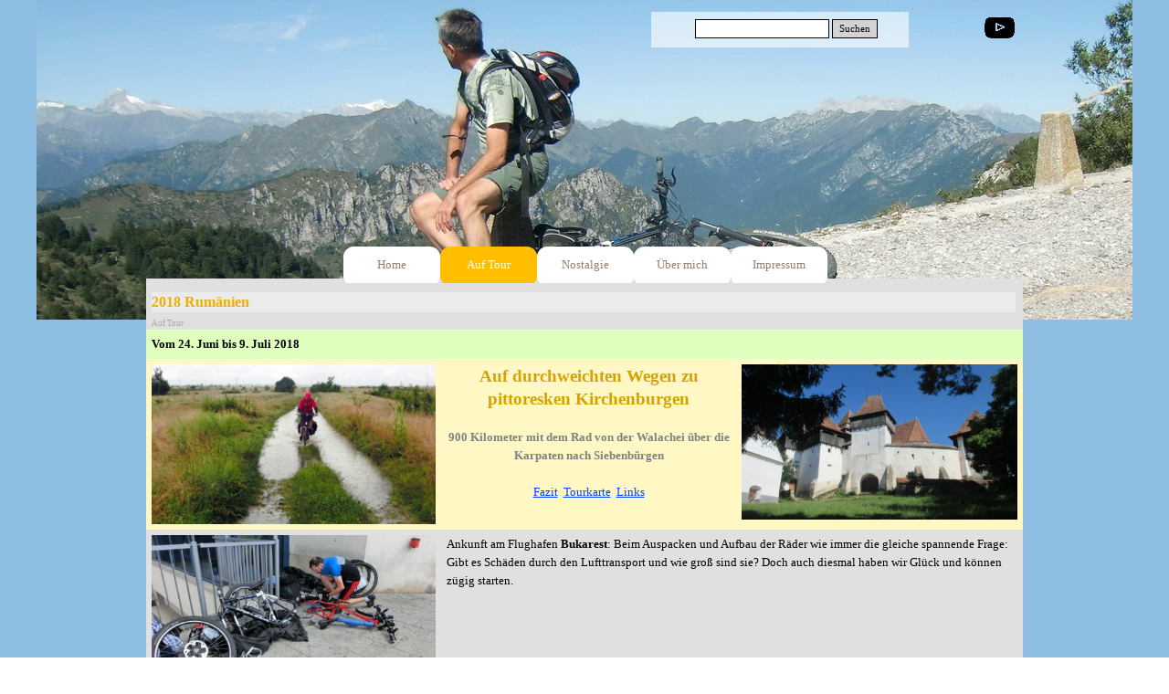

--- FILE ---
content_type: text/html
request_url: https://www.vokra.de/2018-rumaenien-radtour.html
body_size: 12565
content:
<!DOCTYPE html><!-- HTML5 -->
<html prefix="og: http://ogp.me/ns#" lang="de-DE" dir="ltr">
	<head>
		<title>2018 Rumänien - vokra.de</title>
		<meta charset="utf-8" />
		<!--[if IE]><meta http-equiv="ImageToolbar" content="False" /><![endif]-->
		<meta name="author" content="ich natürlich" />
		<meta name="generator" content="Incomedia WebSite X5 Pro 2021.5.7 - www.websitex5.com" />
		<meta property="og:locale" content="de" />
		<meta property="og:type" content="website" />
		<meta property="og:url" content="https://vokra.de/2018-rumaenien-radtour.html" />
		<meta property="og:title" content="2018 Rumänien" />
		<meta property="og:site_name" content="vokra.de" />
		<meta property="og:image" content="https://vokra.de/favImage.png" />
		<meta property="og:image:type" content="image/png">
		<meta property="og:image:width" content="3648">
		<meta property="og:image:height" content="2736">
		<meta name="viewport" content="width=device-width, initial-scale=1" />
		
		<link rel="stylesheet" href="style/reset.css?2021-5-7-0" media="screen,print" />
		<link rel="stylesheet" href="style/print.css?2021-5-7-0" media="print" />
		<link rel="stylesheet" href="style/style.css?2021-5-7-0" media="screen,print" />
		<link rel="stylesheet" href="style/template.css?2021-5-7-0" media="screen" />
		<link rel="stylesheet" href="pcss/2018-rumaenien-radtour.css?2021-5-7-0-638672175776336353" media="screen,print" />
		<script src="res/jquery.js?2021-5-7-0"></script>
		<script src="res/x5engine.js?2021-5-7-0" data-files-version="2021-5-7-0"></script>
		<script>
			window.onload = function(){ checkBrowserCompatibility('Der von Ihnen verwendete Browser unterstützt nicht die die Funktionen, die für die Anzeige dieser Website benötigt werden.','Der von Ihnen verwendete Browser unterstützt möglicherweise nicht die die Funktionen, die für die Anzeige dieser Website benötigt werden.','[1]Browser aktualisieren[/1] oder [2]Vorgang fortsetzen[/2].','http://outdatedbrowser.com/'); };
			x5engine.utils.currentPagePath = '2018-rumaenien-radtour.html';
			x5engine.boot.push(function () { x5engine.imPageToTop.initializeButton({}); });
		</script>
		<link rel="icon" href="favicon.png?2021-5-7-0-638672175775583515" type="image/png" />
		<style>
#imPageRow_18 div {width: 100% !important; }
#imPageRow_18 iframe{ width: 100% !important;}
</style>
	</head>
	<body>
		<div id="imPageExtContainer">
			<div id="imPageIntContainer">
				<div id="imHeaderBg"></div>
				<div id="imFooterBg"></div>
				<div id="imPage">
					<header id="imHeader">
						<h1 class="imHidden">2018 Rumänien - vokra.de</h1>
						<div id="imHeaderObjects"><div id="imHeader_imObjectImage_05_wrapper" class="template-object-wrapper"><div id="imHeader_imObjectImage_05"><div id="imHeader_imObjectImage_05_container"><a href="http://www.youtube.com/results?search_query=vokraporz&sm=12" target="_blank"><img src="images/black_no.circle_youtube.png" title="" alt="" />
</a></div></div></div><div id="imHeader_imObjectImage_09_wrapper" class="template-object-wrapper"><div id="imHeader_imObjectImage_09"><div id="imHeader_imObjectImage_09_container"><img src="images/bg_60_white.png" title="" alt="" />
</div></div></div><div id="imHeader_imObjectSearch_10_wrapper" class="template-object-wrapper"><div id="imHeader_imObjectSearch_10"><form id="imHeader_imObjectSearch_10_form" action="imsearch.php" method="get"><fieldset><input type="text" id="imHeader_imObjectSearch_10_field" name="search" value="" /><button id="imHeader_imObjectSearch_10_button">Suchen</button></fieldset></form><script>$('#imHeader_imObjectSearch_10_button').click(function() { $(this).prop('disabled', true); setTimeout(function(){ $('#imHeader_imObjectSearch_10_button').prop('disabled', false);}, 900); $('#imHeader_imObjectSearch_10_form').submit(); return false; });</script></div></div><div id="imHeader_imObjectImage_11_wrapper" class="template-object-wrapper"><div id="imHeader_imObjectImage_11"><div id="imHeader_imObjectImage_11_container"><img src="images/bg_60_white_zs556ed1.png" title="" alt="" />
</div></div></div><div id="imHeader_imMenuObject_12_wrapper" class="template-object-wrapper"><!-- UNSEARCHABLE --><div id="imHeader_imMenuObject_12"><div id="imHeader_imMenuObject_12_container"><div class="hamburger-button hamburger-component"><div><div><div class="hamburger-bar"></div><div class="hamburger-bar"></div><div class="hamburger-bar"></div></div></div></div><div class="hamburger-menu-background-container hamburger-component">
	<div class="hamburger-menu-background menu-mobile menu-mobile-animated hidden">
		<div class="hamburger-menu-close-button"><span>&times;</span></div>
	</div>
</div>
<ul class="menu-mobile-animated hidden">
	<li class="imMnMnFirst imPage" data-link-paths=",/index.html,/">
<div class="label-wrapper">
<div class="label-inner-wrapper">
		<a class="label" href="index.html">
Home		</a>
</div>
</div>
	</li><li class="imMnMnMiddle imLevel"><div class="label-wrapper"><div class="label-inner-wrapper"><span class="label">Auf Tour</span></div></div><ul data-original-position="open-bottom" class="open-bottom" style="" >
	<li class="imMnMnFirst imPage" data-link-paths=",/2024-auf-den-spuren-der-nabataeer.html">
<div class="label-wrapper">
<div class="label-inner-wrapper">
		<a class="label" href="2024-auf-den-spuren-der-nabataeer.html">
2024 Auf den Spuren der Nabatäer		</a>
</div>
</div>
	</li><li class="imMnMnMiddle imPage" data-link-paths=",/2020-mtb-koenig-max-ii---weg.html">
<div class="label-wrapper">
<div class="label-inner-wrapper">
		<a class="label" href="2020-mtb-koenig-max-ii---weg.html">
2020 MTB König Max II - Weg		</a>
</div>
</div>
	</li><li class="imMnMnMiddle imPage" data-link-paths=",/2019-erzbahn-mauretanien.html">
<div class="label-wrapper">
<div class="label-inner-wrapper">
		<a class="label" href="2019-erzbahn-mauretanien.html">
2019 Erzbahn Mauretanien		</a>
</div>
</div>
	</li><li class="imMnMnMiddle imPage" data-link-paths=",/2019-mtb-vogesen.html">
<div class="label-wrapper">
<div class="label-inner-wrapper">
		<a class="label" href="2019-mtb-vogesen.html">
2019 MTB Vogesen		</a>
</div>
</div>
	</li><li class="imMnMnMiddle imPage" data-link-paths=",/2019-radrunde-kreta.html">
<div class="label-wrapper">
<div class="label-inner-wrapper">
		<a class="label" href="2019-radrunde-kreta.html">
2019 Radrunde Kreta		</a>
</div>
</div>
	</li><li class="imMnMnMiddle imPage" data-link-paths=",/2018-mtb-transligurien.html">
<div class="label-wrapper">
<div class="label-inner-wrapper">
		<a class="label" href="2018-mtb-transligurien.html">
2018 MTB TransLigurien		</a>
</div>
</div>
	</li><li class="imMnMnMiddle imPage" data-link-paths=",/2018-rumaenien-radtour.html">
<div class="label-wrapper">
<div class="label-inner-wrapper">
		<a class="label" href="2018-rumaenien-radtour.html">
2018 Rumänien-Radtour		</a>
</div>
</div>
	</li><li class="imMnMnMiddle imPage" data-link-paths=",/2017-balkan-radtour.html">
<div class="label-wrapper">
<div class="label-inner-wrapper">
		<a class="label" href="2017-balkan-radtour.html">
2017 Balkan-Radtour		</a>
</div>
</div>
	</li><li class="imMnMnMiddle imPage" data-link-paths=",/2017-patagonien-feuerland.html">
<div class="label-wrapper">
<div class="label-inner-wrapper">
		<a class="label" href="2017-patagonien-feuerland.html">
2017 Patagonien/Feuerland		</a>
</div>
</div>
	</li><li class="imMnMnMiddle imPage" data-link-paths=",/2017-geierlay.html">
<div class="label-wrapper">
<div class="label-inner-wrapper">
		<a class="label" href="2017-geierlay.html">
2017 Geierlay		</a>
</div>
</div>
	</li><li class="imMnMnMiddle imLevel" data-link-hash="-1341076204"><div class="label-wrapper"><div class="label-inner-wrapper"><a href="http://vokra.de/2016_baltic/index.htm" target="_blank" class="label">2016 Baltikum</a></div></div></li><li class="imMnMnMiddle imLevel" data-link-hash="-601995879"><div class="label-wrapper"><div class="label-inner-wrapper"><a href="http://vokra.de/mauerweg2015.htm" target="_blank" class="label">2015 Berliner Mauerweg</a></div></div></li><li class="imMnMnMiddle imPage" data-link-paths=",/2015-mtb-transdolomiti.html">
<div class="label-wrapper">
<div class="label-inner-wrapper">
		<a class="label" href="2015-mtb-transdolomiti.html">
2015 MTB TransDolomiti		</a>
</div>
</div>
	</li><li class="imMnMnMiddle imPage" data-link-paths=",/2014-mtb-transalp.html">
<div class="label-wrapper">
<div class="label-inner-wrapper">
		<a class="label" href="2014-mtb-transalp.html">
2014 MTB Transalp		</a>
</div>
</div>
	</li><li class="imMnMnMiddle imPage" data-link-paths=",/2014-d-radtour.html">
<div class="label-wrapper">
<div class="label-inner-wrapper">
		<a class="label" href="2014-d-radtour.html">
2014 D-Radtour		</a>
</div>
</div>
	</li><li class="imMnMnMiddle imPage" data-link-paths=",/2013-stalinbahn.html">
<div class="label-wrapper">
<div class="label-inner-wrapper">
		<a class="label" href="2013-stalinbahn.html">
2013 Stalinbahn		</a>
</div>
</div>
	</li><li class="imMnMnMiddle imPage" data-link-paths=",/2012-mtb-transalp.html">
<div class="label-wrapper">
<div class="label-inner-wrapper">
		<a class="label" href="2012-mtb-transalp.html">
2012 MTB Transalp		</a>
</div>
</div>
	</li><li class="imMnMnMiddle imPage" data-link-paths=",/2011-kamtschatka.html">
<div class="label-wrapper">
<div class="label-inner-wrapper">
		<a class="label" href="2011-kamtschatka.html">
2011 Kamtschatka		</a>
</div>
</div>
	</li><li class="imMnMnLast imPage" data-link-paths=",/2010-mtb-oberengadin-livigno.html">
<div class="label-wrapper">
<div class="label-inner-wrapper">
		<a class="label" href="2010-mtb-oberengadin-livigno.html">
2010 MTB Oberengadin Livigno		</a>
</div>
</div>
	</li></ul></li><li class="imMnMnMiddle imLevel"><div class="label-wrapper"><div class="label-inner-wrapper"><span class="label">Nostalgie</span></div></div><ul data-original-position="open-bottom" class="open-bottom" style="" >
	<li class="imMnMnFirst imPage" data-link-paths=",/klasse-10a.php">
<div class="label-wrapper">
<div class="label-inner-wrapper">
		<a class="label" href="klasse-10a.php">
Klasse 10a		</a>
</div>
</div>
	</li><li class="imMnMnLast imPage" data-link-paths=",/wig-e.g..html">
<div class="label-wrapper">
<div class="label-inner-wrapper">
		<a class="label" href="wig-e.g..html">
WIG e.G.		</a>
</div>
</div>
	</li></ul></li><li class="imMnMnMiddle imPage" data-link-paths=",/ueber-mich.html">
<div class="label-wrapper">
<div class="label-inner-wrapper">
		<a class="label" href="ueber-mich.html">
Über mich		</a>
</div>
</div>
	</li><li class="imMnMnLast imPage" data-link-paths=",/impressum.html">
<div class="label-wrapper">
<div class="label-inner-wrapper">
		<a class="label" href="impressum.html">
Impressum		</a>
</div>
</div>
	</li></ul></div></div><!-- UNSEARCHABLE END --><script>
var imHeader_imMenuObject_12_settings = {
	'menuId': 'imHeader_imMenuObject_12',
	'responsiveMenuEffect': 'slide',
	'animationDuration': 1000,
}
x5engine.boot.push(function(){x5engine.initMenu(imHeader_imMenuObject_12_settings)});
$(function () {$('#imHeader_imMenuObject_12_container ul li').not('.imMnMnSeparator').each(function () {    var $this = $(this), timeout = 0;    $this.on('mouseenter', function () {        if($(this).parents('#imHeader_imMenuObject_12_container-menu-opened').length > 0) return;         clearTimeout(timeout);        setTimeout(function () { $this.children('ul, .multiple-column').stop(false, false).fadeIn(); }, 250);    }).on('mouseleave', function () {        if($(this).parents('#imHeader_imMenuObject_12_container-menu-opened').length > 0) return;         timeout = setTimeout(function () { $this.children('ul, .multiple-column').stop(false, false).fadeOut(); }, 250);    });});});

</script>
</div></div>
					</header>
					<div id="imStickyBarContainer">
						<div id="imStickyBarGraphics"></div>
						<div id="imStickyBar">
							<div id="imStickyBarObjects"></div>
						</div>
					</div>
					<a class="imHidden" href="#imGoToCont" title="Überspringen Sie das Hauptmenü">Direkt zum Seiteninhalt</a>
					<div id="imSideBar">
						<div id="imSideBarObjects"></div>
					</div>
					<div id="imContentGraphics"></div>
					<main id="imContent">
						<a id="imGoToCont"></a>
						<header>
							<h2 id="imPgTitle">2018 Rumänien</h2>
							<div id="imBreadcrumb">Auf Tour</div>
						</header>
						<div id="imPageRow_1" class="imPageRow">
						<div style="position: absolute; top: 0; left: 0; right: 0; bottom: 0; overflow: hidden;"><div id="imPageRowGraphics_1" class="imContentDataContainer"></div></div>
						</div>
						<div id="imCell_1" class=""  data-responsive-sequence-number="1"> <div id="imCellStyleGraphics_1"></div><div id="imCellStyleBorders_1"></div><div id="imTextObject_23_01">
							<div data-index="0"  class="text-tab-content grid-prop current-tab "  id="imTextObject_23_01_tab0" style="opacity: 1; ">
								<div class="text-inner">
									<div><b>Vom 24. Juni bis 9. Juli 2018</b></div>
								</div>
							</div>
						
						</div>
						</div><div id="imPageRow_2" class="imPageRow">
						<div style="position: absolute; top: 0; left: 0; right: 0; bottom: 0; overflow: hidden;"><div id="imPageRowGraphics_2" class="imContentDataContainer"></div></div>
						</div>
						<div id="imCell_2" class=""  data-responsive-sequence-number="2"> <div id="imCellStyleGraphics_2"></div><div id="imCellStyleBorders_2"></div><div id="imObjectImage_23_02"><div id="imObjectImage_23_02_container"><a href="files/CIMG5250.jpg" onclick="return x5engine.imShowBox({ media:[{type: 'image', url: 'files/CIMG5250.jpg', width: 1200, height: 674, description: ''}]}, 0, this);"><img src="images/CIMG5250.jpg" title="" alt="" />
						</a></div></div></div><div id="imCell_72" class=""  data-responsive-sequence-number="3"> <div id="imCellStyleGraphics_72"></div><div id="imCellStyleBorders_72"></div><div id="imTextObject_23_72">
							<div data-index="0"  class="text-tab-content grid-prop current-tab "  id="imTextObject_23_72_tab0" style="opacity: 1; ">
								<div class="text-inner">
									<div class="imTACenter"><div><span class="fs14 cf1"><b>Auf durchweichten Wegen zu pittoresken Kirchenburgen </b></span></div><div><b><br></b></div><div><div><b class="cf2">900 Kilometer mit dem Rad von der Walachei über die Karpaten nach Siebenbürgen</b></div></div><div><b><br></b></div><div><span class="fs10"><a href="2018-rumaenien-radtour.html#Fazit" class="imCssLink" onclick="return x5engine.utils.location('2018-rumaenien-radtour.html#Fazit', null, false)">Fazit</a></span><span class="fs10"> &nbsp;</span><span class="fs10"><a href="2018-rumaenien-radtour.html#GoogleMaps-Karte" class="imCssLink" onclick="return x5engine.utils.location('2018-rumaenien-radtour.html#GoogleMaps-Karte', null, false)">Tourkarte</a> &nbsp;<a href="2018-rumaenien-radtour.html#Links" class="imCssLink" onclick="return x5engine.utils.location('2018-rumaenien-radtour.html#Links', null, false)">Links</a></span><br></div></div><div class="imTACenter"><div></div></div>
								</div>
							</div>
						
						</div>
						</div><div id="imCell_74" class=""  data-responsive-sequence-number="4"> <div id="imCellStyleGraphics_74"></div><div id="imCellStyleBorders_74"></div><div id="imObjectImage_23_74"><div id="imObjectImage_23_74_container"><a href="files/CIMG5375.JPG" onclick="return x5engine.imShowBox({ media:[{type: 'image', url: 'files/CIMG5375.JPG', width: 1200, height: 675, description: ''}]}, 0, this);"><img src="images/IMG_1373.jpg" title="" alt="" />
						</a></div></div></div><div id="imPageRow_3" class="imPageRow">
						
						</div>
						<div id="imCell_77" class=""  data-responsive-sequence-number="5"> <div id="imCellStyleGraphics_77"></div><div id="imCellStyleBorders_77"></div><div id="imTextObject_23_77">
							<div data-index="0"  class="text-tab-content grid-prop current-tab "  id="imTextObject_23_77_tab0" style="opacity: 1; ">
								<div class="text-inner">
									Ankunft
						am Flughafen <b>Bukarest</b>: Beim Auspacken und Aufbau der Räder wie immer die gleiche
						spannende Frage: Gibt es Schäden durch den Lufttransport und wie groß sind sie?
						Doch auch diesmal haben wir Glück und können zügig starten.<br>
								</div>
							</div>
						
						</div>
						</div><div id="imCell_76" class=""  data-responsive-sequence-number="6"> <div id="imCellStyleGraphics_76"></div><div id="imCellStyleBorders_76"></div><div id="imObjectImage_23_76"><div id="imObjectImage_23_76_container"><a href="files/CIMG5187.JPG" onclick="return x5engine.imShowBox({ media:[{type: 'image', url: 'files/CIMG5187.JPG', width: 1200, height: 675, description: ''}]}, 0, this);"><img src="images/CIMG5187.jpg" title="" alt="" />
						</a></div></div></div><div id="imCell_6" class=""  data-responsive-sequence-number="7"> <div id="imCellStyleGraphics_6"></div><div id="imCellStyleBorders_6"></div><div id="imTextObject_23_06">
							<div data-index="0"  class="text-tab-content grid-prop current-tab "  id="imTextObject_23_06_tab0" style="opacity: 1; ">
								<div class="text-inner">
									<div>Bei feinstem Sommerwetter geht
						es durch die <b>Walachei </b>auf ziemlich
						direktem Weg zu den Karpaten.</div><div>
						
						</div><div>
						
						</div><div>Auf vielen Kilometern
						begleitet uns ein Meer von Sonnenblumen, die ihre prächtigen Köpfe scheinbar
						immer in unsere Richtung recken.</div><div class="fs10"></div>
								</div>
							</div>
						
						</div>
						</div><div id="imCell_78" class=""  data-responsive-sequence-number="8"> <div id="imCellStyleGraphics_78"></div><div id="imCellStyleBorders_78"></div><div id="imObjectImage_23_78"><div id="imObjectImage_23_78_container"><a href="files/IMG_1210.JPG" onclick="return x5engine.imShowBox({ media:[{type: 'image', url: 'files/IMG_1210.JPG', width: 1200, height: 675, description: ''}]}, 0, this);"><img src="images/IMG_1210.jpg" title="" alt="" />
						</a></div></div></div><div id="imCell_46" class=""  data-responsive-sequence-number="9"> <div id="imCellStyleGraphics_46"></div><div id="imCellStyleBorders_46"></div><div id="imTextObject_23_46">
							<div data-index="0"  class="text-tab-content grid-prop current-tab "  id="imTextObject_23_46_tab0" style="opacity: 1; ">
								<div class="text-inner">
									<div>Später
						verändert sich das flache Land. Wir durchqueren ehemalige Ölfelder, die meisten
						Pferdekopfpumpen nicken nicht mehr. Das Land scheint vom Öl verseucht zu sein,
						unzählige Elektromaste ragen kahl in den Himmel.</div><div></div>
								</div>
							</div>
						
						</div>
						</div><div id="imCell_79" class=""  data-responsive-sequence-number="10"> <div id="imCellStyleGraphics_79"></div><div id="imCellStyleBorders_79"></div><div id="imObjectImage_23_79"><div id="imObjectImage_23_79_container"><a href="files/CIMG5201b.jpg" onclick="return x5engine.imShowBox({ media:[{type: 'image', url: 'files/CIMG5201b.jpg', width: 1200, height: 557, description: ''}]}, 0, this);"><img src="images/CIMG5201b.jpg" title="" alt="" />
						</a></div></div></div><div id="imCell_68" class=""  data-responsive-sequence-number="11"> <div id="imCellStyleGraphics_68"></div><div id="imCellStyleBorders_68"></div><div id="imTextObject_23_68">
							<div data-index="0"  class="text-tab-content grid-prop current-tab "  id="imTextObject_23_68_tab0" style="opacity: 1; ">
								<div class="text-inner">
									<div><div><span class="fs10">Diese beiden Fotos im Stadtbereich von <b>Pitesti </b>zeigen denselben Radweg in einem Abstand von ungefähr 200 Metern.</span><br></div><div>Wir wittern EU-Förderung, die diesen tollen 2-spurigen Weg ermöglicht hat, aber an einem Grundstück abrupt auf eine Grenze gestoßen ist. <span class="fs10">Nach Umfahrung dieses Grundstückes geht es auf einem Wiesenpfad weiter, der an manchen Stellen schlicht unbefahrbar ist.</span></div></div><div></div>
								</div>
							</div>
						
						</div>
						</div><div id="imCell_80" class=""  data-responsive-sequence-number="12"> <div id="imCellStyleGraphics_80"></div><div id="imCellStyleBorders_80"></div><div id="imObjectImage_23_80"><div id="imObjectImage_23_80_container"><a href="files/IMG_1224b.jpg" onclick="return x5engine.imShowBox({ media:[{type: 'image', url: 'files/IMG_1224b.jpg', width: 1200, height: 800, description: ''}]}, 0, this);"><img src="images/IMG_1224b.jpg" title="" alt="" />
						</a></div></div></div><div id="imCell_67" class=""  data-responsive-sequence-number="13"> <div id="imCellStyleGraphics_67"></div><div id="imCellStyleBorders_67"></div><div id="imObjectImage_23_67"><div id="imObjectImage_23_67_container"><a href="files/CIMG5208b.jpg" onclick="return x5engine.imShowBox({ media:[{type: 'image', url: 'files/CIMG5208b.jpg', width: 1200, height: 814, description: ''}]}, 0, this);"><img src="images/CIMG5208b.jpg" title="" alt="" />
						</a></div></div></div><div id="imPageRow_4" class="imPageRow">
						
						</div>
						<div id="imCell_70" class=""  data-responsive-sequence-number="14"> <div id="imCellStyleGraphics_70"></div><div id="imCellStyleBorders_70"></div><div id="imTextObject_23_70">
							<div data-index="0"  class="text-tab-content grid-prop current-tab "  id="imTextObject_23_70_tab0" style="opacity: 1; ">
								<div class="text-inner">
									<div><div><span class="fs10">Die geschwungene Bergkette der </span><b class="fs10">Karpaten </b><span class="fs10">bildet die markante Grenze zwischen der Walachei und Siebenbürgen. Beim Aufstieg werden wir mit konstantem Regen empfangen. Auf den geteerten Serpentinen ist das nicht weiter störend. Allerdings fragt man sich zwischenzeitlich, ob die Nässe am Körper von innen oder außen kommt.</span><br></div><div> &nbsp;Die Umfahrung einer Talsperre auf 850 m Höhe verläuft auf nicht ganz so befestigten Wegen. Es ist schnell klar: Die Nässe kommt auch von unten… </div></div><div></div>
								</div>
							</div>
						
						</div>
						</div><div id="imCell_81" class=""  data-responsive-sequence-number="15"> <div id="imCellStyleGraphics_81"></div><div id="imCellStyleBorders_81"></div><div id="imObjectImage_23_81"><div id="imObjectImage_23_81_container"><a href="files/CIMG5225kb.jpg" onclick="return x5engine.imShowBox({ media:[{type: 'image', url: 'files/CIMG5225kb.jpg', width: 1200, height: 770, description: ''}]}, 0, this);"><img src="images/CIMG5225kb.jpg" title="" alt="" />
						</a></div></div></div><div id="imPageRow_5" class="imPageRow">
						
						</div>
						<div id="imCell_86" class=""  data-responsive-sequence-number="16"> <div id="imCellStyleGraphics_86"></div><div id="imCellStyleBorders_86"></div><div id="imTextObject_23_86">
							<div data-index="0"  class="text-tab-content grid-prop current-tab "  id="imTextObject_23_86_tab0" style="opacity: 1; ">
								<div class="text-inner">
									Auf der Passhöhe der <b>Transfăgărășan</b>-Straße
						durchbohrt ein 1000 Meter langer unbeleuchteter Tunnel den Scheitel. Vor dessen
						Durchquerung wurden wir als Radfahrer besonders gewarnt. Für uns kein Problem,
						denn wir sind fast die Einzigen, die bei diesem schlechten Wetter die
						Passstraße befahren. Im Hochsommer muss das wohl hier auf gut 2000 Metern ganz
						anders aussehen. &nbsp;
								</div>
							</div>
						
						</div>
						</div><div id="imCell_84" class=""  data-responsive-sequence-number="17"> <div id="imCellStyleGraphics_84"></div><div id="imCellStyleBorders_84"></div><div id="imObjectImage_23_84"><div id="imObjectImage_23_84_container"><a href="files/CIMG5247.JPG" onclick="return x5engine.imShowBox({ media:[{type: 'image', url: 'files/CIMG5247.JPG', width: 1200, height: 675, description: ''}]}, 0, this);"><img src="images/CIMG5247.jpg" title="" alt="" />
						</a></div></div></div><div id="imCell_128" class=""  data-responsive-sequence-number="18"> <div id="imCellStyleGraphics_128"></div><div id="imCellStyleBorders_128"></div><div id="imTextObject_23_128">
							<div data-index="0"  class="text-tab-content grid-prop current-tab "  id="imTextObject_23_128_tab0" style="opacity: 1; ">
								<div class="text-inner">
									Der Blick auf die nördliche Seite dieser Passstraße ist
						ernüchternd. Nur in kurzen Momenten schieben sich die Regen verhangenenen
						Wolken beiseite und geben den Blick auf die wahnwitzigen Serpentinen frei. Dort
						unten liegt &nbsp;Siebenbürgen. Bei
						ungemütlichen 9 °C starten wir die Abfahrt und erst eine gute Stunde später
						kommen wir mit klamm-tauben Fingern zum Stillstand. Wegen des schlechten Wetters
						brauchten wir die Straße mit kaum einem anderen Fahrzeug zu teilen.
								</div>
							</div>
						
						</div>
						</div><div id="imCell_85" class=""  data-responsive-sequence-number="19"> <div id="imCellStyleGraphics_85"></div><div id="imCellStyleBorders_85"></div><div id="imObjectImage_23_85"><div id="imObjectImage_23_85_container"><a href="files/IMG_1260.jpg" onclick="return x5engine.imShowBox({ media:[{type: 'image', url: 'files/IMG_1260.jpg', width: 1200, height: 675, description: ''}]}, 0, this);"><img src="images/IMG_1260.jpg" title="" alt="" />
						</a></div></div></div><div id="imCell_88" class=""  data-responsive-sequence-number="20"> <div id="imCellStyleGraphics_88"></div><div id="imCellStyleBorders_88"></div><div id="imTextObject_23_88">
							<div data-index="0"  class="text-tab-content grid-prop current-tab "  id="imTextObject_23_88_tab0" style="opacity: 1; ">
								<div class="text-inner">
									In der Brukenthal-Orangerie von <b>Avrig </b>machen wir zum ersten Mal Bekanntschaft mit der von deutschen Auswanderern geprägten Kultur <b>Siebenbürgens</b>. Trotz der großen Vertreibungswelle nach dem 2. Weltkrieg und der freiwilligena Auswanderung nach dem Ende des Kommunismus gibt es immer noch eine deutsche Minderheit in dieser Region. Die deutschsprachigen Relikte, auf die man allerorten stößt, stammen jedoch allesamt aus einer besseren (?) Zeit.
								</div>
							</div>
						
						</div>
						</div><div id="imCell_87" class=""  data-responsive-sequence-number="21"> <div id="imCellStyleGraphics_87"></div><div id="imCellStyleBorders_87"></div><div id="imObjectImage_23_87"><div id="imObjectImage_23_87_container"><a href="files/CIMG5254.jpg" onclick="return x5engine.imShowBox({ media:[{type: 'image', url: 'files/CIMG5254.jpg', width: 1200, height: 537, description: ''}]}, 0, this);"><img src="images/CIMG5254.jpg" title="" alt="" />
						</a></div></div></div><div id="imCell_90" class=""  data-responsive-sequence-number="22"> <div id="imCellStyleGraphics_90"></div><div id="imCellStyleBorders_90"></div><div id="imTextObject_23_90">
							<div data-index="0"  class="text-tab-content grid-prop current-tab "  id="imTextObject_23_90_tab0" style="opacity: 1; ">
								<div class="text-inner">
									Über schöne
						Nebensträßchen erreichen wir das verschlafene Nest <b>Kastenholz </b>(Cașolț). Das Dorf wirkt wie ausgestorben, und es fällt
						deutlich der Unterschied zu den Dörfern südlich der Karpaten auf. Die Häuser
						stehen hier wie gewürfelt eng an eng. Keine Bänke vor den Häusern, auf denen
						sich abends die Bewohner zu einem Plausch niederlassen könnten. 
								</div>
							</div>
						
						</div>
						</div><div id="imCell_89" class=""  data-responsive-sequence-number="23"> <div id="imCellStyleGraphics_89"></div><div id="imCellStyleBorders_89"></div><div id="imObjectImage_23_89"><div id="imObjectImage_23_89_container"><a href="files/CIMG5258.jpg" onclick="return x5engine.imShowBox({ media:[{type: 'image', url: 'files/CIMG5258.jpg', width: 1200, height: 675, description: ''}]}, 0, this);"><img src="images/CIMG5258.jpg" title="" alt="" />
						</a></div></div></div><div id="imCell_92" class=""  data-responsive-sequence-number="24"> <div id="imCellStyleGraphics_92"></div><div id="imCellStyleBorders_92"></div><div id="imTextObject_23_92">
							<div data-index="0"  class="text-tab-content grid-prop current-tab "  id="imTextObject_23_92_tab0" style="opacity: 1; ">
								<div class="text-inner">
									Von hier
						aus verläuft der ausgewiesene Radweg talabwärts und entlang der ehemaligen
						Kleinbahn <b>„Wusch"</b>. Der Weg ist unbefestigt und entpuppt sich als Teststrecke
						für Geländefahrzeuge. Tiefe Schlaglöcher und aufgeweichter Sand. Irgendwann
						dreht sich Volkers Hinterrad nicht mehr, der Schlamm hat sich zwischen
						Reifenprofil und Schutzblech verdichtet. Die Kette ist von einer hellbraunen
						Suppe getränkt und verursacht üble Geräusche. Die Räder sehen aus wie „Sau“!
								</div>
							</div>
						
						</div>
						</div><div id="imCell_91" class=""  data-responsive-sequence-number="25"> <div id="imCellStyleGraphics_91"></div><div id="imCellStyleBorders_91"></div><div id="imObjectImage_23_91"><div id="imObjectImage_23_91_container"><a href="files/CIMG5263b.jpg" onclick="return x5engine.imShowBox({ media:[{type: 'image', url: 'files/CIMG5263b.jpg', width: 803, height: 900, description: ''}]}, 0, this);"><img src="images/CIMG5263b.jpg" title="" alt="" />
						</a></div></div></div><div id="imCell_93" class=""  data-responsive-sequence-number="26"> <div id="imCellStyleGraphics_93"></div><div id="imCellStyleBorders_93"></div><div id="imTextObject_23_93">
							<div data-index="0"  class="text-tab-content grid-prop current-tab "  id="imTextObject_23_93_tab0" style="opacity: 1; ">
								<div class="text-inner">
									Ein Pferd
						grast zwischen den verlassenen Schienen. Später erfahren wir mehr über die regionale
						Bedeutung der <b>„Wusch“</b> genannten Kleinbahn. Gerade hier in Cornăţel gab es vor
						einigen Jahren ein Fest, bei dem von irgendwo her eine Dampflok samt Waggon
						organisiert wurde und die Strecke nochmal für ein paar Kilometer befahren
						wurde. Es gibt tatsächlich einen Verein, der sich für den Erhalt der Trasse
						einsetzt.
								</div>
							</div>
						
						</div>
						</div><div id="imCell_94" class=""  data-responsive-sequence-number="27"> <div id="imCellStyleGraphics_94"></div><div id="imCellStyleBorders_94"></div><div id="imObjectImage_23_94"><div id="imObjectImage_23_94_container"><a href="files/IMG_1282b.jpg" onclick="return x5engine.imShowBox({ media:[{type: 'image', url: 'files/IMG_1282b.jpg', width: 801, height: 900, description: ''}]}, 0, this);"><img src="images/IMG_1282b.jpg" title="" alt="" />
						</a></div></div></div><div id="imCell_96" class=""  data-responsive-sequence-number="28"> <div id="imCellStyleGraphics_96"></div><div id="imCellStyleBorders_96"></div><div id="imTextObject_23_96">
							<div data-index="0"  class="text-tab-content grid-prop current-tab "  id="imTextObject_23_96_tab0" style="opacity: 1; ">
								<div class="text-inner">
									<div>
						
						</div><div>Kaum haben wir Hermannstadt
						hinter uns gelassen, zeichnet sich eine grundlegende Wetteränderung ab. Ein
						paar kleine Schauern noch, dann setzt sich die Sonne durch. Wie es scheint,
						dürfen wir das weitere (für deutsche Augen) pittoreske Siebenbürgen im <b>Sommerglanz </b>erleben.</div><div>
						
						Wenn das kein Grund zum
						Anstoßen ist! &nbsp;</div>
								</div>
							</div>
						
						</div>
						</div><div id="imCell_95" class=""  data-responsive-sequence-number="29"> <div id="imCellStyleGraphics_95"></div><div id="imCellStyleBorders_95"></div><div id="imObjectImage_23_95"><div id="imObjectImage_23_95_container"><a href="files/CIMG5274b.jpg" onclick="return x5engine.imShowBox({ media:[{type: 'image', url: 'files/CIMG5274b.jpg', width: 954, height: 900, description: ''}]}, 0, this);"><img src="images/CIMG5274b.jpg" title="" alt="" />
						</a></div></div></div><div id="imCell_98" class=""  data-responsive-sequence-number="30"> <div id="imCellStyleGraphics_98"></div><div id="imCellStyleBorders_98"></div><div id="imTextObject_23_98">
							<div data-index="0"  class="text-tab-content grid-prop current-tab "  id="imTextObject_23_98_tab0" style="opacity: 1; ">
								<div class="text-inner">
									Die für Siebenbürgen typischen ersten Kirchenburgen lassen auch nicht lange auf sich warten. Die Auswahl fällt schwer. Viele sind aufwändig saniert worden (von welchem Geld eigentlich?), aber nur die wenigsten sind frei zugänglich. Die Suche nach einer Person mit Schlüssel ist manchmal unerquicklich und wir müssen uns mit Fotos von außen zufrieden geben.
								</div>
							</div>
						
						</div>
						</div><div id="imCell_97" class=""  data-responsive-sequence-number="31"> <div id="imCellStyleGraphics_97"></div><div id="imCellStyleBorders_97"></div><div id="imObjectImage_23_97"><div id="imObjectImage_23_97_container"><a href="files/IMG_1289b.jpg" onclick="return x5engine.imShowBox({ media:[{type: 'image', url: 'files/IMG_1289b.jpg', width: 1119, height: 900, description: ''}]}, 0, this);"><img src="images/IMG_1289b.jpg" title="" alt="" />
						</a></div></div></div><div id="imCell_99" class=""  data-responsive-sequence-number="32"> <div id="imCellStyleGraphics_99"></div><div id="imCellStyleBorders_99"></div><div id="imObjectImage_23_99"><div id="imObjectImage_23_99_container"><a href="files/CIMG5294b.jpg" onclick="return x5engine.imShowBox({ media:[{type: 'image', url: 'files/CIMG5294b.jpg', width: 595, height: 900, description: ''}]}, 0, this);"><img src="images/CIMG5294b.jpg" title="" alt="" />
						</a></div></div></div><div id="imCell_100" class=""  data-responsive-sequence-number="33"> <div id="imCellStyleGraphics_100"></div><div id="imCellStyleBorders_100"></div><div id="imObjectImage_23_100"><div id="imObjectImage_23_100_container"><a href="files/CIMG5293.JPG" onclick="return x5engine.imShowBox({ media:[{type: 'image', url: 'files/CIMG5293.JPG', width: 1200, height: 675, description: ''}]}, 0, this);"><img src="images/CIMG5293.jpg" title="" alt="" />
						</a></div></div></div><div id="imCell_82" class=""  data-responsive-sequence-number="34"> <div id="imCellStyleGraphics_82"></div><div id="imCellStyleBorders_82"></div><div id="imTextObject_23_82">
							<div data-index="0"  class="text-tab-content grid-prop current-tab "  id="imTextObject_23_82_tab0" style="opacity: 1; ">
								<div class="text-inner">
									Einmal haben wir so richtig Glück: In <b>Bărcuț </b>bekommen wir auf hartnäckige Nachfrage von Peter eine interessante Führung in der dortigen Kirchenburg durch den deutschsprachigen und engagierten Pfarrer Johannes Klein. Er zeigt uns das Kirchenschiff und wir können bis oben in den Turm klettern. Dann ruft er noch seine Organistin (Christiane Neubert), die auf die Schnelle der alten Orgel einige Takte entlockt. Sie tut sich am Anfang etwas schwer, da die Orgel erst kurz zuvor repariert wurde und noch nicht von ihr eingespielt ist. Der Pfarrer kommt eigentlich aus <b>Făgăraş </b>(Fogarasch), doch hier - rund um diese Kirchenburg - organisiert er seit einigen Sommern eine Kinderspielstadt. Bis zu 150 Kinder kommen hier im Wochentakt her und erleben deutschsprachige Kultur- und Freizeitangebote. Seine Informationen über die Kirche und die deutsche Minderheit Siebenbürgens sind hochinteressant. 
								</div>
							</div>
						
						</div>
						</div><div id="imCell_75" class=""  data-responsive-sequence-number="35"> <div id="imCellStyleGraphics_75"></div><div id="imCellStyleBorders_75"></div><div id ="imObjectVideo_23_75"><video id="imObjectVideo_23_75_media" src="videos/VID_20180701_144718283.mp4" preload="metadata" controls></video>
						</div><script>
						
							$(function () {
						$('#imObjectVideo_23_75_media').attr('controlsList', 'nodownload').on('error', function () {
						$(this).replaceWith('<div class="object-generic-error"><div class="text-center">' + x5engine.l10n.get('error_notsupported_video') + '</div></div>');});}); 
						</script>
						</div><div id="imPageRow_6" class="imPageRow">
						
						</div>
						<div id="imCell_101" class=""  data-responsive-sequence-number="36"> <div id="imCellStyleGraphics_101"></div><div id="imCellStyleBorders_101"></div><div id="imObjectImage_23_101"><div id="imObjectImage_23_101_container"><a href="files/CIMG5315b.jpg" onclick="return x5engine.imShowBox({ media:[{type: 'image', url: 'files/CIMG5315b.jpg', width: 1200, height: 344, description: ''}]}, 0, this);"><img src="images/CIMG5315b.jpg" title="" alt="" />
						</a></div></div></div><div id="imPageRow_7" class="imPageRow">
						
						</div>
						<div id="imCell_103" class=""  data-responsive-sequence-number="37"> <div id="imCellStyleGraphics_103"></div><div id="imCellStyleBorders_103"></div><div id="imTextObject_23_103">
							<div data-index="0"  class="text-tab-content grid-prop current-tab "  id="imTextObject_23_103_tab0" style="opacity: 1; ">
								<div class="text-inner">
									<div>
						
						</div><div>So wie hier zwischen Cobor und
						Libert breitet sich die für Siebenbürgen typische Hügellandschaft aus. Im Dunst
						des Hintergrunds sind die Höhen der Karpaten zu erkennen.</div><div>
						
						Charakteristisch die
						unberührt wirkenden Wiesen, die offensichtlich in diesem Jahr noch nicht gemäht
						wurden und die von einem bunten Meer von Feldblumen bedeckt sind. </div>
								</div>
							</div>
						
						</div>
						</div><div id="imCell_102" class=""  data-responsive-sequence-number="38"> <div id="imCellStyleGraphics_102"></div><div id="imCellStyleBorders_102"></div><div id="imObjectImage_23_102"><div id="imObjectImage_23_102_container"><a href="files/IMG_1339.JPG" onclick="return x5engine.imShowBox({ media:[{type: 'image', url: 'files/IMG_1339.JPG', width: 1200, height: 675, description: ''}]}, 0, this);"><img src="images/IMG_1339.jpg" title="" alt="" />
						</a></div></div></div><div id="imCell_105" class=""  data-responsive-sequence-number="39"> <div id="imCellStyleGraphics_105"></div><div id="imCellStyleBorders_105"></div><div id="imTextObject_23_105">
							<div data-index="0"  class="text-tab-content grid-prop current-tab "  id="imTextObject_23_105_tab0" style="opacity: 1; ">
								<div class="text-inner">
									<div> &nbsp;&nbsp;&nbsp;&nbsp;&nbsp;&nbsp;&nbsp;&nbsp;&nbsp;</div><div>In <b>Deutsch-Weißkirch </b> &nbsp;(Viscri) rät unser Gastgeber für das Abendprogramm auf der Kreuzung den Viehtrieb zu erleben. Wie bestellt und von Zauberhand geleitet bildet sich am &nbsp;&nbsp;Ende der Straße im Licht der untergehenden Sonne eine Staubwolke. Aus dieser Wolke löst sich an vorderster Front eine Herde von Ziegen. Unmittelbar dahinter folgen Kühe, Rinder sowie Pferde. Das Ganze wird von einem Muuh-Konzert begleitet. An der Kreuzung trennt sich die Herde, berittene &nbsp;&nbsp;Männer versuchen lenkend einzugreifen. Offensichtlich gehören die Kühe verschiedenen Besitzern und jede Kuh weiß, zu welchem Haus sie laufen muss. Fast jede Kuh weiß das… Das Spektakel dauert eine Viertelstunde, dann legt &nbsp;&nbsp;sich der Staub wieder auf die Straße und im Dorf kehrt Ruhe ein.</div><div></div>
								</div>
							</div>
						
						</div>
						</div><div id="imCell_104" class=""  data-responsive-sequence-number="40"> <div id="imCellStyleGraphics_104"></div><div id="imCellStyleBorders_104"></div><div id="imObjectImage_23_104"><div id="imObjectImage_23_104_container"><a href="files/CIMG5360.JPG" onclick="return x5engine.imShowBox({ media:[{type: 'image', url: 'files/CIMG5360.JPG', width: 1200, height: 675, description: ''}]}, 0, this);"><img src="images/CIMG5360.jpg" title="" alt="" />
						</a></div></div></div><div id="imPageRow_8" class="imPageRow">
						
						</div>
						<div id="imCell_107" class=""  data-responsive-sequence-number="41"> <div id="imCellStyleGraphics_107"></div><div id="imCellStyleBorders_107"></div><div id="imTextObject_23_107">
							<div data-index="0"  class="text-tab-content grid-prop current-tab "  id="imTextObject_23_107_tab0" style="opacity: 1; ">
								<div class="text-inner">
									Die
						Kirchenburg in <b>Deutsch-Weißkirch</b> (Viscri) ist UNESCO-Weltkulturerbe. Es gibt
						feste Öffnungszeiten und eine Dame am Eingang kassiert Eintritt. Gut, dass wir
						morgens die ersten Besucher sind. Als wir uns an dem alten, schön restaurierten
						Gemäuer satt gesehen haben und den Ort verlassen, kommt uns ein respektabler Reisebus
						mit asiatisch wirkenden Insassen entgegen… 
								</div>
							</div>
						
						</div>
						</div><div id="imCell_106" class=""  data-responsive-sequence-number="42"> <div id="imCellStyleGraphics_106"></div><div id="imCellStyleBorders_106"></div><div id="imObjectImage_23_106"><div id="imObjectImage_23_106_container"><a href="files/CIMG5377.JPG" onclick="return x5engine.imShowBox({ media:[{type: 'image', url: 'files/CIMG5377.JPG', width: 1200, height: 675, description: ''}]}, 0, this);"><img src="images/CIMG5377.jpg" title="" alt="" />
						</a></div></div></div><div id="imPageRow_9" class="imPageRow">
						
						</div>
						<div id="imCell_108" class=""  data-responsive-sequence-number="43"> <div id="imCellStyleGraphics_108"></div><div id="imCellStyleBorders_108"></div><div id="imTextObject_23_108">
							<div data-index="0"  class="text-tab-content grid-prop current-tab "  id="imTextObject_23_108_tab0" style="opacity: 1; ">
								<div class="text-inner">
									Für den Weg nach Schäßburg (Sighișoara) gibt es für uns ziemlich
						genau zwei Möglichkeiten: Die Schnellstraße (nicht akzeptabel) oder eine
						„Abkürzung“. Dieser Weg wurde uns von Einheimischen empfohlen, doch selbst mit
						MTB-Reifen ist der nicht zu bewältigen. Wir müssen ein ganzes Stück zurück,
						doch das Navi zeigt schon seit einiger Zeit weiße Flecken. Zu dem nur 20 km
						entfernten Ziel schlagen wir uns dann querfeldein durch. Der Preis: Volkers
						Sandalen sind unbrauchbar geworden, weil im Schlamm eine Sohle vom Schuh
						stecken geblieben ist… 
								</div>
							</div>
						
						</div>
						</div><div id="imCell_109" class=""  data-responsive-sequence-number="44"> <div id="imCellStyleGraphics_109"></div><div id="imCellStyleBorders_109"></div><div id="imObjectImage_23_109"><div id="imObjectImage_23_109_container"><a href="files/CIMG5389b.jpg" onclick="return x5engine.imShowBox({ media:[{type: 'image', url: 'files/CIMG5389b.jpg', width: 1200, height: 861, description: ''}]}, 0, this);"><img src="images/CIMG5389b.jpg" title="" alt="" />
						</a></div></div></div><div id="imPageRow_10" class="imPageRow">
						
						</div>
						<div id="imCell_112" class=""  data-responsive-sequence-number="45"> <div id="imCellStyleGraphics_112"></div><div id="imCellStyleBorders_112"></div><div id="imTextObject_23_112">
							<div data-index="0"  class="text-tab-content grid-prop current-tab "  id="imTextObject_23_112_tab0" style="opacity: 1; ">
								<div class="text-inner">
									<div>
						
						</div><div>Wegen der
						Irrfahrt am Tag zuvor haben wir für das schöne <b>Schäßburg </b>kaum Zeit – es reicht
						nur für einen kurzen Rundgang durch die Altstadt. Am nächsten Morgen haben wir
						nochmal einen schönen Blick auf die Hauptattraktion: Den Stundturm.</div><div><br></div><div>Selbst Fuhrwerke dürfen die Innenstadt nicht passieren. Wir können
						froh sein, dass Fahrräder noch erlaubt sind.<br></div><div></div>
								</div>
							</div>
						
						</div>
						</div><div id="imCell_111" class=""  data-responsive-sequence-number="46"> <div id="imCellStyleGraphics_111"></div><div id="imCellStyleBorders_111"></div><div id="imObjectImage_23_111"><div id="imObjectImage_23_111_container"><img src="images/CIMG5405b.jpg" title="" alt="" />
						</div></div></div><div id="imCell_110" class=""  data-responsive-sequence-number="47"> <div id="imCellStyleGraphics_110"></div><div id="imCellStyleBorders_110"></div><div id="imObjectImage_23_110"><div id="imObjectImage_23_110_container"><a href="files/CIMG5406b.jpg" onclick="return x5engine.imShowBox({ media:[{type: 'image', url: 'files/CIMG5406b.jpg', width: 1161, height: 900, description: ''}]}, 0, this);"><img src="images/CIMG5406b.jpg" title="" alt="" />
						</a></div></div></div><div id="imPageRow_11" class="imPageRow">
						
						</div>
						<div id="imCell_114" class=""  data-responsive-sequence-number="48"> <div id="imCellStyleGraphics_114"></div><div id="imCellStyleBorders_114"></div><div id="imTextObject_23_114">
							<div data-index="0"  class="text-tab-content grid-prop current-tab "  id="imTextObject_23_114_tab0" style="opacity: 1; ">
								<div class="text-inner">
									<div>
						
						</div><div>Die Vielfalt unserer
						nächtlichen Unterkünfte wäre schon einen eigenen Bericht wert. </div><div>
						
						Hier in <b>Sereda </b>sind wir in einem Hochzeitshotel
						untergekommen. An dem 15 Meter langen Tisch sind wir die einzigen Gäste. Das Frühstücksbuffet
						rechts hätte auch für eine Hochzeitsgesellschaft gereicht.</div>
								</div>
							</div>
						
						</div>
						</div><div id="imCell_113" class=""  data-responsive-sequence-number="49"> <div id="imCellStyleGraphics_113"></div><div id="imCellStyleBorders_113"></div><div id="imObjectImage_23_113"><div id="imObjectImage_23_113_container"><a href="files/IMG_20180705_081156101.jpg" onclick="return x5engine.imShowBox({ media:[{type: 'image', url: 'files/IMG_20180705_081156101.jpg', width: 1200, height: 675, description: ''}]}, 0, this);"><img src="images/IMG_20180705_081156101.jpg" title="" alt="" />
						</a></div></div></div><div id="imCell_115" class=""  data-responsive-sequence-number="50"> <div id="imCellStyleGraphics_115"></div><div id="imCellStyleBorders_115"></div><div id="imTextObject_23_115">
							<div data-index="0"  class="text-tab-content grid-prop current-tab "  id="imTextObject_23_115_tab0" style="opacity: 1; ">
								<div class="text-inner">
									<div>
						
						</div><div>Das wird von
						nur noch von der nächsten Unterkunft getoppt: Dem ****Castelul Haller in <b>Ogra</b>. Die Ausstattung des Zimmers
						strahlt einen herrschaftlichen Charme aus. Die frischen und schneeweißen
						Handtücher sind auf den Betten zu Schwänen gewunden.</div><div></div>
								</div>
							</div>
						
						</div>
						</div><div id="imCell_116" class=""  data-responsive-sequence-number="51"> <div id="imCellStyleGraphics_116"></div><div id="imCellStyleBorders_116"></div><div id="imObjectImage_23_116"><div id="imObjectImage_23_116_container"><a href="files/CIMG5426.JPG" onclick="return x5engine.imShowBox({ media:[{type: 'image', url: 'files/CIMG5426.JPG', width: 1200, height: 675, description: ''}]}, 0, this);"><img src="images/CIMG5426.jpg" title="" alt="" />
						</a></div></div></div><div id="imPageRow_12" class="imPageRow">
						
						</div>
						<div id="imCell_118" class=""  data-responsive-sequence-number="52"> <div id="imCellStyleGraphics_118"></div><div id="imCellStyleBorders_118"></div><div id="imTextObject_23_118">
							<div data-index="0"  class="text-tab-content grid-prop current-tab "  id="imTextObject_23_118_tab0" style="opacity: 1; ">
								<div class="text-inner">
									<div>
						
						</div><div>Im
						Treppenhaus empfängt uns eine Frau, deren Attraktivität wir nach so langer
						Abstinenz nicht widerstehen können… &nbsp;</div><div>
						
						Da sie sich
						für keinen von uns entscheiden kann, lassen wir sie nachts auf ihrem Sockel.</div>
								</div>
							</div>
						
						</div>
						</div><div id="imCell_117" class=""  data-responsive-sequence-number="53"> <div id="imCellStyleGraphics_117"></div><div id="imCellStyleBorders_117"></div><div id="imTextObject_23_117">
							<div data-index="0"  class="text-tab-content grid-prop current-tab "  id="imTextObject_23_117_tab0" style="opacity: 1; ">
								<div class="text-inner">
									<img class="image-0" src="images/IMG_20180705_190702926.jpg"  title="" alt=""/><img class="image-1" src="images/IMG_20180705_231056274.jpg"  title="" alt=""/>
								</div>
							</div>
						
						</div>
						</div><div id="imPageRow_13" class="imPageRow">
						
						</div>
						<div id="imCell_120" class=""  data-responsive-sequence-number="54"> <div id="imCellStyleGraphics_120"></div><div id="imCellStyleBorders_120"></div><div id="imTextObject_23_120">
							<div data-index="0"  class="text-tab-content grid-prop current-tab "  id="imTextObject_23_120_tab0" style="opacity: 1; ">
								<div class="text-inner">
									<b>Ocna Mureș</b>
						(Miereschhall): Hier im Ort wurde lange Zeit bergmännisch Salz abgbaut. Nachdem
						die Mine erschöpft war, versuchte man in den 80er Jahren die Hohlräume zu
						fluten, was wohl zur Folge hatte, dass die darüberliegende Deckschicht
						zusammenbrach und große Teile der Innenstadt zerstört wurden. Fördertürme und
						Industriebrachen stehen noch und zeichnen in der Abenddämmerung ein
						gespenstiges Bild.
								</div>
							</div>
						
						</div>
						</div><div id="imCell_119" class=""  data-responsive-sequence-number="55"> <div id="imCellStyleGraphics_119"></div><div id="imCellStyleBorders_119"></div><div id="imObjectImage_23_119"><div id="imObjectImage_23_119_container"><a href="files/IMG_20180706_213815475.jpg" onclick="return x5engine.imShowBox({ media:[{type: 'image', url: 'files/IMG_20180706_213815475.jpg', width: 1200, height: 675, description: ''}]}, 0, this);"><img src="images/IMG_20180706_213815475.jpg" title="" alt="" />
						</a></div></div></div><div id="imPageRow_14" class="imPageRow">
						
						</div>
						<div id="imCell_122" class=""  data-responsive-sequence-number="56"> <div id="imCellStyleGraphics_122"></div><div id="imCellStyleBorders_122"></div><div id="imTextObject_23_122">
							<div data-index="0"  class="text-tab-content grid-prop current-tab "  id="imTextObject_23_122_tab0" style="opacity: 1; ">
								<div class="text-inner">
									Die Etappe nach Turda wollen wir auf der fast fertigen, aber noch
						nicht eröffneten Autobahn absolvieren. Das nagelneue und einsame Teerband ist
						verlockend und würde tolle Fotos abgeben; es wäre zudem der schnellste Weg zu
						unserem Tagesziel. Aber Zäune und ein unter der Brücke parkendes Security-Auto
						hindern uns daran. <div>Dann also doch auf den Track, was sich hier als wirklich
						gute Idee erweist. Der Weg verläuft über grasbewachsene Höhen mit toller Fernsicht. Einige
						Schafherden, sonst weit und breit keine Menschenseele. Diese endlos anmutende
						Weite und Einsamkeit ist einfach herrlich.</div>
								</div>
							</div>
						
						</div>
						</div><div id="imCell_121" class=""  data-responsive-sequence-number="57"> <div id="imCellStyleGraphics_121"></div><div id="imCellStyleBorders_121"></div><div id="imObjectImage_23_121"><div id="imObjectImage_23_121_container"><a href="files/IMG_1437.JPG" onclick="return x5engine.imShowBox({ media:[{type: 'image', url: 'files/IMG_1437.JPG', width: 1200, height: 675, description: ''}]}, 0, this);"><img src="images/IMG_1437.jpg" title="" alt="" />
						</a></div></div></div><div id="imCell_124" class=""  data-responsive-sequence-number="58"> <div id="imCellStyleGraphics_124"></div><div id="imCellStyleBorders_124"></div><div id="imTextObject_23_124">
							<div data-index="0"  class="text-tab-content grid-prop current-tab "  id="imTextObject_23_124_tab0" style="opacity: 1; ">
								<div class="text-inner">
									Gegen Ende der Tour hat das Wetter wieder umgeschlagen. Hier
						in <b>Turda </b>stört das aber nicht: Es
						bietet sich ein Besuch der Salinen an. Ein immens tiefes Salzbergwerk ist für
						Besucher zugänglich gemacht. Wir erschließen uns die Tiefe von 120m auf
						salzverkrusteten Holzstufen. Faszinierend die durch das Salz schlierenhaft
						gezeichneten Wände. Die Kirmesstimmung unten - der tiefste Freizeitpark der
						Erde - passt nicht besonders hierher, aber nur so kann sich wohl der große
						Aufwand der Investition (z.B. ein gläserner Fahrstuhl) lohnen. Leider gibt keins
						der Fotos das Monumentale der Räume wieder.
								</div>
							</div>
						
						</div>
						</div><div id="imCell_123" class=""  data-responsive-sequence-number="59"> <div id="imCellStyleGraphics_123"></div><div id="imCellStyleBorders_123"></div><div id="imObjectImage_23_123"><div id="imObjectImage_23_123_container"><a href="files/IMG_1452.JPG" onclick="return x5engine.imShowBox({ media:[{type: 'image', url: 'files/IMG_1452.JPG', width: 1200, height: 675, description: ''}]}, 0, this);"><img src="images/IMG_1452.jpg" title="" alt="" />
						</a></div></div></div><div id="imPageRow_15" class="imPageRow">
						
						</div>
						<div id="imCell_127" class=""  data-responsive-sequence-number="60"> <div id="imCellStyleGraphics_127"></div><div id="imCellStyleBorders_127"></div><div id="imTextObject_23_127">
							<div data-index="0"  class="text-tab-content grid-prop current-tab "  id="imTextObject_23_127_tab0" style="opacity: 1; ">
								<div class="text-inner">
									<div class="imTACenter"><span class="fs10">*</span></div>
								</div>
							</div>
						
						</div>
						</div><div id="imPageRow_16" class="imPageRow">
						<div style="position: absolute; top: 0; left: 0; right: 0; bottom: 0; overflow: hidden;"><div id="imPageRowGraphics_16" class="imContentDataContainer"></div></div>
						</div>
						<div id="imCell_126" class=""  data-responsive-sequence-number="61"> <div id="Fazit"></div><div id="imCellStyleGraphics_126"></div><div id="imCellStyleBorders_126"></div><div id="imTextObject_23_126">
							<div data-index="0"  class="text-tab-content grid-prop current-tab "  id="imTextObject_23_126_tab0" style="opacity: 1; ">
								<div class="text-inner">
									<div><b class="fs10"><span class="cf1 cb1">Fazit &nbsp;</span></b><br></div><div><span class="fs10">Das Fahren auf den <b>Hauptstraßen </b>war wie erwartet: Stressig und gefährlich. Unglaublich, warum diese wirtschaftlichen Lebensadern – vor allem in Ost-West-Richtung – immer noch 2-spurig sind und meist keinen Seitenstreifen haben. Und sich immer noch ohne Umgehung mitten durch die Orte und Städte quälen. Logisch, dass wir das Befahren so weit wie möglich vermieden haben. Wenn wir es dann doch gemacht haben, waren das dann solche Teile der Route, für die es keine Alternativen gab, noch nicht mal in Form von Wirtschaftswegen. So manches Mal haben wir uns gefragt, wie demnächst die Mähdrescher zu den Feldern kommen. Ein Netz von Wald- und Feldwegen, so wie wir es kennen, gibt es praktisch gar nicht.</span></div><div><br></div><div><span class="fs10"><b>Alle anderen Straßen </b>haben uns positiv überrascht. Mäßiger bis wenig Autoverkehr, zwar nicht immer geteert, aber die Schlaglöcher auf den Schotterstrecken lassen sich ja mit dem Rad leichter umfahren als mit dem Auto.</span></div><div><br></div><div><span class="fs10">Negative Vorbehalte gegenüber den <b>rumänischen Menschen</b>, wie sie mir von anderen im Vorfeld entgegengebracht wurden, ließen sich in keiner Weise nachvollziehen. Gut, als Tourist (auch als Radtourist) ist man letztlich auch immer ein gern gesehener, da zahlender Kunde, dem professionelle Freundlichkeit entgegengebracht wird. Und die Hochburgen des Tourismus, die weltweit klassischerweise Ziel von Kleinkriminalität sind, haben wir eh gemieden.</span></div><div><br></div><div><div><span class="fs10"><b>Rumänien ist im Kommen</b>, das spürt man allerorten. Wie auch in anderen Ländern an den Rändern der EU fällt die Vielzahl der blauen Sternenflaggen auf, die auf großformatigen Schildern ein Bau-, Infrastruktur- oder Kulturprojekt ankündigen, dass es wohl ohne EU-Förderung nicht gegeben hätte. Keine Frage, dieses Land wird schon einige Zeit von dem lebendigen Charme postkommunistischer Aufbruchstimmung umweht. In vielleicht fünf Jahren würden wir bei einem erneuten Besuch vieles nicht mehr wiedererkennen. Hoffentlich geht dabei der ursprüngliche Charakter dieser durch viele fremde Kulturen geprägten Landschaft nicht verloren. Gerade bei den Kirchenburgen hatten wir den Eindruck, dass das Interesse für deren Erhalt eher aus dem Ausland kommt. Was wird dann aus den endlosen Wiesen, die so charakteristisch ganze Hügelketten bedecken und die von Schafherden kurzgehalten sind, wenn die Schäfer entdecken, dass es im Penny-Markt unten im Tal bessere Verdienstmöglichkeiten gibt?</span></div></div>
								</div>
							</div>
						
						</div>
						</div><div id="imPageRow_17" class="imPageRow">
						
						</div>
						<div id="imCell_3" class=""  data-responsive-sequence-number="62"> <div id="GoogleMaps-Karte"></div><div id="imCellStyleGraphics_3"></div><div id="imCellStyleBorders_3"></div><div id="imHTMLObject_23_03" class="imHTMLObject" style="text-align: center; height: 500px; width: 100%; overflow: auto;"><iframe src="https://www.google.com/maps/d/embed?mid=1HtE94RoEsE9Dmiu6b_ZrgrSsZq_67nFA" width="100%" height="480"></iframe></div></div><div id="imPageRow_18" class="imPageRow">
						
						</div>
						<div id="imCell_129" class=""  data-responsive-sequence-number="63"> <div id="imCellStyleGraphics_129"></div><div id="imCellStyleBorders_129"></div><div id="imTextObject_23_129">
							<div data-index="0"  class="text-tab-content grid-prop current-tab "  id="imTextObject_23_129_tab0" style="opacity: 1; ">
								<div class="text-inner">
									<div class="imTACenter"><span class="fs10"><b>***</b></span></div>
								</div>
							</div>
						
						</div>
						</div><div id="imPageRow_19" class="imPageRow">
						
						</div>
						<div id="imCell_83" class=""  data-responsive-sequence-number="64"> <div id="Links"></div><div id="imCellStyleGraphics_83"></div><div id="imCellStyleBorders_83"></div><div id="imTextObject_23_83">
							<div data-index="0"  class="text-tab-content grid-prop current-tab "  id="imTextObject_23_83_tab0" style="opacity: 1; ">
								<div class="text-inner">
									<b class="fs10">Weiterführende Links:</b><div><div><ul><li><span class="fs10"><b>Geschichte Siebenbürgen </b><a href="https://de.wikipedia.org/wiki/Siebenb%C3%BCrgen" target="_blank" class="imCssLink">Wikipedia</a></span></li><li><span class="fs10">"<b>Wusch</b>" (Harbachtalbahn), eine ehemalige Schmalspurbahn von Hermannstadt nach Schäßburg: <a href="https://de.wikipedia.org/wiki/Harbachtalbahn" target="_blank" class="imCssLink">Wikipedia</a></span></li><li><span class="fs10">Die <b>Orgelpianistin </b>aus Bărcuț:<b> </b><a href="http://www.adz.ro/karpatenrundschau/artikel-karpatenrundschau/artikel/aufgeschlossen-neugierig-engagiert/" target="_blank" class="imCssLink">Christiane
						Neubert</a></span></li><li><span class="fs10">Die <a href="http://www.kinderspielstadt.ro/de/" target="_blank" class="imCssLink"><b>Kinderspielstadt</b> </a>des Pfarrers Johannes Klein</span></li></ul></div></div>
								</div>
							</div>
						
						</div>
						</div><div id="imPageRow_20" class="imPageRow">
						
						</div>
						<div id="imCell_130" class=""  data-responsive-sequence-number="65"> <div id="imCellStyleGraphics_130"></div><div id="imCellStyleBorders_130"></div><div id="imObjectImage_23_130"><div id="imObjectImage_23_130_container"><a href="files/IMG_20180702_131056868.jpg" onclick="return x5engine.imShowBox({ media:[{type: 'image', url: 'files/IMG_20180702_131056868.jpg', width: 506, height: 900, description: ''}]}, 0, this);"><img src="images/IMG_20180702_131056868.jpg" title="" alt="" />
						</a></div></div></div>
					</main>
					<footer id="imFooter">
						<div id="imFooterObjects"><div id="imFooter_imObjectSearch_02_wrapper" class="template-object-wrapper"><div id="imFooter_imObjectSearch_02"><form id="imFooter_imObjectSearch_02_form" action="imsearch.php" method="get"><fieldset><input type="text" id="imFooter_imObjectSearch_02_field" name="search" value="" /><button id="imFooter_imObjectSearch_02_button">Suche...</button></fieldset></form><script>$('#imFooter_imObjectSearch_02_button').click(function() { $(this).prop('disabled', true); setTimeout(function(){ $('#imFooter_imObjectSearch_02_button').prop('disabled', false);}, 900); $('#imFooter_imObjectSearch_02_form').submit(); return false; });</script></div></div></div>
					</footer>
				</div>
				<span class="imHidden"><a href="#imGoToCont" title="Lesen Sie den Inhalt der Seite noch einmal durch">Zurück zum Seiteninhalt</a></span>
			</div>
		</div>
		
		<noscript class="imNoScript"><div class="alert alert-red">Um diese Website nutzen zu können, aktivieren Sie bitte JavaScript.</div></noscript>
	</body>
</html>


--- FILE ---
content_type: text/html; charset=utf-8
request_url: https://www.google.com/maps/d/embed?mid=1HtE94RoEsE9Dmiu6b_ZrgrSsZq_67nFA
body_size: 214841
content:
<!DOCTYPE html><html itemscope itemtype="http://schema.org/WebSite"><head><script nonce="svJjpr8zze0LkPpPF6LcyA">window['ppConfig'] = {productName: '06194a8f37177242d55a18e38c5a91c6', deleteIsEnforced:  false , sealIsEnforced:  false , heartbeatRate:  0.5 , periodicReportingRateMillis:  60000.0 , disableAllReporting:  false };(function(){'use strict';function k(a){var b=0;return function(){return b<a.length?{done:!1,value:a[b++]}:{done:!0}}}function l(a){var b=typeof Symbol!="undefined"&&Symbol.iterator&&a[Symbol.iterator];if(b)return b.call(a);if(typeof a.length=="number")return{next:k(a)};throw Error(String(a)+" is not an iterable or ArrayLike");}var m=typeof Object.defineProperties=="function"?Object.defineProperty:function(a,b,c){if(a==Array.prototype||a==Object.prototype)return a;a[b]=c.value;return a};
function n(a){a=["object"==typeof globalThis&&globalThis,a,"object"==typeof window&&window,"object"==typeof self&&self,"object"==typeof global&&global];for(var b=0;b<a.length;++b){var c=a[b];if(c&&c.Math==Math)return c}throw Error("Cannot find global object");}var p=n(this);function q(a,b){if(b)a:{var c=p;a=a.split(".");for(var d=0;d<a.length-1;d++){var e=a[d];if(!(e in c))break a;c=c[e]}a=a[a.length-1];d=c[a];b=b(d);b!=d&&b!=null&&m(c,a,{configurable:!0,writable:!0,value:b})}}
q("Object.is",function(a){return a?a:function(b,c){return b===c?b!==0||1/b===1/c:b!==b&&c!==c}});q("Array.prototype.includes",function(a){return a?a:function(b,c){var d=this;d instanceof String&&(d=String(d));var e=d.length;c=c||0;for(c<0&&(c=Math.max(c+e,0));c<e;c++){var f=d[c];if(f===b||Object.is(f,b))return!0}return!1}});
q("String.prototype.includes",function(a){return a?a:function(b,c){if(this==null)throw new TypeError("The 'this' value for String.prototype.includes must not be null or undefined");if(b instanceof RegExp)throw new TypeError("First argument to String.prototype.includes must not be a regular expression");return this.indexOf(b,c||0)!==-1}});function r(a,b,c){a("https://csp.withgoogle.com/csp/proto/"+encodeURIComponent(b),JSON.stringify(c))}function t(){var a;if((a=window.ppConfig)==null?0:a.disableAllReporting)return function(){};var b,c,d,e;return(e=(b=window)==null?void 0:(c=b.navigator)==null?void 0:(d=c.sendBeacon)==null?void 0:d.bind(navigator))!=null?e:u}function u(a,b){var c=new XMLHttpRequest;c.open("POST",a);c.send(b)}
function v(){var a=(w=Object.prototype)==null?void 0:w.__lookupGetter__("__proto__"),b=x,c=y;return function(){var d=a.call(this),e,f,g,h;r(c,b,{type:"ACCESS_GET",origin:(f=window.location.origin)!=null?f:"unknown",report:{className:(g=d==null?void 0:(e=d.constructor)==null?void 0:e.name)!=null?g:"unknown",stackTrace:(h=Error().stack)!=null?h:"unknown"}});return d}}
function z(){var a=(A=Object.prototype)==null?void 0:A.__lookupSetter__("__proto__"),b=x,c=y;return function(d){d=a.call(this,d);var e,f,g,h;r(c,b,{type:"ACCESS_SET",origin:(f=window.location.origin)!=null?f:"unknown",report:{className:(g=d==null?void 0:(e=d.constructor)==null?void 0:e.name)!=null?g:"unknown",stackTrace:(h=Error().stack)!=null?h:"unknown"}});return d}}function B(a,b){C(a.productName,b);setInterval(function(){C(a.productName,b)},a.periodicReportingRateMillis)}
var D="constructor __defineGetter__ __defineSetter__ hasOwnProperty __lookupGetter__ __lookupSetter__ isPrototypeOf propertyIsEnumerable toString valueOf __proto__ toLocaleString x_ngfn_x".split(" "),E=D.concat,F=navigator.userAgent.match(/Firefox\/([0-9]+)\./),G=(!F||F.length<2?0:Number(F[1])<75)?["toSource"]:[],H;if(G instanceof Array)H=G;else{for(var I=l(G),J,K=[];!(J=I.next()).done;)K.push(J.value);H=K}var L=E.call(D,H),M=[];
function C(a,b){for(var c=[],d=l(Object.getOwnPropertyNames(Object.prototype)),e=d.next();!e.done;e=d.next())e=e.value,L.includes(e)||M.includes(e)||c.push(e);e=Object.prototype;d=[];for(var f=0;f<c.length;f++){var g=c[f];d[f]={name:g,descriptor:Object.getOwnPropertyDescriptor(Object.prototype,g),type:typeof e[g]}}if(d.length!==0){c=l(d);for(e=c.next();!e.done;e=c.next())M.push(e.value.name);var h;r(b,a,{type:"SEAL",origin:(h=window.location.origin)!=null?h:"unknown",report:{blockers:d}})}};var N=Math.random(),O=t(),P=window.ppConfig;P&&(P.disableAllReporting||P.deleteIsEnforced&&P.sealIsEnforced||N<P.heartbeatRate&&r(O,P.productName,{origin:window.location.origin,type:"HEARTBEAT"}));var y=t(),Q=window.ppConfig;if(Q)if(Q.deleteIsEnforced)delete Object.prototype.__proto__;else if(!Q.disableAllReporting){var x=Q.productName;try{var w,A;Object.defineProperty(Object.prototype,"__proto__",{enumerable:!1,get:v(),set:z()})}catch(a){}}
(function(){var a=t(),b=window.ppConfig;b&&(b.sealIsEnforced?Object.seal(Object.prototype):b.disableAllReporting||(document.readyState!=="loading"?B(b,a):document.addEventListener("DOMContentLoaded",function(){B(b,a)})))})();}).call(this);
</script><title itemprop="name">2018 Walachei/Siebenbürgen - Google My Maps</title><meta name="robots" content="noindex,nofollow"/><meta http-equiv="X-UA-Compatible" content="IE=edge,chrome=1"><meta name="viewport" content="initial-scale=1.0,minimum-scale=1.0,maximum-scale=1.0,user-scalable=0,width=device-width"/><meta name="description" itemprop="description" content="900 km mit dem Rad von der Walachei über die Südkarpaten nach Siebenbürgen
Mehr unter www.vokra.de "/><meta itemprop="url" content="https://www.google.com/maps/d/viewer?mid=1HtE94RoEsE9Dmiu6b_ZrgrSsZq_67nFA"/><meta itemprop="image" content="https://www.google.com/maps/d/thumbnail?mid=1HtE94RoEsE9Dmiu6b_ZrgrSsZq_67nFA"/><meta property="og:type" content="website"/><meta property="og:title" content="2018 Walachei/Siebenbürgen - Google My Maps"/><meta property="og:description" content="900 km mit dem Rad von der Walachei über die Südkarpaten nach Siebenbürgen
Mehr unter www.vokra.de "/><meta property="og:url" content="https://www.google.com/maps/d/viewer?mid=1HtE94RoEsE9Dmiu6b_ZrgrSsZq_67nFA"/><meta property="og:image" content="https://www.google.com/maps/d/thumbnail?mid=1HtE94RoEsE9Dmiu6b_ZrgrSsZq_67nFA"/><meta property="og:site_name" content="Google My Maps"/><meta name="twitter:card" content="summary_large_image"/><meta name="twitter:title" content="2018 Walachei/Siebenbürgen - Google My Maps"/><meta name="twitter:description" content="900 km mit dem Rad von der Walachei über die Südkarpaten nach Siebenbürgen
Mehr unter www.vokra.de "/><meta name="twitter:image:src" content="https://www.google.com/maps/d/thumbnail?mid=1HtE94RoEsE9Dmiu6b_ZrgrSsZq_67nFA"/><link rel="stylesheet" id="gmeviewer-styles" href="https://www.gstatic.com/mapspro/_/ss/k=mapspro.gmeviewer.ZPef100W6CI.L.W.O/am=AAAE/d=0/rs=ABjfnFU-qGe8BTkBR_LzMLwzNczeEtSkkw" nonce="jF9mTdKcNhXwmg0g8tSnaA"><link rel="stylesheet" href="https://fonts.googleapis.com/css?family=Roboto:300,400,500,700" nonce="jF9mTdKcNhXwmg0g8tSnaA"><link rel="shortcut icon" href="//www.gstatic.com/mapspro/images/favicon-001.ico"><link rel="canonical" href="https://www.google.com/mymaps/viewer?mid=1HtE94RoEsE9Dmiu6b_ZrgrSsZq_67nFA&amp;hl=en_US"></head><body jscontroller="O1VPAb" jsaction="click:cOuCgd;"><div class="c4YZDc HzV7m-b7CEbf SfQLQb-dIxMhd-bN97Pc-b3rLgd"><div class="jQhVs-haAclf"><div class="jQhVs-uMX1Ee-My5Dr-purZT-uDEFge"><div class="jQhVs-uMX1Ee-My5Dr-purZT-uDEFge-bN97Pc"><div class="jQhVs-uMX1Ee-My5Dr-purZT-uDEFge-Bz112c"></div><div class="jQhVs-uMX1Ee-My5Dr-purZT-uDEFge-fmcmS-haAclf"><div class="jQhVs-uMX1Ee-My5Dr-purZT-uDEFge-fmcmS">Open full screen to view more</div></div></div></div></div><div class="i4ewOd-haAclf"><div class="i4ewOd-UzWXSb" id="map-canvas"></div></div><div class="X3SwIb-haAclf NBDE7b-oxvKad"><div class="X3SwIb-i8xkGf"></div></div><div class="Te60Vd-ZMv3u dIxMhd-bN97Pc-b3rLgd"><div class="dIxMhd-bN97Pc-Tswv1b-Bz112c"></div><div class="dIxMhd-bN97Pc-b3rLgd-fmcmS">This map was created by a user. <a href="//support.google.com/mymaps/answer/3024454?hl=en&amp;amp;ref_topic=3188329" target="_blank">Learn how to create your own.</a></div><div class="dIxMhd-bN97Pc-b3rLgd-TvD9Pc" title="Close"></div></div><script nonce="svJjpr8zze0LkPpPF6LcyA">
  function _DumpException(e) {
    if (window.console) {
      window.console.error(e.stack);
    }
  }
  var _pageData = "[[1,null,null,null,null,null,null,null,null,null,\"at\",\"\",\"\",1769033016354,\"\",\"en_US\",false,[],\"https://www.google.com/maps/d/viewer?mid\\u003d1HtE94RoEsE9Dmiu6b_ZrgrSsZq_67nFA\",\"https://www.google.com/maps/d/embed?mid\\u003d1HtE94RoEsE9Dmiu6b_ZrgrSsZq_67nFA\\u0026ehbc\\u003d2E312F\",\"https://www.google.com/maps/d/edit?mid\\u003d1HtE94RoEsE9Dmiu6b_ZrgrSsZq_67nFA\",\"https://www.google.com/maps/d/thumbnail?mid\\u003d1HtE94RoEsE9Dmiu6b_ZrgrSsZq_67nFA\",null,null,true,\"https://www.google.com/maps/d/print?mid\\u003d1HtE94RoEsE9Dmiu6b_ZrgrSsZq_67nFA\",\"https://www.google.com/maps/d/pdf?mid\\u003d1HtE94RoEsE9Dmiu6b_ZrgrSsZq_67nFA\",\"https://www.google.com/maps/d/viewer?mid\\u003d1HtE94RoEsE9Dmiu6b_ZrgrSsZq_67nFA\",null,false,\"/maps/d\",\"maps/sharing\",\"//www.google.com/intl/en_US/help/terms_maps.html\",true,\"https://docs.google.com/picker\",null,false,null,[[[\"//www.gstatic.com/mapspro/images/google-my-maps-logo-regular-001.png\",143,25],[\"//www.gstatic.com/mapspro/images/google-my-maps-logo-regular-2x-001.png\",286,50]],[[\"//www.gstatic.com/mapspro/images/google-my-maps-logo-small-001.png\",113,20],[\"//www.gstatic.com/mapspro/images/google-my-maps-logo-small-2x-001.png\",226,40]]],1,\"https://www.gstatic.com/mapspro/_/js/k\\u003dmapspro.gmeviewer.en_US.knJKv4m5-eY.O/am\\u003dAAAE/d\\u003d0/rs\\u003dABjfnFWJ7eYXBrZ1WlLyBY6MwF9-imcrgg/m\\u003dgmeviewer_base\",null,null,true,null,\"US\",null,null,null,null,null,null,true],[\"mf.map\",\"1HtE94RoEsE9Dmiu6b_ZrgrSsZq_67nFA\",\"2018 Walachei/Siebenbürgen\",null,[23.6128397,46.787713,26.1330914,44.5577329],[23.6128397,46.787713,26.1330914,44.5577329],[[null,\"-JM246i8Fiw\",\"Unbenannte Ebene\",\"\",[[[\"https://mt.googleapis.com/vt/icon/name\\u003dicons/onion/SHARED-mymaps-container-bg_4x.png,icons/onion/SHARED-mymaps-container_4x.png,icons/onion/1504-airport-plane_4x.png\\u0026highlight\\u003dff000000,F57C00\\u0026scale\\u003d2.0\"],null,1,1,[[null,[44.5710801,26.07699630000002]],\"0\",null,\"-JM246i8Fiw\",[44.5710801,26.07699630000002],[0,0],\"215DC4B7F23315DB\"],[[\"Airport Bukarest\\n\"]]],[[\"https://mt.googleapis.com/vt/icon/name\\u003dicons/onion/SHARED-mymaps-container-bg_4x.png,icons/onion/SHARED-mymaps-container_4x.png,icons/onion/1603-house_4x.png\\u0026highlight\\u003dff000000,F57C00\\u0026scale\\u003d2.0\"],null,1,1,[[null,[44.6392543,25.8036505]],\"0\",null,\"-JM246i8Fiw\",[44.6392543,25.8036505],[0,0],\"215DC8D6C24C082A\"],[[\"Boekarest Chez Cristina\"]]],[[\"https://mt.googleapis.com/vt/icon/name\\u003dicons/onion/SHARED-mymaps-container-bg_4x.png,icons/onion/SHARED-mymaps-container_4x.png,icons/onion/1603-house_4x.png\\u0026highlight\\u003dff000000,F57C00\\u0026scale\\u003d2.0\"],null,1,1,[[null,[44.7447855,24.97808120000002]],\"0\",null,\"-JM246i8Fiw\",[44.7447855,24.97808120000002],[0,0],\"21A1A4124100C98C\"],[[\"Belegania\"]]],[[\"https://mt.googleapis.com/vt/icon/name\\u003dicons/onion/SHARED-mymaps-container-bg_4x.png,icons/onion/SHARED-mymaps-container_4x.png,icons/onion/1603-house_4x.png\\u0026highlight\\u003dff000000,F57C00\\u0026scale\\u003d2.0\"],null,1,1,[[null,[45.301029,24.65721350000001]],\"0\",null,\"-JM246i8Fiw\",[45.301029,24.65721350000001],[0,0],\"229C379AC3E2168F\"],[[\"Corbeni\\n\"]]],[[\"https://mt.googleapis.com/vt/icon/name\\u003dicons/onion/SHARED-mymaps-container-bg_4x.png,icons/onion/SHARED-mymaps-container_4x.png,icons/onion/1603-house_4x.png\\u0026highlight\\u003dff000000,F57C00\\u0026scale\\u003d2.0\"],null,1,1,[[null,[45.582811,24.628164999999967]],\"0\",null,\"-JM246i8Fiw\",[45.582811,24.628164999999967],[0,0],\"215DCBEBFAFC9FEF\"],[[\"Transfagarasan\"]]],[[\"https://mt.googleapis.com/vt/icon/name\\u003dicons/onion/SHARED-mymaps-container-bg_4x.png,icons/onion/SHARED-mymaps-container_4x.png,icons/onion/1603-house_4x.png\\u0026highlight\\u003dff000000,F57C00\\u0026scale\\u003d2.0\"],null,1,1,[[null,[45.7252241,24.3743037]],\"0\",null,\"-JM246i8Fiw\",[45.7252241,24.3743037],[0,0],\"229E2606410A5F85\"],[[\"Freck\"]]],[[\"https://mt.googleapis.com/vt/icon/name\\u003dicons/onion/SHARED-mymaps-container-bg_4x.png,icons/onion/SHARED-mymaps-container_4x.png,icons/onion/1603-house_4x.png\\u0026highlight\\u003dff000000,F57C00\\u0026scale\\u003d2.0\"],null,1,1,[[null,[45.7948262,24.150045699999964]],\"0\",null,\"-JM246i8Fiw\",[45.7948262,24.150045699999964],[0,0],\"22A3603139FCF927\"],[[\"Sibiu (Hermannstadt)\\n\"]]],[[\"https://mt.googleapis.com/vt/icon/name\\u003dicons/onion/SHARED-mymaps-container-bg_4x.png,icons/onion/SHARED-mymaps-container_4x.png,icons/onion/1603-house_4x.png\\u0026highlight\\u003dff000000,F57C00\\u0026scale\\u003d2.0\"],null,1,1,[[null,[45.9817672,24.63791070000002]],\"0\",null,\"-JM246i8Fiw\",[45.9817672,24.63791070000002],[0,0],\"22A34442F4D5F0EE\"],[[\"Agnita\"]]],[[\"https://mt.googleapis.com/vt/icon/name\\u003dicons/onion/SHARED-mymaps-container-bg_4x.png,icons/onion/SHARED-mymaps-container_4x.png,icons/onion/1598-historic-building_4x.png\\u0026highlight\\u003dff000000,9C27B0\\u0026scale\\u003d2.0\"],null,1,1,[[null,[45.9855865,24.685807599999976]],\"0\",null,\"-JM246i8Fiw\",[45.9855865,24.685807599999976],[0,0],\"22EB1E484260A386\"],[[\"Geographischer Mittelpunkt Rumäniens\"]]],[[\"https://mt.googleapis.com/vt/icon/name\\u003dicons/onion/SHARED-mymaps-container-bg_4x.png,icons/onion/SHARED-mymaps-container_4x.png,icons/onion/1603-house_4x.png\\u0026highlight\\u003dff000000,F57C00\\u0026scale\\u003d2.0\"],null,1,1,[[null,[45.9436788,25.0481314]],\"0\",null,\"-JM246i8Fiw\",[45.9436788,25.0481314],[0,0],\"22A35B7C68BCCCA3\"],[[\"Cobor\"]]],[[\"https://mt.googleapis.com/vt/icon/name\\u003dicons/onion/SHARED-mymaps-container-bg_4x.png,icons/onion/SHARED-mymaps-container_4x.png,icons/onion/1603-house_4x.png\\u0026highlight\\u003dff000000,F57C00\\u0026scale\\u003d2.0\"],null,1,1,[[null,[46.0567666,25.09840650000001]],\"0\",null,\"-JM246i8Fiw\",[46.0567666,25.09840650000001],[0,0],\"22A359365BD3C50E\"],[[\"Viscri (Deutsch-Weißkirch)\\n\"]]],[[\"https://mt.googleapis.com/vt/icon/name\\u003dicons/onion/SHARED-mymaps-container-bg_4x.png,icons/onion/SHARED-mymaps-container_4x.png,icons/onion/1603-house_4x.png\\u0026highlight\\u003dff000000,F57C00\\u0026scale\\u003d2.0\"],null,1,1,[[null,[46.2159987,24.79076740000005]],\"0\",null,\"-JM246i8Fiw\",[46.2159987,24.79076740000005],[0,0],\"22A35522459C396D\"],[[\"Sighisoara (Schäßburg)\\n\"]]],[[\"https://mt.googleapis.com/vt/icon/name\\u003dicons/onion/SHARED-mymaps-container-bg_4x.png,icons/onion/SHARED-mymaps-container_4x.png,icons/onion/1603-house_4x.png\\u0026highlight\\u003dff000000,F57C00\\u0026scale\\u003d2.0\"],null,1,1,[[null,[46.5329741,24.8051964]],\"0\",null,\"-JM246i8Fiw\",[46.5329741,24.8051964],[0,0],\"22A3527FB11454C8\"],[[\"Sereda\\n\"]]],[[\"https://mt.googleapis.com/vt/icon/name\\u003dicons/onion/SHARED-mymaps-container-bg_4x.png,icons/onion/SHARED-mymaps-container_4x.png,icons/onion/1577-food-fork-knife_4x.png\\u0026highlight\\u003dff000000,9C27B0\\u0026scale\\u003d2.0\"],null,1,1,[[null,[46.631339,24.75961899999993]],\"0\",null,\"-JM246i8Fiw\",[46.631339,24.75961899999993],[0,0],\"216E286BECD11CC8\"],[[\"Schwabenhof Restaurant\"]]],[[\"https://mt.googleapis.com/vt/icon/name\\u003dicons/onion/SHARED-mymaps-container-bg_4x.png,icons/onion/SHARED-mymaps-container_4x.png,icons/onion/1603-house_4x.png\\u0026highlight\\u003dff000000,F57C00\\u0026scale\\u003d2.0\"],null,1,1,[[null,[46.4467863,24.322699199999988]],\"0\",null,\"-JM246i8Fiw\",[46.4467863,24.322699199999988],[0,0],\"22A3542659853208\"],[[\"Ogra\\n\"]]],[[\"https://mt.googleapis.com/vt/icon/name\\u003dicons/onion/SHARED-mymaps-container-bg_4x.png,icons/onion/SHARED-mymaps-container_4x.png,icons/onion/1603-house_4x.png\\u0026highlight\\u003dff000000,F57C00\\u0026scale\\u003d2.0\"],null,1,1,[[null,[46.38233929999999,23.85661909999999]],\"0\",null,\"-JM246i8Fiw\",[46.38233929999999,23.85661909999999],[0,0],\"22A34B53E1DBA239\"],[[\"Ocna Mures\\n\"]]],[[\"https://mt.googleapis.com/vt/icon/name\\u003dicons/onion/SHARED-mymaps-container-bg_4x.png,icons/onion/SHARED-mymaps-container_4x.png,icons/onion/1603-house_4x.png\\u0026highlight\\u003dff000000,F57C00\\u0026scale\\u003d2.0\"],null,1,1,[[null,[46.577942,23.777062]],\"0\",null,\"-JM246i8Fiw\",[46.577942,23.777062],[0,0],\"22A349EB3A4DE624\"],[[\"Turda\"]]],[[\"https://mt.googleapis.com/vt/icon/name\\u003dicons/onion/SHARED-mymaps-container-bg_4x.png,icons/onion/SHARED-mymaps-container_4x.png,icons/onion/1598-historic-building_4x.png\\u0026highlight\\u003dff000000,9C27B0\\u0026scale\\u003d2.0\"],null,1,1,[[null,[46.5877459,23.787265400000024]],\"0\",null,\"-JM246i8Fiw\",[46.5877459,23.787265400000024],[0,0],\"216E21B74C1F6AA8\"],[[\"Salina Turda, Salzmine\"]]],[[\"https://mt.googleapis.com/vt/icon/name\\u003dicons/onion/SHARED-mymaps-container-bg_4x.png,icons/onion/SHARED-mymaps-container_4x.png,icons/onion/1603-house_4x.png\\u0026highlight\\u003dff000000,F57C00\\u0026scale\\u003d2.0\"],null,1,1,[[null,[46.7876038,23.628338100000065]],\"0\",null,\"-JM246i8Fiw\",[46.7876038,23.628338100000065],[0,0],\"216E159E490CC808\"],[[\"Cluj Napoca \\n\"]]]],null,null,true,null,null,null,null,[[\"-JM246i8Fiw\",1,null,null,null,\"https://www.google.com/maps/d/kml?mid\\u003d1HtE94RoEsE9Dmiu6b_ZrgrSsZq_67nFA\\u0026resourcekey\\u0026lid\\u003d-JM246i8Fiw\",null,null,null,null,null,2,null,[[[\"215DC4B7F23315DB\",[[[44.5710801,26.07699630000002]]],null,null,0,[[\"Name\",[\"Airport Bukarest\\n\"],1],[\"Beschreibung\",[\"Sonntag, 24.6.2018\\nOtopeni-Henri Coanda Plecari\\n\"],1],null,null,[null,\"ChIJ6f9iTH4bskARmZBJppIx1co\",true]],null,0],[\"215DC8D6C24C082A\",[[[44.6392543,25.8036505]]],null,null,1,[[\"Name\",[\"Boekarest Chez Cristina\"],1],[\"Beschreibung\",[\"24./25. Juni 2018\\n\"],1],null,null,[null,\"ChIJ7QJJ_fMRskAR_tI5-o2AhHE\",true]],null,1],[\"21A1A4124100C98C\",[[[44.7447855,24.97808120000002]]],null,null,1,[[\"Name\",[\"Belegania\"],1],[\"Beschreibung\",[\"25./26.6.2018\"],1],null,null,[null,\"ChIJrVUErW2ZskARaNqJLJx7Rq0\",true]],null,2],[\"229C379AC3E2168F\",[[[45.301029,24.65721350000001]]],null,null,1,[[\"Name\",[\"Corbeni\\n\"],1],[\"Beschreibung\",[\"26./27.6.2018: Pensiunea Daniela\"],1],null,null,[null,\"ChIJ_4zYtIMoTUcRUOk-b8mWiXA\",true]],null,3],[\"215DCBEBFAFC9FEF\",[[[45.582811,24.628164999999967]]],null,null,1,[[\"Name\",[\"Transfagarasan\"],1],[\"Beschreibung\",[\"27./28.6.2018: Cabana Capra\"],1],null,null,[null,\"ChIJxU2W9JLpTEcRqDyMetT36cY\",true]],null,4],[\"229E2606410A5F85\",[[[45.7252241,24.3743037]]],null,null,1,[[\"Name\",[\"Freck\"],1],[\"Beschreibung\",[\"28./29.6.2018\"],1]],null,5],[\"22A3603139FCF927\",[[[45.7948262,24.150045699999964]]],null,null,1,[[\"Name\",[\"Sibiu (Hermannstadt)\\n\"],1],[\"Beschreibung\",[\"Brukenthal Central Apartments\"],1],null,null,[null,\"ChIJMUA_UpBnTEcREsIDEOKQVx0\",true]],null,6],[\"22A34442F4D5F0EE\",[[[45.9817672,24.63791070000002]]],null,null,1,[[\"Name\",[\"Agnita\"],1],[\"Beschreibung\",[\"Pensiunea Ice\"],1],null,null,[null,\"ChIJi1X9zvGBTEcRKAljktlbaVE\",true]],null,7],[\"22EB1E484260A386\",[[[45.9855865,24.685807599999976]]],null,null,2,[[\"Name\",[\"Geographischer Mittelpunkt Rumäniens\"],1],null,null,null,[null,\"ChIJhyDOn4p9S0cRddN8eHnsq-s\",true]],null,8],[\"22A35B7C68BCCCA3\",[[[45.9436788,25.0481314]]],null,null,1,[[\"Name\",[\"Cobor\"],1],[\"Beschreibung\",[\"Ferma Cobor\"],1],null,null,[null,\"ChIJuwnLS1JeS0cRTzKtyPLTk3M\",true]],null,9],[\"22A359365BD3C50E\",[[[46.0567666,25.09840650000001]]],null,null,1,[[\"Name\",[\"Viscri (Deutsch-Weißkirch)\\n\"],1],[\"Beschreibung\",[\"Viscri 195\"],1],null,null,[null,\"ChIJ09aQyQNoS0cRLpgOtJhYAUs\",true]],null,10],[\"22A35522459C396D\",[[[46.2159987,24.79076740000005]]],null,null,1,[[\"Name\",[\"Sighisoara (Schäßburg)\\n\"],1],[\"Beschreibung\",[\"Hotel Claudiu\"],1],null,null,[null,\"ChIJW3H0jMl1S0cR0uca-8HThWU\",true]],null,11],[\"22A3527FB11454C8\",[[[46.5329741,24.8051964]]],null,null,1,[[\"Name\",[\"Sereda\\n\"],1],[\"Beschreibung\",[\"Bekecs Vendéglő\"],1],null,null,[null,\"ChIJkV2o6eatS0cRP7AEn9siz4U\",true]],null,12],[\"216E286BECD11CC8\",[[[46.631339,24.75961899999993]]],null,null,3,[[\"Name\",[\"Schwabenhof Restaurant\"],1],[\"Beschreibung\",[\"Falls wir mal Sehnsucht nach Deutschland haben...\"],1],null,null,[null,\"ChIJL_m847pMSkcR_SKIKYKrzds\",true]],null,13],[\"22A3542659853208\",[[[46.4467863,24.322699199999988]]],null,null,1,[[\"Name\",[\"Ogra\\n\"],1],[\"Beschreibung\",[\"Castelul Haller\"],1],null,null,[null,\"ChIJCb0N6WPBS0cRlvYNYCyak8U\",true]],null,14],[\"22A34B53E1DBA239\",[[[46.38233929999999,23.85661909999999]]],null,null,1,[[\"Name\",[\"Ocna Mures\\n\"],1],[\"Beschreibung\",[\"Pensiune Casa Bella\"],1],null,null,[null,\"ChIJwZK0dI5YSUcRHsCZ0Zoccvg\",true]],null,15],[\"22A349EB3A4DE624\",[[[46.577942,23.777062]]],null,null,1,[[\"Name\",[\"Turda\"],1],[\"Beschreibung\",[\"Casa Tudor\\n\"],1],null,null,[null,\"ChIJXc6en75oSUcRl5M4ErUUWNM\",true]],null,16],[\"216E21B74C1F6AA8\",[[[46.5877459,23.787265400000024]]],null,null,2,[[\"Name\",[\"Salina Turda, Salzmine\"],1],[\"Beschreibung\",[\"** (Beadeker) Abstieg in 112 m Tiefe sensationell...\"],1],null,null,[null,\"ChIJZca_hbNoSUcRDMHtZTdXftQ\",true]],null,17],[\"216E159E490CC808\",[[[46.7876038,23.628338100000065]]],null,null,1,[[\"Name\",[\"Cluj Napoca \\n\"],1],[\"Beschreibung\",[\"8./9.7.2018: Schwartz-Apartment\"],1],null,null,[null,\"ChIJ53IfcwkMSUcROkrDEGVYhIQ\",true]],null,18]],[[[\"https://mt.googleapis.com/vt/icon/name\\u003dicons/onion/SHARED-mymaps-container-bg_4x.png,icons/onion/SHARED-mymaps-container_4x.png,icons/onion/1504-airport-plane_4x.png\\u0026highlight\\u003dff000000,F57C00\\u0026scale\\u003d2.0\"],[[\"F57C00\",1],1200],[[\"F57C00\",0.30196078431372547],[\"F57C00\",1],1200]],[[\"https://mt.googleapis.com/vt/icon/name\\u003dicons/onion/SHARED-mymaps-container-bg_4x.png,icons/onion/SHARED-mymaps-container_4x.png,icons/onion/1603-house_4x.png\\u0026highlight\\u003dff000000,F57C00\\u0026scale\\u003d2.0\"],[[\"F57C00\",1],1200],[[\"F57C00\",0.30196078431372547],[\"F57C00\",1],1200]],[[\"https://mt.googleapis.com/vt/icon/name\\u003dicons/onion/SHARED-mymaps-container-bg_4x.png,icons/onion/SHARED-mymaps-container_4x.png,icons/onion/1598-historic-building_4x.png\\u0026highlight\\u003dff000000,9C27B0\\u0026scale\\u003d2.0\"],[[\"9C27B0\",1],1200],[[\"9C27B0\",0.30196078431372547],[\"9C27B0\",1],1200]],[[\"https://mt.googleapis.com/vt/icon/name\\u003dicons/onion/SHARED-mymaps-container-bg_4x.png,icons/onion/SHARED-mymaps-container_4x.png,icons/onion/1577-food-fork-knife_4x.png\\u0026highlight\\u003dff000000,9C27B0\\u0026scale\\u003d2.0\"],[[\"9C27B0\",1],1200],[[\"9C27B0\",0.30196078431372547],[\"9C27B0\",1],1200]]]]]],null,null,null,null,null,1],[null,\"9j6YyeHlc4k\",\"IST-Track\",\"\",[[[\"https://mt.googleapis.com/vt/icon/name\\u003dicons/onion/1491-wht-line-blank.png\\u0026filter\\u003dff0288D1\"],null,1,1,[[[23.6128397,46.787713,26.1330914,44.5577329]],\"0\",null,\"9j6YyeHlc4k\",[45.9505906,24.5406836],[0,0],\"229E1FC44A000003\"],[[\"Zusammengefügter IST-Track2\"]]]],null,null,true,null,null,null,null,[[\"9j6YyeHlc4k\",1,null,null,null,\"https://www.google.com/maps/d/kml?mid\\u003d1HtE94RoEsE9Dmiu6b_ZrgrSsZq_67nFA\\u0026resourcekey\\u0026lid\\u003d9j6YyeHlc4k\",null,null,null,null,null,2,null,[[[\"229E1FC44A000003\",null,[[[[[44.5692954,26.0772903]],[[44.5695292,26.077332]],[[44.5693712,26.0773527]],[[44.5693865,26.0773675]],[[44.5694416,26.0773782]],[[44.569404,26.0773833]],[[44.569391,26.0773918]],[[44.5696317,26.0772919]],[[44.569663,26.0772843]],[[44.5699187,26.0770696]],[[44.5700288,26.0768425]],[[44.5700722,26.0764838]],[[44.5700486,26.0761503]],[[44.570089,26.0759556]],[[44.5700956,26.0759581]],[[44.5700678,26.0759028]],[[44.5699891,26.0757987]],[[44.5699761,26.0757852]],[[44.5697537,26.0756671]],[[44.5696177,26.0756771]],[[44.5696149,26.0756637]],[[44.5695098,26.0754899]],[[44.5695862,26.0752954]],[[44.5695892,26.0752758]],[[44.5695871,26.0752552]],[[44.5695835,26.0752352]],[[44.5695764,26.0751722]],[[44.5695707,26.0751225]],[[44.5695692,26.075099]],[[44.5695673,26.0750762]],[[44.5695591,26.0750593]],[[44.5695452,26.075051]],[[44.5695291,26.0750496]],[[44.5695129,26.0750521]],[[44.5692931,26.07495]],[[44.5690824,26.0746788]],[[44.5690629,26.0743205]],[[44.5690266,26.0737802]],[[44.5690231,26.0737402]],[[44.5690105,26.073384]],[[44.5689723,26.072888]],[[44.5689294,26.072444]],[[44.5688994,26.0720343]],[[44.5688801,26.0715661]],[[44.5689072,26.0710829]],[[44.5690112,26.0707418]],[[44.569182,26.0704839]],[[44.5692385,26.0703953]],[[44.569261,26.0703757]],[[44.5691966,26.0704194]],[[44.5690192,26.0707057]],[[44.5688981,26.0710447]],[[44.5688681,26.0711347]],[[44.5688562,26.0711422]],[[44.5688422,26.0711462]],[[44.5687634,26.0712339]],[[44.5686271,26.071527]],[[44.5685873,26.0715261]],[[44.5685322,26.0715289]],[[44.5685094,26.0715236]],[[44.5684205,26.0712197]],[[44.5683246,26.0709438]],[[44.5681344,26.0705888]],[[44.5678979,26.0702958]],[[44.5677339,26.0701527]],[[44.5675195,26.0700403]],[[44.5672207,26.0700143]],[[44.5671218,26.0702323]],[[44.5671167,26.0702903]],[[44.5671794,26.0703098]],[[44.567173,26.0701576]],[[44.5671753,26.0700972]],[[44.567202,26.0699746]],[[44.5672237,26.0699517]],[[44.5672865,26.069938]],[[44.567317,26.0699367]],[[44.5679656,26.0699614]],[[44.5689769,26.0700071]],[[44.5697399,26.0701033]],[[44.5708231,26.0701834]],[[44.5716607,26.0702177]],[[44.5723457,26.0702674]],[[44.5723829,26.0703038]],[[44.5724201,26.0703461]],[[44.5724617,26.070376]],[[44.5725065,26.0703906]],[[44.5725528,26.0703875]],[[44.5725998,26.0703697]],[[44.5726473,26.0703426]],[[44.5726951,26.0703108]],[[44.5727443,26.0702814]],[[44.5727964,26.0702668]],[[44.5728497,26.0702639]],[[44.572906,26.0702667]],[[44.5729636,26.0702754]],[[44.5730214,26.0702864]],[[44.5740827,26.0703513]],[[44.5749449,26.0703645]],[[44.5756431,26.0703509]],[[44.5756423,26.0703576]],[[44.5756849,26.0703497]],[[44.5761558,26.0702787]],[[44.5768586,26.0702906]],[[44.5775935,26.0703736]],[[44.577604,26.0704106]],[[44.5776038,26.0704491]],[[44.5775999,26.0704948]],[[44.5775994,26.0705456]],[[44.5775981,26.0705998]],[[44.577595,26.0706541]],[[44.5775906,26.0707084]],[[44.5775883,26.0708226]],[[44.5775886,26.0709421]],[[44.5775846,26.0710011]],[[44.577572,26.0718466]],[[44.5775482,26.0726871]],[[44.5775508,26.0731797]],[[44.5775619,26.0731976]],[[44.5775798,26.0732088]],[[44.5776042,26.0732116]],[[44.5776309,26.0732106]],[[44.5780992,26.073228]],[[44.5786023,26.0732525]],[[44.5786482,26.0732542]],[[44.5789798,26.0732737]],[[44.5792629,26.0732917]],[[44.5800297,26.073327]],[[44.5809735,26.0733556]],[[44.5819792,26.0734028]],[[44.5828091,26.0734554]],[[44.5833262,26.0734893]],[[44.5839043,26.073506]],[[44.584149,26.0735215]],[[44.584195,26.0735299]],[[44.5842398,26.0735325]],[[44.5843472,26.0735487]],[[44.5843682,26.0735823]],[[44.584382,26.073631]],[[44.5846108,26.0746088]],[[44.584898,26.0757431]],[[44.584914,26.0758062]],[[44.5851225,26.076626]],[[44.5853913,26.0776572]],[[44.5855029,26.0781088]],[[44.5856527,26.0786869]],[[44.5856687,26.0787499]],[[44.5856852,26.0788132]],[[44.5858076,26.0793242]],[[44.5861319,26.0807582]],[[44.5863871,26.0817684]],[[44.5866758,26.0829847]],[[44.5870128,26.0843907]],[[44.5873518,26.0858317]],[[44.5876229,26.0869999]],[[44.5879629,26.0883909]],[[44.5881414,26.0895402]],[[44.5882398,26.0902151]],[[44.5882817,26.0904715]],[[44.5883391,26.0907805]],[[44.588338,26.0907805]],[[44.5883429,26.0908609]],[[44.5884229,26.0915712]],[[44.5885164,26.0928361]],[[44.5886799,26.0940049]],[[44.5889263,26.0951752]],[[44.5891234,26.0964676]],[[44.5894622,26.097369]],[[44.5896933,26.0985456]],[[44.5898477,26.0992396]],[[44.5901774,26.0995259]],[[44.5902274,26.0994791]],[[44.5902307,26.0994097]],[[44.5902271,26.0993772]],[[44.5902196,26.0993459]],[[44.59021,26.0993147]],[[44.5899559,26.0990554]],[[44.5898011,26.0989122]],[[44.5897291,26.0986252]],[[44.5896008,26.0980115]],[[44.5895375,26.0978145]],[[44.589516,26.0978114]],[[44.5894895,26.0978204]],[[44.5894587,26.097833]],[[44.5894268,26.0978446]],[[44.5891944,26.0981288]],[[44.5892125,26.0989421]],[[44.5894069,26.099444]],[[44.5895914,26.1000123]],[[44.5898206,26.1008807]],[[44.589982,26.1017036]],[[44.5900071,26.1017513]],[[44.5900377,26.1017922]],[[44.5900748,26.1018265]],[[44.5901148,26.1018542]],[[44.5901563,26.1018778]],[[44.5902406,26.10191]],[[44.5906936,26.1020631]],[[44.5907209,26.102109]],[[44.5907432,26.102159]],[[44.5907631,26.1022116]],[[44.5907812,26.1022657]],[[44.5910469,26.1033538]],[[44.5910872,26.1036197]],[[44.5910874,26.1036818]],[[44.5910841,26.1037377]],[[44.5910739,26.1037912]],[[44.5910567,26.103845]],[[44.5910347,26.1038946]],[[44.5910109,26.1039416]],[[44.5909789,26.1040428]],[[44.5909708,26.1040986]],[[44.5909663,26.1041555]],[[44.5909561,26.104334]],[[44.5909473,26.1043917]],[[44.590919,26.1046231]],[[44.5908903,26.1047013]],[[44.5908864,26.1047306]],[[44.590944,26.1050007]],[[44.5910655,26.1052784]],[[44.5910773,26.1053355]],[[44.5910871,26.1053759]],[[44.591099,26.1053994]],[[44.5911161,26.105414]],[[44.591135,26.1054246]],[[44.5911514,26.1054345]],[[44.5911665,26.1054444]],[[44.5911786,26.1054595]],[[44.5911848,26.1054816]],[[44.5913324,26.1060028]],[[44.5914842,26.1067578]],[[44.5916992,26.1074339]],[[44.5921075,26.1079951]],[[44.5925525,26.1087465]],[[44.5927922,26.1095902]],[[44.5930061,26.1105895]],[[44.593216,26.1115592]],[[44.5934646,26.1125]],[[44.5936612,26.1135526]],[[44.5936739,26.1136178]],[[44.5936912,26.1136794]],[[44.593713,26.1137366]],[[44.5937387,26.1137903]],[[44.5937656,26.1138434]],[[44.5938666,26.1140594]],[[44.5938832,26.1141194]],[[44.5938932,26.1141819]],[[44.5939139,26.1144368]],[[44.5939226,26.1144989]],[[44.5942129,26.1157388]],[[44.5946266,26.1175283]],[[44.5949892,26.1191376]],[[44.5953339,26.1205478]],[[44.5953735,26.1209009]],[[44.5953698,26.1209745]],[[44.5952914,26.1215355]],[[44.5952995,26.1216014]],[[44.5953179,26.1216603]],[[44.5953438,26.1217141]],[[44.5953737,26.1217673]],[[44.5958511,26.1228271]],[[44.596135,26.1241043]],[[44.5962151,26.1244183]],[[44.596226,26.1244811]],[[44.5962382,26.1245427]],[[44.5965195,26.1257246]],[[44.5968228,26.1270714]],[[44.5970755,26.1281454]],[[44.5972563,26.1289371]],[[44.5974863,26.1299932]],[[44.5976284,26.1305463]],[[44.5977934,26.1313458]],[[44.5979789,26.1323986]],[[44.5982186,26.1329087]],[[44.5982485,26.1329704]],[[44.598253,26.1330013]],[[44.5982567,26.1330283]],[[44.5982751,26.1330838]],[[44.5982896,26.1330914]],[[44.5983031,26.133091]],[[44.5986875,26.1328995]],[[44.5994736,26.1325291]],[[44.5995011,26.1325199]],[[44.5995643,26.1324963]],[[44.6000302,26.1322616]],[[44.6004926,26.1320875]],[[44.6005906,26.132045]],[[44.6015856,26.1317126]],[[44.6027445,26.1313449]],[[44.6040528,26.1309421]],[[44.6052164,26.1306197]],[[44.6066706,26.1302193]],[[44.6079214,26.1298577]],[[44.609069,26.1294102]],[[44.6101538,26.1289404]],[[44.6110243,26.1285682]],[[44.6122784,26.1280001]],[[44.6132715,26.1275512]],[[44.6143635,26.127087]],[[44.6153954,26.1266369]],[[44.6165587,26.1261199]],[[44.6176844,26.1256372]],[[44.6186553,26.1252138]],[[44.6194909,26.1248493]],[[44.6204396,26.1244197]],[[44.6206275,26.1244132]],[[44.6206387,26.1244265]],[[44.6206427,26.1244353]],[[44.6206789,26.1244]],[[44.6206906,26.1243723]],[[44.620697,26.1243359]],[[44.6206998,26.1242919]],[[44.620697,26.1242432]],[[44.6206908,26.1241895]],[[44.6206811,26.1241339]],[[44.6206691,26.1240754]],[[44.6205829,26.1236181]],[[44.62057,26.1235607]],[[44.6205638,26.1235134]],[[44.6205587,26.12347]],[[44.6205518,26.1234322]],[[44.6205294,26.1233686]],[[44.6205177,26.1232783]],[[44.6205075,26.1232412]],[[44.6203419,26.1223756]],[[44.6201871,26.1216286]],[[44.6200274,26.1206221]],[[44.6200279,26.1205449]],[[44.6200856,26.1200779]],[[44.620608,26.1187326]],[[44.621171,26.1173034]],[[44.6213022,26.1169675]],[[44.6219845,26.1156769]],[[44.6222298,26.114814]],[[44.6226832,26.1134793]],[[44.623044,26.1123994]],[[44.6232877,26.1111522]],[[44.6230911,26.1099556]],[[44.6228211,26.108726]],[[44.6225681,26.1075501]],[[44.6224044,26.1068227]],[[44.6221505,26.105628]],[[44.6218587,26.1042753]],[[44.6215806,26.1029739]],[[44.621545,26.1027956]],[[44.6212739,26.1015726]],[[44.6210968,26.1006759]],[[44.621083,26.1005982]],[[44.6208971,26.0997429]],[[44.6208708,26.0996034]],[[44.6208366,26.0994678]],[[44.6206033,26.0984532]],[[44.6203742,26.0973571]],[[44.6201148,26.0960057]],[[44.619775,26.0943503]],[[44.6194358,26.0927486]],[[44.619136,26.0913344]],[[44.6188551,26.0897347]],[[44.6185978,26.0883254]],[[44.6185232,26.0881024]],[[44.6179825,26.0871482]],[[44.6175345,26.0864385]],[[44.6174926,26.0863732]],[[44.6167412,26.0851678]],[[44.6162428,26.0843509]],[[44.615673,26.083397]],[[44.6150786,26.0823855]],[[44.6145258,26.0815045]],[[44.6141562,26.0809145]],[[44.6135544,26.0798782]],[[44.6128634,26.0787098]],[[44.6126379,26.0783201]],[[44.6125166,26.0781287]],[[44.6124784,26.0780616]],[[44.6117441,26.0767675]],[[44.6110439,26.0755695]],[[44.6104233,26.0745066]],[[44.6100173,26.0738423]],[[44.6097063,26.0733393]],[[44.6093985,26.072805]],[[44.6093025,26.0725539]],[[44.6093368,26.0724905]],[[44.6093646,26.0724825]],[[44.6093968,26.072483]],[[44.6094348,26.0724851]],[[44.6102022,26.0724988]],[[44.6105913,26.0725266]],[[44.6114822,26.0724638]],[[44.6115203,26.072478]],[[44.6115503,26.0724957]],[[44.6118056,26.0726187]],[[44.6122628,26.0728002]],[[44.6124421,26.0730666]],[[44.6126258,26.0734759]],[[44.6127182,26.0738618]],[[44.6128031,26.0742808]],[[44.6129665,26.0750372]],[[44.6130851,26.0755509]],[[44.613176,26.0758507]],[[44.6131879,26.0758761]],[[44.6133806,26.0761263]],[[44.6133983,26.0761176]],[[44.6135029,26.0758273]],[[44.6136265,26.0753941]],[[44.6136312,26.0750377]],[[44.6137122,26.0744273]],[[44.6138039,26.0738139]],[[44.613922,26.0732437]],[[44.614051,26.0728493]],[[44.6141862,26.0725466]],[[44.6144316,26.0722261]],[[44.614577,26.0719851]],[[44.6145776,26.0719838]],[[44.6146132,26.071923]],[[44.614753,26.0716497]],[[44.6148897,26.0711496]],[[44.6150148,26.0706866]],[[44.6150809,26.0701822]],[[44.6150903,26.0699807]],[[44.615094,26.0699603]],[[44.615102,26.0699441]],[[44.6151101,26.06993]],[[44.6151115,26.0699173]],[[44.6151657,26.0698609]],[[44.6156505,26.0696855]],[[44.616516,26.069651]],[[44.6171927,26.069732]],[[44.6177054,26.0697989]],[[44.6184223,26.0697798]],[[44.6188167,26.0698104]],[[44.6191984,26.0698286]],[[44.6197339,26.0697811]],[[44.6198748,26.0697402]],[[44.6200019,26.0696889]],[[44.6200945,26.0696958]],[[44.6205841,26.0696454]],[[44.6214339,26.0695846]],[[44.6215753,26.0695974]],[[44.6215358,26.0696413]],[[44.6215243,26.0696447]],[[44.621497,26.0696534]],[[44.6215226,26.0696601]],[[44.6215512,26.0696412]],[[44.6216329,26.0696098]],[[44.621683,26.0695982]],[[44.6216959,26.0695956]],[[44.6217102,26.0695933]],[[44.6217285,26.0695872]],[[44.6217532,26.0695824]],[[44.6217839,26.069581]],[[44.6224361,26.069542]],[[44.6226353,26.0695518]],[[44.6226355,26.0694976]],[[44.6226346,26.0694708]],[[44.6226313,26.0694187]],[[44.6225557,26.0693121]],[[44.6222468,26.0693576]],[[44.6220988,26.0693172]],[[44.6220806,26.0692747]],[[44.6220661,26.0692297]],[[44.6220588,26.0691796]],[[44.6220581,26.0691245]],[[44.6220553,26.0690674]],[[44.6220534,26.0690087]],[[44.6220537,26.0689489]],[[44.6220608,26.0688887]],[[44.6220768,26.0687676]],[[44.6220541,26.0678946]],[[44.6220065,26.0670981]],[[44.6219812,26.0670699]],[[44.6219486,26.067054]],[[44.62191,26.0670479]],[[44.6218656,26.0670452]],[[44.6210558,26.0670519]],[[44.6208688,26.0670549]],[[44.6203488,26.0671177]],[[44.6202594,26.0671145]],[[44.6195287,26.0671611]],[[44.6187359,26.0671889]],[[44.6181025,26.067239]],[[44.6180535,26.0672421]],[[44.6178999,26.0672461]],[[44.6170634,26.0672637]],[[44.6170143,26.0672597]],[[44.6161725,26.0670565]],[[44.6152539,26.0667999]],[[44.6150615,26.0666972]],[[44.6150507,26.0666516]],[[44.6150474,26.0666036]],[[44.614941,26.0658387]],[[44.6149593,26.0652467]],[[44.6149669,26.0641446]],[[44.6149182,26.0630641]],[[44.6147372,26.0620696]],[[44.6146941,26.0618428]],[[44.6146855,26.0617821]],[[44.6146715,26.0617201]],[[44.6144313,26.0610463]],[[44.614174,26.0603178]],[[44.6141312,26.0602072]],[[44.6139046,26.059548]],[[44.6137832,26.0592056]],[[44.6137286,26.0590199]],[[44.6137039,26.0589634]],[[44.6136792,26.0589058]],[[44.6136323,26.0587924]],[[44.6135351,26.0585603]],[[44.613378,26.0581968]],[[44.6131088,26.0575813]],[[44.6129286,26.0571361]],[[44.6126139,26.0563389]],[[44.6125698,26.0562407]],[[44.6125512,26.0561874]],[[44.6124747,26.0559651]],[[44.6122093,26.0552665]],[[44.6121826,26.0552128]],[[44.6121592,26.0551573]],[[44.6118569,26.0542935]],[[44.6117176,26.0538889]],[[44.6116508,26.0537144]],[[44.611223,26.0524848]],[[44.6108578,26.0514447]],[[44.6105263,26.050497]],[[44.610177,26.0494707]],[[44.6097476,26.0482284]],[[44.6094426,26.04731]],[[44.6091915,26.0466146]],[[44.6091651,26.046558]],[[44.6091178,26.0464416]],[[44.6090992,26.0463785]],[[44.609035,26.0461237]],[[44.6087107,26.0452516]],[[44.6086313,26.045025]],[[44.6086075,26.0449764]],[[44.6085849,26.0449279]],[[44.6085685,26.0448746]],[[44.6085576,26.0448191]],[[44.6085479,26.0447648]],[[44.6083427,26.0441408]],[[44.6080715,26.0433682]],[[44.6079293,26.0428908]],[[44.6076424,26.0425915]],[[44.607595,26.042592]],[[44.6075846,26.0425821]],[[44.6075736,26.0425748]],[[44.6075631,26.0425791]],[[44.6075606,26.0425909]],[[44.6075895,26.042601]],[[44.607611,26.0425938]],[[44.6078573,26.0423075]],[[44.6078308,26.0417767]],[[44.6078195,26.0412867]],[[44.6077585,26.0407931]],[[44.6074994,26.0404315]],[[44.6074519,26.0403907]],[[44.6073943,26.04039]],[[44.6070758,26.0405454]],[[44.6068109,26.0406319]],[[44.6062321,26.0408525]],[[44.6055487,26.0411618]],[[44.6054712,26.041202]],[[44.6049078,26.0414512]],[[44.6048669,26.0414573]],[[44.6042542,26.0414432]],[[44.6042256,26.0414443]],[[44.6041721,26.0414401]],[[44.6037601,26.0414101]],[[44.6032669,26.041327]],[[44.6027705,26.041169]],[[44.6026394,26.0411712]],[[44.6025956,26.0411815]],[[44.6025513,26.0411926]],[[44.6025054,26.0411982]],[[44.6024591,26.0412013]],[[44.6024137,26.0412095]],[[44.6023695,26.0412239]],[[44.601681,26.0415223]],[[44.601647,26.0414928]],[[44.6016144,26.0414514]],[[44.6015515,26.0413587]],[[44.6011075,26.0406311]],[[44.6010048,26.0404825]],[[44.6009243,26.0404003]],[[44.6008787,26.0403641]],[[44.6008302,26.0403318]],[[44.6001286,26.0400353]],[[44.6000708,26.04003]],[[44.599018,26.040064]],[[44.5981346,26.0400499]],[[44.5970688,26.0397335]],[[44.5963542,26.0394151]],[[44.5960461,26.0389112]],[[44.5956689,26.0384427]],[[44.595059,26.0382298]],[[44.5943649,26.0380428]],[[44.5940656,26.0378758]],[[44.5940576,26.0378221]],[[44.5940553,26.0377613]],[[44.5939896,26.036637]],[[44.593744,26.0355936]],[[44.5934118,26.0344194]],[[44.5930491,26.0331256]],[[44.5926547,26.0317054]],[[44.5923646,26.0306382]],[[44.5920492,26.029519]],[[44.5919308,26.0290808]],[[44.5918911,26.0289421]],[[44.5918739,26.0288722]],[[44.5915287,26.027678]],[[44.5912228,26.0265985]],[[44.5909292,26.0258829]],[[44.5903835,26.0248678]],[[44.5899201,26.0240479]],[[44.5896302,26.0234629]],[[44.589534,26.0233203]],[[44.5895065,26.0232576]],[[44.5893687,26.0229616]],[[44.5893318,26.0228911]],[[44.5892536,26.0227444]],[[44.5892176,26.0226844]],[[44.5891771,26.0226232]],[[44.5891353,26.0225529]],[[44.5890964,26.0224847]],[[44.5887646,26.0218982]],[[44.5886852,26.0217421]],[[44.5886431,26.0216742]],[[44.5886033,26.0216058]],[[44.588562,26.0215356]],[[44.5885211,26.0214674]],[[44.5884802,26.0214048]],[[44.5884401,26.0213426]],[[44.5883645,26.0212202]],[[44.5882288,26.0209844]],[[44.5881908,26.0209194]],[[44.5881531,26.0208574]],[[44.588117,26.0207989]],[[44.5880807,26.0207375]],[[44.5880506,26.0206778]],[[44.5878876,26.0203677]],[[44.5877122,26.0200368]],[[44.5876733,26.0199707]],[[44.587604,26.0198293]],[[44.5875647,26.0197508]],[[44.5870861,26.0187178]],[[44.5863237,26.0171784]],[[44.585817,26.0161765]],[[44.5852153,26.0150564]],[[44.5849927,26.0146232]],[[44.5849689,26.014558]],[[44.5849296,26.0144215]],[[44.5849181,26.0143501]],[[44.5849107,26.0142767]],[[44.5848974,26.0140566]],[[44.5848917,26.0139859]],[[44.5848624,26.0127357]],[[44.5846073,26.0115002]],[[44.5841524,26.0102003]],[[44.5840179,26.0097332]],[[44.5839229,26.0083506]],[[44.5838305,26.0067657]],[[44.5837203,26.0053905]],[[44.5836816,26.0052367]],[[44.5836561,26.0051656]],[[44.5836266,26.0050973]],[[44.5830306,26.0040241]],[[44.5824175,26.0029215]],[[44.5823515,26.0027943]],[[44.5817674,26.0017471]],[[44.5811248,26.0005613]],[[44.5806568,25.9997376]],[[44.5798791,25.998736]],[[44.5798448,25.9986756]],[[44.5798137,25.9986097]],[[44.5792415,25.9971935]],[[44.5787333,25.9959378]],[[44.5783021,25.9948399]],[[44.5776897,25.9933254]],[[44.5770953,25.9918286]],[[44.5765687,25.990538]],[[44.5759954,25.9891376]],[[44.575458,25.9878147]],[[44.5748343,25.9862647]],[[44.5742734,25.9848894]],[[44.5738288,25.983773]],[[44.5734177,25.9827557]],[[44.5727289,25.9810492]],[[44.5721219,25.9795373]],[[44.5715393,25.9780916]],[[44.5708947,25.9764678]],[[44.5704434,25.9753463]],[[44.5698834,25.9739614]],[[44.5694795,25.972967]],[[44.5689733,25.971703]],[[44.5685237,25.9705882]],[[44.568157,25.9697095]],[[44.5677636,25.9687217]],[[44.5672896,25.9675418]],[[44.5669339,25.9666642]],[[44.5665081,25.9656277]],[[44.5661112,25.9646525]],[[44.5656752,25.9635687]],[[44.5651191,25.9621891]],[[44.5645556,25.9607728]],[[44.5640014,25.9594033]],[[44.5638128,25.9588508]],[[44.5636968,25.9581161]],[[44.563673,25.9580411]],[[44.563637,25.9579762]],[[44.5635911,25.9579279]],[[44.5635366,25.9579008]],[[44.5634764,25.9578937]],[[44.563414,25.9578996]],[[44.5633507,25.9579103]],[[44.5622603,25.9581782]],[[44.5611829,25.9584657]],[[44.5601868,25.9587244]],[[44.559093,25.9589924]],[[44.5585359,25.9591438]],[[44.5579039,25.9592664]],[[44.5577859,25.9589837]],[[44.5577329,25.9586671]],[[44.5577335,25.9586064]],[[44.5577381,25.9585406]],[[44.5577478,25.9584725]],[[44.5577645,25.9584072]],[[44.5577921,25.9583491]],[[44.55783,25.9583013]],[[44.5578751,25.9582633]],[[44.5579236,25.9582302]],[[44.5579743,25.9582033]],[[44.5580271,25.9581835]],[[44.5583457,25.9580877]],[[44.5583984,25.9580693]],[[44.5592104,25.9578485]],[[44.560065,25.957631]],[[44.560181,25.9575942]],[[44.5611909,25.9573255]],[[44.5617286,25.9571618]],[[44.5617809,25.9571196]],[[44.5618171,25.9570555]],[[44.5618333,25.9569761]],[[44.5618259,25.9568925]],[[44.5618023,25.956815]],[[44.5617687,25.9567445]],[[44.5617311,25.9566783]],[[44.5610603,25.9556741]],[[44.5605027,25.954792]],[[44.5598563,25.9536386]],[[44.5593306,25.9526244]],[[44.5588072,25.9515803]],[[44.5587852,25.951522]],[[44.558771,25.9514689]],[[44.5587653,25.9514232]],[[44.5587606,25.9513419]],[[44.558729,25.9512658]],[[44.558685,25.9511425]],[[44.5586713,25.9510831]],[[44.5586636,25.9510156]],[[44.5586356,25.9499193]],[[44.5585976,25.9495458]],[[44.5585601,25.9492736]],[[44.5585232,25.9492512]],[[44.5584482,25.9492228]],[[44.5584201,25.9491934]],[[44.5584119,25.9491518]],[[44.5584237,25.949101]],[[44.5584394,25.9490474]],[[44.5584979,25.9488735]],[[44.5585199,25.9488129]],[[44.5586796,25.9483531]],[[44.5587079,25.9482901]],[[44.5587321,25.9482233]],[[44.5588323,25.9479593]],[[44.5592516,25.9467688]],[[44.5596434,25.9457269]],[[44.5598525,25.9451684]],[[44.55988,25.9451014]],[[44.5599022,25.9450346]],[[44.5602664,25.943995]],[[44.5607313,25.9428121]],[[44.5613914,25.9416846]],[[44.5618895,25.9408873]],[[44.5621288,25.9404801]],[[44.5622977,25.9402691]],[[44.5623492,25.9402308]],[[44.5624586,25.9401681]],[[44.5632259,25.9399113]],[[44.5634761,25.9398309]],[[44.5636633,25.9397575]],[[44.5637252,25.9397203]],[[44.5637838,25.9396753]],[[44.5638387,25.9396198]],[[44.5638914,25.9395603]],[[44.5639406,25.9394937]],[[44.563983,25.9394174]],[[44.5640182,25.9393337]],[[44.5642811,25.9380279]],[[44.5643858,25.9367587]],[[44.5644398,25.9357146]],[[44.5644291,25.9356408]],[[44.5644141,25.9355709]],[[44.5643942,25.9355033]],[[44.5643709,25.9354384]],[[44.5643453,25.9353771]],[[44.5641577,25.9350586]],[[44.5639971,25.9348841]],[[44.5632267,25.9343524]],[[44.5631859,25.9343083]],[[44.5631101,25.9342052]],[[44.5630806,25.9341455]],[[44.5630549,25.9340812]],[[44.5630073,25.9339488]],[[44.562991,25.9338824]],[[44.5629784,25.9338136]],[[44.5629697,25.9337444]],[[44.5629675,25.9336783]],[[44.5629677,25.9336132]],[[44.5629656,25.9334762]],[[44.5629483,25.9332056]],[[44.5629444,25.933134]],[[44.5629305,25.9328596]],[[44.5629346,25.9327894]],[[44.5629491,25.9327197]],[[44.5629767,25.9326577]],[[44.5630117,25.9326045]],[[44.5630495,25.9325551]],[[44.56309,25.9325073]],[[44.5635286,25.9320106]],[[44.56426,25.9313665]],[[44.5649495,25.9305158]],[[44.5654041,25.9296631]],[[44.565516,25.9292762]],[[44.5655246,25.9291956]],[[44.5655396,25.9289526]],[[44.5655254,25.9274343]],[[44.5655605,25.9263775]],[[44.5655841,25.9263159]],[[44.5656207,25.9262663]],[[44.5656652,25.926231]],[[44.5657117,25.9262025]],[[44.5657581,25.92617]],[[44.5658021,25.9261327]],[[44.5658468,25.9260964]],[[44.5666054,25.9255327]],[[44.5676333,25.9247854]],[[44.5686494,25.9240489]],[[44.5695359,25.9233707]],[[44.5698779,25.9231106]],[[44.5699805,25.9230548]],[[44.5708986,25.9223835]],[[44.5719236,25.9216181]],[[44.5727034,25.9209756]],[[44.5728804,25.9207813]],[[44.5729227,25.9207311]],[[44.5737218,25.919843]],[[44.5745985,25.9188647]],[[44.5754134,25.9179614]],[[44.5761073,25.9171946]],[[44.5768101,25.9164015]],[[44.5776142,25.9155046]],[[44.57835,25.9146877]],[[44.5791858,25.9137405]],[[44.579878,25.9127149]],[[44.5804661,25.9115833]],[[44.5804944,25.911519]],[[44.5805287,25.9114615]],[[44.5805622,25.911404]],[[44.580592,25.9113424]],[[44.5806229,25.9112803]],[[44.5806586,25.9112229]],[[44.5806963,25.9111681]],[[44.5808565,25.9108681]],[[44.5813126,25.9100052]],[[44.5819585,25.9087223]],[[44.582035,25.9085991]],[[44.5820779,25.908547]],[[44.5821179,25.9084938]],[[44.5821536,25.9084337]],[[44.5821857,25.9083704]],[[44.5826835,25.9074269]],[[44.5833024,25.9062688]],[[44.5838534,25.9052187]],[[44.5845268,25.9039267]],[[44.5851357,25.9027941]],[[44.5852938,25.9025221]],[[44.5858272,25.9016494]],[[44.5858706,25.9015989]],[[44.5860484,25.9014053]],[[44.5860881,25.9013485]],[[44.5867363,25.9001783]],[[44.5873025,25.8990368]],[[44.5873426,25.8989768]],[[44.5873864,25.8989222]],[[44.5878535,25.898099]],[[44.588669,25.8966435]],[[44.5892966,25.895537]],[[44.589698,25.8945876]],[[44.5901905,25.893278]],[[44.5906907,25.8919819]],[[44.5912176,25.8906394]],[[44.5916939,25.8893893]],[[44.5919432,25.8887697]],[[44.5919753,25.8886991]],[[44.5927021,25.8868448]],[[44.5933051,25.8853131]],[[44.5939002,25.8837914]],[[44.5945519,25.8822665]],[[44.5953271,25.880994]],[[44.5960579,25.8798268]],[[44.5966965,25.8788937]],[[44.5970047,25.878702]],[[44.5978601,25.8784836]],[[44.598087,25.8783723]],[[44.5987863,25.877613]],[[44.5995356,25.876435]],[[44.5997552,25.8760812]],[[44.5997977,25.8760316]],[[44.5998433,25.8759899]],[[44.5999818,25.8758692]],[[44.6000319,25.8758404]],[[44.6005778,25.8755098]],[[44.6006132,25.8754786]],[[44.6009498,25.8751615]],[[44.6009835,25.8751114]],[[44.6016199,25.873961]],[[44.6022203,25.8727428]],[[44.6028769,25.8713603]],[[44.6029161,25.8712093]],[[44.6030907,25.8697763]],[[44.603086,25.8683559]],[[44.6031531,25.8670354]],[[44.6033254,25.8661428]],[[44.6033615,25.8660587]],[[44.6035563,25.8657345]],[[44.6035874,25.8656745]],[[44.6036224,25.8656154]],[[44.6036653,25.8655654]],[[44.6037105,25.8655155]],[[44.6037538,25.8654601]],[[44.603794,25.8653988]],[[44.6038329,25.8653371]],[[44.6045778,25.864196]],[[44.6051803,25.8632823]],[[44.6053926,25.8629852]],[[44.606042,25.8621598]],[[44.606786,25.8611476]],[[44.606873,25.8610362]],[[44.6077462,25.8599664]],[[44.6085757,25.8590569]],[[44.6093449,25.858247]],[[44.6094771,25.8580958]],[[44.6095145,25.8580379]],[[44.6095485,25.8579751]],[[44.6095802,25.85791]],[[44.6096074,25.8578404]],[[44.6096293,25.8577672]],[[44.6096451,25.8576915]],[[44.6096549,25.8576127]],[[44.6096624,25.8575332]],[[44.6097101,25.8562396]],[[44.6097373,25.8558281]],[[44.6097585,25.8556915]],[[44.6098417,25.8544289]],[[44.6101898,25.8530026]],[[44.6105349,25.8515558]],[[44.6107061,25.8509041]],[[44.6107364,25.8508385]],[[44.610807,25.8507117]],[[44.6108482,25.8506545]],[[44.6108932,25.8506014]],[[44.6116723,25.8497056]],[[44.6125248,25.8487544]],[[44.6133998,25.8478309]],[[44.6145287,25.846651]],[[44.6154133,25.8457505]],[[44.615725,25.8453639]],[[44.6158124,25.8452128]],[[44.6158404,25.8451545]],[[44.6158675,25.8450933]],[[44.6160828,25.8445631]],[[44.6163143,25.8440549]],[[44.6163953,25.8438647]],[[44.6165174,25.8436326]],[[44.6166273,25.8433819]],[[44.6166584,25.8433177]],[[44.6167138,25.8431831]],[[44.6169954,25.8426151]],[[44.6172903,25.8419281]],[[44.6174087,25.8416448]],[[44.6174385,25.8415771]],[[44.617464,25.8415104]],[[44.6175327,25.8413112]],[[44.6176826,25.8409995]],[[44.6177102,25.8409462]],[[44.6177346,25.8408886]],[[44.6177855,25.840761]],[[44.6178126,25.8406964]],[[44.6178424,25.8406324]],[[44.6182872,25.8396841]],[[44.6189545,25.8386159]],[[44.6196562,25.837528]],[[44.620269,25.8365375]],[[44.6210316,25.8353469]],[[44.6216922,25.8342479]],[[44.6223101,25.8331884]],[[44.6228763,25.8318667]],[[44.6231865,25.8306203]],[[44.6236397,25.8296224]],[[44.6239742,25.8290998]],[[44.6244362,25.8284464]],[[44.6250511,25.8275216]],[[44.6252574,25.8271964]],[[44.6252784,25.8271279]],[[44.6252916,25.827054]],[[44.6252948,25.8269758]],[[44.6252903,25.826899]],[[44.6252833,25.8268203]],[[44.6251071,25.8257217]],[[44.6250616,25.8252546]],[[44.6250674,25.8251763]],[[44.6250803,25.8250996]],[[44.6250995,25.8250237]],[[44.6251241,25.8249512]],[[44.625156,25.8248833]],[[44.6251933,25.8248218]],[[44.6252301,25.8247633]],[[44.625475,25.8243563]],[[44.6255001,25.8242893]],[[44.6255185,25.8242182]],[[44.6255289,25.8241442]],[[44.6255318,25.8240687]],[[44.6255295,25.8239917]],[[44.6255257,25.823915]],[[44.6255145,25.8224749]],[[44.6256822,25.8212439]],[[44.6256891,25.8211698]],[[44.6256999,25.8210981]],[[44.6257139,25.8210284]],[[44.6257314,25.8209614]],[[44.6257546,25.8208978]],[[44.6257852,25.8208387]],[[44.6258219,25.8207844]],[[44.6258622,25.8207335]],[[44.6265602,25.8199736]],[[44.6273076,25.8191761]],[[44.6280428,25.818375]],[[44.628771,25.8175872]],[[44.629412,25.8168579]],[[44.6296661,25.8165441]],[[44.6303697,25.8157391]],[[44.6311442,25.8148558]],[[44.6318303,25.8140536]],[[44.6325919,25.8131616]],[[44.6334002,25.8122609]],[[44.6339571,25.8116174]],[[44.6345902,25.8108824]],[[44.6352394,25.8101541]],[[44.6358647,25.8094282]],[[44.6359009,25.8093764]],[[44.6359414,25.8093308]],[[44.6363514,25.8088891]],[[44.6364242,25.8088325]],[[44.6364555,25.8087922]],[[44.6369925,25.8081488]],[[44.6375955,25.8074677]],[[44.6378944,25.8071393]],[[44.6385331,25.8064188]],[[44.6389534,25.8060485]],[[44.6389944,25.8060286]],[[44.6390324,25.8060077]],[[44.6391906,25.8059217]],[[44.6394212,25.8057813]],[[44.6395185,25.8057116]],[[44.6395316,25.805669]],[[44.6395321,25.8056234]],[[44.6395247,25.8055763]],[[44.6395165,25.8055271]],[[44.6393459,25.8048362]],[[44.6391309,25.8040159]],[[44.6390647,25.8036768]],[[44.6390739,25.8036587]],[[44.6390876,25.8036484]],[[44.6390954,25.8036413]],[[44.6391555,25.8041855]],[[44.6391054,25.8041524]],[[44.6391015,25.8041264]],[[44.6390677,25.8037336]],[[44.6390615,25.8036826]],[[44.6390467,25.8036262]],[[44.639032,25.8035731]],[[44.6390199,25.8035145]],[[44.6388896,25.8030074]],[[44.6383767,25.8019395]],[[44.6379964,25.8011749]],[[44.637647,25.8004242]],[[44.6375357,25.800162]],[[44.6374939,25.8000351]],[[44.6374766,25.8000073]],[[44.6374583,25.7999771]],[[44.6374392,25.799942]],[[44.6374188,25.7999088]],[[44.6370023,25.7992853]],[[44.6363721,25.7983892]],[[44.6359511,25.7976937]],[[44.6355165,25.7965926]],[[44.6348587,25.795264]],[[44.6341157,25.7939478]],[[44.6333184,25.7927064]],[[44.6325663,25.7915389]],[[44.6317539,25.790257]],[[44.6309935,25.7890559]],[[44.6300928,25.7876525]],[[44.6292484,25.7863225]],[[44.6283893,25.784967]],[[44.6273083,25.7832384]],[[44.6266236,25.7821425]],[[44.6257907,25.7808115]],[[44.6250075,25.7795752]],[[44.6241141,25.7782662]],[[44.6233232,25.777142]],[[44.6230762,25.7767993]],[[44.622504,25.7760108]],[[44.621861,25.7750645]],[[44.6211793,25.774072]],[[44.6205657,25.7730282]],[[44.6199947,25.7720225]],[[44.6199515,25.7719711]],[[44.6199036,25.7719252]],[[44.6198521,25.7718859]],[[44.6197981,25.7718536]],[[44.6197418,25.7718289]],[[44.6196841,25.7718077]],[[44.6195098,25.7717503]],[[44.619457,25.7717157]],[[44.6194081,25.7716706]],[[44.6193615,25.7716186]],[[44.6193171,25.7715625]],[[44.6192743,25.771505]],[[44.6186359,25.7706606]],[[44.6179926,25.7697886]],[[44.6171193,25.7686014]],[[44.6163012,25.7675161]],[[44.6155402,25.7664587]],[[44.6147223,25.765408]],[[44.6142625,25.7647798]],[[44.6142445,25.7647355]],[[44.6142412,25.7646867]],[[44.614252,25.7646386]],[[44.6142731,25.7645941]],[[44.6143015,25.7645554]],[[44.6143325,25.7645185]],[[44.6149543,25.763708]],[[44.6155461,25.7626478]],[[44.6163555,25.7611974]],[[44.6170346,25.7599677]],[[44.6178825,25.7584438]],[[44.6186683,25.757007]],[[44.6194842,25.7555317]],[[44.6202799,25.7540948]],[[44.6211189,25.752585]],[[44.621957,25.7510715]],[[44.6227555,25.749614]],[[44.6235491,25.7480372]],[[44.6237851,25.7475474]],[[44.6243327,25.7464458]],[[44.6249418,25.7451865]],[[44.6255168,25.7438443]],[[44.6259106,25.7425591]],[[44.6263829,25.7410576]],[[44.6268499,25.739568]],[[44.6272071,25.7383988]],[[44.6272651,25.7381967]],[[44.6275726,25.7372052]],[[44.6280546,25.7356215]],[[44.6286353,25.7338112]],[[44.629272,25.7325111]],[[44.6298309,25.7313702]],[[44.6304743,25.7300134]],[[44.6312547,25.7283478]],[[44.6319496,25.7273741]],[[44.6328731,25.7266007]],[[44.6338849,25.7257563]],[[44.6347699,25.7247123]],[[44.635333,25.7235382]],[[44.6357504,25.7220684]],[[44.6361523,25.7205453]],[[44.6365826,25.7189571]],[[44.6368905,25.7178218]],[[44.6372817,25.7163816]],[[44.6376923,25.7148636]],[[44.6380121,25.713684]],[[44.6382917,25.7126695]],[[44.6383562,25.7123589]],[[44.6383538,25.7122931]],[[44.6383398,25.7122257]],[[44.6383176,25.7121577]],[[44.638294,25.712085]],[[44.6380354,25.7112188]],[[44.6380286,25.7111995]],[[44.6380019,25.71113]],[[44.6379917,25.7110931]],[[44.63798,25.7110516]],[[44.6377013,25.7100882]],[[44.6372033,25.7083854]],[[44.6367181,25.706728]],[[44.6361738,25.7048527]],[[44.6355724,25.702816]],[[44.6350762,25.7011134]],[[44.6344515,25.6989331]],[[44.6338316,25.6968192]],[[44.6332837,25.6949465]],[[44.6327871,25.6932618]],[[44.6322722,25.6915131]],[[44.6319139,25.6902866]],[[44.6314175,25.6886057]],[[44.6307856,25.6864767]],[[44.6301311,25.6842587]],[[44.6295151,25.6821517]],[[44.6290223,25.6804723]],[[44.6284784,25.6786025]],[[44.6279916,25.6769518]],[[44.6274494,25.6751053]],[[44.6269374,25.6734065]],[[44.6265069,25.6718955]],[[44.6260349,25.6702978]],[[44.6255341,25.6685991]],[[44.6250787,25.6669916]],[[44.6246224,25.6655261]],[[44.6241415,25.6638869]],[[44.6236697,25.6622712]],[[44.6231853,25.6605756]],[[44.6231383,25.6604112]],[[44.6231209,25.6603243]],[[44.6230314,25.6598026]],[[44.6230285,25.659718]],[[44.6230329,25.6596371]],[[44.623042,25.6595613]],[[44.6230541,25.6594911]],[[44.6230699,25.6594272]],[[44.6230925,25.6593697]],[[44.6231215,25.6593212]],[[44.6231552,25.6592816]],[[44.6231927,25.6592533]],[[44.6232334,25.659233]],[[44.6232753,25.6592177]],[[44.623616,25.6590618]],[[44.6236507,25.6590115]],[[44.6236799,25.6589482]],[[44.6237034,25.6588751]],[[44.6237152,25.6587962]],[[44.6237177,25.6587132]],[[44.6237172,25.65863]],[[44.62374,25.6570223]],[[44.6237094,25.6552641]],[[44.6239583,25.6539831]],[[44.6239869,25.6539241]],[[44.6240212,25.6538738]],[[44.6240606,25.6538308]],[[44.6241019,25.653794]],[[44.6241456,25.6537621]],[[44.6241917,25.6537334]],[[44.6242389,25.6537105]],[[44.6243352,25.653674]],[[44.6251928,25.6535367]],[[44.6260279,25.6534095]],[[44.6260766,25.6533779]],[[44.6261186,25.6533357]],[[44.6261552,25.6532853]],[[44.6261859,25.6532255]],[[44.6262114,25.6531598]],[[44.6262311,25.6530892]],[[44.6262419,25.6530155]],[[44.6262424,25.6529391]],[[44.6262347,25.6528629]],[[44.6262206,25.6527875]],[[44.6262004,25.6527138]],[[44.626176,25.6526424]],[[44.6256079,25.6513767]],[[44.6250521,25.6501478]],[[44.624636,25.6490718]],[[44.6246197,25.6489924]],[[44.6245995,25.6488347]],[[44.624548,25.6471963]],[[44.6245285,25.6453337]],[[44.6246261,25.6436145]],[[44.6247153,25.6419593]],[[44.6247971,25.6401195]],[[44.624879,25.638434]],[[44.624923,25.6381333]],[[44.6249493,25.6380647]],[[44.6255635,25.6368536]],[[44.6257483,25.6364682]],[[44.625768,25.6363958]],[[44.6257807,25.636319]],[[44.6257852,25.6362397]],[[44.6257819,25.6361596]],[[44.6257706,25.636081]],[[44.6257539,25.636004]],[[44.6253605,25.634873]],[[44.6248669,25.6335411]],[[44.6243365,25.6322983]],[[44.6238649,25.6310502]],[[44.6233664,25.6296759]],[[44.6232194,25.6292903]],[[44.6227184,25.6280115]],[[44.6224908,25.6276179]],[[44.6224588,25.6275475]],[[44.6224336,25.6274732]],[[44.6224139,25.6273959]],[[44.6224,25.6273141]],[[44.6223904,25.6272323]],[[44.6223831,25.627149]],[[44.6222951,25.626153]],[[44.6222697,25.6260821]],[[44.622235,25.6260173]],[[44.6221954,25.6259554]],[[44.622151,25.6258988]],[[44.6221018,25.6258477]],[[44.6220499,25.6258008]],[[44.6219957,25.625759]],[[44.6219377,25.6257194]],[[44.6218201,25.62563]],[[44.6216658,25.6254785]],[[44.6216222,25.6254195]],[[44.6211998,25.6245086]],[[44.6210065,25.6239153]],[[44.6209738,25.6238457]],[[44.6209368,25.6237804]],[[44.6208949,25.6237194]],[[44.6208505,25.6236617]],[[44.6208022,25.6236069]],[[44.6207496,25.6235556]],[[44.6206952,25.6235102]],[[44.6199922,25.6231147]],[[44.6199394,25.6230848]],[[44.6189868,25.6227251]],[[44.6189369,25.6226866]],[[44.6181715,25.6219519]],[[44.617358,25.6211744]],[[44.6166513,25.6205172]],[[44.6166223,25.6204708]],[[44.6166033,25.6204181]],[[44.6165945,25.6203605]],[[44.6165968,25.6203024]],[[44.616612,25.6202484]],[[44.616637,25.6202008]],[[44.616666,25.6201542]],[[44.6172916,25.6191574]],[[44.618268,25.6176653]],[[44.6192381,25.6161939]],[[44.6202018,25.6147274]],[[44.6211195,25.6133184]],[[44.621985,25.6119951]],[[44.6229,25.6105851]],[[44.6237101,25.6093492]],[[44.6244769,25.6081711]],[[44.6253592,25.6068223]],[[44.6262515,25.6054545]],[[44.627179,25.6040315]],[[44.6281344,25.6025709]],[[44.6290712,25.6011439]],[[44.630065,25.5996089]],[[44.6311601,25.5979246]],[[44.6320331,25.5965837]],[[44.6329064,25.5952324]],[[44.633733,25.5939738]],[[44.6346271,25.5925998]],[[44.6356032,25.5911053]],[[44.6365323,25.5896779]],[[44.6373976,25.5883435]],[[44.6381696,25.5871511]],[[44.6389548,25.5859016]],[[44.6397007,25.5846905]],[[44.6405136,25.5833563]],[[44.6412628,25.5821388]],[[44.6420765,25.5808593]],[[44.6429221,25.579712]],[[44.6437697,25.5785753]],[[44.6444313,25.5776939]],[[44.6452241,25.5766575]],[[44.6458025,25.5758755]],[[44.6458408,25.5758189]],[[44.6467183,25.5746518]],[[44.6474548,25.573435]],[[44.6479562,25.5719801]],[[44.6482216,25.5704879]],[[44.6482659,25.5686538]],[[44.648111,25.5664882]],[[44.6479901,25.5646698]],[[44.6478268,25.5624225]],[[44.6476663,25.5601767]],[[44.6475345,25.5579049]],[[44.6475318,25.5559295]],[[44.6477385,25.5546344]],[[44.6483078,25.5534298]],[[44.6493783,25.5519665]],[[44.6504045,25.5505544]],[[44.6511762,25.5494887]],[[44.6520641,25.5482588]],[[44.6527241,25.5470538]],[[44.6532649,25.5456582]],[[44.6533524,25.5454056]],[[44.6533816,25.5453588]],[[44.6534153,25.5453277]],[[44.6534498,25.5453119]],[[44.6534852,25.5453108]],[[44.6535212,25.5453214]],[[44.6535575,25.5453354]],[[44.6536307,25.545374]],[[44.6536684,25.5454033]],[[44.6540508,25.5457815]],[[44.6544715,25.5466495]],[[44.6545395,25.5468286]],[[44.6545389,25.5468275]],[[44.6545649,25.5468148]],[[44.6545597,25.5467901]],[[44.6545503,25.5467624]],[[44.6545403,25.5467317]],[[44.6545319,25.5466933]],[[44.6542857,25.5461469]],[[44.6540548,25.5457182]],[[44.6540165,25.545674]],[[44.6539398,25.5455915]],[[44.6536135,25.5452607]],[[44.6535648,25.545175]],[[44.6535459,25.5451634]],[[44.6535306,25.5451706]],[[44.6535257,25.5451909]],[[44.6535351,25.5452102]],[[44.6535534,25.5452209]],[[44.6535748,25.5452318]],[[44.6539494,25.5454137]],[[44.6541052,25.545484]],[[44.6540621,25.5454648]],[[44.6537173,25.5453415]],[[44.6534994,25.5448833]],[[44.6537277,25.5438186]],[[44.6538781,25.5424828]],[[44.6540069,25.5409054]],[[44.6541043,25.5396608]],[[44.654243,25.538365]],[[44.6545918,25.5371223]],[[44.6548287,25.5364462]],[[44.6548303,25.5363776]],[[44.6548186,25.5363082]],[[44.6547975,25.5362413]],[[44.6547723,25.5361757]],[[44.6544051,25.5351673]],[[44.6539801,25.5339529]],[[44.6534838,25.5325835]],[[44.6530114,25.5312754]],[[44.6525439,25.530065]],[[44.6524414,25.5299137]],[[44.6521132,25.5292576]],[[44.6518298,25.5279631]],[[44.6515335,25.5268296]],[[44.6511921,25.5256195]],[[44.6508285,25.5242757]],[[44.6507374,25.5239005]],[[44.6507146,25.5238303]],[[44.6506889,25.5237618]],[[44.6501436,25.522641]],[[44.6497302,25.5217062]],[[44.64927,25.520757]],[[44.6485523,25.5197127]],[[44.6483825,25.5194621]],[[44.6475815,25.5183023]],[[44.6469357,25.5173601]],[[44.6462722,25.5164148]],[[44.6453268,25.5150199]],[[44.6444329,25.5137982]],[[44.6437962,25.5131252]],[[44.6430413,25.5123537]],[[44.6422983,25.5116113]],[[44.6415532,25.5108287]],[[44.6407852,25.510103]],[[44.6398796,25.5093338]],[[44.63944,25.508847]],[[44.6394064,25.5087729]],[[44.6393791,25.5086933]],[[44.6393563,25.5086125]],[[44.6393361,25.5085321]],[[44.6393189,25.5084526]],[[44.6392745,25.5080861]],[[44.6392791,25.508026]],[[44.6393146,25.50778]],[[44.6393331,25.5077234]],[[44.6393665,25.5076761]],[[44.6394114,25.5076405]],[[44.6394599,25.5076036]],[[44.6395075,25.507559]],[[44.6395503,25.5075038]],[[44.6395852,25.5074366]],[[44.639614,25.5073627]],[[44.6396406,25.5072856]],[[44.6399505,25.5061963]],[[44.6403395,25.5046493]],[[44.6406842,25.5032871]],[[44.6409415,25.5023137]],[[44.6410644,25.5018405]],[[44.6411342,25.5016408]],[[44.6411641,25.5015792]],[[44.6411988,25.501522]],[[44.641237,25.501467]],[[44.6412766,25.5014123]],[[44.6419935,25.5007623]],[[44.6422858,25.5005774]],[[44.6423355,25.5005474]],[[44.6423847,25.5005165]],[[44.6428791,25.5002449]],[[44.6429287,25.5002129]],[[44.6436321,25.4996618]],[[44.6444288,25.4989138]],[[44.6446417,25.4987673]],[[44.6446788,25.49873]],[[44.6447123,25.4986833]],[[44.6447416,25.4986237]],[[44.6447666,25.4985533]],[[44.6447851,25.4984784]],[[44.6448005,25.4984005]],[[44.6450085,25.4973192]],[[44.6450676,25.4970743]],[[44.6450899,25.4970179]],[[44.6451431,25.4969111]],[[44.6451758,25.4968626]],[[44.6457652,25.4960846]],[[44.6464311,25.4951968]],[[44.6468016,25.4946285]],[[44.6468961,25.4944664]],[[44.6473979,25.493691]],[[44.6476544,25.4932927]],[[44.6482429,25.4923738]],[[44.6487909,25.4914754]],[[44.6490486,25.4910398]],[[44.6490763,25.4909787]],[[44.6490986,25.4909154]],[[44.6491127,25.490854]],[[44.6491215,25.4908086]],[[44.6491302,25.490778]],[[44.649138,25.4907446]],[[44.6491387,25.4907029]],[[44.64913,25.4906565]],[[44.6491176,25.4906089]],[[44.6488521,25.4898019]],[[44.6488194,25.488731]],[[44.6488495,25.4874579]],[[44.6488951,25.486425]],[[44.6487953,25.4849938]],[[44.6486725,25.484009]],[[44.648647,25.4838641]],[[44.6486483,25.4837877]],[[44.6486624,25.4837134]],[[44.6486883,25.4836414]],[[44.6487196,25.483573]],[[44.648757,25.4835103]],[[44.6487977,25.4834507]],[[44.6490678,25.483156]],[[44.6491197,25.4831326]],[[44.6491744,25.4831199]],[[44.6492299,25.4831178]],[[44.6492866,25.4831228]],[[44.6493449,25.4831337]],[[44.6494023,25.4831489]],[[44.6503941,25.4833957]],[[44.6509231,25.4833019]],[[44.6509676,25.4832594]],[[44.6510072,25.4832072]],[[44.6510421,25.4831471]],[[44.6510744,25.4830821]],[[44.6515479,25.4819946]],[[44.6518611,25.4810002]],[[44.652218,25.4796232]],[[44.6524624,25.478681]],[[44.6527479,25.4775816]],[[44.6530205,25.4763056]],[[44.6532687,25.4746775]],[[44.6533222,25.4734655]],[[44.6532398,25.4720381]],[[44.6531462,25.4707397]],[[44.6530535,25.4690898]],[[44.6530527,25.4690071]],[[44.6529991,25.4676886]],[[44.6529381,25.4662191]],[[44.6528932,25.4646948]],[[44.6528513,25.463286]],[[44.6528062,25.4615986]],[[44.6527479,25.4598312]],[[44.6526777,25.4583395]],[[44.6526596,25.4582628]],[[44.6526365,25.4581874]],[[44.6521842,25.4571404]],[[44.6519142,25.4564988]],[[44.6519099,25.456434]],[[44.6519206,25.4563703]],[[44.6519444,25.4563136]],[[44.6519776,25.4562642]],[[44.6520158,25.4562162]],[[44.6525278,25.4555532]],[[44.6525674,25.4555229]],[[44.6526118,25.4555068]],[[44.6526593,25.4555121]],[[44.6527029,25.4555436]],[[44.6527413,25.4555908]],[[44.6527794,25.4556446]],[[44.6528515,25.4557604]],[[44.6531149,25.4561555]],[[44.6531618,25.4561935]],[[44.6532101,25.4562264]],[[44.6540166,25.456588]],[[44.6542758,25.4566342]],[[44.6543258,25.4566202]],[[44.6543729,25.4565982]],[[44.6544179,25.4565681]],[[44.6544613,25.4565325]],[[44.6545023,25.4564931]],[[44.6551913,25.4557313]],[[44.6559069,25.4549594]],[[44.656646,25.4541376]],[[44.6574482,25.4532561]],[[44.6581581,25.4524633]],[[44.6587148,25.4518562]],[[44.6595951,25.4508793]],[[44.6603343,25.4504145]],[[44.661147,25.4499419]],[[44.6615174,25.4496927]],[[44.6615664,25.4496709]],[[44.6624789,25.4495176]],[[44.6628975,25.4494837]],[[44.6629355,25.4494604]],[[44.6629655,25.4494231]],[[44.6629828,25.4493761]],[[44.6629909,25.449324]],[[44.6629961,25.4492694]],[[44.6629983,25.4491577]],[[44.662909,25.4479841]],[[44.6628126,25.4467705]],[[44.66272,25.4456384]],[[44.6626591,25.4444882]],[[44.6626682,25.4444102]],[[44.6629106,25.4429949]],[[44.6629965,25.4426125]],[[44.6630216,25.4425427]],[[44.6635106,25.44146]],[[44.6640703,25.4404362]],[[44.6643644,25.4400762]],[[44.6643853,25.4400185]],[[44.6643942,25.4399527]],[[44.6643956,25.4398839]],[[44.6643916,25.4398126]],[[44.6643834,25.4397407]],[[44.6643719,25.4396699]],[[44.6643583,25.4395996]],[[44.6641138,25.4385346]],[[44.6639977,25.4380628]],[[44.6639818,25.4379918]],[[44.6637237,25.4368205]],[[44.6637141,25.4366983]],[[44.6637027,25.4366055]],[[44.6639114,25.4362517]],[[44.6640258,25.4361397]],[[44.6643793,25.4357619]],[[44.6644122,25.4357095]],[[44.6644405,25.4356518]],[[44.664461,25.4355888]],[[44.6644734,25.4355214]],[[44.6644797,25.4354502]],[[44.6644811,25.4353769]],[[44.6644812,25.4353029]],[[44.6644413,25.433741]],[[44.6644513,25.4324854]],[[44.6645552,25.4311918]],[[44.6646873,25.4298783]],[[44.6648694,25.4281034]],[[44.665031,25.4265875]],[[44.6651239,25.4257928]],[[44.6655011,25.4243031]],[[44.6659933,25.4232702]],[[44.6667054,25.4221758]],[[44.6676013,25.4207725]],[[44.6676917,25.420619]],[[44.6677089,25.4205625]],[[44.6677176,25.4205008]],[[44.6677168,25.4204385]],[[44.6677043,25.4203766]],[[44.6676832,25.420314]],[[44.66766,25.4202501]],[[44.6671472,25.4190402]],[[44.666609,25.4177843]],[[44.66596,25.4162837]],[[44.6653926,25.4149878]],[[44.6646857,25.4133269]],[[44.6641361,25.4120552]],[[44.6635408,25.4106573]],[[44.663044,25.409464]],[[44.6624853,25.4081889]],[[44.6619182,25.4068064]],[[44.6619106,25.4067333]],[[44.6619202,25.4066614]],[[44.6619533,25.4065993]],[[44.6619982,25.4065462]],[[44.6620442,25.4064937]],[[44.66209,25.4064414]],[[44.6621358,25.4063888]],[[44.6621802,25.4063362]],[[44.6625622,25.4059315]],[[44.6625843,25.4058746]],[[44.6625897,25.405809]],[[44.6625819,25.4057434]],[[44.6625647,25.405679]],[[44.6625421,25.4056147]],[[44.6625157,25.4055507]],[[44.6619999,25.4044872]],[[44.6613227,25.4031987]],[[44.6607095,25.4019713]],[[44.6600592,25.4008535]],[[44.659788,25.4003847]],[[44.6597661,25.40032]],[[44.6597488,25.4002519]],[[44.6597422,25.4001828]],[[44.6597499,25.4001104]],[[44.6597689,25.4000407]],[[44.6597964,25.3999761]],[[44.6598299,25.399915]],[[44.659869,25.3998647]],[[44.6599127,25.3998218]],[[44.6599581,25.3997824]],[[44.660599,25.3992456]],[[44.661338,25.3985938]],[[44.6620504,25.3980192]],[[44.6628987,25.3973969]],[[44.6637312,25.3968904]],[[44.6645981,25.3963242]],[[44.6654092,25.3958267]],[[44.6655033,25.3957787]],[[44.6655511,25.3957574]],[[44.6657475,25.3956469]],[[44.6661477,25.3954294]],[[44.6661923,25.3953993]],[[44.6662806,25.3953387]],[[44.6663706,25.395288]],[[44.6664049,25.395243]],[[44.6664195,25.3951856]],[[44.6664181,25.3951245]],[[44.6664071,25.395068]],[[44.6663927,25.3950175]],[[44.6662691,25.3946249]],[[44.6662465,25.3945767]],[[44.6662238,25.3945264]],[[44.6662043,25.394471]],[[44.6661877,25.3944108]],[[44.6661694,25.3943483]],[[44.6661476,25.3942887]],[[44.6661293,25.3942264]],[[44.6660795,25.3940377]],[[44.666058,25.3939805]],[[44.6660385,25.3939259]],[[44.6660249,25.3938718]],[[44.6660122,25.3938214]],[[44.665999,25.3937745]],[[44.665824,25.3932326]],[[44.6656148,25.3926669]],[[44.6653381,25.3917846]],[[44.6653183,25.3917298]],[[44.6652599,25.3915597]],[[44.6651299,25.3911486]],[[44.6651165,25.3910903]],[[44.664814,25.3901504]],[[44.6646373,25.3895917]],[[44.6644537,25.3890051]],[[44.6643251,25.388565]],[[44.6643147,25.3885105]],[[44.6643006,25.3884587]],[[44.6639644,25.3879502]],[[44.6637968,25.3878217]],[[44.6635847,25.3876029]],[[44.6635749,25.3875827]],[[44.6635058,25.3875052]],[[44.6632859,25.3872568]],[[44.6628395,25.3868282]],[[44.6623375,25.3864296]],[[44.6620186,25.3861257]],[[44.6616547,25.3856591]],[[44.6614133,25.3853223]],[[44.6612578,25.3851127]],[[44.6610532,25.3847034]],[[44.6607821,25.3841875]],[[44.6607421,25.3840994]],[[44.6606846,25.3840302]],[[44.6606674,25.3840059]],[[44.6606517,25.3839807]],[[44.6605574,25.3838141]],[[44.6605408,25.3837227]],[[44.6603179,25.3830848]],[[44.6602736,25.3829153]],[[44.6602689,25.3828577]],[[44.6602715,25.3828014]],[[44.6602821,25.3827455]],[[44.6603004,25.3826937]],[[44.660322,25.3826466]],[[44.660547,25.3819357]],[[44.6604863,25.3807649]],[[44.6603848,25.3795227]],[[44.6602906,25.378233]],[[44.6602694,25.3778999]],[[44.6601824,25.3768589]],[[44.6600582,25.3756334]],[[44.659747,25.3742149]],[[44.6595134,25.3731867]],[[44.6592858,25.3721825]],[[44.6591371,25.3715073]],[[44.6591247,25.3714481]],[[44.6589963,25.3708372]],[[44.6588408,25.3701774]],[[44.6588265,25.3701209]],[[44.6588162,25.3700637]],[[44.6586225,25.3690202]],[[44.6586224,25.3682884]],[[44.6588502,25.3672429]],[[44.6589259,25.3670353]],[[44.6589485,25.3669859]],[[44.6595164,25.3660696]],[[44.6598772,25.3655193]],[[44.6602283,25.365008]],[[44.6606568,25.3643956]],[[44.6608969,25.3640891]],[[44.6609209,25.3640774]],[[44.6609259,25.3640632]],[[44.6609204,25.3640472]],[[44.660878,25.3640539]],[[44.6608438,25.3641409]],[[44.660909,25.3640998]],[[44.6611757,25.363824]],[[44.661958,25.3635354]],[[44.6628797,25.3633584]],[[44.6637992,25.3631668]],[[44.6643814,25.3630409]],[[44.6644229,25.3630291]],[[44.6649224,25.3627534]],[[44.664957,25.362721]],[[44.6654648,25.3621294]],[[44.6654967,25.3620839]],[[44.6658442,25.361342]],[[44.6659699,25.3609171]],[[44.666221,25.3600739]],[[44.6664663,25.3592245]],[[44.6666602,25.3586379]],[[44.6666752,25.3585742]],[[44.666764,25.3576031]],[[44.6667968,25.3569153]],[[44.6668473,25.3558378]],[[44.6668607,25.3552605]],[[44.6668647,25.3552009]],[[44.6668652,25.3551418]],[[44.6669124,25.3542644]],[[44.6670068,25.3538533]],[[44.6671193,25.3535826]],[[44.6671291,25.3535205]],[[44.6672551,25.3531519]],[[44.6672716,25.3530852]],[[44.6675059,25.3521317]],[[44.6675188,25.3519391]],[[44.6675053,25.3518757]],[[44.6674858,25.3518131]],[[44.6674634,25.3517518]],[[44.6674375,25.3516924]],[[44.6671785,25.3510543]],[[44.6668351,25.3501387]],[[44.666488,25.3492598]],[[44.6661807,25.3484467]],[[44.6660118,25.3480488]],[[44.6660501,25.3476349]],[[44.6662212,25.3471787]],[[44.6662352,25.3471112]],[[44.6662456,25.3470413]],[[44.6662731,25.3468338]],[[44.6662912,25.3467662]],[[44.6663152,25.3467013]],[[44.6663451,25.3466386]],[[44.6663824,25.3465835]],[[44.6664253,25.3465368]],[[44.6664709,25.3464961]],[[44.6665192,25.34646]],[[44.666611,25.3463783]],[[44.6666512,25.3463293]],[[44.6666871,25.3462744]],[[44.6668177,25.3460467]],[[44.666838,25.3459822]],[[44.6668523,25.3459136]],[[44.6668613,25.3458439]],[[44.6668632,25.3457723]],[[44.6668582,25.3456986]],[[44.6668521,25.3456256]],[[44.6667871,25.3450482]],[[44.6667895,25.3449808]],[[44.6667943,25.3449179]],[[44.6668485,25.344359]],[[44.6668748,25.3443344]],[[44.6669429,25.3438932]],[[44.6669368,25.3438333]],[[44.6669336,25.3437726]],[[44.6669319,25.3435841]],[[44.6668521,25.3428434]],[[44.6668095,25.3428316]],[[44.6667667,25.3428218]],[[44.6667289,25.3428061]],[[44.6666976,25.3427807]],[[44.666675,25.342748]],[[44.6666643,25.3427105]],[[44.6666631,25.3426726]],[[44.6666677,25.3426318]],[[44.6666729,25.3425898]],[[44.6666723,25.3418558]],[[44.6666779,25.3404181]],[[44.666683,25.3386679]],[[44.6666844,25.3367257]],[[44.6667123,25.3363505]],[[44.6667304,25.3362611]],[[44.6667538,25.3361739]],[[44.6667839,25.3360902]],[[44.6668181,25.3360102]],[[44.6668572,25.3359346]],[[44.6669018,25.3358651]],[[44.6669505,25.3358033]],[[44.6670011,25.3357438]],[[44.6678801,25.3347801]],[[44.6687395,25.3338226]],[[44.6698071,25.3325954]],[[44.6707408,25.3315445]],[[44.671608,25.3305563]],[[44.6724424,25.3295972]],[[44.6730437,25.3285998]],[[44.6735113,25.3272827]],[[44.6740346,25.3257855]],[[44.6745683,25.3243339]],[[44.6750172,25.3231737]],[[44.6756117,25.3216311]],[[44.6762443,25.3199601]],[[44.6768791,25.3182126]],[[44.6774847,25.3165575]],[[44.6780288,25.3150542]],[[44.6785457,25.3136214]],[[44.6791541,25.3119658]],[[44.6794277,25.311426]],[[44.6795229,25.3113347]],[[44.6795722,25.3112974]],[[44.6796673,25.3112327]],[[44.6797129,25.311212]],[[44.6797599,25.3112008]],[[44.6798965,25.3111747]],[[44.6800884,25.3111545]],[[44.6801013,25.3111459]],[[44.6801037,25.3111493]],[[44.6801227,25.3110969]],[[44.6801052,25.3110759]],[[44.6800752,25.3110663]],[[44.6800421,25.3110624]],[[44.6798858,25.3109607]],[[44.6798635,25.3109069]],[[44.6798473,25.310846]],[[44.6798404,25.3107793]],[[44.6798416,25.3107098]],[[44.6798468,25.3106388]],[[44.6798556,25.3105667]],[[44.6798693,25.3104966]],[[44.679885,25.3104262]],[[44.6802037,25.309352]],[[44.6802928,25.3090077]],[[44.6803168,25.3089423]],[[44.6804964,25.3084169]],[[44.6808148,25.3073523]],[[44.6812702,25.3065747]],[[44.6818098,25.3055875]],[[44.6825202,25.3042381]],[[44.6830076,25.3033145]],[[44.6834523,25.3024541]],[[44.6839951,25.3015006]],[[44.684448,25.3003775]],[[44.6848951,25.299069]],[[44.6853621,25.2976892]],[[44.6857971,25.2964407]],[[44.6862053,25.2951884]],[[44.6865905,25.29406]],[[44.687043,25.2930183]],[[44.6875282,25.2919883]],[[44.6880208,25.2909033]],[[44.6885124,25.289641]],[[44.688699,25.2889008]],[[44.6887455,25.2887595]],[[44.6887637,25.2886855]],[[44.6887823,25.2886126]],[[44.6890923,25.2874483]],[[44.6893197,25.2860267]],[[44.6894689,25.2849819]],[[44.6897587,25.2837415]],[[44.6901828,25.2825298]],[[44.6905825,25.2817377]],[[44.6908745,25.2809477]],[[44.6909082,25.2808291]],[[44.6911443,25.2804163]],[[44.6911753,25.2803801]],[[44.6912103,25.2803449]],[[44.6914009,25.2801357]],[[44.6919303,25.2796196]],[[44.6919785,25.2795761]],[[44.6921587,25.2793868]],[[44.6926829,25.278382]],[[44.6932599,25.277205]],[[44.6938124,25.2760948]],[[44.6943165,25.2751255]],[[44.6949727,25.2740144]],[[44.6956474,25.2729257]],[[44.6959734,25.2724108]],[[44.6965635,25.2714859]],[[44.6972571,25.2704274]],[[44.697843,25.2695592]],[[44.698477,25.2685961]],[[44.6993035,25.2673368]],[[44.7000168,25.2662648]],[[44.7007491,25.2651437]],[[44.7015535,25.2639109]],[[44.7021955,25.2629269]],[[44.7028902,25.2618546]],[[44.7033472,25.260587]],[[44.7038621,25.2590957]],[[44.7043242,25.2577941]],[[44.7047379,25.2565807]],[[44.7050906,25.2550479]],[[44.7053353,25.2538916]],[[44.7056203,25.2525575]],[[44.7059506,25.2510595]],[[44.7062661,25.2496263]],[[44.7063756,25.2490902]],[[44.7067306,25.2474443]],[[44.7069731,25.2462692]],[[44.7073186,25.2446569]],[[44.707595,25.2433392]],[[44.7078843,25.2419557]],[[44.7081725,25.2406019]],[[44.7085087,25.239066]],[[44.7088278,25.2375431]],[[44.7091188,25.2362092]],[[44.7094459,25.2346344]],[[44.7098266,25.2329206]],[[44.709982,25.2323238]],[[44.7103702,25.230838]],[[44.7107467,25.2293728]],[[44.7111512,25.227862]],[[44.7115967,25.2261031]],[[44.7119201,25.2250875]],[[44.7124225,25.2237706]],[[44.7129185,25.222446]],[[44.7133591,25.2213529]],[[44.7134049,25.2213]],[[44.7134583,25.2212611]],[[44.7135145,25.221233]],[[44.7135716,25.2212118]],[[44.71363,25.2211955]],[[44.7144427,25.2209683]],[[44.7144876,25.2209452]],[[44.7145302,25.2209148]],[[44.7145694,25.220874]],[[44.7146053,25.2208242]],[[44.7146382,25.2207679]],[[44.7146669,25.2207048]],[[44.7146919,25.2206378]],[[44.7147147,25.2205666]],[[44.7150701,25.2192869]],[[44.7152594,25.2181792]],[[44.7156418,25.2169702]],[[44.7161059,25.2161909]],[[44.7162746,25.2158926]],[[44.7163193,25.2158468]],[[44.7163691,25.2158132]],[[44.7164217,25.215796]],[[44.7164765,25.2157842]],[[44.7166496,25.2157422]],[[44.7167054,25.2157093]],[[44.7167551,25.2156581]],[[44.7167955,25.2155917]],[[44.716826,25.2155152]],[[44.716846,25.2154333]],[[44.7168588,25.2153471]],[[44.7168703,25.2152583]],[[44.7168979,25.2145345]],[[44.71691,25.2144404]],[[44.7169291,25.2143539]],[[44.7169546,25.2142719]],[[44.7169829,25.214192]],[[44.7173066,25.2129105]],[[44.7175255,25.2115617]],[[44.7178484,25.2101766]],[[44.7181946,25.2086439]],[[44.718304,25.2077981]],[[44.7184245,25.2068427]],[[44.7186172,25.2055048]],[[44.7186826,25.2050112]],[[44.7187178,25.2047484]],[[44.7187197,25.2046796]],[[44.7187223,25.2046104]],[[44.7187285,25.2045397]],[[44.7187344,25.204469]],[[44.7187368,25.2043966]],[[44.7187373,25.2043244]],[[44.7187373,25.2041774]],[[44.7187795,25.2030227]],[[44.7190419,25.2016964]],[[44.7193565,25.2002355]],[[44.7196521,25.1989485]],[[44.7200423,25.1979115]],[[44.7206212,25.1963452]],[[44.7211949,25.1947968]],[[44.7217753,25.1932112]],[[44.7225153,25.1911988]],[[44.7230586,25.1897168]],[[44.723579,25.1883153]],[[44.7239439,25.1873219]],[[44.7239654,25.1872609]],[[44.7239863,25.1872001]],[[44.7243507,25.1862238]],[[44.7243742,25.1861645]],[[44.7243946,25.1861042]],[[44.7244735,25.1859111]],[[44.7244946,25.1858889]],[[44.7245094,25.185859]],[[44.7245202,25.1858225]],[[44.7245295,25.1857803]],[[44.7245389,25.1857335]],[[44.7245526,25.1856837]],[[44.7245707,25.18563]],[[44.7246308,25.1854544]],[[44.7246557,25.1853989]],[[44.7247321,25.1852332]],[[44.7247896,25.1850524]],[[44.7248074,25.184988]],[[44.7248293,25.1849241]],[[44.725076,25.1842454]],[[44.7253019,25.1835965]],[[44.7255576,25.1829148]],[[44.725917,25.1819609]],[[44.7263685,25.1807348]],[[44.7266046,25.1800941]],[[44.7270966,25.1787998]],[[44.7273423,25.1781341]],[[44.7273608,25.1780641]],[[44.7273783,25.1779943]],[[44.7277414,25.1764435]],[[44.728018,25.175181]],[[44.7282679,25.1739911]],[[44.7285775,25.1725936]],[[44.7288719,25.1712008]],[[44.7291825,25.1698166]],[[44.7291936,25.1697528]],[[44.7292263,25.1695518]],[[44.7294578,25.1685291]],[[44.7295538,25.1680074]],[[44.7295464,25.1679843]],[[44.7295388,25.1679673]],[[44.7295348,25.1679632]],[[44.7295235,25.1679823]],[[44.7294757,25.1680031]],[[44.7295686,25.1679963]],[[44.7295828,25.1679712]],[[44.7295951,25.1679371]],[[44.7296053,25.1678977]],[[44.7296155,25.1678545]],[[44.7297977,25.1669849]],[[44.7299439,25.1664819]],[[44.7305102,25.1655772]],[[44.7313129,25.1644629]],[[44.7319125,25.1636405]],[[44.732304,25.1626744]],[[44.7327572,25.1614758]],[[44.7329085,25.1610711]],[[44.7329367,25.1610069]],[[44.7333332,25.1599799]],[[44.7337421,25.1588389]],[[44.7340254,25.1578072]],[[44.7343247,25.1565391]],[[44.734398,25.1562628]],[[44.7346638,25.1551312]],[[44.7349611,25.153862]],[[44.7351618,25.1530638]],[[44.7353809,25.1520406]],[[44.7354319,25.1515083]],[[44.7357045,25.1503453]],[[44.7360772,25.1493677]],[[44.7365314,25.1481468]],[[44.7369919,25.1471725]],[[44.7376033,25.1459822]],[[44.7376919,25.1457099]],[[44.7380286,25.1447797]],[[44.7382792,25.1439868]],[[44.7383026,25.1439218]],[[44.7383284,25.1438562]],[[44.738381,25.1437251]],[[44.7386624,25.1426394]],[[44.7389106,25.1416932]],[[44.7391141,25.1409805]],[[44.739196,25.1406415]],[[44.7393278,25.1395206]],[[44.7394717,25.1383673]],[[44.7394836,25.1382926]],[[44.7395308,25.137845]],[[44.7396825,25.1367551]],[[44.739778,25.136242]],[[44.7402359,25.1352923]],[[44.7405388,25.1346831]],[[44.7406267,25.1344909]],[[44.7406551,25.1344237]],[[44.7411401,25.1334254]],[[44.7413127,25.133062]],[[44.7418105,25.1320776]],[[44.7422003,25.1312646]],[[44.7422318,25.1312015]],[[44.7426798,25.1302606]],[[44.7430301,25.1295736]],[[44.743469,25.1285073]],[[44.7436509,25.1279383]],[[44.7436707,25.1278653]],[[44.7437602,25.1275812]],[[44.7437837,25.1275112]],[[44.7440834,25.1265312]],[[44.7443786,25.1255612]],[[44.7445657,25.1250193]],[[44.7448803,25.1241985]],[[44.7451658,25.123422]],[[44.7453025,25.1230336]],[[44.7453276,25.1229726]],[[44.7453488,25.1229121]],[[44.745367,25.1228475]],[[44.7453841,25.1227838]],[[44.7454614,25.1225265]],[[44.7454843,25.1224596]],[[44.7455006,25.1223889]],[[44.7455592,25.1221643]],[[44.7457118,25.121759]],[[44.7461091,25.1210179]],[[44.7462605,25.1207267]],[[44.7462562,25.1206684]],[[44.7462391,25.1206151]],[[44.7462171,25.1205693]],[[44.7461906,25.1205252]],[[44.7457966,25.1199341]],[[44.7455184,25.119307]],[[44.745337,25.1186565]],[[44.7449961,25.1182231]],[[44.7445631,25.1178261]],[[44.7440066,25.1172611]],[[44.743364,25.1166283]],[[44.742606,25.1158924]],[[44.7418132,25.115143]],[[44.7409553,25.1143246]],[[44.7402982,25.113674]],[[44.7394707,25.1131574]],[[44.7385083,25.1126678]],[[44.7376968,25.1122817]],[[44.7375938,25.1122097]],[[44.7375786,25.1122019]],[[44.7375584,25.1121954]],[[44.7375368,25.1121866]],[[44.7375109,25.1121759]],[[44.7370804,25.1119766]],[[44.736654,25.1116344]],[[44.736442,25.1112361]],[[44.736109,25.11066]],[[44.7360758,25.1106179]],[[44.7360388,25.1105816]],[[44.7359997,25.1105507]],[[44.7358252,25.1104529]],[[44.7357735,25.1104479]],[[44.7355367,25.1104891]],[[44.7354735,25.1105175]],[[44.7347594,25.1107585]],[[44.7346814,25.1107563]],[[44.7346052,25.1107413]],[[44.7345317,25.1107162]],[[44.7331994,25.1100674]],[[44.7319628,25.1094515]],[[44.7309139,25.1089181]],[[44.7299715,25.1083719]],[[44.7289876,25.1077759]],[[44.7282035,25.1073087]],[[44.7270511,25.1066254]],[[44.7257353,25.1058367]],[[44.7246684,25.1053902]],[[44.724333,25.1051038]],[[44.7243003,25.1050608]],[[44.723944,25.1044931]],[[44.7237682,25.1042039]],[[44.7237622,25.1041488]],[[44.723775,25.1040955]],[[44.723805,25.1040479]],[[44.7238441,25.104005]],[[44.723888,25.1039633]],[[44.7246832,25.103309]],[[44.7254325,25.1026172]],[[44.7259192,25.1022178]],[[44.7262243,25.1020873]],[[44.7269592,25.1018625]],[[44.7276525,25.1016534]],[[44.7280399,25.1014567]],[[44.7280746,25.1014208]],[[44.7281084,25.1013798]],[[44.7284097,25.1010087]],[[44.7290728,25.1001429]],[[44.7297733,25.0992474]],[[44.729891,25.0990727]],[[44.7302383,25.0986462]],[[44.7302877,25.0986012]],[[44.7311365,25.0981767]],[[44.7318941,25.0978261]],[[44.7319039,25.0978174]],[[44.7319114,25.0977258]],[[44.7319122,25.0977051]],[[44.7319129,25.0976818]],[[44.7319139,25.0976523]],[[44.7319146,25.0976178]],[[44.7319603,25.0970362]],[[44.7320153,25.0963748]],[[44.7320967,25.0956157]],[[44.7321824,25.0948768]],[[44.7322568,25.0940229]],[[44.7323224,25.0934294]],[[44.7323813,25.0930183]],[[44.7323887,25.0926254]],[[44.7324155,25.0921733]],[[44.7323978,25.0915788]],[[44.7323152,25.0910638]],[[44.7321856,25.0903312]],[[44.7320263,25.089327]],[[44.7318664,25.088248]],[[44.73172,25.0873882]],[[44.7316425,25.0868252]],[[44.7315259,25.0860683]],[[44.7313526,25.0851051]],[[44.7311745,25.0839316]],[[44.7311047,25.0834959]],[[44.7310926,25.0833766]],[[44.7309546,25.0824176]],[[44.7309441,25.0822405]],[[44.7307843,25.0812898]],[[44.7307633,25.0811737]],[[44.7305795,25.0801932]],[[44.7304611,25.0793279]],[[44.730304,25.0783212]],[[44.7301466,25.0773152]],[[44.7300255,25.0764738]],[[44.7300174,25.0755944]],[[44.7300035,25.0745496]],[[44.7299917,25.0732256]],[[44.7299651,25.0718342]],[[44.7299672,25.0714761]],[[44.7299555,25.0707476]],[[44.7299626,25.0706886]],[[44.7299908,25.0705156]],[[44.7300077,25.070461]],[[44.7303348,25.0698424]],[[44.7303623,25.0697974]],[[44.7303922,25.0697576]],[[44.7304237,25.0697196]],[[44.7304551,25.0696794]],[[44.7304843,25.0696379]],[[44.7308098,25.0691167]],[[44.7310127,25.068779]],[[44.7310278,25.0687318]],[[44.7309966,25.0687269]],[[44.7309848,25.0687383]],[[44.7309755,25.0687541]],[[44.7309676,25.0687718]],[[44.7309404,25.0688695]],[[44.7309425,25.0688841]],[[44.7309585,25.0688773]],[[44.7309909,25.0688282]],[[44.7310035,25.0688026]],[[44.7310163,25.0687773]],[[44.7310304,25.0687496]],[[44.731042,25.0687172]],[[44.7310534,25.0686805]],[[44.7311283,25.0680247]],[[44.7312179,25.0672339]],[[44.7312338,25.0671837]],[[44.7312511,25.0671304]],[[44.7312629,25.0670724]],[[44.7313767,25.0659526]],[[44.731384,25.06474]],[[44.7314525,25.0634229]],[[44.7313769,25.0625859]],[[44.7313411,25.0623998]],[[44.7312238,25.061837]],[[44.7311979,25.0617176]],[[44.7308361,25.060759]],[[44.7308199,25.0606893]],[[44.730782,25.0594263]],[[44.730779,25.0590159]],[[44.7307677,25.0574812]],[[44.7307758,25.0574039]],[[44.7307864,25.0573287]],[[44.7309713,25.0563773]],[[44.7311696,25.0549816]],[[44.7312453,25.0542374]],[[44.7312424,25.0541561]],[[44.7311447,25.0530848]],[[44.7311792,25.0526675]],[[44.7311992,25.0525882]],[[44.7313334,25.0522286]],[[44.7317701,25.0513057]],[[44.7321812,25.0500971]],[[44.7322462,25.0498736]],[[44.7322636,25.0497981]],[[44.732278,25.0497201]],[[44.732288,25.049639]],[[44.7322958,25.0495586]],[[44.7322999,25.0494808]],[[44.7322991,25.0494011]],[[44.7322939,25.0493238]],[[44.7322845,25.0492493]],[[44.7322739,25.0491741]],[[44.7321767,25.0481808]],[[44.7322574,25.0467187]],[[44.7324045,25.0450105]],[[44.7326423,25.043527]],[[44.7328766,25.0421415]],[[44.7329116,25.0419458]],[[44.7329287,25.0419007]],[[44.7329522,25.0418732]],[[44.7329793,25.0418617]],[[44.7330068,25.0418607]],[[44.7330364,25.0418643]],[[44.733065,25.0418763]],[[44.7330916,25.0418975]],[[44.7331181,25.0419264]],[[44.7331454,25.0419553]],[[44.7331731,25.0419843]],[[44.7332008,25.0420181]],[[44.7332285,25.0420553]],[[44.7337236,25.0425713]],[[44.7338318,25.0426677]],[[44.7344706,25.0432787]],[[44.7349099,25.0436542]],[[44.7351795,25.0437419]],[[44.7354924,25.0437551]],[[44.7363928,25.0436457]],[[44.7372717,25.0436724]],[[44.7380647,25.0437212]],[[44.7383819,25.0434279]],[[44.738715,25.0432065]],[[44.7388858,25.0431501]],[[44.7388924,25.0431282]],[[44.738881,25.0431119]],[[44.7388424,25.0431142]],[[44.7388202,25.0431238]],[[44.7387973,25.043134]],[[44.7387751,25.0431407]],[[44.7387526,25.0431455]],[[44.7387326,25.0431561]],[[44.7387225,25.0431792]],[[44.7387256,25.0432032]],[[44.7387409,25.0432115]],[[44.738759,25.043207]],[[44.7387914,25.0431923]],[[44.7388624,25.0431655]],[[44.7392346,25.0430727]],[[44.7397666,25.0431549]],[[44.7401533,25.0432851]],[[44.7405747,25.043426]],[[44.7411736,25.0434404]],[[44.7413157,25.0433767]],[[44.7413608,25.0433457]],[[44.7414044,25.0433069]],[[44.7414475,25.0432639]],[[44.7414894,25.0432204]],[[44.7415299,25.0431747]],[[44.741614,25.0430833]],[[44.7418712,25.0428373]],[[44.742078,25.0426481]],[[44.7421696,25.0426009]],[[44.7422173,25.0425883]],[[44.7422641,25.0425835]],[[44.742311,25.042583]],[[44.7423589,25.0425867]],[[44.7424057,25.0425924]],[[44.7431077,25.0427142]],[[44.7433033,25.0426747]],[[44.7433509,25.0426556]],[[44.7440063,25.0423494]],[[44.7446611,25.0420421]],[[44.7454013,25.0415518]],[[44.7460815,25.0411135]],[[44.7466658,25.040679]],[[44.7467135,25.040626]],[[44.7473985,25.0396851]],[[44.7476729,25.0393793]],[[44.7477189,25.0393528]],[[44.7477676,25.0393282]],[[44.747864,25.0392862]],[[44.7485164,25.0391191]],[[44.7486736,25.0390468]],[[44.7486867,25.0390091]],[[44.7486976,25.0389719]],[[44.7487012,25.0389313]],[[44.7486957,25.0388875]],[[44.7486859,25.0388417]],[[44.7486701,25.0387942]],[[44.7486531,25.0387466]],[[44.7486061,25.0385975]],[[44.7485855,25.038547]],[[44.7485666,25.0384973]],[[44.748552,25.0384461]],[[44.7485427,25.0383903]],[[44.7485326,25.038335]],[[44.7485207,25.0382816]],[[44.7484785,25.0381214]],[[44.7483643,25.0375969]],[[44.7483124,25.037427]],[[44.7483018,25.0373652]],[[44.7480799,25.0363361]],[[44.7480671,25.0362788]],[[44.7480583,25.0362216]],[[44.7480537,25.0361637]],[[44.7480485,25.0361066]],[[44.7480392,25.0360498]],[[44.7480283,25.0359923]],[[44.7478962,25.0353967]],[[44.7477045,25.034522]],[[44.7475391,25.0337582]],[[44.7474087,25.0331269]],[[44.7472582,25.0324923]],[[44.7471394,25.0318692]],[[44.7470259,25.0312716]],[[44.7468487,25.0304256]],[[44.7467054,25.0297982]],[[44.7466132,25.029254]],[[44.7464592,25.0285919]],[[44.7463018,25.0278222]],[[44.7461564,25.0270991]],[[44.7460143,25.0263963]],[[44.7458703,25.0256374]],[[44.7457469,25.0250534]],[[44.7456189,25.0242699]],[[44.7456216,25.0242641]],[[44.7456034,25.0242079]],[[44.7454705,25.0236694]],[[44.7454547,25.0235497]],[[44.7453481,25.0230219]],[[44.7453232,25.0228554]],[[44.7451789,25.022236]],[[44.7450849,25.0217046]],[[44.7449399,25.0210181]],[[44.7447802,25.0202956]],[[44.7446842,25.0196912]],[[44.744686,25.0196537]],[[44.7446824,25.0196115]],[[44.7446726,25.0195675]],[[44.7446595,25.0195254]],[[44.7444884,25.0188525]],[[44.7441546,25.0184665]],[[44.743595,25.0182239]],[[44.7433154,25.0180902]],[[44.7430465,25.0180046]],[[44.7427757,25.0178669]],[[44.7427277,25.0178534]],[[44.7426798,25.0178407]],[[44.74235,25.0177499]],[[44.742259,25.0177178]],[[44.7421746,25.0176778]],[[44.7415596,25.0175613]],[[44.7410787,25.0173381]],[[44.7410409,25.0173191]],[[44.740601,25.0171111]],[[44.7401809,25.0169334]],[[44.7398303,25.0167418]],[[44.7397817,25.0166864]],[[44.7397727,25.016659]],[[44.7397688,25.0166253]],[[44.7397724,25.0165858]],[[44.7397802,25.0165427]],[[44.7397888,25.0165026]],[[44.7399708,25.0160084]],[[44.7402695,25.0150781]],[[44.7405383,25.014197]],[[44.740792,25.0133952]],[[44.7409206,25.0130015]],[[44.7409522,25.0128905]],[[44.7409645,25.0128306]],[[44.7409796,25.0127716]],[[44.7413439,25.0115851]],[[44.7416043,25.0107712]],[[44.7416204,25.0107103]],[[44.7416493,25.0105903]],[[44.7418083,25.0100636]],[[44.7422179,25.0087021]],[[44.7424498,25.0079579]],[[44.7427832,25.0068525]],[[44.7429159,25.006434]],[[44.7429334,25.0063715]],[[44.743271,25.0052416]],[[44.7436309,25.0041516]],[[44.7440431,25.0030865]],[[44.7440714,25.0030268]],[[44.7440959,25.0029638]],[[44.7443387,25.0024424]],[[44.7443612,25.0023832]],[[44.744501,25.0020463]],[[44.7448083,25.0013488]],[[44.7449077,25.0009491]],[[44.7449703,25.0006191]],[[44.7449817,25.0005556]],[[44.7449957,25.0004923]],[[44.7450074,25.0004284]],[[44.7450189,25.0003648]],[[44.7450321,25.0003013]],[[44.7450834,25.0000407]],[[44.745107,24.9999072]],[[44.7451744,24.9995728]],[[44.7451927,24.999436]],[[44.7452915,24.998518]],[[44.7455053,24.9973256]],[[44.7460803,24.9964283]],[[44.746701,24.9953698]],[[44.7471544,24.994602]],[[44.7475067,24.9937137]],[[44.7476062,24.9934287]],[[44.7477432,24.9930816]],[[44.7477737,24.9930331]],[[44.7478033,24.9929875]],[[44.7478298,24.9929399]],[[44.7478544,24.9928902]],[[44.7483794,24.9920461]],[[44.7489471,24.9910737]],[[44.7490135,24.9909662]],[[44.7494998,24.9899673]],[[44.7499852,24.9890149]],[[44.7504058,24.9881363]],[[44.7508958,24.9872081]],[[44.7509715,24.9870326]],[[44.7509994,24.9869773]],[[44.7515011,24.9859941]],[[44.7519236,24.9851661]],[[44.7522699,24.9841979]],[[44.7522721,24.9841277]],[[44.7522657,24.9833904]],[[44.7522753,24.9833138]],[[44.7525209,24.9819033]],[[44.752702,24.9807941]],[[44.7528042,24.9803235]],[[44.7528236,24.9802606]],[[44.7531273,24.9792459]],[[44.7532995,24.9785787]],[[44.7534487,24.977624]],[[44.7534525,24.9775022]],[[44.7534532,24.9768473]],[[44.7534418,24.9768205]],[[44.7534259,24.9768005]],[[44.7534104,24.9767885]],[[44.7533962,24.9767774]],[[44.7530704,24.9767475]],[[44.752528,24.9767046]],[[44.7518055,24.9766312]],[[44.7510514,24.9765751]],[[44.750414,24.9765155]],[[44.7502296,24.9764294]],[[44.7501975,24.976392]],[[44.7501652,24.976354]],[[44.7501322,24.9763171]],[[44.7500999,24.9762809]],[[44.7500665,24.9762474]],[[44.7500323,24.9762154]],[[44.7495642,24.9758952]],[[44.7490013,24.9756628]],[[44.7483582,24.975348]],[[44.7479932,24.9748641]],[[44.7478341,24.974695]],[[44.7477964,24.9746726]],[[44.7475701,24.9745281]],[[44.7475391,24.9744924]],[[44.7475106,24.974458]],[[44.7472633,24.9742407]],[[44.7472435,24.97425]],[[44.7468854,24.974536]],[[44.7463544,24.974981]],[[44.746056,24.9752436]],[[44.7459814,24.9753188]],[[44.7457468,24.9755155]],[[44.745708,24.9755521]],[[44.7449837,24.976182]],[[44.7447536,24.9764711]],[[44.7447587,24.9770988]],[[44.7447165,24.977736]],[[44.7447157,24.9779393]],[[44.7447215,24.9779519]],[[44.7447259,24.9779652]],[[44.7447294,24.9779782]],[[44.7447226,24.9779921]],[[44.7446213,24.9779899]],[[44.7446498,24.977953]],[[44.744687,24.9779438]],[[44.7447538,24.9778856]],[[44.7447486,24.9778579]],[[44.7447462,24.9778279]],[[44.7447513,24.9777902]],[[44.7447548,24.9777558]],[[44.744759,24.9777242]],[[44.7447942,24.9770826]],[[44.7447953,24.9765562]],[[44.7447963,24.9764055]],[[44.7448105,24.9763931]],[[44.7448283,24.9763806]],[[44.7452078,24.9760497]],[[44.7458656,24.9754704]],[[44.7460783,24.9752726]],[[44.7461124,24.9752366]],[[44.7462933,24.9750865]],[[44.7469446,24.9745202]],[[44.7475857,24.9739353]],[[44.7483498,24.9732872]],[[44.7488957,24.9727988]],[[44.7496656,24.9721028]],[[44.7499694,24.971834]],[[44.7499679,24.9718363]],[[44.750029,24.9718197]],[[44.7502276,24.9716164]],[[44.750656,24.9712273]],[[44.7511347,24.970796]],[[44.7518231,24.9701745]],[[44.752565,24.9694953]],[[44.752634,24.9694309]],[[44.7528857,24.969226]],[[44.7529203,24.9691974]],[[44.7534549,24.9688918]],[[44.7534852,24.9689223]],[[44.7534893,24.968943]],[[44.7534901,24.9694404]],[[44.7534698,24.9698223]],[[44.7534681,24.9698299]],[[44.7536361,24.9697641]],[[44.7536361,24.9697423]],[[44.7536322,24.9697154]],[[44.7536251,24.9696837]],[[44.7535914,24.9690156]],[[44.7535615,24.9687531]],[[44.7535356,24.9687394]],[[44.753506,24.9687359]],[[44.7534751,24.9687377]],[[44.7534443,24.9687464]],[[44.7534143,24.9687635]],[[44.7533871,24.9687863]],[[44.7528459,24.9692709]],[[44.7523876,24.9696739]],[[44.751832,24.9701685]],[[44.7511858,24.9707461]],[[44.7511145,24.9708108]],[[44.7504898,24.9713855]],[[44.7501536,24.9716819]],[[44.7501195,24.9717143]],[[44.7496797,24.9721084]],[[44.7490236,24.9726905]],[[44.7488812,24.9728073]],[[44.7486764,24.9729947]],[[44.7486419,24.9730262]],[[44.7479861,24.9735968]],[[44.7476828,24.9738471]],[[44.7470052,24.9744501]],[[44.7466379,24.9747935]],[[44.7460917,24.9752673]],[[44.7459864,24.9753683]],[[44.7458035,24.9755325]],[[44.7457665,24.9755647]],[[44.7451586,24.9760949]],[[44.7447771,24.976474]],[[44.7447748,24.9764963]],[[44.7447773,24.9765209]],[[44.7447818,24.9765468]],[[44.7447835,24.976572]],[[44.7447842,24.9766007]],[[44.7447863,24.9766313]],[[44.7447881,24.9766622]],[[44.7447865,24.9772527]],[[44.7447594,24.9777462]],[[44.7447622,24.9779535]],[[44.7448433,24.9779212]],[[44.7448295,24.9779315]],[[44.7447824,24.9779543]],[[44.7447361,24.9779698]],[[44.744391,24.9779682]],[[44.7444316,24.9780024]],[[44.7445807,24.9779463]],[[44.7446783,24.9778338]],[[44.7446831,24.9778076]],[[44.7447077,24.97773]],[[44.7447244,24.9777073]],[[44.744735,24.9776774]],[[44.7447354,24.9776409]],[[44.7447297,24.9776059]],[[44.7447222,24.9775713]],[[44.7447134,24.9775354]],[[44.7447074,24.9774963]],[[44.7447045,24.9774572]],[[44.7447031,24.9774139]],[[44.7447176,24.9765816]],[[44.7447159,24.9764263]],[[44.7447303,24.9764106]],[[44.7451121,24.9761079]],[[44.7455872,24.9756863]],[[44.7460904,24.9752453]],[[44.7466604,24.9747381]],[[44.7471718,24.9742706]],[[44.747453,24.9740174]],[[44.7479857,24.9735641]],[[44.7482001,24.9733783]],[[44.7487559,24.9729005]],[[44.7495865,24.97215]],[[44.7501975,24.9716012]],[[44.7508837,24.9709879]],[[44.7514767,24.9704591]],[[44.752017,24.9699612]],[[44.7525653,24.9694745]],[[44.7531483,24.9689721]],[[44.7534185,24.9690238]],[[44.7534989,24.9697936]],[[44.7535332,24.9705354]],[[44.7535662,24.9710822]],[[44.7536039,24.9718385]],[[44.7536024,24.9722376]],[[44.7535957,24.972306]],[[44.7533978,24.9733748]],[[44.7533408,24.9736514]],[[44.7533268,24.9737227]],[[44.7532576,24.9745624]],[[44.7534833,24.9758521]],[[44.7537545,24.9767758]],[[44.7537789,24.9768289]],[[44.7542322,24.9777465]],[[44.7545555,24.9785856]],[[44.7547384,24.9791956]],[[44.7547628,24.979261]],[[44.7547925,24.9793227]],[[44.7548282,24.9793799]],[[44.7548685,24.979429]],[[44.754914,24.9794677]],[[44.7549623,24.9794979]],[[44.7550105,24.9795217]],[[44.7550576,24.9795414]],[[44.7551462,24.9795746]],[[44.755613,24.9797118]],[[44.7559201,24.979573]],[[44.7562908,24.9789552]],[[44.7567142,24.978139]],[[44.7569529,24.9776057]],[[44.7571671,24.977251]],[[44.7577678,24.9767307]],[[44.758322,24.9762531]],[[44.7589286,24.9757048]],[[44.7595186,24.9751742]],[[44.7599299,24.9744519]],[[44.7601236,24.9738437]],[[44.7602317,24.9735225]],[[44.7603672,24.9731771]],[[44.7608196,24.9726062]],[[44.7609707,24.9724421]],[[44.7609942,24.9724473]],[[44.7610146,24.9724696]],[[44.7610315,24.9725039]],[[44.7610514,24.9725413]],[[44.7610762,24.9725794]],[[44.7611014,24.9726198]],[[44.7611255,24.9726653]],[[44.7612449,24.9729076]],[[44.7613918,24.9732527]],[[44.7614196,24.9732962]],[[44.7614521,24.9733355]],[[44.7620269,24.9738211]],[[44.7627172,24.9744944]],[[44.7627625,24.9745155]],[[44.7628095,24.9745308]],[[44.7629042,24.9745468]],[[44.7629519,24.974547]],[[44.7633184,24.9745035]],[[44.7641019,24.974585]],[[44.7648209,24.9749928]],[[44.7654876,24.9756334]],[[44.7656674,24.9757916]],[[44.7657048,24.975779]],[[44.7657416,24.9757576]],[[44.7657767,24.9757317]],[[44.7658109,24.9757027]],[[44.7661807,24.9754551]],[[44.7667002,24.974932]],[[44.7671302,24.9740603]],[[44.7675765,24.9731452]],[[44.7680782,24.9724125]],[[44.7684337,24.9720072]],[[44.7684692,24.9719681]],[[44.7685019,24.9719265]],[[44.7685316,24.9718828]],[[44.768558,24.9718358]],[[44.7685782,24.9717861]],[[44.7685925,24.9717321]],[[44.7685998,24.9716746]],[[44.768602,24.9716146]],[[44.7686009,24.9715531]],[[44.7685998,24.9714901]],[[44.7685988,24.9714256]],[[44.7685967,24.9713598]],[[44.7684973,24.9701539]],[[44.7684197,24.9693971]],[[44.7683999,24.9693486]],[[44.7683804,24.9692996]],[[44.7683728,24.969247]],[[44.7683824,24.969195]],[[44.7684076,24.9691588]],[[44.7684448,24.9691416]],[[44.7684857,24.969134]],[[44.7685273,24.969127]],[[44.7694536,24.9689861]],[[44.7695388,24.9690039]],[[44.7695804,24.9690209]],[[44.7696227,24.9690379]],[[44.7696646,24.9690548]],[[44.7697055,24.9690764]],[[44.7699797,24.9692276]],[[44.7700094,24.9692182]],[[44.7700373,24.9692004]],[[44.7700633,24.969173]],[[44.7700854,24.9691402]],[[44.7701083,24.9691083]],[[44.7701337,24.9690782]],[[44.7704472,24.9686382]],[[44.7704867,24.9686087]],[[44.7705286,24.9685874]],[[44.7705721,24.9685721]],[[44.7706165,24.9685636]],[[44.7706617,24.968558]],[[44.7714086,24.9684421]],[[44.7714927,24.9684011]],[[44.7715721,24.9683427]],[[44.7721948,24.9679065]],[[44.7724277,24.9677228]],[[44.7727501,24.9674612]],[[44.7727495,24.9674596]],[[44.7727874,24.9674096]],[[44.772981,24.967165]],[[44.7730158,24.967132]],[[44.7730532,24.9671019]],[[44.7730936,24.9670756]],[[44.773137,24.967051]],[[44.773266,24.9669578]],[[44.7733021,24.9669069]],[[44.7733289,24.9668451]],[[44.7733474,24.9667787]],[[44.7733608,24.9667098]],[[44.7734044,24.9664411]],[[44.7734251,24.9663811]],[[44.7734504,24.9663264]],[[44.7734809,24.9662781]],[[44.7735154,24.9662381]],[[44.7735536,24.9662051]],[[44.7735928,24.9661753]],[[44.7739128,24.9659796]],[[44.7742595,24.965918]],[[44.7742637,24.9659216]],[[44.7743129,24.9658551]],[[44.7746499,24.9653951]],[[44.7749371,24.9647501]],[[44.774733,24.9643822]],[[44.7745118,24.9641027]],[[44.7742156,24.9634362]],[[44.7739581,24.9628966]],[[44.7737112,24.962413]],[[44.7737123,24.9624146]],[[44.7736645,24.9623428]],[[44.7736468,24.9623146]],[[44.7736255,24.9622848]],[[44.7736043,24.9622522]],[[44.7735833,24.9622158]],[[44.7733338,24.9616186]],[[44.7733248,24.9615634]],[[44.7733336,24.961539]],[[44.7733473,24.9615189]],[[44.7734826,24.9612204]],[[44.7734877,24.9612022]],[[44.7734981,24.9611969]],[[44.7735049,24.9612075]],[[44.7734767,24.9612147]],[[44.7735274,24.9611315]],[[44.7735285,24.9611295]],[[44.773546,24.9610775]],[[44.7735674,24.9609849]],[[44.7738157,24.960357]],[[44.7742483,24.9598183]],[[44.77458,24.9591939]],[[44.7748921,24.9586087]],[[44.7752431,24.9579509]],[[44.7756631,24.957129]],[[44.7760519,24.9561894]],[[44.7765062,24.9550874]],[[44.7769688,24.9539526]],[[44.7773968,24.9529025]],[[44.7778384,24.9518378]],[[44.7783073,24.9506717]],[[44.77886,24.9493794]],[[44.7792943,24.9483325]],[[44.7794054,24.9480798]],[[44.7794216,24.9480253]],[[44.7794316,24.9479662]],[[44.7794341,24.9479053]],[[44.7794286,24.9478442]],[[44.7794165,24.9477831]],[[44.7794026,24.9477215]],[[44.7791548,24.9466025]],[[44.7792879,24.9462385]],[[44.7795367,24.946053]],[[44.7795584,24.946057]],[[44.7795795,24.9460677]],[[44.7796006,24.9460817]],[[44.7796197,24.9461012]],[[44.779638,24.9461228]],[[44.7797741,24.9462025]],[[44.7798183,24.9462227]],[[44.7802121,24.9464508]],[[44.7802932,24.9464927]],[[44.7803699,24.9465466]],[[44.7811829,24.9470544]],[[44.7812771,24.9471046]],[[44.7813217,24.9471291]],[[44.7820176,24.9475429]],[[44.7827452,24.9479464]],[[44.7832239,24.9482058]],[[44.7836418,24.9484076]],[[44.7841176,24.948677]],[[44.7844664,24.948863]],[[44.7848726,24.9491063]],[[44.785331,24.9493722]],[[44.7857014,24.949522]],[[44.7861608,24.9494991]],[[44.7865722,24.9493184]],[[44.787022,24.9489231]],[[44.7874108,24.9484736]],[[44.7880199,24.9477194]],[[44.788147,24.9475619]],[[44.7881816,24.9475332]],[[44.7882179,24.947504]],[[44.7882523,24.9474697]],[[44.7882847,24.947433]],[[44.7886482,24.9469531]],[[44.7889562,24.9465351]],[[44.7890233,24.9464729]],[[44.7892343,24.9462866]],[[44.7892709,24.9462577]],[[44.7894573,24.9461375]],[[44.7899586,24.9459037]],[[44.7902585,24.9458785]],[[44.7905925,24.9457693]],[[44.7909209,24.9457081]],[[44.7910663,24.9456762]],[[44.7910814,24.945686]],[[44.7910947,24.9456998]],[[44.7911077,24.9457145]],[[44.7911201,24.9457289]],[[44.7912204,24.9457175]],[[44.791293,24.9456135]],[[44.7913215,24.9456021]],[[44.7919289,24.9454561]],[[44.7927763,24.9452077]],[[44.7934357,24.9447623]],[[44.7940588,24.9443168]],[[44.7947461,24.9438417]],[[44.795525,24.9432837]],[[44.7958398,24.9430491]],[[44.7962223,24.9427648]],[[44.796775,24.9423325]],[[44.7974844,24.9418728]],[[44.798288,24.9412872]],[[44.7989608,24.9408044]],[[44.7997927,24.940198]],[[44.8005034,24.9396828]],[[44.8009303,24.939165]],[[44.8012346,24.9390496]],[[44.8012826,24.9390641]],[[44.8013017,24.9390908]],[[44.8013145,24.9391262]],[[44.801321,24.9391666]],[[44.801321,24.9392105]],[[44.8013178,24.9392558]],[[44.8013167,24.9393029]],[[44.8013212,24.9393467]],[[44.8013292,24.9393903]],[[44.8014165,24.9402681]],[[44.8014325,24.9404411]],[[44.8014374,24.9405001]],[[44.8014419,24.9405593]],[[44.8015461,24.9417357]],[[44.8016474,24.9426809]],[[44.8017627,24.9433961]],[[44.8019114,24.9441294]],[[44.8020694,24.9443044]],[[44.8020898,24.9443265]],[[44.8021119,24.9443493]],[[44.8026838,24.9447268]],[[44.8031177,24.9451012]],[[44.8036519,24.9455276]],[[44.8042261,24.9460151]],[[44.80445,24.9461656]],[[44.8044931,24.9461822]],[[44.8045363,24.9461932]],[[44.8045802,24.9461973]],[[44.8046228,24.9461962]],[[44.8046651,24.9461878]],[[44.8047081,24.9461702]],[[44.8047485,24.9461429]],[[44.8047867,24.9461094]],[[44.8048245,24.9460711]],[[44.8048599,24.9460286]],[[44.8048903,24.9459809]],[[44.805304,24.9449706]],[[44.8057602,24.943799]],[[44.806166,24.942795]],[[44.8065767,24.9417202]],[[44.8066651,24.9414833]],[[44.8070806,24.9404316]],[[44.8071099,24.940388]],[[44.8071422,24.9403504]],[[44.8071764,24.9403168]],[[44.8072137,24.9402893]],[[44.8072548,24.94027]],[[44.8072966,24.9402547]],[[44.8073387,24.9402452]],[[44.8073811,24.940246]],[[44.8074219,24.9402572]],[[44.8074637,24.9402721]],[[44.8075043,24.9402892]],[[44.8083227,24.9406092]],[[44.8092729,24.940845]],[[44.809449,24.9407919]],[[44.8094911,24.940766]],[[44.8095344,24.9407398]],[[44.8102006,24.9403865]],[[44.810375,24.9403399]],[[44.810419,24.9403394]],[[44.8104629,24.9403425]],[[44.8105061,24.9403534]],[[44.8105491,24.9403699]],[[44.8113307,24.9409127]],[[44.8120183,24.941385]],[[44.8128704,24.941913]],[[44.8132996,24.9422233]],[[44.8136428,24.9424873]],[[44.813687,24.9425154]],[[44.8137291,24.9425486]],[[44.8142821,24.9429438]],[[44.8143914,24.9430705]],[[44.8144313,24.9430992]],[[44.8144735,24.9431194]],[[44.8145142,24.9431415]],[[44.8145529,24.9431693]],[[44.8145911,24.9431994]],[[44.8153066,24.9437708]],[[44.8154647,24.9439062]],[[44.8155042,24.9439632]],[[44.8155299,24.9439898]],[[44.8155608,24.944013]],[[44.8155983,24.9440301]],[[44.8156394,24.9440399]],[[44.8156813,24.9440521]],[[44.8157249,24.9440664]],[[44.8161005,24.944169]],[[44.8161444,24.9441974]],[[44.8161826,24.9442384]],[[44.816255,24.9443195]],[[44.8162995,24.9443421]],[[44.81635,24.9443484]],[[44.8163977,24.9443323]],[[44.8164374,24.9442967]],[[44.8164664,24.9442456]],[[44.8164807,24.9441832]],[[44.8164837,24.944119]],[[44.8164773,24.9440582]],[[44.8164599,24.9440051]],[[44.8164331,24.9439629]],[[44.8164027,24.9439227]],[[44.8163746,24.9438765]],[[44.8163541,24.9438186]],[[44.8163404,24.9437536]],[[44.8163311,24.943686]],[[44.8163259,24.9436157]],[[44.8163255,24.9435427]],[[44.816333,24.9434692]],[[44.8163473,24.9433975]],[[44.816367,24.9433286]],[[44.8163873,24.9432615]],[[44.8165561,24.9427798]],[[44.8165571,24.94278]],[[44.8165256,24.9427596]],[[44.816513,24.9427826]],[[44.8165089,24.9428136]],[[44.8165164,24.9428451]],[[44.8165327,24.9428745]],[[44.8165547,24.9428993]],[[44.8165804,24.9429182]],[[44.8166069,24.9429366]],[[44.8169749,24.9431678]],[[44.8170146,24.9431664]],[[44.8171263,24.9431639]],[[44.8171637,24.9431837]],[[44.8175434,24.9434121]],[[44.8175659,24.943388]],[[44.8179008,24.9432555]],[[44.8180298,24.9432978]],[[44.8182016,24.9437083]],[[44.8180715,24.9434215]],[[44.8179447,24.9433158]],[[44.8179238,24.9433086]],[[44.8179004,24.9432966]],[[44.8178817,24.9432728]],[[44.8178658,24.9432416]],[[44.8178345,24.9432062]],[[44.8171962,24.9427449]],[[44.8168277,24.9424734]],[[44.8168183,24.9424234]],[[44.8168243,24.9423714]],[[44.8168394,24.9423208]],[[44.816856,24.9422713]],[[44.8170912,24.9415657]],[[44.8170961,24.9415189]],[[44.8170883,24.9414737]],[[44.8170741,24.9414309]],[[44.8170599,24.9413857]],[[44.8170503,24.9413375]],[[44.8170476,24.9412868]],[[44.8170512,24.9412353]],[[44.8170606,24.9411838]],[[44.8170742,24.9411354]],[[44.8170931,24.941089]],[[44.8171135,24.9410431]],[[44.8174523,24.9404394]],[[44.8174865,24.9404102]],[[44.8175212,24.9403878]],[[44.8178749,24.9403197]],[[44.8179128,24.9401785]],[[44.8179033,24.9401266]],[[44.8178831,24.940082]],[[44.817855,24.9400455]],[[44.8178246,24.9400136]],[[44.8177913,24.9399836]],[[44.8177231,24.9399215]],[[44.8176558,24.9398514]],[[44.8175859,24.9397902]],[[44.8175519,24.9397538]],[[44.8175207,24.9397134]],[[44.8174662,24.9396238]],[[44.817447,24.9395718]],[[44.8174397,24.939513]],[[44.8174449,24.9394515]],[[44.8174584,24.9393897]],[[44.817475,24.9393271]],[[44.8178798,24.9380003]],[[44.8179699,24.9377368]],[[44.8179947,24.9376719]],[[44.8184817,24.9362454]],[[44.8189473,24.9348426]],[[44.8194664,24.9333384]],[[44.8200671,24.9318944]],[[44.8206229,24.9306691]],[[44.8212531,24.9292824]],[[44.8215064,24.9287417]],[[44.8215325,24.9287031]],[[44.8217317,24.9282581]],[[44.8217831,24.9281095]],[[44.8222163,24.9271503]],[[44.8227105,24.9257095]],[[44.8230869,24.9243204]],[[44.8234921,24.9228053]],[[44.8238977,24.9213487]],[[44.8242573,24.9199584]],[[44.8246554,24.918488]],[[44.8249302,24.9174415]],[[44.8251779,24.9164987]],[[44.8254669,24.9154329]],[[44.8254934,24.9153652]],[[44.8255253,24.9153039]],[[44.8255614,24.9152493]],[[44.8255973,24.9151957]],[[44.82563,24.9151398]],[[44.8256585,24.9150843]],[[44.8257051,24.9149703]],[[44.8257226,24.9149137]],[[44.8258034,24.9146518]],[[44.8258332,24.9146004]],[[44.8259744,24.9143999]],[[44.8267127,24.9137433]],[[44.8275652,24.9130829]],[[44.8282017,24.9126464]],[[44.8286593,24.9121771]],[[44.8288402,24.9119268]],[[44.8295401,24.9110006]],[[44.8301674,24.9101567]],[[44.8304721,24.909807]],[[44.8306373,24.9096276]],[[44.8306736,24.9095858]],[[44.8309223,24.9093261]],[[44.8314732,24.9087027]],[[44.831507,24.9086769]],[[44.8315383,24.9086611]],[[44.8315966,24.9086274]],[[44.8316181,24.9085991]],[[44.8316409,24.908568]],[[44.8316663,24.9085381]],[[44.8316927,24.9085075]],[[44.8320253,24.9081451]],[[44.8324634,24.9076239]],[[44.832882,24.9070957]],[[44.8331224,24.9068026]],[[44.8333566,24.9064663]],[[44.8334922,24.906264]],[[44.8335177,24.9062132]],[[44.8335381,24.9062105]],[[44.8335596,24.9062199]],[[44.8335833,24.9062323]],[[44.833608,24.9062571]],[[44.833632,24.9062918]],[[44.8336566,24.906331]],[[44.8336835,24.90637]],[[44.8338497,24.90649]],[[44.8338806,24.9064621]],[[44.8339057,24.9064268]],[[44.8339265,24.906392]],[[44.8339471,24.9063544]],[[44.8339694,24.9063198]],[[44.8343226,24.9058468]],[[44.8343743,24.9057642]],[[44.8343905,24.9057744]],[[44.8344141,24.9058061]],[[44.8344448,24.9058492]],[[44.8344769,24.9058905]],[[44.8345037,24.9059242]],[[44.8345321,24.9059365]],[[44.8345661,24.9059315]],[[44.834598,24.9059121]],[[44.8348433,24.9055492]],[[44.8348762,24.905504]],[[44.8349137,24.9054611]],[[44.834946,24.9054157]],[[44.8349804,24.905368]],[[44.8350147,24.9053252]],[[44.8355631,24.9046571]],[[44.8357705,24.9042889]],[[44.8361163,24.9037899]],[[44.8362645,24.9035492]],[[44.8362963,24.9035014]],[[44.8363613,24.9034014]],[[44.8363877,24.9033486]],[[44.8365629,24.9030379]],[[44.8366235,24.9029395]],[[44.8366484,24.9028929]],[[44.8366729,24.9028492]],[[44.8367666,24.9027185]],[[44.8367918,24.9026712]],[[44.8368284,24.9026292]],[[44.8369767,24.9024533]],[[44.8371296,24.9022259]],[[44.8371591,24.902179]],[[44.8371886,24.9021332]],[[44.8374049,24.9018106]],[[44.8374388,24.9017647]],[[44.8374733,24.9017195]],[[44.8379582,24.9011068]],[[44.8383274,24.9005867]],[[44.8383319,24.9005349]],[[44.8383304,24.90049]],[[44.8383144,24.9004501]],[[44.8382907,24.9004166]],[[44.8382681,24.9003799]],[[44.8382532,24.9003364]],[[44.8382444,24.9002945]],[[44.8382445,24.9002613]],[[44.8382523,24.9002361]],[[44.8382656,24.9002155]],[[44.8382819,24.9001949]],[[44.8382982,24.9001764]],[[44.8383121,24.9001596]],[[44.8383265,24.9001472]],[[44.8383456,24.9001302]],[[44.8383411,24.9000564]],[[44.8383559,24.900028]],[[44.8383611,24.8999902]],[[44.838358,24.8999555]],[[44.8383481,24.8999301]],[[44.8383356,24.8999025]],[[44.8383228,24.8998725]],[[44.8381545,24.8996076]],[[44.8381399,24.8995676]],[[44.8381457,24.8995397]],[[44.8381642,24.8995021]],[[44.8381866,24.899467]],[[44.8382087,24.8994392]],[[44.8382313,24.8994056]],[[44.8383356,24.8992514]],[[44.838641,24.89902]],[[44.8388189,24.8986537]],[[44.8390759,24.8981659]],[[44.8390335,24.8980547]],[[44.8390386,24.8975753]],[[44.8394678,24.8971453]],[[44.8403021,24.896438]],[[44.8409514,24.8959035]],[[44.8419346,24.8952896]],[[44.8423822,24.8948961]],[[44.843054,24.8941354]],[[44.8435121,24.8934699]],[[44.8436786,24.8932274]],[[44.8436436,24.8931962]],[[44.8436216,24.8932112]],[[44.8435971,24.8932293]],[[44.8435753,24.8932501]],[[44.8435562,24.893267]],[[44.8435375,24.8932812]],[[44.843477,24.893302]],[[44.8434539,24.8932807]],[[44.8434306,24.893256]],[[44.8433256,24.8931318]],[[44.8433215,24.8931091]],[[44.8433179,24.8930924]],[[44.8433086,24.8930823]],[[44.8432935,24.8930767]],[[44.8432728,24.8930704]],[[44.8432504,24.8930608]],[[44.8430672,24.8927949]],[[44.8430261,24.8927193]],[[44.8430205,24.8926148]],[[44.8430918,24.8922585]],[[44.8431837,24.8918893]],[[44.8431853,24.8918863]],[[44.8435034,24.8922577]],[[44.8437322,24.8926114]],[[44.8437677,24.892628]],[[44.8438003,24.8926261]],[[44.843854,24.8926202]],[[44.8438766,24.8926137]],[[44.8438996,24.8926052]],[[44.8439172,24.8925875]],[[44.8439385,24.8925639]],[[44.8439573,24.8925294]],[[44.8439772,24.8924987]],[[44.8439993,24.8924579]],[[44.8440239,24.8924153]],[[44.8442357,24.8920342]],[[44.8443663,24.8917507]],[[44.8445674,24.8913189]],[[44.8447318,24.8910469]],[[44.8447506,24.8909711]],[[44.8447516,24.8909496]],[[44.8448263,24.8909778]],[[44.8448439,24.8909711]],[[44.8448616,24.8909548]],[[44.8448752,24.8909354]],[[44.8448881,24.8909106]],[[44.8449041,24.8908935]],[[44.8449242,24.8908726]],[[44.8450904,24.890628]],[[44.8450937,24.8906237]],[[44.8451616,24.8905772]],[[44.8451714,24.8905687]],[[44.8451779,24.8905584]],[[44.845243,24.8905474]],[[44.8452675,24.8905326]],[[44.845291,24.8905064]],[[44.8453124,24.8904699]],[[44.8453275,24.8904309]],[[44.8453459,24.8903895]],[[44.845412,24.8902473]],[[44.8454384,24.8901992]],[[44.8455158,24.8900401]],[[44.8460411,24.8890409]],[[44.846566,24.8880766]],[[44.846705,24.887849]],[[44.8467021,24.8878496]],[[44.8467316,24.8878019]],[[44.8467529,24.8877709]],[[44.8467761,24.8877333]],[[44.8468023,24.887692]],[[44.8468308,24.8876455]],[[44.8473962,24.8867422]],[[44.8479865,24.8856973]],[[44.8481655,24.8854064]],[[44.8482005,24.885344]],[[44.8482353,24.8852809]],[[44.8484985,24.8848614]],[[44.8485637,24.8847361]],[[44.8486373,24.8846181]],[[44.848675,24.8845594]],[[44.8488739,24.8842572]],[[44.8491735,24.8837601]],[[44.8492066,24.8836942]],[[44.8493174,24.8834992]],[[44.8498924,24.882579]],[[44.8500006,24.8823939]],[[44.8506107,24.8814113]],[[44.8511797,24.8805428]],[[44.851299,24.8804169]],[[44.8514782,24.8802876]],[[44.8515245,24.8802654]],[[44.8515712,24.8802462]],[[44.8523178,24.8801974]],[[44.8531577,24.8800852]],[[44.8534912,24.8799503]],[[44.8534978,24.8799503]],[[44.8535879,24.8799492]],[[44.8536223,24.8799324]],[[44.8536587,24.8799135]],[[44.8536962,24.8798985]],[[44.8537362,24.8798816]],[[44.8537805,24.8798621]],[[44.8538305,24.8798387]],[[44.8545765,24.8794966]],[[44.8549356,24.879297]],[[44.8549784,24.8792636]],[[44.8552099,24.8790674]],[[44.8554817,24.8789468]],[[44.8554964,24.8789235]],[[44.8555111,24.8789031]],[[44.8555293,24.8788761]],[[44.8555514,24.8788549]],[[44.8555722,24.8788355]],[[44.8556025,24.8788141]],[[44.8558721,24.8785334]],[[44.8561025,24.8782609]],[[44.8561195,24.8782399]],[[44.8561387,24.8782168]],[[44.8561569,24.8781931]],[[44.8561736,24.8781734]],[[44.856193,24.8781604]],[[44.8562102,24.8781572]],[[44.8562231,24.8781499]],[[44.856238,24.878134]],[[44.8562543,24.8781221]],[[44.8562709,24.8781113]],[[44.8562863,24.8781027]],[[44.856301,24.8780933]],[[44.8563155,24.8780858]],[[44.8563293,24.8780794]],[[44.8563432,24.8780668]],[[44.8563594,24.8780558]],[[44.8563744,24.878044]],[[44.8563885,24.8780325]],[[44.8563952,24.8780072]],[[44.8564101,24.8779883]],[[44.8564241,24.8779725]],[[44.8564386,24.8779552]],[[44.85645,24.8779399]],[[44.8564584,24.8779238]],[[44.8564615,24.8778919]],[[44.8564692,24.8778617]],[[44.8564798,24.8778393]],[[44.8566588,24.8776397]],[[44.8566567,24.877621]],[[44.856669,24.8775682]],[[44.8566502,24.8775765]],[[44.8564188,24.8777939]],[[44.8563898,24.877826]],[[44.8562878,24.8779331]],[[44.8562646,24.877952]],[[44.8562405,24.8779707]],[[44.856221,24.8779873]],[[44.856201,24.8780155]],[[44.8561844,24.8780475]],[[44.8559905,24.8782751]],[[44.8559405,24.8783811]],[[44.855936,24.8784002]],[[44.8559256,24.8784229]],[[44.8559128,24.8784411]],[[44.8558993,24.878457]],[[44.8558629,24.8785405]],[[44.8559335,24.8784328]],[[44.8561926,24.8780935]],[[44.8562991,24.8779554]],[[44.8564858,24.877613]],[[44.8564961,24.8775738]],[[44.8565211,24.877562]],[[44.8565473,24.8775496]],[[44.8565737,24.8775314]],[[44.8565928,24.8775093]],[[44.8566149,24.8774903]],[[44.8566728,24.8774296]],[[44.8566946,24.8774283]],[[44.8567188,24.8774448]],[[44.8567512,24.8774683]],[[44.856779,24.877491]],[[44.856801,24.8775053]],[[44.8568147,24.8775195]],[[44.8568486,24.8775889]],[[44.8568503,24.8776174]],[[44.8568639,24.8776528]],[[44.8568862,24.8776865]],[[44.8569028,24.8777291]],[[44.8569269,24.8777574]],[[44.8570152,24.8778981]],[[44.8570283,24.8779383]],[[44.857048,24.8779632]],[[44.8570727,24.8779656]],[[44.8570942,24.8779636]],[[44.857111,24.8779474]],[[44.8571252,24.8779433]],[[44.8571451,24.8779435]],[[44.8571577,24.8779768]],[[44.8571668,24.8779994]],[[44.8571983,24.8780095]],[[44.8571962,24.8779957]],[[44.8571892,24.8779827]],[[44.8571814,24.8779713]],[[44.8571706,24.8779612]],[[44.8571556,24.8779577]],[[44.8571396,24.8779599]],[[44.8571223,24.8779679]],[[44.8571017,24.877988]],[[44.8570904,24.8780064]],[[44.857083,24.8780475]],[[44.8570872,24.878085]],[[44.857099,24.8781169]],[[44.8571318,24.8782742]],[[44.8571286,24.878276]],[[44.8571577,24.8782562]],[[44.8571727,24.8782387]],[[44.8571829,24.8782443]],[[44.8571937,24.8782535]],[[44.8572053,24.8782545]],[[44.857219,24.8782507]],[[44.85723,24.8782474]],[[44.8572404,24.8782649]],[[44.85725,24.8782757]],[[44.8572597,24.8782674]],[[44.8572741,24.8782604]],[[44.8572875,24.8782559]],[[44.8572984,24.8782459]],[[44.8573074,24.878233]],[[44.8573423,24.8782213]],[[44.8572779,24.8782848]],[[44.8572677,24.8782954]],[[44.857257,24.8783052]],[[44.8572441,24.8783111]],[[44.8572286,24.8783138]],[[44.8571586,24.8783168]],[[44.8571366,24.8782741]],[[44.8571317,24.8782488]],[[44.8570974,24.8781154]],[[44.8570819,24.878067]],[[44.8570722,24.8780421]],[[44.8570605,24.8780132]],[[44.8570466,24.8779838]],[[44.8570414,24.8779514]],[[44.8569457,24.8777827]],[[44.856784,24.8775732]],[[44.856779,24.8775437]],[[44.8567773,24.8775082]],[[44.8567785,24.8774686]],[[44.8567817,24.8774293]],[[44.8567914,24.8773823]],[[44.8569952,24.8770132]],[[44.8572426,24.8766447]],[[44.8575047,24.8763547]],[[44.8576746,24.8761558]],[[44.8577599,24.876038]],[[44.8577905,24.8760163]],[[44.857819,24.8759849]],[[44.8578445,24.8759478]],[[44.8578674,24.8759025]],[[44.857943,24.8755201]],[[44.8579529,24.8754969]],[[44.8579663,24.8754739]],[[44.8579781,24.8754574]],[[44.8579895,24.8754402]],[[44.8580782,24.8751769]],[[44.8580831,24.8751451]],[[44.8580632,24.875074]],[[44.8580491,24.8750044]],[[44.8580548,24.8749523]],[[44.8583275,24.8744715]],[[44.8583498,24.8744154]],[[44.8583763,24.8743661]],[[44.858764,24.8736515]],[[44.858791,24.8736094]],[[44.8588198,24.8735744]],[[44.8588507,24.8735416]],[[44.8588781,24.8735011]],[[44.8589043,24.8734614]],[[44.8589857,24.8733324]],[[44.8590109,24.8732872]],[[44.8590372,24.8732484]],[[44.8590618,24.8732037]],[[44.859088,24.8731592]],[[44.8592726,24.8727761]],[[44.8592901,24.8727166]],[[44.8595254,24.8721817]],[[44.8595537,24.8721346]],[[44.8598628,24.8715988]],[[44.8599054,24.8713796]],[[44.8599072,24.8713529]],[[44.8599157,24.8713273]],[[44.8601888,24.8708569]],[[44.8602576,24.8707635]],[[44.8607672,24.8699587]],[[44.8608878,24.8697496]],[[44.8613048,24.8690471]],[[44.861471,24.8689273]],[[44.8614959,24.8688868]],[[44.8615011,24.8688438]],[[44.8614954,24.8687977]],[[44.861477,24.868752]],[[44.8614473,24.8686903]],[[44.8614185,24.8686465]],[[44.8613916,24.8686048]],[[44.8613644,24.868561]],[[44.8613352,24.8685162]],[[44.8608936,24.8678598]],[[44.8605392,24.8673501]],[[44.8605159,24.8673056]],[[44.8602832,24.8669036]],[[44.8602586,24.8668298]],[[44.8602226,24.8667417]],[[44.8602033,24.8667148]],[[44.8601804,24.8666827]],[[44.8597316,24.8660995]],[[44.8596056,24.8659314]],[[44.8595729,24.8658667]],[[44.8595542,24.8658371]],[[44.8591991,24.8653776]],[[44.8588611,24.8649555]],[[44.8588059,24.8649126]],[[44.8586341,24.8649542]],[[44.8586151,24.8649704]],[[44.8586315,24.8648643]],[[44.8586479,24.8648701]],[[44.8586652,24.8648725]],[[44.858683,24.8648718]],[[44.8586971,24.8648723]],[[44.8587007,24.8648525]],[[44.858707,24.8648363]],[[44.8587075,24.8648178]],[[44.8587064,24.8647857]],[[44.8586985,24.8647313]],[[44.8586962,24.864713]],[[44.8586964,24.8646901]],[[44.8587027,24.8646576]],[[44.8587093,24.8646243]],[[44.8587138,24.8645878]],[[44.8587161,24.8645481]],[[44.8587155,24.8645104]],[[44.8586194,24.8640696]],[[44.8585144,24.8636155]],[[44.8584521,24.8634351]],[[44.8584568,24.863444]],[[44.8584728,24.8634992]],[[44.8585955,24.8639606]],[[44.8587955,24.8647367]],[[44.8588106,24.8648224]],[[44.8587698,24.8648494]],[[44.8587574,24.8648587]],[[44.8587445,24.8648674]],[[44.8587339,24.8648804]],[[44.8587189,24.8648922]],[[44.8587019,24.8648972]],[[44.8586862,24.8649001]],[[44.8586422,24.8649172]],[[44.8586448,24.8648728]],[[44.8586644,24.8648638]],[[44.8586849,24.8648572]],[[44.8587023,24.8648499]],[[44.8587176,24.8648446]],[[44.8587328,24.8648444]],[[44.8587487,24.8648356]],[[44.8587747,24.8647918]],[[44.8587764,24.8647591]],[[44.8587696,24.8647225]],[[44.8586583,24.8642436]],[[44.8585855,24.8638588]],[[44.8585477,24.8636494]],[[44.8585417,24.8635717]],[[44.8585315,24.8635091]],[[44.8584326,24.8633159]],[[44.8584375,24.8633365]],[[44.8584426,24.8633617]],[[44.8584469,24.8633908]],[[44.858451,24.8634197]],[[44.8584573,24.8634497]],[[44.8584651,24.8634823]],[[44.8585569,24.8639014]],[[44.8585634,24.863922]],[[44.8585723,24.8639286]],[[44.858536,24.8638824]],[[44.8585204,24.8638653]],[[44.8585044,24.8638471]],[[44.8584885,24.8638322]],[[44.858478,24.863818]],[[44.8584717,24.8637969]],[[44.8584671,24.8637702]],[[44.8584619,24.8637442]],[[44.8584588,24.8637232]],[[44.8584611,24.8636999]],[[44.8584676,24.8636786]],[[44.8584765,24.8636624]],[[44.8584847,24.8636461]],[[44.8584878,24.8636303]],[[44.858488,24.8636098]],[[44.8584859,24.8635855]],[[44.8584816,24.8635591]],[[44.8584752,24.8635332]],[[44.858435,24.8633464]],[[44.8584274,24.8633393]],[[44.8584132,24.8634007]],[[44.8584189,24.8634235]],[[44.8585609,24.8639473]],[[44.8586634,24.8644027]],[[44.8586761,24.8644608]],[[44.8589913,24.8651825]],[[44.8593215,24.8656906]],[[44.8593255,24.8657218]],[[44.8593283,24.8657291]],[[44.8593243,24.8657618]],[[44.8593279,24.8657641]],[[44.8593058,24.8658586]],[[44.8592914,24.8658893]],[[44.8591498,24.8661059]],[[44.858889,24.8664208]],[[44.8588661,24.8664798]],[[44.8588364,24.8665973]],[[44.8588311,24.8666528]],[[44.8588942,24.8672662]],[[44.8590705,24.8677976]],[[44.8590897,24.8678517]],[[44.8591197,24.8679477]],[[44.8591338,24.8679823]],[[44.859149,24.8680226]],[[44.8591679,24.8680648]],[[44.8591892,24.8681067]],[[44.85941,24.8684581]],[[44.8594393,24.8685234]],[[44.8594468,24.868543]],[[44.8594551,24.8685607]],[[44.8594612,24.8685779]],[[44.8594822,24.8686625]],[[44.8594936,24.8686937]],[[44.8595032,24.8687294]],[[44.8595078,24.8687611]],[[44.8595211,24.8687993]],[[44.8595628,24.8688356]],[[44.8595908,24.8688743]],[[44.8598247,24.8693284]],[[44.8600912,24.8699618]],[[44.8601147,24.8700081]],[[44.8601477,24.8700566]],[[44.8602984,24.8702786]],[[44.8603102,24.8703873]],[[44.860304,24.8704115]],[[44.8602915,24.8704399]],[[44.8602779,24.8704726]],[[44.8602584,24.870504]],[[44.8602376,24.8705421]],[[44.8601993,24.8706012]],[[44.8601787,24.8706221]],[[44.8601601,24.8706476]],[[44.8601406,24.8706781]],[[44.8601237,24.8707153]],[[44.8601108,24.8707515]],[[44.8600119,24.8709679]],[[44.8600117,24.8709883]],[[44.8600231,24.8710082]],[[44.8600422,24.87102]],[[44.8602832,24.8707936]],[[44.8604035,24.8706054]],[[44.8606282,24.8701487]],[[44.8606618,24.8701021]],[[44.8611312,24.8691905]],[[44.8611642,24.8691376]],[[44.8613088,24.8689563]],[[44.8613508,24.8689297]],[[44.8613957,24.8689103]],[[44.8615395,24.8688723]],[[44.8615894,24.8688794]],[[44.8616384,24.8688979]],[[44.8620903,24.8690661]],[[44.8628687,24.8689541]],[[44.8629313,24.8689543]],[[44.8629917,24.8689592]],[[44.8630515,24.8689752]],[[44.8631104,24.8690007]],[[44.8631694,24.8690364]],[[44.8632241,24.8690788]],[[44.8632742,24.8691297]],[[44.8633226,24.8691879]],[[44.863923,24.8699343]],[[44.864195,24.87023]],[[44.8646387,24.8704331]],[[44.8647713,24.8705262]],[[44.8647887,24.8705728]],[[44.8648014,24.8706225]],[[44.8648181,24.87068]],[[44.864836,24.870737]],[[44.8649818,24.8713416]],[[44.8650376,24.8715788]],[[44.865088,24.8719412]],[[44.8651057,24.8719944]],[[44.8651397,24.8720247]],[[44.8651732,24.8720252]],[[44.8651999,24.872011]],[[44.8652226,24.8719983]],[[44.8652448,24.8719885]],[[44.8656627,24.8720885]],[[44.8659754,24.872145]],[[44.86601,24.8721626]],[[44.8660389,24.8721865]],[[44.8660621,24.8722124]],[[44.8660787,24.8722371]],[[44.866086,24.8722549]],[[44.8660915,24.8722708]],[[44.8661469,24.8726166]],[[44.8661805,24.8726239]],[[44.866217,24.8726043]],[[44.866254,24.8725797]],[[44.866292,24.8725633]],[[44.8663271,24.8725601]],[[44.8663583,24.8725675]],[[44.8663854,24.8725776]],[[44.8664098,24.8725938]],[[44.8664338,24.8726151]],[[44.8664623,24.8726383]],[[44.8664952,24.8726596]],[[44.8665289,24.8726781]],[[44.8665641,24.8726994]],[[44.8666007,24.8727254]],[[44.8670174,24.8730482]],[[44.8670571,24.8730883]],[[44.8673702,24.8733461]],[[44.86741,24.8733695]],[[44.8674467,24.8733954]],[[44.867482,24.8734266]],[[44.8675173,24.8734565]],[[44.8679337,24.8737685]],[[44.8679628,24.8738054]],[[44.8679834,24.8738481]],[[44.8679874,24.8738942]],[[44.867976,24.8739425]],[[44.8679581,24.8739934]],[[44.8679373,24.8740474]],[[44.8677059,24.8746265]],[[44.8676939,24.8746834]],[[44.8676838,24.8747404]],[[44.8676714,24.8747941]],[[44.8676603,24.8748443]],[[44.867653,24.8748929]],[[44.8676475,24.8749369]],[[44.8676497,24.8750634]],[[44.8676691,24.8750734]],[[44.8676922,24.8750597]],[[44.8677152,24.8750293]],[[44.8677375,24.8749996]],[[44.8677601,24.8749716]],[[44.8677916,24.8749375]],[[44.8678224,24.8749047]],[[44.8681714,24.8746076]],[[44.8682564,24.874569]],[[44.8682788,24.8745431]],[[44.8683037,24.8745141]],[[44.868492,24.8742734]],[[44.8685239,24.8742187]],[[44.8688421,24.8737843]],[[44.8689724,24.8736381]],[[44.8690187,24.8736324]],[[44.8690646,24.8736298]],[[44.8691107,24.8736292]],[[44.8691535,24.8736316]],[[44.8691983,24.873636]],[[44.8692394,24.8736497]],[[44.869537,24.8737296]],[[44.8699828,24.8735885]],[[44.8700339,24.8735768]],[[44.870231,24.873514]],[[44.8702788,24.8735073]],[[44.8704703,24.8734777]],[[44.8705199,24.873454]],[[44.8708205,24.8732651]],[[44.8708722,24.8732512]],[[44.8711931,24.8731928]],[[44.8713569,24.8731369]],[[44.8714718,24.8731152]],[[44.8715336,24.8731147]],[[44.8717914,24.8730287]],[[44.8719093,24.8729806]],[[44.8719496,24.8729497]],[[44.8719835,24.8729066]],[[44.8721702,24.8726171]],[[44.8722051,24.8725731]],[[44.872235,24.8725203]],[[44.8722586,24.8724582]],[[44.872275,24.8723941]],[[44.8722861,24.8723308]],[[44.8722998,24.8722715]],[[44.8723176,24.8722169]],[[44.8723389,24.8721673]],[[44.872668,24.871741]],[[44.8730565,24.8714316]],[[44.873088,24.8713841]],[[44.8731157,24.8713318]],[[44.8732818,24.8709796]],[[44.8735441,24.870593]],[[44.8739765,24.8697604]],[[44.8740747,24.8695936]],[[44.8741331,24.8694427]],[[44.8743037,24.869098]],[[44.8744969,24.8686911]],[[44.8745515,24.8684269]],[[44.8745556,24.8683593]],[[44.8745391,24.8682933]],[[44.8745493,24.8683628]],[[44.8745419,24.8684435]],[[44.8745383,24.8684583]],[[44.8745374,24.8684746]],[[44.8745368,24.8685285]],[[44.8745429,24.8685406]],[[44.8745521,24.8685477]],[[44.8745824,24.8685174]],[[44.8745917,24.8684994]],[[44.8746979,24.8686059]],[[44.874722,24.8686178]],[[44.8748195,24.8683612]],[[44.8748319,24.8683591]],[[44.8748444,24.8683586]],[[44.8748559,24.8683586]],[[44.8748676,24.8683584]],[[44.8749637,24.8683449]],[[44.8751294,24.8680351]],[[44.8752968,24.8677121]],[[44.8755094,24.8671846]],[[44.8756039,24.8666699]],[[44.8757753,24.8663251]],[[44.8758839,24.8660076]],[[44.8758834,24.8659072]],[[44.8758493,24.8658204]],[[44.8758128,24.8658083]],[[44.876012,24.8659349]],[[44.8763204,24.865538]],[[44.8765169,24.8651378]],[[44.8767734,24.8648043]],[[44.8769881,24.8644749]],[[44.8774372,24.8639277]],[[44.8777768,24.863517]],[[44.8778055,24.8634709]],[[44.8778317,24.8634211]],[[44.8778568,24.8633681]],[[44.8778811,24.8633144]],[[44.877904,24.8632617]],[[44.8782456,24.8627699]],[[44.8784473,24.8625754]],[[44.8784563,24.8625446]],[[44.8784683,24.8625145]],[[44.8784831,24.8624853]],[[44.8785031,24.8624591]],[[44.8788322,24.8619722]],[[44.8788635,24.8619321]],[[44.8788911,24.8618899]],[[44.8792532,24.8613487]],[[44.8794316,24.8609383]],[[44.8796076,24.8604757]],[[44.879847,24.8601504]],[[44.8799136,24.8600684]],[[44.8799421,24.8600234]],[[44.8799652,24.8599761]],[[44.8801022,24.8596787]],[[44.8801264,24.8595663]],[[44.8801334,24.8595112]],[[44.8801395,24.8594543]],[[44.8803132,24.8584341]],[[44.8804552,24.8575361]],[[44.8804945,24.8571386]],[[44.8806281,24.8565464]],[[44.8807243,24.8559185]],[[44.8807211,24.8556667]],[[44.8807219,24.8556591]],[[44.8808999,24.8553937]],[[44.8810565,24.85527]],[[44.881185,24.8549781]],[[44.8812292,24.8549238]],[[44.8812757,24.8548576]],[[44.8815103,24.8546054]],[[44.8817361,24.8544024]],[[44.8818915,24.8542519]],[[44.8819311,24.8542383]],[[44.8819451,24.854236]],[[44.8821549,24.8541099]],[[44.8824238,24.853935]],[[44.8827952,24.8537377]],[[44.8830269,24.8536467]],[[44.8830005,24.8533459]],[[44.8832564,24.8532899]],[[44.8832953,24.8532692]],[[44.8833287,24.8532401]],[[44.8833526,24.8532103]],[[44.8833702,24.8531781]],[[44.8833856,24.853144]],[[44.8833991,24.8531068]],[[44.8834152,24.853069]],[[44.8834381,24.8530353]],[[44.8834664,24.8530091]],[[44.8834945,24.8529844]],[[44.8835225,24.8529663]],[[44.8835517,24.8529551]],[[44.8837191,24.8527032]],[[44.8837409,24.8526979]],[[44.883766,24.8526977]],[[44.8837925,24.852703]],[[44.8838216,24.8527088]],[[44.884408,24.8527144]],[[44.8850065,24.8525139]],[[44.8854577,24.8523969]],[[44.8858224,24.8523884]],[[44.8867165,24.8526297]],[[44.8873035,24.8528634]],[[44.8878289,24.8531449]],[[44.8878384,24.8531533]],[[44.8879115,24.8531345]],[[44.8879372,24.8531404]],[[44.8884589,24.85312]],[[44.8896741,24.8527417]],[[44.890697,24.8521518]],[[44.8917353,24.8515154]],[[44.892605,24.8509867]],[[44.893526,24.8504113]],[[44.8942563,24.8495083]],[[44.8950895,24.8483029]],[[44.8959881,24.8469065]],[[44.8963098,24.8457823]],[[44.8965068,24.8450578]],[[44.896526,24.845053]],[[44.8965422,24.8450636]],[[44.8965545,24.8450877]],[[44.8965618,24.8451212]],[[44.8965652,24.845157]],[[44.8964717,24.8458186]],[[44.896359,24.8466214]],[[44.8963352,24.8474659]],[[44.8967171,24.8481746]],[[44.8970168,24.8486988]],[[44.8970565,24.8487312]],[[44.8970979,24.8487556]],[[44.8971416,24.8487754]],[[44.8971876,24.8487922]],[[44.8979363,24.8491202]],[[44.8985216,24.8493055]],[[44.8986043,24.8492993]],[[44.8986839,24.8492832]],[[44.8987599,24.8492622]],[[44.8988317,24.8492387]],[[44.8997971,24.8487311]],[[44.9006885,24.848059]],[[44.9007518,24.8480327]],[[44.9016354,24.8477474]],[[44.9019473,24.8477075]],[[44.9020097,24.8477224]],[[44.9020713,24.8477487]],[[44.9026492,24.8480714]],[[44.9027039,24.8480809]],[[44.9027559,24.8480826]],[[44.9028071,24.8480789]],[[44.902856,24.848072]],[[44.9029032,24.848062]],[[44.9029942,24.8480397]],[[44.9030367,24.8480191]],[[44.9033079,24.8478127]],[[44.9035756,24.8476584]],[[44.9036171,24.8476172]],[[44.90424,24.8467734]],[[44.9049681,24.8457289]],[[44.9050086,24.8456783]],[[44.9057179,24.8449939]],[[44.9057668,24.8449432]],[[44.9065894,24.8440916]],[[44.9073901,24.8435566]],[[44.9082235,24.8427572]],[[44.9085676,24.8425762]],[[44.9093106,24.8421852]],[[44.9093606,24.8421316]],[[44.9094077,24.8420734]],[[44.9095342,24.8418748]],[[44.9098334,24.8410999]],[[44.9098694,24.8410289]],[[44.9099089,24.8409624]],[[44.9099514,24.8409006]],[[44.909998,24.840848]],[[44.9100491,24.8408081]],[[44.9101023,24.840783]],[[44.9101578,24.8407693]],[[44.9102132,24.8407604]],[[44.9108284,24.8405575]],[[44.9113916,24.8402759]],[[44.9119922,24.8399585]],[[44.9126162,24.8396132]],[[44.9130067,24.8394934]],[[44.9133398,24.8390144]],[[44.91337,24.8389642]],[[44.9138868,24.8380979]],[[44.9143228,24.8376826]],[[44.9147594,24.8372878]],[[44.9153851,24.8366829]],[[44.9161214,24.8361966]],[[44.9169396,24.835655]],[[44.917764,24.8350873]],[[44.9185796,24.8342658]],[[44.9187328,24.8340332]],[[44.9193804,24.8331229]],[[44.9200042,24.8320853]],[[44.9205527,24.8310628]],[[44.9209419,24.8303468]],[[44.9214561,24.829407]],[[44.9216407,24.829054]],[[44.9221671,24.8282205]],[[44.9229836,24.8269642]],[[44.9236887,24.8261188]],[[44.9244281,24.8257692]],[[44.9252251,24.8258291]],[[44.9254395,24.8258209]],[[44.9255066,24.8257928]],[[44.9255675,24.8257501]],[[44.9256218,24.825696]],[[44.9256739,24.8256376]],[[44.92622,24.8247207]],[[44.9267392,24.8238814]],[[44.9273753,24.822933]],[[44.9281034,24.8219722]],[[44.9289123,24.8209573]],[[44.9296839,24.8199609]],[[44.93073,24.8186076]],[[44.9309963,24.8182743]],[[44.9318498,24.8171451]],[[44.9319302,24.8169877]],[[44.9321657,24.8163434]],[[44.9324446,24.8159587]],[[44.9327343,24.8157701]],[[44.932772,24.8157359]],[[44.933292,24.8150206]],[[44.9334846,24.8147909]],[[44.9335256,24.8147408]],[[44.934183,24.8138356]],[[44.9345437,24.8132733]],[[44.9346197,24.8131898]],[[44.9348163,24.8130517]],[[44.9352497,24.8130144]],[[44.935707,24.812958]],[[44.9361799,24.8126788]],[[44.9366383,24.8124017]],[[44.9371805,24.8119748]],[[44.9375851,24.81101]],[[44.9382024,24.810008]],[[44.9389522,24.8091158]],[[44.9395272,24.8085021]],[[44.9402471,24.807701]],[[44.9410299,24.8068378]],[[44.9418731,24.8063326]],[[44.9423806,24.8060793]],[[44.9424311,24.8060417]],[[44.942626,24.8058671]],[[44.9426695,24.8058105]],[[44.9430415,24.8051737]],[[44.943072,24.8050915]],[[44.9432922,24.8045483]],[[44.9433307,24.8044937]],[[44.943371,24.8044482]],[[44.9434118,24.8044045]],[[44.9434512,24.8043619]],[[44.9441129,24.8036999]],[[44.9448734,24.8029213]],[[44.9454474,24.8023971]],[[44.9455002,24.8023519]],[[44.9462189,24.8016214]],[[44.9468402,24.8009078]],[[44.9478928,24.7998502]],[[44.9487447,24.7990819]],[[44.9493482,24.7983811]],[[44.949654,24.7979244]],[[44.9498529,24.7975321]],[[44.9501369,24.7969822]],[[44.9507155,24.7957753]],[[44.9513456,24.7942109]],[[44.9519494,24.7927382]],[[44.9524734,24.7914034]],[[44.9532371,24.7900021]],[[44.9536982,24.7888158]],[[44.9542652,24.7870475]],[[44.9548028,24.785566]],[[44.9554683,24.7845953]],[[44.9564375,24.7831917]],[[44.9572308,24.7820458]],[[44.9573932,24.781865]],[[44.9574523,24.7818151]],[[44.9582182,24.7812092]],[[44.9590707,24.7805496]],[[44.9598749,24.7797219]],[[44.9608144,24.7785753]],[[44.9611166,24.7783214]],[[44.961396,24.7781397]],[[44.9623221,24.7779111]],[[44.9632113,24.7777428]],[[44.9640044,24.777501]],[[44.9649413,24.7770976]],[[44.9652248,24.7769598]],[[44.9654429,24.776867]],[[44.9663227,24.7764873]],[[44.9664628,24.7763991]],[[44.9665047,24.7763606]],[[44.9665435,24.7763149]],[[44.967057,24.7755023]],[[44.967577,24.7746342]],[[44.9676217,24.774551]],[[44.968382,24.773443]],[[44.9693155,24.7724626]],[[44.969364,24.7723869]],[[44.9700567,24.7711122]],[[44.9705328,24.7705003]],[[44.9705976,24.7704458]],[[44.9706666,24.7704057]],[[44.9707368,24.7703778]],[[44.9708078,24.770352]],[[44.971017,24.7702544]],[[44.9710849,24.7702079]],[[44.9711506,24.7701471]],[[44.9712132,24.7700714]],[[44.971277,24.7699857]],[[44.9719096,24.7690774]],[[44.9719769,24.7689778]],[[44.9727809,24.767807]],[[44.9734414,24.7668888]],[[44.9742413,24.7662332]],[[44.9750984,24.7653078]],[[44.9760049,24.7642913]],[[44.9766819,24.7635395]],[[44.9770149,24.7631227]],[[44.9773895,24.7623649]],[[44.9774891,24.7620454]],[[44.9775125,24.7619623]],[[44.9775357,24.7618794]],[[44.9776017,24.7616232]],[[44.977627,24.7615406]],[[44.9777678,24.7611379]],[[44.9778134,24.761071]],[[44.9778656,24.7610185]],[[44.9779229,24.7609811]],[[44.977983,24.7609552]],[[44.9780447,24.7609371]],[[44.9781056,24.7609242]],[[44.9790924,24.7607347]],[[44.98016,24.7602543]],[[44.9806628,24.760135]],[[44.9807255,24.7601396]],[[44.9807878,24.7601532]],[[44.9815507,24.7604597]],[[44.9824121,24.7604476]],[[44.9829373,24.7604053]],[[44.9829825,24.7603727]],[[44.9830182,24.7603179]],[[44.9830409,24.7602491]],[[44.9830496,24.7601678]],[[44.9830463,24.7600838]],[[44.9830346,24.7599987]],[[44.9830183,24.7599118]],[[44.9827001,24.7585142]],[[44.9824292,24.7569626]],[[44.9824024,24.7563708]],[[44.9824202,24.7562754]],[[44.9824489,24.7561862]],[[44.9829437,24.7551068]],[[44.983498,24.7542436]],[[44.9840479,24.753568]],[[44.9848781,24.7527885]],[[44.9857318,24.7520722]],[[44.9866521,24.7513177]],[[44.9876685,24.7504014]],[[44.9884886,24.74957]],[[44.9887391,24.7491196]],[[44.9887174,24.7490764]],[[44.988685,24.7490393]],[[44.9886444,24.7490115]],[[44.9886001,24.748988]],[[44.9877545,24.7485684]],[[44.9868275,24.7481227]],[[44.9857625,24.747608]],[[44.9849457,24.7472078]],[[44.9847984,24.7471295]],[[44.9847583,24.7470884]],[[44.9847277,24.7470366]],[[44.9847088,24.7469781]],[[44.9847028,24.7469156]],[[44.9848386,24.7464859]],[[44.9848961,24.7463689]],[[44.9849361,24.7463196]],[[44.9857647,24.745345]],[[44.9866345,24.7445849]],[[44.9876964,24.7436685]],[[44.9885668,24.7429088]],[[44.9895639,24.7420581]],[[44.9907822,24.7410304]],[[44.9921258,24.739906]],[[44.9931968,24.7390131]],[[44.9946213,24.7378207]],[[44.9957183,24.7368946]],[[44.9969315,24.7358706]],[[44.9981897,24.7348045]],[[44.9992479,24.7339146]],[[45.0002973,24.7330165]],[[45.0014052,24.7320808]],[[45.0024075,24.7312397]],[[45.0034144,24.7303862]],[[45.0044746,24.7294912]],[[45.0054577,24.728657]],[[45.0062903,24.72794]],[[45.0074987,24.7269187]],[[45.0086748,24.7259145]],[[45.0099265,24.7248574]],[[45.0109852,24.7239632]],[[45.0118675,24.7232169]],[[45.0127055,24.7225038]],[[45.0135944,24.7217634]],[[45.0144537,24.7210283]],[[45.0152481,24.7203568]],[[45.0161493,24.7195973]],[[45.0169034,24.718963]],[[45.0178664,24.7181439]],[[45.0187766,24.7173687]],[[45.0188169,24.717325]],[[45.0193492,24.7165652]],[[45.0199254,24.7155668]],[[45.020971,24.7137433]],[[45.0216272,24.7126291]],[[45.0216806,24.7125899]],[[45.0217214,24.7124709]],[[45.0219835,24.7119908]],[[45.0225041,24.7110854]],[[45.0231744,24.710155]],[[45.0240581,24.7096431]],[[45.025055,24.7092904]],[[45.0251066,24.709272]],[[45.0257697,24.7090448]],[[45.0259633,24.7089651]],[[45.0268133,24.7086687]],[[45.0274662,24.7084663]],[[45.027948,24.7082702]],[[45.0285114,24.7080332]],[[45.0292689,24.707807]],[[45.0300815,24.707506]],[[45.0310191,24.707198]],[[45.0321501,24.7068235]],[[45.0331173,24.7066617]],[[45.034108,24.7063661]],[[45.0351034,24.70583]],[[45.0360083,24.7052927]],[[45.0371204,24.7046496]],[[45.0380579,24.7042166]],[[45.0392123,24.703732]],[[45.0405049,24.7031825]],[[45.0415951,24.7025781]],[[45.0423247,24.7021242]],[[45.0433013,24.701508]],[[45.0443367,24.7008907]],[[45.0457493,24.7001434]],[[45.0470235,24.6994729]],[[45.0482917,24.6988023]],[[45.0493826,24.6982157]],[[45.0507202,24.6975053]],[[45.0518186,24.6969256]],[[45.0527845,24.696411]],[[45.0539098,24.6958079]],[[45.0549975,24.6952434]],[[45.0560578,24.694681]],[[45.0571577,24.694088]],[[45.0582654,24.6935168]],[[45.0594325,24.6929028]],[[45.0606138,24.692282]],[[45.0616447,24.6917376]],[[45.0625556,24.6912574]],[[45.0638501,24.6905838]],[[45.0646975,24.6900836]],[[45.0648674,24.6900225]],[[45.0658631,24.6895027]],[[45.0669843,24.6889152]],[[45.0679169,24.6884133]],[[45.0688195,24.6879353]],[[45.0696868,24.687472]],[[45.0706165,24.6869835]],[[45.071614,24.6864493]],[[45.072537,24.6859496]],[[45.0733969,24.6855054]],[[45.0743054,24.6850207]],[[45.0755333,24.6843747]],[[45.0765368,24.6838626]],[[45.0774093,24.6834024]],[[45.0782858,24.6829291]],[[45.0792777,24.6824135]],[[45.0804461,24.6817899]],[[45.0816317,24.6811562]],[[45.0827877,24.6804525]],[[45.0840507,24.6796349]],[[45.0852195,24.6788901]],[[45.0863446,24.6781532]],[[45.087486,24.6774084]],[[45.088727,24.6765907]],[[45.0899728,24.6757735]],[[45.0912793,24.6749248]],[[45.0921772,24.6743375]],[[45.0931226,24.6737353]],[[45.0942368,24.6730054]],[[45.095571,24.6721334]],[[45.0966008,24.6714673]],[[45.0975783,24.6708259]],[[45.0986782,24.6702073]],[[45.0997818,24.6700213]],[[45.1009323,24.6698545]],[[45.1020993,24.6696788]],[[45.103285,24.669502]],[[45.1043826,24.6693672]],[[45.1052392,24.6695791]],[[45.106004,24.6697684]],[[45.1067848,24.6699392]],[[45.1075611,24.6701023]],[[45.1083865,24.6702929]],[[45.1089423,24.6704207]],[[45.1097319,24.670575]],[[45.1099489,24.6706189]],[[45.1099949,24.6706259]],[[45.1107956,24.6707922]],[[45.1115285,24.6709501]],[[45.1123917,24.671144]],[[45.1130271,24.6712779]],[[45.1133673,24.671355]],[[45.1138279,24.6714685]],[[45.1142755,24.6715272]],[[45.1145199,24.6715611]],[[45.1146066,24.6715643]],[[45.1146515,24.6715728]],[[45.1149371,24.6716643]],[[45.1156226,24.6721505]],[[45.115676,24.6722124]],[[45.1157257,24.6722724]],[[45.1157769,24.6723251]],[[45.1158303,24.6723697]],[[45.1158826,24.6724096]],[[45.1165145,24.6728368]],[[45.1174658,24.6730266]],[[45.1183742,24.6731702]],[[45.1194719,24.6733338]],[[45.1203579,24.6734664]],[[45.1210927,24.6735959]],[[45.121947,24.6737406]],[[45.1231399,24.6739224]],[[45.1240823,24.6740576]],[[45.1250529,24.6741914]],[[45.1259844,24.6743538]],[[45.1266912,24.6744432]],[[45.1272826,24.6745356]],[[45.1367109,24.6750766]],[[45.1367218,24.6751736]],[[45.1367112,24.6751989]],[[45.13699,24.6751589]],[[45.1375893,24.6752182]],[[45.1381151,24.6752399]],[[45.13874,24.675291]],[[45.1391013,24.6753875]],[[45.1393127,24.6754631]],[[45.1393538,24.6754812]],[[45.1394536,24.6755375]],[[45.1395241,24.6755363]],[[45.1397391,24.6756917]],[[45.1397572,24.6756995]],[[45.1397789,24.6757087]],[[45.1398003,24.675698]],[[45.1398057,24.675661]],[[45.1399509,24.6751612]],[[45.139987,24.6750589]],[[45.139982,24.6750109]],[[45.1399582,24.6749749]],[[45.1399321,24.67496]],[[45.1399061,24.6749557]],[[45.1398826,24.6749532]],[[45.1398639,24.6749498]],[[45.139851,24.6749447]],[[45.1398411,24.6749424]],[[45.1398862,24.6751055]],[[45.1398895,24.675144]],[[45.1398806,24.6751786]],[[45.1398686,24.6752133]],[[45.1398552,24.6752458]],[[45.1398432,24.6752758]],[[45.1398297,24.6753084]],[[45.139821,24.6753406]],[[45.1398127,24.6753732]],[[45.139815,24.675473]],[[45.1398214,24.6755848]],[[45.1400023,24.6758173]],[[45.1405093,24.6760055]],[[45.1408184,24.6760374]],[[45.1408583,24.6760404]],[[45.141437,24.6761069]],[[45.1420015,24.6761174]],[[45.1424693,24.6760755]],[[45.1429025,24.6760637]],[[45.143351,24.6760254]],[[45.1437821,24.6759907]],[[45.1439653,24.6759595]],[[45.1440094,24.6759568]],[[45.144058,24.6759533]],[[45.1441069,24.6759524]],[[45.1441542,24.6759462]],[[45.1442001,24.6759379]],[[45.1445392,24.6759297]],[[45.1447973,24.6759393]],[[45.1453302,24.675909]],[[45.1457705,24.6758382]],[[45.1458158,24.6758324]],[[45.1462837,24.6758292]],[[45.1465421,24.6758172]],[[45.1465866,24.6758183]],[[45.1468416,24.6758139]],[[45.1468829,24.6758166]],[[45.1475322,24.6757824]],[[45.1478656,24.6757727]],[[45.1482502,24.6757433]],[[45.148763,24.6756926]],[[45.1492318,24.6756592]],[[45.1493146,24.6756601]],[[45.1493615,24.675659]],[[45.1499474,24.6756076]],[[45.1503284,24.6756064]],[[45.1504195,24.6756036]],[[45.1506322,24.6756016]],[[45.1506794,24.6755965]],[[45.1510826,24.6755525]],[[45.1511242,24.6755445]],[[45.1512565,24.6755455]],[[45.1517369,24.6755413]],[[45.1517803,24.6755378]],[[45.1518226,24.6755293]],[[45.1518603,24.6755231]],[[45.1518986,24.6755182]],[[45.1519395,24.6755124]],[[45.1519838,24.6755096]],[[45.1522453,24.6754883]],[[45.1522889,24.6754884]],[[45.1524127,24.6754686]],[[45.1530301,24.6754422]],[[45.153072,24.6754348]],[[45.1531963,24.6754188]],[[45.1532388,24.6754209]],[[45.1534637,24.6754093]],[[45.1535105,24.6754084]],[[45.1535575,24.6754039]],[[45.1536529,24.6753947]],[[45.1537032,24.6753955]],[[45.1537511,24.6753976]],[[45.1537948,24.6753942]],[[45.1538377,24.6753852]],[[45.1544301,24.6753501]],[[45.1548443,24.6753141]],[[45.1548625,24.6753189]],[[45.1548765,24.675327]],[[45.1549684,24.6753401]],[[45.1552691,24.6753106]],[[45.1555049,24.675276]],[[45.155537,24.6752663]],[[45.1555467,24.6753137]],[[45.1555612,24.6753135]],[[45.1556192,24.6753168]],[[45.1556015,24.6753746]],[[45.1555869,24.6753712]],[[45.155571,24.6753674]],[[45.1555577,24.6753603]],[[45.1555459,24.6753499]],[[45.1555364,24.6753359]],[[45.1555217,24.6753276]],[[45.1555052,24.675326]],[[45.1554886,24.6753251]],[[45.1554721,24.6753251]],[[45.155455,24.6753249]],[[45.1551854,24.6753432]],[[45.1551646,24.675338]],[[45.1551472,24.6753251]],[[45.1551323,24.6753075]],[[45.1551194,24.6752884]],[[45.15511,24.6752615]],[[45.1551044,24.6752268]],[[45.1551098,24.6751911]],[[45.1551311,24.6751605]],[[45.1551593,24.6751354]],[[45.155188,24.6751066]],[[45.155436,24.6747504]],[[45.1555861,24.6745815]],[[45.1558612,24.674201]],[[45.1563565,24.6734982]],[[45.1563904,24.6734604]],[[45.1564556,24.6733874]],[[45.1566267,24.6732596]],[[45.1567163,24.6732872]],[[45.1567643,24.6732924]],[[45.1569156,24.6733017]],[[45.1569681,24.6732973]],[[45.1570235,24.6732925]],[[45.1570806,24.6732927]],[[45.1571371,24.6732972]],[[45.1573059,24.673303]],[[45.1573624,24.6732997]],[[45.1574184,24.6733017]],[[45.1575795,24.6733078]],[[45.1578433,24.6732946]],[[45.1582002,24.6733081]],[[45.1584512,24.6733075]],[[45.1588787,24.6733084]],[[45.1594186,24.673338]],[[45.1598341,24.6732829]],[[45.1602397,24.673252]],[[45.1607465,24.6732372]],[[45.1611994,24.67321]],[[45.1618231,24.673191]],[[45.1622559,24.6733665]],[[45.1622643,24.6734233]],[[45.1624004,24.6738977]],[[45.1624363,24.6739055]],[[45.162475,24.6739016]],[[45.162516,24.6738897]],[[45.1625569,24.6738746]],[[45.1625983,24.6738543]],[[45.1632783,24.6734432]],[[45.1636859,24.6731149]],[[45.1637027,24.6731008]],[[45.1637108,24.6730866]],[[45.1637209,24.6730715]],[[45.1637331,24.6730545]],[[45.1637483,24.6730354]],[[45.1637633,24.6730141]],[[45.1637799,24.6729922]],[[45.1637943,24.672967]],[[45.1638034,24.6729359]],[[45.1638086,24.6729025]],[[45.1638094,24.6728658]],[[45.1638074,24.6728246]],[[45.1637602,24.6719437]],[[45.1637197,24.6716454]],[[45.1637214,24.6716424]],[[45.1637473,24.6715322]],[[45.1637659,24.6715036]],[[45.1637931,24.6714767]],[[45.1638277,24.6714583]],[[45.1638644,24.6714502]],[[45.1639004,24.6714412]],[[45.1645128,24.671291]],[[45.1647397,24.671234]],[[45.165599,24.6710926]],[[45.1661759,24.671021]],[[45.1670036,24.6709011]],[[45.1678187,24.6707138]],[[45.1681556,24.6706695]],[[45.1682486,24.670658]],[[45.168341,24.6706355]],[[45.1684816,24.6706202]],[[45.1685281,24.6706099]],[[45.1685742,24.6705997]],[[45.1687709,24.6705754]],[[45.1691565,24.6705199]],[[45.1699271,24.6704038]],[[45.1700697,24.6703802]],[[45.1701629,24.6703841]],[[45.17021,24.670378]],[[45.1710235,24.6702663]],[[45.1717581,24.6701971]],[[45.1719605,24.6701782]],[[45.1720624,24.6701812]],[[45.1727746,24.6700916]],[[45.1735308,24.6699879]],[[45.1736824,24.6699638]],[[45.1737783,24.6699351]],[[45.1738271,24.669928]],[[45.1745427,24.6698713]],[[45.1753034,24.6697896]],[[45.1754033,24.66977]],[[45.1762914,24.6696741]],[[45.1771649,24.6695735]],[[45.1772552,24.6695639]],[[45.1774398,24.6695245]],[[45.1782601,24.6694505]],[[45.1790192,24.6693819]],[[45.1794299,24.6692809]],[[45.1794792,24.6687682]],[[45.1794966,24.6684628]],[[45.1795141,24.6684467]],[[45.1795338,24.6684268]],[[45.179586,24.6684347]],[[45.1796051,24.6684387]],[[45.1796233,24.6684389]],[[45.179639,24.6684408]],[[45.1796588,24.6684394]],[[45.1796815,24.6684366]],[[45.1797021,24.6684367]],[[45.1797669,24.6684538]],[[45.1797805,24.6684537]],[[45.1796914,24.6684325]],[[45.1795243,24.6684398]],[[45.1795099,24.6684604]],[[45.179501,24.6684853]],[[45.1795013,24.6685096]],[[45.179496,24.6685316]],[[45.1794644,24.6689222]],[[45.1794718,24.6693047]],[[45.179485,24.6693164]],[[45.1794996,24.6693246]],[[45.1795172,24.6693293]],[[45.1795362,24.6693338]],[[45.1798076,24.6693919]],[[45.1800302,24.6694638]],[[45.1800622,24.6695124]],[[45.1800902,24.6695238]],[[45.1807493,24.6696322]],[[45.1808908,24.6696517]],[[45.1818304,24.6698072]],[[45.1824282,24.669922]],[[45.1824283,24.6699254]],[[45.1825148,24.6699147]],[[45.1825335,24.6699155]],[[45.1825545,24.6699201]],[[45.1825785,24.6699257]],[[45.1831979,24.6700283]],[[45.1839629,24.6701342]],[[45.184723,24.6702496]],[[45.185436,24.6703671]],[[45.1863166,24.670509]],[[45.1870188,24.670614]],[[45.187842,24.6707431]],[[45.1886342,24.6708736]],[[45.1888886,24.6709131]],[[45.1896886,24.6710432]],[[45.190504,24.671166]],[[45.1913714,24.6712911]],[[45.1922342,24.6711941]],[[45.1931573,24.6710681]],[[45.1939993,24.6709497]],[[45.1950933,24.6707907]],[[45.1960355,24.670664]],[[45.1969667,24.6705369]],[[45.1979554,24.6703988]],[[45.1985034,24.6702951]],[[45.1992983,24.6698314]],[[45.2001891,24.6692686]],[[45.2012338,24.6686133]],[[45.20198,24.6681505]],[[45.2030666,24.667572]],[[45.2039222,24.6671609]],[[45.2047402,24.6668948]],[[45.2056819,24.666812]],[[45.2059014,24.6668035]],[[45.2065929,24.6666353]],[[45.2073018,24.666427]],[[45.2076422,24.6663102]],[[45.2076844,24.6662904]],[[45.2077283,24.6662683]],[[45.2077737,24.6662457]],[[45.2078213,24.6662204]],[[45.2078694,24.6661895]],[[45.2079189,24.6661553]],[[45.2081402,24.6659857]],[[45.2088247,24.6651659]],[[45.209422,24.6646212]],[[45.2102,24.6642014]],[[45.2104788,24.6641133]],[[45.2105248,24.6641149]],[[45.2107082,24.6641392]],[[45.211252,24.6642998]],[[45.2119335,24.6644389]],[[45.2121424,24.6644424]],[[45.2121851,24.6644422]],[[45.2125179,24.6644451]],[[45.21256,24.6644505]],[[45.2130329,24.6646041]],[[45.2137045,24.6649481]],[[45.2141069,24.6649729]],[[45.2142263,24.6649517]],[[45.2142679,24.6649412]],[[45.2150506,24.6647765]],[[45.215359,24.6647076]],[[45.2157112,24.6646201]],[[45.2164911,24.6644299]],[[45.2171063,24.6642739]],[[45.2171323,24.6642511]],[[45.2171515,24.6642162]],[[45.2171616,24.6641728]],[[45.2171627,24.6641233]],[[45.2171601,24.6640686]],[[45.2170956,24.6631085]],[[45.2170813,24.6629182]],[[45.2170835,24.6628569]],[[45.2170979,24.6627986]],[[45.2171271,24.6627531]],[[45.2171691,24.6627215]],[[45.2172172,24.6626957]],[[45.2179936,24.6623441]],[[45.218057,24.662344]],[[45.2182503,24.6623651]],[[45.2187714,24.6623787]],[[45.2188405,24.6623339]],[[45.2188739,24.6622998]],[[45.2192935,24.6615376]],[[45.2193195,24.6614874]],[[45.2195392,24.6611503]],[[45.2195701,24.6611721]],[[45.2195949,24.6612068]],[[45.2196131,24.6612533]],[[45.2196281,24.6613052]],[[45.2196478,24.6613581]],[[45.2199178,24.6620214]],[[45.2202143,24.6624662]],[[45.2206406,24.6629255]],[[45.2211059,24.6634925]],[[45.2216298,24.6639646]],[[45.2217856,24.6642075]],[[45.2218529,24.6644225]],[[45.2219638,24.6649299]],[[45.2219819,24.6649833]],[[45.2220142,24.6650905]],[[45.2222926,24.66582]],[[45.2224308,24.6661463]],[[45.2224824,24.6661623]],[[45.2225036,24.6661529]],[[45.2225276,24.6661275]],[[45.2225496,24.6660899]],[[45.2225682,24.6660432]],[[45.2225889,24.6659928]],[[45.22278,24.6655845]],[[45.2234497,24.6648998]],[[45.2243335,24.6640563]],[[45.224975,24.6634439]],[[45.2252236,24.6632481]],[[45.2253356,24.6631994]],[[45.2261006,24.6630662]],[[45.2269308,24.6629361]],[[45.227715,24.6628109]],[[45.2277589,24.6628064]],[[45.2284902,24.662714]],[[45.2292068,24.6626142]],[[45.2298824,24.6625021]],[[45.2308013,24.6623819]],[[45.2317314,24.6622537]],[[45.2326796,24.6621302]],[[45.2335885,24.6620088]],[[45.2347081,24.6618723]],[[45.2355923,24.6617873]],[[45.2365296,24.6616758]],[[45.2373544,24.6615729]],[[45.2380892,24.6614813]],[[45.2384949,24.6614466]],[[45.2388113,24.6613777]],[[45.2395777,24.6611092]],[[45.2396225,24.6610956]],[[45.2403434,24.6608423]],[[45.2410776,24.6606009]],[[45.2413691,24.6605136]],[[45.2414183,24.6605006]],[[45.2422353,24.6602839]],[[45.2430527,24.6600775]],[[45.2438974,24.659842]],[[45.2440502,24.6598137]],[[45.2451142,24.6595412]],[[45.2458995,24.6593259]],[[45.2460269,24.659276]],[[45.2460712,24.6592693]],[[45.2467245,24.6590948]],[[45.2474816,24.6588275]],[[45.2482235,24.6586109]],[[45.2485533,24.6584368]],[[45.2486233,24.6583925]],[[45.2487397,24.6584231]],[[45.2487571,24.6584258]],[[45.2487786,24.6584261]],[[45.2488018,24.6584216]],[[45.2488281,24.6584173]],[[45.2488558,24.6584105]],[[45.2488842,24.6584029]],[[45.2489142,24.6583958]],[[45.2494109,24.6580967]],[[45.2498296,24.6574833]],[[45.2503176,24.6566003]],[[45.2509912,24.655412]],[[45.2515994,24.6547015]],[[45.2522264,24.6539829]],[[45.2530342,24.6526035]],[[45.2535894,24.651738]],[[45.2541277,24.6513698]],[[45.2551363,24.651229]],[[45.2560953,24.6513625]],[[45.2571429,24.651532]],[[45.2581645,24.6516863]],[[45.2590255,24.6518096]],[[45.2597293,24.6519276]],[[45.2602463,24.6519957]],[[45.2607461,24.6518194]],[[45.2615012,24.6513653]],[[45.262367,24.6512701]],[[45.2631761,24.651236]],[[45.2636367,24.6511163]],[[45.2641557,24.6509427]],[[45.264634,24.6507857]],[[45.265306,24.6507205]],[[45.2660733,24.650896]],[[45.2662759,24.6509426]],[[45.2663956,24.6509557]],[[45.2669954,24.6510888]],[[45.2675421,24.6512498]],[[45.2680926,24.6514021]],[[45.2687399,24.6516077]],[[45.2695796,24.6518826]],[[45.2704552,24.6521386]],[[45.2715606,24.6524578]],[[45.2726624,24.6527963]],[[45.2737755,24.6531504]],[[45.2750307,24.6535226]],[[45.2760693,24.6538126]],[[45.2774538,24.6541669]],[[45.278395,24.654422]],[[45.2794111,24.6547008]],[[45.2802362,24.6549044]],[[45.280702,24.6547664]],[[45.2810002,24.6543237]],[[45.281197,24.653961]],[[45.2813544,24.6535525]],[[45.2816377,24.6533925]],[[45.2819364,24.6532876]],[[45.282304,24.6531818]],[[45.2826324,24.6530898]],[[45.282983,24.652992]],[[45.2832532,24.6529537]],[[45.2835745,24.6530026]],[[45.2838877,24.6530656]],[[45.2842975,24.6530844]],[[45.2848425,24.6529691]],[[45.2853699,24.6529537]],[[45.2856693,24.6529532]],[[45.2857389,24.6529749]],[[45.2862618,24.653134]],[[45.2863425,24.6531741]],[[45.2864203,24.6532371]],[[45.2864929,24.6533173]],[[45.2865595,24.6534005]],[[45.2869634,24.6539071]],[[45.2870265,24.653944]],[[45.2870921,24.6539674]],[[45.287159,24.653978]],[[45.2872281,24.6539823]],[[45.2875107,24.6539773]],[[45.2881553,24.6541662]],[[45.2883502,24.6542738]],[[45.2886272,24.654381]],[[45.2891286,24.6545583]],[[45.2897815,24.6548008]],[[45.2903936,24.6551816]],[[45.2908146,24.6555308]],[[45.2912321,24.6557985]],[[45.2918297,24.6558047]],[[45.2918745,24.6558008]],[[45.2918876,24.6558113]],[[45.2919002,24.6558254]],[[45.2919151,24.655831]],[[45.2919295,24.6558283]],[[45.2919831,24.6558002]],[[45.2923981,24.655968]],[[45.2924867,24.6560523]],[[45.2931695,24.6569855]],[[45.293721,24.6577081]],[[45.2940852,24.6579166]],[[45.2948291,24.6579045]],[[45.2958114,24.6579492]],[[45.2966055,24.6581029]],[[45.2972325,24.6581113]],[[45.2978315,24.6579665]],[[45.2979951,24.6578943]],[[45.2980378,24.6578793]],[[45.2984333,24.657733]],[[45.2993037,24.6575984]],[[45.300085,24.6573546]],[[45.3009317,24.6567928]],[[45.3015997,24.6561996]],[[45.3022116,24.6556565]],[[45.3030065,24.6550838]],[[45.3039375,24.654407]],[[45.3045102,24.6539888]],[[45.3050478,24.6536234]],[[45.305223,24.6534241]],[[45.305218,24.6534065]],[[45.3052085,24.6533932]],[[45.3051984,24.6533894]],[[45.3052288,24.6533758]],[[45.3052449,24.6533819]],[[45.3054936,24.6533537]],[[45.30587,24.6531295]],[[45.3063686,24.6526817]],[[45.3066726,24.6520493]],[[45.3069115,24.6514173]],[[45.307225,24.6509624]],[[45.3075855,24.6505898]],[[45.3078235,24.6502816]],[[45.3079666,24.6499189]],[[45.3080466,24.649586]],[[45.3080555,24.6495615]],[[45.3080614,24.6495367]],[[45.3080676,24.6495121]],[[45.308073,24.6494882]],[[45.3080788,24.6494636]],[[45.3080843,24.6494394]],[[45.3080862,24.6494157]],[[45.3080902,24.6493921]],[[45.3080963,24.649368]],[[45.3081004,24.6493436]],[[45.3081965,24.6489417]],[[45.3083789,24.6483467]],[[45.3085611,24.6478836]],[[45.3086839,24.6476545]],[[45.3087009,24.647637]],[[45.308774,24.6475707]],[[45.3088063,24.6474947]],[[45.3088016,24.6474751]],[[45.3087978,24.6474568]],[[45.3087911,24.6474413]],[[45.3087782,24.6474344]],[[45.3087619,24.6474374]],[[45.308745,24.6474495]],[[45.3087299,24.6474697]],[[45.3087165,24.647494]],[[45.3087042,24.6475195]],[[45.3084153,24.6481149]],[[45.3081757,24.648871]],[[45.3080231,24.6494992]],[[45.307854,24.6500509]],[[45.3077791,24.6502194]],[[45.3077461,24.6502707]],[[45.307317,24.6507828]],[[45.3070397,24.6511063]],[[45.3067764,24.651603]],[[45.3065926,24.6520866]],[[45.3065462,24.6521788]],[[45.3065135,24.6522646]],[[45.3065032,24.6522948]],[[45.3064894,24.6523287]],[[45.3063244,24.6526389]],[[45.3062938,24.6526782]],[[45.3057749,24.6531212]],[[45.3052106,24.6534445]],[[45.3043406,24.654016]],[[45.30371,24.654481]],[[45.303672,24.6545126]],[[45.3033432,24.654743]],[[45.3033453,24.6547425]],[[45.3032882,24.6548284]],[[45.3028751,24.6551298]],[[45.302203,24.6556062]],[[45.3018373,24.6559153]],[[45.3014307,24.6562773]],[[45.3009617,24.6567079]],[[45.3008438,24.6568302]],[[45.3008436,24.6568528]],[[45.3008359,24.6568985]],[[45.3008147,24.6569773]],[[45.3008065,24.6569954]],[[45.3007986,24.6570176]],[[45.3007891,24.6570456]],[[45.3007782,24.657076]],[[45.3007706,24.6572203]],[[45.3009032,24.6572911]],[[45.300918,24.657286]],[[45.3008416,24.6573321]],[[45.3008319,24.6572728]],[[45.3009002,24.6573362]],[[45.3009009,24.6573473]],[[45.3008809,24.6573379]],[[45.300836,24.6572787]],[[45.3007698,24.6570709]],[[45.3008422,24.6568835]],[[45.3008883,24.6568333]],[[45.3009237,24.6567991]],[[45.3009419,24.6567817]],[[45.3009608,24.656764]],[[45.3009812,24.6567459]],[[45.3010023,24.6567267]],[[45.3013459,24.6564205]],[[45.3018302,24.6559532]],[[45.3025579,24.6553544]],[[45.3035537,24.6546206]],[[45.3042507,24.6541101]],[[45.3048804,24.653683]],[[45.3055725,24.6532672]],[[45.3062041,24.6528017]],[[45.306538,24.65229]],[[45.3067547,24.6517189]],[[45.3070177,24.6511747]],[[45.3073067,24.6508329]],[[45.3075956,24.6505258]],[[45.30784,24.6501754]],[[45.3079807,24.6497824]],[[45.3080645,24.6494236]],[[45.3081709,24.6489561]],[[45.3083069,24.6484666]],[[45.308517,24.6479071]],[[45.3089017,24.6471844]],[[45.3093234,24.6465712]],[[45.3099162,24.645977]],[[45.3106518,24.6454863]],[[45.311199,24.6450042]],[[45.3112721,24.6449758]],[[45.311349,24.6449587]],[[45.3120284,24.6448335]],[[45.3125572,24.6445772]],[[45.3135351,24.6441251]],[[45.3142297,24.644235]],[[45.3148776,24.6441297]],[[45.3157658,24.6435947]],[[45.3158535,24.6435556]],[[45.3167402,24.6434446]],[[45.3176482,24.6432108]],[[45.3178252,24.6430974]],[[45.3183429,24.6425209]],[[45.3188813,24.6417977]],[[45.3193675,24.6411168]],[[45.3199021,24.640471]],[[45.3205181,24.6402167]],[[45.3213829,24.6400013]],[[45.3220881,24.6397905]],[[45.3222679,24.6397367]],[[45.3223123,24.639716]],[[45.3224829,24.6396261]],[[45.322811,24.6394219]],[[45.3229739,24.6393058]],[[45.3230142,24.6392743]],[[45.3234137,24.6390251]],[[45.3234934,24.6389648]],[[45.3241171,24.6386405]],[[45.3247392,24.6384801]],[[45.3254677,24.6383395]],[[45.3263446,24.6381842]],[[45.3272194,24.63833]],[[45.3279206,24.6385904]],[[45.3285953,24.6387128]],[[45.3293169,24.6385187]],[[45.3298918,24.638098]],[[45.3304098,24.6375117]],[[45.3309199,24.6369254]],[[45.3309901,24.6368887]],[[45.3309885,24.6368727]],[[45.3309761,24.6368634]],[[45.3309593,24.636867]],[[45.3309448,24.63688]],[[45.3309317,24.6368988]],[[45.3309179,24.6369203]],[[45.3308863,24.6370296]],[[45.3308971,24.6370524]],[[45.3309112,24.6370681]],[[45.3309536,24.6370991]],[[45.3311222,24.637071]],[[45.3310493,24.6370518]],[[45.3309696,24.6371001]],[[45.3309495,24.6371005]],[[45.3309338,24.6370942]],[[45.3309204,24.6370782]],[[45.3309065,24.6370609]],[[45.3308866,24.6370534]],[[45.330867,24.6370462]],[[45.3308532,24.6370343]],[[45.3308453,24.6370182]],[[45.3308488,24.636999]],[[45.3308613,24.6369754]],[[45.33088,24.6369485]],[[45.330902,24.6369222]],[[45.3309233,24.6368965]],[[45.3313331,24.6364284]],[[45.3318983,24.6359044]],[[45.3323579,24.6357043]],[[45.3328925,24.6356994]],[[45.3335903,24.6358984]],[[45.3341985,24.6360511]],[[45.3348533,24.6360596]],[[45.3356326,24.6359689]],[[45.3363763,24.6358755]],[[45.3368848,24.63592]],[[45.3373081,24.6362012]],[[45.337678,24.6364604]],[[45.3381011,24.6367157]],[[45.3384223,24.6369008]],[[45.3387318,24.6370108]],[[45.338993,24.6370259]],[[45.3393136,24.6369543]],[[45.3396635,24.6369021]],[[45.3400684,24.636866]],[[45.3403076,24.6368703]],[[45.3404772,24.6368647]],[[45.3404989,24.6368625]],[[45.3406409,24.6368923]],[[45.3406704,24.6368961]],[[45.3406939,24.6368991]],[[45.3407373,24.6368957]],[[45.3407609,24.6368898]],[[45.3407829,24.6368908]],[[45.3413128,24.6368211]],[[45.3419634,24.6364893]],[[45.3421504,24.6363756]],[[45.342388,24.6361587]],[[45.3424285,24.6361202]],[[45.3429843,24.6357257]],[[45.3432505,24.6355976]],[[45.3433794,24.635546]],[[45.3441352,24.6353358]],[[45.3445627,24.6350701]],[[45.3448378,24.6345578]],[[45.34512,24.6340294]],[[45.3454586,24.6338656]],[[45.3458658,24.6336638]],[[45.3461767,24.6334701]],[[45.3466868,24.6331424]],[[45.3473799,24.6327467]],[[45.3478513,24.6323415]],[[45.3481228,24.632049]],[[45.3481329,24.632039]],[[45.3481485,24.6320307]],[[45.3481747,24.6320267]],[[45.3482403,24.6319456]],[[45.3483235,24.6317664]],[[45.3483225,24.6317617]],[[45.348374,24.63191]],[[45.348432,24.6318553]],[[45.3486024,24.6317026]],[[45.3489096,24.631763]],[[45.3492997,24.6321261]],[[45.349543,24.6327628]],[[45.349733,24.6335057]],[[45.3501122,24.6338223]],[[45.3501505,24.6338392]],[[45.3501878,24.6338572]],[[45.3507368,24.6341574]],[[45.3510956,24.6343818]],[[45.3514697,24.6346147]],[[45.3517525,24.6350619]],[[45.3518605,24.6354889]],[[45.3518825,24.6359679]],[[45.3519035,24.6365442]],[[45.3519444,24.6370777]],[[45.3519673,24.6375581]],[[45.3520192,24.6379487]],[[45.3520465,24.6382737]],[[45.352047,24.638309]],[[45.352047,24.6383407]],[[45.3520442,24.638368]],[[45.3520486,24.6383979]],[[45.352056,24.6384301]],[[45.3520567,24.6384623]],[[45.3520611,24.6384916]],[[45.3520614,24.6385242]],[[45.352075,24.6385532]],[[45.3520783,24.6385857]],[[45.3520874,24.6386131]],[[45.3521012,24.6386405]],[[45.3521121,24.6386701]],[[45.3521234,24.6386996]],[[45.3521305,24.6387306]],[[45.352133,24.6387623]],[[45.3521374,24.6387918]],[[45.3521457,24.6388228]],[[45.3521558,24.6388513]],[[45.352178,24.6388727]],[[45.3521968,24.6388957]],[[45.3522161,24.638921]],[[45.3524842,24.6391263]],[[45.3526732,24.6390253]],[[45.3526769,24.6390045]],[[45.3526843,24.6389828]],[[45.352704,24.638957]],[[45.3527183,24.6389331]],[[45.3527497,24.6389087]],[[45.3527819,24.6388797]],[[45.352809,24.6388525]],[[45.3528212,24.6388255]],[[45.3528608,24.6387945]],[[45.3528918,24.6387603]],[[45.3529258,24.6387267]],[[45.3532119,24.6384515]],[[45.3532567,24.6384129]],[[45.3532609,24.6383811]],[[45.3534684,24.6380373]],[[45.3535579,24.6377497]],[[45.3535575,24.6377248]],[[45.3535749,24.6377023]],[[45.3535874,24.6376795]],[[45.3535971,24.637653]],[[45.3536337,24.6376251]],[[45.3536328,24.6376047]],[[45.3536512,24.6375816]],[[45.353663,24.6375587]],[[45.3536526,24.6375401]],[[45.3536385,24.6375262]],[[45.3536599,24.6374846]],[[45.3536414,24.6374806]],[[45.353624,24.6374661]],[[45.3536305,24.6374503]],[[45.3536588,24.6374319]],[[45.3536965,24.6374103]],[[45.3537122,24.6373916]],[[45.3537003,24.6373854]],[[45.3537132,24.6373617]],[[45.3538938,24.6372466]],[[45.354147,24.6370559]],[[45.354273,24.6370043]],[[45.3543816,24.6369601]],[[45.3544095,24.636897]],[[45.3546335,24.6363107]],[[45.3546767,24.6362418]],[[45.3549126,24.6360658]],[[45.3548916,24.6360537]],[[45.3548855,24.636029]],[[45.354888,24.6360064]],[[45.354887,24.6359841]],[[45.3548877,24.635964]],[[45.3548917,24.6359385]],[[45.3548843,24.6359165]],[[45.354895,24.6358838]],[[45.3549063,24.6358543]],[[45.3549097,24.6358253]],[[45.3549251,24.6357983]],[[45.3549356,24.6357712]],[[45.3549484,24.6357424]],[[45.354963,24.6357128]],[[45.3549777,24.6356867]],[[45.3549872,24.6356636]],[[45.3549879,24.6355857]],[[45.3549877,24.6355648]],[[45.3549942,24.6355425]],[[45.3549936,24.6355196]],[[45.3549993,24.6354942]],[[45.3550046,24.6354719]],[[45.3550113,24.6354516]],[[45.3550794,24.6350924]],[[45.3550792,24.635051]],[[45.3551259,24.6348431]],[[45.3551206,24.6347976]],[[45.3549704,24.6342909]],[[45.3548554,24.6338025]],[[45.3547375,24.6334322]],[[45.354578,24.6330499]],[[45.3544921,24.6324459]],[[45.3544891,24.6320467]],[[45.3544962,24.6319855]],[[45.3545282,24.6318674]],[[45.3545724,24.6317412]],[[45.3548073,24.6310173]],[[45.3548644,24.6308048]],[[45.3548752,24.6306232]],[[45.3548774,24.6305595]],[[45.3548775,24.6304956]],[[45.3549173,24.6300464]],[[45.3549444,24.6299298]],[[45.354968,24.6298776]],[[45.3550158,24.6297691]],[[45.3550471,24.6296606]],[[45.3552234,24.629079]],[[45.3554424,24.6288192]],[[45.3555282,24.6285157]],[[45.3555296,24.6284728]],[[45.3554821,24.6283782]],[[45.3554625,24.6278705]],[[45.3556289,24.6275312]],[[45.3558353,24.6272771]],[[45.3559432,24.627177]],[[45.3559678,24.6271621]],[[45.3562444,24.6270728]],[[45.3566007,24.6269614]],[[45.356961,24.6269224]],[[45.3571905,24.6266528]],[[45.3573569,24.6263758]],[[45.3576682,24.6261582]],[[45.3579114,24.6258736]],[[45.35793,24.6258163]],[[45.3579469,24.6257573]],[[45.357962,24.6256986]],[[45.3579697,24.6256388]],[[45.3579668,24.625574]],[[45.3579601,24.6252553]],[[45.357959,24.6251958]],[[45.3579476,24.6251377]],[[45.3579391,24.6248447]],[[45.3579796,24.6245637]],[[45.3579909,24.624506]],[[45.3580051,24.6244467]],[[45.3580393,24.6243339]],[[45.358041,24.6242826]],[[45.3580585,24.6242332]],[[45.3580815,24.624181]],[[45.3580947,24.6241316]],[[45.3583581,24.6237269]],[[45.3583983,24.623707]],[[45.3587973,24.6235363]],[[45.3588705,24.6234448]],[[45.3589101,24.6234052]],[[45.358958,24.6233766]],[[45.359247,24.6232911]],[[45.3592893,24.62327]],[[45.3593252,24.6232456]],[[45.359358,24.6232164]],[[45.3594044,24.6231815]],[[45.3594618,24.6231458]],[[45.3596944,24.6229932]],[[45.3597396,24.6229635]],[[45.3597787,24.6229142]],[[45.3598047,24.6228596]],[[45.3598351,24.6228027]],[[45.3598586,24.6227344]],[[45.3598751,24.6226593]],[[45.3598833,24.6225814]],[[45.3598876,24.6225007]],[[45.3598859,24.6224137]],[[45.3598858,24.6223325]],[[45.3598904,24.6222592]],[[45.3598977,24.6221865]],[[45.3599376,24.6219328]],[[45.359963,24.6218845]],[[45.3601255,24.6215826]],[[45.3601509,24.6215473]],[[45.3601834,24.6215168]],[[45.3603984,24.6212677]],[[45.3605204,24.6208557]],[[45.3605662,24.6205782]],[[45.3605775,24.6205165]],[[45.3605825,24.6204614]],[[45.3607578,24.61986]],[[45.3609412,24.6196879]],[[45.3612113,24.6195679]],[[45.3614077,24.6192086]],[[45.3614619,24.6187571]],[[45.3614706,24.6187007]],[[45.3614707,24.6186711]],[[45.3614613,24.6186386]],[[45.3614306,24.6185976]],[[45.3614053,24.6185604]],[[45.3614053,24.6185331]],[[45.3614041,24.6185029]],[[45.3613778,24.6183883]],[[45.361377,24.6183605]],[[45.3613794,24.6183336]],[[45.3613789,24.6183057]],[[45.3613877,24.6182781]],[[45.3613857,24.6182507]],[[45.3613845,24.6182238]],[[45.3613798,24.6181979]],[[45.3613728,24.6181729]],[[45.361365,24.6181441]],[[45.3613537,24.6181124]],[[45.3613472,24.6180794]],[[45.3613316,24.6180427]],[[45.3613261,24.6180077]],[[45.3613364,24.6179774]],[[45.3614556,24.6177215]],[[45.3614678,24.617706]],[[45.3614763,24.6176914]],[[45.3614905,24.6176766]],[[45.3615007,24.6176619]],[[45.3616783,24.6175723]],[[45.3617915,24.6174466]],[[45.3618073,24.6174196]],[[45.3618177,24.6173928]],[[45.3618177,24.6173625]],[[45.3618187,24.6173381]],[[45.3618256,24.6173134]],[[45.3618426,24.6172889]],[[45.3618527,24.6172623]],[[45.3618628,24.6172339]],[[45.3618709,24.617151]],[[45.361876,24.6171223]],[[45.3618798,24.6170976]],[[45.3619113,24.6169938]],[[45.3619125,24.6169643]],[[45.3619127,24.6169351]],[[45.3619279,24.6169114]],[[45.36194,24.6168904]],[[45.3619599,24.6168774]],[[45.3619771,24.6168688]],[[45.3621056,24.616894]],[[45.3621119,24.6169283]],[[45.362119,24.6169636]],[[45.3621395,24.6174387]],[[45.3620068,24.6176748]],[[45.3618438,24.6179644]],[[45.3617924,24.6180765]],[[45.3618119,24.6184582]],[[45.361819,24.6185107]],[[45.3618223,24.6185347]],[[45.361824,24.6185627]],[[45.3618264,24.6185865]],[[45.361833,24.618611]],[[45.3618378,24.6186359]],[[45.3618405,24.6186623]],[[45.3618385,24.6186902]],[[45.361835,24.6187183]],[[45.3618338,24.6187457]],[[45.3618355,24.6187732]],[[45.3617569,24.6191694]],[[45.361739,24.6193238]],[[45.3617367,24.6193499]],[[45.361686,24.6196907]],[[45.3616556,24.6197727]],[[45.3616463,24.619809]],[[45.3616282,24.6198723]],[[45.3616164,24.6198978]],[[45.3616001,24.6199476]],[[45.3615884,24.6199785]],[[45.3615737,24.6200058]],[[45.3615555,24.6200255]],[[45.3615365,24.6200451]],[[45.3614624,24.6201124]],[[45.3614449,24.6201341]],[[45.3614285,24.6201487]],[[45.3614103,24.6201605]],[[45.3613905,24.6201805]],[[45.361374,24.6201972]],[[45.361361,24.6202155]],[[45.3613462,24.6202297]],[[45.361332,24.6202505]],[[45.3613206,24.6202763]],[[45.3613111,24.6203022]],[[45.3612168,24.6206357]],[[45.3612084,24.6206574]],[[45.3611982,24.6206779]],[[45.3611918,24.6207015]],[[45.3611893,24.6207314]],[[45.3611826,24.6207607]],[[45.3611764,24.6207871]],[[45.3611638,24.620843]],[[45.3611555,24.6208757]],[[45.3611442,24.6209469]],[[45.3611386,24.6209791]],[[45.3610968,24.6213255]],[[45.3610721,24.6214589]],[[45.3610675,24.6214828]],[[45.3610628,24.6215082]],[[45.3610563,24.6215574]],[[45.3610515,24.6215844]],[[45.36104,24.6216105]],[[45.3609113,24.6219618]],[[45.3608688,24.622061]],[[45.3608617,24.6220832]],[[45.3608537,24.6221098]],[[45.360844,24.6221333]],[[45.3608326,24.6221548]],[[45.3608225,24.6221755]],[[45.3608122,24.6222016]],[[45.3608039,24.6222264]],[[45.3607708,24.6223211]],[[45.3607632,24.6223435]],[[45.3607558,24.6223666]],[[45.3607495,24.6223946]],[[45.3607445,24.622421]],[[45.3607386,24.6224482]],[[45.3607357,24.6224732]],[[45.3607315,24.6225013]],[[45.3607281,24.6225293]],[[45.3607456,24.6228545]],[[45.3607095,24.6231863]],[[45.360677,24.6232996]],[[45.3606348,24.6233748]],[[45.3606173,24.6234062]],[[45.3605985,24.6234371]],[[45.3605833,24.623469]],[[45.3605674,24.6234979]],[[45.3605496,24.6235253]],[[45.3605366,24.6235472]],[[45.3604919,24.6235984]],[[45.3604177,24.6236147]],[[45.360429,24.6236215]],[[45.360424,24.6236449]],[[45.3604163,24.6236585]],[[45.3604036,24.6236711]],[[45.3602898,24.623712]],[[45.3600271,24.6238924]],[[45.3598197,24.6240683]],[[45.359459,24.62415]],[[45.3594281,24.624175]],[[45.3593459,24.6245154]],[[45.3592823,24.6248994]],[[45.3592666,24.6249842]],[[45.3592717,24.6250381]],[[45.3592748,24.6250616]],[[45.3592766,24.6250868]],[[45.3593714,24.6254137]],[[45.359486,24.6258151]],[[45.3595701,24.6261312]],[[45.3596826,24.6264037]],[[45.3597342,24.6264683]],[[45.3556484,24.6273398]],[[45.3554718,24.6274185]],[[45.3553065,24.627566]],[[45.3552669,24.627628]],[[45.3550897,24.6272921]],[[45.3550233,24.6272433]],[[45.3555432,24.6272308]],[[45.3572727,24.6282518]],[[45.3582532,24.6290706]],[[45.3582032,24.629123]],[[45.3617431,24.6252043]],[[45.3613971,24.6276924]],[[45.3614086,24.6277043]],[[45.3614255,24.6276918]],[[45.361743,24.6277572]],[[45.3620238,24.6279001]],[[45.362226,24.6276986]],[[45.3623611,24.6275514]],[[45.362375,24.6275405]],[[45.3623896,24.6275242]],[[45.3624046,24.6275097]],[[45.3624199,24.6274961]],[[45.3626108,24.6273289]],[[45.3627992,24.6272754]],[[45.3628282,24.6272897]],[[45.3628608,24.6273079]],[[45.3628943,24.6273289]],[[45.3629255,24.6273523]],[[45.3633065,24.6274939]],[[45.363499,24.6272974]],[[45.3635341,24.6272594]],[[45.3635489,24.6272414]],[[45.3635651,24.6272233]],[[45.3636949,24.6271069]],[[45.3638123,24.6270264]],[[45.363833,24.6270254]],[[45.3638499,24.6270254]],[[45.3641126,24.6271756]],[[45.3643764,24.6276371]],[[45.3645538,24.6280382]],[[45.3647717,24.6284248]],[[45.3650648,24.6285649]],[[45.3653557,24.6286429]],[[45.3654413,24.6286578]],[[45.3660327,24.6290937]],[[45.3661106,24.6290937]],[[45.3661217,24.6290928]],[[45.3661308,24.6290923]],[[45.3661433,24.6290947]],[[45.3661544,24.6290989]],[[45.366187,24.6290709]],[[45.3661503,24.6290116]],[[45.3661356,24.6290191]],[[45.3661228,24.6290243]],[[45.3661084,24.6290295]],[[45.3660628,24.6290469]],[[45.3660887,24.6291501]],[[45.3661061,24.6291791]],[[45.366125,24.629213]],[[45.3664312,24.6299608]],[[45.3664482,24.630769]],[[45.3662655,24.6314991]],[[45.3659049,24.632]],[[45.3658462,24.6320466]],[[45.3658317,24.632048]],[[45.3658199,24.6320519]],[[45.365811,24.6320617]],[[45.3658121,24.632164]],[[45.3658687,24.6322032]],[[45.3658753,24.6321769]],[[45.3658834,24.63215]],[[45.3658922,24.6321234]],[[45.3661656,24.6317314]],[[45.366386,24.6312406]],[[45.3664983,24.6305848]],[[45.366423,24.6298573]],[[45.366162,24.6291898]],[[45.3661607,24.6291618]],[[45.3661682,24.6291177]],[[45.366186,24.6290702]],[[45.3662123,24.6290282]],[[45.3662407,24.6289911]],[[45.3665882,24.628891]],[[45.3670029,24.6290155]],[[45.3672881,24.6289744]],[[45.367372,24.6288711]],[[45.3695327,24.6277925]],[[45.3695402,24.6277794]],[[45.3695473,24.6277615]],[[45.3695536,24.6277434]],[[45.3695609,24.6277218]],[[45.369571,24.6277005]],[[45.3695816,24.6276804]],[[45.3695962,24.6276769]],[[45.3697191,24.6274354]],[[45.3697679,24.6271105]],[[45.3697608,24.6270006]],[[45.3697631,24.6269768]],[[45.3697604,24.6269531]],[[45.369759,24.6269301]],[[45.3697576,24.6269089]],[[45.3697557,24.6268854]],[[45.3697568,24.6268608]],[[45.3697627,24.6268375]],[[45.3697694,24.6268169]],[[45.3697749,24.6268005]],[[45.3697841,24.6267842]],[[45.3697966,24.6267697]],[[45.3698054,24.6267529]],[[45.3698109,24.6267351]],[[45.3698505,24.6265768]],[[45.3698508,24.6265565]],[[45.369848,24.6265337]],[[45.3698475,24.626511]],[[45.3698493,24.6264893]],[[45.3698504,24.6264669]],[[45.3698515,24.626444]],[[45.3698537,24.6264198]],[[45.3698587,24.6263971]],[[45.3698963,24.6260827]],[[45.3699059,24.6259359]],[[45.3699019,24.6259195]],[[45.3698988,24.6259011]],[[45.3698393,24.6256483]],[[45.3696931,24.6254008]],[[45.3696362,24.6251638]],[[45.3696181,24.6249291]],[[45.3696506,24.6246383]],[[45.3697225,24.6243326]],[[45.3697432,24.6241204]],[[45.3697438,24.624099]],[[45.3697453,24.6240796]],[[45.3697464,24.624042]],[[45.3697451,24.6240233]],[[45.3697463,24.624005]],[[45.3697461,24.6239826]],[[45.3697442,24.6239654]],[[45.3697421,24.6239428]],[[45.3697425,24.6239182]],[[45.3697446,24.6238925]],[[45.3697426,24.6238698]],[[45.3697396,24.6238501]],[[45.3697373,24.6238321]],[[45.3696824,24.6236476]],[[45.369609,24.6234653]],[[45.3696048,24.6234436]],[[45.3695978,24.6234214]],[[45.3695314,24.6232652]],[[45.3695213,24.6232452]],[[45.3695159,24.623223]],[[45.3695095,24.6232004]],[[45.3695029,24.6231774]],[[45.3695024,24.6231548]],[[45.3694987,24.6231331]],[[45.3694934,24.6231156]],[[45.3694873,24.6230935]],[[45.3694764,24.6230689]],[[45.3694693,24.6230453]],[[45.3694609,24.6230253]],[[45.3693977,24.6228509]],[[45.3693889,24.6228252]],[[45.3693567,24.6225842]],[[45.3693563,24.6225646]],[[45.3693516,24.6224839]],[[45.3693436,24.6224063]],[[45.3693355,24.6223849]],[[45.3693317,24.6223603]],[[45.3692876,24.6221953]],[[45.3692847,24.6221747]],[[45.3692837,24.6220081]],[[45.3692833,24.6219878]],[[45.369286,24.6219675]],[[45.3693951,24.6217728]],[[45.3695739,24.6215787]],[[45.3696827,24.6213184]],[[45.3696467,24.6209329]],[[45.3695531,24.6205555]],[[45.3693856,24.6200274]],[[45.3693938,24.6199414]],[[45.3694089,24.619895]],[[45.3694226,24.6198473]],[[45.3694542,24.6197751]],[[45.3694884,24.6197405]],[[45.3695249,24.6197195]],[[45.3695592,24.6197158]],[[45.3695954,24.6197129]],[[45.3696299,24.6197086]],[[45.369675,24.6197037]],[[45.3697192,24.6196657]],[[45.3697557,24.6196]],[[45.3697826,24.6195255]],[[45.3698084,24.6194416]],[[45.3698488,24.6192799]],[[45.3698846,24.6191255]],[[45.3698932,24.6190502]],[[45.3698983,24.6189769]],[[45.3699052,24.6189011]],[[45.3699095,24.6188228]],[[45.3699239,24.6187443]],[[45.3699396,24.6186685]],[[45.3699561,24.6185881]],[[45.3699664,24.6185044]],[[45.3699738,24.6184246]],[[45.3700074,24.6179099]],[[45.3700173,24.6173165]],[[45.3700245,24.6172344]],[[45.3700391,24.6170714]],[[45.3700437,24.6169954]],[[45.3700613,24.6168524]],[[45.3700903,24.616701]],[[45.370097,24.61662]],[[45.3701003,24.6165346]],[[45.3701237,24.6160051]],[[45.3701521,24.6156087]],[[45.3702581,24.6153335]],[[45.3702777,24.6152777]],[[45.3704126,24.6147571]],[[45.3704296,24.614605]],[[45.3704228,24.6145248]],[[45.370409,24.6144447]],[[45.3703899,24.6143651]],[[45.3703701,24.614295]],[[45.370346,24.614234]],[[45.370327,24.614177]],[[45.3703073,24.6141241]],[[45.3702868,24.6140653]],[[45.3702677,24.6140022]],[[45.3702326,24.6138798]],[[45.3702233,24.6138265]],[[45.3702189,24.6137731]],[[45.3702224,24.6137188]],[[45.3702312,24.6136711]],[[45.3702475,24.6136296]],[[45.3702701,24.613593]],[[45.3702919,24.6135635]],[[45.3703205,24.6135329]],[[45.3703522,24.6134961]],[[45.3703821,24.6134509]],[[45.3704047,24.6133936]],[[45.3704223,24.6133282]],[[45.3704353,24.6132564]],[[45.3704456,24.6131784]],[[45.3704681,24.6127958]],[[45.3704482,24.6127245]],[[45.3704175,24.6126565]],[[45.3703836,24.6126043]],[[45.3703535,24.6125669]],[[45.3703347,24.6125326]],[[45.37032,24.6124963]],[[45.370278,24.6124035]],[[45.3702754,24.6123706]],[[45.3702819,24.6123416]],[[45.3702991,24.6123013]],[[45.3703223,24.6122653]],[[45.3703716,24.6121654]],[[45.3703996,24.6121205]],[[45.3704271,24.6120773]],[[45.3706021,24.6117883]],[[45.3706381,24.6117473]],[[45.370667,24.6116918]],[[45.3706853,24.6116238]],[[45.3707003,24.611558]],[[45.3707136,24.6114871]],[[45.370869,24.6111565]],[[45.3711543,24.6111246]],[[45.371332,24.6110467]],[[45.3713491,24.6110527]],[[45.3714646,24.6110434]],[[45.3714853,24.6110506]],[[45.3715068,24.6110602]],[[45.3715293,24.6110755]],[[45.3715493,24.6110952]],[[45.371567,24.6111095]],[[45.3715863,24.6111242]],[[45.3717532,24.6114486]],[[45.3717726,24.6116017]],[[45.3717666,24.6116252]],[[45.3717614,24.6116464]],[[45.3717533,24.6116677]],[[45.3717417,24.6116854]],[[45.3717277,24.6117047]],[[45.3717172,24.6117277]],[[45.3716797,24.6118033]],[[45.3716691,24.6118209]],[[45.3716558,24.6118612]],[[45.3716498,24.6118855]],[[45.3716059,24.6122138]],[[45.3716158,24.6122405]],[[45.3716638,24.6123367]],[[45.3716791,24.6123518]],[[45.3716881,24.6123716]],[[45.3716958,24.6123947]],[[45.3717026,24.612425]],[[45.371711,24.6124561]],[[45.3717155,24.6124841]],[[45.3717199,24.6125144]],[[45.3717824,24.6127083]],[[45.3717994,24.612735]],[[45.3720319,24.6130425]],[[45.372182,24.6133678]],[[45.3721837,24.6134284]],[[45.3721774,24.6134864]],[[45.3721715,24.6135432]],[[45.3721674,24.6135977]],[[45.3721722,24.6136463]],[[45.3721855,24.6136861]],[[45.3722066,24.6137257]],[[45.3723057,24.6140565]],[[45.3723104,24.6141217]],[[45.372317,24.614179]],[[45.3723202,24.6142336]],[[45.3723242,24.6142835]],[[45.3723329,24.6143373]],[[45.3723518,24.6143862]],[[45.3723592,24.6144303]],[[45.3723628,24.6144807]],[[45.3723712,24.6145341]],[[45.3724197,24.6149845]],[[45.3724327,24.615047]],[[45.3724568,24.6151052]],[[45.3724839,24.6151602]],[[45.3725254,24.6152131]],[[45.372575,24.6152461]],[[45.3726183,24.6152769]],[[45.372695,24.6153244]],[[45.3727754,24.615386]],[[45.3728107,24.6154358]],[[45.3728434,24.6154954]],[[45.3728581,24.6155611]],[[45.3728593,24.6156315]],[[45.3728598,24.6156956]],[[45.3728552,24.6157511]],[[45.3728546,24.6158065]],[[45.37286,24.6158624]],[[45.3728627,24.6159212]],[[45.3728606,24.6159749]],[[45.3728532,24.6160286]],[[45.3729909,24.6164785]],[[45.3731302,24.6168857]],[[45.3732881,24.6170871]],[[45.3733974,24.6176186]],[[45.3735718,24.6181726]],[[45.3735885,24.618221]],[[45.3736448,24.6184166]],[[45.373737,24.6189465]],[[45.373754,24.6193494]],[[45.3738179,24.6196298]],[[45.3738654,24.6200378]],[[45.3738954,24.6202634]],[[45.3739236,24.6208188]],[[45.373963,24.6212889]],[[45.373975,24.6213575]],[[45.3739948,24.6214232]],[[45.3740858,24.6219543]],[[45.3740911,24.6220217]],[[45.3740956,24.6220633]],[[45.374104,24.6221181]],[[45.3741881,24.6226537]],[[45.3744259,24.6227945]],[[45.3746348,24.6227328]],[[45.3749029,24.6226846]],[[45.3751244,24.6224894]],[[45.3753284,24.6224106]],[[45.3756537,24.6222723]],[[45.3757896,24.6221525]],[[45.3758114,24.6221485]],[[45.3760516,24.622114]],[[45.376238,24.6220651]],[[45.3762577,24.6220579]],[[45.3762831,24.6220521]],[[45.3763086,24.6220462]],[[45.3763368,24.6220462]],[[45.376362,24.6220327]],[[45.3763953,24.6220231]],[[45.3764333,24.6220174]],[[45.3764662,24.6220061]],[[45.3764965,24.6219913]],[[45.3765264,24.6219779]],[[45.3765511,24.621956]],[[45.3768232,24.6217491]],[[45.3768435,24.621732]],[[45.3770947,24.6214624]],[[45.3773633,24.6211514]],[[45.3774616,24.6210611]],[[45.3774884,24.621025]],[[45.3775134,24.6209875]],[[45.3775353,24.6209605]],[[45.3775582,24.6209272]],[[45.3775796,24.6208889]],[[45.3775973,24.6208494]],[[45.377618,24.6208215]],[[45.3776413,24.620785]],[[45.3776634,24.6207542]],[[45.3776863,24.620711]],[[45.3777025,24.6206843]],[[45.3777172,24.6206537]],[[45.377735,24.6206184]],[[45.3777487,24.620596]],[[45.3777682,24.6205569]],[[45.3777888,24.6205211]],[[45.3778482,24.6204206]],[[45.3778707,24.6203847]],[[45.3778921,24.6203449]],[[45.37792,24.6203017]],[[45.3779436,24.6202665]],[[45.3779622,24.62023]],[[45.3780614,24.6200226]],[[45.3780723,24.6199955]],[[45.3780878,24.6199499]],[[45.3781315,24.6198144]],[[45.3781442,24.6197809]],[[45.3781539,24.6197589]],[[45.3782823,24.6195268]],[[45.3783032,24.6195081]],[[45.3783246,24.619491]],[[45.3783492,24.6194809]],[[45.3783789,24.619473]],[[45.3785332,24.6195515]],[[45.37855,24.6195954]],[[45.3785624,24.6196165]],[[45.3785765,24.6196394]],[[45.3787705,24.6199665]],[[45.3788457,24.6203002]],[[45.3788481,24.6203758]],[[45.3788564,24.620417]],[[45.3789685,24.620734]],[[45.3789835,24.6207754]],[[45.3789968,24.6208088]],[[45.3790126,24.6208407]],[[45.3790286,24.6208749]],[[45.3790412,24.62091]],[[45.3791194,24.6211864]],[[45.3791315,24.6212263]],[[45.3791424,24.6212668]],[[45.3791538,24.621302]],[[45.3791634,24.6213452]],[[45.3791704,24.6213874]],[[45.3791811,24.6214216]],[[45.3791949,24.6214571]],[[45.379301,24.6217372]],[[45.3794153,24.6218331]],[[45.379445,24.6218262]],[[45.3794734,24.6218197]],[[45.3795049,24.6217966]],[[45.3795369,24.6217909]],[[45.3795733,24.6218037]],[[45.3796109,24.6218026]],[[45.3796452,24.6218116]],[[45.3798908,24.6218786]],[[45.3802483,24.6218763]],[[45.3805383,24.6219674]],[[45.3805661,24.6219685]],[[45.3805933,24.6219706]],[[45.3806202,24.6219717]],[[45.3806499,24.6219754]],[[45.3806799,24.6219795]],[[45.3807079,24.6219839]],[[45.3807307,24.6219784]],[[45.3807512,24.6219721]],[[45.3807712,24.621973]],[[45.3808013,24.6219593]],[[45.3808255,24.6219459]],[[45.380852,24.6219335]],[[45.3811343,24.6218923]],[[45.3811585,24.6218914]],[[45.3811903,24.6218924]],[[45.3812193,24.6218895]],[[45.3813622,24.6218687]],[[45.3813869,24.6218679]],[[45.3815751,24.6218189]],[[45.3816036,24.6218056]],[[45.3817419,24.6217912]],[[45.3817658,24.6217928]],[[45.3817949,24.621792]],[[45.3818701,24.6217915]],[[45.3818914,24.6217775]],[[45.3819727,24.6217665]],[[45.3819928,24.6217649]],[[45.3820121,24.6217677]],[[45.3820378,24.6217798]],[[45.3820611,24.6217809]],[[45.3820945,24.6217838]],[[45.382122,24.6217796]],[[45.3821765,24.6217676]],[[45.3822011,24.6217565]],[[45.3822285,24.6217574]],[[45.382254,24.6217502]],[[45.3822786,24.6217491]],[[45.3823039,24.621747]],[[45.3823305,24.6217373]],[[45.3823606,24.6217565]],[[45.3823915,24.6217744]],[[45.3824174,24.6217876]],[[45.3824453,24.6217917]],[[45.3824692,24.6217982]],[[45.3824949,24.6217972]],[[45.3825242,24.6217912]],[[45.3827832,24.6217873]],[[45.3828525,24.6217896]],[[45.3828779,24.6217923]],[[45.3829078,24.621795]],[[45.3829317,24.6217994]],[[45.3829579,24.6218065]],[[45.3829838,24.6218018]],[[45.38301,24.6217952]],[[45.3830348,24.6217892]],[[45.3830642,24.6217908]],[[45.3830946,24.621797]],[[45.383126,24.6218046]],[[45.3832703,24.6217659]],[[45.3832942,24.6217077]],[[45.3833498,24.6216816]],[[45.3833714,24.6216814]],[[45.3836229,24.621653]],[[45.3836528,24.6216503]],[[45.383684,24.621641]],[[45.3837136,24.6216365]],[[45.3837412,24.6216348]],[[45.3840916,24.6216091]],[[45.3843396,24.6216034]],[[45.3843877,24.6215956]],[[45.3844054,24.6215988]],[[45.3844252,24.621599]],[[45.3844516,24.6215978]],[[45.3844797,24.6215978]],[[45.3845093,24.6216005]],[[45.3846328,24.6216086]],[[45.384662,24.6216179]],[[45.3846886,24.6216251]],[[45.3850054,24.6217253]],[[45.3850774,24.6217168]],[[45.3851096,24.621712]],[[45.3851375,24.6217039]],[[45.385169,24.6216734]],[[45.3851996,24.6216709]],[[45.3852358,24.621667]],[[45.3852663,24.6216555]],[[45.3852899,24.6216329]],[[45.3853132,24.6216159]],[[45.3853396,24.6215884]],[[45.3856447,24.6212135]],[[45.3858828,24.6209943]],[[45.3859074,24.6209624]],[[45.3859404,24.6209235]],[[45.3859631,24.6208864]],[[45.3859913,24.6208549]],[[45.3860156,24.6208308]],[[45.3860331,24.6207951]],[[45.3862077,24.620362]],[[45.3862969,24.6198746]],[[45.3863161,24.6197906]],[[45.3864186,24.619243]],[[45.3864134,24.6191071]],[[45.3863974,24.6190717]],[[45.3863882,24.6190283]],[[45.3863113,24.6187218]],[[45.3863237,24.6186126]],[[45.386344,24.6185663]],[[45.3863715,24.6185227]],[[45.3864088,24.6184814]],[[45.3864509,24.6184542]],[[45.3864967,24.6184458]],[[45.3865428,24.6184533]],[[45.3865911,24.6184708]],[[45.3866411,24.6184912]],[[45.3869436,24.6185116]],[[45.3871883,24.6184898]],[[45.3873446,24.6185009]],[[45.3873652,24.6185065]],[[45.3873941,24.6185058]],[[45.3874209,24.6185069]],[[45.3874549,24.6185143]],[[45.387815,24.6186332]],[[45.3879901,24.6186802]],[[45.3880192,24.6186734]],[[45.3882889,24.6186588]],[[45.3885196,24.6185913]],[[45.3887825,24.6185069]],[[45.3890425,24.6183429]],[[45.3890719,24.6183392]],[[45.3890987,24.6183296]],[[45.3891262,24.6183108]],[[45.389156,24.6182983]],[[45.3891929,24.618293]],[[45.389237,24.6182927]],[[45.3892669,24.6182943]],[[45.3893078,24.6182962]],[[45.3893468,24.6182591]],[[45.3893775,24.6182198]],[[45.3894145,24.618203]],[[45.3896146,24.618022]],[[45.3896882,24.6178906]],[[45.389709,24.6178545]],[[45.3897345,24.6178163]],[[45.3897814,24.617732]],[[45.3900412,24.617347]],[[45.3901957,24.6172059]],[[45.3904704,24.6170163]],[[45.3907237,24.6167017]],[[45.390934,24.6160198]],[[45.3912238,24.616027]],[[45.391255,24.6160566]],[[45.3912822,24.6160796]],[[45.3913044,24.6161025]],[[45.3913308,24.616125]],[[45.3913576,24.6161547]],[[45.3913732,24.6161943]],[[45.3913889,24.6162282]],[[45.391638,24.6166437]],[[45.3918828,24.6167351]],[[45.3919111,24.616732]],[[45.3919451,24.6167195]],[[45.3919743,24.6167151]],[[45.3920048,24.61672]],[[45.3920368,24.6167248]],[[45.392065,24.61674]],[[45.3921005,24.6167486]],[[45.3921337,24.6167583]],[[45.3921672,24.6167619]],[[45.3921941,24.6167602]],[[45.3922194,24.6167549]],[[45.3922803,24.616747]],[[45.3924546,24.6166643]],[[45.3926339,24.616601]],[[45.3926643,24.6166064]],[[45.3928824,24.6167347]],[[45.3929107,24.6167521]],[[45.3931121,24.6171071]],[[45.393302,24.6173644]],[[45.3933422,24.6173501]],[[45.3933773,24.6172981]],[[45.3934021,24.6172393]],[[45.3934214,24.617182]],[[45.3934329,24.617144]],[[45.3934442,24.617116]],[[45.3934631,24.6170897]],[[45.393479,24.6170596]],[[45.3936988,24.6167265]],[[45.393753,24.6166573]],[[45.3940417,24.6166992]],[[45.39407,24.6167437]],[[45.3940958,24.6167905]],[[45.3943275,24.6171234]],[[45.3945678,24.6173897]],[[45.3948631,24.6174533]],[[45.3951552,24.6176061]],[[45.3951686,24.6176364]],[[45.3953474,24.6178312]],[[45.3953736,24.6178284]],[[45.3954075,24.6178205]],[[45.3954427,24.6178087]],[[45.3954763,24.6177933]],[[45.3955003,24.6177693]],[[45.3956811,24.6175081]],[[45.3957103,24.6174745]],[[45.3957387,24.6174346]],[[45.3957596,24.6173865]],[[45.3957843,24.6173413]],[[45.3958086,24.6173028]],[[45.3959097,24.6170903]],[[45.3959278,24.6170564]],[[45.3959557,24.6170201]],[[45.3959971,24.6169887]],[[45.3960279,24.6169571]],[[45.3960577,24.6169307]],[[45.396084,24.6169041]],[[45.3961099,24.6168852]],[[45.3961406,24.6168669]],[[45.3963995,24.6164999]],[[45.3965573,24.6159623]],[[45.396576,24.6159242]],[[45.3967504,24.6157204]],[[45.3968613,24.6157101]],[[45.3968913,24.615732]],[[45.3969177,24.6157573]],[[45.3969414,24.6157902]],[[45.3969584,24.6158188]],[[45.3969766,24.6158578]],[[45.3969934,24.6158915]],[[45.3971165,24.6161646]],[[45.3972616,24.6163779]],[[45.3973072,24.6164026]],[[45.3973279,24.6164338]],[[45.3974475,24.6167556]],[[45.3976231,24.617019]],[[45.3978271,24.6169768]],[[45.3980294,24.616893]],[[45.3981624,24.6168717]],[[45.3982129,24.6168453]],[[45.3982285,24.6168301]],[[45.3982481,24.6168167]],[[45.3982646,24.6168028]],[[45.398283,24.616795]],[[45.398303,24.6167832]],[[45.3983199,24.6167728]],[[45.3983396,24.61676]],[[45.3983598,24.6167267]],[[45.3984653,24.6166351]],[[45.3985437,24.6165641]],[[45.3985692,24.6165411]],[[45.3985917,24.6165351]],[[45.3986147,24.6165232]],[[45.3987059,24.6164282]],[[45.3987294,24.6164093]],[[45.3989824,24.6162204]],[[45.399163,24.6160339]],[[45.3993107,24.6158393]],[[45.3994759,24.6155592]],[[45.399587,24.6154173]],[[45.3996156,24.6154052]],[[45.3996355,24.6153814]],[[45.399659,24.6153546]],[[45.3996824,24.6153328]],[[45.3997035,24.6153167]],[[45.3998226,24.6151933]],[[45.3998373,24.6151797]],[[45.3999601,24.615107]],[[45.4000055,24.6150873]],[[45.4000337,24.6150775]],[[45.4000606,24.6150666]],[[45.4000877,24.6150569]],[[45.4001142,24.6150412]],[[45.4001405,24.6150233]],[[45.4001728,24.6150012]],[[45.4002017,24.6149785]],[[45.4003105,24.6149428]],[[45.4003312,24.6149486]],[[45.4003592,24.6149484]],[[45.4003844,24.6149517]],[[45.4004105,24.6149532]],[[45.4004386,24.6149615]],[[45.4004672,24.6149607]],[[45.400493,24.6149521]],[[45.4005204,24.6149235]],[[45.4005424,24.6149094]],[[45.4005695,24.6148946]],[[45.400598,24.6148847]],[[45.4006348,24.6148756]],[[45.4008703,24.6147358]],[[45.4009772,24.6146435]],[[45.4013415,24.6144324]],[[45.4014746,24.6144104]],[[45.401504,24.6144135]],[[45.4015428,24.6144178]],[[45.4015788,24.6144007]],[[45.4016144,24.6143908]],[[45.4016454,24.6143802]],[[45.4016754,24.6143732]],[[45.4017082,24.6143704]],[[45.4017389,24.614358]],[[45.4017721,24.6143567]],[[45.4021181,24.6140766]],[[45.4024127,24.6140719]],[[45.4026854,24.6141064]],[[45.4027803,24.6140972]],[[45.4027985,24.6140917]],[[45.4028214,24.6140941]],[[45.403021,24.6141255]],[[45.4031735,24.614148]],[[45.4032007,24.6141625]],[[45.403228,24.6141737]],[[45.4032543,24.6141831]],[[45.4032846,24.6141939]],[[45.4033072,24.614202]],[[45.4033279,24.6142153]],[[45.4033528,24.6142247]],[[45.4033744,24.6142327]],[[45.4033983,24.6142433]],[[45.4034269,24.614251]],[[45.4034518,24.6142583]],[[45.4034755,24.614265]],[[45.4035032,24.6142732]],[[45.4035258,24.6142812]],[[45.4035476,24.6142865]],[[45.4035729,24.6142914]],[[45.4036819,24.6143116]],[[45.4036913,24.6143284]],[[45.4038077,24.614251]],[[45.4040262,24.6139505]],[[45.4041943,24.6135557]],[[45.4042143,24.6134954]],[[45.4043107,24.6129321]],[[45.4043971,24.6124692]],[[45.4044701,24.6120975]],[[45.4045971,24.6119433]],[[45.4046129,24.6119259]],[[45.4049811,24.6118573]],[[45.4052181,24.612009]],[[45.4053887,24.612293]],[[45.4054925,24.6125149]],[[45.4055712,24.6126604]],[[45.4056099,24.6127448]],[[45.4056209,24.6127629]],[[45.4056996,24.6130166]],[[45.4057002,24.6130466]],[[45.4056965,24.6130828]],[[45.4056923,24.6131109]],[[45.4056831,24.6131426]],[[45.4056747,24.6131688]],[[45.4056703,24.6131945]],[[45.4056545,24.6133325]],[[45.4056481,24.6133597]],[[45.4056475,24.6133824]],[[45.4056596,24.6136952]],[[45.4056673,24.6138639]],[[45.405669,24.6138964]],[[45.4056696,24.6139195]],[[45.4056771,24.6139504]],[[45.405681,24.6139768]],[[45.4056778,24.6140006]],[[45.4056724,24.6140833]],[[45.4056911,24.614202]],[[45.4056902,24.6142359]],[[45.4056891,24.6142675]],[[45.4056875,24.6142979]],[[45.4056873,24.6143204]],[[45.4056845,24.6143401]],[[45.4056905,24.6146108]],[[45.4056831,24.6146447]],[[45.4056734,24.6147114]],[[45.4056805,24.6147284]],[[45.4056781,24.615068]],[[45.4056826,24.6151806]],[[45.4056605,24.6155771]],[[45.4056631,24.6159266]],[[45.4056662,24.6162704]],[[45.4056797,24.6163822]],[[45.4056864,24.6164128]],[[45.4057186,24.6165324]],[[45.4058419,24.6167018]],[[45.4058588,24.6167063]],[[45.4058715,24.6167134]],[[45.4060019,24.6167696]],[[45.4060209,24.6167622]],[[45.4060376,24.6167593]],[[45.4061303,24.6167709]],[[45.4063015,24.616792]],[[45.4065261,24.6168615]],[[45.4066818,24.6168545]],[[45.4067084,24.616846]],[[45.4067289,24.6168383]],[[45.4067493,24.6168296]],[[45.4067727,24.6168236]],[[45.4067929,24.6168277]],[[45.4068155,24.6168204]],[[45.4068934,24.6167902]],[[45.4069076,24.616771]],[[45.4069194,24.616752]],[[45.4069309,24.6167282]],[[45.4069403,24.6167066]],[[45.4070489,24.6164722]],[[45.4071131,24.6162725]],[[45.4071488,24.6162174]],[[45.4071562,24.6161949]],[[45.407163,24.616172]],[[45.4071688,24.6161437]],[[45.4071717,24.6161194]],[[45.4071771,24.6160891]],[[45.4072207,24.6158101]],[[45.4072477,24.6156738]],[[45.4072688,24.6156516]],[[45.4072865,24.6156267]],[[45.4073216,24.6155601]],[[45.4073395,24.6155363]],[[45.4073552,24.6155054]],[[45.4073706,24.6154814]],[[45.4073787,24.6154534]],[[45.4073896,24.6154296]],[[45.4074424,24.6153198]],[[45.4074533,24.6152934]],[[45.4074642,24.6152674]],[[45.4074798,24.6152467]],[[45.4074928,24.615228]],[[45.4075113,24.6152052]],[[45.4075258,24.6151795]],[[45.4075398,24.6151605]],[[45.4075517,24.6151359]],[[45.4075644,24.6151107]],[[45.4075812,24.6150978]],[[45.4077514,24.6149244]],[[45.4078669,24.6147406]],[[45.4078795,24.6147207]],[[45.4079934,24.6145671]],[[45.4080053,24.6145442]],[[45.4080243,24.6145099]],[[45.4080363,24.6144931]],[[45.4081748,24.6142259]],[[45.408225,24.6140276]],[[45.4082347,24.6139999]],[[45.4082946,24.613828]],[[45.4083143,24.6138126]],[[45.4083381,24.6138022]],[[45.4083581,24.6137999]],[[45.4084729,24.6138063]],[[45.4084892,24.6138135]],[[45.408507,24.6138235]],[[45.408642,24.6138863]],[[45.4088274,24.6138088]],[[45.4088425,24.6137835]],[[45.4088539,24.613757]],[[45.4088611,24.6137239]],[[45.408863,24.6136932]],[[45.4088711,24.6132935]],[[45.4088784,24.6128836]],[[45.4089134,24.6125917]],[[45.4089204,24.6125237]],[[45.4089279,24.6124555]],[[45.4089426,24.612393]],[[45.4089568,24.6123222]],[[45.4089662,24.6122482]],[[45.408976,24.612169]],[[45.4089809,24.612101]],[[45.4089891,24.6120418]],[[45.4089969,24.611988]],[[45.4091975,24.6116492]],[[45.4092316,24.6116542]],[[45.4092671,24.6116748]],[[45.4092959,24.6117048]],[[45.4093162,24.6117362]],[[45.4093271,24.6117676]],[[45.4093327,24.6118033]],[[45.4093321,24.6118336]],[[45.4093241,24.6118702]],[[45.4093223,24.6119097]],[[45.4093225,24.6119484]],[[45.409331,24.6121116]],[[45.409324,24.6121208]],[[45.4093197,24.6121453]],[[45.4093096,24.612169]],[[45.4092969,24.6122158]],[[45.4092891,24.6122511]],[[45.4093113,24.6123318]],[[45.4093284,24.6123686]],[[45.4093472,24.6124345]],[[45.4093734,24.6124989]],[[45.409398,24.6125516]],[[45.4095223,24.6128995]],[[45.4095438,24.6129525]],[[45.409558,24.6129925]],[[45.4095938,24.6130834]],[[45.4096109,24.6131178]],[[45.4096356,24.6131409]],[[45.4096697,24.6131764]],[[45.4096916,24.6132231]],[[45.4097175,24.6132636]],[[45.4097517,24.6133016]],[[45.4097864,24.6133331]],[[45.4100916,24.6135676]],[[45.410334,24.6134648]],[[45.4106168,24.6131734]],[[45.4106492,24.6131781]],[[45.4106833,24.6132073]],[[45.4107201,24.6132407]],[[45.4107526,24.6133006]],[[45.4107934,24.6133485]],[[45.410825,24.6134185]],[[45.4108274,24.6134583]],[[45.4108331,24.6134837]],[[45.4108353,24.6135347]],[[45.4108319,24.6135616]],[[45.4108432,24.6136012]],[[45.4108481,24.6136385]],[[45.4108539,24.6136728]],[[45.4108674,24.6137037]],[[45.4108812,24.6137525]],[[45.4109404,24.6138404]],[[45.4109537,24.6138553]],[[45.4109701,24.6138668]],[[45.4109911,24.6138837]],[[45.4110079,24.6139]],[[45.4111255,24.6139733]],[[45.4111535,24.61398]],[[45.4111797,24.6139914]],[[45.4114198,24.6140942]],[[45.4114448,24.6141105]],[[45.4114936,24.6141517]],[[45.411505,24.6141744]],[[45.4115078,24.6141967]],[[45.411509,24.6142312]],[[45.411507,24.6142681]],[[45.4114985,24.6142963]],[[45.4114893,24.6143224]],[[45.411482,24.6143462]],[[45.411477,24.6143655]],[[45.411473,24.6143755]],[[45.4114753,24.6143855]],[[45.4114586,24.6143993]],[[45.4114376,24.6144112]],[[45.4114201,24.6144266]],[[45.4114048,24.6144499]],[[45.4113903,24.6144883]],[[45.4113779,24.614539]],[[45.4113928,24.6149539]],[[45.4114224,24.6150035]],[[45.4114609,24.6150498]],[[45.4114963,24.6150914]],[[45.4115311,24.6151425]],[[45.4118414,24.6154563]],[[45.4118813,24.6154609]],[[45.4119195,24.6154769]],[[45.4119629,24.6154819]],[[45.412011,24.6154845]],[[45.4120531,24.6154942]],[[45.4121294,24.6155087]],[[45.4123829,24.6155672]],[[45.4125712,24.6157951]],[[45.4125791,24.6158374]],[[45.4125901,24.6158785]],[[45.4126053,24.6159156]],[[45.4126188,24.6159419]],[[45.4126215,24.6159582]],[[45.4125601,24.6160668]],[[45.4124797,24.6161225]],[[45.4124614,24.6161456]],[[45.4124431,24.6161603]],[[45.4124256,24.6161722]],[[45.4124009,24.6161734]],[[45.4123598,24.6162013]],[[45.4123392,24.6162154]],[[45.412315,24.6162237]],[[45.412289,24.6162335]],[[45.4122644,24.6162453]],[[45.4122373,24.616255]],[[45.4122052,24.6162741]],[[45.4121713,24.6162897]],[[45.4121388,24.6163081]],[[45.4121039,24.6163237]],[[45.4120709,24.6163425]],[[45.4120413,24.6163663]],[[45.4120153,24.616391]],[[45.4119899,24.6164211]],[[45.411955,24.6164609]],[[45.4119223,24.6164989]],[[45.4118907,24.6165331]],[[45.4118647,24.6165631]],[[45.4116674,24.6169323]],[[45.4116231,24.6173066]],[[45.4116248,24.6173526]],[[45.4116279,24.6173906]],[[45.4116306,24.6174315]],[[45.4116274,24.6174701]],[[45.4116325,24.6175139]],[[45.4116332,24.6175614]],[[45.4116345,24.6176183]],[[45.4116228,24.6179586]],[[45.4116217,24.6179952]],[[45.4116147,24.6180321]],[[45.4116021,24.618064]],[[45.4115985,24.6180978]],[[45.4115881,24.6181546]],[[45.4115769,24.6181955]],[[45.4115658,24.618228]],[[45.4114464,24.6186335]],[[45.4112976,24.6189951]],[[45.4112972,24.619157]],[[45.4113098,24.6191795]],[[45.4113262,24.6191985]],[[45.411341,24.6192111]],[[45.4113524,24.6192231]],[[45.4113655,24.6192324]],[[45.411383,24.6192423]],[[45.4113996,24.6192455]],[[45.4114208,24.6192575]],[[45.411724,24.6193749]],[[45.4119078,24.6195156]],[[45.4119797,24.6195572]],[[45.4120041,24.6195725]],[[45.4120302,24.6195815]],[[45.4120508,24.6195991]],[[45.4120719,24.6196124]],[[45.4120937,24.6196208]],[[45.4121126,24.6196237]],[[45.412131,24.6196286]],[[45.4121527,24.6196382]],[[45.4121716,24.6196502]],[[45.4121979,24.6196513]],[[45.4122978,24.6196774]],[[45.4123201,24.6197105]],[[45.4123454,24.6197264]],[[45.4125639,24.6198269]],[[45.4128004,24.6197042]],[[45.4128916,24.6196468]],[[45.4129192,24.6196315]],[[45.4129421,24.619618]],[[45.4131934,24.6194347]],[[45.413398,24.6192957]],[[45.4134238,24.6192666]],[[45.4134631,24.6192416]],[[45.4138362,24.6190822]],[[45.4141997,24.618997]],[[45.4144832,24.6188092]],[[45.4144998,24.6188015]],[[45.4145224,24.6188022]],[[45.4145881,24.6187841]],[[45.4146226,24.6187669]],[[45.4146535,24.6187345]],[[45.4146845,24.6187012]],[[45.4147174,24.618672]],[[45.4147483,24.6186487]],[[45.4147728,24.6186322]],[[45.4147984,24.6186124]],[[45.4148266,24.6185891]],[[45.4148517,24.6185632]],[[45.4148753,24.6185445]],[[45.4149017,24.6185269]],[[45.414922,24.6184886]],[[45.4149476,24.6184481]],[[45.4151249,24.6181993]],[[45.4151298,24.6182351]],[[45.4151928,24.6181162]],[[45.4152007,24.6180888]],[[45.4152103,24.618059]],[[45.4152188,24.6180243]],[[45.4152281,24.6179877]],[[45.4152369,24.6179513]],[[45.4152471,24.6179109]],[[45.4152558,24.6178719]],[[45.4152561,24.6178313]],[[45.41526,24.6177952]],[[45.415268,24.6177673]],[[45.4152794,24.6177437]],[[45.4153033,24.6176391]],[[45.4153058,24.6176139]],[[45.4153077,24.6175933]],[[45.4153115,24.6175676]],[[45.4153165,24.6175376]],[[45.4153222,24.6175098]],[[45.4153259,24.6174812]],[[45.4153313,24.6174475]],[[45.415332,24.6174127]],[[45.4153345,24.6173771]],[[45.4153364,24.6173454]],[[45.4153422,24.6173159]],[[45.4153462,24.6172875]],[[45.4153442,24.6170313]],[[45.4153426,24.6169924]],[[45.4153391,24.6169521]],[[45.4153384,24.6169229]],[[45.415272,24.6164714]],[[45.4152582,24.6163953]],[[45.415258,24.6163485]],[[45.4152525,24.6163164]],[[45.4152292,24.6159629]],[[45.4152455,24.6159309]],[[45.4152851,24.6158816]],[[45.4153932,24.6158368]],[[45.4154075,24.6158527]],[[45.4154236,24.6158596]],[[45.4154405,24.6158729]],[[45.4154633,24.6158842]],[[45.4154843,24.6159016]],[[45.4155045,24.6159169]],[[45.4155244,24.6159344]],[[45.4155427,24.6159468]],[[45.4155585,24.6159546]],[[45.4155727,24.6159664]],[[45.4155923,24.6159843]],[[45.4156158,24.615995]],[[45.4156387,24.6160115]],[[45.4156556,24.6160218]],[[45.4156969,24.6160483]],[[45.4157828,24.6160421]],[[45.4158038,24.6160214]],[[45.4159958,24.6158018]],[[45.4160493,24.6156549]],[[45.4161775,24.6155692]],[[45.4162401,24.615583]],[[45.4163256,24.6156006]],[[45.4163458,24.6155963]],[[45.4163659,24.6155893]],[[45.4164208,24.6155866]],[[45.4166225,24.6155517]],[[45.4169058,24.6153206]],[[45.4169298,24.6151033]],[[45.4169301,24.6150765]],[[45.4169073,24.6147784]],[[45.4169432,24.6146955]],[[45.416972,24.6146704]],[[45.4170004,24.6146469]],[[45.4170306,24.6146295]],[[45.4172348,24.614531]],[[45.4173463,24.614212]],[[45.4172826,24.6141046]],[[45.4172645,24.6140806]],[[45.4172493,24.6140593]],[[45.4172344,24.614036]],[[45.4172177,24.6140054]],[[45.4172101,24.6136775]],[[45.4172228,24.6136671]],[[45.417234,24.6136609]],[[45.4172968,24.6136534]],[[45.4173232,24.6136555]],[[45.4173421,24.6136526]],[[45.4175618,24.6135433]],[[45.4177418,24.6132913]],[[45.4177883,24.6131731]],[[45.4177971,24.6131477]],[[45.4178058,24.6131228]],[[45.4178156,24.6130943]],[[45.4178204,24.6130602]],[[45.4178247,24.6130238]],[[45.417827,24.6129898]],[[45.417828,24.612957]],[[45.4178306,24.6129228]],[[45.4178305,24.6128878]],[[45.4178327,24.6128468]],[[45.4178366,24.6128053]],[[45.4178382,24.6127613]],[[45.4176939,24.612415]],[[45.4175634,24.612252]],[[45.4175661,24.612034]],[[45.4175802,24.6119903]],[[45.4175985,24.6119427]],[[45.4176073,24.6118891]],[[45.4176162,24.6118405]],[[45.4176192,24.6117764]],[[45.4176251,24.6117163]],[[45.4176232,24.6116635]],[[45.4175183,24.6112151]],[[45.4176022,24.6111488]],[[45.4178288,24.6111166]],[[45.4180284,24.6108448]],[[45.418042,24.6108175]],[[45.4180539,24.6107944]],[[45.4180682,24.6107698]],[[45.4180786,24.6107439]],[[45.4180881,24.6107224]],[[45.4181003,24.6107108]],[[45.4181086,24.6106912]],[[45.4181157,24.6106645]],[[45.41812,24.6106342]],[[45.4181521,24.6104499]],[[45.4181632,24.6104214]],[[45.4181808,24.6103891]],[[45.4181862,24.6103576]],[[45.4181918,24.6103302]],[[45.4182006,24.6103056]],[[45.418209,24.61028]],[[45.4182148,24.6102566]],[[45.4182202,24.6102189]],[[45.4182566,24.6098838]],[[45.4182639,24.6094784]],[[45.4182671,24.6094326]],[[45.418276,24.6093902]],[[45.4182772,24.6093603]],[[45.4182732,24.6093091]],[[45.4182723,24.6091224]],[[45.418267,24.6090919]],[[45.4182668,24.6090592]],[[45.4182736,24.6090312]],[[45.418275,24.6089996]],[[45.4182791,24.608974]],[[45.4183116,24.6087557]],[[45.4183175,24.6087266]],[[45.4183158,24.6086923]],[[45.4183216,24.6085958]],[[45.4184134,24.608251]],[[45.4184641,24.6081005]],[[45.4184688,24.6080793]],[[45.4184672,24.6080506]],[[45.4184615,24.6080219]],[[45.4184495,24.6079894]],[[45.4184352,24.6079514]],[[45.4184305,24.6079172]],[[45.418432,24.6078796]],[[45.4184338,24.607846]],[[45.4184272,24.6078131]],[[45.4184247,24.6077855]],[[45.4184281,24.6077599]],[[45.418432,24.6077358]],[[45.4184362,24.6076493]],[[45.4184313,24.6076287]],[[45.4184334,24.6075972]],[[45.4184335,24.6075701]],[[45.418435,24.6075489]],[[45.4184402,24.6075286]],[[45.4184465,24.6075014]],[[45.4184481,24.6074739]],[[45.4184526,24.6074495]],[[45.4184526,24.607419]],[[45.4184548,24.607388]],[[45.4184557,24.6073563]],[[45.4184522,24.6073231]],[[45.4184634,24.6069095]],[[45.4184687,24.606815]],[[45.4185828,24.6066549]],[[45.4186723,24.6061781]],[[45.4186948,24.6060597]],[[45.4189655,24.6057501]],[[45.4190188,24.6057693]],[[45.4190999,24.6058038]],[[45.4191102,24.6058179]],[[45.4193061,24.6058956]],[[45.4193128,24.6059084]],[[45.4193296,24.6060624]],[[45.4193128,24.6060879]],[[45.4193002,24.6061116]],[[45.4191976,24.6064398]],[[45.4191416,24.606967]],[[45.419151,24.6075381]],[[45.4191907,24.6078631]],[[45.4192007,24.6079034]],[[45.4192213,24.6080021]],[[45.4192302,24.608046]],[[45.4192324,24.6080913]],[[45.4192639,24.6084086]],[[45.4192585,24.6084629]],[[45.4192461,24.608531]],[[45.4191756,24.6090942]],[[45.4192863,24.609481]],[[45.419405,24.6098698]],[[45.4194108,24.6099277]],[[45.4194083,24.6099858]],[[45.4194164,24.6100402]],[[45.4194173,24.610094]],[[45.4194185,24.6101351]],[[45.4194147,24.6101674]],[[45.4194156,24.6101919]],[[45.4194186,24.610221]],[[45.4194224,24.610249]],[[45.4194249,24.610276]],[[45.4194276,24.6103141]],[[45.4194333,24.6103562]],[[45.4194392,24.6104031]],[[45.4194451,24.6104499]],[[45.4194706,24.6106564]],[[45.4194667,24.6106925]],[[45.4193484,24.6111779]],[[45.4193449,24.6115185]],[[45.4194147,24.6118085]],[[45.4194763,24.6118825]],[[45.4194883,24.6118854]],[[45.4196691,24.611865]],[[45.4197885,24.6118578]],[[45.4198047,24.6118661]],[[45.4198222,24.6118754]],[[45.4198372,24.6118807]],[[45.4198531,24.6118823]],[[45.4198754,24.6119121]],[[45.4198964,24.6119274]],[[45.4199191,24.6119396]],[[45.4202373,24.6119887]],[[45.4205232,24.6121022]],[[45.4206579,24.6122215]],[[45.4206703,24.6122531]],[[45.4206803,24.6122855]],[[45.4206872,24.61231]],[[45.4206903,24.6123279]],[[45.4206935,24.6123424]],[[45.4206892,24.6123486]],[[45.4206771,24.6123615]],[[45.4206688,24.6123802]],[[45.4206617,24.6123977]],[[45.4206581,24.6124161]],[[45.4206512,24.6124235]],[[45.4206424,24.6124263]],[[45.4206362,24.6124412]],[[45.4206344,24.6124635]],[[45.4206339,24.6124819]],[[45.4206256,24.6124943]],[[45.420618,24.6125801]],[[45.4206168,24.6126038]],[[45.420616,24.6126269]],[[45.4206075,24.6126487]],[[45.420603,24.612664]],[[45.4205983,24.6126874]],[[45.4205973,24.6127181]],[[45.42064,24.6131053]],[[45.4206537,24.613133]],[[45.4207233,24.6132208]],[[45.4209844,24.613233]],[[45.421288,24.6131222]],[[45.4214401,24.6132631]],[[45.4214518,24.6133017]],[[45.42148,24.6134893]],[[45.421476,24.6135189]],[[45.4214708,24.6135456]],[[45.4214642,24.613573]],[[45.4214583,24.6136017]],[[45.4214537,24.6136327]],[[45.4214488,24.6136623]],[[45.4214402,24.6136957]],[[45.4214299,24.6137269]],[[45.4214428,24.6140382]],[[45.4214363,24.6142847]],[[45.4213376,24.614485]],[[45.4213287,24.6145162]],[[45.4213215,24.614547]],[[45.4213181,24.6145733]],[[45.4213116,24.6146014]],[[45.4213092,24.6146258]],[[45.4213091,24.6146521]],[[45.4213044,24.6146783]],[[45.4212978,24.6147052]],[[45.421296,24.6147281]],[[45.421298,24.6147505]],[[45.4212987,24.6147703]],[[45.4212963,24.6147896]],[[45.4212441,24.6149565]],[[45.4211761,24.6150197]],[[45.4211551,24.6150343]],[[45.4211383,24.6150522]],[[45.4211217,24.615069]],[[45.4211023,24.6150822]],[[45.4209903,24.6152349]],[[45.4209801,24.6152602]],[[45.4209703,24.6152905]],[[45.4209594,24.615323]],[[45.4209451,24.6153478]],[[45.4209352,24.6153757]],[[45.42093,24.6154004]],[[45.4209246,24.6154316]],[[45.4209142,24.6154606]],[[45.4209045,24.6154906]],[[45.4208973,24.6155331]],[[45.4208911,24.6155789]],[[45.4208832,24.6156167]],[[45.4208753,24.6156776]],[[45.4208687,24.6157206]],[[45.420861,24.6157682]],[[45.420855,24.6158069]],[[45.4208525,24.6158531]],[[45.4208317,24.6160593]],[[45.4208386,24.6160919]],[[45.420847,24.6161265]],[[45.4209232,24.6164442]],[[45.4210308,24.616856]],[[45.4210739,24.6172837]],[[45.4212297,24.617445]],[[45.4214322,24.6172001]],[[45.4215627,24.6167888]],[[45.421602,24.6165836]],[[45.4216136,24.6165338]],[[45.4216328,24.6164867]],[[45.4216428,24.6164384]],[[45.4216541,24.616389]],[[45.4216665,24.6163347]],[[45.4217744,24.6159696]],[[45.4220198,24.6155119]],[[45.4222969,24.6152233]],[[45.4225948,24.6148819]],[[45.4226305,24.6148405]],[[45.4226665,24.6147844]],[[45.4227044,24.6147303]],[[45.4227554,24.6146739]],[[45.4228084,24.6146255]],[[45.4228539,24.6145784]],[[45.4228978,24.614528]],[[45.4229895,24.6144206]],[[45.4232159,24.6141326]],[[45.4234726,24.6140426]],[[45.4236829,24.6138494]],[[45.4239307,24.6135365]],[[45.4241977,24.6132964]],[[45.4242286,24.6132676]],[[45.4242577,24.6132416]],[[45.4242829,24.6132185]],[[45.4243109,24.6131952]],[[45.4243375,24.613162]],[[45.4243569,24.613121]],[[45.4245388,24.6129614]],[[45.424556,24.6129577]],[[45.4245952,24.612944]],[[45.424614,24.6129249]],[[45.4246762,24.6128909]],[[45.4247164,24.6128904]],[[45.4247377,24.6128739]],[[45.4247788,24.6128542]],[[45.4248175,24.6128372]],[[45.424863,24.6128116]],[[45.4248973,24.6127818]],[[45.4249234,24.6127473]],[[45.4249523,24.612715]],[[45.424985,24.6126929]],[[45.4250221,24.6126634]],[[45.4250469,24.6126324]],[[45.4250809,24.6126028]],[[45.4251099,24.612577]],[[45.4251458,24.612534]],[[45.4251741,24.6125318]],[[45.4254107,24.6125556]],[[45.4254399,24.6125604]],[[45.4254844,24.6125699]],[[45.4255119,24.6125852]],[[45.4255456,24.612595]],[[45.425579,24.6126089]],[[45.4256153,24.6126134]],[[45.4256527,24.6126122]],[[45.4256815,24.6126132]],[[45.4257111,24.6126122]],[[45.4257406,24.6126106]],[[45.4258064,24.6125985]],[[45.4258361,24.612596]],[[45.4262127,24.6124918]],[[45.426239,24.612477]],[[45.4264757,24.6122129]],[[45.4266704,24.6118895]],[[45.4269097,24.6115884]],[[45.4270035,24.6113514]],[[45.4272584,24.611069]],[[45.4272937,24.6110406]],[[45.4275511,24.6106368]],[[45.427636,24.6106046]],[[45.4280155,24.6107199]],[[45.42805,24.6107134]],[[45.4283427,24.6104634]],[[45.4284373,24.6103737]],[[45.4284638,24.6103425]],[[45.4284902,24.6103187]],[[45.4286915,24.6101429]],[[45.4287144,24.6101364]],[[45.4287413,24.6101399]],[[45.4287671,24.6101292]],[[45.4287961,24.6101114]],[[45.4288304,24.6101091]],[[45.4288575,24.6101053]],[[45.4290991,24.6100555]],[[45.429134,24.6100806]],[[45.4291893,24.6101418]],[[45.429214,24.6101711]],[[45.4294701,24.6103382]],[[45.4295798,24.6103343]],[[45.4296413,24.6103086]],[[45.4297004,24.6102878]],[[45.4297489,24.610266]],[[45.429797,24.6102265]],[[45.429854,24.6101937]],[[45.4299126,24.6101671]],[[45.4300315,24.6101005]],[[45.4301739,24.6099878]],[[45.4302534,24.6098999]],[[45.4303615,24.6097401]],[[45.4303968,24.609722]],[[45.4304397,24.6097108]],[[45.4304823,24.6096998]],[[45.430517,24.6096891]],[[45.4305432,24.6096729]],[[45.4305733,24.6096517]],[[45.4309075,24.6094133]],[[45.431009,24.6093538]],[[45.4310349,24.6093309]],[[45.4310627,24.6093129]],[[45.4310993,24.6092907]],[[45.431135,24.6092729]],[[45.4312964,24.6091689]],[[45.4313269,24.609149]],[[45.431359,24.6091342]],[[45.431393,24.6091245]],[[45.4314251,24.6091156]],[[45.4314474,24.6090947]],[[45.4314654,24.609075]],[[45.4314842,24.6090575]],[[45.4317092,24.6087731]],[[45.4319484,24.6085195]],[[45.4323698,24.6082415]],[[45.432667,24.6079503]],[[45.4328576,24.6079123]],[[45.4329224,24.6079441]],[[45.4329336,24.6079737]],[[45.4331936,24.6079331]],[[45.4333809,24.6077226]],[[45.4334114,24.6076791]],[[45.4334438,24.6076376]],[[45.4336628,24.6074056]],[[45.4336957,24.6073936]],[[45.4337233,24.6073719]],[[45.4340582,24.6070617]],[[45.434359,24.6067599]],[[45.4347016,24.6065549]],[[45.4349905,24.6063845]],[[45.4352603,24.6063615]],[[45.4352699,24.6063566]],[[45.4353377,24.606376]],[[45.4355554,24.6063995]],[[45.4357608,24.6064435]],[[45.4357796,24.6064584]],[[45.4357971,24.6064683]],[[45.4358123,24.6064803]],[[45.4358256,24.6064922]],[[45.4358386,24.6065038]],[[45.4358464,24.6065144]],[[45.4359888,24.6069715]],[[45.4360118,24.606992]],[[45.4359217,24.6066999]],[[45.435929,24.6066788]],[[45.4359536,24.6066844]],[[45.4361304,24.6069685]],[[45.4361425,24.606856]],[[45.4360879,24.6067357]],[[45.4359214,24.6068906]],[[45.435891,24.606775]],[[45.4358833,24.6067336]],[[45.4358737,24.6066986]],[[45.4358672,24.6066646]],[[45.4358654,24.6066289]],[[45.4358643,24.6065975]],[[45.4358568,24.6065652]],[[45.4358413,24.6065381]],[[45.4358224,24.6065305]],[[45.4358032,24.6065329]],[[45.4356287,24.6064834]],[[45.4355611,24.6064585]],[[45.4354576,24.6064071]],[[45.4354499,24.606388]],[[45.4354445,24.6063721]],[[45.435444,24.606354]],[[45.4354489,24.6063205]],[[45.4354661,24.6063019]],[[45.4354762,24.6062946]],[[45.4354846,24.6062872]],[[45.4354968,24.6062829]],[[45.4355108,24.6062808]],[[45.4355799,24.6062743]],[[45.4355881,24.6062658]],[[45.4355982,24.6062563]],[[45.4356092,24.606249]],[[45.4356207,24.606242]],[[45.4356322,24.6062338]],[[45.4356425,24.6062223]],[[45.4356557,24.6062102]],[[45.4356646,24.6061923]],[[45.4356854,24.6061543]],[[45.435695,24.6061338]],[[45.4357047,24.6061141]],[[45.4357142,24.6060966]],[[45.4357199,24.6060791]],[[45.4357227,24.6060582]],[[45.4357253,24.6060353]],[[45.4357301,24.6060127]],[[45.4357342,24.6059935]],[[45.4357325,24.6059765]],[[45.4357039,24.6059299]],[[45.4356934,24.6059149]],[[45.4356811,24.6058941]],[[45.4355388,24.6057296]],[[45.4354935,24.6057032]],[[45.4354773,24.6056889]],[[45.4354602,24.6056767]],[[45.435445,24.6056668]],[[45.4354319,24.6056553]],[[45.4354143,24.6056408]],[[45.4352318,24.605488]],[[45.4350919,24.6052958]],[[45.4350861,24.6052593]],[[45.4350889,24.6052265]],[[45.4351038,24.6051957]],[[45.4351298,24.6051697]],[[45.435151,24.6051531]],[[45.4351619,24.6051307]],[[45.4351671,24.6051076]],[[45.4351749,24.6050879]],[[45.4351901,24.6050723]],[[45.4352046,24.6050539]],[[45.4352227,24.605039]],[[45.4352391,24.6050244]],[[45.4352546,24.6050123]],[[45.4352703,24.605004]],[[45.4352856,24.6049984]],[[45.4353067,24.6049956]],[[45.4354933,24.6050024]],[[45.4356852,24.6050436]],[[45.4358508,24.6050918]],[[45.4360103,24.6051054]],[[45.4360322,24.6050997]],[[45.4360562,24.605091]],[[45.4361588,24.6050197]],[[45.4361883,24.6049845]],[[45.4362146,24.6049448]],[[45.436242,24.6049077]],[[45.436265,24.6048709]],[[45.4362759,24.6048377]],[[45.4362842,24.6048121]],[[45.4362894,24.6047916]],[[45.4362939,24.6047684]],[[45.436292,24.604738]],[[45.4362932,24.6047102]],[[45.4362979,24.6046817]],[[45.4363101,24.6046534]],[[45.4363201,24.6046257]],[[45.4363227,24.6045265]],[[45.4363226,24.6044947]],[[45.4363174,24.6044655]],[[45.4363079,24.6044301]],[[45.436298,24.6043831]],[[45.4362079,24.6041506]],[[45.4361899,24.6041183]],[[45.4361763,24.6040888]],[[45.4360765,24.6038728]],[[45.4360402,24.6037568]],[[45.4359816,24.6035624]],[[45.4358348,24.6032918]],[[45.4358091,24.6032702]],[[45.4356511,24.6031574]],[[45.435613,24.6031207]],[[45.4355926,24.6031015]],[[45.4355769,24.603085]],[[45.4353128,24.6028845]],[[45.4350977,24.6027289]],[[45.4349152,24.6025815]],[[45.4348675,24.6025502]],[[45.4348439,24.6025335]],[[45.4348177,24.6025175]],[[45.4346865,24.6024139]],[[45.4346541,24.6023913]],[[45.4346339,24.6023735]],[[45.4346191,24.6023567]],[[45.4345587,24.602269]],[[45.4345364,24.60224]],[[45.4345093,24.6022059]],[[45.4344892,24.6021692]],[[45.4344701,24.6021253]],[[45.4344428,24.6020792]],[[45.4344097,24.6020313]],[[45.434284,24.6017676]],[[45.434285,24.6017226]],[[45.4343943,24.6014949]],[[45.4344045,24.6014953]],[[45.4344169,24.6015042]],[[45.4344297,24.601508]],[[45.4344359,24.6015155]],[[45.4344446,24.6015305]],[[45.434452,24.6015465]],[[45.4345093,24.6015932]],[[45.4345907,24.6016806]],[[45.4346172,24.6016775]],[[45.4346303,24.601675]],[[45.434653,24.6016773]],[[45.4346654,24.6016857]],[[45.4348692,24.6017651]],[[45.4350337,24.601809]],[[45.4350514,24.601808]],[[45.4352381,24.6017469]],[[45.4354827,24.6016579]],[[45.4357983,24.6014927]],[[45.4359857,24.6011517]],[[45.436179,24.6006944]],[[45.4361809,24.6005088]],[[45.4361433,24.6004846]],[[45.4361338,24.60041]],[[45.4361324,24.6003606]],[[45.43613,24.6003364]],[[45.436125,24.6003115]],[[45.4361206,24.6002935]],[[45.4361175,24.6002659]],[[45.436114,24.6002362]],[[45.4361059,24.6002007]],[[45.4361067,24.6001697]],[[45.4361064,24.6001324]],[[45.4361069,24.6000998]],[[45.4361073,24.6000689]],[[45.4361197,24.5999682]],[[45.4361226,24.5999383]],[[45.4361565,24.5997637]],[[45.4361615,24.599737]],[[45.4361646,24.5997104]],[[45.4361663,24.5996826]],[[45.4361677,24.5996541]],[[45.4361775,24.5996065]],[[45.4361863,24.5995851]],[[45.4361857,24.5995565]],[[45.4361875,24.599525]],[[45.4361906,24.5994916]],[[45.4362078,24.5994234]],[[45.4362162,24.5993844]],[[45.436366,24.5990097]],[[45.4363742,24.5989892]],[[45.4363822,24.5989646]],[[45.4363936,24.5989351]],[[45.4364102,24.5989004]],[[45.4365302,24.5985194]],[[45.4365352,24.5984609]],[[45.4365364,24.5980225]],[[45.4364978,24.5976954]],[[45.4364911,24.5976256]],[[45.4364835,24.5975519]],[[45.436478,24.5974711]],[[45.4364687,24.5973844]],[[45.4364676,24.5973026]],[[45.4364658,24.5972264]],[[45.4364659,24.5971467]],[[45.4364551,24.5970633]],[[45.4363988,24.5968433]],[[45.436373,24.5967803]],[[45.436128,24.5964394]],[[45.4359353,24.5962128]],[[45.4356937,24.5959847]],[[45.4354675,24.5958599]],[[45.435142,24.5956836]],[[45.4350268,24.5955597]],[[45.4346144,24.5950965]],[[45.4345354,24.594937]],[[45.434464,24.5947695]],[[45.4344185,24.5947022]],[[45.434367,24.5946571]],[[45.4343043,24.5946238]],[[45.4342442,24.594599]],[[45.4341866,24.5945744]],[[45.4341286,24.5945489]],[[45.4340089,24.5944911]],[[45.433958,24.5944668]],[[45.4339108,24.5944672]],[[45.4338607,24.594456]],[[45.4338142,24.5944308]],[[45.4337699,24.5944062]],[[45.4337269,24.5943817]],[[45.4336858,24.5943529]],[[45.4334938,24.5940271]],[[45.4334867,24.5939275]],[[45.4335006,24.5938792]],[[45.4335218,24.5938289]],[[45.4335424,24.5937814]],[[45.4336153,24.5936553]],[[45.433633,24.5936418]],[[45.4338704,24.5936424]],[[45.4339527,24.593637]],[[45.4342524,24.593619]],[[45.4344581,24.5936381]],[[45.4347825,24.5938424]],[[45.4349809,24.594111]],[[45.4352487,24.5943537]],[[45.4355181,24.5942209]],[[45.4355594,24.5942092]],[[45.4355823,24.5942076]],[[45.4356066,24.5942002]],[[45.4356301,24.5941952]],[[45.4356504,24.5941894]],[[45.4356704,24.5941872]],[[45.4356848,24.5941906]],[[45.4356942,24.5941966]],[[45.4357077,24.5941909]],[[45.4358558,24.5942009]],[[45.4358791,24.5941879]],[[45.4359033,24.5941733]],[[45.4359274,24.5941638]],[[45.4361876,24.5942007]],[[45.4364074,24.5943496]],[[45.4364323,24.5943423]],[[45.4364572,24.59431]],[[45.4366302,24.5939561]],[[45.4366572,24.5939011]],[[45.4366973,24.5938579]],[[45.4367338,24.5938226]],[[45.436777,24.5938063]],[[45.4368235,24.5937962]],[[45.4369659,24.5937685]],[[45.4370205,24.5937806]],[[45.4370738,24.5938049]],[[45.4371205,24.5938372]],[[45.4371758,24.5938783]],[[45.4372298,24.5939293]],[[45.4372829,24.5939821]],[[45.4373426,24.594023]],[[45.4374025,24.5940523]],[[45.437461,24.5940823]],[[45.4375849,24.5941392]],[[45.4376485,24.5941652]],[[45.4377505,24.5942201]],[[45.4378234,24.5942887]],[[45.4378486,24.5943291]],[[45.4378597,24.5943773]],[[45.4378751,24.5944505]],[[45.4378714,24.5945022]],[[45.4378641,24.5945504]],[[45.4378542,24.5945901]],[[45.4378388,24.5946156]],[[45.4378198,24.5946358]],[[45.437614,24.5945909]],[[45.4373871,24.5945705]],[[45.4373254,24.5945449]],[[45.4373062,24.5945374]],[[45.4372959,24.5945266]],[[45.4372927,24.5945116]],[[45.4372784,24.5944941]],[[45.4372611,24.5944825]],[[45.4372414,24.5944753]],[[45.437218,24.5944759]],[[45.4371942,24.5944813]],[[45.4371724,24.5944922]],[[45.4371469,24.5945026]],[[45.4370903,24.5945505]],[[45.4370781,24.5945728]],[[45.4370655,24.5945943]],[[45.43706,24.594616]],[[45.4370545,24.5946368]],[[45.4370505,24.594657]],[[45.4370475,24.5946765]],[[45.4370412,24.5946925]],[[45.4370328,24.5947079]],[[45.4370243,24.5947249]],[[45.4370229,24.594743]],[[45.4370251,24.5947656]],[[45.437037,24.5949782]],[[45.4370381,24.5950454]],[[45.4370467,24.5950658]],[[45.4370518,24.5950822]],[[45.4370489,24.5950979]],[[45.4370472,24.5951163]],[[45.4370507,24.5951622]],[[45.4371435,24.5952635]],[[45.4371533,24.5952826]],[[45.4371617,24.5953032]],[[45.4371676,24.5953186]],[[45.4371701,24.5953349]],[[45.4371873,24.5953737]],[[45.4372028,24.5954069]],[[45.4372152,24.5954423]],[[45.4372243,24.595485]],[[45.4372231,24.5955157]],[[45.4372249,24.595546]],[[45.4372275,24.5955767]],[[45.4372266,24.5956058]],[[45.4372313,24.5956312]],[[45.4372368,24.5956553]],[[45.4372405,24.5956808]],[[45.437249,24.5957153]],[[45.4372586,24.5957569]],[[45.4373903,24.5962224]],[[45.4374939,24.5965191]],[[45.4375252,24.5965871]],[[45.4375377,24.5966216]],[[45.4375506,24.5966513]],[[45.437572,24.5966905]],[[45.4375974,24.5967349]],[[45.4376284,24.5967809]],[[45.437664,24.5968196]],[[45.4376921,24.5968567]],[[45.4377227,24.5969018]],[[45.438007,24.5972167]],[[45.4380454,24.5972564]],[[45.4383283,24.5977545]],[[45.4385339,24.5980755]],[[45.4386781,24.5983466]],[[45.4386965,24.5984505]],[[45.4386953,24.5984803]],[[45.4386983,24.5985013]],[[45.4387432,24.5985904]],[[45.4387544,24.5986388]],[[45.4387661,24.5986946]],[[45.4387732,24.5987451]],[[45.4387822,24.5987861]],[[45.4387843,24.5988234]],[[45.4387865,24.598862]],[[45.4387979,24.5989046]],[[45.4388046,24.5989455]],[[45.4388092,24.5989848]],[[45.4388235,24.5990401]],[[45.4389492,24.5993547]],[[45.4389626,24.5993978]],[[45.4389756,24.5994246]],[[45.4390017,24.5994917]],[[45.4390105,24.5995307]],[[45.4390182,24.599582]],[[45.439024,24.5996413]],[[45.4390217,24.5996874]],[[45.4390259,24.5997422]],[[45.4390379,24.5998001]],[[45.4390455,24.5998566]],[[45.4390507,24.5999139]],[[45.4390514,24.6003019]],[[45.4391058,24.6008375]],[[45.4392755,24.6012888]],[[45.4393286,24.6014311]],[[45.4393161,24.6014583]],[[45.4392636,24.6017852]],[[45.4392494,24.6018275]],[[45.4392327,24.6018738]],[[45.4392255,24.6019261]],[[45.4392151,24.6019742]],[[45.4392094,24.602024]],[[45.4391612,24.6023329]],[[45.4391615,24.6024098]],[[45.439154,24.6024765]],[[45.439153,24.6025415]],[[45.4391538,24.6026042]],[[45.4391248,24.6032726]],[[45.439176,24.603557]],[[45.4391658,24.6035925]],[[45.4391572,24.6036264]],[[45.4391488,24.6036636]],[[45.4391432,24.6037016]],[[45.4391428,24.603739]],[[45.4391426,24.6037789]],[[45.4393097,24.6042334]],[[45.4394801,24.6044333]],[[45.439519,24.6044631]],[[45.4397253,24.6044304]],[[45.4399224,24.6043024]],[[45.4399939,24.6042837]],[[45.4401227,24.6042933]],[[45.4401372,24.604302]],[[45.4401498,24.6043137]],[[45.4401637,24.6043281]],[[45.4401716,24.6043431]],[[45.4401759,24.6043603]],[[45.4401721,24.6043827]],[[45.4401653,24.6044122]],[[45.4401606,24.6044425]],[[45.4401462,24.6045016]],[[45.4401306,24.6045222]],[[45.4401118,24.604536]],[[45.4400957,24.604561]],[[45.4400839,24.6046001]],[[45.4400635,24.6046373]],[[45.4400458,24.6046742]],[[45.4400312,24.6047111]],[[45.4400215,24.6047524]],[[45.4398872,24.6051103]],[[45.4398659,24.6051692]],[[45.4397988,24.6054099]],[[45.4398556,24.605833]],[[45.4399029,24.6060783]],[[45.439901,24.606118]],[[45.4399009,24.6061545]],[[45.4399029,24.6061804]],[[45.4399052,24.6062049]],[[45.4399111,24.6062365]],[[45.4399152,24.6062734]],[[45.4399208,24.6063166]],[[45.4399287,24.6063618]],[[45.439939,24.6064092]],[[45.4401333,24.6067539]],[[45.4403903,24.6068385]],[[45.4407366,24.6067695]],[[45.4410952,24.606712]],[[45.4411451,24.6067049]],[[45.441193,24.6066838]],[[45.4413616,24.6065856]],[[45.4414902,24.606515]],[[45.4415398,24.6064968]],[[45.4417357,24.606394]],[[45.4418393,24.6063488]],[[45.4418938,24.6063298]],[[45.44206,24.6062901]],[[45.4421629,24.6062707]],[[45.4422097,24.6062708]],[[45.442262,24.6062609]],[[45.4425756,24.6062011]],[[45.4426241,24.6061672]],[[45.4426759,24.6061499]],[[45.4429614,24.6059185]],[[45.4430058,24.6058621]],[[45.4430245,24.6058229]],[[45.4430481,24.6057842]],[[45.443073,24.6057587]],[[45.4430954,24.6057325]],[[45.4431181,24.605714]],[[45.4431415,24.6056918]],[[45.4432993,24.6055]],[[45.4433377,24.6054757]],[[45.4435408,24.6053574]],[[45.4435712,24.6053195]],[[45.4435973,24.6052806]],[[45.4436233,24.6052327]],[[45.4436541,24.6051938]],[[45.4436847,24.6051666]],[[45.4437138,24.6051398]],[[45.4440064,24.6049186]],[[45.4440692,24.6048793]],[[45.4440939,24.6048552]],[[45.4441218,24.6048333]],[[45.4441964,24.6048001]],[[45.4442379,24.60479]],[[45.4442668,24.6047746]],[[45.444311,24.6047766]],[[45.444345,24.6047675]],[[45.4443778,24.6047538]],[[45.4444524,24.6047181]],[[45.4446297,24.6046593]],[[45.4447227,24.6046128]],[[45.4451919,24.6047457]],[[45.4455481,24.6047694]],[[45.4457656,24.6047171]],[[45.4458591,24.6046905]],[[45.4459287,24.6046894]],[[45.4461878,24.6047006]],[[45.4461972,24.6046869]],[[45.4462111,24.6046715]],[[45.4462315,24.6046613]],[[45.446254,24.6046491]],[[45.4462773,24.6046363]],[[45.4466235,24.6044981]],[[45.4466943,24.6044602]],[[45.4467512,24.6044011]],[[45.4468089,24.6043085]],[[45.4468248,24.6042891]],[[45.4468396,24.6042625]],[[45.4468508,24.6042428]],[[45.4468624,24.6042206]],[[45.4468718,24.6041948]],[[45.446904,24.6041196]],[[45.44692,24.6041013]],[[45.4469322,24.6040868]],[[45.4470699,24.6039566]],[[45.4471434,24.6037913]],[[45.4473882,24.6036391]],[[45.4476771,24.6034668]],[[45.4477778,24.6034094]],[[45.4479987,24.6032061]],[[45.4482787,24.6031407]],[[45.4484248,24.6031767]],[[45.4484318,24.6031762]],[[45.4485382,24.6029496]],[[45.4485514,24.6029527]],[[45.4485726,24.6029574]],[[45.4485977,24.6029469]],[[45.4486263,24.6029343]],[[45.4486522,24.6029268]],[[45.4486812,24.6029214]],[[45.4487144,24.6029178]],[[45.4489176,24.6029656]],[[45.4489546,24.6029821]],[[45.4489984,24.6029952]],[[45.449053,24.6030104]],[[45.4491073,24.6030201]],[[45.4491626,24.6030192]],[[45.4492821,24.6029889]],[[45.4493411,24.6029624]],[[45.4495052,24.6028886]],[[45.4495508,24.602854]],[[45.4496031,24.6028289]],[[45.4496699,24.602804]],[[45.4497321,24.6027781]],[[45.449785,24.6027319]],[[45.4498456,24.6026731]],[[45.4499065,24.6026219]],[[45.4501948,24.6024196]],[[45.4506331,24.6021521]],[[45.4506497,24.6021224]],[[45.4506803,24.6020908]],[[45.4507056,24.6020722]],[[45.4507365,24.6020659]],[[45.4507681,24.6020586]],[[45.4508089,24.6020578]],[[45.4508544,24.6020592]],[[45.4510702,24.6021104]],[[45.4511164,24.602119]],[[45.4512793,24.6021291]],[[45.4516058,24.6020571]],[[45.4520058,24.6020657]],[[45.4523503,24.6020224]],[[45.4527222,24.6021594]],[[45.4530295,24.6022841]],[[45.4531761,24.6022972]],[[45.4531903,24.602287]],[[45.4532066,24.6022831]],[[45.453224,24.6022741]],[[45.4532356,24.6022658]],[[45.4532459,24.6022583]],[[45.4532591,24.602254]],[[45.4532734,24.6022512]],[[45.4533796,24.6021418]],[[45.4535824,24.60191]],[[45.4536824,24.6018188]],[[45.4536995,24.6018084]],[[45.4538483,24.6016343]],[[45.4539556,24.6014377]],[[45.4539715,24.6014237]],[[45.4539856,24.6014062]],[[45.4540969,24.6012759]],[[45.4541032,24.6012646]],[[45.4541291,24.6012656]],[[45.4541431,24.6012614]],[[45.4541568,24.6012515]],[[45.4541729,24.6012463]],[[45.4541906,24.6012463]],[[45.4542057,24.6012445]],[[45.4542337,24.6012529]],[[45.4542509,24.6012441]],[[45.4542675,24.6012333]],[[45.4542814,24.6012176]],[[45.4543749,24.6011987]],[[45.4543918,24.6011893]],[[45.4544024,24.6011684]],[[45.45442,24.6011614]],[[45.4544353,24.6011541]],[[45.4546083,24.6011733]],[[45.4546318,24.601175]],[[45.4546497,24.6011715]],[[45.4548072,24.6011]],[[45.4548603,24.6010793]],[[45.4549735,24.6011137]],[[45.4549833,24.6011033]],[[45.4550267,24.6010806]],[[45.4550391,24.6010754]],[[45.4550492,24.6010672]],[[45.4550615,24.6010685]],[[45.4550729,24.6010808]],[[45.4551173,24.601076]],[[45.455132,24.6010676]],[[45.4551577,24.6010609]],[[45.4553341,24.6010934]],[[45.4553511,24.6011031]],[[45.4553688,24.6011178]],[[45.4556123,24.6010593]],[[45.4556293,24.6010474]],[[45.4558442,24.6009927]],[[45.4559686,24.6009912]],[[45.4559931,24.6009921]],[[45.4560197,24.6009869]],[[45.4560456,24.6009781]],[[45.4560713,24.6009677]],[[45.4560955,24.6009623]],[[45.456448,24.6009366]],[[45.4566001,24.601007]],[[45.456832,24.6011329]],[[45.4570015,24.601254]],[[45.4570518,24.6012869]],[[45.4572164,24.6013958]],[[45.4573613,24.6014621]],[[45.4574349,24.6014881]],[[45.4575076,24.6015062]],[[45.4576731,24.6015492]],[[45.4578568,24.6015919]],[[45.4581092,24.6016276]],[[45.4581774,24.6016333]],[[45.4582348,24.6016537]],[[45.4582806,24.6017038]],[[45.4583203,24.6017677]],[[45.4583609,24.6018224]],[[45.4584039,24.6018641]],[[45.4586833,24.60211]],[[45.4590947,24.602027]],[[45.4593861,24.6020343]],[[45.4594261,24.602083]],[[45.4594651,24.6021308]],[[45.4596558,24.6024373]],[[45.4596874,24.6024905]],[[45.4597245,24.6025349]],[[45.4598709,24.6026533]],[[45.4599117,24.6026778]],[[45.4599561,24.6026915]],[[45.4600485,24.6027324]],[[45.4600915,24.6027537]],[[45.4601357,24.6027655]],[[45.4601795,24.6027786]],[[45.4602278,24.6027903]],[[45.4602769,24.6028021]],[[45.460325,24.6028033]],[[45.4604259,24.6028127]],[[45.4604744,24.6028185]],[[45.4605234,24.6028141]],[[45.4607788,24.6028116]],[[45.4608351,24.60281]],[[45.4608869,24.6028108]],[[45.4609856,24.6028034]],[[45.4611879,24.602801]],[[45.461258,24.6028078]],[[45.4613258,24.6028271]],[[45.4616793,24.6029016]],[[45.4617589,24.602885]],[[45.4619778,24.6028332]],[[45.4620375,24.6028191]],[[45.4620903,24.6028082]],[[45.4621821,24.6027747]],[[45.4622313,24.6027832]],[[45.4622702,24.6028013]],[[45.4623036,24.6028501]],[[45.4623346,24.6029368]],[[45.4623629,24.6030371]],[[45.4623885,24.6031246]],[[45.4624112,24.6031895]],[[45.4624355,24.6032331]],[[45.4624595,24.6032558]],[[45.4624855,24.6032667]],[[45.4625095,24.6032614]],[[45.4625296,24.6032492]],[[45.4625484,24.603236]],[[45.4625647,24.6032205]],[[45.4625857,24.603204]],[[45.4627576,24.6029596]],[[45.4628617,24.6027572]],[[45.4628636,24.6027555]],[[45.4629601,24.6027845]],[[45.4629868,24.6027922]],[[45.4630164,24.6027924]],[[45.4630488,24.602784]],[[45.4630877,24.6027676]],[[45.4631691,24.6027227]],[[45.4632103,24.6027002]],[[45.4636293,24.6025086]],[[45.4636776,24.6024844]],[[45.4641818,24.6022743]],[[45.4644994,24.6021275]],[[45.464968,24.6019126]],[[45.4651785,24.6018159]],[[45.4652204,24.6018057]],[[45.4657526,24.6017239]],[[45.4662437,24.6016838]],[[45.4662868,24.6016817]],[[45.4663285,24.6016773]],[[45.4669711,24.6016135]],[[45.4674442,24.6015108]],[[45.4677826,24.6013731]],[[45.4680319,24.6012362]],[[45.4682584,24.6010632]],[[45.4683013,24.6010014]],[[45.4683088,24.6009845]],[[45.46832,24.6009682]],[[45.4683992,24.6008525]],[[45.4685485,24.6005233]],[[45.4686703,24.600311]],[[45.4687273,24.6002367]],[[45.4687458,24.6002272]],[[45.4687587,24.6002078]],[[45.4687699,24.6001833]],[[45.4687856,24.6001645]],[[45.4688017,24.6001489]],[[45.468982,24.6000055]],[[45.4691631,24.5999057]],[[45.4693773,24.5997688]],[[45.4696344,24.5997365]],[[45.469873,24.5998373]],[[45.4700851,24.5999627]],[[45.4700848,24.5999642]],[[45.4702683,24.6000936]],[[45.4702916,24.6001093]],[[45.4703133,24.6001305]],[[45.4703368,24.6001519]],[[45.4703624,24.6001711]],[[45.4707633,24.6003529]],[[45.4711998,24.6004821]],[[45.4715597,24.6007879]],[[45.4719594,24.6013042]],[[45.4719916,24.6013513]],[[45.4723993,24.6018748]],[[45.4727552,24.6021788]],[[45.4730922,24.6022994]],[[45.473146,24.6023244]],[[45.4731229,24.6023251]],[[45.4729731,24.6019004]],[[45.4729888,24.6018885]],[[45.4730065,24.6018774]],[[45.4730261,24.6018666]],[[45.4731101,24.6018116]],[[45.4731293,24.6017883]],[[45.4733455,24.6015545]],[[45.4735655,24.6013273]],[[45.4738222,24.6011755]],[[45.4740257,24.6010795]],[[45.4740413,24.6010643]],[[45.4740572,24.6010547]],[[45.4740735,24.6010521]],[[45.474091,24.6010472]],[[45.4741077,24.6010357]],[[45.4743183,24.6009343]],[[45.4745981,24.6009445]],[[45.4748585,24.6010011]],[[45.4752676,24.6013993]],[[45.4756375,24.6017041]],[[45.4756835,24.6017098]],[[45.4757317,24.6017024]],[[45.4757807,24.6016764]],[[45.4758233,24.6016308]],[[45.475856,24.6015688]],[[45.4758767,24.6014972]],[[45.4758869,24.6014251]],[[45.4758888,24.6013508]],[[45.4758852,24.6012713]],[[45.4758771,24.6011875]],[[45.475809,24.6005415]],[[45.4758216,24.6004441]],[[45.4758415,24.6003535]],[[45.4758745,24.6002603]],[[45.475924,24.600175]],[[45.475979,24.6000881]],[[45.4763221,24.5995126]],[[45.4766503,24.5989063]],[[45.4770759,24.598317]],[[45.4771316,24.598231]],[[45.4771778,24.5981335]],[[45.4772105,24.5980261]],[[45.4772346,24.5979139]],[[45.4772546,24.5977986]],[[45.4774251,24.5965826]],[[45.4775457,24.5958097]],[[45.4775945,24.595618]],[[45.4778112,24.5950723]],[[45.4781732,24.5946302]],[[45.4786653,24.5944282]],[[45.4791072,24.5942912]],[[45.4793821,24.5939569]],[[45.4795119,24.5933817]],[[45.4796099,24.5928893]],[[45.4798571,24.592484]],[[45.4802221,24.5920759]],[[45.4807073,24.5917317]],[[45.4810821,24.591351]],[[45.4812623,24.5907248]],[[45.4812783,24.5902065]],[[45.4813034,24.5897198]],[[45.4814303,24.5891983]],[[45.4815278,24.5887898]],[[45.481672,24.5881762]],[[45.4820086,24.5875406]],[[45.4826351,24.5869526]],[[45.4828076,24.5867495]],[[45.4834405,24.5860205]],[[45.4840882,24.5853714]],[[45.4841373,24.5853402]],[[45.4847187,24.5850851]],[[45.4847638,24.585064]],[[45.4853879,24.5848538]],[[45.4854273,24.5848279]],[[45.4854672,24.5848083]],[[45.4856719,24.584739]],[[45.4857122,24.5847262]],[[45.4862646,24.5845078]],[[45.4866627,24.5842247]],[[45.4869567,24.5839943]],[[45.4872361,24.5837999]],[[45.4875209,24.5836447]],[[45.4878553,24.5836753]],[[45.488195,24.5837994]],[[45.4885224,24.5839591]],[[45.4887206,24.5840991]],[[45.4887575,24.5841274]],[[45.4888414,24.5841714]],[[45.4888892,24.5841877]],[[45.4893667,24.5842009]],[[45.4894157,24.5841852]],[[45.4894669,24.5841611]],[[45.4895189,24.5841305]],[[45.4895734,24.5840927]],[[45.4896256,24.5840455]],[[45.4901197,24.5835297]],[[45.4905795,24.583396]],[[45.4909617,24.5835863]],[[45.4915144,24.5837755]],[[45.4918371,24.5838675]],[[45.4922137,24.5840428]],[[45.4925572,24.5842486]],[[45.4930685,24.5841686]],[[45.4935901,24.5838882]],[[45.4939997,24.5834185]],[[45.4944142,24.5833662]],[[45.4948662,24.5835945]],[[45.4950364,24.5836719]],[[45.4951996,24.5837956]],[[45.4953814,24.5839462]],[[45.4955938,24.5840673]],[[45.4956491,24.5840798]],[[45.4957048,24.5840838]],[[45.4957629,24.5840789]],[[45.4958225,24.5840642]],[[45.4958824,24.5840509]],[[45.4959427,24.584039]],[[45.4963252,24.5838712]],[[45.4963757,24.5838411]],[[45.4969602,24.5836162]],[[45.497222,24.5837188]],[[45.4972622,24.583739]],[[45.4972996,24.5837633]],[[45.4977984,24.5840013]],[[45.4982729,24.5840849]],[[45.4986477,24.5842033]],[[45.4991303,24.5841383]],[[45.4996149,24.5839003]],[[45.4999618,24.583755]],[[45.5002587,24.5837279]],[[45.5006586,24.5837698]],[[45.5011168,24.5837959]],[[45.5014704,24.5838016]],[[45.501915,24.5838431]],[[45.502244,24.5839107]],[[45.5027763,24.5839949]],[[45.5032033,24.5838767]],[[45.503515,24.5837203]],[[45.5038133,24.5839252]],[[45.5042694,24.5843179]],[[45.50481,24.5842435]],[[45.5051185,24.5840799]],[[45.5053814,24.5838758]],[[45.5057918,24.583669]],[[45.5060317,24.5835843]],[[45.5060908,24.5835659]],[[45.5061051,24.5835535]],[[45.5061187,24.583538]],[[45.5061329,24.5835315]],[[45.5061509,24.5835321]],[[45.5061685,24.583527]],[[45.5061894,24.5835182]],[[45.5062101,24.5835122]],[[45.5062296,24.5835104]],[[45.5062514,24.5835106]],[[45.5062761,24.5835058]],[[45.5063023,24.5834969]],[[45.506328,24.5834873]],[[45.50635,24.583481]],[[45.5066941,24.5833477]],[[45.5070503,24.5832043]],[[45.5071005,24.5831967]],[[45.5071216,24.5831912]],[[45.5071452,24.5831793]],[[45.5071667,24.5831679]],[[45.5071892,24.5831574]],[[45.5072138,24.5831488]],[[45.5074904,24.5830498]],[[45.5077317,24.5831124]],[[45.5077503,24.5831163]],[[45.5077677,24.5831213]],[[45.5077877,24.5831275]],[[45.5078063,24.5831377]],[[45.5078255,24.5831454]],[[45.5080089,24.5833669]],[[45.5081522,24.5835124]],[[45.5081718,24.5835076]],[[45.5081901,24.583511]],[[45.5082721,24.5835024]],[[45.5082907,24.5835137]],[[45.5083088,24.5835231]],[[45.5083904,24.5836045]],[[45.5084079,24.5835944]],[[45.5084261,24.5835906]],[[45.5085857,24.5836389]],[[45.5086388,24.5836529]],[[45.5086504,24.5836524]],[[45.5086635,24.5836423]],[[45.5087854,24.5836432]],[[45.508802,24.5836293]],[[45.5088247,24.5836433]],[[45.5088351,24.5836282]],[[45.5088473,24.5836241]],[[45.5088601,24.5836223]],[[45.5091372,24.5835562]],[[45.5095163,24.5835244]],[[45.5098112,24.5836528]],[[45.5100828,24.5835422]],[[45.5103964,24.5836594]],[[45.5106848,24.583915]],[[45.511116,24.5842687]],[[45.5116079,24.5845054]],[[45.5121344,24.584611]],[[45.5123018,24.584595]],[[45.5130405,24.584374]],[[45.5137472,24.5841559]],[[45.5139199,24.584124]],[[45.5139629,24.5841126]],[[45.5140066,24.5841056]],[[45.5147151,24.5840642]],[[45.5155218,24.5842249]],[[45.5157553,24.584181]],[[45.5158041,24.5841681]],[[45.5166405,24.5840297]],[[45.5169361,24.5838905]],[[45.5169813,24.5838532]],[[45.5170268,24.5838197]],[[45.5170704,24.5837863]],[[45.5171114,24.5837442]],[[45.517153,24.5837045]],[[45.5171904,24.5836563]],[[45.5172234,24.5836002]],[[45.517253,24.5835405]],[[45.5174428,24.5828826]],[[45.5175289,24.5823756]],[[45.5177842,24.5818725]],[[45.5179391,24.5818987]],[[45.5179811,24.581922]],[[45.518021,24.5819543]],[[45.5180587,24.5819936]],[[45.5180958,24.5820368]],[[45.5182837,24.5822558]],[[45.5183251,24.5822873]],[[45.5183686,24.5823125]],[[45.5188085,24.5824353]],[[45.5193168,24.5824583]],[[45.519781,24.5825983]],[[45.5202945,24.5828407]],[[45.5208264,24.5831126]],[[45.5212528,24.5833288]],[[45.5216972,24.5837059]],[[45.5221482,24.5840492]],[[45.5224737,24.5842909]],[[45.522925,24.5845478]],[[45.5233253,24.5847263]],[[45.5238123,24.5848272]],[[45.5242418,24.5849496]],[[45.5246603,24.5850882]],[[45.5251484,24.5851116]],[[45.5256601,24.585057]],[[45.525715,24.5850467]],[[45.5262858,24.5847726]],[[45.5264615,24.5847264]],[[45.5265161,24.5847008]],[[45.5265687,24.5846678]],[[45.5266208,24.5846518]],[[45.5266712,24.584635]],[[45.5270478,24.5845201]],[[45.5270944,24.5845124]],[[45.5276217,24.5845547]],[[45.527838,24.5846079]],[[45.527863,24.5846351]],[[45.528131,24.5850353]],[[45.5282671,24.5856272]],[[45.5283748,24.5861239]],[[45.5285339,24.5866558]],[[45.5287226,24.5870991]],[[45.5291909,24.5873452]],[[45.5292348,24.5873565]],[[45.5293918,24.5873809]],[[45.529436,24.5873879]],[[45.5295737,24.5874214]],[[45.5299481,24.5875459]],[[45.5304659,24.5877044]],[[45.5306456,24.5877275]],[[45.5306911,24.5877456]],[[45.5308681,24.5878231]],[[45.5309132,24.5878403]],[[45.531178,24.5879497]],[[45.531513,24.5882271]],[[45.5319163,24.5889627]],[[45.5320606,24.5892966]],[[45.5320831,24.5893469]],[[45.5324566,24.589967]],[[45.5328857,24.590132]],[[45.5333681,24.5899642]],[[45.5339271,24.589562]],[[45.534421,24.5895044]],[[45.5348203,24.5893318]],[[45.5350374,24.5892846]],[[45.5350568,24.5892951]],[[45.5350771,24.5893067]],[[45.5350969,24.5893181]],[[45.5351178,24.5893289]],[[45.5351387,24.5893391]],[[45.5354375,24.5896006]],[[45.5356948,24.5898875]],[[45.536042,24.5903061]],[[45.5365436,24.5907851]],[[45.5369351,24.5911358]],[[45.5373628,24.5915365]],[[45.5378424,24.5919209]],[[45.5382793,24.5921621]],[[45.5389382,24.5921809]],[[45.5393806,24.5921515]],[[45.5398121,24.5920991]],[[45.5401576,24.5921676]],[[45.5405648,24.5922505]],[[45.5407757,24.5922223]],[[45.540801,24.5922111]],[[45.5408238,24.5922096]],[[45.5411786,24.5921773]],[[45.5415713,24.592155]],[[45.5419743,24.5920551]],[[45.5424161,24.5918091]],[[45.5427717,24.5915865]],[[45.5432086,24.5913521]],[[45.5437002,24.5911122]],[[45.5441035,24.5913666]],[[45.5445583,24.5918823]],[[45.5450307,24.5923259]],[[45.5450977,24.5924009]],[[45.5451904,24.5925459]],[[45.5452189,24.5925984]],[[45.5452482,24.5926515]],[[45.545443,24.593199]],[[45.5455151,24.5933944]],[[45.5455424,24.593436]],[[45.5457066,24.5938058]],[[45.5458828,24.5943167]],[[45.5460012,24.5947493]],[[45.5462184,24.5951086]],[[45.5465098,24.5952726]],[[45.5467033,24.5954002]],[[45.5468354,24.595474]],[[45.5468531,24.5954812]],[[45.5471248,24.5956875]],[[45.5474135,24.5962467]],[[45.5476893,24.5969147]],[[45.5480667,24.5976654]],[[45.5481851,24.5978556]],[[45.548218,24.5978999]],[[45.5488364,24.5985939]],[[45.5492977,24.5990272]],[[45.5497476,24.5993157]],[[45.5501239,24.5996023]],[[45.5505075,24.5999239]],[[45.5508541,24.6001229]],[[45.5512058,24.6001602]],[[45.5517277,24.600246]],[[45.5521441,24.6003272]],[[45.5526009,24.6002933]],[[45.5530442,24.6001359]],[[45.5530874,24.6001163]],[[45.5531689,24.6000784]],[[45.5533736,24.6000935]],[[45.5534129,24.6001216]],[[45.5539284,24.6004206]],[[45.5542729,24.600437]],[[45.5546055,24.6004817]],[[45.5548679,24.6005613]],[[45.5548877,24.600572]],[[45.5551983,24.6007092]],[[45.555527,24.600991]],[[45.5559459,24.6013125]],[[45.5563341,24.6015954]],[[45.5566327,24.6018106]],[[45.5568874,24.6019819]],[[45.5571892,24.6022294]],[[45.5574975,24.6025796]],[[45.5575132,24.602602]],[[45.5575276,24.6026251]],[[45.5575453,24.6026441]],[[45.5575643,24.6026659]],[[45.557583,24.6026856]],[[45.5578497,24.6029675]],[[45.5581056,24.6031835]],[[45.5583986,24.6033533]],[[45.5587303,24.603461]],[[45.5589837,24.6035345]],[[45.5593016,24.6035655]],[[45.5595745,24.6036384]],[[45.5596798,24.6036805]],[[45.559697,24.603677]],[[45.5597152,24.6036757]],[[45.5597339,24.6036745]],[[45.5597529,24.6036768]],[[45.5600888,24.6036634]],[[45.5603798,24.6036856]],[[45.5606009,24.6037295]],[[45.5607842,24.603825]],[[45.5609753,24.6040049]],[[45.5611558,24.6042385]],[[45.5612688,24.6045837]],[[45.5611283,24.6050527]],[[45.5610057,24.6054523]],[[45.5609899,24.6059797]],[[45.5609926,24.6060095]],[[45.5609952,24.6060402]],[[45.5610244,24.6065152]],[[45.5610662,24.6069728]],[[45.5611635,24.6074371]],[[45.5613541,24.6078661]],[[45.5615312,24.6082109]],[[45.5616308,24.6084179]],[[45.5616453,24.6084396]],[[45.5616557,24.6084615]],[[45.5616657,24.608485]],[[45.5616756,24.608509]],[[45.5616835,24.6085341]],[[45.5616914,24.6085568]],[[45.5617012,24.6085792]],[[45.5617112,24.6086032]],[[45.5617221,24.6086293]],[[45.5617333,24.6086549]],[[45.5617538,24.6087012]],[[45.5617761,24.6087813]],[[45.5617838,24.6088045]],[[45.5617916,24.6088282]],[[45.5618051,24.6088509]],[[45.5618172,24.6088685]],[[45.5618275,24.6088865]],[[45.5618379,24.6089075]],[[45.5618458,24.6089295]],[[45.5618526,24.6089487]],[[45.5618589,24.6089688]],[[45.5618621,24.6089925]],[[45.561869,24.6090162]],[[45.5618785,24.6090368]],[[45.5618881,24.6090554]],[[45.5619016,24.6090748]],[[45.5619149,24.609092]],[[45.5619268,24.609112]],[[45.5619418,24.6091366]],[[45.5620107,24.6092667]],[[45.562235,24.6094366]],[[45.5622532,24.6094309]],[[45.5622736,24.6094282]],[[45.562294,24.6094245]],[[45.5623176,24.6094222]],[[45.5623386,24.6094157]],[[45.5623604,24.6094096]],[[45.5623844,24.6094056]],[[45.5624036,24.6093953]],[[45.5624209,24.6093867]],[[45.5624409,24.6093807]],[[45.5624631,24.6093743]],[[45.5627454,24.609208]],[[45.5630099,24.6091234]],[[45.5633035,24.6091646]],[[45.5635534,24.6093106]],[[45.5637974,24.609526]],[[45.5638259,24.6095553]],[[45.56384,24.6095714]],[[45.5638584,24.6095883]],[[45.564122,24.6098255]],[[45.5643347,24.6100159]],[[45.5645305,24.610222]],[[45.5647728,24.6103819]],[[45.5652583,24.6107087]],[[45.5659862,24.6109396]],[[45.5661649,24.6109867]],[[45.5665494,24.611092]],[[45.5672042,24.6112467]],[[45.5677928,24.611332]],[[45.5684937,24.6114219]],[[45.568928,24.6114269]],[[45.5693377,24.6115022]],[[45.569491,24.6114767]],[[45.5698147,24.6115773]],[[45.5701248,24.6115965]],[[45.5705506,24.6114963]],[[45.5708792,24.6113471]],[[45.5711719,24.6112094]],[[45.5713999,24.6112257]],[[45.5716225,24.6113249]],[[45.5718488,24.6114535]],[[45.5720716,24.6115993]],[[45.5722581,24.6117639]],[[45.5724069,24.6119673]],[[45.5725097,24.6121149]],[[45.5725163,24.6121323]],[[45.5725259,24.6121496]],[[45.5725396,24.6121655]],[[45.5725505,24.612183]],[[45.5725599,24.6122006]],[[45.5727106,24.6124191]],[[45.5729391,24.6124621]],[[45.573145,24.6122852]],[[45.5732405,24.611997]],[[45.5732063,24.6117627]],[[45.5731982,24.6117366]],[[45.5731889,24.6117132]],[[45.5730152,24.6114279]],[[45.5728124,24.6111775]],[[45.5725583,24.6109419]],[[45.5724258,24.6107204]],[[45.5723178,24.6105394]],[[45.572311,24.6105241]],[[45.5723007,24.6105126]],[[45.5722921,24.6105005]],[[45.5722786,24.6104897]],[[45.572267,24.6104752]],[[45.5722525,24.6104629]],[[45.5722407,24.6104512]],[[45.5722321,24.610437]],[[45.5721292,24.6103435]],[[45.5721195,24.6103268]],[[45.572109,24.610313]],[[45.5720953,24.6103015]],[[45.5720805,24.6102892]],[[45.5720651,24.6102758]],[[45.5719456,24.6101721]],[[45.5719338,24.610154]],[[45.5719217,24.6101391]],[[45.5719068,24.6101282]],[[45.5718905,24.6101164]],[[45.5718742,24.6101061]],[[45.5718575,24.6100953]],[[45.5718431,24.610083]],[[45.5718288,24.6100676]],[[45.5718137,24.6100521]],[[45.5717992,24.610036]],[[45.5717847,24.6100201]],[[45.5717702,24.6100049]],[[45.5717547,24.6099899]],[[45.5715505,24.6096953]],[[45.5715889,24.6094149]],[[45.5716282,24.6093839]],[[45.5716445,24.609382]],[[45.571853,24.6095333]],[[45.57206,24.6097817]],[[45.5722292,24.6098993]],[[45.5724195,24.6099889]],[[45.5726143,24.610107]],[[45.5726289,24.6101256]],[[45.5726392,24.610144]],[[45.5726546,24.6101588]],[[45.5726692,24.610177]],[[45.572683,24.6101984]],[[45.5726972,24.6102184]],[[45.5728781,24.6104616]],[[45.5731319,24.6106481]],[[45.5733626,24.6109168]],[[45.5735264,24.6111436]],[[45.5736858,24.6113844]],[[45.5737163,24.6114117]],[[45.573735,24.6114186]],[[45.5737555,24.6114348]],[[45.5737651,24.61146]],[[45.5737739,24.6114901]],[[45.5737838,24.6115138]],[[45.5737955,24.6115321]],[[45.5738107,24.6115459]],[[45.5738252,24.6115596]],[[45.5738393,24.6115678]],[[45.5739004,24.6115971]],[[45.5745563,24.6125337]],[[45.5746417,24.6125094]],[[45.5746547,24.6125305]],[[45.5746863,24.6129284]],[[45.5746659,24.6132907]],[[45.5747867,24.6135784]],[[45.5750363,24.6137301]],[[45.5752932,24.6138349]],[[45.5755132,24.6139376]],[[45.5756561,24.6140258]],[[45.5756698,24.614028]],[[45.5756846,24.6140314]],[[45.5757,24.6140366]],[[45.5757141,24.6140434]],[[45.5759265,24.6141454]],[[45.5761075,24.6142753]],[[45.5762815,24.6144677]],[[45.5763843,24.614543]],[[45.57646,24.6145592]],[[45.5764864,24.6145826]],[[45.576566,24.6147123]],[[45.5765701,24.6148043]],[[45.5766806,24.6161208]],[[45.5767627,24.6163008]],[[45.5767795,24.6163109]],[[45.5768059,24.6162999]],[[45.5768411,24.6162805]],[[45.5768687,24.6162741]],[[45.5768828,24.6162803]],[[45.576886,24.6162972]],[[45.5768868,24.6163113]],[[45.5768941,24.6163265]],[[45.5769055,24.6163406]],[[45.5769118,24.6163576]],[[45.5769087,24.6163794]],[[45.5769076,24.6164011]],[[45.5768798,24.6166256]],[[45.5768822,24.6166443]],[[45.5768814,24.616666]],[[45.5768754,24.6166872]],[[45.5768683,24.616705]],[[45.5768138,24.6167842]],[[45.5768087,24.6168049]],[[45.5768037,24.6168261]],[[45.576795,24.616847]],[[45.5767813,24.6168666]],[[45.576769,24.6168828]],[[45.5766213,24.617137]],[[45.5766082,24.6171546]],[[45.5764951,24.6174253]],[[45.576482,24.6174459]],[[45.5764693,24.6174644]],[[45.5764589,24.6174854]],[[45.5764567,24.6175081]],[[45.5764604,24.6175328]],[[45.5764791,24.617801]],[[45.5765781,24.6181509]],[[45.5767626,24.6182992]],[[45.5769571,24.6181416]],[[45.5770231,24.6177954]],[[45.5770966,24.6174555]],[[45.577122,24.6173104]],[[45.5771456,24.6170687]],[[45.5771465,24.6170665]],[[45.5771862,24.6170218]],[[45.5771968,24.6169892]],[[45.5772606,24.6169518]],[[45.5772623,24.6169515]],[[45.577314,24.617014]],[[45.5774502,24.6173307]],[[45.5774319,24.6176516]],[[45.5774272,24.6176761]],[[45.5774131,24.6178964]],[[45.5774131,24.6179193]],[[45.5774087,24.6179421]],[[45.5773842,24.6182814]],[[45.5774604,24.618621]],[[45.5776121,24.6189056]],[[45.577723,24.6191454]],[[45.5778835,24.6194405]],[[45.5781654,24.6194063]],[[45.5781849,24.6190384]],[[45.5779729,24.6184992]],[[45.5780393,24.6181249]],[[45.5782325,24.6182802]],[[45.5783439,24.6187133]],[[45.5784395,24.6191907]],[[45.5784588,24.619601]],[[45.5784647,24.6198387]],[[45.5784678,24.6198626]],[[45.5784701,24.6198877]],[[45.5784814,24.6203774]],[[45.5785395,24.6208063]],[[45.5787006,24.621098]],[[45.57877,24.6212115]],[[45.5787782,24.6212314]],[[45.5787893,24.6212463]],[[45.5788017,24.6212599]],[[45.5788137,24.6212739]],[[45.5789975,24.6215485]],[[45.5791493,24.6217984]],[[45.5793099,24.6220528]],[[45.5794837,24.6222864]],[[45.5794939,24.6222998]],[[45.5795062,24.6223123]],[[45.5795176,24.6223269]],[[45.579668,24.6225582]],[[45.5798671,24.6228226]],[[45.5800397,24.6230507]],[[45.5800478,24.6230724]],[[45.5803286,24.6244416]],[[45.5807992,24.6240219]],[[45.5808141,24.6240319]],[[45.5808296,24.6240369]],[[45.5808484,24.6240479]],[[45.5808615,24.6240631]],[[45.5810329,24.6242848]],[[45.5811287,24.62459]],[[45.5811744,24.6249302]],[[45.5812174,24.6252322]],[[45.5812965,24.6255739]],[[45.5814453,24.6258397]],[[45.5816306,24.6259795]],[[45.5816466,24.6259803]],[[45.5816635,24.625982]],[[45.5816798,24.6259892]],[[45.5816943,24.6259978]],[[45.5817074,24.6260071]],[[45.5817217,24.6260163]],[[45.5817357,24.6260265]],[[45.5819509,24.6261568]],[[45.5821657,24.6262623]],[[45.5821791,24.6262727]],[[45.5821933,24.6262803]],[[45.5824065,24.6263715]],[[45.5825989,24.626463]],[[45.5827077,24.626535]],[[45.582722,24.6265438]],[[45.5829334,24.6267085]],[[45.5829432,24.6267231]],[[45.5829561,24.6267344]],[[45.5829701,24.626743]],[[45.5829823,24.6267528]],[[45.5829938,24.6267685]],[[45.5830041,24.6267845]],[[45.5830158,24.6267979]],[[45.5830275,24.6268126]],[[45.583039,24.6268274]],[[45.5830523,24.6268411]],[[45.5830665,24.6268525]],[[45.5830817,24.6268651]],[[45.5830967,24.626875]],[[45.5831104,24.6268823]],[[45.5831249,24.6268904]],[[45.5831399,24.626899]],[[45.5831537,24.6269096]],[[45.5831649,24.6269236]],[[45.5831741,24.6269383]],[[45.5832808,24.6270488]],[[45.5832916,24.6270646]],[[45.5834016,24.6272429]],[[45.5834001,24.6272477]],[[45.5834404,24.6273592]],[[45.5835701,24.6276651]],[[45.583652,24.6280754]],[[45.583734,24.6284612]],[[45.5837808,24.6288273]],[[45.5837047,24.6291373]],[[45.5836912,24.629147]],[[45.5836747,24.6291538]],[[45.5836582,24.6291633]],[[45.5835096,24.6292003]],[[45.583477,24.6291847]],[[45.5832836,24.6290422]],[[45.5832538,24.6290011]],[[45.5830962,24.6287893]],[[45.5830727,24.6287431]],[[45.5827868,24.6282247]],[[45.5826634,24.6279007]],[[45.5826667,24.6278865]],[[45.5826635,24.6278716]],[[45.5826434,24.627831]],[[45.5826122,24.627957]],[[45.5826227,24.627948]],[[45.5825561,24.6279832]],[[45.5826202,24.6279545]],[[45.5827718,24.6280755]],[[45.5828007,24.6281776]],[[45.5829504,24.6284764]],[[45.5831475,24.628835]],[[45.583369,24.6291092]],[[45.5835778,24.6292372]],[[45.5836269,24.6292851]],[[45.5836326,24.6293012]],[[45.583635,24.6293189]],[[45.5836339,24.6293376]],[[45.5836271,24.6293555]],[[45.5836163,24.6293686]],[[45.5836042,24.6293778]],[[45.5835932,24.6293877]],[[45.583583,24.6294015]],[[45.5835739,24.6294166]],[[45.5834638,24.6297236]],[[45.5834661,24.6300488]],[[45.5835869,24.6303342]],[[45.5836938,24.6306693]],[[45.583683,24.6310335]],[[45.5835784,24.6313836]],[[45.5834704,24.6317545]],[[45.5834614,24.6320816]],[[45.5834733,24.6324582]],[[45.5835066,24.6326215]],[[45.5835144,24.6326343]],[[45.5835206,24.6326492]],[[45.5835246,24.6326669]],[[45.5835284,24.632685]],[[45.5835325,24.6327034]],[[45.5835367,24.6327201]],[[45.583541,24.632738]],[[45.5835431,24.6327576]],[[45.5835436,24.6327772]],[[45.5835427,24.6327951]],[[45.5835434,24.632812]],[[45.5835439,24.6328298]],[[45.5835428,24.6328484]],[[45.5835404,24.6328675]],[[45.583539,24.6328877]],[[45.5835399,24.6329083]],[[45.583541,24.6329286]],[[45.583544,24.6329487]],[[45.5835974,24.6331958]],[[45.5835985,24.6332167]],[[45.5836007,24.6332362]],[[45.5836047,24.6332545]],[[45.5836081,24.6332727]],[[45.5836114,24.6333344]],[[45.5836149,24.6333553]],[[45.5836192,24.6333764]],[[45.5836239,24.6333973]],[[45.5836285,24.633417]],[[45.5836315,24.6334359]],[[45.5836331,24.6334555]],[[45.5836342,24.6334752]],[[45.5836491,24.6336701]],[[45.583654,24.6336861]],[[45.5836587,24.6337042]],[[45.5836616,24.6337249]],[[45.5836601,24.6337453]],[[45.5836573,24.6337653]],[[45.5835841,24.6340944]],[[45.583505,24.6344441]],[[45.5834874,24.6345005]],[[45.5834855,24.6345207]],[[45.5834819,24.6345419]],[[45.5834793,24.6345631]],[[45.5834768,24.6345843]],[[45.583471,24.6346049]],[[45.5834632,24.6346258]],[[45.5833548,24.6350118]],[[45.5832547,24.6353664]],[[45.5831404,24.6357019]],[[45.5830601,24.6360768]],[[45.5830406,24.6364276]],[[45.5831757,24.6368233]],[[45.5833079,24.6370813]],[[45.5834716,24.637376]],[[45.5836413,24.637675]],[[45.5836794,24.6378855]],[[45.5836748,24.6379082]],[[45.5836687,24.6379299]],[[45.5836621,24.6379515]],[[45.583658,24.6379731]],[[45.583635,24.6380671]],[[45.5835693,24.6381023]],[[45.5832475,24.638075]],[[45.5830074,24.6375523]],[[45.5827747,24.6374453]],[[45.5826879,24.6377756]],[[45.5828848,24.6382059]],[[45.5830432,24.6385804]],[[45.5831769,24.6390524]],[[45.5832119,24.6392493]],[[45.5832163,24.6392721]],[[45.5832216,24.6392956]],[[45.5832255,24.6393205]],[[45.5832297,24.6393446]],[[45.5833048,24.6397521]],[[45.5834965,24.6400353]],[[45.5837002,24.6400022]],[[45.5839273,24.6399143]],[[45.5841815,24.6400322]],[[45.5843405,24.6402856]],[[45.584477,24.6405648]],[[45.584657,24.6408245]],[[45.5848986,24.64074]],[[45.5849695,24.6403621]],[[45.5849298,24.6397857]],[[45.5848899,24.6392334]],[[45.5848389,24.6386759]],[[45.5848129,24.6381275]],[[45.5847792,24.6376803]],[[45.5847535,24.6372382]],[[45.5847479,24.6367832]],[[45.5848045,24.6363841]],[[45.5848487,24.6359675]],[[45.5848977,24.6355822]],[[45.5849193,24.6352132]],[[45.5849018,24.6348296]],[[45.584921,24.6345058]],[[45.5849299,24.6342069]],[[45.584965,24.6338718]],[[45.5850173,24.6335443]],[[45.5851356,24.6331795]],[[45.5852317,24.6328994]],[[45.5853519,24.6325336]],[[45.5854599,24.6322258]],[[45.5856172,24.6319267]],[[45.5857764,24.6316392]],[[45.5858937,24.6313793]],[[45.5859364,24.6310926]],[[45.585943,24.6310762]],[[45.5859532,24.6310632]],[[45.5859646,24.6310534]],[[45.5859903,24.6310148]],[[45.5859505,24.6309087]],[[45.5859501,24.6308785]],[[45.5859543,24.630844]],[[45.585959,24.6308085]],[[45.5859637,24.6307717]],[[45.5859689,24.6307323]],[[45.5860125,24.630246]],[[45.5860198,24.6299177]],[[45.5860405,24.6295392]],[[45.5860645,24.6291889]],[[45.5860897,24.6288279]],[[45.5861188,24.6284721]],[[45.5861445,24.6281024]],[[45.5860295,24.6277972]],[[45.585925,24.6275613]],[[45.5858115,24.6272631]],[[45.5857374,24.6270854]],[[45.585658,24.6269471]],[[45.5855124,24.6266241]],[[45.5853903,24.6262723]],[[45.5853872,24.626214]],[[45.5853844,24.6261952]],[[45.5853833,24.6261747]],[[45.5853852,24.6261551]],[[45.5853888,24.6261361]],[[45.5853945,24.6261165]],[[45.5855031,24.6257928]],[[45.5855224,24.6255405]],[[45.5855257,24.6255061]],[[45.585576,24.6254347]],[[45.5855861,24.6254219]],[[45.5855962,24.6254082]],[[45.5856052,24.6253924]],[[45.585613,24.6253751]],[[45.5856211,24.6253587]],[[45.585632,24.6253464]],[[45.585645,24.6253343]],[[45.5856594,24.6253206]],[[45.5858228,24.6250378]],[[45.5859787,24.624828]],[[45.5861742,24.6246341]],[[45.5863434,24.6243805]],[[45.5863884,24.6239775]],[[45.5861611,24.6236554]],[[45.5858597,24.6234421]],[[45.5854988,24.6232215]],[[45.5852074,24.6230744]],[[45.5849261,24.6229478]],[[45.5846238,24.6228622]],[[45.5844253,24.622674]],[[45.5843394,24.6226314]],[[45.5843308,24.6226199]],[[45.5843186,24.6226003]],[[45.5843625,24.6225881]],[[45.5847141,24.6225248]],[[45.5852053,24.6227279]],[[45.5856212,24.6229149]],[[45.586026,24.6230062]],[[45.5863663,24.6229247]],[[45.5865936,24.6228097]],[[45.5868506,24.6227398]],[[45.5870393,24.6226497]],[[45.5872666,24.6226208]],[[45.587454,24.6227602]],[[45.5875716,24.6230925]],[[45.5876008,24.6234985]],[[45.587443,24.623833]],[[45.5872459,24.6240999]],[[45.5870427,24.6243213]],[[45.5868483,24.6246414]],[[45.5867226,24.6249988]],[[45.5867447,24.6253596]],[[45.586763,24.625456]],[[45.5867732,24.6254767]],[[45.5867793,24.6254991]],[[45.5867841,24.6255222]],[[45.5867902,24.6255456]],[[45.5868773,24.6259631]],[[45.586954,24.6263002]],[[45.5870486,24.6266191]],[[45.5872587,24.6270202]],[[45.5873767,24.6272851]],[[45.5875124,24.6277679]],[[45.58759,24.6281963]],[[45.5876507,24.6287368]],[[45.5878433,24.6291503]],[[45.588101,24.6294476]],[[45.5884082,24.6296916]],[[45.5887672,24.6298399]],[[45.5891089,24.6297972]],[[45.589424,24.629694]],[[45.5898372,24.6295288]],[[45.5902269,24.6294428]],[[45.5904121,24.6296366]],[[45.5903963,24.6300782]],[[45.5902934,24.6304921]],[[45.5900494,24.6308807]],[[45.5897609,24.6311622]],[[45.5894602,24.6313429]],[[45.5889964,24.631543]],[[45.588799,24.631808]],[[45.5890292,24.6319904]],[[45.5894047,24.63175]],[[45.5897478,24.6315995]],[[45.5900985,24.6314934]],[[45.5903507,24.6314255]],[[45.590666,24.6313647]],[[45.5910252,24.6312906]],[[45.5912924,24.6312351]],[[45.5915722,24.6310981]],[[45.5917987,24.6309486]],[[45.5919373,24.6307534]],[[45.59212,24.6304387]],[[45.5923165,24.6300743]],[[45.5925475,24.6301163]],[[45.5925232,24.6305163]],[[45.5924006,24.6308609]],[[45.5923964,24.630881]],[[45.5923908,24.6309022]],[[45.5922279,24.6313313]],[[45.5920817,24.6316572]],[[45.5919224,24.631911]],[[45.5917193,24.6321388]],[[45.5915097,24.6322677]],[[45.5912655,24.6323872]],[[45.5910425,24.6324945]],[[45.5907766,24.6326099]],[[45.5905537,24.6326645]],[[45.5901979,24.6325195]],[[45.5898519,24.6326287]],[[45.5898252,24.6327063]],[[45.5898278,24.6327306]],[[45.5898355,24.6327535]],[[45.5898461,24.6327745]],[[45.5898588,24.6327958]],[[45.5898743,24.6328151]],[[45.5898913,24.6328329]],[[45.5901795,24.6329223]],[[45.590199,24.6329295]],[[45.5902201,24.6329315]],[[45.5905474,24.6329405]],[[45.5909233,24.6329078]],[[45.5913002,24.6328857]],[[45.5916888,24.6328558]],[[45.592074,24.6327954]],[[45.5924751,24.6326806]],[[45.5929152,24.6324946]],[[45.593336,24.632179]],[[45.5936605,24.6319436]],[[45.593946,24.6315957]],[[45.5941229,24.631255]],[[45.59423,24.6309328]],[[45.5942767,24.6305435]],[[45.5941963,24.6301468]],[[45.5941251,24.6299002]],[[45.5940317,24.6295398]],[[45.5939128,24.6292143]],[[45.5938884,24.629123]],[[45.5938299,24.6288657]],[[45.5937465,24.6284768]],[[45.5936799,24.6283113]],[[45.5936765,24.628288]],[[45.5936713,24.6282651]],[[45.5936682,24.6282415]],[[45.593667,24.6282172]],[[45.5936613,24.6281961]],[[45.5934754,24.6278451]],[[45.5933527,24.6276338]],[[45.5933545,24.6276215]],[[45.5933244,24.627492]],[[45.5931363,24.6272531]],[[45.592904,24.6270402]],[[45.5926273,24.6268343]],[[45.592357,24.62668]],[[45.5921854,24.6265739]],[[45.5919725,24.6264187]],[[45.5917715,24.6263045]],[[45.5915312,24.6263352]],[[45.5912793,24.626317]],[[45.5910078,24.6262877]],[[45.5906252,24.6262071]],[[45.5902013,24.6261015]],[[45.5899676,24.6259434]],[[45.589969,24.6259201]],[[45.589974,24.625889]],[[45.5899825,24.6258599]],[[45.5899935,24.6258366]],[[45.5900053,24.6258137]],[[45.5900158,24.6257905]],[[45.5902611,24.6256257]],[[45.5903772,24.6255616]],[[45.5903893,24.6255413]],[[45.590402,24.6255216]],[[45.5904191,24.6255104]],[[45.5904381,24.625506]],[[45.590457,24.6255019]],[[45.590476,24.6254965]],[[45.5904961,24.6254972]],[[45.5905141,24.6255056]],[[45.5905309,24.6255152]],[[45.5907811,24.6254645]],[[45.5910414,24.6253703]],[[45.5913334,24.6253451]],[[45.5915705,24.62526]],[[45.5917981,24.6250765]],[[45.5919749,24.6248542]],[[45.5920933,24.6247284]],[[45.5921,24.6247118]],[[45.5921083,24.6246961]],[[45.5921163,24.6246831]],[[45.5921363,24.6246675]],[[45.5921943,24.6246632]],[[45.5922096,24.6246649]],[[45.5922249,24.6246692]],[[45.5924554,24.624528]],[[45.5926718,24.6244019]],[[45.5928944,24.6242461]],[[45.5929543,24.6242018]],[[45.5929665,24.624186]],[[45.592976,24.6241668]],[[45.5929817,24.6241451]],[[45.5929867,24.6241218]],[[45.5929934,24.6240981]],[[45.5930019,24.6240738]],[[45.5931975,24.6238708]],[[45.5933722,24.6236784]],[[45.5935507,24.6234192]],[[45.5935868,24.6233239]],[[45.5936462,24.6231957]],[[45.5936579,24.6231819]],[[45.5936744,24.6231691]],[[45.5936915,24.6231548]],[[45.5937072,24.6231367]],[[45.5937228,24.6231209]],[[45.5937396,24.6231096]],[[45.5939269,24.6228362]],[[45.594131,24.6226356]],[[45.594212,24.6225464]],[[45.5942281,24.6225354]],[[45.5942436,24.6225227]],[[45.5942897,24.6224295]],[[45.5944351,24.6220356]],[[45.5945651,24.6218616]],[[45.5945746,24.6218389]],[[45.5945853,24.6218158]],[[45.5946682,24.6216272]],[[45.5946725,24.621605]],[[45.5946801,24.6215826]],[[45.5947129,24.6215173]],[[45.594773,24.6210594]],[[45.5947672,24.6205671]],[[45.5947647,24.6202053]],[[45.5947952,24.6198646]],[[45.5948067,24.6194519]],[[45.5948238,24.619351]],[[45.5948245,24.6193374]],[[45.5948069,24.6191994]],[[45.5948253,24.6191149]],[[45.5948698,24.6190475]],[[45.5950098,24.6188395]],[[45.5954163,24.6182501]],[[45.6026743,24.6140442]],[[45.6027341,24.6139812]],[[45.6027377,24.6139294]],[[45.6027498,24.6138885]],[[45.6030435,24.6137943]],[[45.6031264,24.6137953]],[[45.6031455,24.6138129]],[[45.6031631,24.6138352]],[[45.6031756,24.613861]],[[45.6031798,24.6138906]],[[45.6031756,24.6139229]],[[45.6031651,24.613956]],[[45.6031513,24.6139915]],[[45.6029703,24.6146022]],[[45.6029742,24.6146275]],[[45.602984,24.6146489]],[[45.60299,24.6146718]],[[45.6029945,24.6146982]],[[45.6029987,24.6147258]],[[45.6029987,24.6147538]],[[45.6029994,24.6147808]],[[45.6030019,24.6148072]],[[45.6030112,24.6149235]],[[45.602979,24.6148218]],[[45.6029787,24.6147974]],[[45.6029777,24.6147715]],[[45.6029785,24.6147467]],[[45.6029796,24.6147189]],[[45.6030984,24.6142543]],[[45.6032509,24.6139117]],[[45.6032703,24.6138982]],[[45.603289,24.613892]],[[45.6033077,24.6138983]],[[45.6033253,24.6139107]],[[45.6033779,24.613949]],[[45.6033856,24.6139683]],[[45.6035776,24.6141681]],[[45.60372,24.6143804]],[[45.6037241,24.6146902]],[[45.6036949,24.6147732]],[[45.6036939,24.6147937]],[[45.6036929,24.6148172]],[[45.6036895,24.6148424]],[[45.6036858,24.6148685]],[[45.6036849,24.6149258]],[[45.6036926,24.6149521]],[[45.6036991,24.6149764]],[[45.6037063,24.6149985]],[[45.6037139,24.615016]],[[45.6037195,24.6150309]],[[45.6037237,24.6150479]],[[45.6037275,24.6150704]],[[45.603831,24.6152128]],[[45.6038382,24.6152437]],[[45.6038699,24.6154018]],[[45.6041012,24.6161271]],[[45.6041316,24.6161937]],[[45.6041608,24.6162421]],[[45.6041879,24.6162745]],[[45.6044133,24.6165287]],[[45.604618,24.6169079]],[[45.6046893,24.6171162]],[[45.6046861,24.6171132]],[[45.6046885,24.6171877]],[[45.6046869,24.6172159]],[[45.604689,24.6172479]],[[45.6046919,24.6172836]],[[45.6047297,24.6178963]],[[45.6046996,24.6184499]],[[45.6046871,24.618859]],[[45.6046987,24.6188787]],[[45.6047114,24.6188988]],[[45.6047195,24.6189213]],[[45.6047273,24.6189474]],[[45.6047428,24.6189757]],[[45.6048771,24.6190736]],[[45.6050182,24.6192294]],[[45.6050175,24.6192295]],[[45.6049954,24.6191871]],[[45.6049545,24.6191395]],[[45.6047976,24.6189999]],[[45.6046868,24.6187559]],[[45.6046872,24.6186512]],[[45.6046984,24.6185875]],[[45.604702,24.6185577]],[[45.604707,24.6185221]],[[45.6047284,24.6181218]],[[45.604768,24.6176691]],[[45.6047151,24.6172095]],[[45.6046675,24.6169529]],[[45.6046684,24.6169518]],[[45.6046049,24.6168876]],[[45.6045965,24.6168627]],[[45.6045887,24.6168361]],[[45.6045779,24.6168102]],[[45.6045646,24.6167827]],[[45.6045515,24.6167572]],[[45.6043747,24.6164741]],[[45.6041293,24.6161438]],[[45.6039535,24.6155635]],[[45.603858,24.6152822]],[[45.603843,24.6152669]],[[45.6038307,24.6152517]],[[45.6038215,24.6152357]],[[45.6038126,24.6152185]],[[45.6037105,24.6148541]],[[45.6037839,24.6145093]],[[45.6037754,24.6142816]],[[45.6037992,24.614247]],[[45.6040048,24.6142049]],[[45.6042403,24.6142061]],[[45.6044551,24.6142311]],[[45.6045075,24.6142258]],[[45.6045004,24.6141597]],[[45.6045452,24.6141271]],[[45.6045824,24.6141091]],[[45.6045083,24.6141278]],[[45.6045139,24.6141287]],[[45.6044942,24.6141489]],[[45.6043477,24.6142489]],[[45.6039328,24.6141946]],[[45.6037121,24.6142334]],[[45.6037119,24.6142363]],[[45.6036512,24.6142384]],[[45.603632,24.6142416]],[[45.6036137,24.6142361]],[[45.6035968,24.6142235]],[[45.6035823,24.6142096]],[[45.6035675,24.6141948]],[[45.6035516,24.6141764]],[[45.6032757,24.6138994]],[[45.6031463,24.6137462]],[[45.6031271,24.6137405]],[[45.6031092,24.6137384]],[[45.6030586,24.613737]],[[45.6030453,24.6137731]],[[45.603065,24.613788]],[[45.6030906,24.6137934]],[[45.6033735,24.6139814]],[[45.6036117,24.6142354]],[[45.6037392,24.6145222]],[[45.6036523,24.6148597]],[[45.603654,24.6149766]],[[45.6036693,24.6149966]],[[45.603861,24.6153371]],[[45.604124,24.6161511]],[[45.6041593,24.6162354]],[[45.6041973,24.6163021]],[[45.6042377,24.6163528]],[[45.604279,24.6163951]],[[45.6043205,24.6164363]],[[45.604485,24.6166371]],[[45.604594,24.6168407]],[[45.6046291,24.6169298]],[[45.6046619,24.6170271]],[[45.6046868,24.6171279]],[[45.6047058,24.6172279]],[[45.6047187,24.6173269]],[[45.6047271,24.617424]],[[45.6047389,24.6178841]],[[45.6047246,24.6181858]],[[45.6047245,24.6182878]],[[45.6047193,24.6183896]],[[45.604705,24.6184879]],[[45.6046861,24.6185785]],[[45.6046633,24.618657]],[[45.6046356,24.618725]],[[45.604605,24.6187784]],[[45.6045753,24.6188197]],[[45.6045478,24.6188477]],[[45.6045228,24.6188614]],[[45.604498,24.6188632]],[[45.6044717,24.6188602]],[[45.6044448,24.6188541]],[[45.6042361,24.6187699]],[[45.6040459,24.6186208]],[[45.6040415,24.6186213]],[[45.6081813,24.6239662]],[[45.6081846,24.6240512]],[[45.6081957,24.6241662]],[[45.6082201,24.6242375]],[[45.6082482,24.6243007]],[[45.608285,24.624325]],[[45.6082893,24.6243798]],[[45.6082885,24.6245005]],[[45.6084879,24.6247078]],[[45.6086638,24.6248726]],[[45.6086913,24.624927]],[[45.6087135,24.6249873]],[[45.6087325,24.6250646]],[[45.6087579,24.6251292]],[[45.6087853,24.625221]],[[45.6087991,24.6252878]],[[45.6090297,24.6254897]],[[45.6090697,24.6255546]],[[45.6091012,24.6256149]],[[45.6091381,24.6256935]],[[45.609171,24.6257634]],[[45.6092015,24.6258614]],[[45.6092259,24.6259511]],[[45.6092431,24.6260275]],[[45.6092604,24.6260775]],[[45.6095163,24.6262842]],[[45.6097432,24.6264698]],[[45.6040267,24.6189076]],[[45.6040252,24.6188792]],[[45.6040553,24.6188332]],[[45.6040941,24.6187734]],[[45.6040966,24.6187681]],[[45.6040953,24.6187539]],[[45.6040918,24.6187506]],[[45.6040578,24.6187578]],[[45.6040617,24.61877]],[[45.6041348,24.6187265]],[[45.6041536,24.6187285]],[[45.6044175,24.6188044]],[[45.6046498,24.6186758]],[[45.6046622,24.6186189]],[[45.6047394,24.6179566]],[[45.6047426,24.6174453]],[[45.604711,24.6171096]],[[45.6045618,24.6166893]],[[45.6043584,24.6164216]],[[45.6041225,24.6160805]],[[45.6040112,24.6158039]],[[45.603903,24.6154065]],[[45.603841,24.6152286]],[[45.6036802,24.6149712]],[[45.6037354,24.6146287]],[[45.6037056,24.614281]],[[45.6036695,24.6142379]],[[45.6034146,24.6139851]],[[45.6032637,24.6137211]],[[45.6032393,24.6137137]],[[45.6028525,24.6137654]],[[45.6025207,24.6138993]],[[45.6024271,24.6139828]],[[45.602397,24.613992]],[[45.6023893,24.6140034]],[[45.6023859,24.6140206]],[[45.6023899,24.6140389]],[[45.6024392,24.6140294]],[[45.6024104,24.6140206]],[[45.6022389,24.6141514]],[[45.6022014,24.614135]],[[45.6019903,24.6140666]],[[45.6021857,24.6139016]],[[45.6022256,24.6138725]],[[45.602264,24.6138455]],[[45.6024079,24.6139485]],[[45.6024961,24.6139711]],[[45.6025702,24.6139354]],[[45.6026794,24.6138663]],[[45.602829,24.6138076]],[[45.6028618,24.613798]],[[45.6030733,24.6137431]],[[45.6032081,24.613743]],[[45.6036809,24.6137324]],[[45.6041333,24.6137098]],[[45.6047245,24.6136902]],[[45.6048562,24.6137052]],[[45.6049025,24.6137298]],[[45.604942,24.6137612]],[[45.6049809,24.6138103]],[[45.6050175,24.6138764]],[[45.6050472,24.6139427]],[[45.6050755,24.6140085]],[[45.6050995,24.6140748]],[[45.6052003,24.6144138]],[[45.6052244,24.6145555]],[[45.6052319,24.6147766]],[[45.6052255,24.6148532]],[[45.6052144,24.614933]],[[45.6051987,24.6150143]],[[45.6051795,24.6150952]],[[45.6051574,24.6151758]],[[45.6050327,24.6156001]],[[45.6050234,24.6156881]],[[45.6050244,24.6157822]],[[45.6050399,24.615877]],[[45.6050688,24.6159703]],[[45.6051056,24.6160567]],[[45.6051492,24.6161385]],[[45.605199,24.6162137]],[[45.6052461,24.6162855]],[[45.6052892,24.6163551]],[[45.6055145,24.616689]],[[45.6056229,24.6169473]],[[45.6056432,24.6170549]],[[45.6056861,24.6173878]],[[45.6057655,24.618012]],[[45.6058879,24.6186223]],[[45.6059915,24.6191219]],[[45.6060411,24.6195472]],[[45.6060407,24.6197335]],[[45.6060501,24.6198206]],[[45.6060656,24.6198987]],[[45.6060865,24.619974]],[[45.6061181,24.6200434]],[[45.6061578,24.6200972]],[[45.6062055,24.6201229]],[[45.6062612,24.620115]],[[45.6063101,24.6200722]],[[45.6063433,24.6200054]],[[45.6063516,24.6199236]],[[45.6063426,24.6198381]],[[45.6063269,24.6197523]],[[45.6062574,24.6193424]],[[45.6062076,24.6189683]],[[45.6061673,24.6186723]],[[45.6061091,24.6183502]],[[45.6060516,24.6180217]],[[45.6059812,24.6175868]],[[45.6059547,24.6173703]],[[45.6059442,24.6171588]],[[45.6059513,24.6169603]],[[45.6059791,24.6167834]],[[45.6060086,24.6166992]],[[45.6060495,24.6166171]],[[45.6060941,24.6165439]],[[45.6061405,24.6164797]],[[45.6063243,24.6161714]],[[45.6063223,24.6161718]],[[45.6063599,24.6161192]],[[45.606235,24.6158497]],[[45.6061972,24.6158116]],[[45.6061578,24.6157806]],[[45.6059941,24.6156284]],[[45.6059597,24.6155678]],[[45.605928,24.6155015]],[[45.6059012,24.6154288]],[[45.6058842,24.6153467]],[[45.6058751,24.6152582]],[[45.6058691,24.6151652]],[[45.6058251,24.6140634]],[[45.6058305,24.6138736]],[[45.6058422,24.6137857]],[[45.6058637,24.6137047]],[[45.6058961,24.6136339]],[[45.6059382,24.6135717]],[[45.6059863,24.6135187]],[[45.6060384,24.6134712]],[[45.6060931,24.6134248]],[[45.6063003,24.61322]],[[45.6063396,24.6131512]],[[45.6063726,24.613073]],[[45.6063999,24.6129899]],[[45.606421,24.6129108]],[[45.6064382,24.6128351]],[[45.6064569,24.6127663]],[[45.6064854,24.6127105]],[[45.6065296,24.612682]],[[45.6065822,24.6126877]],[[45.6066291,24.6127327]],[[45.6066549,24.6128066]],[[45.6066554,24.6128967]],[[45.6066382,24.6129884]],[[45.6066103,24.6130799]],[[45.6065737,24.6131715]],[[45.6065299,24.6132638]],[[45.6064803,24.6133543]],[[45.6064236,24.6134386]],[[45.6063593,24.6135163]],[[45.6062921,24.6135877]],[[45.6061133,24.6137855]],[[45.6060692,24.6138638]],[[45.6060361,24.6139589]],[[45.6060224,24.6140615]],[[45.6060274,24.6141672]],[[45.6060469,24.6142771]],[[45.6060741,24.6143884]],[[45.6061931,24.6148041]],[[45.6062407,24.6148879]],[[45.6062996,24.614954]],[[45.6063669,24.6149974]],[[45.6064413,24.6150157]],[[45.6065189,24.6150167]],[[45.6065986,24.6150076]],[[45.6066742,24.6149949]],[[45.6068706,24.6149836]],[[45.6069281,24.6150114]],[[45.6069838,24.6150637]],[[45.6070326,24.6151358]],[[45.6070713,24.6152226]],[[45.6071002,24.6153174]],[[45.6071204,24.6154162]],[[45.6071317,24.6155217]],[[45.6071346,24.6156352]],[[45.6071281,24.6157531]],[[45.6071149,24.6158743]],[[45.6070983,24.6159959]],[[45.6070322,24.6165689]],[[45.6070408,24.6166842]],[[45.6070599,24.6167992]],[[45.6070913,24.6169069]],[[45.6071338,24.6170042]],[[45.6071856,24.6170912]],[[45.6072467,24.6171686]],[[45.6073148,24.6172299]],[[45.6073908,24.6172724]],[[45.6074746,24.6172979]],[[45.6075622,24.6173151]],[[45.6080478,24.6174121]],[[45.6083604,24.6175791]],[[45.6085913,24.6176639]],[[45.6086717,24.6176721]],[[45.6091411,24.6176846]],[[45.6095294,24.6177141]],[[45.6099603,24.6178318]],[[45.6100211,24.6178697]],[[45.6100756,24.6179319]],[[45.6101167,24.6180217]],[[45.6101462,24.6181292]],[[45.6101682,24.6182462]],[[45.6101883,24.6183629]],[[45.6103132,24.6188306]],[[45.6104951,24.6192251]],[[45.6105987,24.6193794]],[[45.6106609,24.6194376]],[[45.6107332,24.6194774]],[[45.6108119,24.6194915]],[[45.6108932,24.6194868]],[[45.6109758,24.6194651]],[[45.6110575,24.6194357]],[[45.6113545,24.6192665]],[[45.611471,24.6191609]],[[45.6115169,24.619104]],[[45.6115532,24.6190413]],[[45.6115782,24.6189719]],[[45.6115891,24.6189034]],[[45.6115897,24.6188415]],[[45.6115825,24.6187932]],[[45.6115705,24.6187566]],[[45.6115542,24.6187295]],[[45.6115379,24.6187066]],[[45.611485,24.6186529]],[[45.6114478,24.6186487]],[[45.6114279,24.6186606]],[[45.6114044,24.6186768]],[[45.6113792,24.6186994]],[[45.6113494,24.618729]],[[45.6111491,24.6189254]],[[45.6111002,24.6189517]],[[45.6110463,24.6189677]],[[45.6109878,24.6189727]],[[45.6109265,24.6189654]],[[45.6108638,24.6189465]],[[45.6108019,24.6189074]],[[45.6107463,24.6188437]],[[45.6107008,24.6187569]],[[45.6106645,24.618656]],[[45.610638,24.6185524]],[[45.6106194,24.6184469]],[[45.6106065,24.6183437]],[[45.6105968,24.6182409]],[[45.6105426,24.6177312]],[[45.6105149,24.6176327]],[[45.6104753,24.6175385]],[[45.6104221,24.617451]],[[45.6103593,24.6173737]],[[45.61029,24.6173085]],[[45.6102145,24.6172526]],[[45.6101351,24.6172044]],[[45.6100545,24.6171642]],[[45.6099715,24.6171321]],[[45.6093969,24.6169541]],[[45.6089038,24.6167757]],[[45.608846,24.6167159]],[[45.6087976,24.6166384]],[[45.6087597,24.6165501]],[[45.6087344,24.6164552]],[[45.6087206,24.6163513]],[[45.6087194,24.6162379]],[[45.6087299,24.616122]],[[45.6087527,24.6160044]],[[45.6087883,24.6158848]],[[45.608834,24.6157673]],[[45.6088843,24.615654]],[[45.6090291,24.615333]],[[45.6091581,24.6150323]],[[45.6091871,24.6149338]],[[45.609204,24.6148295]],[[45.6092079,24.6147212]],[[45.6092022,24.6146104]],[[45.6091972,24.6145001]],[[45.6092016,24.6143918]],[[45.6092177,24.6142919]],[[45.6092486,24.6141984]],[[45.6092928,24.6141137]],[[45.6093467,24.6140343]],[[45.6094007,24.613959]],[[45.6096052,24.6136592]],[[45.6097944,24.6133052]],[[45.6098658,24.6131064]],[[45.6098925,24.6129968]],[[45.6099662,24.6126503]],[[45.6100992,24.6122036]],[[45.6104137,24.6116753]],[[45.6104565,24.6116281]],[[45.6104974,24.6115969]],[[45.6105372,24.611586]],[[45.6105723,24.6116007]],[[45.610603,24.6116361]],[[45.6106228,24.6116877]],[[45.6106228,24.6117538]],[[45.6106033,24.6118251]],[[45.6105679,24.6118893]],[[45.6105184,24.6119458]],[[45.6104649,24.6120058]],[[45.6104139,24.6120732]],[[45.6103647,24.6121499]],[[45.6103195,24.6122314]],[[45.6102785,24.6123219]],[[45.6102446,24.6124222]],[[45.6102154,24.6125318]],[[45.610189,24.6126476]],[[45.6100827,24.6131602]],[[45.6099739,24.6137023]],[[45.6098955,24.6142146]],[[45.6098438,24.614697]],[[45.6098297,24.6149941]],[[45.6098481,24.61508]],[[45.6098836,24.6151488]],[[45.6099362,24.6151844]],[[45.6099939,24.6151818]],[[45.6100484,24.6151389]],[[45.610089,24.615064]],[[45.610117,24.6149683]],[[45.6101352,24.6148621]],[[45.6101494,24.6147503]],[[45.6102715,24.6136287]],[[45.6103046,24.6135096]],[[45.6103433,24.6133915]],[[45.6103885,24.613276]],[[45.6104371,24.613166]],[[45.610736,24.6127213]],[[45.610796,24.6126458]],[[45.6109596,24.6124561]],[[45.6110108,24.61242]],[[45.6110578,24.6124092]],[[45.6110999,24.6124246]],[[45.6111319,24.6124683]],[[45.6111468,24.6125289]],[[45.6111371,24.6125979]],[[45.6111028,24.6126606]],[[45.6110542,24.6127085]],[[45.6110007,24.6127473]],[[45.6109466,24.6127878]],[[45.6108916,24.6128393]],[[45.6108358,24.612899]],[[45.6107232,24.6130372]],[[45.6106766,24.6131198]],[[45.6106386,24.6132154]],[[45.61061,24.6133177]],[[45.6105891,24.6134265]],[[45.6105754,24.6135401]],[[45.6105677,24.6136592]],[[45.6105675,24.6137828]],[[45.610574,24.6139108]],[[45.6105834,24.6140408]],[[45.610627,24.6144341]],[[45.6106935,24.6147848]],[[45.6107315,24.6148972]],[[45.6107764,24.6150038]],[[45.6113021,24.6159107]],[[45.6115151,24.6162169]],[[45.6115757,24.6162677]],[[45.6116363,24.6163025]],[[45.6116954,24.6163197]],[[45.6117524,24.6163178]],[[45.6118009,24.6162902]],[[45.6118373,24.6162348]],[[45.6118556,24.6161546]],[[45.6118481,24.616068]],[[45.611814,24.6159924]],[[45.6117658,24.6159344]],[[45.6117126,24.6158847]],[[45.6114278,24.6156011]],[[45.6113755,24.6155191]],[[45.6113292,24.6154262]],[[45.6112908,24.6153238]],[[45.6112635,24.615216]],[[45.6112428,24.6151042]],[[45.6111677,24.6146448]],[[45.6111639,24.6145359]],[[45.6111711,24.6144357]],[[45.6111908,24.614344]],[[45.6112251,24.6142584]],[[45.6112676,24.6141721]],[[45.6114016,24.61389]],[[45.6117469,24.6131427]],[[45.6117889,24.6130908]],[[45.6118374,24.613059]],[[45.6118891,24.6130538]],[[45.6119426,24.6130754]],[[45.6119875,24.6131185]],[[45.6120146,24.6131828]],[[45.6120249,24.6132594]],[[45.6120164,24.613343]],[[45.61199,24.6134237]],[[45.6119463,24.6134892]],[[45.6118925,24.6135434]],[[45.6118365,24.6135932]],[[45.6117856,24.6136488]],[[45.6117405,24.6137163]],[[45.6117211,24.6137987]],[[45.6117238,24.6138937]],[[45.6117518,24.6139823]],[[45.6118036,24.6140432]],[[45.611872,24.6140598]],[[45.6119426,24.6140357]],[[45.6120067,24.6139778]],[[45.6120646,24.6139009]],[[45.6121202,24.6138176]],[[45.6123777,24.6134692]],[[45.612533,24.6133159]],[[45.6126143,24.6132549]],[[45.6130538,24.6130129]],[[45.6134348,24.612881]],[[45.6138153,24.6127699]],[[45.614215,24.6126547]],[[45.6150348,24.6123672]],[[45.6152049,24.6122808]],[[45.6152563,24.6122813]],[[45.6153082,24.6123053]],[[45.6153491,24.612358]],[[45.6153749,24.6124341]],[[45.6153871,24.6125189]],[[45.6153752,24.6126077]],[[45.6153446,24.6126919]],[[45.6153053,24.6127719]],[[45.6152623,24.6128511]],[[45.6149789,24.6133294]],[[45.6149238,24.6133932]],[[45.6148647,24.6134466]],[[45.6148018,24.6134937]],[[45.6147352,24.6135323]],[[45.6146665,24.613564]],[[45.6145321,24.6136272]],[[45.6144695,24.6136757]],[[45.6144197,24.6137467]],[[45.6143925,24.6138396]],[[45.6143947,24.6139331]],[[45.6144223,24.6140143]],[[45.6144746,24.6140706]],[[45.6145402,24.6140988]],[[45.6146127,24.6140971]],[[45.6146843,24.6140673]],[[45.614755,24.6140137]],[[45.6148277,24.6139481]],[[45.6149865,24.6138295]],[[45.6150748,24.6137814]],[[45.6153467,24.6136599]],[[45.6156145,24.6135882]],[[45.615698,24.6135569]],[[45.6158607,24.613466]],[[45.6159419,24.6133993]],[[45.6165286,24.6126426]],[[45.6166532,24.612348]],[[45.6167079,24.6122621]],[[45.6167754,24.6121858]],[[45.6168524,24.6121294]],[[45.616934,24.6120921]],[[45.61702,24.6120714]],[[45.6171084,24.6120595]],[[45.6172824,24.6120358]],[[45.6173629,24.6120081]],[[45.6174363,24.6119674]],[[45.6175075,24.6119145]],[[45.6175771,24.6118471]],[[45.617642,24.6117701]],[[45.6177007,24.6116926]],[[45.617965,24.6113417]],[[45.6181254,24.6111619]],[[45.6181826,24.6111244]],[[45.6182385,24.6111056]],[[45.6182947,24.611108]],[[45.6183522,24.6111337]],[[45.6184011,24.6111886]],[[45.6184353,24.6112626]],[[45.6184466,24.6113471]],[[45.6184386,24.6114342]],[[45.6184117,24.6115197]],[[45.61837,24.6115962]],[[45.6183196,24.611665]],[[45.6182663,24.611737]],[[45.6179624,24.6120907]],[[45.6178199,24.6122152]],[[45.6176818,24.612326]],[[45.617624,24.6123838]],[[45.6175778,24.6124492]],[[45.6175543,24.6125356]],[[45.6175622,24.6126297]],[[45.6175924,24.6127167]],[[45.6176434,24.61277]],[[45.6177086,24.6127851]],[[45.6177779,24.6127625]],[[45.6178424,24.6127094]],[[45.6179006,24.6126377]],[[45.6179592,24.6125587]],[[45.6184611,24.6120294]],[[45.6190187,24.6115261]],[[45.6190747,24.6114942]],[[45.6191321,24.6114856]],[[45.6191888,24.6115044]],[[45.6192391,24.6115531]],[[45.6192698,24.6116277]],[[45.6192749,24.6117163]],[[45.619253,24.6118025]],[[45.6192138,24.6118747]],[[45.619163,24.6119308]],[[45.619108,24.6119784]],[[45.6190524,24.6120239]],[[45.618733,24.6122998]],[[45.6186848,24.6123597]],[[45.6186427,24.6124269]],[[45.6186097,24.6125011]],[[45.6185955,24.6125842]],[[45.6185975,24.6126726]],[[45.6186146,24.6127543]],[[45.6186398,24.6128364]],[[45.6186736,24.6129135]],[[45.6187159,24.6129773]],[[45.6187695,24.6130198]],[[45.6188298,24.6130434]],[[45.6188957,24.6130511]],[[45.6189634,24.6130479]],[[45.6190322,24.6130399]],[[45.6201776,24.6129364]],[[45.6204341,24.6129797]],[[45.6204326,24.6129825]],[[45.6204738,24.6129906]],[[45.6206524,24.6130548]],[[45.6208575,24.6131335]],[[45.6211812,24.6132967]],[[45.6213764,24.6133562]],[[45.6214505,24.6133563]],[[45.6215271,24.6133407]],[[45.6216012,24.6133104]],[[45.6216745,24.6132646]],[[45.6217485,24.6132104]],[[45.622065,24.6129942]],[[45.6221483,24.6129592]],[[45.6222354,24.6129415]],[[45.6223266,24.6129361]],[[45.6227176,24.612962]],[[45.6232462,24.6130192]],[[45.6236777,24.6131128]],[[45.6244001,24.6131698]],[[45.6253014,24.6133029]],[[45.625694,24.61348]],[[45.626172,24.6136952]],[[45.6266456,24.6138951]],[[45.6271183,24.6140506]],[[45.6275024,24.6141664]],[[45.6278971,24.6142573]],[[45.6282867,24.6143271]],[[45.6286505,24.6143366]],[[45.628733,24.6143449]],[[45.6288153,24.6143651]],[[45.6288969,24.6143976]],[[45.6289756,24.614446]],[[45.629051,24.6145026]],[[45.6291216,24.6145684]],[[45.6291874,24.6146345]],[[45.6292493,24.6146931]],[[45.6293181,24.6147312]],[[45.629394,24.6147559]],[[45.62948,24.6147439]],[[45.6295699,24.6147284]],[[45.6308593,24.614687]],[[45.6311793,24.6147746]],[[45.6313218,24.6148897]],[[45.6313845,24.6149646]],[[45.6314385,24.615048]],[[45.6317326,24.6155559]],[[45.6318059,24.61559]],[[45.6319569,24.6155984]],[[45.6320227,24.6155331]],[[45.6320766,24.6154502]],[[45.6321206,24.6154025]],[[45.6321604,24.6153281]],[[45.6323786,24.6147885]],[[45.6324194,24.6146939]],[[45.6324668,24.6146049]],[[45.6325217,24.6145207]],[[45.6325873,24.6144458]],[[45.6326622,24.614381]],[[45.6327416,24.6143204]],[[45.6333408,24.6138823]],[[45.6335279,24.6137823]],[[45.6338703,24.6136346]],[[45.6339367,24.6135743]],[[45.6339926,24.6135021]],[[45.634147,24.6132869]],[[45.6342061,24.6132398]],[[45.6342704,24.6132151]],[[45.6343434,24.6132289]],[[45.6344185,24.6132672]],[[45.6344924,24.6133147]],[[45.6346415,24.6134006]],[[45.6347193,24.6134202]],[[45.6348009,24.6134159]],[[45.6348793,24.6133858]],[[45.6349528,24.6133319]],[[45.635018,24.6132533]],[[45.6350725,24.6131444]],[[45.6351184,24.6130301]],[[45.635275,24.6127161]],[[45.6353429,24.6126194]],[[45.6354215,24.6125272]],[[45.6355072,24.6124467]],[[45.6355962,24.6123717]],[[45.6358569,24.612175]],[[45.6361544,24.6120182]],[[45.6362304,24.6119987]],[[45.6363097,24.6120071]],[[45.6363935,24.6120426]],[[45.6364794,24.6120943]],[[45.6365639,24.6121499]],[[45.6371913,24.6126712]],[[45.6372612,24.6127236]],[[45.6373351,24.6127633]],[[45.6374117,24.612783]],[[45.6374884,24.6127698]],[[45.6375572,24.612718]],[[45.6376129,24.6126421]],[[45.6376636,24.6125395]],[[45.6377081,24.6124339]],[[45.6377533,24.6123254]],[[45.6380348,24.611783]],[[45.6383951,24.6112636]],[[45.6385287,24.6110542]],[[45.6386428,24.6108247]],[[45.6387332,24.6105836]],[[45.6388914,24.6099635]],[[45.6390367,24.6092966]],[[45.6390792,24.6091962]],[[45.6391332,24.609109]],[[45.6392006,24.609043]],[[45.6392794,24.6089972]],[[45.6393657,24.6089778]],[[45.6394558,24.60898]],[[45.6395443,24.6089925]],[[45.6396307,24.6090162]],[[45.6397153,24.6090461]],[[45.6397922,24.6090761]],[[45.6398638,24.6090968]],[[45.6399355,24.609102]],[[45.6400063,24.6090823]],[[45.6400739,24.6090356]],[[45.6401368,24.608972]],[[45.6401942,24.6089126]],[[45.6402555,24.6088618]],[[45.6403261,24.6088348]],[[45.6404038,24.6088285]],[[45.6404831,24.608847]],[[45.6405629,24.608879]],[[45.6406416,24.6089217]],[[45.6407181,24.6089674]],[[45.6408605,24.6090316]],[[45.6409327,24.6090495]],[[45.6410072,24.6090566]],[[45.641154,24.6090619]],[[45.6412253,24.6090784]],[[45.6412959,24.6091083]],[[45.6413638,24.6091586]],[[45.6414275,24.6092265]],[[45.6414883,24.6093072]],[[45.6415478,24.6093964]],[[45.6416062,24.6094938]],[[45.6417557,24.6098196]],[[45.6418792,24.6101623]],[[45.6419281,24.6102607]],[[45.6419855,24.6103449]],[[45.6420536,24.610413]],[[45.6421315,24.6104565]],[[45.6422149,24.6104752]],[[45.642301,24.6104777]],[[45.642388,24.6104757]],[[45.643149,24.6105646]],[[45.6432229,24.6105249]],[[45.643289,24.6104606]],[[45.6433432,24.6103855]],[[45.6433898,24.6102868]],[[45.643431,24.6101763]],[[45.6434637,24.6100572]],[[45.6434937,24.6099399]],[[45.6436192,24.6095202]],[[45.6436585,24.6094326]],[[45.6437092,24.6093549]],[[45.6437716,24.6092931]],[[45.6438444,24.6092664]],[[45.643922,24.609274]],[[45.6440012,24.6093044]],[[45.6440803,24.6093523]],[[45.6441575,24.6094046]],[[45.6448081,24.6097912]],[[45.6451103,24.6099297]],[[45.6451966,24.6099754]],[[45.6452878,24.6100266]],[[45.6453779,24.6100734]],[[45.6454221,24.6100987]],[[45.6456032,24.6101836]],[[45.6456572,24.6101976]],[[45.6457146,24.6102005]],[[45.6460669,24.6101355]],[[45.6466364,24.6098586]],[[45.646715,24.6098491]],[[45.6467959,24.6098506]],[[45.6468786,24.6098627]],[[45.6469617,24.6098812]],[[45.6471367,24.6099186]],[[45.6476821,24.6099665]],[[45.6477764,24.6099449]],[[45.6479605,24.6098796]],[[45.6484243,24.6097122]],[[45.6493713,24.6094423]],[[45.6495952,24.6094715]],[[45.6496665,24.6094998]],[[45.6497328,24.6095317]],[[45.649796,24.6095727]],[[45.6498565,24.6096182]],[[45.6499157,24.6096611]],[[45.6499754,24.6097]],[[45.6500368,24.6097326]],[[45.650287,24.6098096]],[[45.650359,24.6098134]],[[45.6504339,24.6098102]],[[45.6505092,24.6098012]],[[45.6505866,24.6097937]],[[45.6506672,24.609795]],[[45.6507452,24.6098115]],[[45.6508199,24.6098449]],[[45.6508919,24.6098933]],[[45.6509604,24.6099511]],[[45.6510262,24.6100093]],[[45.6510939,24.6100614]],[[45.6512339,24.6101451]],[[45.6513052,24.6101661]],[[45.6513796,24.6101675]],[[45.6514559,24.6101543]],[[45.6515315,24.6101287]],[[45.6516056,24.6100935]],[[45.6516787,24.6100529]],[[45.6518345,24.609962]],[[45.6519969,24.609859]],[[45.6520763,24.6098114]],[[45.6527086,24.6094204]],[[45.6529419,24.609287]],[[45.6530223,24.6092765]],[[45.6531038,24.6092918]],[[45.6531844,24.6093333]],[[45.6532638,24.6093905]],[[45.6533406,24.6094616]],[[45.653414,24.6095316]],[[45.6534863,24.6095876]],[[45.6535585,24.6096254]],[[45.65363,24.6096371]],[[45.6536982,24.6096114]],[[45.6537532,24.6095424]],[[45.653785,24.6094468]],[[45.6537923,24.6093466]],[[45.6537756,24.6092465]],[[45.6537431,24.6091603]],[[45.6536971,24.609084]],[[45.6536403,24.609016]],[[45.6535806,24.6089508]],[[45.6529971,24.6083996]],[[45.6529202,24.6083904]],[[45.6528449,24.6084191]],[[45.6527719,24.6084805]],[[45.6527054,24.6085658]],[[45.6526481,24.6086662]],[[45.6525935,24.6087767]],[[45.6524816,24.6089778]],[[45.6524145,24.6090608]],[[45.6523354,24.6091321]],[[45.6522483,24.6091795]],[[45.6521577,24.6092133]],[[45.6520654,24.609244]],[[45.651629,24.6094085]],[[45.6514759,24.6094461]],[[45.6513972,24.6094251]],[[45.6513163,24.6093825]],[[45.6512349,24.6093251]],[[45.6511541,24.6092635]],[[45.6508183,24.6090286]],[[45.6501677,24.6087694]],[[45.6497883,24.6085349]],[[45.649688,24.6085017]],[[45.6495898,24.6084769]],[[45.6493915,24.608437]],[[45.6491983,24.608398]],[[45.6485054,24.6084422]],[[45.6479837,24.6085256]],[[45.647892,24.6085179]],[[45.6478027,24.608491]],[[45.6477157,24.6084455]],[[45.647631,24.6083832]],[[45.6475453,24.6083113]],[[45.6473813,24.6081534]],[[45.6471172,24.6079263]],[[45.6466793,24.6076629]],[[45.6465053,24.6075902]],[[45.6464151,24.6075752]],[[45.6463217,24.6075821]],[[45.64604,24.6076348]],[[45.6457605,24.6076801]],[[45.6454617,24.6076638]],[[45.6453659,24.6076301]],[[45.6452782,24.6075836]],[[45.6451934,24.6075255]],[[45.645108,24.6074614]],[[45.644855,24.6072883]],[[45.6446143,24.6071155]],[[45.6442662,24.606957]],[[45.6440839,24.6069227]],[[45.6439893,24.6069271]],[[45.6436943,24.6069624]],[[45.6435063,24.6069464]],[[45.6432508,24.6069463]],[[45.6431746,24.606979]],[[45.6431042,24.607034]],[[45.6430425,24.6071095]],[[45.6429878,24.6072007]],[[45.6429372,24.6073019]],[[45.6428868,24.6074047]],[[45.6427489,24.6076573]],[[45.6426902,24.6077031]],[[45.6426269,24.6077254]],[[45.6425623,24.6077268]],[[45.6424987,24.6077071]],[[45.6424403,24.6076741]],[[45.6423919,24.6076269]],[[45.6423526,24.6075795]],[[45.6423261,24.6075231]],[[45.6422957,24.6074672]],[[45.6422591,24.6074177]],[[45.6422165,24.6073693]],[[45.6421699,24.6073216]],[[45.6421261,24.6072685]],[[45.6420911,24.6072036]],[[45.6419298,24.6066941]],[[45.6418748,24.6065193]],[[45.6418328,24.6064602]],[[45.6417742,24.6064149]],[[45.6417053,24.6063848]],[[45.6416332,24.6063784]],[[45.6415581,24.6064005]],[[45.641484,24.6064306]],[[45.6413378,24.6064677]],[[45.6412605,24.6064579]],[[45.6409363,24.6063504]],[[45.6408541,24.60633]],[[45.6407702,24.6063259]],[[45.6404642,24.6063265]],[[45.6403838,24.6062885]],[[45.6403031,24.6062574]],[[45.6399025,24.6060908]],[[45.6397998,24.6060631]],[[45.6397019,24.6060087]],[[45.639641,24.6059291]],[[45.6395793,24.6059065]],[[45.6393848,24.6059215]],[[45.6393406,24.6059156]],[[45.6392954,24.6059007]],[[45.6392477,24.6058827]],[[45.6391895,24.6058873]],[[45.6391337,24.6058957]],[[45.6390707,24.605913]],[[45.6390043,24.6059328]],[[45.6389316,24.6059581]],[[45.6387843,24.6060139]],[[45.6384899,24.6061509]],[[45.6381113,24.6063106]],[[45.6377996,24.6064628]],[[45.6375639,24.6065885]],[[45.637276,24.6067412]],[[45.6371508,24.6067744]],[[45.6370938,24.6067751]],[[45.6370428,24.606763]],[[45.6369955,24.6067397]],[[45.6369589,24.6067017]],[[45.6369412,24.606648]],[[45.6369498,24.6066001]],[[45.6369817,24.606562]],[[45.637028,24.6065392]],[[45.6370833,24.6065366]],[[45.6371425,24.6065429]],[[45.6372018,24.6065419]],[[45.637262,24.6065287]],[[45.6373866,24.6064756]],[[45.637643,24.606311]],[[45.6379918,24.6060589]],[[45.6380674,24.6060127]],[[45.6384654,24.605811]],[[45.6385504,24.605775]],[[45.6388858,24.6056245]],[[45.6391992,24.6054726]],[[45.6395287,24.6053627]],[[45.6396135,24.6053576]],[[45.639793,24.605317]],[[45.6400707,24.6053729]],[[45.6404364,24.6054718]],[[45.6406034,24.605451]],[[45.6410435,24.6054392]],[[45.6411328,24.6054281]],[[45.6414055,24.6054032]],[[45.6417821,24.605431]],[[45.6422723,24.6055602]],[[45.6426984,24.6055994]],[[45.6431181,24.6056016]],[[45.643526,24.6055701]],[[45.6436281,24.605555]],[[45.6440335,24.6055289]],[[45.6441305,24.6055143]],[[45.6445952,24.6054327]],[[45.6446889,24.6054349]],[[45.6450532,24.6055085]],[[45.6453873,24.6056423]],[[45.6455649,24.6056683]],[[45.6456552,24.6056507]],[[45.645744,24.6056185]],[[45.6464891,24.6054149]],[[45.6469598,24.6053012]],[[45.6471342,24.6052697]],[[45.647225,24.6052828]],[[45.6473159,24.6053157]],[[45.6474043,24.6053558]],[[45.6474919,24.6054035]],[[45.6478423,24.6056514]],[[45.6479992,24.6057715]],[[45.6480786,24.6058149]],[[45.6481617,24.6058362]],[[45.6482459,24.6058409]],[[45.6483265,24.6058264]],[[45.648406,24.6057897]],[[45.6484801,24.6057348]],[[45.6485473,24.6056724]],[[45.6486122,24.6055963]],[[45.6487508,24.6054363]],[[45.6488279,24.6053603]],[[45.6489112,24.605311]],[[45.6489993,24.6052857]],[[45.6490908,24.6052762]],[[45.6491823,24.6052751]],[[45.6493608,24.6052643]],[[45.6494496,24.6052357]],[[45.6495358,24.6051931]],[[45.6496156,24.6051362]],[[45.6496888,24.6050669]],[[45.6497597,24.6049916]],[[45.6498991,24.6048485]],[[45.6499721,24.6047976]],[[45.6500488,24.6047776]],[[45.6501274,24.6047782]],[[45.6502064,24.6047995]],[[45.6502855,24.6048377]],[[45.6503686,24.6049002]],[[45.6504508,24.6049571]],[[45.6507797,24.6051162]],[[45.6508634,24.6051329]],[[45.6510504,24.6051544]],[[45.651148,24.6051306]],[[45.651243,24.6050811]],[[45.6513326,24.6050112]],[[45.651417,24.6049301]],[[45.6514981,24.6048332]],[[45.651573,24.6047374]],[[45.6519672,24.6041237]],[[45.6521961,24.6036853]],[[45.6523423,24.6034886]],[[45.6524283,24.6034102]],[[45.6525171,24.6033459]],[[45.6526094,24.6033091]],[[45.6527031,24.6033024]],[[45.6527945,24.6033159]],[[45.6528851,24.6033526]],[[45.6529693,24.6034111]],[[45.6530484,24.603487]],[[45.6531245,24.6035632]],[[45.6532023,24.6036214]],[[45.6532843,24.6036605]],[[45.6538634,24.6037052]],[[45.6539462,24.6036768]],[[45.6540227,24.60361]],[[45.6540965,24.6035312]],[[45.6541611,24.6034391]],[[45.654216,24.6033406]],[[45.65426,24.6032506]],[[45.6543025,24.6031601]],[[45.6544018,24.6029971]],[[45.6544643,24.6029317]],[[45.6545409,24.6028915]],[[45.6546264,24.6028835]],[[45.6547174,24.6029022]],[[45.6548102,24.6029275]],[[45.6549,24.6029509]],[[45.6549912,24.602957]],[[45.6550862,24.6029438]],[[45.6553728,24.6028711]],[[45.655461,24.6028315]],[[45.65572,24.6026487]],[[45.6557988,24.602568]],[[45.6558757,24.6024776]],[[45.6561644,24.6021249]],[[45.6562446,24.6020528]],[[45.6563316,24.6019956]],[[45.6566944,24.6017971]],[[45.6569493,24.6015981]],[[45.6572366,24.6012247]],[[45.6572933,24.6011093]],[[45.6576139,24.6004399]],[[45.6576926,24.6003607]],[[45.6577799,24.6002936]],[[45.6578743,24.6002356]],[[45.6579741,24.6001862]],[[45.6580727,24.600136]],[[45.6581689,24.6000765]],[[45.6582643,24.6000205]],[[45.6583549,24.5999576]],[[45.658441,24.5998822]],[[45.6585229,24.5997961]],[[45.6586019,24.5997027]],[[45.6586766,24.5995998]],[[45.6590301,24.5990471]],[[45.6592706,24.5985417]],[[45.6593292,24.5984103]],[[45.6597334,24.59771]],[[45.6599443,24.5974324]],[[45.6600158,24.5973568]],[[45.6600912,24.5972874]],[[45.6601696,24.5972341]],[[45.6602515,24.5971987]],[[45.6603365,24.5971808]],[[45.6604242,24.5971761]],[[45.6605144,24.5971806]],[[45.6606077,24.597186]],[[45.6607025,24.5971804]],[[45.6607972,24.5971545]],[[45.660984,24.597069]],[[45.6610705,24.5970054]],[[45.6611531,24.5969305]],[[45.6612311,24.5968459]],[[45.6613023,24.5967449]],[[45.6613658,24.5966341]],[[45.6614207,24.5965137]],[[45.6614652,24.5963738]],[[45.6615031,24.5962302]],[[45.6615354,24.5960962]],[[45.6615777,24.5958165]],[[45.66159,24.5955306]],[[45.6615554,24.5949476]],[[45.6614388,24.5942336]],[[45.6612953,24.5935839]],[[45.6612806,24.5934513]],[[45.6612782,24.5933177]],[[45.6612847,24.5931793]],[[45.6613461,24.5927993]],[[45.6613832,24.5926857]],[[45.661434,24.5925725]],[[45.6614988,24.5924724]],[[45.661574,24.5923864]],[[45.6616562,24.5923076]],[[45.6617483,24.5922541]],[[45.6618431,24.5922125]],[[45.66222,24.5920502]],[[45.6623104,24.5920053]],[[45.6626576,24.5918438]],[[45.6631498,24.5915722]],[[45.6635633,24.5913846]],[[45.6636574,24.5913882]],[[45.6637533,24.5914039]],[[45.6638484,24.5914477]],[[45.6639412,24.5915163]],[[45.6640334,24.5916028]],[[45.664119,24.5916962]],[[45.6644984,24.592242]],[[45.6645484,24.592353]],[[45.6645897,24.5924745]],[[45.6646168,24.5926035]],[[45.6646294,24.5927375]],[[45.6646302,24.5928727]],[[45.6646235,24.5930092]],[[45.6646074,24.5931414]],[[45.6645787,24.5932669]],[[45.6645411,24.5933858]],[[45.6644961,24.5935055]],[[45.6643842,24.5937372]],[[45.6643174,24.5938381]],[[45.6641826,24.5940234]],[[45.6640537,24.5941954]],[[45.6639554,24.5943454]],[[45.6639355,24.5944286]],[[45.6639444,24.5945189]],[[45.6639709,24.5946003]],[[45.6640205,24.594649]],[[45.664089,24.5946646]],[[45.6641615,24.5946611]],[[45.6642374,24.5946371]],[[45.6643114,24.5945899]],[[45.6643837,24.5945278]],[[45.6644574,24.5944534]],[[45.6645194,24.5943586]],[[45.6647996,24.5937872]],[[45.6650582,24.5933215]],[[45.6651218,24.593243]],[[45.6653829,24.5929439]],[[45.6655064,24.5927585]],[[45.6655585,24.5926485]],[[45.6655954,24.5925281]],[[45.6656188,24.5923999]],[[45.6656359,24.5922643]],[[45.6656418,24.5921255]],[[45.6656352,24.5919864]],[[45.6656263,24.5918519]],[[45.6655928,24.5914291]],[[45.6655497,24.5911658]],[[45.6654798,24.5907533]],[[45.6654474,24.590613]],[[45.6654084,24.590479]],[[45.6653609,24.5903489]],[[45.6651933,24.5899909]],[[45.6651262,24.5898799]],[[45.6649091,24.5895816]],[[45.6648341,24.589494]],[[45.6646712,24.5893163]],[[45.6645988,24.5892118]],[[45.6645313,24.5891008]],[[45.66447,24.5889837]],[[45.6644194,24.5888584]],[[45.6643836,24.5887335]],[[45.6643548,24.5886158]],[[45.6643327,24.5885048]],[[45.6643112,24.5882631]],[[45.6642917,24.5881378]],[[45.6642578,24.588008]],[[45.6642043,24.5878871]],[[45.6641471,24.5877697]],[[45.6640823,24.5876722]],[[45.664005,24.5875998]],[[45.6639217,24.5875421]],[[45.6638398,24.5874938]],[[45.6637651,24.5874502]],[[45.6636021,24.5873]],[[45.663556,24.587232]],[[45.6635355,24.587144]],[[45.6635435,24.5870514]],[[45.6635893,24.5869689]],[[45.6636475,24.586909]],[[45.6637126,24.5868973]],[[45.6637797,24.5869229]],[[45.6638481,24.5869556]],[[45.6641397,24.5871007]],[[45.6644634,24.5873313]],[[45.6645368,24.587415]],[[45.6646028,24.5875069]],[[45.6646576,24.5876133]],[[45.6647061,24.5877277]],[[45.6647346,24.5878563]],[[45.6647503,24.5879918]],[[45.6647572,24.5881273]],[[45.6647579,24.588258]],[[45.664764,24.5883812]],[[45.6647756,24.5885035]],[[45.6647965,24.5886193]],[[45.6648438,24.5887145]],[[45.6649166,24.5887797]],[[45.665002,24.5888131]],[[45.665092,24.5888257]],[[45.6651806,24.5888306]],[[45.665272,24.5888303]],[[45.665657,24.58887]],[[45.6657518,24.5889176]],[[45.6658381,24.5889865]],[[45.6659117,24.5890759]],[[45.6659714,24.5891874]],[[45.6660209,24.5893118]],[[45.6660636,24.5894417]],[[45.6661041,24.5895726]],[[45.6663481,24.5902303]],[[45.6665521,24.5907872]],[[45.6667614,24.5913488]],[[45.6669404,24.5918943]],[[45.6670029,24.5922811]],[[45.666996,24.5924148]],[[45.6669745,24.592545]],[[45.6669493,24.5926617]],[[45.6668945,24.592767]],[[45.6668326,24.5928635]],[[45.6667619,24.5929528]],[[45.666542,24.5932119]],[[45.6663418,24.5934709]],[[45.6662915,24.5935666]],[[45.6662607,24.5936695]],[[45.6662511,24.5937761]],[[45.6662689,24.593881]],[[45.6663133,24.5939752]],[[45.6663699,24.5940531]],[[45.666436,24.5941071]],[[45.6665158,24.5941379]],[[45.6665956,24.5941552]],[[45.6666747,24.5941679]],[[45.6674592,24.5941576]],[[45.6675565,24.5941407]],[[45.6676516,24.5941128]],[[45.6677482,24.5940979]],[[45.6678404,24.5940768]],[[45.6679319,24.5940469]],[[45.6680248,24.594013]],[[45.6681139,24.5939684]],[[45.6682811,24.5938521]],[[45.6683501,24.5937666]],[[45.6684765,24.5935638]],[[45.6685363,24.593472]],[[45.6686021,24.5933863]],[[45.6686764,24.5933155]],[[45.6687635,24.5932667]],[[45.6688511,24.5932209]],[[45.669118,24.5931084]],[[45.669198,24.5930886]],[[45.6694679,24.5930406]],[[45.6696612,24.5929804]],[[45.6697499,24.5929293]],[[45.6698389,24.5928664]],[[45.6699279,24.5927925]],[[45.6700119,24.5927135]],[[45.6700882,24.5926276]],[[45.6701577,24.5925365]],[[45.6702875,24.5923326]],[[45.6704136,24.5921222]],[[45.6706352,24.5916524]],[[45.6706862,24.5915321]],[[45.6709159,24.590868]],[[45.6710802,24.5903336]],[[45.6712447,24.5898161]],[[45.6714474,24.5891383]],[[45.6714835,24.5890052]],[[45.6715862,24.5886537]],[[45.6716366,24.5885498]],[[45.6717,24.5884594]],[[45.6717734,24.5883865]],[[45.671854,24.5883329]],[[45.6719399,24.5882954]],[[45.6720288,24.5882658]],[[45.6721136,24.588244]],[[45.6722728,24.5882395]],[[45.6723474,24.5882814]],[[45.6724134,24.5883496]],[[45.6724553,24.5884477]],[[45.6724829,24.5885603]],[[45.6725009,24.5886807]],[[45.6725098,24.5888035]],[[45.672518,24.5889271]],[[45.6725927,24.5895397]],[[45.67263,24.5896579]],[[45.6726747,24.5897683]],[[45.6727361,24.5898653]],[[45.6728133,24.5899379]],[[45.6728933,24.5899951]],[[45.672979,24.5900375]],[[45.6730766,24.5900573]],[[45.6731757,24.5900631]],[[45.6732729,24.5900626]],[[45.6733742,24.5900491]],[[45.6734721,24.5900124]],[[45.6735652,24.5899602]],[[45.6739073,24.5897495]],[[45.6739964,24.5897151]],[[45.6740883,24.5896954]],[[45.6741816,24.5896893]],[[45.6742753,24.5896913]],[[45.6745695,24.5897249]],[[45.6749501,24.5898627]],[[45.6751893,24.5899971]],[[45.6752678,24.5900122]],[[45.675344,24.5899906]],[[45.6754197,24.5899466]],[[45.6754883,24.5898846]],[[45.675553,24.5898123]],[[45.6756131,24.5897352]],[[45.6756674,24.5896559]],[[45.6758638,24.5894241]],[[45.6760176,24.5893374]],[[45.6762465,24.5892567]],[[45.6763207,24.5892522]],[[45.6763978,24.5892641]],[[45.6764675,24.58929]],[[45.67653,24.5893435]],[[45.6765829,24.5894285]],[[45.676629,24.589528]],[[45.6766756,24.589638]],[[45.6769583,24.5903021]],[[45.6770117,24.5903914]],[[45.6770709,24.590466]],[[45.6771407,24.5905172]],[[45.6772163,24.5905354]],[[45.677292,24.5905169]],[[45.6773552,24.5904612]],[[45.6774076,24.5903696]],[[45.677436,24.5902589]],[[45.6774192,24.590155]],[[45.6773785,24.5900563]],[[45.6773262,24.5899661]],[[45.6772676,24.5898772]],[[45.6770335,24.5894846]],[[45.6769903,24.5893741]],[[45.6769585,24.5892572]],[[45.6769528,24.589131]],[[45.6769643,24.5889999]],[[45.6769843,24.5888691]],[[45.6771234,24.5879846]],[[45.6771132,24.5878864]],[[45.6770852,24.587798]],[[45.6770419,24.587724]],[[45.6769792,24.5876806]],[[45.6769109,24.587665]],[[45.6768362,24.587669]],[[45.6767619,24.5876987]],[[45.6766871,24.5877396]],[[45.6766093,24.5877869]],[[45.675682,24.5882537]],[[45.6756067,24.588272]],[[45.6755401,24.5882667]],[[45.6754816,24.588233]],[[45.6754385,24.5881689]],[[45.6754242,24.5880893]],[[45.6754461,24.5880068]],[[45.6754914,24.5879379]],[[45.6755504,24.5878855]],[[45.6756175,24.5878422]],[[45.6756878,24.5878068]],[[45.6757633,24.5877741]],[[45.6761893,24.5875843]],[[45.6762681,24.5875199]],[[45.676341,24.5874445]],[[45.6764036,24.5873596]],[[45.6764598,24.5872591]],[[45.6765135,24.5871575]],[[45.6765566,24.5870444]],[[45.6765847,24.5869138]],[[45.6766623,24.5864908]],[[45.676716,24.5859817]],[[45.6767222,24.5857882]],[[45.6767386,24.5857047]],[[45.6767696,24.585625]],[[45.6768165,24.5855628]],[[45.6768678,24.5855132]],[[45.6769338,24.5854631]],[[45.6769838,24.5854871]],[[45.6770195,24.5855253]],[[45.6770183,24.5856002]],[[45.6769786,24.5860015]],[[45.6769765,24.5861013]],[[45.6769801,24.5861997]],[[45.6769925,24.5862944]],[[45.6770295,24.5864781]],[[45.6770625,24.586561]],[[45.6771112,24.5866246]],[[45.6771631,24.5866695]],[[45.6772191,24.5866874]],[[45.6772785,24.586662]],[[45.677323,24.5866055]],[[45.6773522,24.5865295]],[[45.6773571,24.586447]],[[45.6773438,24.5863624]],[[45.6773153,24.586283]],[[45.6772785,24.5862048]],[[45.6772155,24.5860131]],[[45.6771959,24.5859033]],[[45.6771869,24.5857872]],[[45.6771918,24.5856663]],[[45.6772041,24.5855477]],[[45.6772226,24.5854324]],[[45.6772396,24.5853153]],[[45.6772501,24.5851947]],[[45.677258,24.5850736]],[[45.6772572,24.5849446]],[[45.6772473,24.5848151]],[[45.6772239,24.5846844]],[[45.6771963,24.5845515]],[[45.6771639,24.5844261]],[[45.6771261,24.5843073]],[[45.6770827,24.5841928]],[[45.6769387,24.5837267]],[[45.6769015,24.5836287]],[[45.6768665,24.5835364]],[[45.6768077,24.5833638]],[[45.6767538,24.583301]],[[45.6767005,24.5832477]],[[45.6766312,24.5832252]],[[45.6765522,24.583233]],[[45.6764769,24.583258]],[[45.676415,24.5832933]],[[45.6763599,24.5833431]],[[45.6763008,24.5834093]],[[45.676239,24.5834876]],[[45.676183,24.5835767]],[[45.676128,24.5836844]],[[45.6760736,24.5838038]],[[45.6760229,24.5839259]],[[45.6758724,24.5842921]],[[45.6758259,24.5844165]],[[45.6757583,24.584656]],[[45.6757266,24.584766]],[[45.6756837,24.5848838]],[[45.675569,24.5851958]],[[45.6755321,24.5852797]],[[45.67548,24.5853406]],[[45.6754245,24.5853675]],[[45.6753603,24.5853649]],[[45.6752905,24.5853383]],[[45.6752254,24.5852919]],[[45.6751723,24.5852323]],[[45.6751285,24.5851635]],[[45.6750849,24.5850921]],[[45.6749946,24.5849521]],[[45.6749544,24.5848736]],[[45.6749164,24.5847896]],[[45.6748889,24.5846965]],[[45.6748708,24.5845974]],[[45.6748609,24.5844956]],[[45.6748469,24.5843919]],[[45.6748328,24.5842896]],[[45.6748138,24.584191]],[[45.6748019,24.5840882]],[[45.6747972,24.5839768]],[[45.6747899,24.5838649]],[[45.6747761,24.5837601]],[[45.6747584,24.5836486]],[[45.6747003,24.583426]],[[45.6746594,24.5833248]],[[45.6746141,24.5832295]],[[45.6745343,24.5830491]],[[45.6745149,24.5829479]],[[45.6745159,24.5828442]],[[45.6745346,24.5827385]],[[45.6745656,24.5826301]],[[45.6745984,24.5825279]],[[45.6746553,24.5823389]],[[45.6746827,24.582248]],[[45.6746932,24.5821588]],[[45.6746866,24.5820611]],[[45.6746631,24.5819691]],[[45.6745975,24.581908]],[[45.6745335,24.5818438]],[[45.6744647,24.581803]],[[45.6743913,24.5817767]],[[45.6743127,24.5817581]],[[45.6742281,24.5817526]],[[45.6741401,24.5817572]],[[45.6739628,24.5817693]],[[45.6735993,24.5817476]],[[45.6733289,24.5817247]],[[45.6732382,24.5817037]],[[45.6729666,24.581657]],[[45.6728671,24.5815963]],[[45.6723419,24.5812964]],[[45.6714571,24.5809552]],[[45.6710537,24.5807137]],[[45.6709839,24.5806546]],[[45.670925,24.5805842]],[[45.67088,24.5804982]],[[45.6708589,24.5803938]],[[45.6708605,24.5802829]],[[45.670875,24.5801716]],[[45.6708972,24.580059]],[[45.6709227,24.5799497]],[[45.6709956,24.5796274]],[[45.6710051,24.5795224]],[[45.6710001,24.579412]],[[45.6709801,24.5792965]],[[45.6709479,24.5791844]],[[45.6709043,24.5790821]],[[45.6708555,24.5789927]],[[45.6708008,24.5789227]],[[45.6707309,24.5788715]],[[45.6706491,24.5788191]],[[45.6699465,24.5783933]],[[45.6696847,24.5782071]],[[45.6691239,24.5779592]],[[45.6686647,24.5778813]],[[45.6684018,24.5778622]],[[45.66824,24.577847]],[[45.6680793,24.5778236]],[[45.6680041,24.5778065]],[[45.6679295,24.5777879]],[[45.667718,24.5777492]],[[45.6676552,24.577732]],[[45.6675994,24.5777073]],[[45.667557,24.5776479]],[[45.6675358,24.5775714]],[[45.6675466,24.5774894]],[[45.6675798,24.5774161]],[[45.6676285,24.5773685]],[[45.6676901,24.5773536]],[[45.6677582,24.5773572]],[[45.6678259,24.577373]],[[45.6681817,24.5775122]],[[45.6683257,24.5775481]],[[45.6690607,24.5775856]],[[45.6692592,24.5775884]],[[45.6700384,24.5776321]],[[45.6700925,24.5776362]],[[45.6701339,24.5776408]],[[45.6703004,24.5776389]],[[45.6703011,24.5776314]],[[45.6704063,24.5776062]],[[45.6710273,24.5776381]],[[45.6715898,24.5776822]],[[45.6719428,24.577718]],[[45.6724085,24.5777858]],[[45.6729542,24.5778652]],[[45.6732172,24.5779068]],[[45.6738499,24.5780372]],[[45.6739194,24.5780579]],[[45.6742642,24.5781609]],[[45.6750784,24.5786102]],[[45.6753446,24.5787386]],[[45.6754121,24.5787543]],[[45.6757918,24.5787816]],[[45.6760591,24.5787428]],[[45.6764375,24.5786094]],[[45.6771256,24.5783517]],[[45.6777376,24.5780602]],[[45.6786934,24.577233]],[[45.6794147,24.5769233]],[[45.6799658,24.5768359]],[[45.6809243,24.5770457]],[[45.6810984,24.5770423]],[[45.6811845,24.5770246]],[[45.6818626,24.5767213]],[[45.6826431,24.5759963]],[[45.6835897,24.5751206]],[[45.6845202,24.5745732]],[[45.6846852,24.574528]],[[45.684774,24.5745161]],[[45.6848654,24.5745143]],[[45.6854143,24.5745711]],[[45.686535,24.5747758]],[[45.6876087,24.5745986]],[[45.6885461,24.5742625]],[[45.6898333,24.5739091]],[[45.691126,24.573211]],[[45.6923959,24.5725918]],[[45.6932559,24.5725578]],[[45.6941092,24.572448]],[[45.6951333,24.5721759]],[[45.695751,24.5720148]],[[45.6967284,24.5716805]],[[45.6978053,24.5709228]],[[45.6990479,24.5705629]],[[45.7000432,24.5703542]],[[45.7001307,24.5703674]],[[45.7002165,24.5703889]],[[45.7012454,24.5709955]],[[45.7014901,24.5710673]],[[45.7025624,24.5710631]],[[45.7037215,24.5714761]],[[45.7044263,24.5717456]],[[45.7054917,24.5720326]],[[45.7055743,24.5720136]],[[45.7056532,24.5719833]],[[45.7057284,24.5719428]],[[45.7057996,24.5718916]],[[45.7058659,24.5718339]],[[45.7059287,24.571772]],[[45.7068282,24.5708642]],[[45.7075281,24.5701714]],[[45.7082052,24.5694989]],[[45.7085983,24.5690911]],[[45.7092666,24.5684573]],[[45.7101508,24.5680388]],[[45.7107918,24.5679314]],[[45.7108619,24.5679511]],[[45.7109324,24.5679771]],[[45.7122896,24.5686428]],[[45.7136471,24.5691108]],[[45.7153258,24.5695059]],[[45.7168426,24.5698579]],[[45.7182807,24.57026]],[[45.7195896,24.5708704]],[[45.7209872,24.5715468]],[[45.7218823,24.5723454]],[[45.7228248,24.5729386]],[[45.723936,24.5733498]],[[45.7244935,24.5736596]],[[45.7245429,24.5737152]],[[45.7245894,24.5737765]],[[45.7251393,24.5745256]],[[45.7256121,24.5748431]],[[45.7259419,24.574871]],[[45.7263725,24.57469]],[[45.7267931,24.5744822]],[[45.7271649,24.5744258]],[[45.7273057,24.5742882]],[[45.7278363,24.5740432]],[[45.7280617,24.5740158]],[[45.7280607,24.5740136]],[[45.7280975,24.573885]],[[45.7285013,24.5739027]],[[45.7294468,24.57394]],[[45.7302726,24.5741389]],[[45.7311309,24.5743611]],[[45.7321715,24.5747209]],[[45.7324739,24.5747448]],[[45.7325195,24.5747145]],[[45.7325597,24.574668]],[[45.7325948,24.5746143]],[[45.7326256,24.5745582]],[[45.7326536,24.5744989]],[[45.7327497,24.5742361]],[[45.7327636,24.5741656]],[[45.7329495,24.5728826]],[[45.7331042,24.5721696]],[[45.733246,24.5718263]],[[45.7335213,24.5713955]],[[45.734055,24.5710247]],[[45.7344791,24.5706283]],[[45.7347857,24.5700075]],[[45.735305,24.5689805]],[[45.7355967,24.5684982]],[[45.7356368,24.5684546]],[[45.7360506,24.5680377]],[[45.7365251,24.5675188]],[[45.7371435,24.5668283]],[[45.7376109,24.5663121]],[[45.7380711,24.5658254]],[[45.7387323,24.5651367]],[[45.7394604,24.5642386]],[[45.7400271,24.5635172]],[[45.7404725,24.5629909]],[[45.7409984,24.5625917]],[[45.7416966,24.5621059]],[[45.7422308,24.561654]],[[45.7427468,24.5612165]],[[45.7432538,24.5607756]],[[45.7438552,24.5602319]],[[45.7442241,24.5597668]],[[45.7447201,24.5590947]],[[45.7451345,24.5585305]],[[45.7453699,24.5580524]],[[45.7454807,24.5577089]],[[45.7454821,24.5576948]],[[45.7455152,24.5575869]],[[45.7455243,24.557571]],[[45.7455086,24.5574574]],[[45.7455081,24.5573664]],[[45.745555,24.5573205]],[[45.7458273,24.5571532]],[[45.7463031,24.556836]],[[45.7466586,24.5564009]],[[45.7472364,24.5556505]],[[45.7478036,24.5547405]],[[45.7482445,24.5542234]],[[45.748595,24.5538294]],[[45.7489655,24.5533607]],[[45.7492103,24.5529316]],[[45.7495504,24.552532]],[[45.749961,24.5520678]],[[45.7503288,24.5514568]],[[45.7504189,24.5512599]],[[45.7504226,24.5512332]],[[45.750433,24.5512051]],[[45.7504507,24.5511751]],[[45.7504729,24.5511452]],[[45.7504961,24.5511156]],[[45.7505194,24.5510843]],[[45.7507345,24.5507246]],[[45.7508463,24.5502358]],[[45.7508466,24.550212]],[[45.7508428,24.550201]],[[45.7508577,24.5501302]],[[45.7509354,24.5496183]],[[45.7510469,24.5490415]],[[45.7512303,24.5487126]],[[45.7512746,24.5486933]],[[45.7512871,24.5486691]],[[45.7512927,24.5486363]],[[45.7512982,24.5486047]],[[45.7513058,24.5485745]],[[45.7514043,24.5484293]],[[45.7514208,24.5484234]],[[45.7514351,24.5484161]],[[45.7514514,24.5484085]],[[45.7514703,24.5483964]],[[45.751492,24.54838]],[[45.7517978,24.5479591]],[[45.7520247,24.5472612]],[[45.7522078,24.546588]],[[45.7523861,24.546022]],[[45.7526008,24.5453886]],[[45.7528656,24.5446208]],[[45.7531182,24.5440475]],[[45.7533643,24.5437638]],[[45.7535756,24.5435332]],[[45.7538273,24.5432636]],[[45.7541733,24.5429442]],[[45.7545176,24.5426437]],[[45.7547008,24.5424594]],[[45.7546992,24.5424622]],[[45.7547649,24.5424053]],[[45.7550586,24.5421113]],[[45.7554256,24.5417366]],[[45.7556944,24.5414303]],[[45.7557032,24.5414142]],[[45.7557066,24.5413916]],[[45.7559097,24.5411076]],[[45.7560981,24.540692]],[[45.7563235,24.5402231]],[[45.7565607,24.5398468]],[[45.756906,24.5395887]],[[45.7573261,24.5393262]],[[45.7576384,24.5391091]],[[45.7580076,24.5393541]],[[45.758171,24.5396812]],[[45.7582045,24.5397227]],[[45.758244,24.5397518]],[[45.7582904,24.5397658]],[[45.7583412,24.5397715]],[[45.7583918,24.5397723]],[[45.7584397,24.5397658]],[[45.758488,24.5397567]],[[45.7591617,24.5395951]],[[45.7593887,24.5394965]],[[45.759538,24.5389791]],[[45.7596374,24.5386303]],[[45.7596612,24.5385292]],[[45.75987,24.5379834]],[[45.7600633,24.5376628]],[[45.7600916,24.5376182]],[[45.7602392,24.5373794]],[[45.7602679,24.5373316]],[[45.7604886,24.5369893]],[[45.760487,24.5367202]],[[45.760465,24.5367102]],[[45.7604466,24.536708]],[[45.7603125,24.5367303]],[[45.7601966,24.5366576]],[[45.7601861,24.5366301]],[[45.7600527,24.536181]],[[45.7597723,24.5360135]],[[45.7593901,24.5360799]],[[45.759193,24.5361232]],[[45.7590605,24.536134]],[[45.7590205,24.5361279]],[[45.7589852,24.5361116]],[[45.7589592,24.5360771]],[[45.758939,24.5360342]],[[45.758921,24.5359898]],[[45.7589082,24.535937]],[[45.7588989,24.5358777]],[[45.7588913,24.5358143]],[[45.7587855,24.5352488]],[[45.7587273,24.535048]],[[45.7587191,24.5349776]],[[45.7587154,24.5347788]],[[45.7587263,24.5347272]],[[45.7590039,24.5341323]],[[45.7590593,24.5339368]],[[45.7590786,24.5338718]],[[45.7590946,24.5338053]],[[45.7591258,24.5336786]],[[45.7591432,24.5336181]],[[45.7591812,24.533433]],[[45.7592028,24.5333811]],[[45.7594577,24.5328735]],[[45.7594782,24.5328119]],[[45.7596315,24.5322701]],[[45.7596475,24.5322155]],[[45.7596572,24.5321376]],[[45.7596339,24.532098]],[[45.7596028,24.5320658]],[[45.7595695,24.5320322]],[[45.7589632,24.5313796]],[[45.7583804,24.5307606]],[[45.7582612,24.5305427]],[[45.7582417,24.5304802]],[[45.7582052,24.5303521]],[[45.7581929,24.5302816]],[[45.7581844,24.5302113]],[[45.7581482,24.5289446]],[[45.758108,24.5273185]],[[45.7580729,24.5257135]],[[45.7580512,24.5245618]],[[45.758023,24.5228686]],[[45.7579728,24.5210361]],[[45.7579144,24.5186959]],[[45.7578751,24.516851]],[[45.757824,24.5149094]],[[45.7577871,24.513357]],[[45.7577436,24.5116271]],[[45.7576963,24.5097782]],[[45.7576463,24.5079978]],[[45.7576404,24.5069668]],[[45.7576194,24.505773]],[[45.7576439,24.5055788]],[[45.757637,24.5055654]],[[45.7576329,24.5055182]],[[45.7575964,24.5048927]],[[45.7575403,24.5034056]],[[45.7574982,24.5017404]],[[45.7574572,24.5000826]],[[45.757416,24.4985488]],[[45.7573701,24.4969279]],[[45.7573275,24.4951948]],[[45.7572827,24.4933294]],[[45.7572207,24.4910787]],[[45.7571718,24.4891797]],[[45.7571105,24.4873495]],[[45.7570878,24.4859946]],[[45.7570371,24.4839958]],[[45.7569858,24.4821047]],[[45.7569258,24.4799704]],[[45.7568852,24.4783843]],[[45.7568488,24.4767991]],[[45.7568086,24.4753508]],[[45.7567679,24.4738481]],[[45.7567225,24.4721333]],[[45.7566841,24.4705368]],[[45.756647,24.4691239]],[[45.7566082,24.4674284]],[[45.7565636,24.4658428]],[[45.7565387,24.4645552]],[[45.7565291,24.4633003]],[[45.7565852,24.4625474]],[[45.7566131,24.4625274]],[[45.7566422,24.46253]],[[45.7566681,24.4625438]],[[45.7566877,24.4625517]],[[45.7566983,24.462559]],[[45.7567637,24.4625598]],[[45.7573223,24.4625764]],[[45.7583326,24.4625583]],[[45.7591973,24.4625604]],[[45.7596168,24.462527]],[[45.7596422,24.4624811]],[[45.759653,24.4624237]],[[45.7596511,24.4623626]],[[45.7596407,24.4623023]],[[45.7596282,24.4622451]],[[45.759615,24.4621878]],[[45.7596049,24.4621286]],[[45.7594788,24.4612731]],[[45.7594657,24.4604352]],[[45.7594654,24.4595788]],[[45.7594784,24.459145]],[[45.7594752,24.4590807]],[[45.7594728,24.4585582]],[[45.7594709,24.4584944]],[[45.7596068,24.45767]],[[45.7596712,24.4570859]],[[45.7596032,24.4562196]],[[45.7594837,24.4554007]],[[45.7593613,24.4548702]],[[45.7590584,24.4547129]],[[45.7587062,24.4543267]],[[45.7583165,24.4541098]],[[45.7582202,24.4540163]],[[45.7582,24.4540012]],[[45.7581895,24.4538979]],[[45.7582505,24.4531605]],[[45.7583135,24.4517084]],[[45.7584411,24.4501948]],[[45.758825,24.4483949]],[[45.7587014,24.4473853]],[[45.758127,24.4464238]],[[45.7572132,24.4449611]],[[45.7566629,24.4435386]],[[45.7559778,24.4415962]],[[45.7551082,24.4391446]],[[45.7544905,24.4373959]],[[45.7539296,24.4358328]],[[45.753351,24.4342125]],[[45.7526391,24.4322096]],[[45.7519859,24.4303714]],[[45.7513411,24.4285718]],[[45.750607,24.4265141]],[[45.7499357,24.4246353]],[[45.7493364,24.42295]],[[45.7486505,24.4210443]],[[45.7480944,24.4194848]],[[45.7474347,24.4176348]],[[45.7468695,24.4160543]],[[45.7461842,24.4142353]],[[45.745486,24.4124474]],[[45.7447821,24.4106541]],[[45.7441072,24.4089113]],[[45.7433299,24.4069129]],[[45.742738,24.4054182]],[[45.7421935,24.404012]],[[45.741645,24.4026059]],[[45.7409839,24.4008856]],[[45.7403231,24.3991797]],[[45.7394812,24.3970176]],[[45.7387318,24.3950819]],[[45.7381205,24.3935379]],[[45.7376242,24.3922421]],[[45.7369953,24.3906234]],[[45.7365027,24.3891611]],[[45.7363764,24.3881904]],[[45.7363608,24.3880791]],[[45.7362919,24.3880382]],[[45.7360609,24.3880518]],[[45.7360177,24.3880444]],[[45.7359744,24.3880297]],[[45.735934,24.3880037]],[[45.7358971,24.3879635]],[[45.7358651,24.3879127]],[[45.7358372,24.3878554]],[[45.7358108,24.3877944]],[[45.7353357,24.3866744]],[[45.7350555,24.3861951]],[[45.7343442,24.3853395]],[[45.7335829,24.3844258]],[[45.7329597,24.3836885]],[[45.7329226,24.383645]],[[45.7325783,24.383344]],[[45.7325464,24.3833618]],[[45.7325167,24.3833789]],[[45.7322116,24.3836044]],[[45.7321749,24.3836321]],[[45.7315258,24.3841452]],[[45.7309108,24.384752]],[[45.7308787,24.3847883]],[[45.7303426,24.3852573]],[[45.7295922,24.3859087]],[[45.7292103,24.3862182]],[[45.729176,24.3862135]],[[45.7291443,24.3861981]],[[45.729117,24.3861727]],[[45.7290953,24.3861376]],[[45.7290776,24.3860918]],[[45.7290633,24.3860405]],[[45.7288388,24.385141]],[[45.7287238,24.3847012]],[[45.7286921,24.3846908]],[[45.7286575,24.3846956]],[[45.7286245,24.3847156]],[[45.7285929,24.3847456]],[[45.7285637,24.3847815]],[[45.7285361,24.3848227]],[[45.7285106,24.3848632]],[[45.7284587,24.3849286]],[[45.7280818,24.3854439]],[[45.7276234,24.3861032]],[[45.7273884,24.3864497]],[[45.7271392,24.3867885]],[[45.7271066,24.3867826]],[[45.7270766,24.3867623]],[[45.7270478,24.3867339]],[[45.7270193,24.3867038]],[[45.726626,24.3861991]],[[45.72661,24.3861602]],[[45.7265982,24.3861624]],[[45.7265886,24.3861731]],[[45.7265818,24.3861903]],[[45.7265827,24.386209]],[[45.7265943,24.3862223]],[[45.7266119,24.3862216]],[[45.7266292,24.3862043]],[[45.7266397,24.3861819]],[[45.7266445,24.3861653]],[[45.7266878,24.3861075]],[[45.7268741,24.3858315]],[[45.7273228,24.3851618]],[[45.727759,24.3844981]],[[45.7278279,24.3844121]],[[45.7280509,24.3840864]],[[45.7281436,24.3839527]],[[45.7281546,24.3838976]],[[45.728148,24.3838414]],[[45.7281271,24.3837889]],[[45.7280946,24.383744]],[[45.7280561,24.3837053]],[[45.7280141,24.3836682]],[[45.7277114,24.3833662]],[[45.727341,24.3830245]],[[45.7268615,24.3825717]],[[45.7264974,24.3821882]],[[45.7264792,24.3821786]],[[45.7264655,24.3821783]],[[45.7264613,24.3821849]],[[45.7264321,24.3822353]],[[45.7264214,24.3822531]],[[45.7264096,24.3822695]],[[45.7263936,24.3822853]],[[45.7263765,24.3823035]],[[45.7263634,24.38232]],[[45.7263458,24.3823402]],[[45.7263419,24.3822622]],[[45.7263375,24.3822449]],[[45.7262899,24.3821812]],[[45.7262738,24.3821553]],[[45.7262557,24.3821251]],[[45.7262317,24.3820974]],[[45.7257856,24.3815718]],[[45.7255095,24.3812658]],[[45.7255007,24.3812233]],[[45.7255075,24.3811776]],[[45.7255248,24.3811302]],[[45.7255465,24.3810757]],[[45.725884,24.3803294]],[[45.7261482,24.3798898]],[[45.7261429,24.3798516]],[[45.7261255,24.3798119]],[[45.726099,24.3797734]],[[45.7260685,24.3797331]],[[45.7258845,24.3795161]],[[45.7253862,24.3789347]],[[45.725247,24.3786653]],[[45.7252718,24.378642]],[[45.7253696,24.3785646]],[[45.725518,24.3784376]],[[45.7258094,24.3780605]],[[45.7258464,24.3780183]],[[45.7258862,24.3779803]],[[45.7259643,24.377911]],[[45.7259978,24.3778712]],[[45.7260295,24.3778255]],[[45.726058,24.3777742]],[[45.7260811,24.3777198]],[[45.7261052,24.3776627]],[[45.7265395,24.3769063]],[[45.7266236,24.3767189]],[[45.7269142,24.3760688]],[[45.7270126,24.3756424]],[[45.7268241,24.3754549]],[[45.7267839,24.3754281]],[[45.7262415,24.3750639]],[[45.7257968,24.3747466]],[[45.7255964,24.3745192]],[[45.7255996,24.3745119]],[[45.7255526,24.3744711]],[[45.7253089,24.3742888]],[[45.7250439,24.374088]],[[45.7247824,24.3739054]],[[45.7247726,24.3739217]],[[45.7247873,24.3739686]],[[45.7248104,24.3739839]],[[45.7248343,24.3739935]],[[45.7251165,24.3741832]],[[45.7251183,24.3741953]],[[45.7251154,24.3742524]],[[45.7250962,24.3743464]],[[45.7250687,24.3743731]],[[45.7250478,24.3745361]],[[45.725062,24.3744957]],[[45.7250517,24.3744973]],[[45.7250528,24.3745182]],[[45.7229262,24.3711783]],[[45.7229457,24.3711761]],[[45.722991,24.3711544]],[[45.723125,24.370924]],[[45.723276,24.370618]],[[45.7237261,24.3700675]],[[45.7236767,24.3704306]],[[45.7260129,24.3678063]],[[45.7263153,24.3662251]],[[45.7253273,24.37349]],[[45.7251003,24.3743867]],[[45.725105,24.3743908]],[[45.7250366,24.3743702]],[[45.7250408,24.3743541]],[[45.7250577,24.3743179]],[[45.725147,24.3742886]],[[45.725576,24.3745972]],[[45.72611,24.3749734]],[[45.7263749,24.375211]],[[45.7268233,24.3755497]],[[45.7269516,24.375716]],[[45.7269496,24.3757423]],[[45.7269436,24.375774]],[[45.7269341,24.3758039]],[[45.7269209,24.3758334]],[[45.7269072,24.3758609]],[[45.7267868,24.3761685]],[[45.7265633,24.37667]],[[45.726302,24.3771647]],[[45.7259564,24.3778469]],[[45.7259242,24.3778962]],[[45.7258881,24.3779416]],[[45.72585,24.377981]],[[45.72581,24.3780172]],[[45.725657,24.3782662]],[[45.7256756,24.3783096]],[[45.7257064,24.3783421]],[[45.725743,24.3783653]],[[45.7257828,24.3783818]],[[45.7258236,24.3783949]],[[45.7262759,24.3784757]],[[45.7265341,24.3784344]],[[45.7267467,24.3783274]],[[45.7269499,24.3782092]],[[45.7269892,24.3781962]],[[45.7270278,24.3781968]],[[45.7271123,24.3782185]],[[45.7271572,24.3782391]],[[45.7278132,24.3785493]],[[45.7283175,24.378906]],[[45.7283569,24.3789453]],[[45.7287529,24.3793222]],[[45.7287919,24.3793549]],[[45.7292354,24.3796825]],[[45.7296168,24.3796081]],[[45.7298571,24.3794674]],[[45.7298897,24.3794272]],[[45.7303091,24.3787446]],[[45.7303522,24.3786895]],[[45.7304022,24.378647]],[[45.7304546,24.3786213]],[[45.7305074,24.3786085]],[[45.7305595,24.3785977]],[[45.7306114,24.378596]],[[45.7310531,24.3788052]],[[45.7312219,24.3793628]],[[45.7315503,24.3800781]],[[45.7318416,24.3806255]],[[45.7321492,24.3811906]],[[45.7322156,24.3813603]],[[45.7322065,24.381385]],[[45.7321747,24.3814551]],[[45.7318863,24.3817901]],[[45.731713,24.3820379]],[[45.7317002,24.3820787]],[[45.7317054,24.3820975]],[[45.7317184,24.38202]],[[45.7319935,24.3816465]],[[45.7324498,24.3811117]],[[45.7327501,24.3807462]],[[45.7330926,24.3803028]],[[45.733507,24.3798019]],[[45.7339309,24.3792752]],[[45.7342939,24.3788451]],[[45.7343392,24.3788425]],[[45.7343585,24.3788612]],[[45.7343793,24.3788881]],[[45.7343997,24.378921]],[[45.7344202,24.3789538]],[[45.7347704,24.3795462]],[[45.7351118,24.3800788]],[[45.7354848,24.3807166]],[[45.7357583,24.3811625]],[[45.7360551,24.3816487]],[[45.7364594,24.3823605]],[[45.7366157,24.382728]],[[45.7367714,24.3830287]],[[45.7370481,24.383437]],[[45.7373217,24.3836508]],[[45.7373328,24.3837316]],[[45.7372694,24.3842851]],[[45.7372873,24.3844568]],[[45.7373285,24.3844824]],[[45.7373376,24.3845099]],[[45.7373495,24.3845395]],[[45.7375335,24.3850981]],[[45.7375954,24.3853358]],[[45.7375837,24.385366]],[[45.7375666,24.3853908]],[[45.7375447,24.385412]],[[45.7375231,24.3854332]],[[45.7374626,24.385578]],[[45.7374719,24.3856128]],[[45.7376455,24.3861959]],[[45.7377614,24.3867262]],[[45.7377632,24.387383]],[[45.7378092,24.3880752]],[[45.7379949,24.3883981]],[[45.7382186,24.388901]],[[45.738232,24.3892972]],[[45.7383976,24.3897781]],[[45.7385419,24.3903675]],[[45.7387093,24.3908905]],[[45.7389537,24.391403]],[[45.739237,24.3920857]],[[45.7394642,24.3924895]],[[45.7398204,24.3922373]],[[45.7401856,24.391996]],[[45.7406277,24.3916868]],[[45.7411691,24.3913258]],[[45.7412436,24.3912662]],[[45.7417619,24.390909]],[[45.7418029,24.3908872]],[[45.7422315,24.3906303]],[[45.7425381,24.3904377]],[[45.7428303,24.3902612]],[[45.7429603,24.3901957]],[[45.7429727,24.3901838]],[[45.7429861,24.3901717]],[[45.7430348,24.3901068]],[[45.7432798,24.389955]],[[45.7436179,24.3897531]],[[45.7439831,24.3895246]],[[45.7443683,24.3893794]],[[45.7447134,24.3894587]],[[45.7447557,24.3894881]],[[45.7448878,24.389603]],[[45.7449354,24.3896572]],[[45.7449829,24.3897221]],[[45.745306,24.3903679]],[[45.7453413,24.3904413]],[[45.7454132,24.3905717]],[[45.7454407,24.3906413]],[[45.7454617,24.3907122]],[[45.7454819,24.3907823]],[[45.7455046,24.3908494]],[[45.7457612,24.3915215]],[[45.7458078,24.3916248]],[[45.745866,24.3917204]],[[45.7459025,24.391762]],[[45.7459438,24.3917947]],[[45.7459884,24.3918156]],[[45.7460361,24.3918242]],[[45.7460857,24.3918252]],[[45.7461351,24.3918238]],[[45.7470417,24.3918092]],[[45.7479306,24.3918228]],[[45.7489639,24.3918279]],[[45.7501883,24.3918154]],[[45.7516318,24.391827]],[[45.7527053,24.391818]],[[45.7539349,24.391811]],[[45.7547831,24.3916571]],[[45.7551533,24.391537]],[[45.755838,24.3912942]],[[45.756204,24.3912056]],[[45.756287,24.3912085]],[[45.7563247,24.3912285]],[[45.7563586,24.3912622]],[[45.756389,24.3913051]],[[45.7564181,24.3913504]],[[45.7565797,24.391552]],[[45.7566898,24.3916355]],[[45.7567327,24.3916543]],[[45.7567761,24.3916633]],[[45.7568208,24.3916649]],[[45.7568665,24.3916651]],[[45.7569112,24.3916595]],[[45.7569533,24.3916422]],[[45.7569929,24.3916148]],[[45.7571517,24.3914923]],[[45.7572575,24.3913802]],[[45.7572859,24.3913337]],[[45.7573167,24.3912874]],[[45.7573518,24.3912455]],[[45.7573884,24.3912075]],[[45.7574225,24.3911672]],[[45.7574509,24.3911194]],[[45.7574745,24.391068]],[[45.7574923,24.3910142]],[[45.7575012,24.3909582]],[[45.7575033,24.3909023]],[[45.757508,24.3908496]],[[45.7575177,24.3908003]],[[45.7575291,24.3907542]],[[45.7575435,24.3907131]],[[45.7575582,24.3906765]],[[45.7578024,24.3900832]],[[45.7581366,24.3895661]],[[45.7586028,24.389465]],[[45.7591788,24.3895922]],[[45.7592368,24.3896435]],[[45.7592388,24.3896662]],[[45.7592351,24.3896864]],[[45.7592298,24.3897155]],[[45.7592543,24.3897488]],[[45.7592656,24.3897526]],[[45.7592783,24.3897481]],[[45.7592938,24.3897403]],[[45.7593135,24.389737]],[[45.7593358,24.3897386]],[[45.759359,24.3897426]],[[45.7593833,24.3897522]],[[45.7594102,24.3897605]],[[45.759439,24.3897624]],[[45.7594646,24.3897631]],[[45.7594916,24.389764]],[[45.7595183,24.3897714]],[[45.7595466,24.3897802]],[[45.7601556,24.3898278]],[[45.7606421,24.3896316]],[[45.7606778,24.3896051]],[[45.7607466,24.3895457]],[[45.7607783,24.3895101]],[[45.7608098,24.3894707]],[[45.7608394,24.389428]],[[45.7608685,24.3893837]],[[45.7608983,24.3893411]],[[45.7614531,24.3887221]],[[45.7617653,24.3882739]],[[45.7620743,24.3878923]],[[45.7624619,24.387592]],[[45.7629836,24.3872745]],[[45.7633414,24.3870045]],[[45.7635919,24.3870049]],[[45.7638451,24.3870891]],[[45.7641581,24.3872601]],[[45.7644774,24.3874765]],[[45.7648193,24.3874545]],[[45.7650809,24.3872908]],[[45.7651006,24.3872921]],[[45.7653606,24.3875682]],[[45.7654389,24.3881265]],[[45.7655633,24.3887142]],[[45.7658646,24.3889]],[[45.7661012,24.3883581]],[[45.766366,24.3878279]],[[45.7668107,24.3873033]],[[45.7673117,24.3869677]],[[45.7676878,24.3865348]],[[45.7681535,24.3862017]],[[45.7686306,24.3859531]],[[45.769179,24.3857258]],[[45.76973,24.3849774]],[[45.7701299,24.384694]],[[45.770448,24.3845291]],[[45.7708566,24.3843726]],[[45.7712519,24.3843103]],[[45.7712846,24.3843115]],[[45.7713132,24.3843158]],[[45.7713774,24.3842889]],[[45.7716933,24.3841359]],[[45.7720989,24.3839066]],[[45.7724117,24.3836634]],[[45.7726237,24.3831917]],[[45.7729795,24.382841]],[[45.7733338,24.3826751]],[[45.7737353,24.3824516]],[[45.7740699,24.3818084]],[[45.7744031,24.3817051]],[[45.7747381,24.3814338]],[[45.7750041,24.3808914]],[[45.7751878,24.3804186]],[[45.7750394,24.3799239]],[[45.7750184,24.3793913]],[[45.7751885,24.3788942]],[[45.7749764,24.3784478]],[[45.7746307,24.3779856]],[[45.7744167,24.3775441]],[[45.7739902,24.3773386]],[[45.7736897,24.3769036]],[[45.7734233,24.3764358]],[[45.7731397,24.3760965]],[[45.7727611,24.375728]],[[45.7724006,24.3752872]],[[45.7720751,24.3747581]],[[45.7717976,24.3742673]],[[45.7715716,24.3736958]],[[45.771411,24.3730371]],[[45.7712959,24.3723716]],[[45.7711823,24.3716579]],[[45.7710336,24.3708124]],[[45.7709549,24.370184]],[[45.7708419,24.3694377]],[[45.770652,24.368887]],[[45.7703698,24.3682374]],[[45.7701843,24.3677324]],[[45.7702919,24.3671788]],[[45.7703481,24.3665648]],[[45.7702587,24.3658247]],[[45.770226,24.365178]],[[45.7705478,24.364854]],[[45.7709713,24.3646919]],[[45.7713135,24.3648499]],[[45.7717119,24.3653022]],[[45.7718626,24.3659169]],[[45.771978,24.3660838]],[[45.7720137,24.3661216]],[[45.7720471,24.3661683]],[[45.7720802,24.3662151]],[[45.772115,24.3662593]],[[45.7728459,24.3668895]],[[45.7730708,24.3669971]],[[45.7739992,24.3673726]],[[45.7749691,24.3678905]],[[45.7758346,24.3682796]],[[45.7761466,24.3684407]],[[45.7762137,24.3684968]],[[45.7773012,24.3694393]],[[45.7782307,24.370234]],[[45.77924,24.371133]],[[45.7800169,24.3719557]],[[45.7801321,24.3720995]],[[45.7801314,24.3720987]],[[45.7801679,24.3721428]],[[45.7804447,24.3725731]],[[45.7808248,24.3731075]],[[45.7811269,24.3735782]],[[45.7818088,24.3742063]],[[45.7828614,24.3747092]],[[45.7839898,24.3744946]],[[45.7851793,24.3737092]],[[45.7853876,24.3735464]],[[45.7854444,24.3735206]],[[45.7855039,24.3735078]],[[45.785564,24.3735093]],[[45.7856233,24.3735225]],[[45.7856799,24.3735481]],[[45.7857339,24.373582]],[[45.7857881,24.3736163]],[[45.7858428,24.373654]],[[45.7862898,24.3739611]],[[45.7863474,24.3739838]],[[45.7864074,24.3739972]],[[45.7864683,24.3740029]],[[45.7865292,24.3740014]],[[45.78659,24.3739914]],[[45.7866507,24.3739753]],[[45.7875678,24.3736576]],[[45.7876281,24.3736578]],[[45.787689,24.3736694]],[[45.7877495,24.3736926]],[[45.7878086,24.3737236]],[[45.7888922,24.3745307]],[[45.7896373,24.3747151]],[[45.7900202,24.3747998]],[[45.7900561,24.3748275]],[[45.7900878,24.3748628]],[[45.7901153,24.3749015]],[[45.7901394,24.3749433]],[[45.7901608,24.3749858]],[[45.7902548,24.3755991]],[[45.7902633,24.3758419]],[[45.7902774,24.3759841]],[[45.7902932,24.376056]],[[45.7903183,24.3761305]],[[45.7903525,24.3762014]],[[45.7903974,24.3762672]],[[45.790449,24.376329]],[[45.7905064,24.3763869]],[[45.7905662,24.3764388]],[[45.7906276,24.3764846]],[[45.7907557,24.3765622]],[[45.7910188,24.3766891]],[[45.7910796,24.3767384]],[[45.7911352,24.3768011]],[[45.7911879,24.3768739]],[[45.7912377,24.3769548]],[[45.791282,24.3770409]],[[45.7913232,24.3771308]],[[45.791735,24.3779689]],[[45.7919964,24.378602]],[[45.7922982,24.3791753]],[[45.7924448,24.3793799]],[[45.7925256,24.37946]],[[45.7926077,24.3795284]],[[45.7926943,24.3795891]],[[45.7927787,24.3796441]],[[45.7930086,24.3798099]],[[45.7930719,24.3798813]],[[45.7931812,24.3800367]],[[45.7932246,24.3801201]],[[45.7932601,24.3802037]],[[45.7933744,24.3805149]],[[45.7934093,24.3805841]],[[45.79359,24.3808424]],[[45.7938113,24.3810962]],[[45.7938595,24.3811734]],[[45.7944344,24.3821889]],[[45.7948841,24.3829385]],[[45.7951306,24.3832668]],[[45.7951985,24.3833341]],[[45.7958293,24.3841321]],[[45.7961672,24.3845173]],[[45.7966869,24.38551]],[[45.7967405,24.385598]],[[45.7967976,24.3856796]],[[45.796858,24.3857528]],[[45.7969186,24.3858183]],[[45.7969777,24.3858783]],[[45.7975734,24.3864459]],[[45.7980903,24.3865698]],[[45.7983994,24.3860234]],[[45.7987744,24.385608]],[[45.799358,24.3853573]],[[45.799549,24.3852228]],[[45.7996073,24.3851626]],[[45.7996618,24.3850945]],[[45.7997132,24.3850182]],[[45.7997618,24.3849356]],[[45.8004718,24.3835371]],[[45.8010894,24.3818896]],[[45.8015155,24.3809972]],[[45.8015759,24.3808856]],[[45.801627,24.3807648]],[[45.8016683,24.3806368]],[[45.8017001,24.3805041]],[[45.8017243,24.3803685]],[[45.8017427,24.3802318]],[[45.8017575,24.379959]],[[45.8017501,24.3798266]],[[45.801734,24.3796997]],[[45.8016681,24.3793465]],[[45.8016389,24.3792454]],[[45.8016048,24.3791531]],[[45.8015686,24.3790695]],[[45.801531,24.3789944]],[[45.8010572,24.3780507]],[[45.8010461,24.3779593]],[[45.801063,24.3778629]],[[45.8011118,24.3777778]],[[45.801181,24.3777209]],[[45.8012593,24.3776859]],[[45.8013418,24.3776621]],[[45.8018231,24.3775517]],[[45.8018955,24.3775108]],[[45.8019633,24.3774587]],[[45.8020259,24.3773999]],[[45.8020808,24.377334]],[[45.8021263,24.3772623]],[[45.8021604,24.3771865]],[[45.8021854,24.377109]],[[45.8022038,24.3770299]],[[45.8022155,24.3769522]],[[45.8022229,24.3768746]],[[45.8022263,24.3767958]],[[45.8022291,24.3755282]],[[45.8022898,24.3746945]],[[45.8023048,24.3737403]],[[45.8022774,24.3724095]],[[45.8025552,24.3709678]],[[45.8026843,24.3692621]],[[45.8024807,24.3676797]],[[45.8022355,24.3660991]],[[45.8022421,24.3659836]],[[45.8023237,24.3646427]],[[45.8020315,24.363602]],[[45.8014864,24.3620989]],[[45.8011076,24.3611631]],[[45.8008053,24.3602787]],[[45.8005954,24.3596035]],[[45.8003052,24.3585525]],[[45.8002559,24.3581344]],[[45.800259,24.3580298]],[[45.8002694,24.3579263]],[[45.8002864,24.3578231]],[[45.800305,24.3577193]],[[45.800614,24.3565537]],[[45.800748,24.3560681]],[[45.8007499,24.3559757]],[[45.8007389,24.3558868]],[[45.8007175,24.3558017]],[[45.8006918,24.355722]],[[45.8006644,24.3556435]],[[45.8006117,24.3554802]],[[45.8006009,24.3553902]],[[45.8006049,24.3552937]],[[45.800624,24.3551958]],[[45.8006565,24.3550962]],[[45.8006952,24.3549966]],[[45.8009905,24.3542094]],[[45.8011278,24.3538801]],[[45.8011634,24.3538169]],[[45.8013423,24.3535611]],[[45.8017332,24.3531984]],[[45.8018415,24.3530652]],[[45.8018634,24.3530088]],[[45.8018804,24.3529411]],[[45.8018905,24.3528642]],[[45.801897,24.3527797]],[[45.8019628,24.3522924]],[[45.8019702,24.3522815]],[[45.8018928,24.3523005]],[[45.8018767,24.3522919]],[[45.8018633,24.3522751]],[[45.8018513,24.3522566]],[[45.8018424,24.3522403]],[[45.8017306,24.3520864]],[[45.8013248,24.3515769]],[[45.8009645,24.3504242]],[[45.800733,24.34972]],[[45.8003457,24.3483977]],[[45.8003283,24.3483349]],[[45.8002952,24.3482146]],[[45.8000606,24.3469069]],[[45.7998337,24.3454585]],[[45.7994496,24.3442252]],[[45.7987815,24.3430371]],[[45.7979847,24.3420363]],[[45.7970607,24.3411674]],[[45.7964116,24.3399199]],[[45.7959594,24.3384978]],[[45.7955407,24.3368497]],[[45.7951065,24.335239]],[[45.7947645,24.3338381]],[[45.7945595,24.3322247]],[[45.7941538,24.3309002]],[[45.7935865,24.3291985]],[[45.7932306,24.3272792]],[[45.7929239,24.3255886]],[[45.7925703,24.3240481]],[[45.7922266,24.3227562]],[[45.791924,24.3214551]],[[45.7916885,24.3203646]],[[45.7914167,24.3189306]],[[45.7911185,24.3179463]],[[45.7907806,24.3169084]],[[45.7902985,24.3156461]],[[45.7898855,24.3145159]],[[45.7898654,24.3144093]],[[45.7898538,24.3143009]],[[45.7898522,24.3141914]],[[45.7898613,24.314084]],[[45.7898766,24.3139803]],[[45.7901472,24.3123129]],[[45.7903484,24.3108828]],[[45.7902884,24.3096604]],[[45.7902821,24.3085855]],[[45.7904514,24.3073959]],[[45.7906022,24.3061566]],[[45.7907953,24.3050012]],[[45.7911101,24.3038892]],[[45.791408,24.3027105]],[[45.7915602,24.3015124]],[[45.7916739,24.3003467]],[[45.7917996,24.2991037]],[[45.7919227,24.2979368]],[[45.7920298,24.2969686]],[[45.7923459,24.2957799]],[[45.7927859,24.2943585]],[[45.793181,24.2931603]],[[45.793672,24.2924152]],[[45.7938031,24.2922441]],[[45.7938343,24.292206]],[[45.7939094,24.2921057]],[[45.7938094,24.2921325]],[[45.793784,24.2921367]],[[45.7937528,24.2921406]],[[45.79337,24.2919301]],[[45.7926192,24.2914466]],[[45.7918255,24.2910263]],[[45.7908396,24.2905676]],[[45.7897934,24.2900443]],[[45.7889692,24.2896245]],[[45.7883474,24.2892209]],[[45.7876629,24.2888512]],[[45.7869225,24.2886745]],[[45.7860932,24.2887556]],[[45.7849492,24.2887163]],[[45.7838365,24.2882552]],[[45.7829633,24.2879951]],[[45.7824195,24.2878438]],[[45.7822603,24.2878041]],[[45.7813941,24.2877071]],[[45.7809248,24.2876835]],[[45.7807465,24.2873951]],[[45.7805316,24.2866405]],[[45.7803255,24.2859743]],[[45.7801539,24.2853786]],[[45.7799717,24.2847368]],[[45.7798594,24.2843156]],[[45.7796769,24.2837238]],[[45.779507,24.2832452]],[[45.7793479,24.2828871]],[[45.7791173,24.2823248]],[[45.7789139,24.2817279]],[[45.7788805,24.2812169]],[[45.7788807,24.2812181]],[[45.7788072,24.2811068]],[[45.7787897,24.2810991]],[[45.7787709,24.2810881]],[[45.7787546,24.2810762]],[[45.7787373,24.2810635]],[[45.7784151,24.2808696]],[[45.7780082,24.280661]],[[45.7775355,24.2804293]],[[45.7773703,24.280354]],[[45.7773058,24.2803221]],[[45.7772819,24.2803167]],[[45.7772544,24.2803113]],[[45.7772248,24.2803088]],[[45.7771933,24.2803101]],[[45.777161,24.2803132]],[[45.7767413,24.2803037]],[[45.7759861,24.2800648]],[[45.7753958,24.2798137]],[[45.7751067,24.2793568]],[[45.7747932,24.2790348]],[[45.7744419,24.278675]],[[45.7741107,24.2783533]],[[45.7738035,24.2780202]],[[45.7735401,24.2776819]],[[45.7732001,24.2772981]],[[45.7729155,24.2769523]],[[45.772571,24.276495]],[[45.7721902,24.2760849]],[[45.7718767,24.2757225]],[[45.7718149,24.2756301]],[[45.7717948,24.2756158]],[[45.7717724,24.2756024]],[[45.7717511,24.2755895]],[[45.7717323,24.2755755]],[[45.7717143,24.2755594]],[[45.7714626,24.2753126]],[[45.7712264,24.2750752]],[[45.7709385,24.2747508]],[[45.7707384,24.2745654]],[[45.7707193,24.2745533]],[[45.7707,24.2745355]],[[45.7706664,24.2745639]],[[45.7703849,24.2742622]],[[45.7701702,24.2740079]],[[45.7701699,24.2740058]],[[45.7702466,24.2740815]],[[45.7704545,24.2743466]],[[45.7706821,24.2745884]],[[45.7706956,24.2745843]],[[45.7707063,24.2745657]],[[45.7707076,24.2745202]],[[45.7706957,24.2745017]],[[45.7706805,24.2744828]],[[45.7703443,24.2740705]],[[45.7702367,24.2739467]],[[45.7700315,24.2736817]],[[45.769754,24.2733063]],[[45.7693754,24.2727806]],[[45.7690977,24.2724442]],[[45.7689535,24.2724036]],[[45.7689403,24.272399]],[[45.7688986,24.2723729]],[[45.76902,24.2723794]],[[45.7690186,24.2723585]],[[45.7690095,24.2723378]],[[45.7689963,24.2723184]],[[45.7689821,24.2722985]],[[45.7687657,24.2720126]],[[45.7684804,24.2716503]],[[45.7684223,24.2715882]],[[45.768374,24.2715349]],[[45.7681113,24.271175]],[[45.7678711,24.2708793]],[[45.7675812,24.2704713]],[[45.7673167,24.270124]],[[45.7672826,24.2700902]],[[45.7672325,24.2699585]],[[45.7672225,24.2699374]],[[45.7670619,24.2697357]],[[45.767059,24.2697346]],[[45.7669644,24.2696023]],[[45.7667496,24.2693213]],[[45.7666053,24.2691245]],[[45.7665988,24.2691126]],[[45.7665068,24.2689622]],[[45.7662454,24.2686326]],[[45.7659046,24.2681877]],[[45.7656363,24.2678317]],[[45.7654407,24.2675812]],[[45.7654035,24.2675315]],[[45.7653274,24.2673715]],[[45.7652308,24.2672216]],[[45.7651147,24.2670294]],[[45.7649724,24.266776]],[[45.764857,24.2666331]],[[45.7645283,24.2661659]],[[45.7644,24.2660009]],[[45.7643694,24.2659648]],[[45.7642056,24.2658067]],[[45.7641414,24.2657588]],[[45.7640941,24.2657179]],[[45.7638209,24.2654321]],[[45.763821,24.2654302]],[[45.7637595,24.2653677]],[[45.7636858,24.2652531]],[[45.7636777,24.2652393]],[[45.7636704,24.2652243]],[[45.7636615,24.2652094]],[[45.7636539,24.2651961]],[[45.7635445,24.2650105]],[[45.763412,24.2647526]],[[45.7633396,24.2645627]],[[45.7632555,24.2642997]],[[45.7632487,24.2642879]],[[45.7632418,24.2642776]],[[45.7632373,24.2642651]],[[45.7632354,24.2642484]],[[45.763206,24.2640397]],[[45.7632012,24.2640253]],[[45.7631956,24.2640113]],[[45.7631853,24.2640034]],[[45.763126,24.2640033]],[[45.7630844,24.2640029]],[[45.7630733,24.2640016]],[[45.7630638,24.2639991]],[[45.7629438,24.2638714]],[[45.7629339,24.2638616]],[[45.7629232,24.2638513]],[[45.7629153,24.2638404]],[[45.7629082,24.2638277]],[[45.7627926,24.263656]],[[45.7626571,24.2634401]],[[45.7626508,24.2634144]],[[45.7626464,24.263399]],[[45.762641,24.2633851]],[[45.762634,24.2633726]],[[45.7625738,24.2633113]],[[45.7625633,24.2632852]],[[45.7625532,24.2632571]],[[45.7625412,24.2632303]],[[45.7625265,24.2632029]],[[45.7622605,24.2627804]],[[45.7619961,24.2623472]],[[45.7618304,24.2620525]],[[45.7617387,24.2619353]],[[45.7617296,24.2619218]],[[45.7617219,24.2619078]],[[45.7617158,24.261895]],[[45.7615811,24.2616469]],[[45.7614348,24.2613978]],[[45.7612944,24.2611652]],[[45.7611923,24.261004]],[[45.7609424,24.2605561]],[[45.7606778,24.2601575]],[[45.7604428,24.2597179]],[[45.760199,24.2592745]],[[45.760014,24.2589709]],[[45.7598518,24.2585757]],[[45.7598215,24.2584584]],[[45.7597925,24.258418]],[[45.7597811,24.2584053]],[[45.7597688,24.2583861]],[[45.7597566,24.2583621]],[[45.7597436,24.2583347]],[[45.7597305,24.258308]],[[45.759719,24.2582806]],[[45.7594808,24.2577622]],[[45.7592365,24.2573935]],[[45.7589407,24.2570248]],[[45.7586391,24.2565316]],[[45.7583894,24.2560383]],[[45.7581156,24.2556302]],[[45.7579095,24.2553015]],[[45.7576731,24.2549208]],[[45.7574317,24.2544848]],[[45.7572429,24.2541668]],[[45.7569375,24.2536529]],[[45.7566234,24.2531739]],[[45.7563279,24.2528351]],[[45.7559514,24.2524316]],[[45.7556937,24.2521654]],[[45.7556839,24.2521624]],[[45.7556331,24.252149]],[[45.7554188,24.2522584]],[[45.755122,24.2523957]],[[45.7550728,24.2524073]],[[45.7550217,24.2524098]],[[45.7549693,24.2524075]],[[45.7549172,24.2524039]],[[45.7546728,24.2523583]],[[45.7546343,24.2523412]],[[45.754364,24.2521441]],[[45.7539728,24.2517681]],[[45.7536577,24.251478]],[[45.7534465,24.2512086]],[[45.7531938,24.2509789]],[[45.7529022,24.2508002]],[[45.7526242,24.2506802]],[[45.7525768,24.2506545]],[[45.7525643,24.25065]],[[45.7524613,24.2505395]],[[45.7524423,24.2505343]],[[45.7524195,24.2505273]],[[45.7523945,24.2505271]],[[45.75237,24.2505292]],[[45.7522117,24.250516]],[[45.7521907,24.250518]],[[45.7521705,24.2505197]],[[45.7519538,24.2504747]],[[45.7517889,24.2504024]],[[45.751771,24.2503989]],[[45.7517574,24.2503981]],[[45.7516894,24.2503366]],[[45.7516032,24.2502941]],[[45.7515845,24.2502812]],[[45.7512788,24.2500696]],[[45.7506694,24.2497987]],[[45.7501681,24.2494484]],[[45.7497093,24.2491841]],[[45.7493506,24.2490404]],[[45.7490184,24.2488882]],[[45.7486866,24.2487224]],[[45.7483012,24.2484139]],[[45.7482706,24.248373]],[[45.7482407,24.2483327]],[[45.7482101,24.2483001]],[[45.7481782,24.2482725]],[[45.7481474,24.248247]],[[45.7478784,24.2480042]],[[45.7476808,24.2478362]],[[45.7474097,24.247703]],[[45.7471483,24.2475121]],[[45.7467829,24.2470638]],[[45.746462,24.2466485]],[[45.7461824,24.2462492]],[[45.7458687,24.2458379]],[[45.7456349,24.2454336]],[[45.7456344,24.2454028]],[[45.7456421,24.2453685]],[[45.7456502,24.2453312]],[[45.7456577,24.2452929]],[[45.7456666,24.245258]],[[45.7456931,24.2451105]],[[45.7456825,24.2450916]],[[45.7456638,24.2450924]],[[45.7455644,24.2452036]],[[45.745254,24.2450463]],[[45.7452345,24.245018]],[[45.7452213,24.2449987]],[[45.7449369,24.244629]],[[45.744888,24.2445725]],[[45.7448723,24.2445644]],[[45.7448013,24.2445031]],[[45.7443651,24.244043]],[[45.7443556,24.2440362]],[[45.7443446,24.2440322]],[[45.7442534,24.24398]],[[45.7442418,24.243972]],[[45.7442319,24.2439617]],[[45.744212,24.2439423]],[[45.7442022,24.2439291]],[[45.7440455,24.2437065]],[[45.744003,24.2436526]],[[45.7439931,24.2436414]],[[45.7439812,24.2436333]],[[45.743968,24.2436258]],[[45.7437327,24.2435353]],[[45.7434217,24.2435947]],[[45.74322,24.2434851]],[[45.7432158,24.2434716]],[[45.7431206,24.2433752]],[[45.7430993,24.2433401]],[[45.7430952,24.2432733]],[[45.7430252,24.2431576]],[[45.7428031,24.2427937]],[[45.7425439,24.2424066]],[[45.7422243,24.2419783]],[[45.7421928,24.2419342]],[[45.7421673,24.2418526]],[[45.7419635,24.2414898]],[[45.7417082,24.2409955]],[[45.7415836,24.2406331]],[[45.7413599,24.2403605]],[[45.7412226,24.2402405]],[[45.7412097,24.2402267]],[[45.7411951,24.2402152]],[[45.7410032,24.2400275]],[[45.7407404,24.2397658]],[[45.7404413,24.2395003]],[[45.7403896,24.2394537]],[[45.7403808,24.2394318]],[[45.7403736,24.2394089]],[[45.7403617,24.2393856]],[[45.7403476,24.2393607]],[[45.7400836,24.239018]],[[45.7397856,24.2387275]],[[45.7394883,24.2384372]],[[45.7391972,24.2382209]],[[45.7388109,24.2379156]],[[45.7384465,24.2376282]],[[45.7380596,24.2373151]],[[45.7377211,24.2370815]],[[45.7374076,24.2368638]],[[45.7371229,24.2367442]],[[45.7366617,24.2366062]],[[45.7363796,24.2364185]],[[45.7361593,24.2361051]],[[45.7359793,24.2357017]],[[45.7357127,24.2350393]],[[45.7355919,24.234543]],[[45.7354167,24.2341392]],[[45.7353342,24.2336555]],[[45.7353661,24.2331378]],[[45.7354875,24.2326384]],[[45.7356193,24.2322346]],[[45.7356156,24.2322044]],[[45.7356084,24.2321743]],[[45.7356073,24.232141]],[[45.7356088,24.2321078]],[[45.7356591,24.2315507]],[[45.7357457,24.2311573]],[[45.7359793,24.2306629]],[[45.7362294,24.2303259]],[[45.7363625,24.2301701]],[[45.7363964,24.2301195]],[[45.7365532,24.2298478]],[[45.7365883,24.2298019]],[[45.736986,24.2293978]],[[45.7372912,24.2291019]],[[45.7377362,24.2286104]],[[45.7383638,24.2279665]],[[45.7385891,24.2277475]],[[45.7391303,24.2272914]],[[45.7394293,24.2269988]],[[45.7395143,24.2269297]],[[45.7395515,24.2268829]],[[45.7395879,24.2268339]],[[45.739622,24.2267836]],[[45.7396504,24.2267277]],[[45.73968,24.2266737]],[[45.7397116,24.2266213]],[[45.7398887,24.2263177]],[[45.7399083,24.2262606]],[[45.7399227,24.2261994]],[[45.7399311,24.2261364]],[[45.7399407,24.2260725]],[[45.7399555,24.2260117]],[[45.7399773,24.225958]],[[45.7400079,24.2259137]],[[45.7400442,24.2258799]],[[45.7400805,24.2258523]],[[45.7401171,24.2258276]],[[45.7405197,24.2255616]],[[45.7405574,24.2255435]],[[45.7405928,24.2255184]],[[45.7407352,24.2253853]],[[45.7407685,24.2253536]],[[45.7407968,24.2253143]],[[45.7408569,24.2252391]],[[45.7413072,24.2248629]],[[45.7418532,24.2245944]],[[45.742111,24.2245965]],[[45.7421921,24.224584]],[[45.7427012,24.2244183]],[[45.7427794,24.22436]],[[45.7428145,24.2243349]],[[45.7428155,24.2243183]],[[45.7427136,24.2237834]],[[45.7426286,24.2232499]],[[45.7426237,24.2228976]],[[45.7425928,24.2227539]],[[45.7425808,24.2227437]],[[45.7425698,24.2227333]],[[45.7425622,24.2227195]],[[45.742558,24.2227039]],[[45.74255,24.22269]],[[45.7425398,24.2226772]],[[45.7425348,24.2226576]],[[45.7425349,24.2226345]],[[45.7425379,24.222612]],[[45.7425655,24.2223309]],[[45.7425632,24.222326]],[[45.7425051,24.2223419]],[[45.7425033,24.2223596]],[[45.7425072,24.222376]],[[45.7425167,24.222391]],[[45.7425273,24.2224092]],[[45.7425383,24.2224325]],[[45.742606,24.2227976]],[[45.7426312,24.2229026]],[[45.7426312,24.2230171]],[[45.7426291,24.223042]],[[45.7426097,24.2232411]],[[45.7426808,24.2234421]],[[45.7426882,24.2234708]],[[45.7426939,24.2235031]],[[45.7426973,24.2235386]],[[45.7426979,24.223576]],[[45.7426999,24.2236103]],[[45.7427034,24.2236431]],[[45.7427088,24.223677]],[[45.7427978,24.2242943]],[[45.7428517,24.2243784]],[[45.742875,24.2243757]],[[45.7428982,24.2243634]],[[45.7429243,24.2243425]],[[45.7429529,24.22432]],[[45.7433757,24.2240941]],[[45.7436654,24.223972]],[[45.7443738,24.2237806]],[[45.7447481,24.2236507]],[[45.7451639,24.2235731]],[[45.7454931,24.2235557]],[[45.7459334,24.2235755]],[[45.7465352,24.223434]],[[45.7471053,24.2231953]],[[45.7475719,24.2230419]],[[45.7479508,24.2229699]],[[45.748491,24.2228517]],[[45.7490379,24.2227629]],[[45.7495884,24.2225692]],[[45.7499007,24.222458]],[[45.7502791,24.2223943]],[[45.7505588,24.2223478]],[[45.750867,24.2223718]],[[45.7512632,24.2224502]],[[45.7516041,24.2224956]],[[45.7518934,24.2224563]],[[45.7521589,24.2222844]],[[45.7524712,24.2220732]],[[45.7527815,24.2218511]],[[45.7532182,24.2216064]],[[45.7535943,24.2214565]],[[45.7538692,24.2213141]],[[45.7542048,24.2210537]],[[45.7542097,24.2210212]],[[45.7542066,24.2209878]],[[45.7541995,24.2209583]],[[45.7541905,24.2209275]],[[45.7541799,24.2208945]],[[45.7540765,24.2204588]],[[45.7540726,24.2203091]],[[45.7540808,24.2202703]],[[45.7540947,24.2202273]],[[45.7541141,24.2201898]],[[45.7541335,24.2201549]],[[45.7541574,24.2201221]],[[45.7541858,24.2200967]],[[45.7542147,24.2200749]],[[45.7547338,24.2198004]],[[45.7548319,24.2197452]],[[45.7550849,24.2198411]],[[45.7550939,24.2198783]],[[45.755104,24.2199152]],[[45.7551115,24.2199526]],[[45.7551214,24.2199887]],[[45.7551359,24.2200258]],[[45.7551559,24.2200529]],[[45.7551839,24.2200695]],[[45.7552137,24.2200766]],[[45.7552448,24.2200753]],[[45.7552776,24.220068]],[[45.7553054,24.2200496]],[[45.7553345,24.2200259]],[[45.7553633,24.2200036]],[[45.7553937,24.2199838]],[[45.755862,24.2195869]],[[45.7559719,24.2194875]],[[45.756075,24.2194614]],[[45.756094,24.2194413]],[[45.7564458,24.2191001]],[[45.7569226,24.21868]],[[45.7573182,24.218233]],[[45.7574869,24.2177841]],[[45.7575464,24.2173622]],[[45.7576918,24.2168852]],[[45.7578201,24.2165451]],[[45.7580269,24.2160493]],[[45.7581972,24.2156511]],[[45.7585241,24.2149989]],[[45.7590691,24.2139501]],[[45.7594701,24.2130807]],[[45.7596412,24.2126905]],[[45.7600595,24.2117765]],[[45.7605207,24.2107624]],[[45.7605981,24.210605]],[[45.7607385,24.2102816]],[[45.7610982,24.2094594]],[[45.7615932,24.2083475]],[[45.761708,24.2080944]],[[45.7617298,24.2080454]],[[45.7619892,24.2076932]],[[45.7620274,24.2076665]],[[45.7621078,24.2076236]],[[45.7621504,24.2076114]],[[45.7630601,24.2075451]],[[45.7638301,24.2074726]],[[45.7643434,24.2074118]],[[45.7660224,24.2071538]],[[45.7659901,24.2071573]],[[45.7660254,24.2070945]],[[45.7660489,24.2070753]],[[45.7660965,24.2070563]],[[45.7661187,24.2070502]],[[45.7661431,24.2070468]],[[45.7666356,24.2068937]],[[45.7672808,24.2067339]],[[45.7675889,24.2066606]],[[45.7683163,24.2063041]],[[45.7692636,24.2060193]],[[45.7697634,24.2059653]],[[45.7698056,24.2059563]],[[45.769847,24.2059403]],[[45.7701831,24.2057959]],[[45.7702251,24.2058001]],[[45.7702656,24.2058194]],[[45.7703025,24.2058456]],[[45.7703395,24.2058745]],[[45.7704129,24.2059409]],[[45.7704467,24.2059816]],[[45.770477,24.2060263]],[[45.7707009,24.2063005]],[[45.7712526,24.2069934]],[[45.7713149,24.2070832]],[[45.7713503,24.2071216]],[[45.7716302,24.207428]],[[45.7719789,24.2078486]],[[45.7720265,24.2078457]],[[45.772037,24.207821]],[[45.7720395,24.2077864]],[[45.7720354,24.2077486]],[[45.7720222,24.2077099]],[[45.7720027,24.2076741]],[[45.771978,24.2076404]],[[45.7719495,24.2076073]],[[45.7719201,24.2075742]],[[45.7715115,24.2069786]],[[45.7711398,24.2064313]],[[45.7707891,24.2059212]],[[45.770309,24.205247]],[[45.7697528,24.20446]],[[45.7691067,24.2035144]],[[45.7685989,24.2027728]],[[45.767987,24.2018826]],[[45.7676333,24.2013851]],[[45.767454,24.2010952]],[[45.7674511,24.2010471]],[[45.7674649,24.2009969]],[[45.7674902,24.2009506]],[[45.7675241,24.200913]],[[45.7675604,24.2008788]],[[45.7675937,24.2008405]],[[45.7676246,24.2007991]],[[45.767912,24.2003122]],[[45.7682713,24.1998663]],[[45.7685174,24.1994854]],[[45.7686866,24.1992223]],[[45.7686627,24.1992294]],[[45.7686565,24.1992469]],[[45.7686462,24.1992648]],[[45.7686355,24.199283]],[[45.768626,24.1993038]],[[45.7684475,24.199623]],[[45.7684158,24.1996879]],[[45.7683993,24.1996943]],[[45.7683718,24.1997044]],[[45.7683681,24.1997215]],[[45.7683725,24.1997384]],[[45.7683829,24.1997463]],[[45.7683905,24.1997391]],[[45.768396,24.1997224]],[[45.7684322,24.1996584]],[[45.7686339,24.199293]],[[45.7688281,24.1989311]],[[45.768963,24.1985858]],[[45.7687392,24.1981255]],[[45.7686823,24.1978646]],[[45.7686937,24.1978206]],[[45.7687085,24.1977787]],[[45.7687246,24.1977384]],[[45.7687403,24.197699]],[[45.7687544,24.1976588]],[[45.7687654,24.1976182]],[[45.7688523,24.1973287]],[[45.7688453,24.1973219]],[[45.768822,24.1974052]],[[45.7686817,24.1978194]],[[45.7688075,24.198238]],[[45.7689849,24.198644]],[[45.7690044,24.1986538]],[[45.7690269,24.1986486]],[[45.7690512,24.1986326]],[[45.7690762,24.1986129]],[[45.769101,24.1985931]],[[45.7694898,24.1980816]],[[45.7698615,24.1972645]],[[45.7700757,24.1965496]],[[45.770216,24.1959697]],[[45.7701904,24.195868]],[[45.7701707,24.1958497]],[[45.7701458,24.1958352]],[[45.7701178,24.195825]],[[45.7700889,24.1958169]],[[45.76956,24.195637]],[[45.7692868,24.1953087]],[[45.7693322,24.1947529]],[[45.7694078,24.1941298]],[[45.7694647,24.1936722]],[[45.7695525,24.1931952]],[[45.7696352,24.1927055]],[[45.7697265,24.1919715]],[[45.7697722,24.1912368]],[[45.7698141,24.1906114]],[[45.7698214,24.1898071]],[[45.7698051,24.1891639]],[[45.7698008,24.1885133]],[[45.769803,24.1884731]],[[45.7698338,24.1878238]],[[45.7700086,24.1874971]],[[45.7704439,24.1875069]],[[45.7709111,24.1875408]],[[45.7713158,24.1876469]],[[45.7717625,24.1876576]],[[45.7722812,24.1875368]],[[45.7727549,24.1874514]],[[45.7728911,24.1874019]],[[45.7729029,24.1873793]],[[45.7728979,24.1868478]],[[45.7729017,24.1862793]],[[45.7729246,24.1862696]],[[45.772952,24.1862742]],[[45.7729838,24.1862762]],[[45.7730169,24.1862754]],[[45.773051,24.1862754]],[[45.7737214,24.1863683]],[[45.7742082,24.1864729]],[[45.7746173,24.186559]],[[45.7750212,24.1866756]],[[45.7751091,24.1866831]],[[45.7751513,24.1866929]],[[45.7757955,24.1868788]],[[45.7762737,24.1869915]],[[45.7770398,24.1871911]],[[45.7778251,24.1873948]],[[45.7787666,24.1876414]],[[45.779141,24.1875963]],[[45.7792329,24.1871046]],[[45.7793151,24.1866139]],[[45.7794076,24.1861514]],[[45.7794923,24.1857949]],[[45.7794874,24.1857908]],[[45.7794789,24.1858803]],[[45.7794705,24.1859]],[[45.7793638,24.1863947]],[[45.7792725,24.1868784]],[[45.7792196,24.1872409]],[[45.7790771,24.1876932]],[[45.7786229,24.1876214]],[[45.7785837,24.1876038]],[[45.7778626,24.1874224]],[[45.7770799,24.1872195]],[[45.7761206,24.1869909]],[[45.7759388,24.1869432]],[[45.7758922,24.1869397]],[[45.7758447,24.1869337]],[[45.7757973,24.1869224]],[[45.7757502,24.1869071]],[[45.7749791,24.1866925]],[[45.7746672,24.186609]],[[45.7744892,24.1865697]],[[45.7744003,24.186553]],[[45.7742681,24.1865129]],[[45.7738154,24.1864185]],[[45.7737288,24.1863924]],[[45.7729355,24.1862511]],[[45.7728896,24.1862347]],[[45.7728437,24.1862177]],[[45.7723821,24.1861492]],[[45.7720354,24.1860236]],[[45.7720179,24.1859907]],[[45.7720076,24.1859507]],[[45.7720056,24.1859042]],[[45.7720104,24.1858552]],[[45.7720173,24.1858037]],[[45.772101,24.1850139]],[[45.7721769,24.1842028]],[[45.7722295,24.1836174]],[[45.7723145,24.1828762]],[[45.7724107,24.1822004]],[[45.7725379,24.1815649]],[[45.7727765,24.1807234]],[[45.7728516,24.1804382]],[[45.772957,24.1800287]],[[45.7729462,24.1800053]],[[45.7729312,24.1799837]],[[45.7729131,24.1799609]],[[45.7728905,24.1799434]],[[45.7728647,24.1799338]],[[45.772839,24.1799243]],[[45.772814,24.1799118]],[[45.7727902,24.1798963]],[[45.7727669,24.1798823]],[[45.7727442,24.1798741]],[[45.772722,24.1798663]],[[45.7726776,24.1798395]],[[45.7726703,24.1798235]],[[45.7726663,24.179801]],[[45.7726697,24.1797723]],[[45.7726794,24.1797409]],[[45.772695,24.1797078]],[[45.7727144,24.1796707]],[[45.7730545,24.1790338]],[[45.7733946,24.1784029]],[[45.7734203,24.1783501]],[[45.7734676,24.1782479]],[[45.7739322,24.1774176]],[[45.7744059,24.1765833]],[[45.7744648,24.1764757]],[[45.7749752,24.1755725]],[[45.7750609,24.1754303]],[[45.7754476,24.1747397]],[[45.7757474,24.1742301]],[[45.7760976,24.1736]],[[45.7762979,24.1731589]],[[45.7765484,24.1727121]],[[45.776972,24.1722562]],[[45.7776539,24.1715849]],[[45.7783242,24.1709284]],[[45.7787074,24.1706029]],[[45.779397,24.1698991]],[[45.7794442,24.1698745]],[[45.7794928,24.169855]],[[45.7795384,24.1698265]],[[45.7795786,24.1697854]],[[45.779613,24.1697336]],[[45.7796457,24.1696733]],[[45.7797161,24.1695662]],[[45.7797595,24.1695294]],[[45.7798026,24.169492]],[[45.7804139,24.1688874]],[[45.7808131,24.1683988]],[[45.7811508,24.1678333]],[[45.781461,24.1673858]],[[45.7815727,24.1672293]],[[45.781619,24.1671621]],[[45.7819074,24.1666267]],[[45.7823915,24.1656921]],[[45.7827791,24.1649355]],[[45.782852,24.1647449]],[[45.7828502,24.1647489]],[[45.7829217,24.1646922]],[[45.7829411,24.1646541]],[[45.7829635,24.1646101]],[[45.7831948,24.1641279]],[[45.783602,24.1632688]],[[45.7841463,24.162231]],[[45.7842425,24.1620837]],[[45.784278,24.162041]],[[45.784567,24.1614571]],[[45.7849232,24.1607212]],[[45.7849528,24.1606619]],[[45.7849831,24.1606043]],[[45.7852052,24.1601705]],[[45.7852321,24.1601166]],[[45.7854039,24.1598004]],[[45.785625,24.1593719]],[[45.7856554,24.1593207]],[[45.7860148,24.1585341]],[[45.7860407,24.1584787]],[[45.7865007,24.1574072]],[[45.7869315,24.156422]],[[45.7873322,24.1555236]],[[45.7874357,24.1552574]],[[45.7875438,24.1549194]],[[45.7878634,24.1539613]],[[45.7882214,24.1529497]],[[45.7886261,24.1517583]],[[45.7886504,24.1516845]],[[45.7889337,24.1508103]],[[45.7889579,24.1507424]],[[45.7890179,24.1506134]],[[45.7890543,24.1505558]],[[45.7892466,24.1503048]],[[45.7892841,24.1502612]],[[45.789323,24.1502148]],[[45.7893647,24.1501638]],[[45.7894077,24.1501113]],[[45.7900834,24.1493067]],[[45.7901792,24.1492095]],[[45.7906501,24.148835]],[[45.7908505,24.1488321]],[[45.7910896,24.1485202]],[[45.7913953,24.1481483]],[[45.7916593,24.1481691]],[[45.7921354,24.1486562]],[[45.792357,24.1488261]],[[45.7925644,24.148908]],[[45.7928552,24.1490598]],[[45.7932186,24.1494963]],[[45.7935478,24.1498348]],[[45.7938548,24.1501059]],[[45.7941766,24.150304]],[[45.7944602,24.1503833]],[[45.7947252,24.1504638]],[[45.7949349,24.1505433]],[[45.7949765,24.1506111]],[[45.7950702,24.1506401]],[[45.7950849,24.1506507]],[[45.7951026,24.1506561]],[[45.7951148,24.1506664]],[[45.7951227,24.1506805]],[[45.7951357,24.1506869]],[[45.7951467,24.150694]],[[45.7951213,24.1506751]],[[45.7951019,24.1506641]],[[45.7950827,24.1506511]],[[45.7950642,24.1506367]],[[45.7948126,24.1504804]],[[45.794658,24.150384]],[[45.7946395,24.1503908]],[[45.7946291,24.1503919]],[[45.7936573,24.1497703]],[[45.7936325,24.149745]],[[45.7928472,24.149432]],[[45.7926195,24.149632]],[[45.7925106,24.1497116]],[[45.7927712,24.149501]],[[45.7927725,24.1492679]],[[45.7927519,24.1492169]],[[45.7928673,24.149239]],[[45.7928823,24.1492454]],[[45.7928955,24.1492608]],[[45.7929084,24.1492767]],[[45.7929565,24.1493338]],[[45.7931969,24.1496198]],[[45.7934586,24.1499225]],[[45.7938151,24.1501956]],[[45.794064,24.1503201]],[[45.7944606,24.1505169]],[[45.7945945,24.1505697]],[[45.7945835,24.1505835]],[[45.7945739,24.1505957]],[[45.7945648,24.1506053]],[[45.7945556,24.1506116]],[[45.7945253,24.1507224]],[[45.7945947,24.1505836]],[[45.79462,24.1505421]],[[45.7946405,24.1505287]],[[45.7946613,24.1505231]],[[45.7947499,24.1505412]],[[45.7947655,24.1505512]],[[45.7947851,24.1505586]],[[45.7948059,24.1505652]],[[45.7948282,24.1505727]],[[45.7948505,24.1505802]],[[45.7948679,24.1505848]],[[45.7951785,24.150769]],[[45.7954209,24.1509959]],[[45.7956503,24.1512713]],[[45.7958859,24.1515575]],[[45.796101,24.1518635]],[[45.7963738,24.1521543]],[[45.7967143,24.1523377]],[[45.797043,24.1523775]],[[45.7973387,24.1523971]],[[45.7973534,24.1523785]],[[45.797366,24.1523557]],[[45.7973779,24.1523331]],[[45.7973915,24.1523126]],[[45.7974995,24.1521112]],[[45.7974994,24.152042]],[[45.797518,24.1520057]],[[45.7975385,24.1519751]],[[45.7975537,24.151945]],[[45.7976346,24.1518696]],[[45.7976516,24.1518611]],[[45.7976682,24.1518556]],[[45.7979474,24.151742]],[[45.7980507,24.1516429]],[[45.7980137,24.1516297]],[[45.7977858,24.1518635]],[[45.7975755,24.1519404]],[[45.7975009,24.1521702]],[[45.7974649,24.1523198]],[[45.7974319,24.1523542]],[[45.7974327,24.1523694]],[[45.7974437,24.1523935]],[[45.7974517,24.1524261]],[[45.7974606,24.1524573]],[[45.7976365,24.1526132]],[[45.7977034,24.1526664]],[[45.7977184,24.152688]],[[45.7977344,24.152712]],[[45.7977499,24.1527367]],[[45.7977643,24.152762]],[[45.7979539,24.1531136]],[[45.798026,24.153588]],[[45.7980839,24.1541086]],[[45.7981043,24.1547457]],[[45.7980991,24.154874]],[[45.7980976,24.1549329]],[[45.7981751,24.1552606]],[[45.7982028,24.1555842]],[[45.798349,24.1561744]],[[45.7984735,24.156589]],[[45.7985,24.1566557]],[[45.7986749,24.157076]],[[45.7987411,24.1572453]],[[45.7987391,24.1573537]],[[45.7987217,24.1573815]],[[45.7986992,24.1573981]],[[45.7986705,24.157418]],[[45.7984062,24.1575743]],[[45.7983621,24.1576051]],[[45.7977746,24.1580272]],[[45.7970845,24.158489]],[[45.7964692,24.1586786]],[[45.7960936,24.1587828]],[[45.7957506,24.1592118]],[[45.7955672,24.1594246]],[[45.7951038,24.1597557]],[[45.7947043,24.1600089]],[[45.7942924,24.1602314]],[[45.7937506,24.1603277]],[[45.7934711,24.1604784]],[[45.7933181,24.1605864]],[[45.7932142,24.1607217]],[[45.7932088,24.1607626]],[[45.7932175,24.1608006]],[[45.7932302,24.1608421]],[[45.7932422,24.1608821]],[[45.7932605,24.1609181]],[[45.7934223,24.161473]],[[45.793466,24.1621309]],[[45.7933798,24.1625207]],[[45.7932217,24.1629778]],[[45.7930716,24.1633916]],[[45.7928874,24.1637879]],[[45.7926071,24.1643381]],[[45.7921447,24.1650958]],[[45.7916751,24.1658089]],[[45.7916464,24.1658581]],[[45.7916238,24.165902]],[[45.7916085,24.1659472]],[[45.7915972,24.1659992]],[[45.7915913,24.1660551]],[[45.7915877,24.1661172]],[[45.7915744,24.1666546]],[[45.7915723,24.1667184]],[[45.7915492,24.1671166]],[[45.791532,24.1673963]],[[45.7914656,24.1683999]],[[45.7914469,24.1684765]],[[45.7914173,24.1685446]],[[45.7913816,24.1686072]],[[45.7913445,24.1686647]],[[45.7913061,24.1687157]],[[45.7912694,24.1687594]],[[45.790938,24.1691268]],[[45.7909059,24.1691688]],[[45.7908754,24.1692089]],[[45.7905384,24.1696116]],[[45.7905008,24.1696581]],[[45.7904744,24.1696662]],[[45.7904463,24.1696685]],[[45.7900954,24.1696474]],[[45.7896812,24.1696039]],[[45.7896383,24.1696441]],[[45.7896438,24.1696638]],[[45.789644,24.1696868]],[[45.789643,24.1697066]],[[45.7896396,24.1697099]],[[45.7895659,24.1697522]],[[45.7895562,24.1697958]],[[45.7895485,24.1698462]],[[45.7895406,24.1699]],[[45.789484,24.170812]],[[45.7894185,24.1717203]],[[45.7893339,24.1728706]],[[45.7891916,24.1735297]],[[45.7891621,24.1735872]],[[45.7891307,24.1736444]],[[45.7889707,24.173978]],[[45.7889251,24.174101]],[[45.7885679,24.1748237]],[[45.78852,24.1749424]],[[45.7885026,24.175005]],[[45.7883868,24.1755428]],[[45.7883658,24.1756015]],[[45.7883381,24.175654]],[[45.7882705,24.1757468]],[[45.7882359,24.1757913]],[[45.7882024,24.175833]],[[45.787993,24.1760563]],[[45.7879936,24.1760322]],[[45.7878985,24.176106]],[[45.7877903,24.1762199]],[[45.787756,24.176224]],[[45.7875306,24.1762335]],[[45.7874904,24.1762232]],[[45.7869146,24.1757905]],[[45.7865826,24.1753763]],[[45.7865749,24.1753322]],[[45.7865759,24.175291]],[[45.7865694,24.175255]],[[45.786559,24.1752221]],[[45.7865418,24.1751931]],[[45.7865231,24.175165]],[[45.7865066,24.1751393]],[[45.7864459,24.1751681]],[[45.7864761,24.1754816]],[[45.7864377,24.1755731]],[[45.7864372,24.1758251]],[[45.7864946,24.1758966]],[[45.7869262,24.1762551]],[[45.7869746,24.1762827]],[[45.787026,24.1763107]],[[45.7872423,24.1763855]],[[45.7874879,24.1764839]],[[45.7875412,24.1764987]],[[45.7875973,24.1765024]],[[45.7876533,24.1764995]],[[45.7877064,24.1764976]],[[45.7877561,24.1764953]],[[45.7879478,24.1764747]],[[45.7879927,24.1764793]],[[45.7882789,24.176576]],[[45.7882795,24.1766154]],[[45.7882705,24.1766511]],[[45.7882577,24.1766819]],[[45.788241,24.1767102]],[[45.7882209,24.1767282]],[[45.7881977,24.1767393]],[[45.788174,24.1767471]],[[45.7878105,24.1768174]],[[45.7877894,24.1768436]],[[45.7877743,24.1768781]],[[45.7877603,24.1769168]],[[45.787751,24.1769533]],[[45.7877441,24.1769877]],[[45.7877406,24.1771027]],[[45.7877756,24.1770544]],[[45.7877725,24.1770348]],[[45.787745,24.1770362]],[[45.7877323,24.177025]],[[45.7877219,24.1770085]],[[45.7877194,24.1769838]],[[45.7877262,24.1769583]],[[45.7877369,24.1769354]],[[45.7877488,24.1769243]],[[45.7877602,24.1769255]],[[45.7877732,24.1769287]],[[45.7877862,24.1769226]],[[45.7877993,24.1769064]],[[45.7878116,24.1768864]],[[45.7878212,24.1768671]],[[45.7878252,24.1768463]],[[45.7878344,24.1768253]],[[45.787846,24.1768106]],[[45.7878603,24.1767972]],[[45.7878806,24.1767923]],[[45.7878986,24.1767908]],[[45.7879195,24.1767905]],[[45.7879405,24.1767861]],[[45.788229,24.1767587]],[[45.7883904,24.1766846]],[[45.7884047,24.1766823]],[[45.7884202,24.1766876]],[[45.7884318,24.1766977]],[[45.7884432,24.1767131]],[[45.7884564,24.1767313]],[[45.7884718,24.1767532]],[[45.7887457,24.1772854]],[[45.7891035,24.1780247]],[[45.789161,24.1781687]],[[45.7892093,24.1782657]],[[45.7892793,24.1784663]],[[45.7893273,24.1788124]],[[45.7893232,24.1788933]],[[45.7893133,24.1789754]],[[45.7892985,24.1790557]],[[45.7892801,24.1791311]],[[45.789263,24.1791964]],[[45.7892454,24.1792536]],[[45.7888366,24.1799951]],[[45.7886128,24.1803698]],[[45.7885984,24.1804176]],[[45.7885464,24.1805839]],[[45.7882558,24.1811736]],[[45.7881341,24.1820964]],[[45.788154,24.1826801]],[[45.7882176,24.1841998]],[[45.7882218,24.1856205]],[[45.7882263,24.1857038]],[[45.7882386,24.1866577]],[[45.7882563,24.187825]],[[45.7882672,24.1890351]],[[45.7882984,24.1905803]],[[45.7883355,24.191994]],[[45.7883906,24.1934929]],[[45.7884575,24.1950409]],[[45.7886688,24.1968753]],[[45.7888572,24.1981763]],[[45.789042,24.1994424]],[[45.789293,24.2011701]],[[45.7895116,24.2028354]],[[45.7897639,24.204424]],[[45.7901373,24.20608]],[[45.7905887,24.2074422]],[[45.7909328,24.2088985]],[[45.791118,24.2101704]],[[45.7913903,24.2115618]],[[45.7914362,24.2123992]],[[45.7914004,24.2131376]],[[45.7912779,24.2137579]],[[45.7910041,24.2143756]],[[45.7906113,24.2152594]],[[45.790259,24.2160714]],[[45.7899053,24.2168336]],[[45.7895285,24.217633]],[[45.7892114,24.2184365]],[[45.788887,24.2191707]],[[45.7883828,24.2198245]],[[45.7878469,24.2204487]],[[45.7873944,24.2209886]],[[45.7867321,24.2214593]],[[45.7865242,24.2219289]],[[45.786787,24.2222714]],[[45.7872202,24.2221107]],[[45.7877895,24.2219511]],[[45.7883165,24.2219598]],[[45.7888992,24.2219816]],[[45.7896457,24.2219938]],[[45.7903188,24.2218649]],[[45.7909456,24.2217436]],[[45.7914959,24.2218202]],[[45.7920845,24.222183]],[[45.7926636,24.2221589]],[[45.793239,24.2224334]],[[45.7939203,24.2230168]],[[45.7946343,24.2236252]],[[45.795178,24.224117]],[[45.795557,24.2246682]],[[45.7958082,24.2254005]],[[45.7959336,24.2261887]],[[45.7961872,24.2270897]],[[45.7965517,24.2280945]],[[45.7968201,24.2288176]],[[45.7971317,24.229678]],[[45.7974732,24.2305293]],[[45.7978579,24.2311135]],[[45.798238,24.231824]],[[45.7985716,24.2324876]],[[45.7988752,24.2331318]],[[45.7990394,24.2338334]],[[45.7991328,24.234553]],[[45.7993888,24.2353129]],[[45.7996253,24.2361651]],[[45.7997498,24.236915]],[[45.7997747,24.2380571]],[[45.7997393,24.2389778]],[[45.7995213,24.239927]],[[45.7992589,24.2407523]],[[45.7989395,24.2416633]],[[45.7985186,24.2426332]],[[45.7982015,24.2434923]],[[45.7980713,24.2445639]],[[45.7978826,24.2456314]],[[45.7976617,24.2467315]],[[45.7973887,24.2477687]],[[45.7969029,24.2486778]],[[45.7968344,24.2489447]],[[45.7966012,24.2499827]],[[45.7965241,24.2501936]],[[45.7964889,24.2502598]],[[45.7964486,24.2503204]],[[45.7956703,24.2513332]],[[45.7956437,24.2514184]],[[45.7956244,24.2515121]],[[45.7956099,24.2516126]],[[45.7955988,24.25172]],[[45.7955951,24.2518284]],[[45.7955973,24.2519377]],[[45.7956031,24.2520472]],[[45.7956858,24.2533302]],[[45.7956082,24.254438]],[[45.7952759,24.2555067]],[[45.7948282,24.2566763]],[[45.7945625,24.2573833]],[[45.794533,24.25751]],[[45.7945112,24.2576427]],[[45.7944963,24.2577791]],[[45.7944838,24.257918]],[[45.7943874,24.2592248]],[[45.7944025,24.2610031]],[[45.7945777,24.262651]],[[45.7946955,24.2637192]],[[45.7948875,24.264874]],[[45.7951764,24.2664562]],[[45.795381,24.2676039]],[[45.7955831,24.2687489]],[[45.7957931,24.2699843]],[[45.7959508,24.2715132]],[[45.7960711,24.2727918]],[[45.7960663,24.272854]],[[45.796059,24.273087]],[[45.7960503,24.2731328]],[[45.7960733,24.273663]],[[45.7960816,24.2738425]],[[45.7960665,24.2748924]],[[45.7960519,24.2758551]],[[45.7959938,24.2766996]],[[45.7958472,24.2778801]],[[45.7957193,24.2793058]],[[45.7955331,24.2802109]],[[45.795358,24.2811959]],[[45.7952436,24.2821172]],[[45.7952054,24.2829567]],[[45.7951831,24.2836619]],[[45.7951791,24.2843807]],[[45.7952137,24.2852194]],[[45.7952497,24.2862468]],[[45.7952437,24.2876447]],[[45.7949433,24.2892878]],[[45.7946781,24.2902678]],[[45.7943788,24.2911347]],[[45.7940253,24.2918051]],[[45.7936218,24.2923678]],[[45.7931385,24.2931098]],[[45.7927168,24.2943466]],[[45.7921142,24.2963461]],[[45.7918532,24.2979113]],[[45.7916726,24.299652]],[[45.7915201,24.3012112]],[[45.7911648,24.3034559]],[[45.7907656,24.3048596]],[[45.7904759,24.3066055]],[[45.790229,24.3084709]],[[45.7902645,24.3101049]],[[45.7901535,24.3119662]],[[45.7898125,24.3140106]],[[45.7897993,24.314328]],[[45.7898085,24.3144284]],[[45.7898254,24.3145247]],[[45.7898492,24.3146157]],[[45.7898765,24.3147013]],[[45.790286,24.3157435]],[[45.7904273,24.3160805]],[[45.7907756,24.3169033]],[[45.7910351,24.317764]],[[45.7913112,24.3186909]],[[45.7916536,24.3204598]],[[45.7919665,24.3218723]],[[45.7924716,24.3238823]],[[45.7928759,24.3255671]],[[45.7931547,24.3271869]],[[45.7934509,24.3287493]],[[45.7937879,24.3301132]],[[45.7942515,24.3313204]],[[45.7945385,24.3324921]],[[45.7947283,24.3339692]],[[45.7950821,24.3353559]],[[45.7955787,24.3372375]],[[45.7960256,24.3388866]],[[45.796385,24.3400085]],[[45.7968936,24.3410178]],[[45.7976078,24.3417572]],[[45.7984411,24.3426708]],[[45.7991529,24.3437111]],[[45.7996747,24.344949]],[[45.7997506,24.3452517]],[[45.7999723,24.3466676]],[[45.8001795,24.3478342]],[[45.8005703,24.3493062]],[[45.8010982,24.3509607]],[[45.8015583,24.3519946]],[[45.8016123,24.3520412]],[[45.8016668,24.3520793]],[[45.8017211,24.3521118]],[[45.8017762,24.3521402]],[[45.8023634,24.3521995]],[[45.8026847,24.352205]],[[45.8026974,24.3522236]],[[45.8027104,24.3523232]],[[45.8027483,24.3521978]],[[45.8027814,24.3521827]],[[45.8028003,24.3521796]],[[45.8028201,24.3521779]],[[45.802843,24.3521776]],[[45.8028662,24.3521824]],[[45.8033146,24.3524334]],[[45.8037825,24.3528721]],[[45.804542,24.3535551]],[[45.8046789,24.3536969]],[[45.8050999,24.3541955]],[[45.8055603,24.3549322]],[[45.8061793,24.3559001]],[[45.8068346,24.3568555]],[[45.8076644,24.35807]],[[45.8085271,24.3593213]],[[45.809232,24.3603146]],[[45.8099121,24.3606458]],[[45.8105607,24.3606704]],[[45.8111959,24.3606506]],[[45.8117246,24.3609617]],[[45.8121147,24.3615261]],[[45.8126399,24.3626176]],[[45.8131957,24.3638185]],[[45.8137999,24.3650872]],[[45.8146566,24.3667745]],[[45.8151898,24.3682685]],[[45.8154785,24.3691692]],[[45.8156084,24.3698457]],[[45.8157085,24.3704168]],[[45.815931,24.3711568]],[[45.8163104,24.3721222]],[[45.8166634,24.3730495]],[[45.8170709,24.374087]],[[45.8174234,24.3749745]],[[45.8179593,24.3757908]],[[45.8186651,24.3768546]],[[45.81906,24.3779247]],[[45.8191162,24.3781525]],[[45.8191146,24.3781528]],[[45.8191521,24.3783234]],[[45.819245,24.378723]],[[45.8193099,24.37901]],[[45.8194051,24.3792839]],[[45.819404,24.3792833]],[[45.8194595,24.379411]],[[45.8198081,24.379941]],[[45.8204698,24.3807135]],[[45.8209455,24.3812683]],[[45.8217186,24.3821462]],[[45.8222614,24.3827773]],[[45.8229626,24.3835959]],[[45.823666,24.3844258]],[[45.8245976,24.3855365]],[[45.8254893,24.3868035]],[[45.8263684,24.3880801]],[[45.8271929,24.3892931]],[[45.8279668,24.3904998]],[[45.8284083,24.3913374]],[[45.8286714,24.3918509]],[[45.8290149,24.3925311]],[[45.8293954,24.3931445]],[[45.829847,24.3939251]],[[45.8305347,24.3951519]],[[45.8311425,24.3963272]],[[45.8316253,24.3974047]],[[45.8321737,24.3984181]],[[45.8329482,24.3998342]],[[45.8337156,24.401217]],[[45.8345879,24.4028987]],[[45.8351843,24.4040982]],[[45.8355203,24.4050905]],[[45.8356068,24.4054452]],[[45.8357665,24.4060164]],[[45.8357857,24.4060852]],[[45.835855,24.4063532]],[[45.8361032,24.4073935]],[[45.8362524,24.4078473]],[[45.8362994,24.4079545]],[[45.8363273,24.4080094]],[[45.8363566,24.4080641]],[[45.8368765,24.4090259]],[[45.83749,24.410155]],[[45.8378975,24.410986]],[[45.8383254,24.4118678]],[[45.8388434,24.4130244]],[[45.8393676,24.4141713]],[[45.8397828,24.4151153]],[[45.840274,24.4162674]],[[45.8408083,24.4177069]],[[45.8412801,24.4189929]],[[45.8416245,24.4198993]],[[45.8417603,24.4203886]],[[45.8417655,24.4203918]],[[45.8418159,24.4204948]],[[45.8420573,24.4211098]],[[45.8425015,24.4223089]],[[45.8431179,24.4240217]],[[45.8435158,24.4250685]],[[45.8438183,24.4258772]],[[45.8441927,24.4269616]],[[45.8445628,24.4280275]],[[45.8449886,24.4292272]],[[45.8455463,24.4306598]],[[45.8461247,24.4321301]],[[45.846586,24.4332402]],[[45.8471439,24.4343883]],[[45.8478126,24.4356246]],[[45.8485354,24.4369261]],[[45.8492481,24.4382235]],[[45.849819,24.4392002]],[[45.8503629,24.4400685]],[[45.8508434,24.440795]],[[45.851721,24.4420481]],[[45.8525292,24.4431411]],[[45.8532865,24.4441576]],[[45.8540316,24.4452569]],[[45.8547644,24.446422]],[[45.8554465,24.4474963]],[[45.8560773,24.4485096]],[[45.8569316,24.4496662]],[[45.8573899,24.4501843]],[[45.8574353,24.4502228]],[[45.8581107,24.4507633]],[[45.8589458,24.451446]],[[45.8599937,24.4520099]],[[45.8608959,24.4525803]],[[45.8614738,24.4531774]],[[45.8615401,24.4532523]],[[45.861574,24.4532916]],[[45.8620916,24.4538299]],[[45.8628027,24.4543635]],[[45.8636678,24.4545472]],[[45.864767,24.4545309]],[[45.8655807,24.4542772]],[[45.8663797,24.4538049]],[[45.8671588,24.4533106]],[[45.8676146,24.4530318]],[[45.8682628,24.4526466]],[[45.8689313,24.4522199]],[[45.8696706,24.4517915]],[[45.8706839,24.4512354]],[[45.8716435,24.4511539]],[[45.8726594,24.451248]],[[45.8738226,24.4513515]],[[45.8744395,24.4513881]],[[45.8744952,24.4514002]],[[45.8754226,24.4514908]],[[45.8765695,24.4515898]],[[45.8776326,24.451675]],[[45.878887,24.4517778]],[[45.8799112,24.4518744]],[[45.8808515,24.4519508]],[[45.8818386,24.4519436]],[[45.8827467,24.4517776]],[[45.8836663,24.4514826]],[[45.8844588,24.4511996]],[[45.8850807,24.45104]],[[45.8855256,24.4510698]],[[45.8856181,24.4511144]],[[45.8856621,24.4511467]],[[45.8864093,24.4516168]],[[45.8873617,24.4517749]],[[45.8880825,24.4519017]],[[45.8886411,24.4520195]],[[45.8894623,24.4524851]],[[45.8903033,24.4529114]],[[45.8912091,24.4533191]],[[45.8922426,24.4537116]],[[45.8930329,24.4540069]],[[45.8938705,24.4543052]],[[45.8943516,24.4545445]],[[45.8949281,24.4549478]],[[45.8953212,24.4552156]],[[45.89554,24.4553926]],[[45.8958886,24.4556453]],[[45.896197,24.4558654]],[[45.8964839,24.4561217]],[[45.8968035,24.4563602]],[[45.8970009,24.4565368]],[[45.8971145,24.4566694]],[[45.8971269,24.4566699]],[[45.8971335,24.4566694]],[[45.8971269,24.4566083]],[[45.8971117,24.4565914]],[[45.8970946,24.4565696]],[[45.8970735,24.4565511]],[[45.8970487,24.456537]],[[45.8966529,24.4562104]],[[45.8962774,24.45589]],[[45.8957971,24.4555265]],[[45.8954385,24.4553443]],[[45.8952849,24.4553185]],[[45.8952764,24.4553364]],[[45.8952564,24.4553919]],[[45.8952422,24.4554057]],[[45.895226,24.4554083]],[[45.895211,24.4554027]],[[45.8951958,24.4553982]],[[45.8951715,24.4553937]],[[45.8952038,24.4552237]],[[45.8952451,24.4552406]],[[45.8952608,24.4552153]],[[45.8952738,24.4551968]],[[45.8952801,24.4551849]],[[45.8952929,24.4551798]],[[45.8953059,24.4551894]],[[45.8953385,24.4552207]],[[45.8953561,24.4552405]],[[45.8957787,24.4555339]],[[45.896206,24.4558823]],[[45.8968189,24.4564094]],[[45.8974813,24.456958]],[[45.8981549,24.4575636]],[[45.8988634,24.4582048]],[[45.8995289,24.4587312]],[[45.8998436,24.4589191]],[[45.9000749,24.4590314]],[[45.9006675,24.4591841]],[[45.9011635,24.4593025]],[[45.9016389,24.4596916]],[[45.9018506,24.4604202]],[[45.9018641,24.4620338]],[[45.9019068,24.4638935]],[[45.9019351,24.4644042]],[[45.9019537,24.4644853]],[[45.9019798,24.4645609]],[[45.902014,24.4646292]],[[45.9020555,24.464687]],[[45.9021022,24.4647353]],[[45.9021531,24.4647736]],[[45.9022057,24.4648028]],[[45.9022586,24.4648245]],[[45.9023113,24.4648385]],[[45.9023627,24.4648462]],[[45.902414,24.4648491]],[[45.9025619,24.46484]],[[45.9033821,24.4645989]],[[45.9042336,24.4643754]],[[45.9051123,24.4642593]],[[45.9052866,24.4642393]],[[45.9053734,24.4642364]],[[45.9055071,24.4642248]],[[45.9062352,24.4641249]],[[45.9062767,24.4641107]],[[45.9069535,24.4637271]],[[45.907692,24.4632915]],[[45.9081576,24.4629175]],[[45.9081958,24.462879]],[[45.9082705,24.462801]],[[45.9089471,24.4620174]],[[45.9095584,24.4611288]],[[45.9101212,24.4603159]],[[45.9102816,24.4601453]],[[45.9103261,24.4601129]],[[45.910521,24.4600246]],[[45.9105731,24.4600152]],[[45.9112932,24.460101]],[[45.9120368,24.4600518]],[[45.9128442,24.4599106]],[[45.9136697,24.4597566]],[[45.9145498,24.4596018]],[[45.9149628,24.4595219]],[[45.9152418,24.4594951]],[[45.9153334,24.4594754]],[[45.9162778,24.4594048]],[[45.9171396,24.4593611]],[[45.9175576,24.4593264]],[[45.9176388,24.4593319]],[[45.9185222,24.4592624]],[[45.9192043,24.4591917]],[[45.9196596,24.4591851]],[[45.9204065,24.459474]],[[45.9208904,24.45968]],[[45.9209359,24.4596964]],[[45.9217602,24.4600484]],[[45.9226866,24.4603781]],[[45.923731,24.4606577]],[[45.924737,24.4610991]],[[45.9250265,24.4612249]],[[45.9250755,24.4612413]],[[45.9251236,24.4612626]],[[45.9253106,24.4613619]],[[45.9260836,24.4617084]],[[45.9261642,24.4617555]],[[45.9262816,24.4618198]],[[45.9266815,24.4619911]],[[45.9272289,24.462077]],[[45.9274816,24.4621247]],[[45.9274917,24.4621039]],[[45.9274945,24.4620711]],[[45.9276322,24.4615493]],[[45.9279084,24.4610585]],[[45.9282277,24.4608057]],[[45.9284499,24.460754]],[[45.9286455,24.4606961]],[[45.9287135,24.4606623]],[[45.9288382,24.4606463]],[[45.9287915,24.4606615]],[[45.9287573,24.4606667]],[[45.9287176,24.4606838]],[[45.9286741,24.4607105]],[[45.9285797,24.460771]],[[45.9285256,24.460793]],[[45.9284065,24.4608237]],[[45.928221,24.4608614]],[[45.928161,24.4608931]],[[45.9281028,24.4609363]],[[45.9280462,24.4609871]],[[45.9279926,24.4610456]],[[45.9279413,24.4611086]],[[45.9277973,24.4613058]],[[45.9277561,24.4613801]],[[45.9276052,24.4617349]],[[45.9275696,24.4618565]],[[45.9275491,24.4619031]],[[45.9275313,24.4619474]],[[45.9275194,24.4619911]],[[45.9275116,24.4620282]],[[45.9275069,24.4620579]],[[45.927502,24.4620808]],[[45.9274919,24.4621262]],[[45.9274985,24.4621505]],[[45.9275126,24.462169]],[[45.927531,24.4621799]],[[45.9275526,24.4621888]],[[45.9275771,24.4621978]],[[45.9280924,24.4624374]],[[45.9286627,24.4626995]],[[45.9291989,24.462981]],[[45.9297815,24.4634529]],[[45.9302229,24.4640098]],[[45.9302461,24.4640632]],[[45.9302676,24.4641185]],[[45.9302913,24.4641746]],[[45.9303173,24.464227]],[[45.9303446,24.4642756]],[[45.9303764,24.4643238]],[[45.9304093,24.4643639]],[[45.930447,24.4643985]],[[45.9304857,24.4644295]],[[45.931025,24.4645125]],[[45.9315148,24.4645056]],[[45.9319655,24.4644925]],[[45.9323776,24.464503]],[[45.9327839,24.4643879]],[[45.9332882,24.4641434]],[[45.9340328,24.4635784]],[[45.9341198,24.4635155]],[[45.9347821,24.4628333]],[[45.9354673,24.4621097]],[[45.9360855,24.4613024]],[[45.9366047,24.4602851]],[[45.9366362,24.4602344]],[[45.9366719,24.4601906]],[[45.9373741,24.4593839]],[[45.9379515,24.4584803]],[[45.9381556,24.4581039]],[[45.9386984,24.4571033]],[[45.9391145,24.4563352]],[[45.9395517,24.4556138]],[[45.9397416,24.4553143]],[[45.9397413,24.4553159]],[[45.939775,24.455276]],[[45.9398045,24.4552252]],[[45.9398401,24.4551549]],[[45.9401467,24.4546116]],[[45.9405576,24.4540143]],[[45.940597,24.4539801]],[[45.9406395,24.4539516]],[[45.9406825,24.4539283]],[[45.9407255,24.4539107]],[[45.9408155,24.4538886]],[[45.9415792,24.4539572]],[[45.9420844,24.4539341]],[[45.9427181,24.4535292]],[[45.9435159,24.4528334]],[[45.9443571,24.4521437]],[[45.945233,24.4515875]],[[45.9462025,24.4510212]],[[45.9468186,24.4507094]],[[45.9468656,24.4506984]],[[45.9471058,24.4506592]],[[45.9471557,24.4506596]],[[45.9477518,24.4507934]],[[45.9487781,24.4513505]],[[45.949636,24.4517179]],[[45.9504205,24.4520253]],[[45.9512693,24.4524501]],[[45.952287,24.4528831]],[[45.9531803,24.4532804]],[[45.9539518,24.4536264]],[[45.9546872,24.4539522]],[[45.9552691,24.4540068]],[[45.9560273,24.4538869]],[[45.9566833,24.4538528]],[[45.9567447,24.45388]],[[45.95747,24.4544828]],[[45.9582374,24.4552479]],[[45.9588981,24.4562942]],[[45.9597553,24.4572705]],[[45.9604699,24.4580504]],[[45.9610685,24.4590411]],[[45.9616257,24.4600178]],[[45.9620187,24.4608028]],[[45.9623852,24.4617972]],[[45.9630604,24.4634276]],[[45.9633709,24.464746]],[[45.9636503,24.4663853]],[[45.9640045,24.467856]],[[45.9646171,24.4691249]],[[45.9653083,24.4702444]],[[45.9658801,24.4706143]],[[45.9659635,24.4706537]],[[45.9660454,24.4706857]],[[45.9660832,24.4707097]],[[45.9661175,24.4707428]],[[45.9661468,24.4707869]],[[45.9661722,24.4708413]],[[45.9661979,24.4709009]],[[45.9663912,24.4713521]],[[45.9665728,24.4718819]],[[45.9665885,24.4719375]],[[45.9667783,24.4725416]],[[45.9668414,24.4727084]],[[45.9670457,24.4733936]],[[45.9673122,24.4741974]],[[45.9673399,24.4743056]],[[45.9676107,24.4751368]],[[45.9677363,24.4756359]],[[45.9677396,24.4756959]],[[45.9677395,24.4757545]],[[45.9677227,24.4759318]],[[45.9674788,24.4770233]],[[45.9673919,24.4774464]],[[45.9673842,24.4775194]],[[45.9673718,24.4775902]],[[45.9673557,24.4776574]],[[45.967338,24.4777242]],[[45.9671464,24.4785001]],[[45.9667146,24.4794656]],[[45.9666322,24.4796167]],[[45.9665732,24.4797132]],[[45.9665442,24.4797637]],[[45.9662271,24.4802888]],[[45.9658013,24.4810562]],[[45.9657769,24.4811195]],[[45.9656638,24.4813518]],[[45.9652776,24.4823729]],[[45.9649726,24.4834702]],[[45.9645682,24.4847634]],[[45.9641057,24.4858498]],[[45.9640136,24.4860457]],[[45.9639781,24.486107]],[[45.963796,24.486415]],[[45.9636133,24.4866298]],[[45.9635579,24.4866677]],[[45.963499,24.4866968]],[[45.963023,24.486833]],[[45.9629664,24.4868744]],[[45.9623695,24.487685]],[[45.961867,24.4886351]],[[45.9613962,24.4896975]],[[45.960905,24.4906597]],[[45.9604268,24.491636]],[[45.960181,24.4925543]],[[45.9599527,24.4936631]],[[45.9598304,24.4944225]],[[45.9598147,24.4945422]],[[45.9597206,24.4950971]],[[45.9595241,24.4957094]],[[45.9594961,24.4957555]],[[45.959466,24.4957981]],[[45.9594361,24.495841]],[[45.9594091,24.4958892]],[[45.9593839,24.4959388]],[[45.9593603,24.4959903]],[[45.9593388,24.4960401]],[[45.9593153,24.4960867]],[[45.9590034,24.4966003]],[[45.9588683,24.4967568]],[[45.9588267,24.496792]],[[45.9587837,24.4968269]],[[45.9585314,24.4970512]],[[45.9582612,24.4972053]],[[45.9582161,24.4972247]],[[45.9580829,24.4972859]],[[45.957997,24.4973158]],[[45.9578721,24.4973682]],[[45.9578361,24.4973912]],[[45.9574908,24.4976295]],[[45.9574264,24.4977009]],[[45.9573914,24.4977319]],[[45.9570682,24.498108]],[[45.9567167,24.4988083]],[[45.956426,24.4994307]],[[45.9560466,24.5001386]],[[45.9556862,24.5007136]],[[45.955097,24.5014255]],[[45.9547285,24.5017987]],[[45.9544677,24.5023107]],[[45.9541762,24.5030515]],[[45.9538843,24.5037999]],[[45.9538485,24.5038578]],[[45.9538246,24.5039242]],[[45.9538156,24.5039503]],[[45.9536334,24.5044602]],[[45.953325,24.505261]],[[45.9533039,24.5053124]],[[45.95328,24.5053627]],[[45.9532569,24.5054142]],[[45.9529974,24.5059897]],[[45.9527768,24.5064868]],[[45.9526071,24.5070009]],[[45.9524094,24.5075883]],[[45.9521217,24.5081682]],[[45.9518737,24.5086832]],[[45.9516283,24.5093021]],[[45.9516032,24.5093692]],[[45.9516072,24.5093124]],[[45.9516197,24.5092857]],[[45.9516354,24.5092504]],[[45.951959,24.5084684]],[[45.9520752,24.5082567]],[[45.9521707,24.508113]],[[45.9525905,24.5070124]],[[45.9527745,24.5065045]],[[45.9528315,24.506377]],[[45.9527956,24.5063983]],[[45.9527893,24.5064232]],[[45.9527811,24.5064513]],[[45.9527727,24.5064832]],[[45.9527654,24.5065167]],[[45.9527552,24.5065469]],[[45.9527424,24.506578]],[[45.9525113,24.5072807]],[[45.9522964,24.5078406]],[[45.9519497,24.5085215]],[[45.9516434,24.5092958]],[[45.9513998,24.5099375]],[[45.9512111,24.5107453]],[[45.9511732,24.5109919]],[[45.9511359,24.5111658]],[[45.95113,24.5112265]],[[45.9511241,24.5112873]],[[45.9511122,24.5113472]],[[45.9511005,24.5114069]],[[45.9510927,24.5114667]],[[45.951065,24.5117007]],[[45.9510599,24.5117587]],[[45.9510496,24.5118142]],[[45.9509608,24.5124768]],[[45.9508683,24.5130938]],[[45.9508604,24.5131562]],[[45.9508277,24.513348]],[[45.9508155,24.5134787]],[[45.9507839,24.513674]],[[45.9507703,24.5137355]],[[45.9507633,24.5137982]],[[45.9507572,24.5138596]],[[45.9507484,24.5139174]],[[45.9507196,24.5140227]],[[45.9507076,24.5140789]],[[45.9506583,24.5143153]],[[45.950646,24.5143747]],[[45.9505897,24.5146741]],[[45.9505488,24.5147946]],[[45.9503878,24.5151264]],[[45.9501571,24.5154486]],[[45.9501273,24.5154962]],[[45.9500117,24.5156713]],[[45.9499894,24.5157216]],[[45.9499653,24.5157721]],[[45.9499403,24.515823]],[[45.9499191,24.5158795]],[[45.9499012,24.5159404]],[[45.9498844,24.5160026]],[[45.9496399,24.5172247]],[[45.949572,24.5175745]],[[45.9495542,24.5176429]],[[45.9493076,24.5186552]],[[45.9492988,24.518713]],[[45.9492854,24.5187683]],[[45.9492703,24.5188249]],[[45.9492151,24.5191255]],[[45.9491616,24.5194377]],[[45.9491604,24.5195019]],[[45.9491617,24.5195613]],[[45.949159,24.5196179]],[[45.9491535,24.5196736]],[[45.9490177,24.5203449]],[[45.948851,24.5213531]],[[45.9487469,24.5219658]],[[45.9486988,24.5227887]],[[45.9486908,24.5232795]],[[45.9487038,24.5240046]],[[45.9487779,24.524768]],[[45.9488994,24.525745]],[[45.9490109,24.5267257]],[[45.9491819,24.5274428]],[[45.9493982,24.5281048]],[[45.9496648,24.5288637]],[[45.9498776,24.5293424]],[[45.9501568,24.529679]],[[45.9503483,24.5299895]],[[45.9503571,24.529997]],[[45.9504083,24.5300777]],[[45.9505413,24.5305087]],[[45.9506355,24.5310179]],[[45.9506592,24.5311935]],[[45.9506712,24.5312509]],[[45.9506828,24.531305]],[[45.9506985,24.5313577]],[[45.9507169,24.5314076]],[[45.9507355,24.5314544]],[[45.950873,24.5320764]],[[45.9509413,24.5325905]],[[45.9510431,24.5332113]],[[45.9511059,24.5337235]],[[45.9512126,24.5344706]],[[45.9513026,24.5351478]],[[45.9513563,24.5360417]],[[45.9512953,24.5367792]],[[45.9511838,24.5376259]],[[45.9510595,24.538492]],[[45.9509173,24.5390558]],[[45.9506925,24.5397182]],[[45.9505884,24.5405519]],[[45.9505868,24.5406193]],[[45.9505906,24.5406836]],[[45.9505356,24.5412039]],[[45.9504994,24.5413562]],[[45.9504086,24.5420012]],[[45.9503538,24.5421551]],[[45.9503298,24.5422015]],[[45.9503116,24.5422529]],[[45.9500577,24.5429819]],[[45.9498158,24.543819]],[[45.9496129,24.544375]],[[45.9493578,24.5449135]],[[45.9490665,24.5455289]],[[45.9490202,24.5456538]],[[45.9490032,24.5457193]],[[45.9488218,24.5464676]],[[45.9486754,24.5470229]],[[45.9484769,24.5478594]],[[45.9483327,24.5482944]],[[45.9481019,24.548923]],[[45.9478071,24.5493192]],[[45.9475029,24.5498707]],[[45.9472828,24.5504979]],[[45.9471895,24.5508487]],[[45.9471788,24.5509145]],[[45.9471373,24.5511764]],[[45.9471053,24.5514233]],[[45.9470134,24.5518789]],[[45.946998,24.5519321]],[[45.9469882,24.5519867]],[[45.9469807,24.5520394]],[[45.9469738,24.552091]],[[45.946967,24.552141]],[[45.9468517,24.5527898]],[[45.9467945,24.5534854]],[[45.9470229,24.5539927]],[[45.9472176,24.5543724]],[[45.9474134,24.5548328]],[[45.9474855,24.5549603]],[[45.9474932,24.554988]],[[45.9475048,24.5550132]],[[45.9475206,24.5550373]],[[45.9475366,24.555061]],[[45.9475504,24.5550876]],[[45.9475637,24.5551142]],[[45.9477802,24.5555414]],[[45.9481568,24.5559691]],[[45.9486156,24.5563259]],[[45.9491948,24.5568344]],[[45.9495522,24.5574187]],[[45.9497758,24.5578425]],[[45.9497917,24.5578545]],[[45.9498105,24.5578655]],[[45.9498258,24.5578868]],[[45.950116,24.5582807]],[[45.950491,24.5587124]],[[45.9509738,24.5592051]],[[45.9514355,24.5597455]],[[45.9515715,24.5598796]],[[45.9516031,24.5599192]],[[45.9516373,24.5599531]],[[45.9516723,24.5599857]],[[45.9517057,24.5600204]],[[45.9519729,24.5603148]],[[45.9523008,24.5606671]],[[45.9526883,24.5610747]],[[45.952891,24.5612927]],[[45.9532942,24.5617515]],[[45.9535053,24.5619845]],[[45.9540198,24.5625346]],[[45.9543972,24.5628969]],[[45.9547915,24.5631409]],[[45.9552873,24.5635083]],[[45.9556667,24.5638177]],[[45.9559482,24.5640376]],[[45.9562815,24.564275]],[[45.956732,24.5646056]],[[45.9571982,24.565003]],[[45.9576024,24.5652245]],[[45.9579659,24.5652792]],[[45.9584269,24.5652518]],[[45.9590467,24.5652425]],[[45.9590879,24.5652415]],[[45.959128,24.5652452]],[[45.9599191,24.5651949]],[[45.9605702,24.5650904]],[[45.9607336,24.5650819]],[[45.9607737,24.5650943]],[[45.9608134,24.5651147]],[[45.9612123,24.5654568]],[[45.9612143,24.5654666]],[[45.9612332,24.565539]],[[45.961404,24.5659161]],[[45.9619024,24.567038]],[[45.9623808,24.5684309]],[[45.9626876,24.5699103]],[[45.9630076,24.5714215]],[[45.9633075,24.5727937]],[[45.9636678,24.5744552]],[[45.9641199,24.5766758]],[[45.9643446,24.5784538]],[[45.964499,24.5806264]],[[45.964273,24.582108]],[[45.9641966,24.583848]],[[45.9642757,24.5856535]],[[45.9643464,24.5875946]],[[45.9643762,24.5893731]],[[45.9644097,24.5908025]],[[45.9645073,24.5927403]],[[45.9646172,24.5948499]],[[45.9647317,24.5966293]],[[45.9650795,24.5977801]],[[45.9656058,24.5991335]],[[45.9661642,24.6005087]],[[45.9668752,24.6019449]],[[45.9675546,24.6031798]],[[45.968157,24.6041169]],[[45.9687648,24.6046689]],[[45.9694251,24.6051364]],[[45.9699638,24.6054814]],[[45.9703751,24.6058278]],[[45.9703897,24.6058243]],[[45.9703969,24.6058116]],[[45.9703937,24.6057976]],[[45.9703552,24.6057728]],[[45.9703463,24.6057891]],[[45.9703516,24.6058088]],[[45.9703686,24.6058208]],[[45.9703891,24.6058277]],[[45.9704111,24.6058315]],[[45.9704312,24.6058417]],[[45.9704502,24.6058599]],[[45.9704707,24.60588]],[[45.9706748,24.6060954]],[[45.9706851,24.60614]],[[45.9707877,24.6062639]],[[45.9708132,24.6062829]],[[45.9711654,24.6066607]],[[45.9716295,24.6072533]],[[45.9717569,24.6074183]],[[45.9718578,24.6075344]],[[45.9723319,24.6081634]],[[45.9728866,24.6088602]],[[45.9735385,24.6097092]],[[45.9737222,24.6099397]],[[45.973944,24.6102758]],[[45.9740052,24.6103693]],[[45.9740741,24.6104642]],[[45.9743457,24.6111043]],[[45.9744511,24.6113497]],[[45.9744709,24.6114029]],[[45.9745726,24.6116691]],[[45.9747549,24.6120892]],[[45.9747849,24.6121293]],[[45.9748422,24.6122107]],[[45.9748654,24.61226]],[[45.9748886,24.6123107]],[[45.9749116,24.612363]],[[45.9749333,24.6124161]],[[45.9753116,24.6133643]],[[45.9755483,24.6140594]],[[45.9757978,24.6149609]],[[45.9758888,24.6156884]],[[45.9758807,24.616578]],[[45.9758345,24.6172088]],[[45.9758283,24.6172714]],[[45.9758007,24.6176375]],[[45.9756736,24.6186126]],[[45.9756533,24.6189257]],[[45.9756427,24.6189863]],[[45.9756085,24.6191727]],[[45.9755217,24.620169]],[[45.975457,24.6207396]],[[45.9753543,24.6217301]],[[45.9753743,24.6222243]],[[45.9753158,24.622629]],[[45.9752923,24.6231388]],[[45.9752578,24.6238985]],[[45.97524,24.6247102]],[[45.9752246,24.6252786]],[[45.9752843,24.6260963]],[[45.9754145,24.6269196]],[[45.9754889,24.6270589]],[[45.975534,24.6270308]],[[45.9755481,24.6270393]],[[45.9755614,24.6270552]],[[45.975573,24.6270786]],[[45.9755856,24.6271081]],[[45.9755969,24.627142]],[[45.9757931,24.6275684]],[[45.9759698,24.6279537]],[[45.9762032,24.6283619]],[[45.9762507,24.6284503]],[[45.9762573,24.628481]],[[45.9762673,24.6285141]],[[45.9764737,24.6289327]],[[45.9765232,24.6290177]],[[45.9765422,24.6290243]],[[45.9765611,24.6290137]],[[45.9765805,24.6289541]],[[45.976519,24.6289836]],[[45.9765237,24.6290162]],[[45.9765349,24.6290492]],[[45.9765487,24.6290852]],[[45.9768877,24.6297969]],[[45.9771789,24.6303797]],[[45.9774991,24.6309347]],[[45.9779031,24.6315441]],[[45.9783709,24.6321599]],[[45.9786105,24.6328113]],[[45.9788509,24.6338033]],[[45.979116,24.6345387]],[[45.9792919,24.6350121]],[[45.9793029,24.6350456]],[[45.9793201,24.6349778]],[[45.9793151,24.6349378]],[[45.9793066,24.634894]],[[45.9792943,24.6348491]],[[45.9792795,24.6348023]],[[45.9789382,24.6338822]],[[45.9787572,24.6331504]],[[45.9787744,24.6331235]],[[45.9787946,24.6331189]],[[45.9788053,24.6331357]],[[45.9788096,24.6331645]],[[45.978984,24.6336133]],[[45.9790353,24.6336396]],[[45.9790543,24.6336347]],[[45.9790721,24.6336267]],[[45.9790908,24.6336179]],[[45.9791084,24.633606]],[[45.9791239,24.6335902]],[[45.9791365,24.6335741]],[[45.9791465,24.6335598]],[[45.9791586,24.6335518]],[[45.97917,24.6335487]],[[45.9791813,24.6335457]],[[45.979197,24.6335423]],[[45.9792126,24.6335361]],[[45.9792298,24.6335308]],[[45.9792481,24.6335277]],[[45.9793076,24.6335276]],[[45.9793208,24.6335176]],[[45.9793286,24.6335046]],[[45.9793389,24.6334956]],[[45.9793514,24.633493]],[[45.9793652,24.6334923]],[[45.9794531,24.6334626]],[[45.9794652,24.6334652]],[[45.9794777,24.6334629]],[[45.9796289,24.6333382]],[[45.9796375,24.6333479]],[[45.9796515,24.6333918]],[[45.979666,24.6334957]],[[45.9796794,24.6335177]],[[45.9796933,24.6335392]],[[45.9797054,24.6335629]],[[45.9797181,24.6335895]],[[45.979732,24.6336186]],[[45.9798813,24.6340559]],[[45.9799231,24.6342021]],[[45.9799093,24.6341239]],[[45.9799028,24.6340947]],[[45.9798946,24.6340619]],[[45.979661,24.6334558]],[[45.9795299,24.6330515]],[[45.9793705,24.6325441]],[[45.9791963,24.6320239]],[[45.9790372,24.6315295]],[[45.9788453,24.6310461]],[[45.9787183,24.6306872]],[[45.9785817,24.6302302]],[[45.9784791,24.6298617]],[[45.9784762,24.6298451]],[[45.9784708,24.6298927]],[[45.9784855,24.629922]],[[45.9784974,24.6299587]],[[45.978508,24.6300022]],[[45.9785205,24.6300472]],[[45.9785347,24.6300927]],[[45.9787362,24.6306913]],[[45.9790512,24.6316051]],[[45.9793178,24.6324459]],[[45.9793327,24.6325006]],[[45.9795374,24.633131]],[[45.9795536,24.6334264]],[[45.9795289,24.6334538]],[[45.9794939,24.6334733]],[[45.9794544,24.6334868]],[[45.979408,24.633499]],[[45.9790463,24.6336256]],[[45.978967,24.633668]],[[45.9789603,24.6336977]],[[45.9789621,24.6337312]],[[45.9789697,24.6337641]],[[45.9789822,24.6337972]],[[45.9789972,24.6338338]],[[45.9790117,24.6338743]],[[45.9793346,24.6347078]],[[45.979353,24.6347591]],[[45.9796695,24.6355522]],[[45.9799773,24.6362889]],[[45.9803448,24.6371386]],[[45.9807046,24.6380567]],[[45.9809384,24.6386603]],[[45.9809763,24.6387826]],[[45.9809788,24.6388273]],[[45.9809862,24.6388709]],[[45.9809982,24.6389082]],[[45.9810122,24.6389392]],[[45.9810282,24.6389678]],[[45.9810463,24.6389964]],[[45.981087,24.6390372]],[[45.9813158,24.6389156]],[[45.9815953,24.6388157]],[[45.9816751,24.6388525]],[[45.9817674,24.6387776]],[[45.9817415,24.6383799]],[[45.9816617,24.6379733]],[[45.9816076,24.6378707]],[[45.9815219,24.6376686]],[[45.9815285,24.637664]],[[45.9815482,24.637646]],[[45.9814553,24.6376797]],[[45.9814828,24.6376295]],[[45.981495,24.6376194]],[[45.9815049,24.6376141]],[[45.9814965,24.6376006]],[[45.9814959,24.6376022]],[[45.9815154,24.6376349]],[[45.9815442,24.6376957]],[[45.9817056,24.6380547]],[[45.9818124,24.6385237]],[[45.9816467,24.6387967]],[[45.9812829,24.6389513]],[[45.9811577,24.6390565]],[[45.981136,24.6391242]],[[45.9812659,24.6396122]],[[45.9815214,24.6402148]],[[45.9816818,24.640523]],[[45.9817506,24.6407374]],[[45.9821666,24.6418371]],[[45.9824206,24.6424254]],[[45.9826214,24.6428978]],[[45.9827066,24.6431053]],[[45.9831002,24.6440811]],[[45.9831669,24.644231]],[[45.9831967,24.6442743]],[[45.983224,24.6443183]],[[45.9832493,24.64437]],[[45.9832753,24.644422]],[[45.9836394,24.6452843]],[[45.9837238,24.6454284]],[[45.9837518,24.6454742]],[[45.9837745,24.6455236]],[[45.9838106,24.6456315]],[[45.9838502,24.6457446]],[[45.9838648,24.645807]],[[45.9839031,24.6468614]],[[45.9839389,24.6485342]],[[45.9837267,24.6498844]],[[45.98336,24.6512526]],[[45.9832947,24.6516216]],[[45.9833836,24.6527737]],[[45.9834478,24.6530402]],[[45.9836949,24.6540929]],[[45.9838034,24.6549236]],[[45.9839777,24.6561525]],[[45.9844068,24.6570798]],[[45.9850973,24.6581879]],[[45.9857572,24.6586662]],[[45.9859437,24.6588234]],[[45.9860347,24.6589424]],[[45.986188,24.65928]],[[45.9862008,24.6593369]],[[45.9862304,24.6597146]],[[45.9861432,24.6608897]],[[45.9861741,24.66169]],[[45.9861828,24.661747]],[[45.9864072,24.6627889]],[[45.9866051,24.6634827]],[[45.9868006,24.6641438]],[[45.986968,24.6646873]],[[45.9870837,24.6650957]],[[45.9872188,24.6655175]],[[45.9873529,24.665894]],[[45.9874792,24.6662756]],[[45.9876387,24.666672]],[[45.9878288,24.666993]],[[45.9880331,24.6673456]],[[45.9881564,24.6675292]],[[45.9881676,24.6675556]],[[45.9881812,24.6675815]],[[45.9881961,24.6676057]],[[45.9882114,24.6676292]],[[45.9883042,24.6680744]],[[45.9882765,24.6685828]],[[45.9882818,24.6689614]],[[45.9883776,24.6694141]],[[45.9886212,24.6699008]],[[45.9888651,24.6703376]],[[45.9888839,24.6708141]],[[45.9887655,24.6711215]],[[45.9886685,24.6712474]],[[45.9886525,24.6712533]],[[45.9886353,24.6712637]],[[45.9886188,24.6712766]],[[45.9886072,24.6712856]],[[45.9885947,24.6712944]],[[45.9884912,24.6713708]],[[45.9882551,24.6714448]],[[45.9880315,24.6715217]],[[45.9878809,24.6717718]],[[45.9877203,24.6721554]],[[45.9875715,24.6725212]],[[45.9875528,24.672575]],[[45.9875404,24.6726047]],[[45.9874156,24.6729564]],[[45.9873111,24.6732568]],[[45.9872104,24.673738]],[[45.9873008,24.6743026]],[[45.9873873,24.6746559]],[[45.9874297,24.6748909]],[[45.9873491,24.675521]],[[45.9873229,24.675584]],[[45.987178,24.675952]],[[45.9870116,24.6763691]],[[45.9869889,24.676438]],[[45.9869496,24.6765867]],[[45.9869247,24.676748]],[[45.986916,24.6770035]],[[45.9869247,24.6770816]],[[45.9869412,24.6771617]],[[45.986967,24.6772458]],[[45.9869948,24.6773283]],[[45.9870255,24.6774058]],[[45.9870583,24.677476]],[[45.9870938,24.6775423]],[[45.987125,24.6776062]],[[45.9875712,24.6785977]],[[45.9875793,24.6786579]],[[45.9875937,24.6787804]],[[45.9875961,24.6788434]],[[45.9876139,24.6793939]],[[45.9875813,24.6796968]],[[45.9875655,24.6797515]],[[45.9875495,24.6798024]],[[45.987531,24.6798501]],[[45.9875101,24.679896]],[[45.9874873,24.6799404]],[[45.9874636,24.6799807]],[[45.9874367,24.680017]],[[45.9874056,24.6800511]],[[45.987373,24.6800817]],[[45.986822,24.6804733]],[[45.9864299,24.6809188]],[[45.9863528,24.6817529]],[[45.9861278,24.6825358]],[[45.9858303,24.683255]],[[45.9858831,24.6840265]],[[45.9859461,24.6847471]],[[45.9857973,24.6854624]],[[45.9854183,24.6859381]],[[45.9849289,24.6861565]],[[45.9843787,24.686534]],[[45.9839846,24.6869597]],[[45.9835574,24.6875672]],[[45.9830966,24.6881997]],[[45.9830433,24.6882844]],[[45.9829944,24.6883773]],[[45.9829507,24.688479]],[[45.9829138,24.6885856]],[[45.9828863,24.6886984]],[[45.9828692,24.6888205]],[[45.9828635,24.6889463]],[[45.9828662,24.6890748]],[[45.9828764,24.6891987]],[[45.9828981,24.6893201]],[[45.982934,24.6894392]],[[45.9829806,24.6895526]],[[45.9830327,24.6896553]],[[45.9830905,24.6897487]],[[45.9831566,24.6898316]],[[45.9832332,24.6899002]],[[45.9833165,24.6899565]],[[45.9834032,24.6899999]],[[45.9834924,24.6900343]],[[45.9840404,24.6902186]],[[45.9842871,24.6903995]],[[45.9843592,24.6904761]],[[45.9844279,24.6905591]],[[45.9846175,24.690829]],[[45.9846704,24.6909346]],[[45.9847149,24.6910501]],[[45.9847505,24.6911717]],[[45.9847786,24.6912941]],[[45.9848007,24.6914147]],[[45.9848495,24.692138]],[[45.9848304,24.6924909]],[[45.9847435,24.6929599]],[[45.984702,24.6930742]],[[45.9846501,24.6931846]],[[45.9845941,24.6932874]],[[45.9845352,24.6933854]],[[45.984304,24.6937425]],[[45.9839943,24.694203]],[[45.9838311,24.6944676]],[[45.9836332,24.6949093]],[[45.9836162,24.6949246]],[[45.9835993,24.6949277]],[[45.9835813,24.6949219]],[[45.9835651,24.6949091]],[[45.9835508,24.6948944]],[[45.9835378,24.6948875]],[[45.9835253,24.6948823]],[[45.9835124,24.6948722]],[[45.9835013,24.6948596]],[[45.9834925,24.6948498]],[[45.9834799,24.6948464]],[[45.983423,24.69498]],[[45.9834093,24.6949819]],[[45.9833979,24.6949857]],[[45.9832684,24.6949945]],[[45.983057,24.6950475]],[[45.9829101,24.6950709]],[[45.9826747,24.6950974]],[[45.9824454,24.6951976]],[[45.982186,24.6953287]],[[45.9821222,24.6953696]],[[45.982003,24.6954008]],[[45.9819953,24.6953923]],[[45.9819132,24.6951973]],[[45.9816315,24.6946788]],[[45.9815049,24.6944644]],[[45.9814693,24.6944019]],[[45.9813513,24.6941752]],[[45.9813392,24.6941596]],[[45.9808506,24.6934853]],[[45.9808976,24.6935678]],[[45.9809405,24.6936308]],[[45.9809479,24.6936568]],[[45.9809552,24.6936823]],[[45.9809659,24.693701]],[[45.9809814,24.6937114]],[[45.9809985,24.6937116]],[[45.9810115,24.693707]],[[45.9810222,24.6937007]],[[45.9810441,24.6937001]],[[45.9810561,24.6937152]],[[45.9811932,24.6939545]],[[45.9813381,24.694196]],[[45.9814019,24.694306]],[[45.9814296,24.6943527]],[[45.9814805,24.6944412]],[[45.9815511,24.6945742]],[[45.9815674,24.6945955]],[[45.9815845,24.6946272]],[[45.9819611,24.6953482]],[[45.982019,24.6954234]],[[45.9820431,24.6954129]],[[45.9823966,24.6952132]],[[45.9828449,24.6950698]],[[45.9829311,24.6950578]],[[45.9829407,24.6950421]],[[45.9829589,24.6950119]],[[45.982954,24.6949239]],[[45.9829962,24.6944446]],[[45.9829934,24.6944251]],[[45.9829852,24.6944135]],[[45.9829729,24.6944159]],[[45.9829687,24.6944288]],[[45.9829917,24.6945081]],[[45.9829904,24.6945525]],[[45.9829889,24.694603]],[[45.9829829,24.6950189]],[[45.9829979,24.6950486]],[[45.9830184,24.6950613]],[[45.9830406,24.6950601]],[[45.9830631,24.6950605]],[[45.9830852,24.69506]],[[45.9832157,24.6950435]],[[45.9834819,24.694879]],[[45.9834965,24.6948693]],[[45.9835174,24.6948738]],[[45.9835432,24.6948757]],[[45.9835706,24.6948802]],[[45.9839476,24.695133]],[[45.9845574,24.695871]],[[45.9852774,24.6967319]],[[45.9856088,24.6971264]],[[45.986214,24.6978521]],[[45.986753,24.6985122]],[[45.987204,24.6990216]],[[45.9878564,24.6997907]],[[45.9879839,24.6999062]],[[45.988032,24.6999568]],[[45.9883274,24.7002051]],[[45.9886489,24.7004598]],[[45.9889267,24.7006744]],[[45.988927,24.7006766]],[[45.9889939,24.7007246]],[[45.9894392,24.7010632]],[[45.989875,24.7014334]],[[45.9898776,24.7014378]],[[45.9899107,24.7014652]],[[45.9902483,24.7018241]],[[45.9907674,24.7023789]],[[45.9913806,24.7030271]],[[45.9919367,24.7036136]],[[45.9923265,24.7040308]],[[45.9929119,24.7047177]],[[45.9932927,24.7051958]],[[45.993677,24.7057022]],[[45.993868,24.7059158]],[[45.9941103,24.7061714]],[[45.9944442,24.7064831]],[[45.9948413,24.706715]],[[45.9951686,24.7068864]],[[45.9952952,24.7069384]],[[45.9953589,24.7069687]],[[45.9956162,24.7070917]],[[45.9958409,24.7071746]],[[45.9958724,24.7071896]],[[45.9961066,24.7073294]],[[45.9961182,24.7073391]],[[45.9961303,24.7073464]],[[45.9962314,24.7073939]],[[45.9961525,24.707355]],[[45.9959994,24.7072222]],[[45.9959068,24.7071943]],[[45.9958943,24.7071883]],[[45.995798,24.7071745]],[[45.9957822,24.7071669]],[[45.9957682,24.7071596]],[[45.9957557,24.7071509]],[[45.9956681,24.7070947]],[[45.9956453,24.7070608]],[[45.9954139,24.706964]],[[45.9951552,24.7068551]],[[45.9949139,24.7067355]],[[45.9945087,24.7065299]],[[45.9942053,24.7062725]],[[45.9938954,24.705974]],[[45.9936826,24.7057312]],[[45.9933806,24.7053219]],[[45.9930377,24.7048714]],[[45.9927352,24.7044875]],[[45.9922395,24.7039319]],[[45.9917578,24.7034348]],[[45.9912768,24.7029268]],[[45.9908198,24.7024295]],[[45.9902187,24.7017886]],[[45.9896355,24.7012354]],[[45.9889598,24.7006887]],[[45.988558,24.7003851]],[[45.9879888,24.6998922]],[[45.9874919,24.699399]],[[45.9868637,24.698669]],[[45.9863281,24.6980334]],[[45.9862917,24.6979865]],[[45.9856535,24.6972306]],[[45.9850365,24.6964926]],[[45.9844159,24.6957523]],[[45.9837749,24.6949842]],[[45.9837293,24.6946553]],[[45.984067,24.6941064]],[[45.9843539,24.6936699]],[[45.9846822,24.693148]],[[45.9848361,24.6926928]],[[45.9848556,24.6922623]],[[45.9848529,24.6916818]],[[45.9847744,24.6912092]],[[45.9846037,24.6907984]],[[45.9843727,24.6904325]],[[45.9840828,24.6901737]],[[45.9836877,24.6900328]],[[45.9832875,24.6898713]],[[45.983007,24.6895207]],[[45.9829013,24.6891231]],[[45.9829471,24.6886288]],[[45.9831653,24.6881716]],[[45.9834401,24.6877865]],[[45.9836725,24.6874664]],[[45.9840419,24.6869455]],[[45.9843467,24.6865847]],[[45.9846936,24.6863339]],[[45.9850271,24.6861669]],[[45.9853346,24.6860285]],[[45.985452,24.6859683]],[[45.9854659,24.6859693]],[[45.9854857,24.6859473]],[[45.9855361,24.6858917]],[[45.9855551,24.6858759]],[[45.9855744,24.6858571]],[[45.9855923,24.6858344]],[[45.9856117,24.6858087]],[[45.9856332,24.6857799]],[[45.9856559,24.6857489]],[[45.9857382,24.6856858]],[[45.9857433,24.6856674]],[[45.985743,24.6856581]],[[45.9857805,24.685595]],[[45.9857986,24.6855675]],[[45.9858159,24.6855343]],[[45.9858322,24.6854958]],[[45.9859892,24.684752]],[[45.9859918,24.6846251]],[[45.9859864,24.6845588]],[[45.9859772,24.6844904]],[[45.9859283,24.6840768]],[[45.9858675,24.6832246]],[[45.9858819,24.6831415]],[[45.9859027,24.6830584]],[[45.9859274,24.6829785]],[[45.9859564,24.6829004]],[[45.98599,24.6828262]],[[45.9860262,24.6827558]],[[45.9862617,24.6823037]],[[45.9862874,24.6822368]],[[45.9863096,24.6821646]],[[45.986328,24.6820887]],[[45.9863398,24.6820121]],[[45.986348,24.6819329]],[[45.9863834,24.6811079]],[[45.9863989,24.6810279]],[[45.9864196,24.6809487]],[[45.9864461,24.6808736]],[[45.9864801,24.6808063]],[[45.9865187,24.6807505]],[[45.9865625,24.6807033]],[[45.9866088,24.6806593]],[[45.9872326,24.6802161]],[[45.9873948,24.6800914]],[[45.9874418,24.6800349]],[[45.9874836,24.6799669]],[[45.9875208,24.6798907]],[[45.9875494,24.6798058]],[[45.9875726,24.6797158]],[[45.987591,24.6796208]],[[45.9876032,24.6795228]],[[45.9876086,24.6794248]],[[45.9876088,24.6793251]],[[45.9875686,24.6787285]],[[45.9875489,24.678633]],[[45.987468,24.6783597]],[[45.9874318,24.678276]],[[45.9869662,24.677393]],[[45.9868693,24.6771086]],[[45.986858,24.6770116]],[[45.9868548,24.6769165]],[[45.9868693,24.6766504]],[[45.9868864,24.6765703]],[[45.9869101,24.6764943]],[[45.9869393,24.6764216]],[[45.9869717,24.6763509]],[[45.9870055,24.6762782]],[[45.987372,24.6754228]],[[45.9874102,24.6752523]],[[45.9873536,24.6747101]],[[45.9872882,24.6745218]],[[45.987264,24.6744634]],[[45.9872465,24.6744074]],[[45.9872331,24.674344]],[[45.9872244,24.6742716]],[[45.9872154,24.6741913]],[[45.9871973,24.6738552]],[[45.9872156,24.6736793]],[[45.9872523,24.6735083]],[[45.9872826,24.673423]],[[45.9873147,24.673326]],[[45.987419,24.6730306]],[[45.9874539,24.672932]],[[45.9877912,24.6720232]],[[45.9878948,24.6718009]],[[45.9879589,24.6717134]],[[45.9880383,24.6716533]],[[45.9881303,24.6716196]],[[45.9882257,24.6715895]],[[45.988687,24.6713242]],[[45.9887627,24.6712192]],[[45.9888193,24.6710875]],[[45.9888635,24.6709523]],[[45.9888843,24.6708006]],[[45.9888876,24.670642]],[[45.9888752,24.6704883]],[[45.98884,24.6703357]],[[45.9887897,24.6701955]],[[45.9887301,24.6700647]],[[45.9886661,24.6699409]],[[45.9883448,24.6693493]],[[45.9883026,24.6692179]],[[45.9882732,24.6690799]],[[45.9882578,24.6689352]],[[45.9882671,24.6687861]],[[45.9882862,24.6686363]],[[45.9883462,24.6680184]],[[45.9883191,24.6678554]],[[45.9882713,24.6677068]],[[45.9882051,24.6675735]],[[45.9881306,24.6674494]],[[45.9880525,24.6673286]],[[45.9877446,24.6668422]],[[45.9875363,24.6664686]],[[45.9874845,24.6663258]],[[45.9872557,24.6655852]],[[45.9870176,24.6648359]],[[45.9868387,24.6642272]],[[45.9866304,24.6635091]],[[45.9864119,24.6627501]],[[45.9862064,24.6618285]],[[45.9861631,24.6606399]],[[45.9862161,24.6593188]],[[45.9861926,24.6592321]],[[45.9861632,24.6591469]],[[45.9861285,24.659065]],[[45.9860891,24.6589863]],[[45.9860448,24.6589119]],[[45.9859952,24.6588439]],[[45.9859405,24.6587829]],[[45.9858824,24.6587255]],[[45.9850283,24.6580712]],[[45.9849338,24.6579459]],[[45.9842059,24.656671]],[[45.9840526,24.6563342]],[[45.9838548,24.6551757]],[[45.9836492,24.6538185]],[[45.9833571,24.6524363]],[[45.9833927,24.6512323]],[[45.9837358,24.6499172]],[[45.9839614,24.6488195]],[[45.983994,24.6475747]],[[45.9839717,24.6464361]],[[45.9839635,24.6461805]],[[45.9839847,24.6458708]],[[45.9840122,24.6458491]],[[45.9840425,24.6458456]],[[45.984072,24.6458631]],[[45.9841005,24.6458942]],[[45.9841299,24.6459324]],[[45.9844334,24.646339]],[[45.984588,24.6466173]],[[45.9850712,24.647678]],[[45.9855403,24.6487449]],[[45.9861669,24.6501413]],[[45.9866261,24.6511651]],[[45.9872541,24.6525679]],[[45.9876732,24.653533]],[[45.9881988,24.6547057]],[[45.9889501,24.6561371]],[[45.9895256,24.6572157]],[[45.9900807,24.6585981]],[[45.9906032,24.6599371]],[[45.9912083,24.6614466]],[[45.9916675,24.6622636]],[[45.9922876,24.663147]],[[45.9929808,24.6638485]],[[45.9938546,24.6648544]],[[45.9940882,24.6652762]],[[45.9945299,24.6663595]],[[45.9951263,24.6678672]],[[45.9955201,24.6688656]],[[45.9960298,24.6701313]],[[45.996528,24.6711356]],[[45.9972066,24.6721234]],[[45.9978855,24.6725406]],[[45.9986664,24.6729361]],[[45.9994616,24.6731922]],[[46.0001479,24.6729934]],[[46.0009822,24.6726772]],[[46.0012658,24.6727018]],[[46.0019783,24.6730987]],[[46.0025377,24.6736604]],[[46.0031189,24.6744509]],[[46.0040303,24.6756914]],[[46.0046766,24.6765943]],[[46.0052779,24.6777038]],[[46.0057405,24.6789285]],[[46.0061597,24.6801769]],[[46.0067804,24.6813267]],[[46.0075947,24.6819802]],[[46.0087527,24.6828026]],[[46.0095367,24.6835743]],[[46.010173,24.6844206]],[[46.0108654,24.6853141]],[[46.0115535,24.6862018]],[[46.0121982,24.6870611]],[[46.013021,24.6881472]],[[46.0135581,24.6888865]],[[46.0141468,24.689857]],[[46.0147988,24.6910908]],[[46.0153234,24.6923543]],[[46.0158279,24.6939727]],[[46.0163179,24.6950025]],[[46.0169614,24.6954954]],[[46.0177862,24.6958647]],[[46.0186735,24.6962291]],[[46.0192806,24.6965261]],[[46.0193222,24.6965582]],[[46.0196833,24.6968713]],[[46.0199466,24.6973054]],[[46.0202825,24.6983553]],[[46.0205643,24.6998747]],[[46.020629,24.7011846]],[[46.020721,24.7028746]],[[46.0209528,24.7045164]],[[46.0214564,24.7055822]],[[46.0221772,24.7064281]],[[46.0228798,24.7070106]],[[46.0236789,24.7070476]],[[46.0245523,24.7068354]],[[46.0252386,24.7070715]],[[46.0260176,24.7077873]],[[46.0267453,24.7085187]],[[46.0267874,24.7085674]],[[46.027316,24.7095896]],[[46.027684,24.7106218]],[[46.0281245,24.7118414]],[[46.0285873,24.71287]],[[46.0291871,24.7134654]],[[46.0299829,24.7141471]],[[46.0307023,24.715035]],[[46.0313538,24.7163625]],[[46.0320338,24.7171331]],[[46.0329586,24.7174631]],[[46.0336663,24.7180164]],[[46.034476,24.7190423]],[[46.0349901,24.7199612]],[[46.0354037,24.7213671]],[[46.0357075,24.722691]],[[46.036002,24.7241436]],[[46.0364893,24.7251191]],[[46.0370512,24.7262516]],[[46.0372924,24.7268168]],[[46.0380223,24.72785]],[[46.0386725,24.7289804]],[[46.0393717,24.7302327]],[[46.040083,24.7314772]],[[46.0406159,24.7325553]],[[46.0407242,24.7330059]],[[46.0408286,24.734308]],[[46.0408753,24.7345878]],[[46.0408906,24.7346521]],[[46.0409512,24.7348945]],[[46.0413374,24.7360313]],[[46.041536,24.7372752]],[[46.0416008,24.7386458]],[[46.0415211,24.739969]],[[46.0415335,24.7400503]],[[46.0415492,24.7401307]],[[46.0416048,24.7403732]],[[46.0419883,24.7415814]],[[46.042294,24.7428652]],[[46.042636,24.7439811]],[[46.0428151,24.7444532]],[[46.0429501,24.7449359]],[[46.0429652,24.7450142]],[[46.0432207,24.7460136]],[[46.043563,24.7474511]],[[46.0437279,24.7486173]],[[46.0437506,24.7486735]],[[46.0437702,24.7487216]],[[46.0437945,24.7488192]],[[46.0437908,24.7488293]],[[46.0437562,24.748858]],[[46.0437657,24.7494065]],[[46.0437359,24.7497193]],[[46.0434833,24.7508192]],[[46.0432482,24.7518823]],[[46.0432298,24.7524321]],[[46.0434754,24.7535568]],[[46.0436007,24.7540272]],[[46.0439275,24.7552735]],[[46.0441285,24.7560559]],[[46.0445218,24.7575473]],[[46.0450381,24.7594394]],[[46.0454976,24.7610586]],[[46.0459246,24.762233]],[[46.0465433,24.762959]],[[46.047356,24.763683]],[[46.0483679,24.764619]],[[46.0492843,24.7656171]],[[46.0498149,24.7664361]],[[46.049832,24.7665016]],[[46.0500063,24.767804]],[[46.0499319,24.7693387]],[[46.049893,24.7705089]],[[46.0499376,24.7708854]],[[46.0502334,24.772232]],[[46.0506559,24.7735268]],[[46.0512403,24.7746226]],[[46.0517788,24.7755933]],[[46.052289,24.7768092]],[[46.0526537,24.7778975]],[[46.0529385,24.7789881]],[[46.0530257,24.7792781]],[[46.0530423,24.7793396]],[[46.0531152,24.7795782]],[[46.0531589,24.7797676]],[[46.0535399,24.7809675]],[[46.053918,24.7822315]],[[46.0543718,24.7831969]],[[46.0545192,24.7834236]],[[46.0549027,24.7838379]],[[46.0556723,24.7843392]],[[46.0564397,24.7848045]],[[46.0569049,24.7853126]],[[46.056902,24.7853345]],[[46.056874,24.7853685]],[[46.0569293,24.785425]],[[46.0572667,24.7858034]],[[46.057582,24.7862219]],[[46.0579005,24.7866553]],[[46.0583071,24.7870924]],[[46.0585212,24.7873637]],[[46.0588615,24.7876085]],[[46.0591477,24.7878483]],[[46.059526,24.7881792]],[[46.0598617,24.7884486]],[[46.0602845,24.7888115]],[[46.0606481,24.7891083]],[[46.0607371,24.7892335]],[[46.0607245,24.7892624]],[[46.0607339,24.7892788]],[[46.0608422,24.7892556]],[[46.0608589,24.7892733]],[[46.0608772,24.7892926]],[[46.0611866,24.7897131]],[[46.0614692,24.790214]],[[46.0617334,24.7906867]],[[46.0619857,24.7911644]],[[46.0623134,24.7917401]],[[46.0628573,24.7926944]],[[46.0633599,24.7935845]],[[46.0639383,24.7945951]],[[46.0644838,24.795587]],[[46.064818,24.7966081]],[[46.0651102,24.7976944]],[[46.0657164,24.7986125]],[[46.0665981,24.7996274]],[[46.067245,24.8006598]],[[46.0672748,24.8007262]],[[46.0677572,24.8017441]],[[46.0682773,24.8026641]],[[46.0690627,24.8036206]],[[46.0696024,24.8043062]],[[46.0700222,24.8054765]],[[46.0702651,24.8061714]],[[46.070658,24.8072671]],[[46.0711346,24.8085295]],[[46.0717185,24.8094246]],[[46.0720155,24.8099472]],[[46.0722381,24.8110945]],[[46.0720948,24.8121858]],[[46.0719676,24.8131157]],[[46.0720106,24.8135308]],[[46.072027,24.813586]],[[46.0721908,24.8139204]],[[46.0728223,24.8148132]],[[46.0734094,24.8158592]],[[46.0738281,24.8169321]],[[46.0742489,24.8180127]],[[46.0746056,24.818913]],[[46.0746307,24.8189789]],[[46.0750926,24.8198774]],[[46.0755774,24.8207607]],[[46.0759783,24.8217268]],[[46.0761418,24.8230333]],[[46.0762886,24.8243205]],[[46.0764072,24.8252506]],[[46.0766438,24.8260546]],[[46.0766692,24.8261096]],[[46.0766937,24.8261633]],[[46.0768468,24.8264828]],[[46.0768771,24.8265336]],[[46.0769398,24.8266313]],[[46.0770312,24.8267784]],[[46.0771708,24.8269528]],[[46.0773859,24.8271848]],[[46.0778302,24.8275511]],[[46.0781817,24.8278362]],[[46.0785632,24.828087]],[[46.0787699,24.8282354]],[[46.0787759,24.8282658]],[[46.0786267,24.8285507]],[[46.0783632,24.8286201]],[[46.0780572,24.8287404]],[[46.0780362,24.828752]],[[46.0781622,24.8286786]],[[46.0784699,24.828581]],[[46.0788042,24.8283052]],[[46.0790495,24.8283498]],[[46.0796083,24.8286685]],[[46.079986,24.8287977]],[[46.0799942,24.8287801]],[[46.0800203,24.828723]],[[46.0800194,24.8287742]],[[46.0800093,24.828783]],[[46.0800012,24.8287911]],[[46.0799745,24.8288268]],[[46.0799605,24.8288259]],[[46.0799418,24.8288185]],[[46.0799208,24.8288064]],[[46.0798965,24.8287914]],[[46.0795081,24.8285674]],[[46.0790048,24.8282795]],[[46.0789048,24.8282614]],[[46.0788737,24.8282852]],[[46.078845,24.8283226]],[[46.0788175,24.8283669]],[[46.0787877,24.8284098]],[[46.0787534,24.8284443]],[[46.0787143,24.8284671]],[[46.0786745,24.8284846]],[[46.0781957,24.8286815]],[[46.0777352,24.8288746]],[[46.0775731,24.8289629]],[[46.0769174,24.8294245]],[[46.0762236,24.8301717]],[[46.0758631,24.8306746]],[[46.075399,24.8317236]],[[46.0753837,24.831783]],[[46.075206,24.8324173]],[[46.074897,24.8334017]],[[46.0746191,24.8341427]],[[46.0742133,24.8352396]],[[46.0737687,24.8364302]],[[46.0736723,24.8366745]],[[46.0736389,24.8367348]],[[46.0735995,24.8367894]],[[46.073558,24.8368341]],[[46.0735127,24.8368615]],[[46.0734647,24.8368729]],[[46.0734181,24.8368743]],[[46.0733755,24.8368638]],[[46.0733378,24.8368483]],[[46.0728969,24.8366275]],[[46.0727458,24.8365992]],[[46.0722712,24.8366352]],[[46.0713858,24.8364004]],[[46.0704234,24.8364017]],[[46.0694736,24.8364874]],[[46.0689935,24.8366667]],[[46.0685676,24.8369338]],[[46.0681752,24.8373241]],[[46.067821,24.8377674]],[[46.0676668,24.8380362]],[[46.0672527,24.8391048]],[[46.0670295,24.8402997]],[[46.0669772,24.8416391]],[[46.0667061,24.8429497]],[[46.0661628,24.844248]],[[46.0655128,24.8453411]],[[46.0648345,24.8465291]],[[46.0641061,24.8475902]],[[46.0633532,24.8484632]],[[46.0627604,24.8490912]],[[46.0622983,24.8492934]],[[46.0615161,24.8491719]],[[46.060875,24.8489822]],[[46.0608167,24.8489878]],[[46.0607569,24.8490049]],[[46.0601403,24.8493824]],[[46.0594084,24.8494839]],[[46.0584331,24.8496341]],[[46.0580666,24.8497646]],[[46.0577125,24.8498492]],[[46.0570069,24.8497594]],[[46.0569516,24.8497682]],[[46.0568964,24.8497817]],[[46.0568419,24.8498021]],[[46.0567887,24.8498306]],[[46.0567384,24.8498617]],[[46.0562083,24.8500648]],[[46.0561545,24.8500588]],[[46.056102,24.8500449]],[[46.0560511,24.850024]],[[46.056,24.850001]],[[46.0558427,24.8499574]],[[46.0557881,24.8499607]],[[46.0557337,24.8499699]],[[46.0556825,24.8499827]],[[46.0556342,24.8500009]],[[46.0555875,24.8500227]],[[46.0555441,24.8500468]],[[46.0552278,24.8501712]],[[46.0551861,24.8501748]],[[46.0546481,24.8501923]],[[46.054604,24.8502016]],[[46.0545595,24.8502077]],[[46.0545151,24.8502126]],[[46.0544708,24.850223]],[[46.0544247,24.8502397]],[[46.0541937,24.8503579]],[[46.0541087,24.8504185]],[[46.0540645,24.8504403]],[[46.0537827,24.850536]],[[46.053729,24.8505396]],[[46.0529335,24.8505171]],[[46.0528267,24.8505283]],[[46.0521055,24.8506506]],[[46.0513478,24.8505693]],[[46.0505375,24.8504516]],[[46.0497366,24.8503274]],[[46.0489327,24.8502202]],[[46.0485857,24.8501818]],[[46.0477316,24.8502995]],[[46.046804,24.8505895]],[[46.0459059,24.850893]],[[46.0451175,24.8511571]],[[46.0445849,24.851405]],[[46.044312,24.8516234]],[[46.0442789,24.8516551]],[[46.0437565,24.8521426]],[[46.0433392,24.8525717]],[[46.0430153,24.8532304]],[[46.0429902,24.8532812]],[[46.0429643,24.8533332]],[[46.0429389,24.8533845]],[[46.0427769,24.8537168]],[[46.042235,24.8547221]],[[46.0418915,24.8555759]],[[46.0413777,24.8566786]],[[46.0408913,24.8576954]],[[46.0406673,24.858237]],[[46.0406552,24.8582968]],[[46.0406441,24.8583551]],[[46.0406327,24.8584131]],[[46.0406245,24.8584757]],[[46.0406184,24.858543]],[[46.0405524,24.8596594]],[[46.0404966,24.8612033]],[[46.0404127,24.8619051]],[[46.0399983,24.8627833]],[[46.0394615,24.8638953]],[[46.0393521,24.8642579]],[[46.0390548,24.8654661]],[[46.0387262,24.8667896]],[[46.038513,24.8678781]],[[46.0385438,24.8690678]],[[46.0386099,24.8700702]],[[46.0386099,24.8701486]],[[46.0386106,24.8702266]],[[46.0386172,24.870303]],[[46.0386279,24.8703793]],[[46.0387301,24.8717606]],[[46.038705,24.8729623]],[[46.0385162,24.8737876]],[[46.0384025,24.8746018]],[[46.0383836,24.8747473]],[[46.0383635,24.8748996]],[[46.0382163,24.8763721]],[[46.0381361,24.877011]],[[46.03812,24.877211]],[[46.0381107,24.877273]],[[46.0381007,24.8773334]],[[46.0380956,24.8773962]],[[46.0380925,24.8774587]],[[46.038046,24.8779384]],[[46.0378527,24.8791396]],[[46.0376566,24.8803427]],[[46.0374457,24.8815295]],[[46.0373418,24.8820976]],[[46.0369804,24.8831527]],[[46.0365843,24.8840286]],[[46.0362322,24.8850498]],[[46.0360048,24.8860229]],[[46.0358352,24.8871852]],[[46.0357862,24.8874002]],[[46.0357608,24.8874686]],[[46.0352869,24.888732]],[[46.034888,24.8898935]],[[46.0344404,24.8912045]],[[46.0342501,24.8917743]],[[46.0341322,24.8920773]],[[46.0341059,24.8921597]],[[46.0337016,24.8933673]],[[46.0332523,24.8946801]],[[46.0328086,24.8958481]],[[46.0325615,24.8965806]],[[46.0325266,24.8967038]],[[46.0324225,24.897064]],[[46.0324063,24.8971186]],[[46.0321186,24.898076]],[[46.0318354,24.8988453]],[[46.0317816,24.899042]],[[46.0317592,24.8990936]],[[46.0317392,24.8991438]],[[46.0317218,24.8991948]],[[46.0317038,24.8992491]],[[46.0314154,24.9000916]],[[46.0313906,24.9001442]],[[46.0313023,24.9003628]],[[46.0312871,24.9004249]],[[46.031271,24.9004874]],[[46.0312478,24.9005486]],[[46.0312231,24.9006063]],[[46.0312027,24.9006667]],[[46.0311802,24.900725]],[[46.0311542,24.9007811]],[[46.0311341,24.9008384]],[[46.0311162,24.9008961]],[[46.0310162,24.9011715]],[[46.0310061,24.9012284]],[[46.0309967,24.9012874]],[[46.0309814,24.9013453]],[[46.0309625,24.9014054]],[[46.0309462,24.901466]],[[46.0309256,24.9015257]],[[46.0305703,24.902547]],[[46.0303678,24.9032721]],[[46.0302699,24.9034987]],[[46.0302624,24.9035238]],[[46.0301867,24.9037472]],[[46.0301766,24.9037642]],[[46.0301668,24.9037789]],[[46.0301593,24.9037886]],[[46.0301172,24.9038925]],[[46.0301112,24.9039105]],[[46.0301015,24.9039291]],[[46.0300909,24.9039523]],[[46.0299506,24.9043849]],[[46.0297493,24.9050239]],[[46.029466,24.9060672]],[[46.0292512,24.9068247]],[[46.0292234,24.906934]],[[46.0292104,24.9069884]],[[46.0290704,24.9077187]],[[46.0289338,24.9085374]],[[46.0287551,24.909208]],[[46.0283639,24.9098587]],[[46.0281326,24.9102109]],[[46.0281042,24.910255]],[[46.0280758,24.9102985]],[[46.0280484,24.9103409]],[[46.0280199,24.9103806]],[[46.0276328,24.9109192]],[[46.0273756,24.9113442]],[[46.0269363,24.911978]],[[46.0264802,24.9124465]],[[46.0259674,24.9129045]],[[46.0255276,24.9132462]],[[46.0250628,24.9136267]],[[46.0249727,24.913746]],[[46.0246606,24.9143062]],[[46.0243641,24.914714]],[[46.0243327,24.9147486]],[[46.0243003,24.9147845]],[[46.0237153,24.9154102]],[[46.0236205,24.9155273]],[[46.0235845,24.9155589]],[[46.0235509,24.9155874]],[[46.0234832,24.9156479]],[[46.0229127,24.9160576]],[[46.0228743,24.9160829]],[[46.0228354,24.9161012]],[[46.022797,24.9161214]],[[46.0227619,24.9161501]],[[46.0227314,24.9161879]],[[46.0227019,24.9162242]],[[46.022671,24.9162549]],[[46.0223346,24.9167631]],[[46.0219411,24.9172832]],[[46.0215868,24.9178164]],[[46.0212064,24.9181322]],[[46.0208142,24.9182185]],[[46.0203992,24.9182726]],[[46.0200942,24.9182885]],[[46.019724,24.9183357]],[[46.0192877,24.9183652]],[[46.0186875,24.9183344]],[[46.018146,24.9183109]],[[46.0178627,24.9182936]],[[46.0174705,24.9182532]],[[46.0173881,24.9182432]],[[46.0173473,24.9182336]],[[46.0173063,24.918224]],[[46.0172658,24.9182218]],[[46.0172286,24.9182246]],[[46.0171922,24.918226]],[[46.0171556,24.9182266]],[[46.0168864,24.918237]],[[46.0165758,24.9182063]],[[46.0164683,24.9182038]],[[46.0164123,24.9182073]],[[46.0163536,24.918209]],[[46.0162982,24.9182199]],[[46.0162449,24.9182363]],[[46.0159802,24.9182835]],[[46.0156567,24.9182979]],[[46.015188,24.9183369]],[[46.0145996,24.9184461]],[[46.0143276,24.9185083]],[[46.0142811,24.9185052]],[[46.0142355,24.9185015]],[[46.0141894,24.9185021]],[[46.0141422,24.9185084]],[[46.0140956,24.9185192]],[[46.0139605,24.9185592]],[[46.0139138,24.9185657]],[[46.0138229,24.9185747]],[[46.013588,24.918612]],[[46.0131431,24.9186679]],[[46.0130975,24.9186805]],[[46.0130552,24.9186914]],[[46.0127467,24.9187449]],[[46.0124853,24.9188063]],[[46.0124411,24.9188231]],[[46.011829,24.9189637]],[[46.0115359,24.9190218]],[[46.0114932,24.9190298]],[[46.0109782,24.9192194]],[[46.0103108,24.9194885]],[[46.0100235,24.9195708]],[[46.009805,24.9196055]],[[46.0097599,24.9196096]],[[46.0095895,24.9196381]],[[46.0091262,24.9197462]],[[46.0090863,24.919763]],[[46.0090471,24.9197775]],[[46.0090087,24.919779]],[[46.008972,24.9197781]],[[46.0085679,24.9198894]],[[46.0079961,24.9201321]],[[46.007346,24.9206201]],[[46.0069019,24.921007]],[[46.0064831,24.9212846]],[[46.0059514,24.9215558]],[[46.0055645,24.9218499]],[[46.0051449,24.9221969]],[[46.0051123,24.9222409]],[[46.0050828,24.9222941]],[[46.0050586,24.9223558]],[[46.0050398,24.9224238]],[[46.0050256,24.9224953]],[[46.0050138,24.9225683]],[[46.0049859,24.9227155]],[[46.0049626,24.9227832]],[[46.004932,24.9228402]],[[46.0048949,24.9228872]],[[46.0048554,24.9229273]],[[46.0048143,24.9229584]],[[46.0047705,24.9229844]],[[46.0039924,24.9233615]],[[46.0031517,24.9237687]],[[46.0027928,24.9239707]],[[46.0026525,24.9239883]],[[46.002606,24.92398]],[[46.0025611,24.9239642]],[[46.0025171,24.9239448]],[[46.0024742,24.923922]],[[46.0017116,24.9233566]],[[46.0011044,24.9228279]],[[46.0004617,24.9221066]],[[46.0000358,24.9215553]],[[45.9996406,24.9210518]],[[45.9991486,24.9204369]],[[45.9986277,24.9197915]],[[45.9981854,24.9193809]],[[45.9977042,24.9193879]],[[45.9971998,24.9194952]],[[45.996847,24.9196133]],[[45.9967673,24.9196446]],[[45.9967532,24.9196372]],[[45.9967362,24.9196365]],[[45.9967179,24.9196433]],[[45.9966988,24.9196503]],[[45.9966784,24.9196536]],[[45.9966574,24.9196551]],[[45.9964083,24.919582]],[[45.9962991,24.9192607]],[[45.9962714,24.9192124]],[[45.9962558,24.9190819]],[[45.9962476,24.9190719]],[[45.9962124,24.9190354]],[[45.9961732,24.9189959]],[[45.9961584,24.9189687]],[[45.996046,24.9187531]],[[45.9959901,24.9187553]],[[45.9959794,24.9187289]],[[45.9959674,24.9186991]],[[45.9959533,24.9186686]],[[45.9959363,24.9186389]],[[45.995917,24.9186104]],[[45.9956467,24.9181443]],[[45.995291,24.9175584]],[[45.994994,24.9169728]],[[45.9947609,24.9163844]],[[45.9945858,24.9158694]],[[45.9943546,24.9157533]],[[45.9940422,24.9157905]],[[45.9937844,24.9157398]],[[45.9936355,24.9156463]],[[45.9932918,24.9153371]],[[45.9929887,24.9151342]],[[45.9927123,24.9150618]],[[45.9924449,24.9152568]],[[45.9925135,24.9156248]],[[45.9925878,24.916203]],[[45.9925906,24.9167705]],[[45.9925728,24.9172222]],[[45.9924928,24.9178221]],[[45.9922264,24.9180859]],[[45.9918516,24.9182757]],[[45.9914995,24.9182062]],[[45.9911765,24.9182753]],[[45.9912261,24.9187516]],[[45.9914425,24.919282]],[[45.9913598,24.9198359]],[[45.991179,24.9205043]],[[45.991127,24.9210881]],[[45.9909687,24.9215862]],[[45.9906397,24.9217279]],[[45.9903959,24.9220834]],[[45.9901254,24.9222634]],[[45.9897855,24.9219844]],[[45.9894973,24.9216394]],[[45.9892382,24.9213604]],[[45.9888614,24.9210737]],[[45.9884776,24.9212445]],[[45.9880206,24.9216391]],[[45.9876224,24.9219678]],[[45.9874406,24.9223808]],[[45.9873232,24.9230732]],[[45.9872612,24.9235531]],[[45.9871894,24.9240457]],[[45.9871295,24.9246475]],[[45.9871189,24.9250934]],[[45.9870743,24.9255895]],[[45.9870555,24.9255984]],[[45.986836,24.9255158]],[[45.9866048,24.9252916]],[[45.9865432,24.9252255]],[[45.9865319,24.9252053]],[[45.9864295,24.9249891]],[[45.9863272,24.9247915]],[[45.9860822,24.9246534]],[[45.9858693,24.924588]],[[45.9858463,24.9245823]],[[45.9858291,24.9245787]],[[45.9858154,24.9245722]],[[45.9857533,24.9245023]],[[45.9857425,24.9244874]],[[45.9857271,24.9244725]],[[45.9855476,24.9242838]],[[45.9852787,24.9241493]],[[45.9849026,24.923942]],[[45.9847311,24.92373]],[[45.9845649,24.9235477]],[[45.9845399,24.923541]],[[45.9845147,24.9235398]],[[45.9844938,24.923544]],[[45.984474,24.9235565]],[[45.9844559,24.9235736]],[[45.9844463,24.9235963]],[[45.9844764,24.923879]],[[45.984532,24.9242369]],[[45.9846087,24.9245767]],[[45.9846169,24.9246065]],[[45.9846271,24.9246263]],[[45.9846356,24.9246471]],[[45.9848433,24.9250285]],[[45.9848872,24.9252926]],[[45.9848758,24.9253206]],[[45.9848609,24.925346]],[[45.9848432,24.9253656]],[[45.9848248,24.9253779]],[[45.9848055,24.9253842]],[[45.9847856,24.9253863]],[[45.984763,24.9253792]],[[45.9847404,24.9253689]],[[45.984388,24.9251576]],[[45.9840611,24.9248951]],[[45.9838173,24.9246432]],[[45.9836082,24.924434]],[[45.9834381,24.9242493]],[[45.9832399,24.9240715]],[[45.9830685,24.9239266]],[[45.9830523,24.9239155]],[[45.9827503,24.9236487]],[[45.9824388,24.9233478]],[[45.9821483,24.923069]],[[45.9819111,24.922712]],[[45.9815965,24.9223036]],[[45.9812523,24.9217402]],[[45.9811307,24.9211661]],[[45.9810043,24.920516]],[[45.9809789,24.9204708]],[[45.980948,24.920429]],[[45.9808505,24.9203115]],[[45.9807221,24.920198]],[[45.9806425,24.9201719]],[[45.9806189,24.9201591]],[[45.9802302,24.91986]],[[45.9800422,24.9196813]],[[45.9798963,24.9195648]],[[45.9798567,24.9195445]],[[45.9793984,24.9194932]],[[45.9793107,24.9194803]],[[45.9792599,24.9194576]],[[45.9792077,24.9194192]],[[45.9791621,24.9193664]],[[45.9791168,24.9193126]],[[45.9790364,24.9191971]],[[45.9789999,24.9191281]],[[45.9789617,24.9190615]],[[45.9789292,24.91899]],[[45.9788943,24.9189164]],[[45.9788595,24.9188409]],[[45.9784203,24.9182061]],[[45.9781653,24.9180551]],[[45.978118,24.9180419]],[[45.9780691,24.9180351]],[[45.9779658,24.9180262]],[[45.9774552,24.9181361]],[[45.9774122,24.918143]],[[45.9770878,24.9181343]],[[45.9770445,24.9181164]],[[45.9770035,24.9180906]],[[45.9769641,24.9180589]],[[45.9769253,24.9180249]],[[45.9768868,24.9179862]],[[45.9766295,24.9176676]],[[45.9765853,24.9176328]],[[45.976294,24.9174378]],[[45.9759272,24.917298]],[[45.9755493,24.9171897]],[[45.9754932,24.917182]],[[45.9753841,24.917184]],[[45.975329,24.9171952]],[[45.9747247,24.9174045]],[[45.9742978,24.9176023]],[[45.9741522,24.9176072]],[[45.9740773,24.9175752]],[[45.9740198,24.917516]],[[45.9739949,24.9174293]],[[45.9739847,24.9173334]],[[45.9739732,24.9171322]],[[45.9739726,24.9162192]],[[45.9739581,24.9161069]],[[45.973906,24.9156708]],[[45.9738835,24.9155518]],[[45.9738442,24.9154292]],[[45.973786,24.9153186]],[[45.9737124,24.9152198]],[[45.9736326,24.9151318]],[[45.9735501,24.9150491]],[[45.9732795,24.9148297]],[[45.9731807,24.9147774]],[[45.9730806,24.9147376]],[[45.9729809,24.9147063]],[[45.9728807,24.9146817]],[[45.9726794,24.9146647]],[[45.9722858,24.9147588]],[[45.9721963,24.9148109]],[[45.9721123,24.9148735]],[[45.9717038,24.9152376]],[[45.9712008,24.9156475]],[[45.9706853,24.9159826]],[[45.9706145,24.9160279]],[[45.9705408,24.9160598]],[[45.970469,24.9160954]],[[45.9704018,24.9161337]],[[45.970267,24.9162063]],[[45.9701456,24.9162555]],[[45.9700798,24.9162682]],[[45.9700171,24.91626]],[[45.9699627,24.9162094]],[[45.9699201,24.9161238]],[[45.9698927,24.916023]],[[45.9698717,24.9159123]],[[45.9698535,24.9158019]],[[45.9696597,24.9150047]],[[45.9696109,24.9149097]],[[45.969554,24.9148199]],[[45.9691946,24.9143354]],[[45.9691274,24.9142747]],[[45.9690561,24.9142216]],[[45.9687742,24.9140389]],[[45.9687047,24.913977]],[[45.9686729,24.9139283]],[[45.968649,24.9138659]],[[45.968632,24.9137959]],[[45.9686305,24.9137145]],[[45.9686393,24.9136271]],[[45.9686549,24.9135377]],[[45.9686809,24.9134517]],[[45.9687234,24.9133747]],[[45.9687751,24.9133078]],[[45.9688314,24.9132419]],[[45.969253,24.912758]],[[45.9693615,24.9125804]],[[45.969403,24.9124719]],[[45.9694351,24.9123538]],[[45.969454,24.9122254]],[[45.9694565,24.9120913]],[[45.9694426,24.9119573]],[[45.969419,24.9118245]],[[45.9693882,24.9116957]],[[45.9693504,24.9115734]],[[45.9693071,24.9114587]],[[45.969258,24.911352]],[[45.9692023,24.9112523]],[[45.9691362,24.9111628]],[[45.9690614,24.9110921]],[[45.9689818,24.9110334]],[[45.9689023,24.9109775]],[[45.968434,24.9106471]],[[45.968116,24.9104395]],[[45.9678655,24.9102972]],[[45.9677874,24.9102318]],[[45.9677144,24.9101544]],[[45.9674294,24.90983]],[[45.9673462,24.9097749]],[[45.9668298,24.9095654]],[[45.9665513,24.9095382]],[[45.9664539,24.909549]],[[45.9660618,24.9095923]],[[45.9659642,24.9095735]],[[45.9658707,24.909542]],[[45.9654139,24.9093535]],[[45.9653197,24.9093486]],[[45.9652229,24.9093576]],[[45.9651281,24.9093747]],[[45.9650377,24.9093975]],[[45.9645164,24.9094772]],[[45.9639603,24.9095414]],[[45.9635062,24.9096292]],[[45.9632458,24.9097507]],[[45.9631613,24.909814]],[[45.9630804,24.9098863]],[[45.9630027,24.9099722]],[[45.9629292,24.9100728]],[[45.9628615,24.9101783]],[[45.9625096,24.9106887]],[[45.9621627,24.9111776]],[[45.9617797,24.9117361]],[[45.9614798,24.9122134]],[[45.9610744,24.912733]],[[45.9609898,24.9127957]],[[45.9608973,24.9128418]],[[45.9608015,24.9128689]],[[45.9607053,24.9128825]],[[45.9606094,24.9128894]],[[45.9603307,24.9129333]],[[45.9602434,24.9129716]],[[45.9597984,24.9132054]],[[45.9593321,24.913275]],[[45.9592568,24.9132582]],[[45.9591908,24.913231]],[[45.9591332,24.913187]],[[45.9590954,24.9131073]],[[45.9590793,24.9130099]],[[45.9590805,24.9129071]],[[45.9590915,24.9128027]],[[45.9591081,24.9126978]],[[45.9591293,24.9125952]],[[45.959156,24.912497]],[[45.9591863,24.9124002]],[[45.9593156,24.9119555]],[[45.9593144,24.9118793]],[[45.9592919,24.9118161]],[[45.9592469,24.9117768]],[[45.9591891,24.9117818]],[[45.9591299,24.9118279]],[[45.9590686,24.9118851]],[[45.9588207,24.9121494]],[[45.958355,24.9126927]],[[45.9582769,24.9127651]],[[45.9581899,24.9128229]],[[45.9580976,24.912862]],[[45.9580035,24.9128838]],[[45.9579112,24.9128938]],[[45.9571276,24.9128043]],[[45.9569648,24.9128054]],[[45.9568886,24.9128249]],[[45.9568151,24.9128651]],[[45.9567487,24.9129239]],[[45.9566934,24.912994]],[[45.9566466,24.9130725]],[[45.9566066,24.9131546]],[[45.9565706,24.9132389]],[[45.9563255,24.9138609]],[[45.9562794,24.9139452]],[[45.956226,24.9140209]],[[45.956166,24.9140878]],[[45.956102,24.9141461]],[[45.9560356,24.9141994]],[[45.9559671,24.9142468]],[[45.9558972,24.9142883]],[[45.9550877,24.9144044]],[[45.9538394,24.9142891]],[[45.9528346,24.9144232]],[[45.9525355,24.9144486]],[[45.951518,24.9142377]],[[45.951153,24.9141712]],[[45.9510788,24.9141731]],[[45.9501364,24.9145106]],[[45.9491413,24.9149678]],[[45.9481426,24.9154146]],[[45.9473164,24.9157061]],[[45.9465394,24.9160017]],[[45.9454165,24.9163647]],[[45.9443647,24.9167191]],[[45.9440106,24.916848]],[[45.9432614,24.9170773]],[[45.94244,24.9172255]],[[45.9422715,24.9172599]],[[45.9420625,24.9173113]],[[45.9420124,24.91731]],[[45.9419642,24.9173076]],[[45.9410999,24.917313]],[[45.9401392,24.9171908]],[[45.9392074,24.9170653]],[[45.9384778,24.9174005]],[[45.9375568,24.9179761]],[[45.9364785,24.918775]],[[45.9355288,24.9194856]],[[45.934507,24.9202648]],[[45.9337139,24.9207942]],[[45.9333122,24.9211741]],[[45.9325094,24.9220645]],[[45.9317502,24.9228283]],[[45.9310146,24.9235539]],[[45.9306378,24.9237733]],[[45.9306334,24.9237926]],[[45.9306414,24.9238044]],[[45.9306515,24.9237948]],[[45.930664,24.9237784]],[[45.9306769,24.9237629]],[[45.9306924,24.923752]],[[45.9307094,24.9237484]],[[45.9307256,24.9237527]],[[45.9307394,24.9237582]],[[45.9307551,24.923743]],[[45.9307556,24.9237263]],[[45.9307473,24.9237182]],[[45.9307359,24.9237152]],[[45.9306822,24.9237349]],[[45.9302778,24.9239795]],[[45.929892,24.9243288]],[[45.9295265,24.9247519]],[[45.9293587,24.9250541]],[[45.9291893,24.9256527]],[[45.9291071,24.9261313]],[[45.9290179,24.9270743]],[[45.928989,24.9273334]],[[45.9289914,24.9273348]],[[45.9289637,24.9274383]],[[45.9289611,24.9274666]],[[45.9289568,24.9274997]],[[45.9289516,24.9275362]],[[45.9289449,24.927576]],[[45.9287908,24.9284064]],[[45.9284742,24.9293221]],[[45.9283538,24.9299707]],[[45.9283034,24.9308273]],[[45.9282152,24.9318911]],[[45.9282149,24.9319598]],[[45.928286,24.9330725]],[[45.9283706,24.9333912]],[[45.9283973,24.9334501]],[[45.9287156,24.934417]],[[45.9287504,24.9345633]],[[45.9288525,24.9351541]],[[45.9288505,24.9352292]],[[45.9288353,24.9354598]],[[45.9288213,24.9355365]],[[45.9288034,24.9356134]],[[45.9284186,24.9367609]],[[45.9283954,24.9368343]],[[45.9279967,24.9379499]],[[45.9278517,24.9383462]],[[45.9278238,24.9384081]],[[45.9277921,24.9384672]],[[45.9277558,24.938522]],[[45.9277165,24.9385738]],[[45.927583,24.9387208]],[[45.9275331,24.9387584]],[[45.9274784,24.9387907]],[[45.926548,24.9394364]],[[45.9264952,24.9394831]],[[45.9264457,24.9395354]],[[45.9263992,24.9395942]],[[45.9263567,24.9396591]],[[45.9263208,24.93973]],[[45.9262892,24.9398055]],[[45.9262602,24.9398849]],[[45.9259569,24.9410278]],[[45.9259384,24.9410971]],[[45.925581,24.9423267]],[[45.9252865,24.943277]],[[45.9252489,24.9433479]],[[45.9252053,24.9434095]],[[45.9251539,24.9434617]],[[45.925095,24.943498]],[[45.9250306,24.9435177]],[[45.9249645,24.9435231]],[[45.9248985,24.9435193]],[[45.9248338,24.94351]],[[45.923882,24.9431807]],[[45.9229666,24.942877]],[[45.9226535,24.9428226]],[[45.9226056,24.942832]],[[45.9225587,24.9428525]],[[45.9217594,24.9435165]],[[45.9215867,24.9437654]],[[45.9214334,24.944028]],[[45.9210605,24.9450108]],[[45.9210212,24.9450822]],[[45.9209754,24.9451472]],[[45.9209246,24.9452049]],[[45.9208711,24.9452558]],[[45.9208143,24.9453003]],[[45.920754,24.945339]],[[45.9206912,24.9453732]],[[45.9198277,24.9458842]],[[45.9190696,24.9468748]],[[45.9183255,24.9476919]],[[45.9177194,24.9486303]],[[45.9170399,24.9494695]],[[45.916011,24.9506905]],[[45.9158005,24.9509868]],[[45.9157759,24.9510557]],[[45.9157621,24.9511339]],[[45.9157557,24.9512161]],[[45.9157501,24.9512989]],[[45.9157489,24.9513847]],[[45.9156919,24.9526515]],[[45.915679,24.9528091]],[[45.9156608,24.952968]],[[45.9156215,24.9534282]],[[45.9156135,24.9537121]],[[45.9156238,24.9537787]],[[45.9156443,24.9538409]],[[45.9156728,24.9538983]],[[45.9157023,24.9539521]],[[45.9157608,24.9540702]],[[45.9157854,24.9541386]],[[45.9158061,24.9542126]],[[45.9158202,24.9542895]],[[45.9158272,24.9543697]],[[45.9158331,24.9544508]],[[45.9158524,24.9557272]],[[45.9158468,24.9558023]],[[45.9155653,24.9571195]],[[45.9152025,24.9585035]],[[45.9149987,24.9590606]],[[45.9147275,24.9599389]],[[45.9146979,24.9602716]],[[45.9147022,24.9603545]],[[45.9147119,24.9604355]],[[45.9147263,24.9605172]],[[45.914745,24.9606004]],[[45.9147658,24.9606815]],[[45.9148699,24.9611663]],[[45.9148705,24.9612459]],[[45.914862,24.9613229]],[[45.9147181,24.9625421]],[[45.9147239,24.9626198]],[[45.914734,24.9626987]],[[45.9150427,24.9639735]],[[45.915286,24.9653828]],[[45.9155722,24.96671]],[[45.9156189,24.9669365]],[[45.9160226,24.9680578]],[[45.9160402,24.9681227]],[[45.9162735,24.9690409]],[[45.9167087,24.9700952]],[[45.9173506,24.9707384]],[[45.9173906,24.9707844]],[[45.9180849,24.9716472]],[[45.9182185,24.9717536]],[[45.9182665,24.9717767]],[[45.9183153,24.9717905]],[[45.9183647,24.9717971]],[[45.9184151,24.9717938]],[[45.9184666,24.9717817]],[[45.9185202,24.9717648]],[[45.9191774,24.9715219]],[[45.9192232,24.9715315]],[[45.9192673,24.9715477]],[[45.9197875,24.9719393]],[[45.9203028,24.972558]],[[45.9203258,24.9726194]],[[45.920453,24.9731656]],[[45.920585,24.9735655]],[[45.9206157,24.9736258]],[[45.9207597,24.9738271]],[[45.9212086,24.9742492]],[[45.9212472,24.9743009]],[[45.9213189,24.9744031]],[[45.9217921,24.9751822]],[[45.9225259,24.9757197]],[[45.9232557,24.9762709]],[[45.9237372,24.9767193]],[[45.9242489,24.9772931]],[[45.9245935,24.9778336]],[[45.924617,24.9778924]],[[45.9247163,24.9782124]],[[45.924783,24.9785497]],[[45.9247881,24.9786206]],[[45.9247897,24.9787655]],[[45.9247847,24.978837]],[[45.9247743,24.9789788]],[[45.9247717,24.979118]],[[45.9247239,24.9796189]],[[45.9247145,24.9796931]],[[45.9246787,24.9799819]],[[45.924405,24.980916]],[[45.9243578,24.9810485]],[[45.9243456,24.9811203]],[[45.9243391,24.9811941]],[[45.9243337,24.9812697]],[[45.9243247,24.9813463]],[[45.924316,24.981424]],[[45.9243123,24.9815024]],[[45.9243133,24.9815779]],[[45.9243167,24.9816523]],[[45.9243402,24.9819241]],[[45.9243492,24.9819878]],[[45.9243586,24.9820527]],[[45.9243717,24.9821136]],[[45.9243861,24.9821705]],[[45.9245415,24.9828106]],[[45.9246137,24.9830439]],[[45.9246346,24.9831024]],[[45.9246528,24.9831634]],[[45.9248901,24.9841652]],[[45.9250261,24.9853741]],[[45.9251086,24.9861827]],[[45.9252331,24.9869319]],[[45.925567,24.9878105]],[[45.9256467,24.988007]],[[45.9256942,24.9881035]],[[45.925891,24.9887198]],[[45.9262414,24.9896638]],[[45.9265622,24.9907579]],[[45.9267904,24.9915739]],[[45.9271286,24.9924967]],[[45.9272763,24.9928364]],[[45.9272929,24.992893]],[[45.9273323,24.9930655]],[[45.9273733,24.9935929]],[[45.927381,24.9942847]],[[45.9273985,24.9948835]],[[45.927453,24.9956135]],[[45.9274676,24.9963994]],[[45.927446,24.9972123]],[[45.927453,24.99784]],[[45.927462,24.9985536]],[[45.9272567,24.9989963]],[[45.9270945,24.9995483]],[[45.9269856,25.0000764]],[[45.9269134,25.0008756]],[[45.9269361,25.0014037]],[[45.9270835,25.0019273]],[[45.9272151,25.0024879]],[[45.9273917,25.0029367]],[[45.9275727,25.0035431]],[[45.927754,25.0039603]],[[45.927994,25.0044366]],[[45.9283242,25.0049297]],[[45.9284422,25.0052212]],[[45.9284499,25.0052178]],[[45.9284517,25.0052047]],[[45.9284461,25.0051917]],[[45.928427,25.0052949]],[[45.9284266,25.0053268]],[[45.9284258,25.0053638]],[[45.9284301,25.0058673]],[[45.9284564,25.0065011]],[[45.9284746,25.0065796]],[[45.928473,25.0065987]],[[45.928473,25.0066159]],[[45.9284761,25.0066274]],[[45.928484,25.0065963]],[[45.9284823,25.0065817]],[[45.9284903,25.0065625]],[[45.928494,25.0066422]],[[45.9284925,25.00667]],[[45.9284959,25.0067024]],[[45.9285201,25.0073082]],[[45.928489,25.0079683]],[[45.9284489,25.0086653]],[[45.9284053,25.0094684]],[[45.9283906,25.0101724]],[[45.9284873,25.0106619]],[[45.9285835,25.010896]],[[45.9288216,25.01106]],[[45.9290202,25.0111181]],[[45.9291153,25.0111624]],[[45.929337,25.0114376]],[[45.9294376,25.0119651]],[[45.9294816,25.0125434]],[[45.9294766,25.0129825]],[[45.9294893,25.0134528]],[[45.9299075,25.014227]],[[45.9299219,25.0141933]],[[45.9301182,25.0142003]],[[45.9303672,25.0143067]],[[45.9306243,25.0143666]],[[45.9308942,25.0144423]],[[45.9309591,25.0144559]],[[45.9310193,25.0144707]],[[45.9312497,25.0145287]],[[45.9313338,25.0145794]],[[45.9314362,25.0146457]],[[45.931761,25.0147945]],[[45.9318442,25.0148535]],[[45.932077,25.0149388]],[[45.9322204,25.0149783]],[[45.9322442,25.014984]],[[45.9324942,25.0150441]],[[45.932703,25.0150715]],[[45.9329108,25.0151065]],[[45.9331201,25.0151325]],[[45.933292,25.0152133]],[[45.9334319,25.0153352]],[[45.933589,25.0155194]],[[45.9337359,25.0157468]],[[45.9338601,25.0159837]],[[45.9339747,25.016198]],[[45.9341058,25.0164511]],[[45.9341902,25.0167274]],[[45.9342218,25.0169574]],[[45.9342316,25.0172663]],[[45.9342097,25.0175692]],[[45.93421,25.0176264]],[[45.9341636,25.0178994]],[[45.9341157,25.0181704]],[[45.9340314,25.018433]],[[45.9339504,25.0186324]],[[45.9338385,25.0188542]],[[45.9337873,25.0190626]],[[45.9338165,25.0191767]],[[45.9338816,25.0192071]],[[45.9339561,25.0191831]],[[45.9340268,25.0191171]],[[45.9341459,25.0189222]],[[45.9341701,25.0188866]],[[45.9343044,25.0187531]],[[45.9343092,25.0187332]],[[45.934309,25.0187342]],[[45.9346049,25.0185955]],[[45.9346337,25.0186755]],[[45.9346377,25.0187335]],[[45.9346896,25.0189975]],[[45.9347461,25.0192233]],[[45.9348201,25.0194345]],[[45.9348038,25.0194388]],[[45.9348562,25.0195019]],[[45.9350256,25.0198094]],[[45.9351869,25.0202107]],[[45.9353387,25.0208024]],[[45.9354543,25.0217851]],[[45.9354687,25.0219723]],[[45.935469,25.0221533]],[[45.9354729,25.0222116]],[[45.9354769,25.0222672]],[[45.9354825,25.0223285]],[[45.935492,25.0223881]],[[45.9355019,25.0224463]],[[45.9355099,25.0225036]],[[45.9355146,25.0225647]],[[45.9355281,25.0226963]],[[45.9355344,25.0227627]],[[45.9355431,25.0228262]],[[45.9355498,25.0228909]],[[45.9355533,25.0229589]],[[45.9355532,25.0230245]],[[45.9355506,25.0230872]],[[45.9355434,25.0231498]],[[45.9355308,25.0233472]],[[45.9355218,25.0234251]],[[45.9355133,25.0235026]],[[45.9355074,25.0235793]],[[45.9355023,25.023661]],[[45.9355095,25.0239835]],[[45.9355177,25.0241518]],[[45.935526,25.0242344]],[[45.9355508,25.0244029]],[[45.9355708,25.0244821]],[[45.9355893,25.0245631]],[[45.9356099,25.0246479]],[[45.9356319,25.024735]],[[45.935832,25.0254713]],[[45.9359778,25.0259465]],[[45.9361217,25.0264333]],[[45.9361503,25.0265061]],[[45.9361829,25.0265726]],[[45.936222,25.0266372]],[[45.9362697,25.0266996]],[[45.936325,25.0267621]],[[45.9363857,25.026819]],[[45.9369083,25.0271452]],[[45.9373554,25.0274083]],[[45.937884,25.0274248]],[[45.9382362,25.02737]],[[45.9383366,25.0273391]],[[45.9384371,25.0273294]],[[45.9384797,25.0273409]],[[45.9385255,25.0273684]],[[45.9385752,25.0274086]],[[45.9386271,25.0274582]],[[45.9386769,25.0275109]],[[45.9387221,25.0275712]],[[45.9387695,25.0276381]],[[45.9388572,25.0277715]],[[45.938924,25.0279214]],[[45.938948,25.0280053]],[[45.9389634,25.0280923]],[[45.9389723,25.0281757]],[[45.9389759,25.0282575]],[[45.9389798,25.0283405]],[[45.9389769,25.0287696]],[[45.938987,25.0288506]],[[45.9390038,25.0289268]],[[45.9390277,25.0289954]],[[45.939059,25.0290587]],[[45.9390941,25.0291184]],[[45.9391344,25.0291716]],[[45.9391845,25.0292187]],[[45.9392371,25.0292569]],[[45.9392922,25.0292834]],[[45.939344,25.0293008]],[[45.9393966,25.0293097]],[[45.9394566,25.0293151]],[[45.9396954,25.0293299]],[[45.9397506,25.0293313]],[[45.9401344,25.0293115]],[[45.9402545,25.029291]],[[45.9404852,25.0292284]],[[45.940491,25.0292258]],[[45.9405722,25.0292275]],[[45.9410407,25.0292048]],[[45.9415341,25.0292849]],[[45.941641,25.0293371]],[[45.9419096,25.029564]],[[45.9422045,25.0298199]],[[45.9425053,25.0301014]],[[45.9427074,25.0303493]],[[45.9427489,25.0304214]],[[45.9427866,25.0304949]],[[45.9428208,25.0305736]],[[45.9428491,25.0306565]],[[45.9428706,25.0307431]],[[45.9428854,25.030832]],[[45.9428973,25.0309221]],[[45.9430939,25.0326157]],[[45.9432239,25.0339771]],[[45.9432699,25.0345958]],[[45.9432954,25.034856]],[[45.9433058,25.0349176]],[[45.9433223,25.0350395]],[[45.9433261,25.0351025]],[[45.9434301,25.0363247]],[[45.9434423,25.0365162]],[[45.9434455,25.0365786]],[[45.9434601,25.0367665]],[[45.9434595,25.0368296]],[[45.9434603,25.0368933]],[[45.9434566,25.0379283]],[[45.9433701,25.0387748]],[[45.9433379,25.0388849]],[[45.9431171,25.0401525]],[[45.9430327,25.041057]],[[45.9430436,25.0411755]],[[45.9430582,25.0418169]],[[45.9430312,25.0428944]],[[45.9429189,25.0438142]],[[45.9428522,25.0444518]],[[45.9428326,25.0449947]],[[45.9428637,25.0452204]],[[45.9428638,25.0452211]],[[45.9428597,25.0452996]],[[45.9428614,25.0453346]],[[45.9428645,25.0453751]],[[45.9429031,25.0462521]],[[45.942807,25.0467824]],[[45.942821,25.0473925]],[[45.9429889,25.0478082]],[[45.9433364,25.0481483]],[[45.9436192,25.0484023]],[[45.9439331,25.0486632]],[[45.9441999,25.0489063]],[[45.9445039,25.049142]],[[45.9448521,25.0493909]],[[45.9452929,25.049734]],[[45.9456358,25.0502203]],[[45.946045,25.0505149]],[[45.9462902,25.0507997]],[[45.9462995,25.0508297]],[[45.9462921,25.0508485]],[[45.9462793,25.050864]],[[45.9462621,25.0508762]],[[45.9462424,25.050888]],[[45.9461933,25.0511838]],[[45.9463056,25.0516571]],[[45.9464828,25.0519799]],[[45.9464979,25.0519822]],[[45.9465137,25.0519907]],[[45.9465284,25.0520068]],[[45.9465431,25.052028]],[[45.9466354,25.0523816]],[[45.946664,25.0525269]],[[45.9466326,25.052408]],[[45.9466148,25.0522975]],[[45.9466169,25.0521899]],[[45.9464778,25.0519918]],[[45.9464605,25.051957]],[[45.9463781,25.0517709]],[[45.9462152,25.0513543]],[[45.9461694,25.0509407]],[[45.9462701,25.0507898]],[[45.9462688,25.0507642]],[[45.946261,25.0507399]],[[45.9462479,25.0507166]],[[45.9462334,25.050691]],[[45.9462204,25.0506629]],[[45.9462078,25.0506379]],[[45.9461953,25.0506234]],[[45.9461815,25.0506171]],[[45.9461704,25.0506091]],[[45.9461597,25.0505964]],[[45.9461461,25.0505818]],[[45.946131,25.0505632]],[[45.9461131,25.0505478]],[[45.9460968,25.0505343]],[[45.9460822,25.0505185]],[[45.946065,25.0505051]],[[45.9460468,25.0504913]],[[45.9460268,25.050478]],[[45.9460062,25.0504699]],[[45.9459855,25.0504611]],[[45.945945,25.0504333]],[[45.9459294,25.0504094]],[[45.9459117,25.0503899]],[[45.9455454,25.0500665]],[[45.9451488,25.0495835]],[[45.9447617,25.0492898]],[[45.9442653,25.0489097]],[[45.9438983,25.0486342]],[[45.9437332,25.0484849]],[[45.9437873,25.0483409]],[[45.9438566,25.0482499]],[[45.9439121,25.0482388]],[[45.943757,25.0484022]],[[45.9437206,25.0484367]],[[45.9437117,25.0484333]],[[45.9436517,25.0482193]],[[45.9436957,25.0480242]],[[45.9436723,25.047975]],[[45.943625,25.0481293]],[[45.9438372,25.0480522]],[[45.9439258,25.0480707]],[[45.9435032,25.0480216]],[[45.9435571,25.0480326]],[[45.9435157,25.0481189]],[[45.9436122,25.0481955]],[[45.9436041,25.0482387]],[[45.9436985,25.0485133]],[[45.9437103,25.0485162]],[[45.9437633,25.0485717]],[[45.9437964,25.0486019]],[[45.9438139,25.048615]],[[45.9440914,25.0488168]],[[45.9445532,25.0491755]],[[45.9449811,25.0494942]],[[45.9453708,25.0498951]],[[45.9457176,25.0503356]],[[45.9461792,25.0506631]],[[45.9462913,25.0507979]],[[45.9463123,25.0507905]],[[45.9463327,25.0507773]],[[45.946353,25.0507624]],[[45.9463731,25.0507465]],[[45.9463933,25.0507285]],[[45.9464123,25.0507103]],[[45.9465962,25.0504993]],[[45.946604,25.0504785]],[[45.9466161,25.0504605]],[[45.9466318,25.0504539]],[[45.946648,25.0504528]],[[45.9466631,25.050446]],[[45.9466777,25.0504343]],[[45.946692,25.0504196]],[[45.9467071,25.0504071]],[[45.9467218,25.0503953]],[[45.9469253,25.0501685]],[[45.9469357,25.0501524]],[[45.947083,25.0499003]],[[45.9472355,25.0496539]],[[45.9473866,25.0494659]],[[45.9475573,25.049273]],[[45.9477713,25.0491375]],[[45.9479775,25.0489534]],[[45.9482269,25.0487675]],[[45.9484783,25.0485367]],[[45.9486737,25.0483298]],[[45.948856,25.0481588]],[[45.9488649,25.0481454]],[[45.9488753,25.0481346]],[[45.9491081,25.0479378]],[[45.9493403,25.0478013]],[[45.9495625,25.0476565]],[[45.94984,25.0474734]],[[45.9501615,25.0472625]],[[45.9502451,25.0471902]],[[45.9502532,25.047172]],[[45.9502646,25.0471565]],[[45.9502783,25.0471479]],[[45.9502925,25.0471464]],[[45.9503066,25.0471483]],[[45.950321,25.0471492]],[[45.9503352,25.047149]],[[45.9503496,25.0471443]],[[45.9503621,25.0471344]],[[45.9503729,25.0471218]],[[45.9503849,25.0471145]],[[45.9503994,25.0471111]],[[45.9504142,25.0471056]],[[45.950429,25.0470989]],[[45.9504431,25.0470911]],[[45.950457,25.0470807]],[[45.950471,25.0470698]],[[45.9506999,25.04691]],[[45.9509942,25.0467312]],[[45.9512627,25.0466226]],[[45.9516005,25.0465914]],[[45.9516609,25.0465724]],[[45.9516762,25.0465717]],[[45.9516909,25.0465748]],[[45.9517044,25.0465815]],[[45.9517155,25.0465921]],[[45.9517275,25.046601]],[[45.9517434,25.0466069]],[[45.9517596,25.0466098]],[[45.9517765,25.0466105]],[[45.9517922,25.0466092]],[[45.951808,25.0466079]],[[45.9518252,25.0466052]],[[45.9519237,25.0465866]],[[45.9519391,25.0465875]],[[45.9519562,25.0465819]],[[45.9519721,25.0465778]],[[45.9519876,25.0465813]],[[45.9520039,25.0465878]],[[45.9520172,25.046588]],[[45.9520236,25.046585]],[[45.9520783,25.0465701]],[[45.9520936,25.0465584]],[[45.9521107,25.0465467]],[[45.9525492,25.0463291]],[[45.9529481,25.0461531]],[[45.9534588,25.0459735]],[[45.9540617,25.0455952]],[[45.9545726,25.0451767]],[[45.9551928,25.0446751]],[[45.9556653,25.0443858]],[[45.9560229,25.0442804]],[[45.9564019,25.0442434]],[[45.9568683,25.0442288]],[[45.9573107,25.044188]],[[45.9576857,25.0441536]],[[45.9579812,25.0441144]],[[45.9582286,25.0440647]],[[45.9585146,25.0439956]],[[45.9588174,25.0438778]],[[45.9590904,25.0437886]],[[45.9594055,25.0436961]],[[45.9599232,25.0435246]],[[45.9600871,25.0434824]],[[45.9608746,25.0433616]],[[45.9616248,25.0432836]],[[45.962166,25.0432331]],[[45.9629963,25.0431216]],[[45.9635495,25.0429509]],[[45.9639099,25.0426995]],[[45.9642748,25.0423875]],[[45.9645034,25.0421044]],[[45.9648375,25.0417287]],[[45.9652725,25.041432]],[[45.9657754,25.0412805]],[[45.9662676,25.0411825]],[[45.9668561,25.0410829]],[[45.9674523,25.0409907]],[[45.9678345,25.0409521]],[[45.9682503,25.0409052]],[[45.9686885,25.0408787]],[[45.9687582,25.0408806]],[[45.9688238,25.0408666]],[[45.9688461,25.0408669]],[[45.9688711,25.0408701]],[[45.9688966,25.0408771]],[[45.9689223,25.0408864]],[[45.9690913,25.0408753]],[[45.9691627,25.040867]],[[45.9697817,25.0408198]],[[45.9705879,25.0406709]],[[45.9710768,25.0403828]],[[45.9715529,25.0400514]],[[45.97203,25.0397023]],[[45.9723826,25.0392608]],[[45.9727186,25.0387688]],[[45.9731415,25.0383892]],[[45.9736152,25.0381347]],[[45.9741173,25.0379559]],[[45.9745255,25.0378708]],[[45.9750225,25.0377745]],[[45.9753198,25.0377545]],[[45.9757477,25.0378631]],[[45.9762451,25.0381794]],[[45.9766158,25.0387128]],[[45.9766737,25.0387835]],[[45.9766767,25.0387997]],[[45.9766894,25.0388476]],[[45.9767041,25.0388649]],[[45.9767196,25.0388854]],[[45.9769376,25.0391835]],[[45.9771051,25.0393921]],[[45.9772968,25.0396293]],[[45.9773742,25.0397219]],[[45.9773851,25.0397397]],[[45.977396,25.0397552]],[[45.9774078,25.0397708]],[[45.9774213,25.0397847]],[[45.977436,25.0397978]],[[45.9776421,25.0399711]],[[45.9779944,25.0401303]],[[45.9784907,25.0401685]],[[45.9788643,25.0401772]],[[45.9791205,25.0401966]],[[45.9791291,25.0402094]],[[45.9791399,25.0402205]],[[45.9791536,25.0402217]],[[45.9791639,25.0401974]],[[45.9792102,25.0402073]],[[45.9792286,25.0402127]],[[45.9792501,25.0402137]],[[45.9797302,25.0402353]],[[45.9802378,25.0403303]],[[45.9806023,25.0404566]],[[45.9809169,25.0407216]],[[45.9812115,25.0409182]],[[45.9815515,25.041044]],[[45.9818567,25.0410767]],[[45.9820982,25.041043]],[[45.982186,25.0409682]],[[45.9821946,25.0409503]],[[45.9822004,25.0409285]],[[45.9822026,25.0409051]],[[45.9822049,25.0408799]],[[45.9822088,25.040856]],[[45.9822133,25.0408341]],[[45.9822876,25.0404513]],[[45.9823262,25.040338]],[[45.9825697,25.0402372]],[[45.9826315,25.0402368]],[[45.9826452,25.0402458]],[[45.9827204,25.040266]],[[45.982737,25.0402596]],[[45.9827532,25.0402627]],[[45.9827668,25.0402715]],[[45.9827807,25.0402835]],[[45.9829549,25.0404392]],[[45.9831325,25.040677]],[[45.9833405,25.0410711]],[[45.9835416,25.0414638]],[[45.983553,25.0414867]],[[45.9835834,25.0415461]],[[45.9835903,25.0415659]],[[45.9835979,25.0415818]],[[45.9836089,25.0415889]],[[45.9836199,25.0415979]],[[45.9836292,25.0416117]],[[45.9836369,25.0416282]],[[45.9836427,25.0416465]],[[45.9836505,25.0416643]],[[45.9836608,25.0416805]],[[45.9836718,25.0416963]],[[45.9838329,25.0419713]],[[45.9839941,25.0422782]],[[45.9841558,25.0425411]],[[45.9841696,25.0425605]],[[45.9841792,25.0425725]],[[45.9843227,25.04277]],[[45.9844741,25.0429757]],[[45.9846538,25.0432653]],[[45.9846636,25.043287]],[[45.9846716,25.0433095]],[[45.9846834,25.0433297]],[[45.9846959,25.0433477]],[[45.9847063,25.0433661]],[[45.984718,25.0433815]],[[45.984886,25.0436732]],[[45.9850543,25.0439292]],[[45.9852297,25.0441484]],[[45.9855447,25.0444034]],[[45.9856232,25.044463]],[[45.9862273,25.0447966]],[[45.9866855,25.0450368]],[[45.9868788,25.04514]],[[45.9871186,25.0452496]],[[45.98723,25.0453178]],[[45.9874076,25.0454504]],[[45.987417,25.0454541]],[[45.9875127,25.0455235]],[[45.9875495,25.0455479]],[[45.9875657,25.0455585]],[[45.9876101,25.0455771]],[[45.9876244,25.0455893]],[[45.9876374,25.0456037]],[[45.9876697,25.0456417]],[[45.9877583,25.0457726]],[[45.987774,25.0457887]],[[45.9877823,25.0458007]],[[45.9878767,25.0459073]],[[45.987878,25.0459085]],[[45.9879742,25.0460356]],[[45.9879903,25.0460521]],[[45.9880051,25.0460661]],[[45.9881581,25.0462375]],[[45.9882854,25.0463975]],[[45.9884551,25.0465939]],[[45.9886498,25.0467699]],[[45.9886768,25.0468007]],[[45.9886913,25.046819]],[[45.9888751,25.0470282]],[[45.9889454,25.0471206]],[[45.9890275,25.0472287]],[[45.9890452,25.0472444]],[[45.9890744,25.0472669]],[[45.9892503,25.0475197]],[[45.9893759,25.047857]],[[45.9894021,25.0479132]],[[45.9894115,25.0479572]],[[45.98942,25.0480013]],[[45.9894865,25.048293]],[[45.9895351,25.0486665]],[[45.989562,25.0489005]],[[45.9895833,25.0489972]],[[45.9895913,25.0490378]],[[45.9895923,25.0490803]],[[45.9895936,25.0491082]],[[45.9895966,25.0491697]],[[45.9896274,25.0492906]],[[45.9896335,25.0493181]],[[45.9896976,25.0496525]],[[45.9896942,25.0496626]],[[45.9898438,25.0499336]],[[45.9898583,25.0499409]],[[45.9898716,25.0499481]],[[45.9898837,25.0499584]],[[45.9898951,25.0499683]],[[45.9899076,25.049979]],[[45.9899242,25.0499915]],[[45.9899892,25.05007]],[[45.9900323,25.0501462]],[[45.9900491,25.0501767]],[[45.9902375,25.0506508]],[[45.9903123,25.0509418]],[[45.9903118,25.050941]],[[45.9903187,25.0510998]],[[45.9903231,25.0511308]],[[45.9904219,25.0516188]],[[45.9904907,25.0518917]],[[45.9906195,25.0524643]],[[45.990625,25.0524983]],[[45.990652,25.0526052]],[[45.9906628,25.0526477]],[[45.9908442,25.0535217]],[[45.9910069,25.0542233]],[[45.9911757,25.0550276]],[[45.9911054,25.0553796]],[[45.9910979,25.0558646]],[[45.9911716,25.0562333]],[[45.9911729,25.0562453]],[[45.9911903,25.0563451]],[[45.9912679,25.0567582]],[[45.9913716,25.057094]],[[45.9913948,25.0571574]],[[45.9914186,25.0572124]],[[45.9914286,25.0572417]],[[45.9916921,25.0578652]],[[45.9919462,25.0584567]],[[45.9922614,25.0590064]],[[45.9925826,25.0594543]],[[45.9927893,25.0600922]],[[45.9928109,25.0601484]],[[45.9930058,25.0605315]],[[45.9932596,25.0610685]],[[45.9933228,25.0612958]],[[45.9933227,25.0612948]],[[45.9933577,25.0613662]],[[45.9933724,25.0613932]],[[45.9933891,25.0614217]],[[45.9934059,25.0614532]],[[45.9934238,25.0614837]],[[45.993705,25.0619525]],[[45.9940868,25.0623712]],[[45.9944632,25.0629304]],[[45.994853,25.0635178]],[[45.9951038,25.0641002]],[[45.9952978,25.0644198]],[[45.9956376,25.0647113]],[[45.9960215,25.0649419]],[[45.996288,25.0652153]],[[45.996443,25.0654587]],[[45.9966426,25.0657372]],[[45.9968597,25.065942]],[[45.9971012,25.0661767]],[[45.9972169,25.0664331]],[[45.9974583,25.0667743]],[[45.9976545,25.0670989]],[[45.9978273,25.0674749]],[[45.9978409,25.0675257]],[[45.9979672,25.068131]],[[45.9981151,25.0690385]],[[45.9982885,25.0692265]],[[45.9986506,25.0694715]],[[45.9989187,25.0697837]],[[45.9992848,25.070179]],[[45.9997031,25.0704859]],[[46.0001967,25.0707908]],[[46.0005307,25.071113]],[[46.0007633,25.0714166]],[[46.0008309,25.071522]],[[46.0008708,25.0715686]],[[46.0012024,25.0719688]],[[46.0012213,25.0720101]],[[46.0012103,25.0720785]],[[46.0012028,25.0721005]],[[46.0011637,25.0721485]],[[46.0011643,25.0721457]],[[46.001194,25.0721414]],[[46.0011865,25.072163]],[[46.0011756,25.0721847]],[[46.0011634,25.0722093]],[[46.0011482,25.0722338]],[[46.0011323,25.0722616]],[[46.001121,25.0722928]],[[46.0011103,25.0723231]],[[46.0010999,25.0723519]],[[46.0008929,25.0727442]],[[46.0006628,25.07341]],[[46.0004823,25.0739323]],[[46.0005784,25.0742527]],[[46.0007647,25.0747458]],[[46.0008235,25.0755281]],[[46.0006688,25.0761978]],[[46.0002473,25.0770375]],[[45.9995846,25.0778842]],[[45.9989505,25.0785945]],[[45.9987639,25.0789512]],[[45.9987436,25.0790188]],[[45.9985809,25.0802028]],[[45.9984591,25.0816274]],[[45.9983315,25.0829813]],[[45.9981984,25.0848669]],[[45.9980851,25.0864508]],[[45.9980463,25.0872077]],[[45.9979899,25.0883611]],[[45.9979941,25.0897939]],[[45.9980215,25.0913462]],[[45.9980674,25.0927844]],[[45.9980427,25.0942721]],[[45.9980324,25.0952106]],[[45.9980443,25.0952353]],[[45.9980717,25.0951609]],[[45.9980835,25.0946095]],[[45.9980655,25.0944675]],[[45.9980352,25.0944961]],[[45.9980208,25.0945396]],[[45.9980233,25.0945965]],[[45.9980229,25.0946343]],[[45.9980222,25.0946769]],[[45.998022,25.0947238]],[[45.9980195,25.0947728]],[[45.9980292,25.0951069]],[[45.9980253,25.0953057]],[[45.9980332,25.0968871]],[[45.9979808,25.098714]],[[45.9980056,25.0998631]],[[45.9980318,25.0999323]],[[45.9984237,25.1005943]],[[45.9988412,25.1014009]],[[45.9993124,25.1024043]],[[45.999861,25.1034772]],[[46.0004631,25.1045106]],[[46.0005138,25.1046813]],[[46.0005308,25.1047709]],[[46.0007726,25.1059826]],[[46.0010495,25.1070609]],[[46.0010659,25.1071313]],[[46.0010833,25.1072002]],[[46.0011208,25.1074082]],[[46.0011606,25.1075369]],[[46.0011764,25.1076054]],[[46.0014869,25.1085851]],[[46.0017144,25.1098346]],[[46.0019146,25.1116392]],[[46.001854,25.1129403]],[[46.0015561,25.1144246]],[[46.0015597,25.1145074]],[[46.0015696,25.114589]],[[46.0015849,25.1146689]],[[46.0016069,25.114746]],[[46.0016339,25.1148188]],[[46.0016629,25.1148872]],[[46.0016966,25.1149516]],[[46.0017346,25.1150113]],[[46.0017755,25.1150655]],[[46.0018191,25.1151162]],[[46.0026195,25.1157603]],[[46.002773,25.115862]],[[46.0035904,25.1165617]],[[46.0037911,25.1167777]],[[46.0038247,25.116826]],[[46.0041668,25.1176406]],[[46.0041992,25.1183346]],[[46.004119,25.1188553]],[[46.0041333,25.1194065]],[[46.0043684,25.1198991]],[[46.0046735,25.1203907]],[[46.004932,25.1207266]],[[46.0049818,25.1207911]],[[46.005581,25.1215176]],[[46.0061245,25.1225596]],[[46.0068798,25.1236135]],[[46.0075716,25.1243272]],[[46.0076139,25.1243699]],[[46.0077366,25.1245006]],[[46.0077744,25.1245361]],[[46.0080957,25.1249527]],[[46.0083439,25.1253547]],[[46.0086037,25.1258928]],[[46.0086913,25.1266466]],[[46.0086293,25.1271849]],[[46.0086223,25.1272531]],[[46.0085462,25.1277162]],[[46.0085218,25.1277893]],[[46.0083946,25.1281341]],[[46.0082253,25.1284963]],[[46.0077651,25.1291861]],[[46.0073793,25.1301824]],[[46.0072943,25.1305535]],[[46.007288,25.1306844]],[[46.0072967,25.1308158]],[[46.0073181,25.1309444]],[[46.0073509,25.1310671]],[[46.0073957,25.1311812]],[[46.0074455,25.1312848]],[[46.0074983,25.1313815]],[[46.0082099,25.1325127]],[[46.008818,25.1337592]],[[46.0091503,25.1351666]],[[46.009429,25.1363033]],[[46.0097037,25.1375072]],[[46.0100294,25.1389199]],[[46.0103288,25.140175]],[[46.0106204,25.1413519]],[[46.0108733,25.1423895]],[[46.0111555,25.1435139]],[[46.0111928,25.1436955]],[[46.011289,25.1441898]],[[46.0113042,25.1442472]],[[46.0115495,25.1452264]],[[46.0118138,25.1463638]],[[46.0118909,25.1470192]],[[46.0118854,25.1472398]],[[46.0117955,25.1479939]],[[46.0117822,25.1480664]],[[46.0115721,25.1494452]],[[46.0113878,25.1506513]],[[46.0112595,25.1516101]],[[46.0112417,25.1516626]],[[46.0112163,25.1517066]],[[46.0111861,25.1517447]],[[46.0111528,25.1517774]],[[46.0111183,25.151805]],[[46.0110815,25.1518265]],[[46.0110422,25.1518452]],[[46.0109999,25.1518561]],[[46.0109542,25.1518618]],[[46.0109061,25.1518649]],[[46.0100313,25.1519634]],[[46.0094162,25.1519566]],[[46.0089539,25.1519347]],[[46.0087777,25.1518845]],[[46.0087733,25.1518722]],[[46.0087768,25.1518553]],[[46.0087813,25.1518389]],[[46.0088042,25.1517184]],[[46.008801,25.1517154]],[[46.0087919,25.1517848]],[[46.00879,25.1518104]],[[46.0087906,25.151838]],[[46.0087955,25.1518625]],[[46.0088077,25.1519364]],[[46.0088031,25.151968]],[[46.0088005,25.1520037]],[[46.0088167,25.1527167]],[[46.0088903,25.1531082]],[[46.0088832,25.1531938]],[[46.0088975,25.1532152]],[[46.0089151,25.1532209]],[[46.0089303,25.1532022]],[[46.0089327,25.1531745]],[[46.0089271,25.1531459]],[[46.0089206,25.1531131]],[[46.0089127,25.1530751]],[[46.0088695,25.1525113]],[[46.0088606,25.1520623]],[[46.0088655,25.151969]],[[46.0088783,25.1519498]],[[46.0088987,25.1519359]],[[46.008923,25.1519307]],[[46.0089502,25.151931]],[[46.0089787,25.1519359]],[[46.0095389,25.1519564]],[[46.0099967,25.1519384]],[[46.0105422,25.1518892]],[[46.0110391,25.151768]],[[46.0113866,25.1519812]],[[46.0116793,25.1523746]],[[46.0119479,25.1528389]],[[46.0120445,25.1533248]],[[46.0120635,25.1537821]],[[46.0120652,25.1537794]],[[46.0120861,25.1538549]],[[46.012089,25.153895]],[[46.0120927,25.1539423]],[[46.0121841,25.1549212]],[[46.0122559,25.1557179]],[[46.0123943,25.1571786]],[[46.0125518,25.1588315]],[[46.0126686,25.1601057]],[[46.0128093,25.1617646]],[[46.0129341,25.1631422]],[[46.0129323,25.1632679]],[[46.0129363,25.1633333]],[[46.0130815,25.1648051]],[[46.0133013,25.1661367]],[[46.0137167,25.1675762]],[[46.0142387,25.1685766]],[[46.0148532,25.169714]],[[46.0152921,25.1705484]],[[46.0158183,25.1715467]],[[46.0164294,25.1727016]],[[46.0170282,25.1738023]],[[46.017579,25.1748508]],[[46.0180772,25.1757668]],[[46.0186099,25.1767587]],[[46.0192127,25.1778785]],[[46.0195171,25.1790685]],[[46.0197348,25.1801762]],[[46.0200069,25.1814403]],[[46.0202424,25.1826341]],[[46.0204237,25.1834732]],[[46.0206758,25.1846704]],[[46.0209594,25.1860203]],[[46.0212848,25.1875723]],[[46.0214397,25.1884918]],[[46.0214377,25.1885657]],[[46.0214308,25.1886404]],[[46.0213957,25.1888585]],[[46.0213756,25.1889291]],[[46.0209931,25.1899437]],[[46.0209674,25.190004]],[[46.0206514,25.1908359]],[[46.0203379,25.1916387]],[[46.0202826,25.1918606]],[[46.0202769,25.1920367]],[[46.0202868,25.192093]],[[46.0206034,25.1926859]],[[46.0210706,25.1931545]],[[46.0214775,25.193609]],[[46.0218757,25.1942313]],[[46.022112,25.194934]],[[46.0221328,25.1949883]],[[46.0221516,25.1950432]],[[46.0221666,25.1951027]],[[46.0221829,25.1951618]],[[46.0222006,25.1952196]],[[46.0224215,25.1959586]],[[46.0227693,25.1967515]],[[46.0229452,25.1971377]],[[46.0230219,25.1972634]],[[46.0230658,25.1973205]],[[46.0233995,25.1975814]],[[46.0234682,25.1976029]],[[46.0236094,25.1976279]],[[46.0236823,25.1976262]],[[46.0244653,25.1976679]],[[46.0247022,25.197782]],[[46.0247739,25.1978441]],[[46.0248385,25.197918]],[[46.0248958,25.1980008]],[[46.0249503,25.1980858]],[[46.0254535,25.1989974]],[[46.025989,25.2000395]],[[46.0265422,25.2010728]],[[46.0270825,25.2020803]],[[46.0276077,25.2030786]],[[46.0280805,25.2039849]],[[46.0282457,25.2042952]],[[46.0283965,25.2045169]],[[46.0284334,25.2045563]],[[46.0284709,25.2045964]],[[46.0291504,25.2052778]],[[46.0294574,25.2055978]],[[46.0294605,25.2055947]],[[46.0295164,25.2056276]],[[46.0298984,25.2059748]],[[46.0305474,25.2066053]],[[46.0307869,25.2069165]],[[46.0311779,25.2071899]],[[46.0312209,25.2072316]],[[46.0318792,25.2078786]],[[46.0323041,25.2086371]],[[46.0324059,25.2088389]],[[46.0324424,25.2089453]],[[46.0326205,25.2097102]],[[46.032775,25.2104329]],[[46.0328693,25.2107617]],[[46.0328775,25.2107534]],[[46.0328684,25.2107201]],[[46.0328436,25.2106328]],[[46.0328332,25.2105799]],[[46.0328207,25.2105225]],[[46.0328057,25.2104661]],[[46.0327885,25.2104085]],[[46.0327033,25.2101149]],[[46.032694,25.2100552]],[[46.0325618,25.2096899]],[[46.0325628,25.2096839]],[[46.0325558,25.2096853]],[[46.032568,25.2097074]],[[46.0325773,25.2097367]],[[46.0325855,25.2097705]],[[46.0326743,25.2101125]],[[46.0328592,25.2108405]],[[46.0329678,25.2112172]],[[46.0329699,25.2112156]],[[46.0329991,25.2113354]],[[46.0330598,25.2119641]],[[46.0332811,25.2130388]],[[46.0333459,25.2133595]],[[46.0333407,25.2133847]],[[46.0333881,25.2134857]],[[46.0333981,25.2135098]],[[46.0334078,25.2135384]],[[46.0334195,25.2135704]],[[46.0334318,25.2136054]],[[46.0334442,25.2136417]],[[46.0337607,25.2143534]],[[46.034257,25.2154002]],[[46.0344392,25.2157642]],[[46.0345014,25.2159389]],[[46.0344932,25.215981]],[[46.0344701,25.2160167]],[[46.0344405,25.2160464]],[[46.0344086,25.216072]],[[46.034379,25.2161004]],[[46.0343625,25.216143]],[[46.0343632,25.2161904]],[[46.0343713,25.2162369]],[[46.0343838,25.21628]],[[46.0343984,25.2163207]],[[46.0344099,25.2163577]],[[46.0344179,25.2163924]],[[46.0344115,25.2164248]],[[46.0343974,25.2164528]],[[46.0343794,25.2164761]],[[46.03436,25.2164972]],[[46.0343365,25.2165142]],[[46.0343166,25.216532]],[[46.0343023,25.2165559]],[[46.0342861,25.2165826]],[[46.034198,25.216715]],[[46.0341556,25.2167749]],[[46.0341572,25.2168014]],[[46.0341674,25.2168259]],[[46.0341825,25.21685]],[[46.0343828,25.2172409]],[[46.0344137,25.2177209]],[[46.034562,25.2180536]],[[46.0349294,25.2184787]],[[46.0354034,25.2190067]],[[46.03578,25.2196965]],[[46.0361442,25.220462]],[[46.0364021,25.2210321]],[[46.0367114,25.2217463]],[[46.0368684,25.2223069]],[[46.0368789,25.2223618]],[[46.0368927,25.2224149]],[[46.0369092,25.2224661]],[[46.0369303,25.2225173]],[[46.0371344,25.2230699]],[[46.0371543,25.223126]],[[46.0371736,25.2231847]],[[46.0372946,25.2236723]],[[46.0374629,25.2246661]],[[46.0374715,25.2247281]],[[46.0374837,25.2247887]],[[46.0376003,25.2253442]],[[46.0378483,25.2261822]],[[46.0379772,25.2266781]],[[46.0382647,25.2274831]],[[46.038346,25.2280407]],[[46.0383493,25.2285652]],[[46.0384343,25.2290638]],[[46.0385241,25.2297497]],[[46.0385924,25.2303906]],[[46.0386656,25.2312489]],[[46.038753,25.23183]],[[46.0390005,25.2317972]],[[46.0393455,25.2316317]],[[46.0395971,25.2315026]],[[46.039694,25.2314739]],[[46.0397086,25.2314853]],[[46.0397218,25.2315057]],[[46.0397309,25.2315392]],[[46.0397385,25.2315774]],[[46.0397465,25.2316173]],[[46.039756,25.2316593]],[[46.0399226,25.2324691]],[[46.0399502,25.2332671]],[[46.0399045,25.2342645]],[[46.0400349,25.2353432]],[[46.0402351,25.2367908]],[[46.0404401,25.2381152]],[[46.0406516,25.239802]],[[46.0407661,25.2410957]],[[46.0408432,25.2425282]],[[46.040577,25.2434881]],[[46.0404059,25.2438983]],[[46.0403358,25.2441479]],[[46.0403107,25.244209]],[[46.0402856,25.2442693]],[[46.0401772,25.2445792]],[[46.0401657,25.2446468]],[[46.0401593,25.2447152]],[[46.0401603,25.2447831]],[[46.0401707,25.244849]],[[46.0401872,25.2449147]],[[46.0402013,25.2449828]],[[46.0402355,25.2453472]],[[46.0402193,25.2456215]],[[46.0402225,25.245635]],[[46.0402246,25.2456683]],[[46.0401987,25.2461812]],[[46.0401669,25.2466661]],[[46.0401645,25.2466751]],[[46.0401696,25.2468591]],[[46.0401677,25.2473128]],[[46.0401762,25.2482239]],[[46.0401856,25.2486456]],[[46.0401952,25.2488262]],[[46.0402977,25.2498379]],[[46.040328,25.2508694]],[[46.0403097,25.2510619]],[[46.0402182,25.2522232]],[[46.0400764,25.2538895]],[[46.0399439,25.2553684]],[[46.0398102,25.2570297]],[[46.0397004,25.2582389]],[[46.0396123,25.2591157]],[[46.0395038,25.2595204]],[[46.0394734,25.2595969]],[[46.0390952,25.2605967]],[[46.0385685,25.2620003]],[[46.0381298,25.2631583]],[[46.0377327,25.2642133]],[[46.037561,25.2647451]],[[46.0373989,25.2661303]],[[46.0373601,25.2674372]],[[46.0374863,25.2686691]],[[46.0378753,25.2698285]],[[46.0382271,25.2708688]],[[46.0385371,25.2716971]],[[46.0389198,25.2727754]],[[46.0389513,25.2729001]],[[46.0389596,25.272966]],[[46.0389634,25.2730341]],[[46.039026,25.2742665]],[[46.03902,25.2745936]],[[46.0390248,25.2746566]],[[46.0390889,25.2750757]],[[46.0391512,25.2760682]],[[46.0392022,25.2768354]],[[46.0392151,25.2768966]],[[46.0395416,25.2775119]],[[46.0401516,25.2777625]],[[46.040597,25.2779203]],[[46.04081,25.2780104]],[[46.0408142,25.2780159]],[[46.0408985,25.2780603]],[[46.0411416,25.2782557]],[[46.0411853,25.2785228]],[[46.0412418,25.2789553]],[[46.0413075,25.2792473]],[[46.0413024,25.2792732]],[[46.0412974,25.2792944]],[[46.0412985,25.2793158]],[[46.0413026,25.2793383]],[[46.041367,25.2796709]],[[46.0413818,25.2797958]],[[46.0413727,25.2798304]],[[46.0413569,25.2798505]],[[46.0413351,25.2798654]],[[46.0412464,25.2798867]],[[46.0410128,25.2798842]],[[46.0410105,25.2798825]],[[46.0408898,25.2798811]],[[46.0405193,25.2798885]],[[46.0404469,25.2797841]],[[46.0404435,25.2797642]],[[46.0404452,25.2797381]],[[46.040449,25.279716]],[[46.040448,25.2796905]],[[46.0404475,25.2796638]],[[46.040507,25.2793014]],[[46.0405681,25.279019]],[[46.0405763,25.2790094]],[[46.0405877,25.2790012]],[[46.0405734,25.2789232]],[[46.0405367,25.2785439]],[[46.0406249,25.2781331]],[[46.0406507,25.2780839]],[[46.0406812,25.2780431]],[[46.0407126,25.2780158]],[[46.0407437,25.2780085]],[[46.0407702,25.2780157]],[[46.0407917,25.278024]],[[46.0410883,25.2781641]],[[46.0411472,25.2782808]],[[46.0411467,25.2783057]],[[46.0411455,25.2783296]],[[46.0411444,25.2783521]],[[46.0411463,25.2783768]],[[46.0411499,25.2784029]],[[46.0411515,25.2784292]],[[46.0411571,25.2784688]],[[46.0411541,25.278546]],[[46.0411625,25.2787494]],[[46.041167,25.2787664]],[[46.0411689,25.2787818]],[[46.0411644,25.2788041]],[[46.0410894,25.2789825]],[[46.0411323,25.2789936]],[[46.0411774,25.2790322]],[[46.0411894,25.2790498]],[[46.0411998,25.2790727]],[[46.0412105,25.279095]],[[46.0413286,25.2793885]],[[46.0413333,25.2794125]],[[46.0413501,25.279266]],[[46.041233,25.2789324]],[[46.0412302,25.2785269]],[[46.0412376,25.2784561]],[[46.0412341,25.2784242]],[[46.0412307,25.278393]],[[46.0412277,25.2783611]],[[46.0412244,25.2783293]],[[46.0412214,25.278297]],[[46.0410136,25.2779915]],[[46.041009,25.27796]],[[46.0409101,25.2779711]],[[46.040886,25.2779696]],[[46.0408603,25.2779661]],[[46.0408359,25.2779595]],[[46.0408114,25.277955]],[[46.0407858,25.2779529]],[[46.0404737,25.2778819]],[[46.0401975,25.2777634]],[[46.0397917,25.2776183]],[[46.0394539,25.2774043]],[[46.0392275,25.2768889]],[[46.0391775,25.276576]],[[46.0391545,25.2765206]],[[46.0391527,25.2764927]],[[46.0391496,25.2764612]],[[46.0391182,25.2759737]],[[46.0390879,25.2755831]],[[46.0390612,25.2751081]],[[46.0390318,25.2745636]],[[46.0389879,25.273784]],[[46.0389353,25.2729442]],[[46.0387246,25.2722209]],[[46.0384832,25.2715997]],[[46.038326,25.2712526]],[[46.0383275,25.2712539]],[[46.0383505,25.271204]],[[46.0383526,25.2711838]],[[46.0383499,25.2711654]],[[46.0383447,25.2711483]],[[46.0383357,25.2711345]],[[46.0382986,25.2710831]],[[46.0382845,25.2710598]],[[46.0382713,25.2710308]],[[46.0382572,25.2710013]],[[46.0382449,25.2709697]],[[46.0382354,25.270936]],[[46.0382272,25.2709029]],[[46.0380542,25.2703598]],[[46.0377961,25.2696428]],[[46.0376503,25.2692351]],[[46.0375763,25.2689595]],[[46.0373641,25.2677292]],[[46.0373829,25.2665201]],[[46.0374158,25.2659752]],[[46.0375122,25.2649688]],[[46.0375457,25.2647802]],[[46.0375618,25.2647219]],[[46.0378891,25.2637626]],[[46.0382642,25.2627951]],[[46.038623,25.2618328]],[[46.0390103,25.260803]],[[46.039438,25.2596601]],[[46.039659,25.258665]],[[46.0397708,25.2573396]],[[46.0398134,25.2568121]],[[46.039931,25.2555883]],[[46.0400642,25.2540175]],[[46.0401683,25.252808]],[[46.0402935,25.2514194]],[[46.0403461,25.2502605]],[[46.040263,25.2493588]],[[46.0401618,25.2483456]],[[46.0401547,25.247439]],[[46.0401743,25.2468054]],[[46.040179,25.2467475]],[[46.0401892,25.246627]],[[46.0401887,25.246568]],[[46.0401886,25.2465096]],[[46.0401926,25.2464509]],[[46.0401987,25.2463919]],[[46.0402228,25.2454884]],[[46.0402006,25.245282]],[[46.0401863,25.2452471]],[[46.0402505,25.2452009]],[[46.0402516,25.2451697]],[[46.0402562,25.245135]],[[46.0402609,25.2450979]],[[46.0402642,25.2450577]],[[46.0402915,25.2444294]],[[46.0404787,25.2437816]],[[46.0408128,25.2428404]],[[46.0408256,25.2427828]],[[46.0408519,25.241743]],[[46.0407476,25.2406128]],[[46.0406323,25.2393196]],[[46.0404729,25.2381295]],[[46.0403281,25.2371966]],[[46.0401493,25.2359966]],[[46.0399859,25.2349483]],[[46.0399173,25.2340428]],[[46.0399464,25.2330199]],[[46.039837,25.2320361]],[[46.0397237,25.2310387]],[[46.0397132,25.2306537]],[[46.0396979,25.2300016]],[[46.0396706,25.229539]],[[46.0396832,25.2290783]],[[46.0396599,25.2288817]],[[46.0395665,25.2276817]],[[46.0395301,25.2272]],[[46.0394271,25.2262653]],[[46.0393142,25.2254052]],[[46.0391809,25.2245804]],[[46.0391759,25.2245189]],[[46.0391657,25.2244587]],[[46.0391535,25.2243986]],[[46.0391427,25.2243406]],[[46.0389911,25.2234122]],[[46.0388575,25.222606]],[[46.0387358,25.2221664]],[[46.0385982,25.2217189]],[[46.0386026,25.2213649]],[[46.0387565,25.2210685]],[[46.0387701,25.2210364]],[[46.0387899,25.2210121]],[[46.0388095,25.2209969]],[[46.0388247,25.2209844]],[[46.0388348,25.2209716]],[[46.0388647,25.2209241]],[[46.0388317,25.2209522]],[[46.038815,25.220949]],[[46.0388006,25.2209386]],[[46.0387901,25.220922]],[[46.0387796,25.2209013]],[[46.0386736,25.2205435]],[[46.0387153,25.2200024]],[[46.0386912,25.219599]],[[46.0386772,25.2192249]],[[46.038664,25.2188942]],[[46.038606,25.2184941]],[[46.0385626,25.2180503]],[[46.0385166,25.2177365]],[[46.0384282,25.2173953]],[[46.038361,25.2172063]],[[46.0383597,25.2171846]],[[46.0383573,25.2171699]],[[46.0383513,25.2171544]],[[46.0383432,25.2171401]],[[46.0383307,25.2171267]],[[46.0383148,25.2171126]],[[46.0383015,25.2170999]],[[46.0382887,25.217086]],[[46.0382716,25.2170717]],[[46.0381107,25.2168235]],[[46.0378388,25.2164022]],[[46.0375651,25.2160205]],[[46.0371522,25.2155771]],[[46.0367422,25.2152351]],[[46.0363627,25.2149176]],[[46.036049,25.2146214]],[[46.0357222,25.2144021]],[[46.0354743,25.2142996]],[[46.0351946,25.2141608]],[[46.0349319,25.2139918]],[[46.0348527,25.2139237]],[[46.0348416,25.2139001]],[[46.0347469,25.2137435]],[[46.0347011,25.2133652]],[[46.0347249,25.2130525]],[[46.0348747,25.2127454]],[[46.0350034,25.2124494]],[[46.0350154,25.2124362]],[[46.0350258,25.2124201]],[[46.0350338,25.2124009]],[[46.0350404,25.2123794]],[[46.0351019,25.212049]],[[46.0351465,25.211833]],[[46.0351399,25.2118199]],[[46.0351333,25.2118014]],[[46.0351315,25.2117813]],[[46.0351371,25.2117671]],[[46.0351477,25.2117625]],[[46.0351623,25.2117612]],[[46.0351814,25.2117019]],[[46.0351832,25.2116765]],[[46.0351823,25.2116524]],[[46.0351815,25.2116277]],[[46.0351817,25.2116019]],[[46.0351843,25.211577]],[[46.0351889,25.2115528]],[[46.0351936,25.2115304]],[[46.03523,25.2113034]],[[46.0352398,25.2112882]],[[46.0352509,25.211273]],[[46.0352601,25.2112543]],[[46.0352666,25.2112328]],[[46.0352693,25.2112118]],[[46.0352707,25.2111909]],[[46.035277,25.2110926]],[[46.0353219,25.211034]],[[46.0353239,25.2110105]],[[46.0353217,25.2109872]],[[46.0353195,25.2109638]],[[46.0353215,25.2109404]],[[46.0353289,25.2109211]],[[46.0353415,25.2109111]],[[46.0353573,25.2109085]],[[46.0353731,25.2109027]],[[46.0353849,25.2108871]],[[46.0353903,25.2108649]],[[46.0353894,25.210841]],[[46.0353884,25.2108164]],[[46.0353946,25.2107952]],[[46.0354071,25.2107848]],[[46.035423,25.2107816]],[[46.0354409,25.2107803]],[[46.0355367,25.2106419]],[[46.035552,25.2106328]],[[46.0355681,25.2106299]],[[46.0357726,25.2105142]],[[46.0357904,25.2105192]],[[46.0358066,25.2105272]],[[46.0358231,25.2105378]],[[46.0358418,25.210545]],[[46.0358613,25.2105497]],[[46.0361107,25.2105363]],[[46.0364183,25.2105389]],[[46.0367426,25.2105772]],[[46.0371517,25.2106136]],[[46.0373889,25.2107399]],[[46.0376545,25.2109858]],[[46.0378831,25.2111658]],[[46.0380828,25.2113739]],[[46.0382483,25.2116352]],[[46.0383828,25.2118503]],[[46.0384684,25.2120779]],[[46.0384618,25.2120966]],[[46.038452,25.2121126]],[[46.0384402,25.212129]],[[46.0384282,25.2121469]],[[46.0382793,25.2123]],[[46.0382746,25.2123016]],[[46.0382117,25.2123786]],[[46.0382136,25.2124019]],[[46.0382159,25.2124249]],[[46.0382153,25.2124455]],[[46.0382051,25.2124639]],[[46.0381912,25.2124736]],[[46.038176,25.212479]],[[46.0380899,25.2125079]],[[46.0381628,25.212496]],[[46.0381791,25.2124901]],[[46.0381965,25.2124891]],[[46.0382131,25.2124863]],[[46.0382277,25.2124785]],[[46.0382429,25.2124683]],[[46.0382568,25.2124529]],[[46.0382684,25.2124346]],[[46.0382792,25.2124173]],[[46.0382911,25.2124034]],[[46.0383021,25.2123886]],[[46.0383149,25.2123686]],[[46.0383309,25.2123553]],[[46.03835,25.2123432]],[[46.0383658,25.2123231]],[[46.0383782,25.2122985]],[[46.0383898,25.2122738]],[[46.0384027,25.2122509]],[[46.0384166,25.2122312]],[[46.0384302,25.2122141]],[[46.0384879,25.2120874]],[[46.0384808,25.2120529]],[[46.0384694,25.2120153]],[[46.0384525,25.2119739]],[[46.0384291,25.2119304]],[[46.0384024,25.2118843]],[[46.0380367,25.2113119]],[[46.0379801,25.2112485]],[[46.0379196,25.2111931]],[[46.037599,25.2109138]],[[46.0372827,25.2106408]],[[46.0372056,25.2106075]],[[46.0371248,25.2105923]],[[46.0370405,25.210591]],[[46.036955,25.2105924]],[[46.0364377,25.2105516]],[[46.0358784,25.2105368]],[[46.0358042,25.2105485]],[[46.0357306,25.2105665]],[[46.0356586,25.2105976]],[[46.035591,25.210645]],[[46.0355277,25.2107038]],[[46.0354683,25.2107701]],[[46.0354142,25.2108481]],[[46.0353681,25.2109412]],[[46.0353308,25.2110461]],[[46.0352987,25.2111627]],[[46.0352714,25.2112881]],[[46.035247,25.2114177]],[[46.0351558,25.2119161]],[[46.0350796,25.2122665]],[[46.0349693,25.21261]],[[46.0349193,25.2127131]],[[46.034823,25.21288]],[[46.0347901,25.2129551]],[[46.034767,25.2130323]],[[46.0347176,25.2132891]],[[46.034712,25.2135713]],[[46.0347233,25.2136579]],[[46.0347455,25.2137424]],[[46.0347731,25.2138157]],[[46.0348069,25.2138769]],[[46.0348494,25.2139301]],[[46.0349016,25.2139776]],[[46.0349604,25.2140269]],[[46.0350266,25.2140743]],[[46.0351017,25.2141143]],[[46.0355496,25.2143257]],[[46.0358357,25.2144318]],[[46.0359043,25.214467]],[[46.0359705,25.2145121]],[[46.0360327,25.2145638]],[[46.0360917,25.2146169]],[[46.0365373,25.2150419]],[[46.0366606,25.2151505]],[[46.0367032,25.2151729]],[[46.0370717,25.21545]],[[46.037475,25.2159074]],[[46.0377521,25.2162917]],[[46.038078,25.2167445]],[[46.0383722,25.2171879]],[[46.0385881,25.2178685]],[[46.0386165,25.2180457]],[[46.0386254,25.2181786]],[[46.0386965,25.2187819]],[[46.0387442,25.21941]],[[46.0387731,25.2198499]],[[46.0387679,25.2200843]],[[46.0387501,25.2202429]],[[46.0387475,25.220329]],[[46.0387441,25.2205049]],[[46.0386628,25.2212959]],[[46.0385925,25.2214317]],[[46.0385848,25.2214476]],[[46.0385799,25.2214644]],[[46.0385442,25.22171]],[[46.0385291,25.2217756]],[[46.0385897,25.2218867]],[[46.0386034,25.2219121]],[[46.0386133,25.221941]],[[46.0386194,25.2219697]],[[46.0386255,25.2220027]],[[46.0387973,25.2225708]],[[46.038943,25.2233922]],[[46.0390487,25.2240916]],[[46.0390835,25.2243347]],[[46.0392326,25.2252092]],[[46.0393369,25.22603]],[[46.0394314,25.2268903]],[[46.0394332,25.2269519]],[[46.0394382,25.2270136]],[[46.0394757,25.2275391]],[[46.0394531,25.2275661]],[[46.039418,25.2275808]],[[46.039381,25.2275902]],[[46.0393436,25.2275995]],[[46.0387046,25.2277426]],[[46.0383903,25.2278355]],[[46.0383667,25.2278168]],[[46.0383462,25.2277876]],[[46.0383297,25.227752]],[[46.0383184,25.2277091]],[[46.0383104,25.2276605]],[[46.0383026,25.2276122]],[[46.0382911,25.227562]],[[46.0382774,25.2275138]],[[46.0382091,25.227188]],[[46.0378858,25.2262151]],[[46.0376339,25.2252643]],[[46.0374364,25.2242241]],[[46.0372419,25.2232243]],[[46.0369578,25.2224327]],[[46.0367428,25.221728]],[[46.0367024,25.2216248]],[[46.0366646,25.2215183]],[[46.0362074,25.2205689]],[[46.0361282,25.2200208]],[[46.036141,25.2200133]],[[46.0361519,25.2200184]],[[46.0361797,25.2201061]],[[46.0361561,25.2200774]],[[46.0361534,25.220061]],[[46.0361519,25.2200439]],[[46.0361711,25.2198736]],[[46.0361887,25.2198624]],[[46.036521,25.2196405]],[[46.036857,25.2193244]],[[46.0368559,25.2193227]],[[46.0368831,25.2192449]],[[46.0368784,25.2192175]],[[46.0368673,25.2191854]],[[46.0368493,25.2191527]],[[46.0368278,25.2191174]],[[46.0368043,25.2190805]],[[46.0365365,25.2186488]],[[46.0364962,25.2185667]],[[46.0364981,25.2185368]],[[46.0365039,25.2185076]],[[46.03651,25.2184801]],[[46.0365145,25.2184583]],[[46.036514,25.2184382]],[[46.0364257,25.218462]],[[46.0364073,25.2184345]],[[46.0363894,25.2184036]],[[46.0360166,25.2178468]],[[46.0355706,25.2172079]],[[46.0351449,25.2166359]],[[46.0346165,25.2159874]],[[46.0345845,25.2159486]],[[46.0345529,25.2159097]],[[46.0344684,25.2157793]],[[46.0344152,25.2156839]],[[46.0343876,25.2156381]],[[46.0340364,25.2149172]],[[46.0336941,25.2142174]],[[46.0334849,25.2137065]],[[46.0332336,25.2128427]],[[46.0331072,25.2123343]],[[46.0330988,25.2122788]],[[46.0330017,25.211447]],[[46.0329351,25.2110376]],[[46.0326688,25.2099864]],[[46.0323858,25.2088437]],[[46.0320921,25.208183]],[[46.0320661,25.2081409]],[[46.0315946,25.2075172]],[[46.0311194,25.2070811]],[[46.0308338,25.2067829]],[[46.0306477,25.2066239]],[[46.0300936,25.2061371]],[[46.0300533,25.206098]],[[46.0294229,25.2054626]],[[46.0287531,25.2048326]],[[46.0281864,25.204112]],[[46.0278674,25.2034775]],[[46.0278138,25.2033837]],[[46.0273246,25.2024374]],[[46.0269934,25.2017936]],[[46.0265086,25.2009063]],[[46.0260221,25.1999841]],[[46.0255388,25.1990905]],[[46.0251366,25.1983575]],[[46.0247271,25.1977783]],[[46.0242524,25.1976239]],[[46.0237624,25.1976271]],[[46.0233422,25.1975418]],[[46.0230152,25.197235]],[[46.0227809,25.1967728]],[[46.0225682,25.1962588]],[[46.0223667,25.195646]],[[46.0223478,25.1955907]],[[46.0223323,25.1955287]],[[46.0223172,25.195467]],[[46.0223008,25.195403]],[[46.0219931,25.1943231]],[[46.021944,25.1942018]],[[46.0219167,25.1941389]],[[46.0218895,25.1940741]],[[46.0218594,25.1940122]],[[46.0218257,25.1939524]],[[46.0217879,25.1938949]],[[46.0217496,25.1938381]],[[46.021549,25.1935624]],[[46.0215056,25.1935118]],[[46.0206315,25.1925988]],[[46.0204978,25.1924533]],[[46.0203845,25.1922777]],[[46.0203547,25.1922074]],[[46.0203328,25.1921305]],[[46.0203188,25.1920509]],[[46.0203116,25.1919701]],[[46.0203109,25.1918892]],[[46.0203192,25.1918096]],[[46.0203344,25.1917326]],[[46.0203556,25.1916588]],[[46.0203813,25.1915874]],[[46.0204081,25.1915166]],[[46.0209113,25.1902541]],[[46.0214394,25.1889099]],[[46.0214968,25.1885044]],[[46.0214953,25.1884225]],[[46.0214885,25.1883404]],[[46.0212409,25.1870314]],[[46.0209602,25.18569]],[[46.0209349,25.1855475]],[[46.0207016,25.1844694]],[[46.0204391,25.1831761]],[[46.0201782,25.1819355]],[[46.0199027,25.1806217]],[[46.0196561,25.1794988]],[[46.0193909,25.1782269]],[[46.0193583,25.1781008]],[[46.0192648,25.1778649]],[[46.0187741,25.1769377]],[[46.0182592,25.1759622]],[[46.0177566,25.1750043]],[[46.0171954,25.173954]],[[46.0167611,25.1731417]],[[46.0162515,25.1721916]],[[46.0157401,25.1712349]],[[46.0155039,25.1707961]],[[46.0154505,25.1707024]],[[46.0154227,25.1706566]],[[46.0153983,25.1706077]],[[46.015142,25.1701214]],[[46.0151169,25.1700725]],[[46.0145932,25.1691128]],[[46.0141389,25.1682746]],[[46.0141164,25.1682243]],[[46.0136949,25.1673289]],[[46.0134401,25.1663909]],[[46.0131718,25.1651285]],[[46.0130629,25.1638918]],[[46.0129303,25.1624843]],[[46.0129222,25.1623459]],[[46.0127801,25.1608916]],[[46.0126677,25.1595563]],[[46.012573,25.1584732]],[[46.0124708,25.1573853]],[[46.0123874,25.1564471]],[[46.0123485,25.1560199]],[[46.012251,25.1548704]],[[46.0121911,25.1541664]],[[46.0120979,25.1532513]],[[46.0119823,25.1525491]],[[46.0121834,25.1520713]],[[46.0126301,25.151599]],[[46.0131267,25.1513976]],[[46.0135858,25.1513639]],[[46.0140184,25.1514493]],[[46.0145403,25.1514482]],[[46.0150098,25.1513808]],[[46.015531,25.1513209]],[[46.0159612,25.1512794]],[[46.0163819,25.1512601]],[[46.0169537,25.1512648]],[[46.0172399,25.1512906]],[[46.017282,25.1512889]],[[46.0179146,25.1511775]],[[46.0185812,25.1509452]],[[46.0190074,25.1508194]],[[46.0195549,25.150553]],[[46.0199904,25.1502641]],[[46.0204457,25.1499881]],[[46.0210315,25.1496027]],[[46.0214872,25.1492218]],[[46.0218977,25.1488394]],[[46.022228,25.148572]],[[46.0225532,25.1482697]],[[46.022918,25.1479451]],[[46.0233037,25.1478274]],[[46.0237543,25.1476559]],[[46.0241317,25.1475059]],[[46.0245767,25.1472801]],[[46.0249647,25.1469818]],[[46.0251838,25.1468348]],[[46.025191,25.1468343]],[[46.025238,25.1467868]],[[46.0256026,25.1465]],[[46.0259272,25.1462119]],[[46.026269,25.1459975]],[[46.0266736,25.1456904]],[[46.027199,25.1454478]],[[46.0276966,25.1451121]],[[46.0280591,25.1448796]],[[46.0284852,25.1445609]],[[46.0288447,25.1442897]],[[46.0292153,25.1441295]],[[46.0293413,25.1439931]],[[46.0293368,25.1439428]],[[46.0293243,25.1437986]],[[46.0293376,25.1437584]],[[46.0293568,25.1437218]],[[46.0293788,25.1436875]],[[46.0294027,25.1436533]],[[46.0297099,25.1429978]],[[46.029939,25.1424347]],[[46.0302884,25.1418848]],[[46.0307725,25.1415758]],[[46.0310814,25.1414098]],[[46.031116,25.1413698]],[[46.031176,25.1412788]],[[46.0315705,25.1406377]],[[46.0317294,25.1399805]],[[46.032128,25.1394816]],[[46.0324675,25.1391189]],[[46.0326769,25.138774]],[[46.0329481,25.1383478]],[[46.0332412,25.1378635]],[[46.0332585,25.1374047]],[[46.03331,25.1367059]],[[46.0333474,25.1358127]],[[46.0335893,25.1354166]],[[46.0339549,25.135428]],[[46.0343665,25.1357564]],[[46.0347462,25.1361218]],[[46.0351969,25.1365617]],[[46.0356288,25.1370243]],[[46.0359516,25.137031]],[[46.0359963,25.1370159]],[[46.036037,25.1369878]],[[46.0360756,25.1369465]],[[46.0361138,25.1368898]],[[46.0361475,25.1368199]],[[46.0361757,25.1367399]],[[46.0361999,25.1366564]],[[46.0362194,25.1365683]],[[46.0362491,25.1363963]],[[46.0363724,25.135679]],[[46.0363949,25.1355884]],[[46.0364218,25.1355015]],[[46.0364803,25.1353409]],[[46.036513,25.1352696]],[[46.0365484,25.1352041]],[[46.036653,25.1350197]],[[46.0371581,25.1343714]],[[46.0375248,25.133902]],[[46.0376018,25.1338257]],[[46.0376773,25.1337621]],[[46.0377093,25.1337234]],[[46.0377375,25.1336814]],[[46.0377614,25.1336343]],[[46.0377821,25.1335827]],[[46.0378012,25.1335268]],[[46.0378149,25.1334639]],[[46.0378216,25.1333943]],[[46.0378225,25.1333212]],[[46.0378242,25.1332471]],[[46.0378325,25.1331732]],[[46.0378506,25.1331051]],[[46.0378757,25.1330437]],[[46.0378998,25.1329865]],[[46.0379198,25.1329263]],[[46.0379376,25.1328661]],[[46.0379604,25.1328079]],[[46.0379865,25.132753]],[[46.038042,25.1326429]],[[46.0382831,25.1320654]],[[46.0383093,25.13196]],[[46.0385962,25.1312913]],[[46.0388358,25.1309542]],[[46.0389102,25.1304258]],[[46.0389866,25.1301775]],[[46.0391083,25.1295594]],[[46.0391199,25.1294398]],[[46.0391328,25.1293836]],[[46.0393243,25.1284609]],[[46.0395066,25.127374]],[[46.0393816,25.126643]],[[46.0392999,25.1260778]],[[46.0392912,25.1258938]],[[46.0392945,25.1258335]],[[46.0393012,25.1257745]],[[46.0395272,25.1247735]],[[46.0397464,25.1237867]],[[46.0399359,25.1228903]],[[46.0401382,25.1218167]],[[46.0403344,25.1209744]],[[46.0406515,25.120509]],[[46.0410659,25.1202202]],[[46.0411045,25.1202007]],[[46.0412254,25.1201433]],[[46.0416263,25.1198775]],[[46.0417092,25.1198473]],[[46.0417507,25.1198237]],[[46.0417893,25.119799]],[[46.0419843,25.1196783]],[[46.0425208,25.1194024]],[[46.0429703,25.1192567]],[[46.0430601,25.1192493]],[[46.0431003,25.1192397]],[[46.0431386,25.1192206]],[[46.0431765,25.119196]],[[46.0432142,25.1191687]],[[46.0437273,25.1187082]],[[46.0442918,25.1183392]],[[46.0447784,25.1179669]],[[46.0452144,25.117651]],[[46.0455654,25.1173484]],[[46.0461515,25.1169364]],[[46.046888,25.1164001]],[[46.047432,25.1157376]],[[46.0479556,25.1150676]],[[46.0483801,25.1145703]],[[46.0489564,25.1138702]],[[46.0493618,25.1133571]],[[46.0497565,25.1128979]],[[46.050059,25.1125847]],[[46.0504356,25.1120783]],[[46.0509261,25.1114936]],[[46.0514628,25.1108495]],[[46.051936,25.1102334]],[[46.0523851,25.1096809]],[[46.0528195,25.108931]],[[46.0529922,25.1086853]],[[46.0532681,25.1084151]],[[46.0536923,25.107947]],[[46.0540259,25.1073839]],[[46.0542294,25.1068956]],[[46.0544398,25.1063309]],[[46.0547455,25.1055156]],[[46.054995,25.1048949]],[[46.0552329,25.1042969]],[[46.0555119,25.1036055]],[[46.0558144,25.1028117]],[[46.0560848,25.1021225]],[[46.056318,25.1015134]],[[46.0564127,25.1010567]],[[46.0564419,25.100482]],[[46.0564598,25.0998728]],[[46.0565091,25.0992377]],[[46.056504,25.0985993]],[[46.0565276,25.0984493]],[[46.0565378,25.0984479]],[[46.056559,25.0984666]],[[46.0564516,25.098494]],[[46.0564922,25.0984827]],[[46.0566088,25.098499]],[[46.0566105,25.0985123]],[[46.0565334,25.0983792]],[[46.0565322,25.0983473]],[[46.0565319,25.0983149]],[[46.0565311,25.0982814]],[[46.0565306,25.0982465]],[[46.0565298,25.0982136]],[[46.0565282,25.0981816]],[[46.056528,25.0981506]],[[46.0565474,25.0974528]],[[46.0564392,25.0969004]],[[46.0562591,25.0964842]],[[46.0560682,25.0960086]],[[46.0559221,25.0956395]],[[46.0557666,25.0952268]],[[46.0555174,25.0947123]],[[46.0552395,25.094225]],[[46.054904,25.0937057]],[[46.0545856,25.0932932]],[[46.0543563,25.092979]],[[46.0541484,25.0926139]],[[46.0539876,25.0922858]],[[46.053817,25.0920152]],[[46.053711,25.09179]],[[46.053715,25.0917675]],[[46.0537213,25.0917419]],[[46.0537255,25.0917156]],[[46.0537261,25.0916906]],[[46.0537256,25.0916692]],[[46.0537292,25.0916461]],[[46.0537364,25.0916265]],[[46.0537438,25.0916053]],[[46.0537495,25.0915846]],[[46.0538801,25.0913345]],[[46.0538887,25.0913174]],[[46.0538967,25.0913057]],[[46.0540088,25.0910399]],[[46.0541407,25.090804]],[[46.0542856,25.0905773]],[[46.0544124,25.0903975]],[[46.0545248,25.0901795]],[[46.0545361,25.090172]],[[46.0545486,25.0901657]],[[46.0545615,25.090159]],[[46.0545741,25.0901513]],[[46.0545859,25.0901395]],[[46.0545957,25.0901276]],[[46.05474,25.0899068]],[[46.0548793,25.0897053]],[[46.0548714,25.0896703]],[[46.0546936,25.0895706]],[[46.0545757,25.0895316]],[[46.0545024,25.0895052]],[[46.0544491,25.0893817]],[[46.0543662,25.0892453]],[[46.0543642,25.0891063]],[[46.0542112,25.0888081]],[[46.0542052,25.0887959]],[[46.0541402,25.0886729]],[[46.0540135,25.0882596]],[[46.0539757,25.0882799]],[[46.053438,25.0887242]],[[46.0533362,25.0888008]],[[46.0533272,25.0888085]],[[46.0533178,25.0888157]],[[46.0532204,25.0889178]],[[46.0532112,25.0889288]],[[46.0530774,25.0889846]],[[46.053035,25.0889004]],[[46.0534502,25.0885921]],[[46.0535623,25.0885003]],[[46.0537476,25.0883813]],[[46.0538599,25.0882855]],[[46.053869,25.0882805]],[[46.0540013,25.0882988]],[[46.0540109,25.0883117]],[[46.0547565,25.0887573]],[[46.0547606,25.0887036]],[[46.054842,25.0898184]],[[46.0548241,25.0898458]],[[46.0548024,25.0898715]],[[46.0547807,25.0898933]],[[46.0547561,25.0899158]],[[46.0545133,25.0902807]],[[46.054341,25.0905525]],[[46.0541322,25.090872]],[[46.0539443,25.0912442]],[[46.0538094,25.0914983]],[[46.0537177,25.0917497]],[[46.0538773,25.0920331]],[[46.0541262,25.0924821]],[[46.0541882,25.0925467]],[[46.0541682,25.0926345]],[[46.054182,25.0926675]],[[46.054476,25.0931279]],[[46.05451,25.0931657]],[[46.054544,25.0932087]],[[46.05473,25.0934489]],[[46.0550496,25.0939021]],[[46.0551802,25.0940955]],[[46.0552023,25.0941511]],[[46.0552235,25.0942091]],[[46.0552469,25.0942634]],[[46.0552716,25.094314]],[[46.0555111,25.0947546]],[[46.0555818,25.0950342]],[[46.0555596,25.0950999]],[[46.0555483,25.0951061]],[[46.0555111,25.0950664]],[[46.0555012,25.0950487]],[[46.055436,25.0949623]],[[46.055433,25.0949396]],[[46.0554642,25.0949079]],[[46.0555614,25.0948738]],[[46.0556058,25.0949396]],[[46.0556157,25.0949482]],[[46.0556223,25.0949597]],[[46.0556287,25.0949753]],[[46.0556377,25.0949928]],[[46.0557729,25.0953364]],[[46.0557806,25.0953666]],[[46.055789,25.0953966]],[[46.0558017,25.0954291]],[[46.0558171,25.095462]],[[46.0558306,25.0954971]],[[46.055841,25.0955353]],[[46.055852,25.0955751]],[[46.0558669,25.0956121]],[[46.0558823,25.0956473]],[[46.0560728,25.0961162]],[[46.0564136,25.096946]],[[46.0567269,25.0974334]],[[46.0569863,25.0972662]],[[46.0574276,25.0968768]],[[46.0577926,25.096368]],[[46.0580084,25.095894]],[[46.0582413,25.0952122]],[[46.0583905,25.0947246]],[[46.0585896,25.094215]],[[46.0587813,25.0938458]],[[46.05909,25.0931869]],[[46.0593381,25.0926525]],[[46.0596954,25.0919457]],[[46.0599638,25.0914706]],[[46.0602412,25.091015]],[[46.0605185,25.0906049]],[[46.0607974,25.0902158]],[[46.0610204,25.0897893]],[[46.0612095,25.0893545]],[[46.0613939,25.0889028]],[[46.061621,25.0883564]],[[46.0618069,25.0878167]],[[46.0619409,25.0873499]],[[46.0621232,25.086783]],[[46.0623778,25.0860133]],[[46.0626105,25.0852774]],[[46.0628193,25.0845843]],[[46.0628445,25.0837665]],[[46.062695,25.0829591]],[[46.062602,25.0823745]],[[46.0626031,25.0821756]],[[46.0626316,25.0819971]],[[46.0627441,25.0815278]],[[46.0630151,25.0808451]],[[46.0634328,25.080427]],[[46.0639326,25.0800837]],[[46.0640481,25.0800286]],[[46.0643238,25.0799619]],[[46.0643709,25.0799405]],[[46.0644179,25.0799199]],[[46.0644666,25.0799076]],[[46.0645152,25.0798955]],[[46.0645624,25.0798842]],[[46.0646083,25.0798774]],[[46.0649162,25.0797836]],[[46.0649598,25.0797706]],[[46.0650454,25.0797493]],[[46.065088,25.0797501]],[[46.0651309,25.0797547]],[[46.0651754,25.0797622]],[[46.0652235,25.0797737]],[[46.0657584,25.0799841]],[[46.0658244,25.0799907]],[[46.0658885,25.0799801]],[[46.0667444,25.0797294]],[[46.0669061,25.0797154]],[[46.0670497,25.0797128]],[[46.0671134,25.0796929]],[[46.0671725,25.0796515]],[[46.0672278,25.0795933]],[[46.0672796,25.079527]],[[46.067374,25.0793815]],[[46.0674137,25.0793001]],[[46.067449,25.0792151]],[[46.0674802,25.0791276]],[[46.0675072,25.079037]],[[46.0675289,25.0789427]],[[46.0675451,25.0788461]],[[46.0675554,25.0787471]],[[46.0675624,25.0786487]],[[46.0675822,25.0784487]],[[46.067605,25.0783509]],[[46.0678413,25.0777386]],[[46.0683199,25.0769958]],[[46.0683686,25.0769623]],[[46.0684743,25.0768985]],[[46.069188,25.0764196]],[[46.0699749,25.0755729]],[[46.0706841,25.0747511]],[[46.0710715,25.0742234]],[[46.0711078,25.0741608]],[[46.0711472,25.0741017]],[[46.07179,25.0731937]],[[46.0724653,25.0722307]],[[46.0730013,25.0713555]],[[46.073237,25.0708887]],[[46.0733884,25.0706283]],[[46.07341,25.0705748]],[[46.0738475,25.0696504]],[[46.0743055,25.0687322]],[[46.0743545,25.0686109]],[[46.0744759,25.0681825]],[[46.0744978,25.068126]],[[46.0745235,25.0680732]],[[46.0746393,25.0678546]],[[46.0749741,25.0673941]],[[46.0750459,25.0673126]],[[46.075155,25.0671714]],[[46.0751961,25.067131]],[[46.0759703,25.0666682]],[[46.0760186,25.0666328]],[[46.0761619,25.0665329]],[[46.0762061,25.0664922]],[[46.0762919,25.0664113]],[[46.0763386,25.0663828]],[[46.0769858,25.0660433]],[[46.077073,25.0660161]],[[46.0771945,25.0659558]],[[46.077238,25.0659408]],[[46.0774098,25.0659003]],[[46.0779405,25.0659908]],[[46.0782479,25.0659732]],[[46.0786297,25.0658966]],[[46.0795327,25.066143]],[[46.0801622,25.0663189]],[[46.0802138,25.0663216]],[[46.0802659,25.0663191]],[[46.080533,25.0662623]],[[46.0805835,25.0662372]],[[46.0813866,25.0656086]],[[46.0820911,25.0650012]],[[46.0825968,25.0644855]],[[46.0826271,25.0644138]],[[46.0826483,25.0643307]],[[46.0826585,25.064238]],[[46.0826577,25.0641409]],[[46.0826477,25.064041]],[[46.0826321,25.0639399]],[[46.0826129,25.0638413]],[[46.0823109,25.0628851]],[[46.0820864,25.062255]],[[46.0819755,25.0617994]],[[46.0822131,25.0613752]],[[46.0825387,25.0609872]],[[46.0829522,25.0606303]],[[46.0832547,25.060432]],[[46.0836535,25.0601002]],[[46.0842571,25.0594687]],[[46.0843299,25.0593973]],[[46.0846511,25.0590092]],[[46.0849202,25.0585527]],[[46.0854059,25.0577274]],[[46.0855064,25.0576326]],[[46.0858285,25.0574003]],[[46.0866331,25.056899]],[[46.0868778,25.0567763]],[[46.0870599,25.0566617]],[[46.0878961,25.0564646]],[[46.0886751,25.0563546]],[[46.0894245,25.0562082]],[[46.0897214,25.0561896]],[[46.0906561,25.0562663]],[[46.0913809,25.0563932]],[[46.0914494,25.0563959]],[[46.0915148,25.0564102]],[[46.0923878,25.0566565]],[[46.0924478,25.0566903]],[[46.0927135,25.0568998]],[[46.0927823,25.0569773]],[[46.0929305,25.0571387]],[[46.0930102,25.0572034]],[[46.0930931,25.0572486]],[[46.0931746,25.0572734]],[[46.0932526,25.0572894]],[[46.0933267,25.0573101]],[[46.0933956,25.0573426]],[[46.0934577,25.0573868]],[[46.0935122,25.0574387]],[[46.0935614,25.0574961]],[[46.0936076,25.0575558]],[[46.0942343,25.0583289]],[[46.0944199,25.058417]],[[46.0944752,25.0584289]],[[46.0945351,25.0584314]],[[46.0945964,25.0584245]],[[46.094662,25.0584114]],[[46.0956049,25.0581936]],[[46.0956688,25.0581867]],[[46.0957305,25.0581733]],[[46.096036,25.05806]],[[46.0960962,25.0580252]],[[46.0967896,25.0575985]],[[46.0975763,25.0571101]],[[46.0980701,25.0568824]],[[46.0983938,25.056784]],[[46.0984481,25.0567781]],[[46.0986047,25.0567683]],[[46.0986954,25.056754]],[[46.0987372,25.0567553]],[[46.099151,25.0569558]],[[46.0994949,25.0572072]],[[46.0999114,25.0573356]],[[46.1002746,25.0573203]],[[46.1003169,25.0573204]],[[46.1003592,25.0573296]],[[46.1004872,25.0573637]],[[46.1005282,25.0573777]],[[46.1006128,25.0574057]],[[46.100657,25.0574277]],[[46.1007053,25.0574556]],[[46.1007563,25.0574957]],[[46.1008089,25.0575468]],[[46.1008619,25.0576101]],[[46.1009109,25.0576818]],[[46.1009507,25.0577589]],[[46.1009847,25.0578399]],[[46.1012062,25.0583223]],[[46.1012658,25.0585134]],[[46.1012823,25.0585741]],[[46.1013208,25.0586905]],[[46.1013473,25.0587385]],[[46.101376,25.058781]],[[46.1014082,25.0588145]],[[46.1014426,25.0588419]],[[46.1014771,25.0588651]],[[46.1018086,25.0589419]],[[46.1022745,25.0591921]],[[46.1024756,25.0592747]],[[46.1029425,25.0592299]],[[46.1033239,25.0592425]],[[46.1036233,25.0592605]],[[46.1040838,25.0591107]],[[46.1043298,25.0590149]],[[46.1043589,25.0589938]],[[46.1043854,25.0589749]],[[46.1045991,25.0586956]],[[46.1045949,25.0586671]],[[46.1045881,25.0586404]],[[46.1045807,25.0586176]],[[46.1045727,25.0585975]],[[46.1045652,25.0585793]],[[46.1045598,25.0585609]],[[46.1045546,25.0585412]],[[46.1045452,25.0585227]],[[46.1045341,25.0585034]],[[46.10429,25.0581767]],[[46.1039937,25.0580531]],[[46.103816,25.0577827]],[[46.1037704,25.0577052]],[[46.1037651,25.0576875]],[[46.1037589,25.0576606]],[[46.1037383,25.0576094]],[[46.1037273,25.0575949]],[[46.1036159,25.057232]],[[46.1036332,25.0568862]],[[46.1037034,25.0563758]],[[46.1038398,25.0560887]],[[46.1038695,25.056065]],[[46.1039184,25.056065]],[[46.1039551,25.0560672]],[[46.1039956,25.0560614]],[[46.1038843,25.0559454]],[[46.1038895,25.0559257]],[[46.1039191,25.0557226]],[[46.103919,25.0556982]],[[46.1039203,25.0556723]],[[46.1039881,25.0555444]],[[46.1040748,25.055556]],[[46.1041262,25.055497]],[[46.1043348,25.0553547]],[[46.1043891,25.0553323]],[[46.1044059,25.0552729]],[[46.1043035,25.0553905]],[[46.1041565,25.0554814]],[[46.104025,25.0555672]],[[46.1039708,25.0555686]],[[46.1039088,25.0556092]],[[46.1039034,25.0556234]],[[46.1039006,25.0556391]],[[46.1039011,25.0556565]],[[46.1039017,25.055676]],[[46.1038994,25.0556957]],[[46.103882,25.0557728]],[[46.1038863,25.0558459]],[[46.1038836,25.0558656]],[[46.1038805,25.0558881]],[[46.1038733,25.0559095]],[[46.1038408,25.0560302]],[[46.1038269,25.0560465]],[[46.1037031,25.0562491]],[[46.1037007,25.0562705]],[[46.1036885,25.0562864]],[[46.10367,25.0563001]],[[46.1036605,25.0563182]],[[46.1036505,25.0563369]],[[46.1036382,25.0563549]],[[46.1036273,25.0563749]],[[46.1036194,25.0563937]],[[46.1036144,25.0564155]],[[46.1036099,25.0564381]],[[46.1036054,25.0564584]],[[46.1036008,25.0564766]],[[46.1035983,25.0564976]],[[46.1035836,25.0567941]],[[46.1035431,25.057065]],[[46.1035658,25.0573686]],[[46.1037461,25.0577311]],[[46.1039667,25.0580437]],[[46.1040117,25.0580668]],[[46.1040559,25.0580869]],[[46.1042614,25.0581783]],[[46.1042938,25.0582152]],[[46.1044624,25.0584447]],[[46.1045939,25.0586519]],[[46.1046199,25.058652]],[[46.1046416,25.0586375]],[[46.1046567,25.058611]],[[46.1046679,25.0585798]],[[46.1046808,25.0585473]],[[46.1046972,25.0585182]],[[46.1047175,25.0584898]],[[46.1051344,25.0580355]],[[46.1055606,25.0577834]],[[46.1056129,25.0576551]],[[46.1056113,25.0576544]],[[46.1055841,25.0575645]],[[46.1054334,25.0574397]],[[46.1052593,25.0570201]],[[46.1051088,25.0564909]],[[46.1050171,25.0560417]],[[46.1050115,25.0560167]],[[46.1049773,25.0559119]],[[46.1049603,25.0557721]],[[46.104964,25.0556804]],[[46.1049592,25.0556286]],[[46.1049426,25.0558064]],[[46.1050117,25.056067]],[[46.1050781,25.0564007]],[[46.1052233,25.0569376]],[[46.105305,25.0572891]],[[46.1053088,25.0573009]],[[46.105351,25.0573687]],[[46.1056065,25.0575757]],[[46.1059413,25.0575902]],[[46.106587,25.0574484]],[[46.1071405,25.0573985]],[[46.1076234,25.0574392]],[[46.1077902,25.0574959]],[[46.1078135,25.0574794]],[[46.1078335,25.0574535]],[[46.1078506,25.0574203]],[[46.1078661,25.0573802]],[[46.1078808,25.0573377]],[[46.1081983,25.0563994]],[[46.1085467,25.0553626]],[[46.108938,25.0542152]],[[46.1093598,25.0530356]],[[46.1100305,25.0513343]],[[46.1106774,25.0496993]],[[46.1112864,25.0481697]],[[46.1118642,25.046754]],[[46.1124416,25.0453727]],[[46.1130543,25.0439284]],[[46.1136899,25.0422423]],[[46.114219,25.0407575]],[[46.1145905,25.0397215]],[[46.1149104,25.0388175]],[[46.11523,25.0379202]],[[46.1156848,25.0366546]],[[46.1164116,25.0346724]],[[46.1170666,25.0328742]],[[46.1175873,25.0314034]],[[46.1180419,25.0301128]],[[46.1186023,25.0288133]],[[46.1186552,25.0287542]],[[46.1187108,25.0287009]],[[46.1194497,25.0283796]],[[46.1202377,25.0280615]],[[46.1205395,25.0277722]],[[46.1209253,25.0269354]],[[46.1209486,25.0267671]],[[46.1209221,25.0262969]],[[46.1206485,25.0251931]],[[46.1203345,25.0243337]],[[46.1202182,25.023771]],[[46.1202007,25.023633]],[[46.1201844,25.0235701]],[[46.1201437,25.0231124]],[[46.1201445,25.0231157]],[[46.1201634,25.0230654]],[[46.1201771,25.0230437]],[[46.1201897,25.0230151]],[[46.1202018,25.0229817]],[[46.1204811,25.0223157]],[[46.1207666,25.0215631]],[[46.1210317,25.0208555]],[[46.1211218,25.0201589]],[[46.1211157,25.0196122]],[[46.1211251,25.0192149]],[[46.1211615,25.0191327]],[[46.1211621,25.0191324]],[[46.1211516,25.0190308]],[[46.1210774,25.018415]],[[46.1211021,25.0180958]],[[46.1211212,25.0179262]],[[46.1211094,25.0178923]],[[46.1211005,25.0178557]],[[46.1210859,25.0178265]],[[46.121073,25.0177963]],[[46.121071,25.0177643]],[[46.1210727,25.0177324]],[[46.1210752,25.0176993]],[[46.1210761,25.017667]],[[46.1210745,25.0176377]],[[46.1211077,25.0175155]],[[46.1211014,25.0174247]],[[46.1210844,25.0173923]],[[46.1209593,25.0172319]],[[46.1209422,25.0172228]],[[46.1209241,25.017205]],[[46.1206969,25.0167914]],[[46.1205112,25.0164235]],[[46.1202175,25.0160249]],[[46.1199142,25.0156075]],[[46.1196642,25.0153317]],[[46.1193189,25.014896]],[[46.1191833,25.0147329]],[[46.1191551,25.0147338]],[[46.1191229,25.0147298]],[[46.119103,25.0147171]],[[46.119082,25.014698]],[[46.1190625,25.0146764]],[[46.1188432,25.0143062]],[[46.1185516,25.0137801]],[[46.1181687,25.0132713]],[[46.1179259,25.0127855]],[[46.117747,25.0121713]],[[46.1175171,25.0116175]],[[46.1172734,25.0110733]],[[46.1171173,25.0103815]],[[46.1170094,25.009955]],[[46.1167522,25.0094383]],[[46.1164713,25.0087965]],[[46.1163269,25.0084075]],[[46.1161284,25.0079144]],[[46.1159239,25.007377]],[[46.1157947,25.0070827]],[[46.1157812,25.0070455]],[[46.1156333,25.0065783]],[[46.1154394,25.0060961]],[[46.1152473,25.0055562]],[[46.1150838,25.0051229]],[[46.1150591,25.005003]],[[46.1149344,25.004328]],[[46.1148527,25.0038371]],[[46.1147665,25.0035028]],[[46.114718,25.0032785]],[[46.1147119,25.0032571]],[[46.1145782,25.0029688]],[[46.1144054,25.0026941]],[[46.1142364,25.0023396]],[[46.1142344,25.0023211]],[[46.1141889,25.0022047]],[[46.1140098,25.0017873]],[[46.1138024,25.0012912]],[[46.113625,25.000904]],[[46.1134662,25.000621]],[[46.113265,25.0003373]],[[46.1131121,24.9997843]],[[46.1130453,24.999372]],[[46.1130442,24.9993763]],[[46.1130201,24.9993126]],[[46.11301,24.9992781]],[[46.1130006,24.9992369]],[[46.1128751,24.9987301]],[[46.1126659,24.997975]],[[46.1126386,24.9978596]],[[46.1126209,24.9978034]],[[46.1125665,24.9975694]],[[46.1125572,24.9975111]],[[46.1125468,24.9974551]],[[46.1123443,24.9967395]],[[46.1120615,24.996285]],[[46.1118023,24.9958608]],[[46.1116858,24.9955612]],[[46.1116372,24.9952229]],[[46.111588,24.994743]],[[46.1115615,24.9944766]],[[46.111533,24.9942147]],[[46.1115343,24.9941935]],[[46.1115338,24.9941751]],[[46.1115029,24.9937255]],[[46.1114638,24.9932052]],[[46.1114473,24.9925998]],[[46.1112897,24.9920166]],[[46.1111491,24.9914907]],[[46.1111638,24.9914531]],[[46.1112539,24.9909176]],[[46.1111248,24.9903929]],[[46.1109471,24.9898855]],[[46.110754,24.9892193]],[[46.1106773,24.9886508]],[[46.1106549,24.9884727]],[[46.110645,24.9884481]],[[46.1106334,24.988421]],[[46.1106244,24.9883877]],[[46.1106223,24.9883482]],[[46.1106249,24.9883057]],[[46.1106256,24.9882641]],[[46.1106235,24.9882223]],[[46.1106233,24.9877569]],[[46.110669,24.9871944]],[[46.1107003,24.9866618]],[[46.1106264,24.9860634]],[[46.1104988,24.985558]],[[46.1102662,24.9851387]],[[46.1099889,24.984875]],[[46.1098824,24.9844329]],[[46.1100022,24.9839539]],[[46.1099098,24.9836194]],[[46.1098148,24.9832951]],[[46.1097396,24.9828952]],[[46.1095288,24.9824247]],[[46.109335,24.9820598]],[[46.109104,24.9816358]],[[46.1088376,24.9811778]],[[46.1085574,24.980764]],[[46.1083762,24.9804891]],[[46.1080716,24.9800202]],[[46.1078737,24.9796716]],[[46.1077666,24.9791561]],[[46.1076909,24.9787705]],[[46.1075468,24.9781955]],[[46.107501,24.9776738]],[[46.1074569,24.9771392]],[[46.1073231,24.9767063]],[[46.1071786,24.9762403]],[[46.1070301,24.9759765]],[[46.1069363,24.9757036]],[[46.1068623,24.9755567]],[[46.1068481,24.9755459]],[[46.1068315,24.9755337]],[[46.1068165,24.9755189]],[[46.1067989,24.9755003]],[[46.1067824,24.9754734]],[[46.1067696,24.9754423]],[[46.1067571,24.9754121]],[[46.1066094,24.975137]],[[46.1065816,24.9750973]],[[46.1065755,24.9750792]],[[46.1065646,24.9750595]],[[46.1065501,24.975039]],[[46.1065337,24.9750162]],[[46.106403,24.9748262]],[[46.1064045,24.9748261]],[[46.1063347,24.9747168]],[[46.106321,24.9746961]],[[46.1063144,24.9746832]],[[46.1063075,24.9746712]],[[46.1061878,24.9745037]],[[46.1061607,24.9744605]],[[46.1059798,24.9742353]],[[46.1058195,24.9740322]],[[46.1056582,24.9738266]],[[46.1055546,24.9737092]],[[46.1055458,24.9736957]],[[46.1054052,24.9734679]],[[46.1052474,24.9730944]],[[46.1051486,24.9727647]],[[46.1050864,24.9723775]],[[46.1050421,24.9721164]],[[46.1050334,24.9720901]],[[46.1050217,24.972059]],[[46.1050102,24.9720248]],[[46.104997,24.971992]],[[46.104985,24.97196]],[[46.1049754,24.9719269]],[[46.104804,24.9714746]],[[46.1045889,24.9709534]],[[46.1044298,24.9705844]],[[46.1043422,24.9702882]],[[46.1043254,24.9702257]],[[46.1043191,24.9702035]],[[46.1043119,24.9701813]],[[46.1042644,24.9701375]],[[46.104194,24.9701181]],[[46.1041573,24.9700397]],[[46.1041547,24.9700156]],[[46.1041498,24.9699905]],[[46.104142,24.9699652]],[[46.104134,24.9699374]],[[46.1040497,24.9695087]],[[46.1040358,24.9694592]],[[46.1040289,24.9694316]],[[46.1039518,24.9692351]],[[46.1039477,24.9692147]],[[46.1038934,24.9691295]],[[46.1036544,24.9688563]],[[46.103447,24.968517]],[[46.1034075,24.9680289]],[[46.1033748,24.9675559]],[[46.1033696,24.9674674]],[[46.1033655,24.9674349]],[[46.1033626,24.967405]],[[46.1033572,24.967378]],[[46.103351,24.9673512]],[[46.1033413,24.9673211]],[[46.1032996,24.9671513]],[[46.1033035,24.967131]],[[46.1033085,24.9671134]],[[46.1033047,24.9670908]],[[46.1032997,24.9670676]],[[46.1032922,24.9670445]],[[46.1032843,24.9670236]],[[46.1032737,24.9669983]],[[46.1032644,24.9669691]],[[46.1032147,24.9667986]],[[46.1032039,24.9667739]],[[46.1031931,24.9667504]],[[46.1031874,24.9667268]],[[46.1031816,24.9667041]],[[46.1031728,24.9666769]],[[46.1031037,24.9665021]],[[46.1030981,24.9664729]],[[46.1030961,24.9664397]],[[46.1030947,24.9664035]],[[46.1030875,24.9663683]],[[46.1030787,24.9663315]],[[46.1030629,24.9662932]],[[46.1029653,24.9658811]],[[46.1029535,24.9658511]],[[46.1029466,24.9658216]],[[46.102912,24.9657265]],[[46.1029074,24.9656997]],[[46.1028907,24.9656423]],[[46.1028791,24.9656114]],[[46.1027761,24.9652338]],[[46.10275,24.9651658]],[[46.1027369,24.9651414]],[[46.1027217,24.9651167]],[[46.1027218,24.9650955]],[[46.1027115,24.9650676]],[[46.1026808,24.9650276]],[[46.1026645,24.9649883]],[[46.102654,24.9649489]],[[46.102641,24.9649123]],[[46.1026301,24.9648541]],[[46.1026319,24.9648281]],[[46.1026362,24.9647941]],[[46.1026335,24.9647671]],[[46.1026283,24.9647284]],[[46.1026258,24.9646975]],[[46.1026288,24.9646632]],[[46.1026218,24.9646338]],[[46.1026204,24.9645974]],[[46.1026199,24.9645599]],[[46.1026126,24.9644622]],[[46.1026076,24.9644282]],[[46.102604,24.9643915]],[[46.1026022,24.9643581]],[[46.1026068,24.964327]],[[46.1026106,24.9642984]],[[46.1026126,24.9642707]],[[46.1026029,24.9641525]],[[46.102589,24.9641219]],[[46.1025802,24.9640882]],[[46.1025392,24.9638307]],[[46.1025387,24.9637986]],[[46.1025384,24.9637684]],[[46.1025461,24.9637265]],[[46.1025558,24.9636895]],[[46.1026024,24.9634791]],[[46.102597,24.9634506]],[[46.1025795,24.9631624]],[[46.1025758,24.9631298]],[[46.1025763,24.9630913]],[[46.1025773,24.9630507]],[[46.1025748,24.9630088]],[[46.1025689,24.9629724]],[[46.1024407,24.9625707]],[[46.1023553,24.9623071]],[[46.1023486,24.9622817]],[[46.1023419,24.9622525]],[[46.1023377,24.9622199]],[[46.1023382,24.9621878]],[[46.1023428,24.9621512]],[[46.10235,24.9621136]],[[46.102357,24.962077]],[[46.1023682,24.9620395]],[[46.1023851,24.961999]],[[46.102582,24.9616004]],[[46.1026915,24.9612272]],[[46.1027169,24.9608509]],[[46.1027203,24.9608303]],[[46.1027228,24.9608057]],[[46.1027306,24.9607734]],[[46.1027366,24.9607403]],[[46.1027355,24.9607143]],[[46.1027366,24.9606902]],[[46.1027537,24.9606031]],[[46.1027521,24.9605714]],[[46.1027557,24.9605417]],[[46.1027578,24.9605119]],[[46.1027575,24.9604832]],[[46.1027897,24.960177]],[[46.1027987,24.9601483]],[[46.1028068,24.9601182]],[[46.1028103,24.9600889]],[[46.1028143,24.9600627]],[[46.10282,24.9600349]],[[46.1028269,24.9600059]],[[46.1028325,24.9599818]],[[46.1028371,24.9599563]],[[46.1028398,24.9599249]],[[46.1028467,24.9598865]],[[46.1029105,24.9595659]],[[46.1029974,24.9592738]],[[46.1030501,24.9590563]],[[46.1030596,24.9590401]],[[46.1031385,24.9588001]],[[46.1031515,24.9587758]],[[46.1031629,24.9587532]],[[46.103256,24.9585226]],[[46.1032585,24.9584972]],[[46.1032589,24.9584716]],[[46.1032692,24.9581606]],[[46.1032694,24.9581361]],[[46.1032691,24.9581093]],[[46.103253,24.9579746]],[[46.1032487,24.957946]],[[46.1032452,24.9579218]],[[46.1032392,24.9578976]],[[46.1032372,24.9578693]],[[46.103243,24.957842]],[[46.1032452,24.9578129]],[[46.1032411,24.9577867]],[[46.1032413,24.9577582]],[[46.1032386,24.9577246]],[[46.103239,24.9576958]],[[46.1032414,24.9576675]],[[46.103237,24.9576392]],[[46.1032348,24.9576117]],[[46.103234,24.9575854]],[[46.1032252,24.9573432]],[[46.103222,24.9573137]],[[46.1031985,24.9571669]],[[46.103196,24.9571446]],[[46.1031878,24.9571209]],[[46.1031773,24.9570963]],[[46.1031677,24.9570742]],[[46.1031644,24.9570529]],[[46.1031586,24.9570322]],[[46.103155,24.957006]],[[46.1031411,24.9569459]],[[46.103132,24.9569194]],[[46.1031222,24.9568856]],[[46.1031138,24.9568506]],[[46.1031047,24.9568157]],[[46.1030988,24.9567806]],[[46.1030926,24.9567543]],[[46.1030882,24.9567261]],[[46.1030857,24.956693]],[[46.1030792,24.956667]],[[46.1030723,24.9566372]],[[46.1030661,24.956605]],[[46.103057,24.9565681]],[[46.1030517,24.9565405]],[[46.1029962,24.9563716]],[[46.1028412,24.956138]],[[46.1028241,24.9561169]],[[46.1027961,24.9560903]],[[46.1027725,24.9560739]],[[46.1027515,24.9560628]],[[46.1027355,24.9560517]],[[46.1025937,24.955935]],[[46.1025875,24.9559053]],[[46.1025765,24.9558747]],[[46.1025663,24.9558473]],[[46.102557,24.9558201]],[[46.1025552,24.9557957]],[[46.1025596,24.9557754]],[[46.1026261,24.9556413]],[[46.1026376,24.9556237]],[[46.1028146,24.9555321]],[[46.1028883,24.955454]],[[46.1029062,24.9554474]],[[46.1029226,24.9554422]],[[46.1029374,24.9554384]],[[46.1031184,24.9554509]],[[46.1031837,24.9554674]],[[46.1033739,24.9555501]],[[46.1035685,24.9556343]],[[46.1038342,24.9557032]],[[46.104102,24.9557423]],[[46.1043091,24.9557559]],[[46.1043921,24.9557677]],[[46.1044151,24.9557561]],[[46.1044376,24.9557461]],[[46.1044568,24.9557355]],[[46.104473,24.9557215]],[[46.104485,24.9557059]],[[46.1045022,24.9556822]],[[46.1045056,24.9556644]],[[46.1044964,24.9556355]],[[46.1044886,24.95563]],[[46.1044759,24.9556257]],[[46.1044131,24.9555598]],[[46.1044004,24.9555501]],[[46.1043869,24.9555338]],[[46.1042401,24.9553315]],[[46.1041399,24.9551823]],[[46.1041289,24.9551634]],[[46.1040343,24.9550214]],[[46.1040229,24.9549988]],[[46.1040067,24.9549739]],[[46.1039947,24.9549473]],[[46.1039869,24.954917]],[[46.1039886,24.9547793]],[[46.1040041,24.9547617]],[[46.1040193,24.9547211]],[[46.1040289,24.9547016]],[[46.1040425,24.9546888]],[[46.1040551,24.9546805]],[[46.104065,24.9546758]],[[46.1040742,24.954674]],[[46.1041103,24.9546688]],[[46.1042282,24.9546868]],[[46.1043828,24.9547158]],[[46.1046016,24.95474]],[[46.1048723,24.9547494]],[[46.1051406,24.9547128]],[[46.1052952,24.9546552]],[[46.1053196,24.9546501]],[[46.1054167,24.9546562]],[[46.1054295,24.9546394]],[[46.1054426,24.9546197]],[[46.1054569,24.9545994]],[[46.1054709,24.9545757]],[[46.1054839,24.9545502]],[[46.1057108,24.9541074]],[[46.1059572,24.953684]],[[46.1061728,24.9532132]],[[46.1063955,24.952729]],[[46.1065934,24.9522868]],[[46.1065798,24.9522067]],[[46.106544,24.9518793]],[[46.1065595,24.9517822]],[[46.1065633,24.9515439]],[[46.1064271,24.950977]],[[46.106345,24.9508681]],[[46.1063059,24.9507683]],[[46.1062606,24.9506363]],[[46.1061357,24.9502365]],[[46.1060207,24.9498211]],[[46.1059717,24.9495951]],[[46.1059071,24.9492382]],[[46.1058491,24.9488809]],[[46.105761,24.9481596]],[[46.1056281,24.9473929]],[[46.1054585,24.946777]],[[46.1053122,24.9463417]],[[46.1053101,24.9463391]],[[46.1052636,24.946154]],[[46.1051119,24.9455834]],[[46.1048488,24.9445924]],[[46.1046848,24.9439929]],[[46.1045226,24.9435061]],[[46.1044629,24.9431038]],[[46.1043753,24.9426962]],[[46.1042522,24.942451]],[[46.1037609,24.9414151]],[[46.1036915,24.9411797]],[[46.1035772,24.9404192]],[[46.1032161,24.9395083]],[[46.1031312,24.9390377]],[[46.1031318,24.9390349]],[[46.1031358,24.9389616]],[[46.1032433,24.938451]],[[46.1032652,24.9383818]],[[46.1032887,24.938226]],[[46.1031351,24.9379758]],[[46.1030123,24.9376799]],[[46.1029543,24.9374857]],[[46.1029352,24.9374037]],[[46.1029193,24.9372237]],[[46.1029078,24.9368345]],[[46.1029066,24.9364774]],[[46.1028831,24.9358466]],[[46.1027479,24.9354644]],[[46.1027456,24.9350662]],[[46.1027749,24.9346548]],[[46.1027892,24.9345491]],[[46.1027547,24.934608]],[[46.1027273,24.9348995]],[[46.1027025,24.9352093]],[[46.1027437,24.9354978]],[[46.1028467,24.9358273]],[[46.102892,24.9361818]],[[46.1028751,24.9364883]],[[46.1028738,24.9366456]],[[46.1028841,24.9369501]],[[46.1028805,24.9371293]],[[46.1028774,24.9372243]],[[46.1028951,24.9369406]],[[46.1029077,24.9365196]],[[46.1028911,24.9359355]],[[46.1027359,24.9354034]],[[46.1027486,24.9349155]],[[46.1027979,24.9343568]],[[46.1029252,24.9338244]],[[46.1030956,24.9335747]],[[46.1033814,24.9333818]],[[46.1036798,24.9332414]],[[46.1039112,24.9330749]],[[46.104121,24.9328726]],[[46.1043129,24.9327138]],[[46.104407,24.9326143]],[[46.104494,24.9325014]],[[46.1048835,24.9323259]],[[46.1050081,24.932206]],[[46.1050795,24.9321555]],[[46.1059749,24.9312388]],[[46.1060283,24.931184]],[[46.1062228,24.9305575]],[[46.1060913,24.9306275]],[[46.1060612,24.9306428]],[[46.1059698,24.9306628]],[[46.1058088,24.9307189]],[[46.1057655,24.9307755]],[[46.1056897,24.9307921]],[[46.1055986,24.9308439]],[[46.1054549,24.9309657]],[[46.1052547,24.9311201]],[[46.1050486,24.9313254]],[[46.1049224,24.9315133]],[[46.1047481,24.9317345]],[[46.1046692,24.9318222]],[[46.1045811,24.9319569]],[[46.1044188,24.9322165]],[[46.1042828,24.9323877]],[[46.1042363,24.9324144]],[[46.1040484,24.9325898]],[[46.1039829,24.9326742]],[[46.1038955,24.9327963]],[[46.1036856,24.9330654]],[[46.1036383,24.9331236]],[[46.1034569,24.9332969]],[[46.1033073,24.9334058]],[[46.1031505,24.933495]],[[46.1031367,24.9335182]],[[46.1029913,24.9336899]],[[46.1029127,24.9338686]],[[46.1028449,24.9341051]],[[46.1028183,24.9342005]],[[46.102808,24.9342989]],[[46.1027595,24.9346343]],[[46.1027304,24.934941]],[[46.1026948,24.9352133]],[[46.1027604,24.9354965]],[[46.1028506,24.9357691]],[[46.1029113,24.936068]],[[46.1029041,24.9364054]],[[46.1028996,24.936735]],[[46.1029018,24.9369865]],[[46.1028969,24.9370252]],[[46.1029303,24.9374753]],[[46.1029484,24.9375501]],[[46.1029707,24.9375951]],[[46.1030033,24.9376595]],[[46.1030732,24.9377993]],[[46.1030831,24.9378335]],[[46.1032107,24.9380251]],[[46.1032587,24.9382059]],[[46.1032209,24.9384796]],[[46.1032168,24.9384947]],[[46.1031734,24.9387531]],[[46.1031198,24.9390921]],[[46.1031129,24.9391231]],[[46.1031449,24.9393329]],[[46.1032419,24.9395923]],[[46.1033516,24.9398405]],[[46.1034856,24.940163]],[[46.1035708,24.9404537]],[[46.1036192,24.9407946]],[[46.1036772,24.9411481]],[[46.1037836,24.9414925]],[[46.1038063,24.9415578]],[[46.1038897,24.9418372]],[[46.1040159,24.9420756]],[[46.104119,24.9422834]],[[46.1042821,24.9425173]],[[46.1043657,24.9427423]],[[46.1044796,24.9432917]],[[46.1045765,24.9436779]],[[46.1047044,24.9440936]],[[46.1048448,24.94462]],[[46.1049712,24.9450332]],[[46.1050893,24.9455654]],[[46.1051981,24.9459521]],[[46.1052541,24.946136]],[[46.1052726,24.9461836]],[[46.1053766,24.9465119]],[[46.1053803,24.9465254]],[[46.1054435,24.9467402]],[[46.1054804,24.9468773]],[[46.1056492,24.947454]],[[46.1057181,24.9479554]],[[46.1057334,24.9484055]],[[46.1057679,24.948806]],[[46.1058317,24.9492812]],[[46.1058594,24.9495655]],[[46.1058989,24.9497272]],[[46.1059969,24.9500397]],[[46.1061042,24.9503556]],[[46.1062176,24.950714]],[[46.1062879,24.9508059]],[[46.1063017,24.9508335]],[[46.106346,24.9508874]],[[46.1064015,24.9510311]],[[46.1065082,24.9514278]],[[46.1065438,24.9517493]],[[46.1065419,24.9519205]],[[46.1066087,24.9519391]],[[46.1067249,24.9516235]],[[46.1067591,24.9514927]],[[46.1068001,24.9513258]],[[46.1069562,24.9510274]],[[46.1071975,24.9507124]],[[46.1072776,24.9505971]],[[46.1073715,24.9503623]],[[46.1074004,24.9502265]],[[46.1073991,24.9500233]],[[46.1073675,24.9495988]],[[46.1073597,24.9495336]],[[46.1073613,24.9492313]],[[46.107366,24.9491894]],[[46.1074131,24.9488585]],[[46.1075134,24.9485771]],[[46.1076733,24.9483822]],[[46.1077593,24.9483268]],[[46.1079001,24.9482817]],[[46.1080746,24.9481156]],[[46.1082166,24.9478821]],[[46.10824,24.9478182]],[[46.1083321,24.9475451]],[[46.1083396,24.9475141]],[[46.1084887,24.9470925]],[[46.1086483,24.9467315]],[[46.1087584,24.9464655]],[[46.1088494,24.9462238]],[[46.1090449,24.9458775]],[[46.1092593,24.9457819]],[[46.1092595,24.9457813]],[[46.1093023,24.9458123]],[[46.109424,24.9461406]],[[46.1094979,24.946548]],[[46.1095272,24.9468422]],[[46.1096265,24.9471229]],[[46.1096499,24.947191]],[[46.1097623,24.9473152]],[[46.1097908,24.9473539]],[[46.1100207,24.9476722]],[[46.1101498,24.9477569]],[[46.1103124,24.9477473]],[[46.1103148,24.947747]],[[46.1103882,24.9476942]],[[46.1104043,24.9475657]],[[46.1104342,24.9471339]],[[46.1104357,24.9471058]],[[46.1104292,24.9470501]],[[46.1104911,24.946674]],[[46.1104984,24.9466601]],[[46.1105388,24.946564]],[[46.110598,24.9464212]],[[46.1106212,24.9463675]],[[46.1107213,24.9462004]],[[46.110809,24.9460373]],[[46.1108124,24.9460348]],[[46.1109518,24.9456911]],[[46.1110245,24.9454807]],[[46.1110304,24.9454673]],[[46.111537,24.9417444]],[[46.11138,24.9415588]],[[46.1111896,24.9413159]],[[46.1111454,24.9412647]],[[46.111092,24.9411632]],[[46.1110925,24.939229]],[[46.1111218,24.9388454]],[[46.1111335,24.9386858]],[[46.1111479,24.9385382]],[[46.1111423,24.9383762]],[[46.1111381,24.9379562]],[[46.1110847,24.9374687]],[[46.1110725,24.9373728]],[[46.1110897,24.9371978]],[[46.1111059,24.937084]],[[46.1111279,24.9368979]],[[46.111235,24.9364252]],[[46.1113113,24.9362866]],[[46.1113682,24.9361081]],[[46.1114132,24.9360064]],[[46.1115294,24.9357762]],[[46.1118427,24.9355216]],[[46.1123316,24.9355645]],[[46.1127798,24.935491]],[[46.1132287,24.935247]],[[46.1134186,24.9349869]],[[46.1134182,24.9349892]],[[46.1134762,24.9347262]],[[46.1134194,24.9345287]],[[46.1134041,24.9344725]],[[46.1134583,24.9345691]],[[46.1134913,24.9347488]],[[46.113418,24.9350189]],[[46.1133303,24.9351925]],[[46.1133044,24.9353475]],[[46.1133038,24.9353462]],[[46.1133137,24.9355091]],[[46.1133381,24.9356852]],[[46.1133203,24.9358095]],[[46.1134066,24.9360754]],[[46.1134493,24.9361398]],[[46.1138214,24.9361682]],[[46.1141553,24.9361867]],[[46.1147036,24.9362204]],[[46.1150071,24.9361945]],[[46.1153549,24.9362422]],[[46.1158948,24.9362123]],[[46.1165186,24.9361155]],[[46.1170359,24.9360302]],[[46.1172734,24.9359962]],[[46.1175859,24.9361401]],[[46.1179471,24.9363121]],[[46.1182251,24.9365008]],[[46.1184016,24.9366698]],[[46.1185451,24.9370227]],[[46.1187158,24.9373104]],[[46.1189699,24.9376687]],[[46.1192679,24.9377956]],[[46.1195941,24.9377329]],[[46.1199034,24.9376195]],[[46.1200983,24.9373979]],[[46.120404,24.9372291]],[[46.1207238,24.9371186]],[[46.1208275,24.9370218]],[[46.1208316,24.9370262]],[[46.1208658,24.9372758]],[[46.1208762,24.9373442]],[[46.1208871,24.9376577]],[[46.1209261,24.9379636]],[[46.1209938,24.9382197]],[[46.1210523,24.9385258]],[[46.1211121,24.9389068]],[[46.1211509,24.9391978]],[[46.1211469,24.9393292]],[[46.1211775,24.9396141]],[[46.1212117,24.9398692]],[[46.1212477,24.9401165]],[[46.1212499,24.9401459]],[[46.1212457,24.9402806]],[[46.1212604,24.9405751]],[[46.1212486,24.9408396]],[[46.1212479,24.9408427]],[[46.1215553,24.9415372]],[[46.1215971,24.9416083]],[[46.1216308,24.941727]],[[46.1218671,24.9428708]],[[46.1217601,24.9431021]],[[46.1216828,24.9432413]],[[46.1216592,24.9433168]],[[46.1215559,24.9432864]],[[46.1214973,24.9430293]],[[46.1215182,24.942778]],[[46.1215266,24.942722]],[[46.1215347,24.9426673]],[[46.1216494,24.9424079]],[[46.1217003,24.9423071]],[[46.1217426,24.9422542]],[[46.1218126,24.942127]],[[46.1219366,24.9420691]],[[46.1219739,24.9420733]],[[46.1220225,24.942122]],[[46.1221407,24.9421391]],[[46.1221635,24.9421317]],[[46.122322,24.9420217]],[[46.1224402,24.9420031]],[[46.1225095,24.9420432]],[[46.1226325,24.9420246]],[[46.1227337,24.9419514]],[[46.1227666,24.9416264]],[[46.1228327,24.9413021]],[[46.1229082,24.9409661]],[[46.1229874,24.9406865]],[[46.1231418,24.9404963]],[[46.1232666,24.9402596]],[[46.1233672,24.9399709]],[[46.1233977,24.9398365]],[[46.1234186,24.9397214]],[[46.1234582,24.9393778]],[[46.1234585,24.9393655]],[[46.1234683,24.9393035]],[[46.1234739,24.9392673]],[[46.1235389,24.9389023]],[[46.1235776,24.9385666]],[[46.1235775,24.9384924]],[[46.1237126,24.9380456]],[[46.1238792,24.9375609]],[[46.1240202,24.9372579]],[[46.1241669,24.9369676]],[[46.1243097,24.936828]],[[46.1244546,24.9365945]],[[46.1245577,24.936464]],[[46.124696,24.9363002]],[[46.1247267,24.9362616]],[[46.124745,24.9362113]],[[46.1249242,24.936009]],[[46.1251101,24.9358495]],[[46.1252877,24.9357029]],[[46.1254728,24.9354898]],[[46.1254859,24.9354691]],[[46.1256624,24.9352889]],[[46.1258057,24.9350756]],[[46.1259233,24.9348878]],[[46.1260656,24.9346696]],[[46.1262266,24.9344995]],[[46.1263868,24.9343516]],[[46.1264347,24.9342726]],[[46.126458,24.9342387]],[[46.1265692,24.9338387]],[[46.1266916,24.9334714]],[[46.1267732,24.9331586]],[[46.1268184,24.9328205]],[[46.1268069,24.9323949]],[[46.1267958,24.9323458]],[[46.1268003,24.9322878]],[[46.1267535,24.931952]],[[46.1267075,24.9317061]],[[46.1266902,24.9316678]],[[46.1266574,24.9315114]],[[46.1266541,24.9312322]],[[46.1266622,24.9308341]],[[46.126731,24.9305323]],[[46.1267834,24.9303312]],[[46.1268075,24.9302884]],[[46.1268325,24.9302199]],[[46.1268222,24.9298083]],[[46.1266135,24.9293455]],[[46.1263578,24.9288468]],[[46.1262991,24.9287495]],[[46.1262484,24.9284127]],[[46.1263081,24.9278799]],[[46.1264641,24.9277039]],[[46.1266485,24.9276491]],[[46.1269523,24.9277107]],[[46.1272285,24.9278293]],[[46.1272517,24.9278452]],[[46.1273273,24.9278642]],[[46.1280408,24.9279627]],[[46.1284924,24.9279585]],[[46.1286059,24.9279594]],[[46.128811,24.927745]],[[46.1289861,24.9271418]],[[46.1291134,24.9268186]],[[46.1291814,24.9266464]],[[46.1292067,24.9265916]],[[46.1293761,24.9262241]],[[46.1294807,24.9259623]],[[46.1296455,24.92586]],[[46.1297466,24.9257835]],[[46.1297653,24.9257679]],[[46.1298558,24.9257018]],[[46.1299387,24.9256098]],[[46.1299389,24.9256052]],[[46.1299789,24.9255171]],[[46.1301398,24.9253735]],[[46.1301587,24.9253669]],[[46.1302414,24.9253517]],[[46.1305741,24.9253151]],[[46.1307522,24.9253532]],[[46.1309217,24.9253164]],[[46.1310607,24.9252344]],[[46.1310627,24.9252346]],[[46.1311159,24.9252056]],[[46.1313728,24.9251035]],[[46.1315717,24.9249508]],[[46.1317891,24.9247037]],[[46.131917,24.9244405]],[[46.1320163,24.9242371]],[[46.1321835,24.9239908]],[[46.1324942,24.9236739]],[[46.1326755,24.923393]],[[46.1327358,24.9232968]],[[46.1329564,24.9231099]],[[46.1332056,24.9229045]],[[46.1334877,24.9229405]],[[46.1335845,24.9230371]],[[46.1337194,24.9233142]],[[46.1338128,24.9233786]],[[46.1339082,24.9233759]],[[46.1342501,24.9233376]],[[46.1343842,24.9233364]],[[46.1344513,24.9233438]],[[46.1344927,24.9233384]],[[46.1348308,24.9232203]],[[46.1351208,24.9230842]],[[46.1353804,24.9228921]],[[46.1358098,24.9225327]],[[46.1361761,24.9222912]],[[46.1364755,24.9222088]],[[46.136762,24.9221709]],[[46.1369308,24.9221443]],[[46.1370031,24.9221272]],[[46.1373703,24.9220858]],[[46.1374222,24.9220889]],[[46.1375705,24.9218942]],[[46.1377239,24.9215389]],[[46.1377865,24.9213814]],[[46.137972,24.9211444]],[[46.1382425,24.9209544]],[[46.1382532,24.9209363]],[[46.1383553,24.9208078]],[[46.1384187,24.9206544]],[[46.1386483,24.9203236]],[[46.1389841,24.9196298]],[[46.139131,24.9193405]],[[46.1392718,24.9189588]],[[46.1393557,24.9186687]],[[46.1394494,24.9183424]],[[46.1395462,24.9179593]],[[46.1396804,24.9175841]],[[46.1397744,24.9171777]],[[46.1399503,24.9166701]],[[46.1400893,24.9162663]],[[46.140249,24.9158296]],[[46.1402638,24.9157418]],[[46.1402782,24.9156612]],[[46.1402893,24.9156075]],[[46.1402886,24.9155107]],[[46.1404644,24.9153453]],[[46.1406906,24.9152382]],[[46.1407911,24.9151559]],[[46.1410002,24.9150365]],[[46.1411379,24.9148694]],[[46.1412811,24.9146112]],[[46.1413629,24.9143089]],[[46.1414669,24.913984]],[[46.1415707,24.9137098]],[[46.1416742,24.913414]],[[46.1418058,24.913125]],[[46.1419529,24.9130444]],[[46.1423043,24.9130415]],[[46.1425977,24.9131463]],[[46.1427456,24.9132442]],[[46.143247,24.9131836]],[[46.1435531,24.9131047]],[[46.1435725,24.9130771]],[[46.143593,24.9130503]],[[46.1436315,24.912997]],[[46.1437266,24.9128083]],[[46.1438966,24.9124719]],[[46.1441124,24.9117879]],[[46.1442539,24.9111268]],[[46.1443989,24.910644]],[[46.1445508,24.9102773]],[[46.1447414,24.9098239]],[[46.1449133,24.9091943]],[[46.1449723,24.9085364]],[[46.1450868,24.9080983]],[[46.1452563,24.9075629]],[[46.1453635,24.9071723]],[[46.145388,24.9071352]],[[46.1453924,24.9071082]],[[46.1454252,24.9070265]],[[46.1456189,24.9065965]],[[46.145805,24.9062436]],[[46.1459163,24.9059649]],[[46.1459188,24.9059204]],[[46.1459248,24.9057959]],[[46.1459812,24.9058158]],[[46.1459892,24.9057893]],[[46.1459968,24.905763]],[[46.1461591,24.9052489]],[[46.1462912,24.9046402]],[[46.1463261,24.9045456]],[[46.1463629,24.9044386]],[[46.1463633,24.9044148]],[[46.1464302,24.9039448]],[[46.1464925,24.9034571]],[[46.1464696,24.9033019]],[[46.1464657,24.9032831]],[[46.1464601,24.9032653]],[[46.1464545,24.9032452]],[[46.1464491,24.9032229]],[[46.1463523,24.9028911]],[[46.1463148,24.9025595]],[[46.1463321,24.902217]],[[46.1463582,24.9018098]],[[46.1463906,24.9013071]],[[46.1464075,24.9011791]],[[46.1464375,24.9007394]],[[46.1464461,24.9007359]],[[46.1464598,24.9007414]],[[46.14641,24.9007735]],[[46.1464094,24.9008072]],[[46.1464096,24.9008438]],[[46.1464104,24.9008823]],[[46.1464075,24.9009213]],[[46.1464034,24.9009597]],[[46.146364,24.9014971]],[[46.1463158,24.9020378]],[[46.1462689,24.9022704]],[[46.1462705,24.9022952]],[[46.1462695,24.9023211]],[[46.1463191,24.902844]],[[46.1464252,24.9033416]],[[46.1464354,24.9034023]],[[46.1464402,24.9034646]],[[46.1464414,24.9035934]],[[46.1464237,24.9038013]],[[46.1463959,24.9039986]],[[46.1463233,24.904396]],[[46.1463083,24.9045683]],[[46.1463071,24.9045579]],[[46.1463043,24.9044701]],[[46.146307,24.9044446]],[[46.146311,24.9044186]],[[46.1463193,24.9043886]],[[46.1464514,24.9036456]],[[46.1464109,24.9032001]],[[46.1463157,24.9028808]],[[46.146309,24.902858]],[[46.1462756,24.9024397]],[[46.14632,24.9020004]],[[46.1463422,24.9016695]],[[46.1464067,24.9009603]],[[46.1464197,24.9008781]],[[46.1464259,24.9007987]],[[46.1464514,24.9001552]],[[46.1463699,24.8993851]],[[46.1463619,24.8992957]],[[46.146348,24.8992766]],[[46.1463324,24.8992582]],[[46.1463186,24.8992391]],[[46.1463056,24.8992197]],[[46.1462906,24.8992055]],[[46.1462727,24.8991962]],[[46.146254,24.8991889]],[[46.1458382,24.899099]],[[46.1455832,24.8990737]],[[46.1450134,24.8988162]],[[46.1448252,24.8982612]],[[46.1448108,24.8981419]],[[46.1447771,24.8979524]],[[46.1447164,24.8971446]],[[46.1446918,24.8961538]],[[46.144682,24.8953921]],[[46.1446739,24.8944266]],[[46.1446341,24.8938766]],[[46.144616,24.8938237]],[[46.1444393,24.8934422]],[[46.1443518,24.893216]],[[46.1443366,24.893147]],[[46.1443281,24.8930734]],[[46.1443448,24.8925246]],[[46.144352,24.892461]],[[46.1443632,24.8923393]],[[46.1443419,24.8915979]],[[46.1442183,24.8912105]],[[46.144018,24.8907369]],[[46.1438029,24.8902355]],[[46.1435536,24.8896344]],[[46.1432063,24.8887965]],[[46.1426866,24.8878598]],[[46.1423825,24.8869889]],[[46.1422419,24.8863664]],[[46.1421346,24.8856754]],[[46.1420246,24.8851275]],[[46.1419884,24.8850267]],[[46.1416744,24.8841646]],[[46.1416581,24.8840597]],[[46.1416485,24.8839535]],[[46.1416456,24.8838478]],[[46.1416485,24.8837429]],[[46.141656,24.8836355]],[[46.1416674,24.8835211]],[[46.1417664,24.8824959]],[[46.1418072,24.8817658]],[[46.1418032,24.8816651]],[[46.1417906,24.8815709]],[[46.1417699,24.8814811]],[[46.1417402,24.881398]],[[46.1417028,24.8813246]],[[46.1416608,24.8812609]],[[46.1416181,24.8812021]],[[46.1409891,24.8802964]],[[46.1404698,24.8788832]],[[46.1401993,24.8777916]],[[46.139428,24.8741946]],[[46.1394042,24.8739526]],[[46.1393663,24.8738612]],[[46.139025,24.8728679]],[[46.1389333,24.8725543]],[[46.138581,24.8715017]],[[46.1380824,24.8699962]],[[46.1378074,24.8684265]],[[46.1376885,24.8670601]],[[46.1376473,24.8668303]],[[46.13751,24.8657418]],[[46.1374497,24.8644832]],[[46.1376093,24.8633167]],[[46.1375812,24.8618623]],[[46.1374962,24.8607487]],[[46.1372452,24.8602516]],[[46.1371554,24.8601341]],[[46.1366303,24.8593365]],[[46.1364455,24.8590548]],[[46.1364208,24.8589902]],[[46.136398,24.8589291]],[[46.1362273,24.8585663]],[[46.1361977,24.8585197]],[[46.1359332,24.8582294]],[[46.1358942,24.8582061]],[[46.1358547,24.8581851]],[[46.135816,24.8581585]],[[46.1357772,24.858131]],[[46.1357383,24.8581062]],[[46.1355056,24.8579461]],[[46.1352786,24.8577491]],[[46.1352386,24.8577199]],[[46.1349547,24.8575112]],[[46.1348751,24.8574622]],[[46.1346368,24.8573071]],[[46.1345587,24.8572487]],[[46.1344821,24.8572003]],[[46.1344466,24.857169]],[[46.1344119,24.857137]],[[46.1343731,24.8571115]],[[46.1343324,24.8570861]],[[46.1342913,24.8570575]],[[46.1337513,24.8568046]],[[46.1333015,24.8565968]],[[46.1328856,24.856316]],[[46.1325229,24.8560957]],[[46.1322758,24.8558905]],[[46.1322549,24.8558818]],[[46.1322327,24.8558723]],[[46.1322117,24.8558586]],[[46.1321906,24.855843]],[[46.1318387,24.8554459]],[[46.1315562,24.8550927]],[[46.1311829,24.8546175]],[[46.1307745,24.8540398]],[[46.1305018,24.8535411]],[[46.1300892,24.8532786]],[[46.1298443,24.8529727]],[[46.1295748,24.852475]],[[46.1292246,24.8522119]],[[46.1288873,24.8519438]],[[46.1285637,24.8514991]],[[46.1282563,24.8508299]],[[46.1279842,24.8501743]],[[46.1277521,24.8494521]],[[46.1276413,24.84891]],[[46.1273238,24.8480694]],[[46.1270011,24.847434]],[[46.1266981,24.8467983]],[[46.1263849,24.8461159]],[[46.1262169,24.8454095]],[[46.1261774,24.8447899]],[[46.1262296,24.8440658]],[[46.1262331,24.8435607]],[[46.1261738,24.8430501]],[[46.1261391,24.8427119]],[[46.1261384,24.8427135]],[[46.1261116,24.8426144]],[[46.1261013,24.8425732]],[[46.1260325,24.8423737]],[[46.1256978,24.8414201]],[[46.125314,24.8402755]],[[46.1252994,24.8401988]],[[46.1252459,24.8398231]],[[46.1252105,24.8393649]],[[46.1251485,24.8383495]],[[46.1250545,24.8371397]],[[46.124973,24.8365166]],[[46.1247832,24.8353041]],[[46.1245747,24.8339801]],[[46.1245981,24.8326876]],[[46.1246682,24.8319551]],[[46.124952,24.8307601]],[[46.1250006,24.8305709]],[[46.1250672,24.8302867]],[[46.1252391,24.8289161]],[[46.1253474,24.8277021]],[[46.1254265,24.8264875]],[[46.1254319,24.826307]],[[46.1254521,24.8255877]],[[46.125444,24.8254948]],[[46.1254304,24.8254029]],[[46.1254113,24.8253109]],[[46.125391,24.825223]],[[46.1251259,24.8243579]],[[46.1249887,24.8239284]],[[46.1249393,24.8237991]],[[46.1247791,24.8231609]],[[46.1244924,24.8224998]],[[46.1243353,24.8221365]],[[46.1243073,24.822036]],[[46.1242851,24.8219326]],[[46.1242691,24.8218305]],[[46.124263,24.8217298]],[[46.1242654,24.821629]],[[46.1242721,24.8215304]],[[46.1244912,24.8202602]],[[46.1247249,24.8193848]],[[46.1247839,24.8190723]],[[46.124787,24.8190108]],[[46.1247866,24.8189506]],[[46.124742,24.8181619]],[[46.1247355,24.817577]],[[46.1247872,24.817465]],[[46.1248038,24.817452]],[[46.1248199,24.8174422]],[[46.1248379,24.8174322]],[[46.1248546,24.8174198]],[[46.1248693,24.8174051]],[[46.124885,24.8173901]],[[46.1248979,24.8173713]],[[46.1249108,24.817348]],[[46.1249355,24.8173084]],[[46.1249518,24.8172968]],[[46.1249698,24.817289]],[[46.1251875,24.8172468]],[[46.1252048,24.817229]],[[46.1252033,24.817211]],[[46.1251894,24.8172036]],[[46.1251695,24.8171987]],[[46.1249876,24.8172004]],[[46.1249688,24.8171998]],[[46.1249514,24.8171955]],[[46.1247751,24.8171132]],[[46.1247716,24.817131]],[[46.1248185,24.817122]],[[46.1248302,24.8171228]],[[46.12507,24.8171995]],[[46.1254951,24.8173016]],[[46.1256188,24.8173295]],[[46.1256602,24.8173315]],[[46.125701,24.817334]],[[46.1257411,24.8173378]],[[46.1257818,24.8173493]],[[46.1258209,24.8173643]],[[46.1262062,24.8174925]],[[46.1262941,24.8175058]],[[46.1266568,24.8176044]],[[46.1269559,24.8176301]],[[46.127086,24.8176691]],[[46.1271364,24.8177164]],[[46.1272564,24.8178271]],[[46.1272952,24.8178499]],[[46.1279927,24.8182925]],[[46.1282109,24.8184267]],[[46.1282504,24.8184669]],[[46.1282887,24.8185111]],[[46.1288939,24.8192122]],[[46.1291225,24.819373]],[[46.1293658,24.8195088]],[[46.1299764,24.8198352]],[[46.1300163,24.8198676]],[[46.1300565,24.819895]],[[46.1300954,24.8199177]],[[46.1301345,24.8199394]],[[46.1306101,24.8201988]],[[46.131048,24.8202013]],[[46.1316131,24.8199833]],[[46.1317295,24.819929]],[[46.1322424,24.8197176]],[[46.1322875,24.8197104]],[[46.1323839,24.8197012]],[[46.1331472,24.8196134]],[[46.1340273,24.8195929]],[[46.1349478,24.8195857]],[[46.135671,24.8195493]],[[46.1357719,24.8195424]],[[46.1364572,24.8196152]],[[46.1367748,24.8197052]],[[46.1368285,24.8197184]],[[46.1378805,24.820079]],[[46.1383803,24.8202409]],[[46.1384376,24.8202483]],[[46.1384967,24.8202473]],[[46.138555,24.8202333]],[[46.1386111,24.8202063]],[[46.1386649,24.8201697]],[[46.1387175,24.8201262]],[[46.1387679,24.8200799]],[[46.1392051,24.819544]],[[46.1399378,24.818899]],[[46.1405697,24.8181335]],[[46.1410849,24.8171099]],[[46.1416358,24.8159334]],[[46.1422047,24.814715]],[[46.1425345,24.8135868]],[[46.1426319,24.8130404]],[[46.1425581,24.8116892]],[[46.1424082,24.809863]],[[46.1422507,24.808113]],[[46.1421439,24.8067386]],[[46.1420517,24.8055678]],[[46.1419393,24.804191]],[[46.1418845,24.8036268]],[[46.1417815,24.8022979]],[[46.1416298,24.8004167]],[[46.1416187,24.8000605]],[[46.1416257,24.7999712]],[[46.1416384,24.7998829]],[[46.1416575,24.7997973]],[[46.1416817,24.7997144]],[[46.1417089,24.7996334]],[[46.1421458,24.7984416]],[[46.1421559,24.798365]],[[46.1421584,24.7982902]],[[46.142156,24.7982165]],[[46.1421507,24.7981427]],[[46.1421171,24.797921]],[[46.1420973,24.7978478]],[[46.1417539,24.7962684]],[[46.1414869,24.7946785]],[[46.14122,24.7931162]],[[46.140982,24.7917832]],[[46.1407692,24.7904738]],[[46.1406448,24.7892218]],[[46.1406931,24.7888544]],[[46.1410207,24.7874084]],[[46.1414331,24.7859967]],[[46.1419376,24.7847221]],[[46.1427173,24.7831592]],[[46.1434009,24.7817761]],[[46.1439321,24.7807029]],[[46.1446097,24.7793566]],[[46.1452673,24.7781449]],[[46.1461078,24.7769852]],[[46.1468775,24.7758905]],[[46.147643,24.7748297]],[[46.1483293,24.7738761]],[[46.1487758,24.773231]],[[46.1494081,24.7723764]],[[46.149646,24.7720548]],[[46.1502591,24.7714745]],[[46.1503766,24.7714019]],[[46.1504165,24.7713807]],[[46.1511045,24.7710456]],[[46.152037,24.7707332]],[[46.1528843,24.7705013]],[[46.153344,24.7702861]],[[46.1539915,24.7700184]],[[46.1540459,24.7699936]],[[46.15493,24.7695959]],[[46.1555268,24.7691533]],[[46.1563288,24.7682831]],[[46.1569552,24.7674505]],[[46.1578093,24.7666408]],[[46.1585828,24.76591]],[[46.1586198,24.7658514]],[[46.15892,24.7653026]],[[46.1593906,24.7641563]],[[46.1598825,24.7633325]],[[46.1605062,24.7625312]],[[46.1608236,24.7621392]],[[46.1608615,24.7621047]],[[46.1610141,24.7619794]],[[46.1615582,24.7616805]],[[46.1621784,24.7613299]],[[46.1622189,24.761297]],[[46.1622587,24.7612579]],[[46.1622985,24.761213]],[[46.1624518,24.7609874]],[[46.1628377,24.7599928]],[[46.1628824,24.7599059]],[[46.1633476,24.7593474]],[[46.1634355,24.7592919]],[[46.1640127,24.7590466]],[[46.164438,24.7588151]],[[46.1645053,24.7587493]],[[46.1645632,24.7586747]],[[46.1646129,24.7585955]],[[46.1646587,24.7585149]],[[46.1651558,24.7576988]],[[46.1651911,24.7576616]],[[46.1653584,24.7575227]],[[46.1654574,24.7574732]],[[46.1657619,24.7573325]],[[46.1660018,24.7571074]],[[46.166441,24.7566]],[[46.1664997,24.7565808]],[[46.1665587,24.7565756]],[[46.166617,24.7565825]],[[46.166676,24.7565994]],[[46.166733,24.7566241]],[[46.1667919,24.7566544]],[[46.1674804,24.7569882]],[[46.1683719,24.757444]],[[46.1693354,24.7580311]],[[46.1694821,24.7581068]],[[46.169557,24.7581258]],[[46.1696316,24.7581275]],[[46.1697041,24.7581111]],[[46.1697749,24.7580828]],[[46.1698449,24.7580442]],[[46.169912,24.7579962]],[[46.1699764,24.7579381]],[[46.1700398,24.7578769]],[[46.1711452,24.7567804]],[[46.1712442,24.7566932]],[[46.1715187,24.7565438]],[[46.1715786,24.7565302]],[[46.1722656,24.7563299]],[[46.1725238,24.7562729]],[[46.1725709,24.756278]],[[46.1726722,24.7562951]],[[46.1727199,24.7563113]],[[46.1727692,24.7563288]],[[46.172821,24.7563479]],[[46.1728743,24.7563664]],[[46.1733176,24.7565339]],[[46.1734077,24.7565617]],[[46.17349,24.7565974]],[[46.1736492,24.7566672]],[[46.1741205,24.7568124]],[[46.1748376,24.7571773]],[[46.175403,24.757357]],[[46.1760891,24.7574445]],[[46.177018,24.7575554]],[[46.1779453,24.757585]],[[46.1788076,24.7577002]],[[46.1788687,24.7576967]],[[46.1789947,24.7576787]],[[46.1793415,24.757593]],[[46.1794151,24.7576013]],[[46.1794884,24.7576241]],[[46.1795615,24.7576626]],[[46.1796323,24.7577128]],[[46.179703,24.757771]],[[46.1805077,24.7585112]],[[46.1808897,24.7589443]],[[46.180927,24.7589791]],[[46.1809627,24.7590145]],[[46.1815667,24.7594382]],[[46.1821057,24.7597009]],[[46.1829993,24.7602094]],[[46.1838076,24.7609449]],[[46.1846041,24.7617142]],[[46.1854057,24.7624134]],[[46.1861415,24.7627339]],[[46.1872755,24.7635396]],[[46.1873358,24.763571]],[[46.1881417,24.7636954]],[[46.1890608,24.7637373]],[[46.1900346,24.7637929]],[[46.1900909,24.763806]],[[46.1904533,24.7639539]],[[46.1905809,24.7640538]],[[46.1906908,24.7641733]],[[46.1907208,24.7642148]],[[46.1909853,24.7646103]],[[46.1913596,24.7649128]],[[46.1916018,24.7650214]],[[46.1925512,24.7650246]],[[46.1935572,24.7647777]],[[46.194527,24.76469]],[[46.1953444,24.765021]],[[46.1961004,24.7653665]],[[46.1967017,24.7656268]],[[46.1973054,24.7664787]],[[46.1980279,24.7675206]],[[46.1983505,24.767876]],[[46.1984195,24.7679192]],[[46.1984907,24.7679591]],[[46.1992678,24.7685403]],[[46.1997769,24.7690328]],[[46.2003524,24.7694533]],[[46.2004389,24.7695031]],[[46.200486,24.7695201]],[[46.2005311,24.7695379]],[[46.2009256,24.7696754]],[[46.201248,24.7697464]],[[46.2014659,24.7698502]],[[46.2015623,24.7699345]],[[46.2016078,24.7699866]],[[46.2016481,24.7700445]],[[46.2016857,24.7701085]],[[46.201719,24.7701779]],[[46.2017472,24.7702524]],[[46.20177,24.7703322]],[[46.2017877,24.7704145]],[[46.2022144,24.7716034]],[[46.2026619,24.7728014]],[[46.2029859,24.7736465]],[[46.2033716,24.7742337]],[[46.2034906,24.7744808]],[[46.2035384,24.7746265]],[[46.2037716,24.7756429]],[[46.2038395,24.7758267]],[[46.2044976,24.7769123]],[[46.205215,24.7778544]],[[46.205278,24.7778853]],[[46.2053427,24.7779065]],[[46.2054082,24.7779211]],[[46.2054747,24.7779314]],[[46.2062936,24.7780428]],[[46.2063314,24.7780757]],[[46.2063649,24.778128]],[[46.206389,24.778202]],[[46.2064015,24.7782952]],[[46.2064093,24.7784047]],[[46.2064519,24.7792426]],[[46.206464,24.7795377]],[[46.2064833,24.7796223]],[[46.2065118,24.7796946]],[[46.2065415,24.7797489]],[[46.2065676,24.7797857]],[[46.2065881,24.7798126]],[[46.2068142,24.780056]],[[46.2070751,24.7803175]],[[46.2073241,24.780545]],[[46.2075877,24.7807111]],[[46.2077939,24.7808201]],[[46.2080332,24.7810029]],[[46.2082828,24.7812277]],[[46.2085172,24.78169]],[[46.2087909,24.7819366]],[[46.2091541,24.7821162]],[[46.2094285,24.7824236]],[[46.2097945,24.7827454]],[[46.2103155,24.78309]],[[46.2106632,24.7832538]],[[46.2107294,24.7833025]],[[46.2107932,24.7833555]],[[46.2112524,24.7836374]],[[46.2119223,24.7839667]],[[46.2123133,24.7841798]],[[46.2123677,24.7842075]],[[46.2124192,24.7842251]],[[46.2124652,24.7842435]],[[46.2125066,24.78427]],[[46.2125454,24.7843038]],[[46.2125834,24.7843468]],[[46.2126176,24.7844003]],[[46.2126462,24.7844606]],[[46.2126737,24.7845201]],[[46.2128569,24.7849676]],[[46.213081,24.7857787]],[[46.2130814,24.7858416]],[[46.2131105,24.7862797]],[[46.2131677,24.7864704]],[[46.2131976,24.7865298]],[[46.2133205,24.786773]],[[46.2133943,24.7868935]],[[46.2134399,24.7869458]],[[46.2134883,24.7869899]],[[46.2135385,24.7870256]],[[46.2135899,24.7870552]],[[46.2139801,24.7872794]],[[46.2139878,24.787312]],[[46.2139938,24.7873551]],[[46.2140644,24.7881548]],[[46.2140732,24.7882217]],[[46.2141157,24.7888082]],[[46.2141201,24.7889277]],[[46.2141784,24.789579]],[[46.2144252,24.7901745]],[[46.2147346,24.7905127]],[[46.215145,24.7906348]],[[46.2155845,24.7907635]],[[46.215664,24.7907945]],[[46.2156811,24.7908238]],[[46.215696,24.7908588]],[[46.2158971,24.7913368]],[[46.2161061,24.7918996]],[[46.2161846,24.7921222]],[[46.2162004,24.7921789]],[[46.2162164,24.7922325]],[[46.2163961,24.7926818]],[[46.2164222,24.7927227]],[[46.2166462,24.7929936]],[[46.2166641,24.7930266]],[[46.2166612,24.7929281]],[[46.2166392,24.7929031]],[[46.2166256,24.7928698]],[[46.2166096,24.7928413]],[[46.2165927,24.7928117]],[[46.2163416,24.7924881]],[[46.2162415,24.7921981]],[[46.2161023,24.7917869]],[[46.2159381,24.7912994]],[[46.2159052,24.7911012]],[[46.2159245,24.7910495]],[[46.2157906,24.7912507]],[[46.2157888,24.7912537]],[[46.2157866,24.7912562]],[[46.2158221,24.7911885]],[[46.2158783,24.7912713]],[[46.2159668,24.7915501]],[[46.2159859,24.7916128]],[[46.2161603,24.7920921]],[[46.2162104,24.7922222]],[[46.2162349,24.7922816]],[[46.2164716,24.7927448]],[[46.2166085,24.7929622]],[[46.2166102,24.7929655]],[[46.2166512,24.793011]],[[46.2166617,24.7930196]],[[46.2169506,24.7933613]],[[46.2172595,24.7937521]],[[46.2175299,24.7942219]],[[46.2175558,24.7942737]],[[46.2175853,24.7943203]],[[46.2176128,24.7943648]],[[46.2176304,24.7944099]],[[46.217652,24.7944629]],[[46.2176907,24.7944954]],[[46.2177298,24.7945369]],[[46.2181252,24.7951328]],[[46.2181588,24.795194]],[[46.2181612,24.7952326]],[[46.2181439,24.7953328]],[[46.2181438,24.7953778]],[[46.2182055,24.7953704]],[[46.2182136,24.7953451]],[[46.2182257,24.7953152]],[[46.2182404,24.7952873]],[[46.2182604,24.7952753]],[[46.2182854,24.7952867]],[[46.2183057,24.7953129]],[[46.2183271,24.7953472]],[[46.2183536,24.7953827]],[[46.2183819,24.7954186]],[[46.2187393,24.795943]],[[46.2188212,24.7961033]],[[46.2188006,24.7961128]],[[46.2187765,24.7961066]],[[46.2187592,24.7960913]],[[46.2187209,24.7961062]],[[46.2187779,24.7961508]],[[46.2187972,24.7961438]],[[46.2188127,24.7961423]],[[46.218826,24.7961393]],[[46.218846,24.7961132]],[[46.2188914,24.7961461]],[[46.2188998,24.7961667]],[[46.2189101,24.796182]],[[46.2189171,24.7961831]],[[46.218945,24.7962409]],[[46.2189823,24.7964297]],[[46.2193853,24.7969681]],[[46.2197393,24.7974526]],[[46.2197724,24.7974825]],[[46.2197948,24.7974638]],[[46.2198011,24.7974437]],[[46.2198035,24.7974224]],[[46.2198017,24.7974149]],[[46.2197817,24.7975472]],[[46.2198879,24.7977488]],[[46.2199754,24.7978979]],[[46.2200061,24.7979482]],[[46.2200365,24.7980025]],[[46.2201952,24.7982656]],[[46.220232,24.7983086]],[[46.2202697,24.7983459]],[[46.220315,24.798372]],[[46.2203576,24.7983962]],[[46.2203976,24.7984137]],[[46.2204329,24.7984274]],[[46.2206984,24.7986106]],[[46.2207759,24.7987161]],[[46.2208899,24.7987547]],[[46.2209064,24.7987754]],[[46.221144,24.7992005]],[[46.2211627,24.7992513]],[[46.2211814,24.7992504]],[[46.2211988,24.7992241]],[[46.2211587,24.7990285]],[[46.2211537,24.7990113]],[[46.2211489,24.7989906]],[[46.221106,24.7989187]],[[46.2210962,24.7988979]],[[46.2210688,24.7988411]],[[46.2210535,24.7988082]],[[46.2209936,24.7985129]],[[46.2210462,24.798465]],[[46.2210724,24.7984622]],[[46.221508,24.7984783]],[[46.2219934,24.7986118]],[[46.2225892,24.7988931]],[[46.2231936,24.7992128]],[[46.2233676,24.7992246]],[[46.2238765,24.7994626]],[[46.2239167,24.7994765]],[[46.224427,24.799733]],[[46.2247956,24.7999438]],[[46.2252176,24.8001189]],[[46.2257533,24.8003907]],[[46.2261307,24.8005823]],[[46.2265311,24.8008169]],[[46.22662,24.8008836]],[[46.226625,24.8008984]],[[46.2266324,24.8009159]],[[46.2266913,24.8009565]],[[46.2268368,24.8016534]],[[46.2269285,24.8025437]],[[46.2270499,24.8032353]],[[46.2270204,24.8039371]],[[46.2269996,24.8043069]],[[46.2270003,24.8043043]],[[46.2270276,24.80439]],[[46.2270446,24.8044052]],[[46.2271593,24.8044956]],[[46.2272368,24.805061]],[[46.2273041,24.8056865]],[[46.2273399,24.8060269]],[[46.2273585,24.8060567]],[[46.2273903,24.806086]],[[46.2276679,24.8059572]],[[46.227691,24.8059535]],[[46.2277133,24.8059431]],[[46.2280845,24.8057769]],[[46.2284505,24.8056734]],[[46.22845,24.8056745]],[[46.2285539,24.8056312]],[[46.2285634,24.805629]],[[46.228645,24.8056274]],[[46.2286631,24.8056262]],[[46.2286816,24.8056214]],[[46.2290257,24.8055611]],[[46.2292453,24.8050706]],[[46.229357,24.8045766]],[[46.2293727,24.8045589]],[[46.2293939,24.8045456]],[[46.2294182,24.8045388]],[[46.2294468,24.8045392]],[[46.2294783,24.8045446]],[[46.2300741,24.8047674]],[[46.2309568,24.8051554]],[[46.2317091,24.8054771]],[[46.2324506,24.8057862]],[[46.2333002,24.806139]],[[46.2335705,24.8062843]],[[46.2336107,24.8063223]],[[46.2336503,24.806365]],[[46.2341425,24.8068992]],[[46.2347977,24.8072661]],[[46.2353711,24.8073872]],[[46.2354184,24.8074048]],[[46.2360348,24.807579]],[[46.2366931,24.8077402]],[[46.2373811,24.8079244]],[[46.2380471,24.8083661]],[[46.2380892,24.8084056]],[[46.2381316,24.8084431]],[[46.2386921,24.8088749]],[[46.2387383,24.8089094]],[[46.2387946,24.808942]],[[46.2388155,24.808955]],[[46.2388362,24.8089685]],[[46.238854,24.8089841]],[[46.2388728,24.8090001]],[[46.2388947,24.8090192]],[[46.2389205,24.8090403]],[[46.238948,24.8090583]],[[46.2393838,24.8093868]],[[46.2396581,24.8096646]],[[46.2397288,24.8097522]],[[46.2401663,24.8106183]],[[46.2404249,24.8112033]],[[46.2408513,24.8122013]],[[46.2413181,24.8132079]],[[46.2415548,24.8137017]],[[46.2419261,24.8144074]],[[46.2423156,24.8152191]],[[46.2426825,24.8159257]],[[46.2430787,24.8167549]],[[46.2435689,24.8177759]],[[46.2439883,24.818621]],[[46.2443722,24.819403]],[[46.2448556,24.8203868]],[[46.2452435,24.8211812]],[[46.2453259,24.8221308]],[[46.2454646,24.8229088]],[[46.2455107,24.823274]],[[46.2455099,24.8232712]],[[46.2454995,24.8232321]],[[46.2455825,24.8238516]],[[46.2457714,24.8245372]],[[46.2460902,24.8254317]],[[46.2463759,24.8263249]],[[46.2467249,24.8268609]],[[46.247085,24.8272233]],[[46.247372,24.8273947]],[[46.2474107,24.8274344]],[[46.2474861,24.8275058]],[[46.2480397,24.8278407]],[[46.2482568,24.8280075]],[[46.2483107,24.8280467]],[[46.2486398,24.8284737]],[[46.2488812,24.828998]],[[46.2489324,24.8291022]],[[46.2489623,24.8291487]],[[46.2494307,24.8298681]],[[46.2498417,24.8306316]],[[46.2498643,24.8306853]],[[46.2498838,24.8307429]],[[46.2499466,24.8314347]],[[46.2499043,24.8319979]],[[46.2498531,24.8326828]],[[46.2498041,24.8333007]],[[46.2497076,24.8340152]],[[46.2496407,24.8347314]],[[46.249601,24.8353228]],[[46.2496057,24.8359182]],[[46.2497655,24.8365525]],[[46.2498929,24.8372191]],[[46.2498436,24.8379016]],[[46.2498132,24.8383526]],[[46.2498773,24.8390755]],[[46.2499326,24.839398]],[[46.2499321,24.8393984]],[[46.2499481,24.8394741]],[[46.249955,24.8395093]],[[46.2499629,24.8395516]],[[46.2500813,24.8402607]],[[46.2502086,24.8412165]],[[46.250173,24.8418408]],[[46.2500452,24.8423665]],[[46.249947,24.8426669]],[[46.2498213,24.842965]],[[46.2497545,24.8432944]],[[46.2497499,24.8433848]],[[46.2497309,24.8434519]],[[46.2497239,24.8434787]],[[46.2495492,24.8440691]],[[46.2494078,24.844726]],[[46.2493072,24.8452168]],[[46.2490959,24.8458751]],[[46.2490321,24.8464642]],[[46.2490619,24.8472088]],[[46.2491516,24.8480327]],[[46.2492458,24.8486366]],[[46.2492571,24.8486391]],[[46.2492813,24.8486397]],[[46.2492915,24.8486527]],[[46.2493198,24.8486995]],[[46.2493244,24.8487199]],[[46.2493669,24.8491198]],[[46.2494757,24.8496784]],[[46.2495457,24.8501114]],[[46.2496638,24.8507093]],[[46.2498062,24.8514452]],[[46.2499314,24.8518513]],[[46.2499545,24.8518949]],[[46.2500629,24.8524252]],[[46.2501593,24.8528996]],[[46.2503403,24.8534943]],[[46.2505778,24.8541329]],[[46.2507738,24.8544814]],[[46.2511197,24.85497]],[[46.2513429,24.8554926]],[[46.2515835,24.8561293]],[[46.2518912,24.8568394]],[[46.2521723,24.8573156]],[[46.2523238,24.8577775]],[[46.252419,24.85812]],[[46.2526725,24.8585929]],[[46.2529338,24.8588367]],[[46.2532211,24.8591583]],[[46.2534454,24.859632]],[[46.2535894,24.8601021]],[[46.2536038,24.8601603]],[[46.2536221,24.8602175]],[[46.25364,24.8602748]],[[46.2536548,24.8603319]],[[46.2536666,24.8603883]],[[46.2536772,24.8604429]],[[46.2539079,24.8609664]],[[46.2543071,24.8615286]],[[46.2547343,24.8624306]],[[46.2550325,24.8632564]],[[46.2552678,24.863938]],[[46.2553846,24.8642925]],[[46.2554152,24.8645079]],[[46.2554159,24.8645726]],[[46.2554117,24.8646399]],[[46.2554023,24.8647088]],[[46.2553908,24.8647776]],[[46.2552879,24.865643]],[[46.2552775,24.8658628]],[[46.255274,24.8659197]],[[46.2552778,24.8667026]],[[46.2552856,24.8667608]],[[46.2554652,24.8677857]],[[46.2556075,24.8685353]],[[46.2556045,24.8693141]],[[46.2556049,24.8698275]],[[46.2556125,24.8700105]],[[46.2556178,24.8700725]],[[46.2556174,24.8701335]],[[46.2556186,24.8704133]],[[46.2556193,24.8704142]],[[46.2556195,24.8705211]],[[46.2556321,24.8712933]],[[46.2556343,24.8721676]],[[46.2556397,24.873147]],[[46.2556262,24.8740689]],[[46.2556441,24.8749061]],[[46.2556537,24.8756435]],[[46.2556595,24.8764522]],[[46.2555494,24.8769356]],[[46.2552384,24.8775026]],[[46.2546948,24.8782775]],[[46.2546154,24.8784795]],[[46.254567,24.8787096]],[[46.2544268,24.8795957]],[[46.2543947,24.880418]],[[46.254449,24.8813447]],[[46.2544368,24.8818844]],[[46.2543561,24.8824429]],[[46.254338,24.8826791]],[[46.2543305,24.8827095]],[[46.2543262,24.8827434]],[[46.2543464,24.8833718]],[[46.2543677,24.8839974]],[[46.2544053,24.8846105]],[[46.254405,24.8851849]],[[46.2543973,24.8858658]],[[46.2544306,24.8864088]],[[46.2544162,24.8871106]],[[46.254388,24.8878612]],[[46.2543988,24.888875]],[[46.2544714,24.8899852]],[[46.2545214,24.891259]],[[46.2545252,24.8919743]],[[46.2546288,24.8926953]],[[46.2545896,24.8932363]],[[46.2545804,24.8936015]],[[46.2546778,24.8942269]],[[46.2547854,24.8947601]],[[46.254898,24.895362]],[[46.2550205,24.8959148]],[[46.2552299,24.8966755]],[[46.2553422,24.89737]],[[46.2553494,24.8976785]],[[46.2553231,24.8981419]],[[46.2551864,24.8985145]],[[46.2550988,24.8992226]],[[46.2550985,24.8992775]],[[46.2551043,24.8993522]],[[46.2551293,24.8998828]],[[46.2551437,24.9000924]],[[46.2551417,24.9001732]],[[46.2551432,24.9002082]],[[46.2551452,24.9002447]],[[46.2551681,24.900833]],[[46.2552401,24.9013528]],[[46.2553488,24.9018787]],[[46.2554595,24.902359]],[[46.2555793,24.9028722]],[[46.25561,24.9033404]],[[46.2557175,24.9041056]],[[46.2558201,24.9045736]],[[46.255883,24.9051394]],[[46.255912,24.9057055]],[[46.2559566,24.906249]],[[46.2560676,24.9067898]],[[46.256172,24.907375]],[[46.2563099,24.9080445]],[[46.256336,24.908143]],[[46.256358,24.9082647]],[[46.2565527,24.9088283]],[[46.2567302,24.9094436]],[[46.2568808,24.9099521]],[[46.2570868,24.9101849]],[[46.2572325,24.9105641]],[[46.257414,24.91094]],[[46.2576201,24.9113133]],[[46.2578376,24.9117225]],[[46.2580545,24.912232]],[[46.2583539,24.9127556]],[[46.2585589,24.9133473]],[[46.2587463,24.9138495]],[[46.2592055,24.9147957]],[[46.2594313,24.9152185]],[[46.2599332,24.9158686]],[[46.2604728,24.9164836]],[[46.260724,24.9168173]],[[46.2608924,24.9171981]],[[46.2610733,24.917566]],[[46.2612745,24.9178165]],[[46.2615491,24.9181496]],[[46.2617158,24.9188216]],[[46.2618567,24.9194285]],[[46.261938,24.9200264]],[[46.2619487,24.9200947]],[[46.261961,24.9201207]],[[46.2619721,24.9201426]],[[46.2619834,24.9201617]],[[46.2619962,24.9201705]],[[46.2620015,24.9201769]],[[46.261962,24.9201395]],[[46.2619215,24.9201379]],[[46.2619235,24.9201544]],[[46.2619274,24.9201631]],[[46.2619208,24.9202398]],[[46.2618506,24.9207415]],[[46.2620339,24.9213153]],[[46.2623894,24.9218858]],[[46.2629256,24.9221778]],[[46.2631017,24.9222543]],[[46.263122,24.9222818]],[[46.263141,24.9223107]],[[46.2631573,24.9223439]],[[46.2631738,24.9223775]],[[46.2631921,24.9224084]],[[46.2632126,24.9224372]],[[46.2632344,24.9224635]],[[46.2632551,24.9224909]],[[46.2632733,24.9225204]],[[46.2634859,24.9229096]],[[46.263497,24.9229051]],[[46.2635102,24.9228951]],[[46.2635258,24.9228903]],[[46.263542,24.9228869]],[[46.2635552,24.9228759]],[[46.2635711,24.9228722]],[[46.263592,24.9227825]],[[46.2638557,24.9223206]],[[46.2642862,24.9222425]],[[46.2646312,24.9226149]],[[46.265088,24.923325]],[[46.2655372,24.9237316]],[[46.2659353,24.924133]],[[46.2664376,24.9247697]],[[46.2669862,24.925352]],[[46.2676177,24.9258907]],[[46.2681676,24.9264316]],[[46.2682199,24.9264573]],[[46.2690312,24.926631]],[[46.2693228,24.9266636]],[[46.2702594,24.9268026]],[[46.2709752,24.9265175]],[[46.2717249,24.9263618]],[[46.2724195,24.9260994]],[[46.2731931,24.9256337]],[[46.2734876,24.9256318]],[[46.2735277,24.9256572]],[[46.2735642,24.9256911]],[[46.2736,24.9257336]],[[46.2736374,24.9257831]],[[46.2740071,24.9266863]],[[46.2742987,24.9275877]],[[46.2743242,24.9276675]],[[46.2743494,24.9277371]],[[46.2746151,24.9283668]],[[46.2752314,24.9293102]],[[46.2760089,24.9299446]],[[46.2768536,24.930524]],[[46.2778788,24.9308097]],[[46.2787876,24.9310187]],[[46.2788361,24.9310556]],[[46.2796577,24.9316728]],[[46.2804666,24.9322962]],[[46.2813722,24.9322773]],[[46.2822207,24.9323657]],[[46.282785,24.9327295]],[[46.28284,24.9327415]],[[46.2834999,24.9327252]],[[46.2835529,24.9327056]],[[46.2838069,24.9326095]],[[46.2838531,24.9326086]],[[46.2838982,24.9326226]],[[46.2839368,24.9326559]],[[46.2839709,24.9327017]],[[46.2840053,24.9327514]],[[46.2842615,24.9330291]],[[46.2850015,24.9331778]],[[46.2851098,24.9331533]],[[46.2856737,24.9327954]],[[46.2857111,24.9327499]],[[46.2864213,24.9321185]],[[46.2866195,24.9320852]],[[46.2866702,24.9320924]],[[46.2867212,24.9321063]],[[46.2877112,24.9324148]],[[46.2885189,24.9326597]],[[46.2891781,24.9330466]],[[46.2897753,24.9337471]],[[46.2899282,24.9339138]],[[46.2899704,24.9339471]],[[46.2900603,24.934004]],[[46.2905625,24.9341762]],[[46.2906058,24.9341994]],[[46.2906858,24.9342652]],[[46.2907201,24.9343084]],[[46.2907502,24.9343587]],[[46.2908712,24.9345707]],[[46.291352,24.9355724]],[[46.2914626,24.9357609]],[[46.2918384,24.9359671]],[[46.2924328,24.9356871]],[[46.2925567,24.9356402]],[[46.2927633,24.9356031]],[[46.2928058,24.9356019]],[[46.2934648,24.9357299]],[[46.2940569,24.9356617]],[[46.2945473,24.9355599]],[[46.2951467,24.9355159]],[[46.2957985,24.9355203]],[[46.2966364,24.935575]],[[46.2974728,24.9357532]],[[46.2984273,24.9360821]],[[46.2993666,24.9368025]],[[46.3000945,24.9373636]],[[46.3001738,24.9374127]],[[46.3002957,24.9374659]],[[46.3004211,24.9374903]],[[46.3005833,24.937454]],[[46.300618,24.9374225]],[[46.3006505,24.9373826]],[[46.3007106,24.9372897]],[[46.3007365,24.9372378]],[[46.3008064,24.9370801]],[[46.300921,24.9367545]],[[46.3009688,24.9366528]],[[46.3009893,24.9365991]],[[46.30128,24.9359254]],[[46.3015702,24.9352044]],[[46.3018877,24.9345538]],[[46.3021744,24.9341863]],[[46.3024391,24.933856]],[[46.3028581,24.9334167]],[[46.303279,24.9331218]],[[46.3037082,24.9328648]],[[46.304211,24.9325385]],[[46.3047158,24.9323183]],[[46.3054468,24.932247]],[[46.3061766,24.9322101]],[[46.306728,24.9322021]],[[46.3074929,24.9321699]],[[46.30787,24.9321951]],[[46.3079298,24.9322139]],[[46.308877,24.9324385]],[[46.3093631,24.9325358]],[[46.310102,24.9327687]],[[46.3111167,24.9331351]],[[46.3118726,24.9332098]],[[46.311915,24.9331719]],[[46.3119478,24.933112]],[[46.3119733,24.9330399]],[[46.3119939,24.9329605]],[[46.312006,24.9328786]],[[46.3120141,24.9327996]],[[46.3120296,24.9327293]],[[46.3120498,24.9326737]],[[46.312067,24.9326259]],[[46.3120794,24.9325761]],[[46.3120902,24.9325265]],[[46.3121756,24.9320997]],[[46.3122591,24.9317623]],[[46.3123316,24.9314987]],[[46.3124527,24.931099]],[[46.3125804,24.9305948]],[[46.3127006,24.9301501]],[[46.3128228,24.9296491]],[[46.3130178,24.9294764]],[[46.3130782,24.9294994]],[[46.3131605,24.9294685]],[[46.3131734,24.9294494]],[[46.3131803,24.9294321]],[[46.3132039,24.9294241]],[[46.3132178,24.929417]],[[46.3132219,24.9294016]],[[46.3132252,24.9293952]],[[46.3132148,24.9293412]],[[46.313274,24.928978]],[[46.3133613,24.9287335]],[[46.3133813,24.9287334]],[[46.3135119,24.9287518]],[[46.313522,24.9287588]],[[46.3135435,24.9287808]],[[46.3136116,24.9288056]],[[46.3136225,24.9288068]],[[46.3136309,24.9288078]],[[46.3138739,24.9289115]],[[46.3142127,24.9290913]],[[46.3147346,24.9292335]],[[46.3154729,24.9290874]],[[46.3158581,24.9290246]],[[46.3164955,24.9287968]],[[46.3169745,24.9285524]],[[46.317511,24.9282551]],[[46.317979,24.9279096]],[[46.3185332,24.9275572]],[[46.319046,24.92732]],[[46.3197961,24.9272871]],[[46.3202657,24.9272654]],[[46.3203061,24.9272732]],[[46.3203443,24.9272768]],[[46.3203846,24.9272733]],[[46.3204251,24.9272703]],[[46.3207164,24.9272682]],[[46.3207577,24.9272634]],[[46.3207992,24.9272518]],[[46.3208384,24.9272406]],[[46.3208778,24.9272303]],[[46.3215269,24.9269146]],[[46.3219601,24.9265817]],[[46.3223745,24.9262522]],[[46.3227272,24.9261356]],[[46.3231714,24.9260662]],[[46.3237216,24.9259843]],[[46.3244137,24.9259435]],[[46.3250749,24.9259897]],[[46.3256906,24.9260198]],[[46.3263378,24.9260573]],[[46.3271528,24.9260904]],[[46.3279677,24.9261288]],[[46.3287224,24.9261763]],[[46.3294613,24.9262042]],[[46.3302589,24.9262524]],[[46.3310828,24.9262895]],[[46.3318058,24.9263283]],[[46.3326137,24.9263527]],[[46.3332568,24.9263885]],[[46.334051,24.9263889]],[[46.3347023,24.9263852]],[[46.3352463,24.9262992]],[[46.3357223,24.9261472]],[[46.3362291,24.9259035]],[[46.3369,24.9255926]],[[46.3374462,24.925323]],[[46.3378838,24.925207]],[[46.3382632,24.9251936]],[[46.3387691,24.9251933]],[[46.3391657,24.9252573]],[[46.3395655,24.9253905]],[[46.3400013,24.9255326]],[[46.3403602,24.9256619]],[[46.3406373,24.9257421]],[[46.3406972,24.9257629]],[[46.3407083,24.9257725]],[[46.340721,24.9257814]],[[46.3407346,24.9257857]],[[46.3407485,24.925787]],[[46.3407858,24.9257778]],[[46.3407686,24.9257504]],[[46.3407559,24.9257438]],[[46.3407426,24.9257403]],[[46.3407341,24.9257401]],[[46.3407223,24.9257789]],[[46.3407393,24.9257914]],[[46.3411583,24.9259284]],[[46.3416499,24.9260829]],[[46.3420994,24.9262255]],[[46.3424606,24.9265972]],[[46.3429286,24.9270985]],[[46.3431752,24.9272253]],[[46.3437778,24.9272805]],[[46.344336,24.9274196]],[[46.3448896,24.9272878]],[[46.3454532,24.9271282]],[[46.345839,24.9268559]],[[46.3461796,24.9266889]],[[46.3465316,24.9265836]],[[46.3467645,24.9264812]],[[46.3470082,24.9263922]],[[46.347348,24.9262433]],[[46.347735,24.9261397]],[[46.3480477,24.9261728]],[[46.3483713,24.9262666]],[[46.3487591,24.9262104]],[[46.349101,24.9260098]],[[46.349402,24.9257956]],[[46.3497728,24.9253506]],[[46.3498813,24.9251976]],[[46.3499121,24.9251482]],[[46.3502883,24.9247811]],[[46.3505443,24.9245254]],[[46.3506862,24.9239706]],[[46.3510076,24.9236262]],[[46.351335,24.9232952]],[[46.3516755,24.9231891]],[[46.351947,24.9232467]],[[46.3522127,24.923361]],[[46.352454,24.9234529]],[[46.3527688,24.923524]],[[46.3530514,24.9236451]],[[46.3533577,24.9237687]],[[46.3536455,24.924019]],[[46.353824,24.9240923]],[[46.3539461,24.9240805]],[[46.3542636,24.9240837]],[[46.3544303,24.9240424]],[[46.3545899,24.9239961]],[[46.3547597,24.9239612]],[[46.3549141,24.9239347]],[[46.3551011,24.9239194]],[[46.3551354,24.9238935]],[[46.3551883,24.9238304]],[[46.3551917,24.9238132]],[[46.3551962,24.9237971]],[[46.355301,24.9234684]],[[46.3553724,24.9231286]],[[46.3554031,24.9230101]],[[46.3554091,24.9229966]],[[46.3554139,24.9229805]],[[46.3554996,24.9226476]],[[46.3555825,24.922371]],[[46.3557073,24.9220821]],[[46.3557661,24.9219726]],[[46.3557802,24.9219621]],[[46.3559008,24.9218449]],[[46.3560841,24.9215892]],[[46.3562017,24.9213435]],[[46.3563175,24.9210661]],[[46.3564007,24.9208168]],[[46.3564075,24.9207893]],[[46.3564153,24.9207597]],[[46.3565939,24.9203007]],[[46.3567673,24.9199211]],[[46.3569279,24.9195692]],[[46.35707,24.919234]],[[46.3572607,24.9188315]],[[46.3574642,24.9184569]],[[46.3576625,24.9181518]],[[46.3578859,24.9177811]],[[46.3580831,24.9174237]],[[46.358184,24.9169359]],[[46.3582686,24.9165155]],[[46.3583225,24.9161722]],[[46.358361,24.915841]],[[46.3583955,24.9155363]],[[46.3584381,24.9152419]],[[46.358465,24.9149107]],[[46.3584676,24.9148602]],[[46.3584702,24.9148446]],[[46.358471,24.9148282]],[[46.3584681,24.9148112]],[[46.3584515,24.9143607]],[[46.3584206,24.9141389]],[[46.3584452,24.9139466]],[[46.358551,24.9138408]],[[46.3586546,24.9137922]],[[46.3586641,24.9137896]],[[46.3588157,24.913828]],[[46.3589671,24.91388]],[[46.35914,24.91399]],[[46.3591583,24.9139993]],[[46.3592503,24.9140997]],[[46.3594462,24.9142558]],[[46.359531,24.9143139]],[[46.3595394,24.9143292]],[[46.3595479,24.9143405]],[[46.359697,24.9144778]],[[46.3598192,24.9146041]],[[46.3598971,24.9147624]],[[46.359917,24.9148868]],[[46.3599906,24.9153425]],[[46.3600256,24.91559]],[[46.3601331,24.9157796]],[[46.3602695,24.9157836]],[[46.3603124,24.915768]],[[46.3603224,24.9157614]],[[46.3603324,24.9157529]],[[46.360376,24.9157224]],[[46.360446,24.9156588]],[[46.3607113,24.9154772]],[[46.360939,24.9154611]],[[46.3609853,24.9154671]],[[46.3612462,24.9154694]],[[46.3612969,24.9154543]],[[46.3613412,24.9154399]],[[46.361554,24.9153929]],[[46.3617777,24.9154113]],[[46.3619409,24.9153759]],[[46.3621023,24.9153338]],[[46.3621451,24.9153242]],[[46.3621843,24.9153165]],[[46.3624752,24.9153121]],[[46.3626519,24.9153765]],[[46.3629311,24.9155644]],[[46.3632302,24.9156966]],[[46.3634683,24.9157732]],[[46.3635607,24.9157583]],[[46.3636135,24.9157448]],[[46.3636551,24.9157282]],[[46.363692,24.9157028]],[[46.3637356,24.9156805]],[[46.363775,24.9156589]],[[46.3638297,24.9156214]],[[46.3638766,24.9155962]],[[46.3639226,24.9155682]],[[46.364016,24.915507]],[[46.3640637,24.9154662]],[[46.3641194,24.915418]],[[46.3641872,24.9153842]],[[46.3643128,24.9153599]],[[46.3644147,24.91534]],[[46.3648097,24.9152576]],[[46.3648615,24.9152376]],[[46.3652033,24.9150197]],[[46.3657629,24.9145783]],[[46.3658327,24.9145521]],[[46.3659074,24.9145369]],[[46.365923,24.9145225]],[[46.3662191,24.9141297]],[[46.3663656,24.9139059]],[[46.3664068,24.9138576]],[[46.3668014,24.9134507]],[[46.3669867,24.9132288]],[[46.3670295,24.9131894]],[[46.3671506,24.913083]],[[46.3674601,24.9128766]],[[46.3675111,24.9128535]],[[46.3678171,24.9127808]],[[46.367866,24.9127877]],[[46.3679595,24.9128074]],[[46.3680049,24.9128097]],[[46.3680485,24.9128083]],[[46.3680942,24.9127966]],[[46.3681381,24.9127757]],[[46.3681793,24.912742]],[[46.368218,24.9126993]],[[46.3682527,24.9126474]],[[46.3682846,24.9125943]],[[46.3683858,24.9123847]],[[46.3685212,24.9121657]],[[46.3687977,24.9117704]],[[46.3691416,24.9113865]],[[46.3692031,24.9113419]],[[46.3693299,24.9112676]],[[46.3700027,24.9110041]],[[46.370166,24.9108955]],[[46.3705119,24.9104665]],[[46.3707649,24.9099081]],[[46.3709875,24.9095027]],[[46.3710366,24.909437]],[[46.371089,24.9093853]],[[46.3711438,24.9093458]],[[46.3713009,24.9092644]],[[46.3713526,24.9092484]],[[46.3715142,24.9091925]],[[46.3722695,24.9089867]],[[46.3730344,24.9087347]],[[46.3735651,24.9086739]],[[46.3738495,24.908593]],[[46.373869,24.9085863]],[[46.3739181,24.9085626]],[[46.3739939,24.9085644]],[[46.3745618,24.9087071]],[[46.3746301,24.9087222]],[[46.3748492,24.9087638]],[[46.3753177,24.9089174]],[[46.3758396,24.909095]],[[46.3762431,24.909201]],[[46.3763111,24.9091963]],[[46.3765173,24.909163]],[[46.376814,24.9090268]],[[46.3771366,24.9089164]],[[46.3773324,24.9088051]],[[46.3773786,24.9087854]],[[46.3774237,24.9087605]],[[46.3774667,24.908732]],[[46.3775112,24.9087011]],[[46.3776509,24.9086218]],[[46.3779608,24.9085334]],[[46.3780784,24.9084856]],[[46.3781304,24.9084624]],[[46.37841,24.9083215]],[[46.3784517,24.9082928]],[[46.3787358,24.9081221]],[[46.3787789,24.9080852]],[[46.3788156,24.9080411]],[[46.3788482,24.9079852]],[[46.3788714,24.907908]],[[46.3788959,24.907814]],[[46.3789233,24.9077188]],[[46.3789557,24.9076225]],[[46.3789951,24.907545]],[[46.3790388,24.9074907]],[[46.3790834,24.9074508]],[[46.3791239,24.907417]],[[46.3791601,24.9073848]],[[46.3792395,24.9073228]],[[46.3793828,24.9072553]],[[46.3795363,24.9072288]],[[46.3795831,24.9072252]],[[46.3796294,24.907216]],[[46.3798982,24.9071344]],[[46.3799448,24.9071126]],[[46.3799925,24.9070911]],[[46.3800408,24.9070636]],[[46.38009,24.9070313]],[[46.3808285,24.9066259]],[[46.3808855,24.9065967]],[[46.381595,24.9063315]],[[46.3819761,24.9061905]],[[46.3820253,24.9061685]],[[46.3821356,24.9061147]],[[46.3821971,24.9060957]],[[46.3822614,24.9060868]],[[46.3823259,24.9060856]],[[46.3823875,24.9060907]],[[46.3829012,24.9062487]],[[46.3829521,24.9062595]],[[46.3830012,24.9062628]],[[46.3830488,24.9062666]],[[46.3830894,24.9062696]],[[46.3831238,24.9062674]],[[46.3835129,24.9063537]],[[46.3838636,24.9065746]],[[46.3843282,24.9068265]],[[46.3846996,24.907044]],[[46.384914,24.9071018]],[[46.3849581,24.9071062]],[[46.3853722,24.9071853]],[[46.3856509,24.907334]],[[46.3856872,24.9073614]],[[46.3858045,24.9074133]],[[46.3862372,24.9076692]],[[46.3865054,24.907814]],[[46.3865378,24.907844]],[[46.3865722,24.9078726]],[[46.3869333,24.9080994]],[[46.38729,24.9081521]],[[46.3875228,24.9081692]],[[46.3875555,24.9081698]],[[46.3875873,24.9081717]],[[46.3876176,24.9081745]],[[46.387656,24.9081594]],[[46.3876925,24.9081577]],[[46.3877351,24.9081578]],[[46.3877808,24.9081578]],[[46.3878243,24.9081494]],[[46.3881446,24.9081394]],[[46.3881743,24.9081369]],[[46.3882111,24.9081418]],[[46.3882503,24.9081532]],[[46.3882921,24.9081625]],[[46.3887354,24.9082322]],[[46.3891038,24.9082912]],[[46.3891737,24.9082882]],[[46.3892439,24.9082803]],[[46.3893116,24.9082639]],[[46.38949,24.908215]],[[46.389685,24.9080454]],[[46.3897172,24.9079798]],[[46.3897416,24.907902]],[[46.3897625,24.9078195]],[[46.3897854,24.9077353]],[[46.3898132,24.907658]],[[46.3898458,24.9075897]],[[46.3898818,24.9075345]],[[46.3899185,24.9074899]],[[46.3899519,24.9074586]],[[46.3899829,24.907437]],[[46.3900103,24.9074178]],[[46.3902833,24.9072391]],[[46.3906582,24.9070311]],[[46.3911145,24.9067824]],[[46.3915814,24.9063958]],[[46.3919664,24.9060024]],[[46.392162,24.9056532]],[[46.3922881,24.9054314]],[[46.3924889,24.9050593]],[[46.3928066,24.9043907]],[[46.3930251,24.9038004]],[[46.3931722,24.9034925]],[[46.3932158,24.9034183]],[[46.3932565,24.9033369]],[[46.3933923,24.9030849]],[[46.3934476,24.9030116]],[[46.3935056,24.9029465]],[[46.393569,24.9028906]],[[46.3936358,24.902849]],[[46.3937044,24.9028212]],[[46.3937746,24.902809]],[[46.3938449,24.9028122]],[[46.3939111,24.9028281]],[[46.393973,24.9028574]],[[46.3940307,24.9028902]],[[46.3941267,24.9029484]],[[46.3941727,24.9029607]],[[46.3944241,24.9029739]],[[46.3946927,24.9028854]],[[46.3949174,24.9026494]],[[46.3949513,24.9025945]],[[46.3949903,24.9025038]],[[46.3950072,24.9024684]],[[46.3950232,24.9024279]],[[46.3951629,24.9021326]],[[46.3954342,24.9017271]],[[46.3954662,24.9016905]],[[46.3954981,24.9016529]],[[46.3955312,24.9016209]],[[46.3956757,24.9015079]],[[46.3961741,24.9011328]],[[46.3967152,24.9007476]],[[46.3973677,24.900244]],[[46.3981171,24.8996258]],[[46.3985587,24.8991791]],[[46.3988015,24.8987715]],[[46.3988263,24.89872]],[[46.3988518,24.8986772]],[[46.398877,24.8986375]],[[46.3989042,24.898602]],[[46.3989302,24.8985696]],[[46.3992764,24.8980492]],[[46.3997037,24.897433]],[[46.3999814,24.8969582]],[[46.4002222,24.8965994]],[[46.4006222,24.8959789]],[[46.4011096,24.8952349]],[[46.4011752,24.8951473]],[[46.4012614,24.8949941]],[[46.4012925,24.8949422]],[[46.4013241,24.8948905]],[[46.4016064,24.8944696]],[[46.4021532,24.8936794]],[[46.4023553,24.8933587]],[[46.4024363,24.8932498]],[[46.402475,24.8931966]],[[46.4027217,24.8928075]],[[46.4031053,24.8921411]],[[46.4032199,24.8919523]],[[46.4036079,24.8912377]],[[46.4039576,24.8906428]],[[46.4042508,24.8900686]],[[46.4046505,24.8893601]],[[46.4049729,24.8887649]],[[46.4052262,24.8882756]],[[46.4055246,24.8876936]],[[46.4058037,24.8871131]],[[46.4059931,24.8867194]],[[46.4060017,24.8866933]],[[46.4059748,24.8866161]],[[46.4059531,24.8866041]],[[46.4059291,24.8865965]],[[46.4055469,24.8862653]],[[46.4052367,24.8857383]],[[46.4051668,24.8851651]],[[46.4054471,24.8845031]],[[46.4057816,24.8841189]],[[46.405877,24.8840218]],[[46.4060123,24.8838482]],[[46.4064176,24.8832107]],[[46.4068198,24.8824515]],[[46.4071103,24.881992]],[[46.4073411,24.8818255]],[[46.4076431,24.8816186]],[[46.4077128,24.8815382]],[[46.4083944,24.880985]],[[46.4085275,24.8808936]],[[46.4093726,24.8804875]],[[46.409994,24.8801067]],[[46.4106427,24.8792787]],[[46.4114816,24.8782472]],[[46.4125193,24.8771746]],[[46.4125883,24.8771262]],[[46.4126605,24.8770919]],[[46.4133985,24.8769771]],[[46.4136947,24.8769725]],[[46.4143211,24.876799]],[[46.4149949,24.8764974]],[[46.415493,24.8760063]],[[46.416034,24.8751625]],[[46.4168303,24.8740992]],[[46.4171323,24.873591]],[[46.417264,24.8731749]],[[46.4172762,24.8731012]],[[46.4172842,24.8730267]],[[46.4172891,24.8729515]],[[46.4172914,24.8728765]],[[46.4172859,24.8726625]],[[46.4170191,24.8716029]],[[46.4169837,24.8714152]],[[46.4169771,24.8713143]],[[46.416982,24.8712112]],[[46.416998,24.8711122]],[[46.4170278,24.8710221]],[[46.4170696,24.8709419]],[[46.4171182,24.870872]],[[46.4171662,24.8708098]],[[46.4172164,24.8707575]],[[46.417268,24.8707169]],[[46.4173183,24.8706845]],[[46.4173673,24.8706593]],[[46.4174141,24.8706436]],[[46.4174587,24.8706361]],[[46.4175007,24.8706316]],[[46.4180549,24.8706399]],[[46.4184337,24.8706397]],[[46.4188423,24.8704569]],[[46.4191175,24.8700469]],[[46.4191391,24.8699964]],[[46.4194941,24.8692261]],[[46.4196254,24.8689765]],[[46.4196508,24.8689355]],[[46.4197301,24.8687752]],[[46.4197507,24.8686741]],[[46.4199699,24.8681984]],[[46.4205746,24.867423]],[[46.4213505,24.8669032]],[[46.4224051,24.8662486]],[[46.4227269,24.8659924]],[[46.4228633,24.8659121]],[[46.4237032,24.8656848]],[[46.4243638,24.8654608]],[[46.4244414,24.865406]],[[46.4245192,24.8653383]],[[46.4245986,24.8652592]],[[46.4246757,24.8651689]],[[46.4247521,24.8650651]],[[46.4248313,24.8649565]],[[46.4250901,24.8646082]],[[46.4253458,24.8642039]],[[46.4255701,24.8637676]],[[46.425726,24.8633111]],[[46.4258678,24.8627482]],[[46.4261011,24.8617426]],[[46.4265331,24.8599028]],[[46.4269379,24.8581358]],[[46.4272666,24.8567065]],[[46.4276534,24.8549781]],[[46.4279453,24.8536386]],[[46.4281298,24.8528718]],[[46.4283121,24.8520319]],[[46.4285515,24.851024]],[[46.4288769,24.8496219]],[[46.4291534,24.8483937]],[[46.429476,24.8469349]],[[46.4298048,24.8458773]],[[46.4298576,24.8457638]],[[46.4299219,24.8456582]],[[46.4299482,24.8455994]],[[46.4300268,24.8453506]],[[46.4300399,24.8452845]],[[46.4300472,24.845216]],[[46.4300816,24.8438719]],[[46.4300909,24.843808]],[[46.4301039,24.8437452]],[[46.4301627,24.84357]],[[46.4301904,24.8435208]],[[46.4302213,24.843474]],[[46.4303634,24.8432373]],[[46.43038,24.8431836]],[[46.4303912,24.8431278]],[[46.43049,24.8423997]],[[46.4307824,24.8419259]],[[46.4312276,24.8415436]],[[46.4312949,24.8414192]],[[46.4313007,24.84138]],[[46.4313089,24.8413599]],[[46.431307,24.8413415]],[[46.4312984,24.8413721]],[[46.4312914,24.8414437]],[[46.431266,24.8415581]],[[46.4311262,24.8415144]],[[46.4311036,24.8415318]],[[46.4310767,24.8415578]],[[46.4307255,24.8418532]],[[46.4306702,24.8419366]],[[46.4306481,24.841935]],[[46.4305861,24.8419239]],[[46.4305396,24.8419312]],[[46.4305239,24.8419839]],[[46.4306309,24.8420712]],[[46.430645,24.8420809]],[[46.4306605,24.8420884]],[[46.4306778,24.8420882]],[[46.4306968,24.8420777]],[[46.4307171,24.8420587]],[[46.4307402,24.8420331]],[[46.4307648,24.8420028]],[[46.4308863,24.8418601]],[[46.4312804,24.8415488]],[[46.4312934,24.8415648]],[[46.4313505,24.8414937]],[[46.4313666,24.8414859]],[[46.4313828,24.8414793]],[[46.4313951,24.8414667]],[[46.4314079,24.8414496]],[[46.4314242,24.8414354]],[[46.4314433,24.8414266]],[[46.4314639,24.8414204]],[[46.431483,24.8414096]],[[46.4314998,24.8413939]],[[46.4315132,24.8413745]],[[46.4315218,24.8413497]],[[46.4315315,24.8413226]],[[46.4315444,24.8412913]],[[46.4316978,24.8407655]],[[46.4318214,24.8401637]],[[46.4319443,24.839683]],[[46.4320604,24.8393562]],[[46.4321721,24.8390719]],[[46.4322746,24.8387476]],[[46.4323464,24.8385166]],[[46.4322447,24.8380898]],[[46.4321136,24.8374684]],[[46.4320337,24.8370576]],[[46.4319457,24.8365701]],[[46.4317749,24.8356541]],[[46.4315752,24.8346527]],[[46.4313977,24.8335823]],[[46.4311029,24.8323576]],[[46.4308481,24.8317682]],[[46.4306047,24.8312225]],[[46.4301667,24.8300744]],[[46.4300967,24.8292107]],[[46.4300897,24.8291341]],[[46.4299577,24.8276895]],[[46.429885,24.8265668]],[[46.4298547,24.8252755]],[[46.4298442,24.8237304]],[[46.4298208,24.8223646]],[[46.4298047,24.8210385]],[[46.4297797,24.8196911]],[[46.4297905,24.8184832]],[[46.4299562,24.8172867]],[[46.4302129,24.8156842]],[[46.4304754,24.8140219]],[[46.430696,24.8126477]],[[46.4309195,24.8111864]],[[46.431189,24.8096045]],[[46.4314603,24.8079701]],[[46.4316843,24.806587]],[[46.431909,24.805273]],[[46.4321815,24.8037092]],[[46.4323088,24.8033479]],[[46.4323376,24.8033085]],[[46.4323691,24.8032881]],[[46.432401,24.8032904]],[[46.4324286,24.8033164]],[[46.432448,24.8033613]],[[46.43246,24.8034159]],[[46.4324696,24.803474]],[[46.4326749,24.8045032]],[[46.4327548,24.8047086]],[[46.4330516,24.8052176]],[[46.4330948,24.8052562]],[[46.4331407,24.8052806]],[[46.4331899,24.8052838]],[[46.4332391,24.8052705]],[[46.4332874,24.8052512]],[[46.4340306,24.8052118]],[[46.4347949,24.8055756]],[[46.4357183,24.8060197]],[[46.4365764,24.8065328]],[[46.4371861,24.8072056]],[[46.4378394,24.8078883]],[[46.4385349,24.8086537]],[[46.4392857,24.8094354]],[[46.439924,24.8099283]],[[46.4408917,24.8106768]],[[46.4417069,24.8112592]],[[46.44264,24.8119004]],[[46.443475,24.8124961]],[[46.4442719,24.8132404]],[[46.4450566,24.8140022]],[[46.445696,24.8147079]],[[46.4457383,24.8147407]],[[46.4464831,24.8149527]],[[46.4471474,24.815419]],[[46.4480144,24.8159809]],[[46.4487815,24.8165145]],[[46.44963,24.8171557]],[[46.45045,24.8176324]],[[46.4512923,24.818087]],[[46.4520377,24.8185189]],[[46.4521315,24.8185996]],[[46.4521727,24.8186519]],[[46.4522082,24.8187115]],[[46.4522392,24.8187752]],[[46.4522666,24.818841]],[[46.4524308,24.8191482]],[[46.4531514,24.8198422]],[[46.4534725,24.8200668]],[[46.4535225,24.8200783]],[[46.4535724,24.8200844]],[[46.4536228,24.8200842]],[[46.4536733,24.8200803]],[[46.453724,24.8200705]],[[46.4537745,24.8200547]],[[46.4541203,24.8199744]],[[46.4541704,24.819983]],[[46.4542186,24.8200018]],[[46.4542647,24.8200263]],[[46.4543073,24.8200587]],[[46.4543452,24.8200984]],[[46.4543809,24.8201442]],[[46.4544842,24.8202895]],[[46.4548972,24.8212233]],[[46.4549163,24.8212828]],[[46.4553881,24.8221932]],[[46.4558506,24.8231601]],[[46.4562563,24.8237473]],[[46.4562988,24.8237869]],[[46.4564168,24.8239017]],[[46.4571127,24.8245183]],[[46.4578094,24.8250608]],[[46.4586832,24.8254583]],[[46.459714,24.8256142]],[[46.4604217,24.8258549]],[[46.4609475,24.8262583]],[[46.461553,24.8266986]],[[46.4623995,24.8273702]],[[46.4632604,24.8277173]],[[46.4642646,24.8279178]],[[46.4650806,24.8280802]],[[46.4651283,24.8280921]],[[46.4658469,24.8282803]],[[46.4658919,24.8283108]],[[46.4659355,24.8283475]],[[46.4659793,24.8283837]],[[46.4660249,24.8284183]],[[46.4666798,24.8291226]],[[46.4672134,24.8295828]],[[46.4676349,24.8297651]],[[46.4683235,24.830084]],[[46.4687971,24.8303007]],[[46.4694676,24.8307042]],[[46.470154,24.8310382]],[[46.4704622,24.8311392]],[[46.4712667,24.8314192]],[[46.4716418,24.8315917]],[[46.4724494,24.8317612]],[[46.473181,24.8317663]],[[46.4732643,24.8317412]],[[46.4738283,24.8313197]],[[46.4738601,24.8312829]],[[46.4738895,24.83124]],[[46.4739168,24.8311935]],[[46.474201,24.8307623]],[[46.4743205,24.8305206]],[[46.4743406,24.8304655]],[[46.4743578,24.8304077]],[[46.4744703,24.8300581]],[[46.4744954,24.8300036]],[[46.474524,24.8299523]],[[46.4746265,24.8297956]],[[46.4746665,24.8297521]],[[46.4747103,24.8297162]],[[46.4747551,24.8296826]],[[46.4747977,24.8296462]],[[46.4755239,24.8291628]],[[46.4761576,24.828867]],[[46.4768605,24.8289135]],[[46.4769463,24.8289181]],[[46.4774956,24.82873]],[[46.4781311,24.8284542]],[[46.4786801,24.8282652]],[[46.4792838,24.828211]],[[46.4799343,24.8281619]],[[46.480119,24.8281424]],[[46.4804167,24.8281082]],[[46.4804693,24.8281131]],[[46.4805186,24.8281217]],[[46.4805661,24.8281355]],[[46.4806114,24.8281572]],[[46.4806522,24.8281878]],[[46.480691,24.8282227]],[[46.4807277,24.8282613]],[[46.4809966,24.8285684]],[[46.4812556,24.8288366]],[[46.4812986,24.8288746]],[[46.4814172,24.8289905]],[[46.4814561,24.8290152]],[[46.4814959,24.829031]],[[46.4815382,24.8290395]],[[46.4815863,24.8290449]],[[46.4816352,24.8290449]],[[46.4816855,24.829035]],[[46.482123,24.8288679]],[[46.4822134,24.8288526]],[[46.4828146,24.8287071]],[[46.4831044,24.8287309]],[[46.4831454,24.8287246]],[[46.4837913,24.8287116]],[[46.4846045,24.828854]],[[46.4852618,24.8288813]],[[46.4857716,24.8285642]],[[46.4862391,24.8282232]],[[46.4865776,24.8280252]],[[46.4869692,24.8278442]],[[46.4873535,24.8277434]],[[46.4880281,24.827735]],[[46.4887691,24.8277486]],[[46.4893972,24.8280039]],[[46.4898923,24.8283779]],[[46.4902045,24.8286343]],[[46.4902462,24.8286454]],[[46.490376,24.8286517]],[[46.4904206,24.8286388]],[[46.4908654,24.8285522]],[[46.4909066,24.8285616]],[[46.4909438,24.8285739]],[[46.4911014,24.8286358]],[[46.4911776,24.8286646]],[[46.4912035,24.8286741]],[[46.4912302,24.8286839]],[[46.4912575,24.8286964]],[[46.4912857,24.8287085]],[[46.4913158,24.8287178]],[[46.491805,24.828922]],[[46.4918841,24.8289539]],[[46.4923937,24.8292365]],[[46.4928257,24.8295161]],[[46.4934254,24.829968]],[[46.4938233,24.8306351]],[[46.4941385,24.8314295]],[[46.4943579,24.8322404]],[[46.4946768,24.8328976]],[[46.4947501,24.8329524]],[[46.4947887,24.8329701]],[[46.4948298,24.8329829]],[[46.494873,24.8329895]],[[46.4949158,24.8329862]],[[46.4949582,24.8329734]],[[46.4949989,24.8329497]],[[46.4950364,24.8329165]],[[46.4950701,24.8328758]],[[46.4950982,24.8328277]],[[46.4951223,24.8327761]],[[46.4951884,24.8326165]],[[46.4953398,24.8322028]],[[46.4953721,24.8321484]],[[46.4954081,24.8320998]],[[46.4955668,24.8319379]],[[46.4960267,24.8316454]],[[46.4960741,24.8316242]],[[46.4963132,24.831517]],[[46.4963579,24.8315047]],[[46.4969461,24.8314609]],[[46.4970333,24.8314645]],[[46.4977059,24.8314358]],[[46.4982629,24.8313116]],[[46.498741,24.831329]],[[46.4992052,24.8314006]],[[46.4996905,24.8316364]],[[46.5002852,24.8318027]],[[46.5007585,24.831918]],[[46.5011812,24.831989]],[[46.5016166,24.8319853]],[[46.5022393,24.8319113]],[[46.5028043,24.8318418]],[[46.5033285,24.8317657]],[[46.5039666,24.8317872]],[[46.5043139,24.8320964]],[[46.504796,24.832542]],[[46.5052621,24.8328852]],[[46.505633,24.833031]],[[46.5057165,24.8330698]],[[46.5062553,24.8333523]],[[46.5068109,24.8338383]],[[46.5072481,24.8341819]],[[46.5077489,24.8345223]],[[46.5081623,24.8348032]],[[46.5085002,24.8350765]],[[46.5088646,24.8353221]],[[46.5092946,24.8356414]],[[46.509638,24.8359578]],[[46.5099231,24.8363145]],[[46.5099477,24.8363711]],[[46.5101024,24.836479]],[[46.5101214,24.8365083]],[[46.510145,24.8365391]],[[46.5105897,24.8372085]],[[46.5107412,24.8376291]],[[46.5110215,24.8380237]],[[46.5112087,24.8381469]],[[46.5112194,24.8381588]],[[46.5112294,24.8381692]],[[46.5112454,24.8381793]],[[46.5113268,24.8382048]],[[46.5113465,24.8382088]],[[46.5113659,24.8382191]],[[46.5117263,24.838478]],[[46.5119363,24.8386709]],[[46.5122133,24.8388361]],[[46.5125127,24.83896]],[[46.5127853,24.8391947]],[[46.5130355,24.8394794]],[[46.5132561,24.8397471]],[[46.5134918,24.8400407]],[[46.5137401,24.8402757]],[[46.5140058,24.8404559]],[[46.5142487,24.8406175]],[[46.5145116,24.8407454]],[[46.5148211,24.8407599]],[[46.5152593,24.8407499]],[[46.5156141,24.8408785]],[[46.5159514,24.841016]],[[46.5162006,24.8410138]],[[46.5162146,24.840986]],[[46.5162257,24.8409556]],[[46.516235,24.840922]],[[46.5162419,24.8408859]],[[46.5162472,24.8408497]],[[46.5160971,24.8404513]],[[46.5156686,24.8402768]],[[46.5152219,24.8401143]],[[46.5148429,24.8397682]],[[46.5145881,24.8393888]],[[46.5143435,24.8389226]],[[46.5141622,24.8384589]],[[46.5140622,24.8379344]],[[46.5140045,24.8373963]],[[46.5139512,24.8369886]],[[46.5138781,24.836453]],[[46.5138068,24.8359507]],[[46.5136592,24.8355751]],[[46.5134681,24.8351973]],[[46.5133027,24.8347907]],[[46.5132013,24.8343972]],[[46.5130462,24.8338607]],[[46.5128872,24.8333502]],[[46.5127791,24.8328914]],[[46.512738,24.8324284]],[[46.5127156,24.8318978]],[[46.5126263,24.831475]],[[46.5124797,24.831127]],[[46.5122881,24.8308078]],[[46.5121021,24.8303468]],[[46.5120211,24.8299652]],[[46.5120235,24.8299487]],[[46.5121583,24.8298669]],[[46.5122106,24.829794]],[[46.5122416,24.8297427]],[[46.5122205,24.8297749]],[[46.5121939,24.8298142]],[[46.5120297,24.8298747]],[[46.5120282,24.8298746]],[[46.5119824,24.8298544]],[[46.5119746,24.829839]],[[46.511776,24.8295428]],[[46.5115774,24.8292779]],[[46.5115377,24.829232]],[[46.5115021,24.8291889]],[[46.5109992,24.8285253]],[[46.5107944,24.8281794]],[[46.510756,24.8280786]],[[46.5107231,24.8279739]],[[46.5104444,24.8269702]],[[46.5103892,24.8267446]],[[46.51027,24.8262543]],[[46.5102406,24.8261414]],[[46.5102077,24.8260179]],[[46.5101714,24.8258881]],[[46.5101299,24.8257683]],[[46.5100854,24.8256419]],[[46.5098798,24.8250188]],[[46.5096418,24.824066]],[[46.5094727,24.8230666]],[[46.5094519,24.8226225]],[[46.5094661,24.8224834]],[[46.5095892,24.8218491]],[[46.5096114,24.8217224]],[[46.5096344,24.8215943]],[[46.5097816,24.8208524]],[[46.5098205,24.8207242]],[[46.5098725,24.8206004]],[[46.5099358,24.8204854]],[[46.5100044,24.8203789]],[[46.5100766,24.820277]],[[46.5105129,24.8197489]],[[46.511105,24.8192835]],[[46.5116398,24.8186793]],[[46.5121885,24.8180583]],[[46.5127564,24.8174613]],[[46.5130814,24.8170826]],[[46.5133262,24.8168074]],[[46.5134157,24.816739]],[[46.5140431,24.8162947]],[[46.5145299,24.8156759]],[[46.5149767,24.8152024]],[[46.5151775,24.8149404]],[[46.5152283,24.8148402]],[[46.5152691,24.8147347]],[[46.515301,24.8146281]],[[46.5153276,24.8145215]],[[46.5153971,24.8142382]],[[46.5154411,24.8141683]],[[46.5154985,24.8141293]],[[46.5155619,24.8141314]],[[46.5156561,24.8142712]],[[46.5156726,24.8143758]],[[46.5156734,24.814486]],[[46.5156698,24.8145948]],[[46.5155136,24.8156074]],[[46.5152239,24.8166226]],[[46.5149941,24.8176952]],[[46.5148776,24.8182375]],[[46.5148401,24.8183601]],[[46.5146203,24.8190608]],[[46.5143991,24.8200208]],[[46.5143632,24.8201227]],[[46.5143217,24.8202188]],[[46.5141562,24.8205676]],[[46.5141368,24.8206586]],[[46.5141421,24.820758]],[[46.5141763,24.8208503]],[[46.5142414,24.8209177]],[[46.5143155,24.8209417]],[[46.5143874,24.8209285]],[[46.5144544,24.8208875]],[[46.5145133,24.8208239]],[[46.5145654,24.8207483]],[[46.5146135,24.8206674]],[[46.5152883,24.8199282]],[[46.5160359,24.8193789]],[[46.5165692,24.8188431]],[[46.5171184,24.8181614]],[[46.5176895,24.8175306]],[[46.5182059,24.8170127]],[[46.5185552,24.8166295]],[[46.5186156,24.8165345]],[[46.5186735,24.8164336]],[[46.5187248,24.8163235]],[[46.5187705,24.8162078]],[[46.5191095,24.8152657]],[[46.5192667,24.8143619]],[[46.5193547,24.8134403]],[[46.5196792,24.8125175]],[[46.5202814,24.8112513]],[[46.5208735,24.8102663]],[[46.5211967,24.8100536]],[[46.5212409,24.8100052]],[[46.5218111,24.8094017]],[[46.5221057,24.8091978]],[[46.5222947,24.8091019]],[[46.5223312,24.8090801]],[[46.522937,24.8087327]],[[46.5232693,24.8085442]],[[46.5237028,24.8082905]],[[46.5243138,24.8079887]],[[46.5243937,24.8079468]],[[46.5251565,24.8075728]],[[46.5259884,24.8071953]],[[46.5268835,24.8067895]],[[46.5275928,24.8064589]],[[46.5277658,24.8063817]],[[46.5281319,24.8062004]],[[46.5288457,24.8058671]],[[46.5293619,24.8056355]],[[46.5300024,24.8053307]],[[46.5306205,24.8049653]],[[46.5312016,24.8047223]],[[46.5316647,24.8048788]],[[46.5320615,24.8052998]],[[46.5323101,24.8059491]],[[46.5324092,24.8061349]],[[46.5324448,24.806167]],[[46.5324841,24.8061872]],[[46.5325247,24.8061993]],[[46.5325644,24.8062071]],[[46.5326044,24.8062051]],[[46.5326428,24.806195]],[[46.5326808,24.806181]],[[46.5332047,24.8059821]],[[46.5338306,24.8057416]],[[46.5343957,24.805529]],[[46.5349156,24.8053464]],[[46.5355715,24.8051114]],[[46.5358967,24.8050035]],[[46.5358969,24.8049998]],[[46.5359325,24.8049191]],[[46.5359316,24.8048908]],[[46.5359254,24.8048621]],[[46.5359157,24.8048315]],[[46.5356761,24.8041871]],[[46.5354239,24.8035144]],[[46.5351339,24.8027464]],[[46.5348706,24.802209]],[[46.5346463,24.801524]],[[46.534442,24.8008909]],[[46.5342236,24.8002496]],[[46.534061,24.7997225]],[[46.5340823,24.799616]],[[46.534096,24.7996097]],[[46.5341206,24.7996076]],[[46.5341305,24.7995199]],[[46.5341094,24.7995239]],[[46.5340842,24.7995295]],[[46.534057,24.7995295]],[[46.5340318,24.7995184]],[[46.5340112,24.7994977]],[[46.5339947,24.7994692]],[[46.5339792,24.7994374]],[[46.5338636,24.7989756]],[[46.5337947,24.798525]],[[46.5337481,24.7981317]],[[46.5336865,24.7976219]],[[46.5335915,24.7970301]],[[46.5334986,24.7965988]],[[46.5334855,24.7965842]],[[46.5334691,24.7965796]],[[46.5334534,24.7965891]],[[46.5334437,24.7966128]],[[46.5334437,24.7966409]],[[46.5334492,24.7966694]],[[46.5335676,24.7972148]],[[46.5336559,24.7977108]],[[46.5337441,24.798315]],[[46.5338215,24.7989432]],[[46.5338085,24.7990215]],[[46.5337847,24.7990498]],[[46.5337553,24.7990697]],[[46.5336627,24.7990986]],[[46.5336311,24.7990865]],[[46.533601,24.7990697]],[[46.5335725,24.7990482]],[[46.5335473,24.7990201]],[[46.5335261,24.7989876]],[[46.5335088,24.7989503]],[[46.5334912,24.7989119]],[[46.533472,24.7988736]],[[46.533258,24.7984978]],[[46.5332372,24.7985012]],[[46.5332241,24.7985433]],[[46.533232,24.7985664]],[[46.5332455,24.798586]],[[46.5332586,24.7986082]],[[46.5332694,24.7986323]],[[46.5332807,24.7986578]],[[46.5332929,24.7986826]],[[46.5333041,24.7987113]],[[46.5333746,24.7988838]],[[46.5333776,24.7989407]],[[46.5334803,24.7993304]],[[46.5336339,24.7997383]],[[46.5337624,24.8000888]],[[46.5338227,24.8003363]],[[46.5338728,24.8004233]],[[46.5338803,24.8004827]],[[46.5339233,24.8006057]],[[46.5339313,24.8006227]],[[46.534035,24.8008631]],[[46.5340657,24.8009759]],[[46.534114,24.8010576]],[[46.5341246,24.8010816]],[[46.5341336,24.8011122]],[[46.534196,24.8012799]],[[46.5342051,24.8013162]],[[46.5343804,24.8017818]],[[46.534605,24.8020072]],[[46.5346274,24.8020034]],[[46.5347458,24.8018821]],[[46.5347426,24.8018496]],[[46.5347331,24.8018131]],[[46.5347266,24.8017713]],[[46.5347206,24.8017242]],[[46.5346576,24.8011992]],[[46.5344802,24.800473]],[[46.5344754,24.8003757]],[[46.532891,24.8056966]],[[46.5328944,24.8057056]],[[46.5328281,24.8057403]],[[46.5340221,24.8056517]],[[46.5345322,24.8054617]],[[46.5359122,24.8049517]],[[46.5357922,24.8046217]],[[46.5354522,24.8037017]],[[46.5353522,24.8034418]],[[46.5352622,24.8031817]],[[46.5350622,24.8026618]],[[46.5347922,24.8021418]],[[46.5347422,24.8019818]],[[46.5345322,24.8013518]],[[46.5345022,24.8012518]],[[46.5342622,24.8005217]],[[46.5341521,24.8001617]],[[46.5340221,24.7997518]],[[46.5339922,24.7996718]],[[46.5351522,24.7988117]],[[46.5354122,24.7986318]],[[46.5355622,24.7985318]],[[46.5357322,24.7984718]],[[46.5358822,24.7985018]],[[46.5369421,24.7987218]],[[46.5371622,24.7988017]],[[46.5373522,24.7989617]],[[46.5375722,24.7992618]],[[46.5376722,24.7993418]],[[46.5377922,24.7993118]],[[46.5378522,24.7992017]],[[46.5378621,24.7990417]],[[46.5377822,24.7988717]],[[46.5375722,24.7986918]],[[46.5372322,24.7985517]],[[46.5368922,24.7984718]],[[46.5367822,24.7983818]],[[46.5367222,24.7982418]],[[46.5367322,24.7981018]],[[46.5368422,24.7980218]],[[46.5369722,24.7980518]],[[46.5373021,24.7981918]],[[46.5376222,24.7983918]],[[46.5378422,24.7986018]],[[46.5380122,24.7988618]],[[46.5381822,24.7991017]],[[46.5383522,24.7991917]],[[46.5385822,24.7992217]],[[46.5388122,24.7991917]],[[46.5401022,24.7986817]],[[46.5405122,24.7985418]],[[46.5409122,24.7984517]],[[46.5421722,24.7982118]],[[46.5425221,24.7981518]],[[46.5429521,24.7981518]],[[46.5444022,24.7983118]],[[46.5447822,24.7983018]],[[46.5449521,24.7982218]],[[46.5451622,24.7980718]],[[46.5453822,24.7979418]],[[46.5456922,24.7978417]],[[46.5460322,24.7978018]],[[46.5476922,24.7976317]],[[46.5483021,24.7975517]],[[46.5488622,24.7974917]],[[46.5500522,24.7974517]],[[46.5505722,24.7974017]],[[46.5510222,24.7972617]],[[46.5527321,24.7966518]],[[46.5574822,24.7949818]],[[46.5585222,24.7946017]],[[46.5587721,24.7945518]],[[46.5590321,24.7945518]],[[46.5597522,24.7946318]],[[46.5600122,24.7946618]],[[46.5603121,24.7947117]],[[46.5606421,24.7948317]],[[46.5616422,24.7953118]],[[46.5618921,24.7953818]],[[46.5625722,24.7954818]],[[46.5626322,24.7954818]],[[46.5628421,24.7954918]],[[46.5628922,24.7954718]],[[46.5632722,24.7953518]],[[46.5635722,24.7951718]],[[46.5639322,24.7949217]],[[46.5642022,24.7947218]],[[46.5643422,24.7947117]],[[46.5645422,24.7948317]],[[46.5647722,24.7950718]],[[46.5650222,24.7952718]],[[46.5656321,24.7957217]],[[46.5673721,24.7970017]],[[46.5712522,24.7998617]],[[46.5715922,24.8000718]],[[46.5718422,24.8001318]],[[46.5720922,24.8000617]],[[46.5729422,24.7997518]],[[46.5732322,24.7996718]],[[46.5738721,24.7996118]],[[46.5746122,24.7996218]],[[46.5749322,24.7996818]],[[46.5754522,24.7999018]],[[46.5760022,24.8001318]],[[46.5764622,24.8004318]],[[46.5768522,24.8006418]],[[46.5770522,24.8007517]],[[46.5772122,24.8009018]],[[46.5773521,24.8011017]],[[46.5774522,24.8012317]],[[46.5775422,24.8012617]],[[46.5776322,24.8012818]],[[46.5777822,24.8012218]],[[46.5779222,24.8010417]],[[46.5781422,24.8006818]],[[46.5784422,24.8003418]],[[46.5787422,24.8001117]],[[46.5790322,24.7999817]],[[46.5792122,24.7999418]],[[46.5793622,24.7999018]],[[46.5796022,24.7998517]],[[46.5798622,24.7996917]],[[46.5803322,24.7993818]],[[46.5806122,24.7991118]],[[46.5808621,24.7987518]],[[46.5810222,24.7986017]],[[46.5812422,24.7985417]],[[46.5816022,24.7985417]],[[46.5822522,24.7986918]],[[46.5829122,24.7989017]],[[46.5832822,24.7991418]],[[46.5842322,24.7998118]],[[46.5845622,24.8000018]],[[46.5848222,24.8002217]],[[46.5852722,24.8007318]],[[46.5857422,24.8012717]],[[46.5859521,24.8014517]],[[46.5861422,24.8016017]],[[46.5862722,24.8017418]],[[46.5863922,24.8019718]],[[46.5867022,24.8025618]],[[46.5869322,24.8028817]],[[46.5872522,24.8031118]],[[46.5875122,24.8031618]],[[46.5879521,24.8031718]],[[46.5885622,24.8031018]],[[46.5889122,24.8030418]],[[46.5894822,24.8028717]],[[46.5897822,24.8028217]],[[46.5900522,24.8028717]],[[46.5903322,24.8030518]],[[46.5910122,24.8035118]],[[46.5918322,24.8039718]],[[46.5921022,24.8040617]],[[46.5924122,24.8040817]],[[46.5928222,24.8039917]],[[46.5940322,24.8035118]],[[46.5943221,24.8033218]],[[46.5951622,24.8027517]],[[46.5954222,24.8026017]],[[46.5957222,24.8024817]],[[46.5959922,24.8024217]],[[46.5979722,24.8021418]],[[46.5982022,24.8021318]],[[46.5983921,24.8022018]],[[46.5985622,24.8023917]],[[46.5987422,24.8027217]],[[46.5988622,24.8029118]],[[46.5990322,24.8030618]],[[46.5995222,24.8034218]],[[46.5997422,24.8035118]],[[46.5999322,24.8035317]],[[46.6001222,24.8034518]],[[46.6004122,24.8031218]],[[46.6005422,24.8030318]],[[46.6007022,24.8030018]],[[46.6009622,24.8030618]],[[46.6028422,24.8036118]],[[46.6030222,24.8037317]],[[46.6031422,24.8039317]],[[46.6032622,24.8042118]],[[46.6045722,24.8079117]],[[46.6047122,24.8082418]],[[46.6049222,24.8085118]],[[46.6051422,24.8087118]],[[46.6055922,24.8090417]],[[46.6060322,24.8094217]],[[46.6062722,24.8096418]],[[46.6064922,24.8099017]],[[46.6067922,24.8102817]],[[46.6073122,24.8108117]],[[46.6075622,24.8110818]],[[46.6077822,24.8113618]],[[46.6080421,24.8117518]],[[46.6082622,24.8120217]],[[46.6084922,24.8122618]],[[46.6087622,24.8124518]],[[46.6095722,24.8127317]],[[46.6105922,24.8130917]],[[46.6108522,24.8131317]],[[46.6110621,24.8131017]],[[46.6118022,24.8128617]],[[46.6119322,24.8127917]],[[46.6117022,24.8115717]],[[46.6116622,24.8113817]],[[46.6115622,24.8108417]],[[46.6115422,24.8106517]],[[46.6115722,24.8104217]],[[46.6118222,24.8096018]],[[46.6127722,24.8046917]],[[46.6130222,24.8036818]],[[46.6137422,24.8011317]],[[46.6142422,24.7994917]],[[46.6154422,24.7965918]],[[46.6170822,24.7918417]],[[46.6177722,24.7902117]],[[46.6181722,24.7893618]],[[46.6196222,24.7872918]],[[46.6202521,24.7864818]],[[46.6220822,24.7853418]],[[46.6232721,24.7846018]],[[46.6233122,24.7845718]],[[46.6240422,24.7840618]],[[46.6244922,24.7837518]],[[46.6254322,24.7833718]],[[46.6268422,24.7822717]],[[46.6276622,24.7816418]],[[46.6283322,24.7807617]],[[46.6289622,24.7801218]],[[46.6295222,24.7794218]],[[46.6297122,24.7790718]],[[46.6326022,24.7732819]],[[46.6330521,24.7720119]],[[46.6331521,24.7716218]],[[46.6332022,24.7713918]],[[46.6332022,24.7710418]],[[46.6331422,24.7708418]],[[46.6330922,24.7707019]],[[46.6330221,24.7705619]],[[46.6328822,24.7704019]],[[46.6326522,24.7702318]],[[46.6322722,24.7701118]],[[46.6321922,24.7700318]],[[46.6321321,24.7698718]],[[46.6321222,24.7696719]],[[46.6321722,24.7694119]],[[46.6324321,24.7680319]],[[46.6326422,24.7666919]],[[46.6326722,24.7657818]],[[46.6325222,24.7650319]],[[46.6325022,24.7649918]],[[46.6310622,24.7609018]],[[46.6309422,24.7605918]],[[46.6307521,24.7600419]],[[46.6305822,24.7595718]],[[46.6304322,24.7589019]],[[46.6302422,24.7574319]],[[46.6301222,24.7570019]],[[46.6297622,24.7563419]],[[46.6287122,24.7551019]],[[46.6276122,24.7529819]],[[46.6263221,24.7506419]],[[46.6261522,24.7503219]],[[46.6253222,24.7480119]],[[46.6248922,24.7469818]],[[46.6223521,24.7421918]],[[46.6220622,24.7418419]],[[46.6218422,24.7416819]],[[46.6189122,24.7402819]],[[46.6187022,24.7401119]],[[46.6185322,24.7398719]],[[46.6160422,24.7350819]],[[46.6158422,24.7348119]],[[46.6155822,24.7345919]],[[46.6129722,24.732882]],[[46.6128021,24.7327718]],[[46.6125122,24.7325719]],[[46.6121121,24.7323919]],[[46.6116922,24.7323019]],[[46.6084321,24.7317519]],[[46.6083321,24.731662]],[[46.6082822,24.731542]],[[46.6082822,24.7314419]],[[46.6083122,24.7313419]],[[46.6083922,24.7311919]],[[46.6099522,24.7295119]],[[46.6105621,24.7287519]],[[46.6110022,24.728052]],[[46.6111621,24.727572]],[[46.6112921,24.726512]],[[46.6115022,24.723442]],[[46.6114322,24.7229719]],[[46.6101421,24.7172719]],[[46.6100922,24.716912]],[[46.6101121,24.7166519]],[[46.6110621,24.7111919]],[[46.6111322,24.710632]],[[46.6112722,24.706612]],[[46.6113722,24.703922]],[[46.6115221,24.700252]],[[46.6116221,24.6978921]],[[46.6116722,24.697592]],[[46.6122421,24.695792]],[[46.6122822,24.695592]],[[46.6123222,24.695312]],[[46.6123322,24.694062]],[[46.6123721,24.6938521]],[[46.6125422,24.693192]],[[46.6130822,24.690682]],[[46.6131422,24.690482]],[[46.6133921,24.6898121]],[[46.6134322,24.689492]],[[46.6134322,24.689142]],[[46.6133822,24.688372]],[[46.6133622,24.687952]],[[46.6134022,24.687492]],[[46.6136221,24.6863621]],[[46.6154422,24.6769821]],[[46.6159622,24.674302]],[[46.6160421,24.6732621]],[[46.6160322,24.672282]],[[46.6157622,24.6630121]],[[46.6155722,24.6598521]],[[46.6156422,24.6583521]],[[46.6158521,24.6562821]],[[46.6160622,24.6552321]],[[46.6160521,24.6549421]],[[46.6159922,24.6547221]],[[46.6150222,24.6517521]],[[46.6144021,24.6498322]],[[46.6142622,24.6495722]],[[46.6137422,24.6487921]],[[46.6134122,24.6482121]],[[46.6132122,24.6477021]],[[46.6129122,24.6467622]],[[46.6128621,24.6465921]],[[46.6128021,24.6462321]],[[46.6127822,24.6456622]],[[46.6128021,24.6452821]],[[46.6128822,24.6446122]],[[46.6129021,24.6444522]],[[46.6129021,24.6443421]],[[46.6128921,24.6442122]],[[46.6127122,24.6442222]],[[46.6124922,24.6441822]],[[46.6122822,24.6441121]],[[46.6112521,24.6434421]],[[46.6111221,24.6433221]],[[46.6108422,24.6430621]],[[46.6097721,24.6420621]],[[46.6090821,24.6418522]],[[46.6085822,24.6417022]],[[46.6074622,24.6412621]],[[46.6072322,24.6411921]],[[46.6069122,24.6411621]],[[46.6068921,24.6409421]],[[46.6068221,24.6407221]],[[46.6066822,24.6404321]],[[46.6066122,24.6402321]],[[46.6066221,24.6397821]],[[46.6067422,24.6389722]],[[46.6069221,24.6380621]],[[46.6071622,24.6359021]],[[46.6071922,24.6347822]],[[46.6071022,24.6342221]],[[46.6071221,24.6341521]],[[46.6071422,24.6340521]],[[46.6071521,24.6339722]],[[46.6073221,24.6329821]],[[46.6081321,24.6271721]],[[46.6089322,24.6215422]],[[46.6092121,24.6196421]],[[46.6092322,24.6195622]],[[46.6092422,24.6194821]],[[46.6090722,24.6193322]],[[46.6088722,24.6192022]],[[46.6090722,24.6193322]],[[46.6092422,24.6194821]],[[46.6092322,24.6195622]],[[46.6092121,24.6196421]],[[46.6089322,24.6215422]],[[46.6081321,24.6271721]],[[46.6073221,24.6329821]],[[46.6071521,24.6339722]],[[46.6071422,24.6340521]],[[46.6071221,24.6341521]],[[46.6071022,24.6342221]],[[46.6069322,24.6339422]],[[46.6061621,24.6337922]],[[46.6055821,24.6334322]],[[46.6045521,24.6323522]],[[46.6044422,24.6322921]],[[46.6043221,24.6323322]],[[46.6041621,24.6331621]],[[46.6040522,24.6335622]],[[46.6039321,24.6338921]],[[46.6037922,24.6340722]],[[46.6036121,24.6342921]],[[46.6029022,24.6351622]],[[46.6025422,24.6356721]],[[46.6017422,24.6371721]],[[46.6017122,24.6371321]],[[46.6011721,24.6364022]],[[46.5998522,24.6346221]],[[46.5998621,24.6346021]],[[46.5998722,24.6345821]],[[46.5998722,24.6345621]],[[46.5998621,24.6345321]],[[46.5998522,24.6345121]],[[46.5998422,24.6345021]],[[46.5998222,24.6344921]],[[46.5998021,24.6345021]],[[46.5997921,24.6345021]],[[46.5997721,24.6345221]],[[46.5985722,24.6328922]],[[46.5977722,24.6318121]],[[46.5951021,24.6281722]],[[46.5933722,24.6258022]],[[46.5932122,24.6255722]],[[46.5931621,24.6255022]],[[46.5930122,24.6253022]],[[46.5928421,24.6250621]],[[46.5925622,24.6246922]],[[46.5920322,24.6239822]],[[46.5917821,24.6240522]],[[46.5916122,24.6240922]],[[46.5914722,24.6239021]],[[46.5912921,24.6236722]],[[46.5913822,24.6231222]],[[46.5909021,24.6224822]],[[46.5899922,24.6212322]],[[46.5887222,24.6195122]],[[46.5885322,24.6192522]],[[46.5880322,24.6185722]],[[46.5861121,24.6159622]],[[46.5854422,24.6150622]],[[46.5845321,24.6138222]],[[46.5846122,24.6134722]],[[46.5845021,24.6133323]],[[46.5844021,24.6131822]],[[46.5841622,24.6132822]],[[46.5832422,24.6120123]],[[46.5831022,24.6118422]],[[46.5827021,24.6112822]],[[46.5816022,24.6097822]],[[46.5812521,24.6092923]],[[46.5803522,24.6080423]],[[46.5798622,24.6073622]],[[46.5797121,24.6071822]],[[46.5795521,24.6070022]],[[46.5794722,24.6069322]],[[46.5792121,24.6066822]],[[46.5783222,24.6059622]],[[46.5780021,24.6057423]],[[46.5776522,24.6055722]],[[46.5773222,24.6054422]],[[46.5773622,24.6053022]],[[46.5774721,24.6051223]],[[46.5773721,24.6049922]],[[46.5773121,24.6050222]],[[46.5772022,24.6048622]],[[46.5771421,24.6047622]],[[46.5771622,24.6047222]],[[46.5770622,24.6045722]],[[46.5769022,24.6048022]],[[46.5768022,24.6048222]],[[46.5766422,24.6045922]],[[46.5763522,24.6049922]],[[46.5760921,24.6047422]],[[46.5758922,24.6044822]],[[46.5758321,24.6043822]],[[46.5756622,24.6041122]],[[46.5754121,24.6036422]],[[46.5753622,24.6035522]],[[46.5753222,24.6034622]],[[46.5751722,24.6032022]],[[46.5747122,24.6023322]],[[46.5746521,24.6022322]],[[46.5743621,24.6017422]],[[46.5740522,24.6012623]],[[46.5738822,24.6009722]],[[46.5737522,24.6006622]],[[46.5735721,24.6001222]],[[46.5734822,24.5998423]],[[46.5734121,24.5996122]],[[46.5733421,24.5994122]],[[46.5732622,24.5992522]],[[46.5730421,24.5989322]],[[46.5728421,24.5986722]],[[46.5719122,24.5975423]],[[46.5716721,24.5973223]],[[46.5710322,24.5967222]],[[46.5705422,24.5962122]],[[46.5704122,24.5960122]],[[46.5700722,24.5954922]],[[46.5687521,24.5933023]],[[46.5687121,24.5932423]],[[46.5681122,24.5922422]],[[46.5674321,24.5911122]],[[46.5672922,24.5908723]],[[46.5663622,24.5893323]],[[46.5661422,24.5889823]],[[46.5653722,24.5876723]],[[46.5640821,24.5855323]],[[46.5639422,24.5852923]],[[46.5627622,24.5833422]],[[46.5625322,24.5834422]],[[46.5624522,24.5832722]],[[46.5625421,24.5829723]],[[46.5621121,24.5822623]],[[46.5615022,24.5812423]],[[46.5615422,24.5810223]],[[46.5613221,24.5806622]],[[46.5611722,24.5806723]],[[46.5602721,24.5791623]],[[46.5601622,24.5790023]],[[46.5600022,24.5787423]],[[46.5598922,24.5785723]],[[46.5597422,24.5783324]],[[46.5595622,24.5780723]],[[46.5598022,24.5774323]],[[46.5598821,24.5771923]],[[46.5587422,24.5761723]],[[46.5583922,24.5765822]],[[46.5582021,24.5768224]],[[46.5580622,24.5766222]],[[46.5574521,24.5754623]],[[46.5573722,24.5753223]],[[46.5575521,24.5751523]],[[46.5576422,24.5750523]],[[46.5579922,24.5747123]],[[46.5583222,24.5743923]],[[46.5586721,24.5740623]],[[46.5587621,24.5739622]],[[46.5588321,24.5738322]],[[46.5589122,24.5736223]],[[46.5589522,24.5733323]],[[46.5592022,24.5712523]],[[46.5594322,24.5688224]],[[46.5594921,24.5681023]],[[46.5595521,24.5679823]],[[46.5596322,24.5678723]],[[46.5596521,24.5678624]],[[46.5596622,24.5678323]],[[46.5596722,24.5678023]],[[46.5596722,24.5677623]],[[46.5596722,24.5677324]],[[46.5596521,24.5677024]],[[46.5596322,24.5676823]],[[46.5596122,24.5676724]],[[46.5595122,24.5675323]],[[46.5594422,24.5674823]],[[46.5592522,24.5673123]],[[46.5579222,24.5661423]],[[46.5577521,24.5659924]],[[46.5576221,24.5658522]],[[46.5575122,24.5657023]],[[46.5567321,24.5644422]],[[46.5556821,24.5626923]],[[46.5553821,24.5621823]],[[46.5547422,24.5611024]],[[46.5547722,24.5610623]],[[46.5531622,24.5583723]],[[46.5531122,24.5582723]],[[46.5530621,24.5581723]],[[46.5528921,24.5578924]],[[46.5525722,24.5571723]],[[46.5521822,24.5563323]],[[46.5519822,24.5558923]],[[46.5519121,24.5557623]],[[46.5518322,24.5556324]],[[46.5517222,24.5554724]],[[46.5516222,24.5553424]],[[46.5514421,24.5551123]],[[46.5512022,24.5548323]],[[46.5511221,24.5547324]],[[46.5510422,24.5548623]],[[46.5508621,24.5549023]],[[46.5508221,24.5548923]],[[46.5507921,24.5548923]],[[46.5505822,24.5548323]],[[46.5504522,24.5546723]],[[46.5504021,24.5546223]],[[46.5502822,24.5545123]],[[46.5501922,24.5544424]],[[46.5495721,24.5539324]],[[46.5493821,24.5535123]],[[46.5493622,24.5534123]],[[46.5493121,24.5533523]],[[46.5492922,24.5533023]],[[46.5491322,24.5529324]],[[46.5486822,24.5519124]],[[46.5481822,24.5508023]],[[46.5478122,24.5500023]],[[46.5475322,24.5493623]],[[46.5474721,24.5492323]],[[46.5474022,24.5490423]],[[46.5460522,24.5497323]],[[46.5451821,24.5501524]],[[46.5449322,24.5502623]],[[46.5448121,24.5503124]],[[46.5436822,24.5508323]],[[46.5434421,24.5509023]],[[46.5431322,24.5510323]],[[46.5430522,24.5510923]],[[46.5431421,24.5512624]],[[46.5433822,24.5517124]],[[46.5428322,24.5520523]],[[46.5422621,24.5524323]],[[46.5419822,24.5526224]],[[46.5417921,24.5527624]],[[46.5412922,24.5530624]],[[46.5408421,24.5533523]],[[46.5406022,24.5535123]],[[46.5403921,24.5528823]],[[46.5403221,24.5526923]],[[46.5402921,24.5525924]],[[46.5402521,24.5524323]],[[46.5396422,24.5527124]],[[46.5393822,24.5528024]],[[46.5391222,24.5528724]],[[46.5387121,24.5523423]],[[46.5382422,24.5517224]],[[46.5382322,24.5517124]],[[46.5377122,24.5510323]],[[46.5376221,24.5509223]],[[46.5369922,24.5501023]],[[46.5368222,24.5498924]],[[46.5364222,24.5493623]],[[46.5363821,24.5493123]],[[46.5359521,24.5487523]],[[46.5355722,24.5482423]],[[46.5353621,24.5479623]],[[46.5356122,24.5476424]],[[46.5355422,24.5475524]],[[46.5348222,24.5466624]],[[46.5344622,24.5462024]],[[46.5338521,24.5454424]],[[46.5333221,24.5447724]],[[46.5330621,24.5444324]],[[46.5327522,24.5436124]],[[46.5316821,24.5411623]],[[46.5310021,24.5395424]],[[46.5309122,24.5393224]],[[46.5308422,24.5391624]],[[46.5307021,24.5388623]],[[46.5305922,24.5386023]],[[46.5301622,24.5377824]],[[46.5294322,24.5363024]],[[46.5293422,24.5360924]],[[46.5291522,24.5354623]],[[46.5290321,24.5351025]],[[46.5289122,24.5347923]],[[46.5288021,24.5345224]],[[46.5283021,24.5332923]],[[46.5280322,24.5326224]],[[46.5276622,24.5316924]],[[46.5272921,24.5307023]],[[46.5269022,24.5297225]],[[46.5255722,24.5263524]],[[46.5252022,24.5254324]],[[46.5246321,24.5240023]],[[46.5240622,24.5226124]],[[46.5234322,24.5210224]],[[46.5230022,24.5199524]],[[46.5230221,24.5198924]],[[46.5232122,24.5193924]],[[46.5234322,24.5189124]],[[46.5237022,24.5183724]],[[46.5233322,24.5179124]],[[46.5229921,24.5173825]],[[46.5227321,24.5169324]],[[46.5224621,24.5165724]],[[46.5222422,24.5163025]],[[46.5221021,24.5161825]],[[46.5219721,24.5161425]],[[46.5217721,24.5161125]],[[46.5216721,24.5160725]],[[46.5215522,24.5160125]],[[46.5214322,24.5158824]],[[46.5212221,24.5154824]],[[46.5208221,24.5146124]],[[46.5204122,24.5137324]],[[46.5200822,24.5130524]],[[46.5199822,24.5128224]],[[46.5199421,24.5126525]],[[46.5199421,24.5124625]],[[46.5200021,24.5123025]],[[46.5201122,24.5121325]],[[46.5206022,24.5116224]],[[46.5206822,24.5114624]],[[46.5207221,24.5112825]],[[46.5206822,24.5110724]],[[46.5205822,24.5108225]],[[46.5204321,24.5105124]],[[46.5203021,24.5102524]],[[46.5200621,24.5097725]],[[46.5197121,24.5090624]],[[46.5180621,24.5057625]],[[46.5175021,24.5063424]],[[46.5170322,24.5054025]],[[46.5166422,24.5045924]],[[46.5164621,24.5042424]],[[46.5153421,24.5019724]],[[46.5150722,24.5014325]],[[46.5147121,24.5007025]],[[46.5141522,24.4995724]],[[46.5138021,24.4988725]],[[46.5137422,24.4987725]],[[46.5136621,24.4987025]],[[46.5142322,24.4981024]],[[46.5139722,24.4976124]],[[46.5139422,24.4975525]],[[46.5139222,24.4975125]],[[46.5138122,24.4972925]],[[46.5136721,24.4974325]],[[46.5136021,24.4975425]],[[46.5135021,24.4976425]],[[46.5134122,24.4977025]],[[46.5132421,24.4978025]],[[46.5131121,24.4978325]],[[46.5129922,24.4978325]],[[46.5122422,24.4978124]],[[46.5121322,24.4978325]],[[46.5119822,24.4978625]],[[46.5117222,24.4980024]],[[46.5116222,24.4980525]],[[46.5114122,24.4981125]],[[46.5113021,24.4981624]],[[46.5112122,24.4982425]],[[46.5110822,24.4983924]],[[46.5110022,24.4984325]],[[46.5109222,24.4984525]],[[46.5108022,24.4984225]],[[46.5104022,24.4982224]],[[46.5100422,24.4979424]],[[46.5098822,24.4978124]],[[46.5098422,24.4977225]],[[46.5098221,24.4976124]],[[46.5098321,24.4974625]],[[46.5099921,24.4968124]],[[46.5100422,24.4966224]],[[46.5100422,24.4964025]],[[46.5100221,24.4962025]],[[46.5099722,24.4960125]],[[46.5095621,24.4949125]],[[46.5095222,24.4947425]],[[46.5094922,24.4942924]],[[46.5094722,24.4939825]],[[46.5094922,24.4936525]],[[46.5095222,24.4933825]],[[46.5096921,24.4928625]],[[46.5097222,24.4926925]],[[46.5097222,24.4925224]],[[46.5096621,24.4923725]],[[46.5095422,24.4921725]],[[46.5094222,24.4919525]],[[46.5093021,24.4917126]],[[46.5092222,24.4914424]],[[46.5090922,24.4911725]],[[46.5081221,24.4893825]],[[46.5071122,24.4876325]],[[46.5064121,24.4862425]],[[46.5061821,24.4858525]],[[46.5058022,24.4851325]],[[46.5037821,24.4815525]],[[46.5012822,24.4773725]],[[46.5026421,24.4732725]],[[46.5028321,24.4728426]],[[46.5027922,24.4727926]],[[46.5027522,24.4726725]],[[46.5027321,24.4725425]],[[46.5027021,24.4708026]],[[46.5026822,24.4706026]],[[46.5026322,24.4704126]],[[46.5022522,24.4693626]],[[46.5022522,24.4692125]],[[46.5023022,24.4690726]],[[46.5024022,24.4689326]],[[46.5024622,24.4688126]],[[46.5024721,24.4686425]],[[46.5024522,24.4685025]],[[46.5021522,24.4677926]],[[46.5020922,24.4676526]],[[46.5020722,24.4675226]],[[46.5020821,24.4671925]],[[46.5020521,24.4669325]],[[46.5019821,24.4666626]],[[46.5018922,24.4664225]],[[46.5014622,24.4657525]],[[46.5005322,24.4644925]],[[46.5003622,24.4642725]],[[46.4995221,24.4635725]],[[46.4994322,24.4634826]],[[46.4993622,24.4634626]],[[46.4992722,24.4634826]],[[46.4991921,24.4634926]],[[46.4990921,24.4634526]],[[46.4984522,24.4628926]],[[46.4983322,24.4628226]],[[46.4981721,24.4627725]],[[46.4980522,24.4627125]],[[46.4979322,24.4626225]],[[46.4976622,24.4623326]],[[46.4975722,24.4622326]],[[46.4974622,24.4621826]],[[46.4960322,24.4620526]],[[46.4959121,24.4620326]],[[46.4958322,24.4620426]],[[46.4958922,24.4617025]],[[46.4959222,24.4614425]],[[46.4959822,24.4611526]],[[46.4961522,24.4607526]],[[46.4962421,24.4604925]],[[46.4963522,24.4603125]],[[46.4964822,24.4602125]],[[46.4965822,24.4601726]],[[46.4966321,24.4601125]],[[46.4967722,24.4600426]],[[46.4968321,24.4599426]],[[46.4968621,24.4598226]],[[46.4968822,24.4596226]],[[46.4968822,24.4594226]],[[46.4968621,24.4593026]],[[46.4968122,24.4590925]],[[46.4967222,24.4588725]],[[46.4965922,24.4586125]],[[46.4964721,24.4584825]],[[46.4963322,24.4583126]],[[46.4962322,24.4582026]],[[46.4961022,24.4581126]],[[46.4960421,24.4580126]],[[46.4959822,24.4578726]],[[46.4959421,24.4576925]],[[46.4958522,24.4571926]],[[46.4958322,24.4569425]],[[46.4958522,24.4567526]],[[46.4958922,24.4564425]],[[46.4958922,24.4563525]],[[46.4958922,24.4562626]],[[46.4959022,24.4561626]],[[46.4959721,24.4558925]],[[46.4960721,24.4554926]],[[46.4961222,24.4553926]],[[46.4962222,24.4552926]],[[46.4962421,24.4552226]],[[46.4962522,24.4550225]],[[46.4962622,24.4549025]],[[46.4963322,24.4547125]],[[46.4963422,24.4546326]],[[46.4963322,24.4545425]],[[46.4962721,24.4543525]],[[46.4961522,24.4540726]],[[46.4960922,24.4539326]],[[46.4959922,24.4536726]],[[46.4958522,24.4533826]],[[46.4957821,24.4532526]],[[46.4957022,24.4531826]],[[46.4956622,24.4530926]],[[46.4956022,24.4528626]],[[46.4955422,24.4527226]],[[46.4954521,24.4524926]],[[46.4953722,24.4523526]],[[46.4952722,24.4521626]],[[46.4951322,24.4519126]],[[46.4950722,24.4517526]],[[46.4950622,24.4516226]],[[46.4950122,24.4514826]],[[46.4949621,24.4513626]],[[46.4947822,24.4507126]],[[46.4947222,24.4505826]],[[46.4946422,24.4504626]],[[46.4945422,24.4503426]],[[46.4944621,24.4502726]],[[46.4943822,24.4502226]],[[46.4943222,24.4501726]],[[46.4942522,24.4500726]],[[46.4942021,24.4499626]],[[46.4941721,24.4498726]],[[46.4941822,24.4497025]],[[46.4941922,24.4495925]],[[46.4941922,24.4493525]],[[46.4941721,24.4492426]],[[46.4941021,24.4491126]],[[46.4940421,24.4490126]],[[46.4939522,24.4489026]],[[46.4938222,24.4488126]],[[46.4936722,24.4487526]],[[46.4935422,24.4487126]],[[46.4934422,24.4486626]],[[46.4933122,24.4485726]],[[46.4931622,24.4484726]],[[46.4930521,24.4484326]],[[46.4928921,24.4483726]],[[46.4927022,24.4482725]],[[46.4924822,24.4481725]],[[46.4923722,24.4481526]],[[46.4922622,24.4481326]],[[46.4920622,24.4480626]],[[46.4917822,24.4479426]],[[46.4914222,24.4478126]],[[46.4910722,24.4476526]],[[46.4909822,24.4475926]],[[46.4909122,24.4475326]],[[46.4908322,24.4474926]],[[46.4907221,24.4474726]],[[46.4903921,24.4473926]],[[46.4902321,24.4473726]],[[46.4901522,24.4473526]],[[46.4900522,24.4472926]],[[46.4891622,24.4467526]],[[46.4890222,24.4466726]],[[46.4889422,24.4466025]],[[46.4888521,24.4465126]],[[46.4887822,24.4464326]],[[46.4886221,24.4461726]],[[46.4885522,24.4461026]],[[46.4883722,24.4458326]],[[46.4882222,24.4455926]],[[46.4881722,24.4453225]],[[46.4881922,24.4450326]],[[46.4882921,24.4448226]],[[46.4884722,24.4445826]],[[46.4885522,24.4443226]],[[46.4886122,24.4440526]],[[46.4887322,24.4437226]],[[46.4887722,24.4434326]],[[46.4887221,24.4430926]],[[46.4886122,24.4427726]],[[46.4884621,24.4426726]],[[46.4881822,24.4425025]],[[46.4879922,24.4423826]],[[46.4878922,24.4424226]],[[46.4877822,24.4425526]],[[46.4876822,24.4426625]],[[46.4874222,24.4428625]],[[46.4874421,24.4426226]],[[46.4874421,24.4421626]],[[46.4874721,24.4418527]],[[46.4875322,24.4416627]],[[46.4879722,24.4403127]],[[46.4880122,24.4402025]],[[46.4881722,24.4399226]],[[46.4883422,24.4398126]],[[46.4885022,24.4397226]],[[46.4886622,24.4397026]],[[46.4888322,24.4397826]],[[46.4889722,24.4398726]],[[46.4890922,24.4399725]],[[46.4893522,24.4402126]],[[46.4895522,24.4402727]],[[46.4896322,24.4402326]],[[46.4898822,24.4399226]],[[46.4899822,24.4398626]],[[46.4901222,24.4398726]],[[46.4905422,24.4400126]],[[46.4909022,24.4401025]],[[46.4911821,24.4402527]],[[46.4914422,24.4403127]],[[46.4916622,24.4399126]],[[46.4917721,24.4396926]],[[46.4919222,24.4393527]],[[46.4920222,24.4390726]],[[46.4921422,24.4387626]],[[46.4922422,24.4384926]],[[46.4923422,24.4382626]],[[46.4924822,24.4380727]],[[46.4926222,24.4379427]],[[46.4927522,24.4378827]],[[46.4928522,24.4376827]],[[46.4930722,24.4372126]],[[46.4932322,24.4369326]],[[46.4935322,24.4363127]],[[46.4936422,24.4360126]],[[46.4937421,24.4356526]],[[46.4937722,24.4354626]],[[46.4937922,24.4347426]],[[46.4938022,24.4342426]],[[46.4938022,24.4334725]],[[46.4937822,24.4328526]],[[46.4937822,24.4326327]],[[46.4938121,24.4324826]],[[46.4938922,24.4323027]],[[46.4941622,24.4319326]],[[46.4943922,24.4315526]],[[46.4946522,24.4310627]],[[46.4948822,24.4306026]],[[46.4956422,24.4287527]],[[46.4957821,24.4283627]],[[46.4959222,24.4278726]],[[46.4960721,24.4273727]],[[46.4962022,24.4269027]],[[46.4963122,24.4264326]],[[46.4963622,24.4260927]],[[46.4964122,24.4256027]],[[46.4964522,24.4252426]],[[46.4964922,24.4249926]],[[46.4966222,24.4244627]],[[46.4967922,24.4237526]],[[46.4971322,24.4225726]],[[46.4972622,24.4220027]],[[46.4973022,24.4217826]],[[46.4973122,24.4216327]],[[46.4973022,24.4213226]],[[46.4972422,24.4209427]],[[46.4972122,24.4206127]],[[46.4972122,24.4203727]],[[46.4972422,24.4201527]],[[46.4973322,24.4195927]],[[46.4976922,24.4175927]],[[46.4977622,24.4170226]],[[46.4977821,24.4167827]],[[46.4977722,24.4167326]],[[46.4977122,24.4165326]],[[46.4976422,24.4163027]],[[46.4975322,24.4160527]],[[46.4973822,24.4158527]],[[46.4972822,24.4156826]],[[46.4972022,24.4154726]],[[46.4971222,24.4151427]],[[46.4971022,24.4148927]],[[46.4971322,24.4139126]],[[46.4971921,24.4131126]],[[46.4973122,24.4123027]],[[46.4973221,24.4120127]],[[46.4973221,24.4117326]],[[46.4972722,24.4115227]],[[46.4971822,24.4112526]],[[46.4970022,24.4109027]],[[46.4969522,24.4107227]],[[46.4969422,24.4105927]],[[46.4969522,24.4104727]],[[46.4969922,24.4103727]],[[46.4970921,24.4102727]],[[46.4972522,24.4101727]],[[46.4974622,24.4100626]],[[46.4976122,24.4099427]],[[46.4978122,24.4097327]],[[46.4987922,24.4084127]],[[46.4989321,24.4082527]],[[46.4990321,24.4081727]],[[46.4992322,24.4080728]],[[46.4995221,24.4079627]],[[46.4998022,24.4078927]],[[46.4999422,24.4078226]],[[46.5001622,24.4076926]],[[46.5004822,24.4074227]],[[46.5011122,24.4067327]],[[46.5015222,24.4062926]],[[46.5016622,24.4060827]],[[46.5018221,24.4058527]],[[46.5019622,24.4056827]],[[46.5020622,24.4055827]],[[46.5023422,24.4053427]],[[46.5024722,24.4052127]],[[46.5027422,24.4047327]],[[46.5038622,24.4024627]],[[46.5040622,24.4020427]],[[46.5040822,24.4020027]],[[46.5041922,24.4018827]],[[46.5042522,24.4018527]],[[46.5041622,24.4016027]],[[46.5036522,24.4005527]],[[46.5035621,24.4003127]],[[46.5035222,24.4001427]],[[46.5035122,24.4000827]],[[46.5034922,24.3999728]],[[46.5034322,24.3990227]],[[46.5034222,24.3986528]],[[46.5034522,24.3984126]],[[46.5033522,24.3983927]],[[46.5030822,24.3982327]],[[46.5029222,24.3980727]],[[46.5028322,24.3979627]],[[46.5028022,24.3979227]],[[46.5027622,24.3979127]],[[46.5026922,24.3979127]],[[46.5026421,24.3978227]],[[46.5023322,24.3972627]],[[46.5022222,24.3974327]],[[46.5019122,24.3977527]],[[46.5016221,24.3981327]],[[46.5014522,24.3983227]],[[46.5012222,24.3984628]],[[46.5010222,24.3985228]],[[46.5008322,24.3985827]],[[46.5007122,24.3986528]],[[46.5003421,24.3990427]],[[46.5000821,24.3992827]],[[46.4998422,24.3994026]],[[46.4994921,24.3994127]],[[46.4991922,24.3993327]],[[46.4987622,24.3991427]],[[46.4984222,24.3990227]],[[46.4979821,24.3989027]],[[46.4976122,24.3988527]],[[46.4974122,24.3988627]],[[46.4973522,24.3988828]],[[46.4972822,24.3988927]],[[46.4971022,24.3990227]],[[46.4969222,24.3992027]],[[46.4967222,24.3993727]],[[46.4965422,24.3994927]],[[46.4962622,24.3996427]],[[46.4958622,24.3998428]],[[46.4955722,24.3999727]],[[46.4951622,24.4001827]],[[46.4948322,24.4003427]],[[46.4945922,24.4004527]],[[46.4944122,24.4004927]],[[46.4941422,24.4005027]],[[46.4938422,24.4005327]],[[46.4936522,24.4005727]],[[46.4934722,24.4006327]],[[46.4930922,24.4007826]],[[46.4926522,24.4009527]],[[46.4920622,24.4011627]],[[46.4916022,24.4013428]],[[46.4911622,24.4015327]],[[46.4907622,24.4017227]],[[46.4905422,24.4018827]],[[46.4901922,24.4021327]],[[46.4900122,24.4022327]],[[46.4897222,24.4023627]],[[46.4894922,24.4024628]],[[46.4889922,24.4026327]],[[46.4886522,24.4027927]],[[46.4884921,24.4028627]],[[46.4882222,24.4029427]],[[46.4881021,24.4029627]],[[46.4880422,24.4029527]],[[46.4879322,24.4028627]],[[46.4878022,24.4026727]],[[46.4876822,24.4025727]],[[46.4875222,24.4025027]],[[46.4873722,24.4023928]],[[46.4872622,24.4022727]],[[46.4871922,24.4021427]],[[46.4871522,24.4019626]],[[46.4871022,24.4017027]],[[46.4870222,24.4014827]],[[46.4868922,24.4011228]],[[46.4868122,24.4009726]],[[46.4867422,24.4007927]],[[46.4867221,24.4006927]],[[46.4867122,24.4005927]],[[46.4867122,24.4003527]],[[46.4867022,24.4001627]],[[46.4866322,24.3999028]],[[46.4865822,24.3996927]],[[46.4865022,24.3994326]],[[46.4863222,24.3991927]],[[46.4862422,24.3990527]],[[46.4861422,24.3987227]],[[46.4860422,24.3984427]],[[46.4859021,24.3982126]],[[46.4856822,24.3978627]],[[46.4853822,24.3973128]],[[46.4852422,24.3970128]],[[46.4849222,24.3966126]],[[46.4847122,24.3964127]],[[46.4844722,24.3960727]],[[46.4840922,24.3954727]],[[46.4836021,24.3946727]],[[46.4834422,24.3944127]],[[46.4833622,24.3942528]],[[46.4833122,24.3940526]],[[46.4832322,24.3936927]],[[46.4831222,24.3934028]],[[46.4828322,24.3926627]],[[46.4826222,24.3920827]],[[46.4826122,24.3919827]],[[46.4824622,24.3915827]],[[46.4823722,24.3912227]],[[46.4823522,24.3908728]],[[46.4823322,24.3906527]],[[46.4822622,24.3904327]],[[46.4821522,24.3900927]],[[46.4820621,24.3896727]],[[46.4819621,24.3892227]],[[46.4819222,24.3887127]],[[46.4819022,24.3881427]],[[46.4818622,24.3879027]],[[46.4818022,24.3877528]],[[46.4815922,24.3873727]],[[46.4815222,24.3871627]],[[46.4813622,24.3864327]],[[46.4813022,24.3860027]],[[46.4812721,24.3854527]],[[46.4812122,24.3850728]],[[46.4811522,24.3847527]],[[46.4811122,24.3845627]],[[46.4810422,24.3844227]],[[46.4809322,24.3842927]],[[46.4808022,24.3841428]],[[46.4806622,24.3840528]],[[46.4806122,24.3839927]],[[46.4806022,24.3839427]],[[46.4805822,24.3838628]],[[46.4804622,24.3832527]],[[46.4803722,24.3827927]],[[46.4802722,24.3824028]],[[46.4801622,24.3822027]],[[46.4798822,24.3818027]],[[46.4796522,24.3815228]],[[46.4795522,24.3813928]],[[46.4794922,24.3812528]],[[46.4792822,24.3806727]],[[46.4791721,24.3803627]],[[46.4790822,24.3801227]],[[46.4790122,24.3800128]],[[46.4789421,24.3797228]],[[46.4790222,24.3794128]],[[46.4791122,24.3790127]],[[46.4794422,24.3788628]],[[46.4795522,24.3785428]],[[46.4796422,24.3782428]],[[46.4797222,24.3779527]],[[46.4798122,24.3777327]],[[46.4798822,24.3776128]],[[46.4800222,24.3774727]],[[46.4802522,24.3772427]],[[46.4804622,24.3770028]],[[46.4806821,24.3767428]],[[46.4808422,24.3766027]],[[46.4810922,24.3764027]],[[46.4813022,24.3762427]],[[46.4815122,24.3760527]],[[46.4817322,24.3758528]],[[46.4819222,24.3756828]],[[46.4820621,24.3755328]],[[46.4821422,24.3754928]],[[46.4822022,24.3754928]],[[46.4822722,24.3755428]],[[46.4824022,24.3755928]],[[46.4825322,24.3756628]],[[46.4826822,24.3756828]],[[46.4828422,24.3756328]],[[46.4830222,24.3755328]],[[46.4831322,24.3753928]],[[46.4832422,24.3751727]],[[46.4833122,24.3749027]],[[46.4831722,24.3746827]],[[46.4830022,24.3744128]],[[46.4828322,24.3741428]],[[46.4826722,24.3738927]],[[46.4825422,24.3736527]],[[46.4823422,24.3732727]],[[46.4820922,24.3726928]],[[46.4819322,24.3722527]],[[46.4818522,24.3719328]],[[46.4818122,24.3717128]],[[46.4817422,24.3713528]],[[46.4816522,24.3708427]],[[46.4815222,24.3701928]],[[46.4814722,24.3698827]],[[46.4811722,24.3691728]],[[46.4810222,24.3689228]],[[46.4808422,24.3686829]],[[46.4807322,24.3684727]],[[46.4805222,24.3679928]],[[46.4799722,24.3669327]],[[46.4798722,24.3667628]],[[46.4797522,24.3666228]],[[46.4794122,24.3663028]],[[46.4791922,24.3660628]],[[46.4791322,24.3659528]],[[46.4791122,24.3657727]],[[46.4790922,24.3656527]],[[46.4790422,24.3655328]],[[46.4786922,24.3650228]],[[46.4782922,24.3645428]],[[46.4778922,24.3639628]],[[46.4774622,24.3633629]],[[46.4769722,24.3627428]],[[46.4768122,24.3625028]],[[46.4765922,24.3620728]],[[46.4759922,24.3609428]],[[46.4758622,24.3607228]],[[46.4756522,24.3605528]],[[46.4752822,24.3602228]],[[46.4750622,24.3598728]],[[46.4747122,24.3590828]],[[46.4743522,24.3583128]],[[46.4741622,24.3578728]],[[46.4740322,24.3573928]],[[46.4739122,24.3564829]],[[46.4738322,24.3560628]],[[46.4737222,24.3558228]],[[46.4735322,24.3556328]],[[46.4733522,24.3554028]],[[46.4732622,24.3551329]],[[46.4732522,24.3549128]],[[46.4732922,24.3546927]],[[46.4733022,24.3544928]],[[46.4732522,24.3542728]],[[46.4730722,24.3538928]],[[46.4729322,24.3537229]],[[46.4727522,24.3535628]],[[46.4725422,24.3533028]],[[46.4722422,24.3528128]],[[46.4719922,24.3522028]],[[46.4718622,24.3516928]],[[46.4717822,24.3514228]],[[46.4716622,24.3512229]],[[46.4712922,24.3507227]],[[46.4711522,24.3504028]],[[46.4710622,24.3502928]],[[46.4707722,24.3500729]],[[46.4705322,24.3498529]],[[46.4704322,24.3496929]],[[46.4703422,24.3494228]],[[46.4702122,24.3490928]],[[46.4700122,24.3487428]],[[46.4697322,24.3483828]],[[46.4695522,24.3481028]],[[46.4694322,24.3478128]],[[46.4692922,24.3472728]],[[46.4690522,24.3466028]],[[46.4687822,24.3460329]],[[46.4685422,24.3456628]],[[46.4684122,24.3455328]],[[46.4682122,24.3454528]],[[46.4680622,24.3454028]],[[46.4679622,24.3452728]],[[46.4678722,24.3450628]],[[46.4677322,24.3447229]],[[46.4675322,24.3444229]],[[46.4671222,24.3439628]],[[46.4668022,24.3435429]],[[46.4661122,24.3425428]],[[46.4655722,24.3418329]],[[46.4655122,24.3416229]],[[46.4654522,24.3414929]],[[46.4651622,24.3409228]],[[46.4647622,24.3402329]],[[46.4643422,24.3395528]],[[46.4642722,24.3393828]],[[46.4642222,24.3391729]],[[46.4641522,24.3383928]],[[46.4641222,24.3380229]],[[46.4641122,24.3379329]],[[46.4641122,24.3378528]],[[46.4640822,24.3374628]],[[46.4640022,24.3370028]],[[46.4638822,24.3363128]],[[46.4637221,24.3353429]],[[46.4637121,24.3349129]],[[46.4637521,24.3345429]],[[46.4637521,24.3342829]],[[46.4636721,24.3340028]],[[46.4633821,24.3333129]],[[46.4632421,24.3330029]],[[46.4632121,24.3327928]],[[46.4631921,24.3326729]],[[46.4631621,24.3325429]],[[46.4630221,24.3321429]],[[46.4628521,24.3316229]],[[46.4625421,24.3304429]],[[46.4623921,24.3298029]],[[46.4626921,24.3296429]],[[46.4629321,24.3294829]],[[46.4631921,24.3292729]],[[46.4633421,24.3291428]],[[46.4634021,24.3290228]],[[46.4634221,24.3288928]],[[46.4634221,24.3286729]],[[46.4633321,24.3274728]],[[46.4632521,24.3262829]],[[46.4632221,24.3259328]],[[46.4630521,24.3241829]],[[46.4630021,24.3236028]],[[46.4628921,24.3225229]],[[46.4628721,24.3223828]],[[46.4628721,24.3221729]],[[46.4629221,24.3219429]],[[46.4630121,24.3216229]],[[46.4630421,24.3214229]],[[46.4630321,24.3212429]],[[46.4629921,24.321093]],[[46.4629121,24.3209029]],[[46.4627421,24.3206629]],[[46.4625821,24.3204829]],[[46.4625321,24.3203829]],[[46.4624321,24.3201429]],[[46.4623321,24.320003]],[[46.4619621,24.3195529]],[[46.4618521,24.3193728]],[[46.4617621,24.3191529]],[[46.4616621,24.3188729]],[[46.4616021,24.3187329]],[[46.4613421,24.3183029]],[[46.4612621,24.3181828]],[[46.4612321,24.3180529]],[[46.4612021,24.3179029]],[[46.4611721,24.3177429]],[[46.4611121,24.3175429]],[[46.4608721,24.3169829]],[[46.4607521,24.3166329]],[[46.4605821,24.3163029]],[[46.4605421,24.3161529]],[[46.4604921,24.315933]],[[46.4604521,24.315773]],[[46.4603921,24.3156129]],[[46.4601321,24.3150329]],[[46.4600321,24.3147629]],[[46.4599121,24.3145129]],[[46.4597821,24.3142629]],[[46.4597321,24.3141528]],[[46.4596121,24.3137729]],[[46.4595021,24.3134829]],[[46.4594421,24.3132029]],[[46.4594221,24.313023]],[[46.4593821,24.3128629]],[[46.4592021,24.3123429]],[[46.4590421,24.3118229]],[[46.4589021,24.3113729]],[[46.4588521,24.3111029]],[[46.4588321,24.3109229]],[[46.4588421,24.3107029]],[[46.4589621,24.3102729]],[[46.4590121,24.3100929]],[[46.4590321,24.3098629]],[[46.4590121,24.3095329]],[[46.4589721,24.3094229]],[[46.4589021,24.3093629]],[[46.4587621,24.3096929]],[[46.4586221,24.3098729]],[[46.4585121,24.3099729]],[[46.4574321,24.3106429]],[[46.4562121,24.3113628]],[[46.4561021,24.3114429]],[[46.4560021,24.3114928]],[[46.4558421,24.3115228]],[[46.4554621,24.3115228]],[[46.4539221,24.3115129]],[[46.4538621,24.3115029]],[[46.4537921,24.3114829]],[[46.4536721,24.3114129]],[[46.4535321,24.3112529]],[[46.4534021,24.3111729]],[[46.4532021,24.3111529]],[[46.4526221,24.3112028]],[[46.4523321,24.3112129]],[[46.4520621,24.3112729]],[[46.4518821,24.3113029]],[[46.4516821,24.3113429]],[[46.4514321,24.3113829]],[[46.4511721,24.3114429]],[[46.4509521,24.311513]],[[46.4508021,24.311613]],[[46.4503821,24.3119229]],[[46.4500021,24.3122429]],[[46.4487121,24.3133729]],[[46.4471821,24.3151929]],[[46.4470421,24.3153028]],[[46.4470021,24.3158129]],[[46.4470621,24.3162929]],[[46.4470621,24.3168729]],[[46.4470221,24.3175329]],[[46.4469321,24.3184729]],[[46.4468121,24.3195328]],[[46.4468521,24.3202929]],[[46.4469621,24.3209028]],[[46.4472121,24.3217229]],[[46.4474721,24.3224729]],[[46.4472295,24.3230775]],[[46.4470377,24.3230219]],[[46.4470601,24.3229621]],[[46.447057,24.3230033]],[[46.4470706,24.3230036]],[[46.4471279,24.3229677]],[[46.4472871,24.3228325]],[[46.4473362,24.3228454]],[[46.4473867,24.3228095]],[[46.4474422,24.3224794]],[[46.4472493,24.3219333]],[[46.4470289,24.3212969]],[[46.4470302,24.3212927]],[[46.4470123,24.321237]],[[46.4470043,24.3212109]],[[46.446993,24.3211835]],[[46.4468477,24.3205379]],[[46.4467918,24.3195642]],[[46.4468487,24.3188982]],[[46.44686,24.3188362]],[[46.4468705,24.3187721]],[[46.4469936,24.317593]],[[46.4469977,24.3174553]],[[46.4470008,24.3173807]],[[46.4470032,24.317358]],[[46.4470027,24.317333]],[[46.4469994,24.3173085]],[[46.4470236,24.3169055]],[[46.4470352,24.3161991]],[[46.4470679,24.3154651]],[[46.4471321,24.3153206]],[[46.4471627,24.3152805]],[[46.4471959,24.315242]],[[46.4478769,24.3144742]],[[46.4485742,24.3136095]],[[46.4493613,24.3127508]],[[46.4496591,24.3124997]],[[46.4501959,24.3120798]],[[46.4509304,24.3115696]],[[46.4515652,24.3113638]],[[46.452575,24.3112277]],[[46.453264,24.31131]],[[46.4537459,24.3115342]],[[46.4544031,24.3115798]],[[46.4552631,24.3116031]],[[46.4558995,24.3115993]],[[46.4561251,24.3114976]],[[46.4565964,24.3112002]],[[46.4570792,24.3109108]],[[46.4574624,24.3106611]],[[46.4579603,24.3103514]],[[46.4583776,24.3101069]],[[46.4587761,24.3097306]],[[46.4589414,24.3091484]],[[46.4587965,24.3082798]],[[46.4587231,24.3079838]],[[46.4587093,24.3079264]],[[46.4586904,24.3078706]],[[46.4586719,24.3078126]],[[46.4586554,24.3077524]],[[46.4583606,24.3068466]],[[46.4580326,24.3057499]],[[46.4580524,24.3052662]],[[46.4581985,24.305204]],[[46.4582022,24.3051862]],[[46.4582034,24.3051753]],[[46.4582208,24.3051064]],[[46.458605,24.3049143]],[[46.4590856,24.3047249]],[[46.4593629,24.3043269]],[[46.4594231,24.3037199]],[[46.459516,24.3032987]],[[46.4598007,24.3022391]],[[46.4600609,24.3012205]],[[46.4601402,24.3005859]],[[46.4601387,24.3000985]],[[46.4599664,24.2997736]],[[46.459693,24.2995202]],[[46.4595896,24.299054]],[[46.4595761,24.298583]],[[46.4597521,24.2980963]],[[46.4599796,24.2976422]],[[46.4601768,24.2970819]],[[46.4600546,24.2967707]],[[46.4598701,24.2963718]],[[46.4598892,24.2959549]],[[46.4600714,24.2955588]],[[46.4601328,24.2952416]],[[46.4601405,24.2950064]],[[46.4601638,24.2946689]],[[46.4601381,24.2945754]],[[46.4601338,24.2945538]],[[46.4601312,24.2945304]],[[46.4601297,24.2945041]],[[46.4601192,24.2940903]],[[46.4601435,24.2940357]],[[46.4601732,24.2939823]],[[46.4602063,24.2939315]],[[46.4602414,24.2938833]],[[46.4605588,24.2931343]],[[46.4603964,24.2928293]],[[46.4605336,24.292487]],[[46.4605733,24.2924656]],[[46.460615,24.2924485]],[[46.46107,24.2921777]],[[46.4613582,24.291765]],[[46.461637,24.2913355]],[[46.4618496,24.2906605]],[[46.4620008,24.2903308]],[[46.4620508,24.2899064]],[[46.4620257,24.2894152]],[[46.4620269,24.2893553]],[[46.4620336,24.2892928]],[[46.4620458,24.2892284]],[[46.4620833,24.2890886]],[[46.4621135,24.289028]],[[46.4621834,24.2889259]],[[46.462612,24.2883804]],[[46.4628054,24.2880705]],[[46.4629502,24.2877216]],[[46.4630565,24.2873166]],[[46.4630622,24.2868927]],[[46.4629724,24.2865162]],[[46.4628538,24.2863115]],[[46.4628373,24.2863084]],[[46.4628201,24.2863126]],[[46.4628026,24.2863213]],[[46.4627884,24.2863372]],[[46.4627758,24.2863566]],[[46.4627632,24.2863762]],[[46.4627503,24.2863954]],[[46.4624198,24.2867358]],[[46.4621884,24.2872238]],[[46.4619391,24.2875206]],[[46.461467,24.2877386]],[[46.4611411,24.2881396]],[[46.4608518,24.2886867]],[[46.4606668,24.289031]],[[46.4606055,24.2891206]],[[46.4602447,24.2896124]],[[46.4599098,24.2900389]],[[46.459583,24.290377]],[[46.4593781,24.2906263]],[[46.4592235,24.2908832]],[[46.4591185,24.2911023]],[[46.4589809,24.2912915]],[[46.458829,24.2913385]],[[46.4588073,24.2913203]],[[46.4587879,24.2912887]],[[46.4586949,24.2909847]],[[46.4585386,24.2908191]],[[46.4583472,24.2906288]],[[46.4581257,24.2904447]],[[46.4579516,24.2902709]],[[46.4577419,24.2901256]],[[46.4575007,24.2898866]],[[46.4572664,24.2896636]],[[46.4569773,24.2895046]],[[46.4567378,24.289479]],[[46.4563412,24.2894086]],[[46.4559325,24.289299]],[[46.4557216,24.2891532]],[[46.4556986,24.2891543]],[[46.4556971,24.2890896]],[[46.4556756,24.2890756]],[[46.4556489,24.2890564]],[[46.4555474,24.288974]],[[46.4555359,24.2889369]],[[46.4555308,24.2888985]],[[46.4555256,24.2888632]],[[46.4555169,24.2888322]],[[46.455506,24.2888067]],[[46.4554927,24.2887829]],[[46.4554767,24.2887611]],[[46.4554595,24.2887415]],[[46.455123,24.2884289]],[[46.4548018,24.2879081]],[[46.4545987,24.287336]],[[46.4542979,24.2866172]],[[46.4540892,24.2860051]],[[46.4542363,24.2854501]],[[46.4544329,24.2846949]],[[46.4546993,24.2837849]],[[46.455013,24.2830044]],[[46.4554943,24.2824018]],[[46.4560854,24.2818348]],[[46.4564205,24.2812384]],[[46.4564361,24.2811773]],[[46.4564441,24.2811173]],[[46.4564462,24.2810615]],[[46.4564456,24.2810088]],[[46.456384,24.2802231]],[[46.4563608,24.2797584]],[[46.4563586,24.2795883]],[[46.4563661,24.2795224]],[[46.4563796,24.2794562]],[[46.4563987,24.2793875]],[[46.4564258,24.2793212]],[[46.456456,24.2792572]],[[46.4564808,24.2791893]],[[46.4564986,24.2791195]],[[46.4565131,24.2790509]],[[46.4566659,24.2783829]],[[46.4568259,24.2779953]],[[46.4570809,24.2774824]],[[46.4572269,24.2773146]],[[46.4572551,24.2772639]],[[46.4572811,24.2771975]],[[46.4573032,24.2771194]],[[46.4573219,24.2770373]],[[46.4573363,24.2769512]],[[46.457431,24.2764206]],[[46.4574603,24.275918]],[[46.4574221,24.2752811]],[[46.4573024,24.2747283]],[[46.4572365,24.2745266]],[[46.4572506,24.2740975]],[[46.4572516,24.2740632]],[[46.4572482,24.2740427]],[[46.4572452,24.2740181]],[[46.4572335,24.2736203]],[[46.4572499,24.2732894]],[[46.4571173,24.272836]],[[46.4569296,24.2724603]],[[46.4566747,24.2726509]],[[46.4565035,24.2728089]],[[46.4563722,24.2728572]],[[46.4563267,24.2728565]],[[46.4561737,24.2728156]],[[46.4561377,24.2727745]],[[46.4561034,24.2727212]],[[46.4560717,24.2726632]],[[46.4560434,24.2726021]],[[46.456019,24.2725376]],[[46.456,24.2724708]],[[46.4559821,24.2724015]],[[46.455952,24.2722398]],[[46.455948,24.2721453]],[[46.4559519,24.2720527]],[[46.4559613,24.2719652]],[[46.4559688,24.2718803]],[[46.4559674,24.2717962]],[[46.4559564,24.2717172]],[[46.4559386,24.2716469]],[[46.4559172,24.2715882]],[[46.4558932,24.2715372]],[[46.4558671,24.2714897]],[[46.4558376,24.2714434]],[[46.4558068,24.2713979]],[[46.4554764,24.2708941]],[[46.4551358,24.2705955]],[[46.4548516,24.270164]],[[46.4547195,24.2696072]],[[46.4545018,24.2689366]],[[46.4543495,24.2684064]],[[46.4540965,24.2679206]],[[46.4538986,24.2673096]],[[46.4537307,24.266664]],[[46.4537156,24.2662725]],[[46.4537148,24.2662326]],[[46.4537205,24.2662218]],[[46.4537302,24.266213]],[[46.4537389,24.2662193]],[[46.4537494,24.2662249]],[[46.4537633,24.2662258]],[[46.4537758,24.2662212]],[[46.4537869,24.2662132]],[[46.453797,24.2662028]],[[46.4538084,24.2662]],[[46.4538213,24.2662018]],[[46.453836,24.2662074]],[[46.4540032,24.2661027]],[[46.4540539,24.2660412]],[[46.4540565,24.2660099]],[[46.4539902,24.2659392]],[[46.4539817,24.2659303]],[[46.4539747,24.265918]],[[46.4539644,24.2659065]],[[46.4539513,24.2658982]],[[46.4539386,24.2658893]],[[46.4539234,24.2658759]],[[46.4535656,24.2656892]],[[46.4535287,24.2656393]],[[46.4534997,24.2655785]],[[46.4534775,24.2655112]],[[46.4534606,24.2654417]],[[46.4533593,24.2648406]],[[46.4533439,24.2641684]],[[46.4533544,24.2636038]],[[46.4533558,24.2628679]],[[46.4533858,24.262406]],[[46.4534027,24.2622239]],[[46.4534034,24.2622253]],[[46.4534038,24.2621297]],[[46.4534622,24.2614304]],[[46.4535021,24.2608811]],[[46.4534736,24.2601573]],[[46.4534287,24.2595457]],[[46.4534192,24.2593705]],[[46.4534194,24.2592523]],[[46.4534171,24.259193]],[[46.4533719,24.2584603]],[[46.4533631,24.2584427]],[[46.4533513,24.2584209]],[[46.4533377,24.2583985]],[[46.4533272,24.2583836]],[[46.4533216,24.2583723]],[[46.4532643,24.2583094]],[[46.4527733,24.2579279]],[[46.4526922,24.2578716]],[[46.4526542,24.257838]],[[46.4525797,24.2577656]],[[46.4523374,24.257576]],[[46.4522974,24.257549]],[[46.4522596,24.2575138]],[[46.4522218,24.2574797]],[[46.4521825,24.2574446]],[[46.4521468,24.257406]],[[46.4521146,24.2573644]],[[46.4520802,24.2573232]],[[46.4517395,24.2569621]],[[46.4512756,24.2564142]],[[46.4510045,24.2559878]],[[46.4509412,24.2554028]],[[46.450912,24.2546889]],[[46.4509394,24.2538136]],[[46.4510088,24.2528287]],[[46.4511842,24.2517513]],[[46.4511463,24.2510035]],[[46.4511962,24.2505262]],[[46.4511818,24.2498533]],[[46.4508849,24.2494534]],[[46.4505756,24.2490936]],[[46.4506046,24.2486906]],[[46.4509612,24.2485601]],[[46.4513586,24.24843]],[[46.4516875,24.2483237]],[[46.4520007,24.2482699]],[[46.4524037,24.248267]],[[46.4525848,24.2482321]],[[46.4527285,24.2481975]],[[46.4527572,24.248208]],[[46.4528154,24.2481951]],[[46.4528362,24.2481924]],[[46.4528554,24.2481881]],[[46.4528737,24.2481795]],[[46.4528894,24.2481696]],[[46.4529066,24.2481602]],[[46.4532755,24.2480349]],[[46.4537041,24.2479019]],[[46.4540402,24.2477502]],[[46.4542177,24.2476715]],[[46.4542341,24.2476698]],[[46.4542519,24.2476635]],[[46.4545376,24.2475723]],[[46.4548323,24.2474904]],[[46.4551988,24.2474511]],[[46.4556557,24.2473058]],[[46.4560729,24.2473625]],[[46.4563463,24.2471721]],[[46.4565869,24.246755]],[[46.4568544,24.2463676]],[[46.4570952,24.2461534]],[[46.4572834,24.2460025]],[[46.4572927,24.2459802]],[[46.4572986,24.2459513]],[[46.4573038,24.2459191]],[[46.4573082,24.2458837]],[[46.4573126,24.2458453]],[[46.4573202,24.2458063]],[[46.4573671,24.2453174]],[[46.4573696,24.2450513]],[[46.4573812,24.2449886]],[[46.4574008,24.2449271]],[[46.45743,24.2448708]],[[46.4574693,24.2448261]],[[46.4575149,24.2447949]],[[46.4575626,24.2447721]],[[46.4576108,24.2447551]],[[46.4576594,24.2447401]],[[46.4583072,24.2445221]],[[46.4588851,24.2444266]],[[46.4593531,24.2441677]],[[46.4597188,24.2438014]],[[46.4600858,24.2433147]],[[46.4604582,24.2428812]],[[46.4608221,24.2422875]],[[46.4611223,24.241739]],[[46.4614831,24.2409267]],[[46.4618593,24.2405076]],[[46.4620233,24.2403143]],[[46.4620496,24.240269]],[[46.4620732,24.2402214]],[[46.4620965,24.2401742]],[[46.4621238,24.2401353]],[[46.4621516,24.2400988]],[[46.462178,24.2400591]],[[46.4625841,24.2394508]],[[46.4629144,24.2389443]],[[46.4630423,24.2385815]],[[46.4631766,24.2381718]],[[46.4633775,24.2378189]],[[46.4635635,24.2376425]],[[46.463849,24.2374561]],[[46.464015,24.2373449]],[[46.4641661,24.2372331]],[[46.4641734,24.2372136]],[[46.4641814,24.2371943]],[[46.4641878,24.237172]],[[46.4641957,24.2371482]],[[46.4643018,24.2369122]],[[46.4643148,24.2368907]],[[46.464607,24.2361287]],[[46.4646014,24.2361053]],[[46.464599,24.2360802]],[[46.4646622,24.2357803]],[[46.4646762,24.2356491]],[[46.4647091,24.235531]],[[46.4647597,24.2353124]],[[46.4647602,24.2353088]],[[46.4647778,24.2351823]],[[46.4647875,24.2351124]],[[46.4647848,24.2350902]],[[46.4647717,24.2348568]],[[46.4647644,24.2348065]],[[46.464747,24.2347466]],[[46.4647442,24.2347238]],[[46.4647389,24.2346086]],[[46.4647432,24.2345824]],[[46.4647732,24.2344374]],[[46.4648562,24.2341462]],[[46.4648033,24.2339093]],[[46.4647545,24.2336297]],[[46.4647333,24.2334327]],[[46.4647179,24.2333797]],[[46.464716,24.2333558]],[[46.4647132,24.2333298]],[[46.4647088,24.2333081]],[[46.4647059,24.233285]],[[46.4647016,24.2332641]],[[46.4646961,24.2332469]],[[46.4646723,24.233169]],[[46.4646662,24.2331479]],[[46.4646586,24.233132]],[[46.4646507,24.2331167]],[[46.4646434,24.233098]],[[46.4645278,24.2328813]],[[46.4644744,24.2327724]],[[46.464423,24.23266]],[[46.464377,24.2325749]],[[46.4643745,24.2325493]],[[46.4643705,24.2325273]],[[46.4643635,24.2325082]],[[46.4643569,24.2324908]],[[46.4643503,24.2324692]],[[46.4643474,24.2324511]],[[46.4643454,24.2324302]],[[46.4643438,24.2321644]],[[46.4643275,24.2320562]],[[46.464304,24.2319856]],[[46.4642939,24.2319665]],[[46.464284,24.2319448]],[[46.4642729,24.2319306]],[[46.4641511,24.231761]],[[46.4641387,24.2317272]],[[46.4641297,24.2317067]],[[46.4641172,24.2316809]],[[46.4641073,24.2316598]],[[46.4640583,24.2314503]],[[46.4640418,24.2313162]],[[46.4639999,24.2311375]],[[46.4639923,24.2311181]],[[46.4639166,24.2308862]],[[46.4639058,24.2308697]],[[46.4637467,24.23055]],[[46.463592,24.2301614]],[[46.4635378,24.229819]],[[46.4635399,24.2297571]],[[46.463504,24.2294768]],[[46.4635111,24.2291045]],[[46.4635307,24.2289932]],[[46.463553,24.2286294]],[[46.4635772,24.2283336]],[[46.4636299,24.2280498]],[[46.4636579,24.2277859]],[[46.4637242,24.2274445]],[[46.4637303,24.2274099]],[[46.4637328,24.2273858]],[[46.4637365,24.2273565]],[[46.46385,24.2268049]],[[46.4640061,24.2261588]],[[46.4641983,24.2255692]],[[46.4644066,24.2248268]],[[46.4644241,24.2247718]],[[46.4644451,24.2247219]],[[46.4644651,24.2246802]],[[46.4646286,24.224154]],[[46.464967,24.2232932]],[[46.4655172,24.2224958]],[[46.4658196,24.222267]],[[46.4661134,24.22227]],[[46.466458,24.2222771]],[[46.4666402,24.2222976]],[[46.4666429,24.2223048]],[[46.4667226,24.2222319]],[[46.4667877,24.222162]],[[46.4668205,24.2221228]],[[46.4668551,24.2220865]],[[46.4668893,24.2220531]],[[46.4669272,24.2220227]],[[46.4669645,24.2219966]],[[46.4673803,24.221865]],[[46.4677169,24.2217247]],[[46.4680176,24.2215306]],[[46.4681943,24.2213574]],[[46.4685,24.2212581]],[[46.4688359,24.2211158]],[[46.4692919,24.2208621]],[[46.4695975,24.2206541]],[[46.4699859,24.2203124]],[[46.4703749,24.2196601]],[[46.4706828,24.2191627]],[[46.470705,24.2191477]],[[46.4707562,24.2191564]],[[46.4707753,24.2191718]],[[46.4707943,24.2191921]],[[46.4708143,24.2192186]],[[46.4708361,24.2192473]],[[46.4708563,24.2192758]],[[46.4708745,24.2193058]],[[46.4708925,24.2193367]],[[46.471065,24.2197271]],[[46.4711971,24.2203263]],[[46.4713766,24.2212523]],[[46.4716556,24.2225126]],[[46.4719031,24.2235097]],[[46.4719834,24.2242788]],[[46.4721327,24.2248047]],[[46.4723613,24.2252179]],[[46.4723595,24.225218]],[[46.4724418,24.2251941]],[[46.4724568,24.2252088]],[[46.4724699,24.2252344]],[[46.4724852,24.2252604]],[[46.4725035,24.2252854]],[[46.4728025,24.2257045]],[[46.4729119,24.2258796]],[[46.4729343,24.2258895]],[[46.4729574,24.2258988]],[[46.4729821,24.2259108]],[[46.4730105,24.2259169]],[[46.473038,24.2259069]],[[46.4730611,24.2258849]],[[46.473081,24.2258543]],[[46.4730979,24.2258166]],[[46.4731116,24.2257758]],[[46.4731236,24.225733]],[[46.4733275,24.2250722]],[[46.4734785,24.2244196]],[[46.4735379,24.2240748]],[[46.4735539,24.224021]],[[46.473845,24.2233383]],[[46.474169,24.2228298]],[[46.4742748,24.2226253]],[[46.4743848,24.2222687]],[[46.4745105,24.2210309]],[[46.4747227,24.2197934]],[[46.4748279,24.2195437]],[[46.4748607,24.2194874]],[[46.4748962,24.2194358]],[[46.4749359,24.2193926]],[[46.4749787,24.2193569]],[[46.4750224,24.2193258]],[[46.4757127,24.2189161]],[[46.4761003,24.2185016]],[[46.4761255,24.2184434]],[[46.4764411,24.2173069]],[[46.4767601,24.2162849]],[[46.4768455,24.2159775]],[[46.4770037,24.2148915]],[[46.4770886,24.2140864]],[[46.4772327,24.2130913]],[[46.4774214,24.2120141]],[[46.4776835,24.2107819]],[[46.4777896,24.2095359]],[[46.4778604,24.2080504]],[[46.4779282,24.2065667]],[[46.4780087,24.2050845]],[[46.4780919,24.2038217]],[[46.4781684,24.2022869]],[[46.4782374,24.200967]],[[46.4783245,24.199425]],[[46.4783749,24.1992032]],[[46.4783998,24.199135]],[[46.478894,24.1978656]],[[46.479358,24.1967505]],[[46.4794791,24.196406]],[[46.4794932,24.1963327]],[[46.4795425,24.1959508]],[[46.4795437,24.1958707]],[[46.4793137,24.1947778]],[[46.4790627,24.1943134]],[[46.4783517,24.1936192]],[[46.478108,24.1933847]],[[46.4780716,24.1933342]],[[46.4780364,24.1932762]],[[46.4780034,24.1932111]],[[46.4779775,24.1931391]],[[46.4779626,24.1930621]],[[46.4779565,24.1929824]],[[46.4779569,24.1929014]],[[46.4779629,24.1928199]],[[46.477974,24.1927392]],[[46.4779899,24.1926601]],[[46.47801,24.1925824]],[[46.4780318,24.1925064]],[[46.4782229,24.1910803]],[[46.4781898,24.1900526]],[[46.4781376,24.1891127]],[[46.4780396,24.1881646]],[[46.4779851,24.1877115]],[[46.4779846,24.1877125]],[[46.477964,24.1876643]],[[46.4779606,24.1876334]],[[46.4779223,24.1874035]],[[46.4779219,24.1873418]],[[46.477922,24.1872784]],[[46.4779186,24.1872129]],[[46.4779116,24.1871437]],[[46.4777705,24.1859477]],[[46.477589,24.1844388]],[[46.47748,24.1831793]],[[46.4774194,24.1818477]],[[46.4773642,24.180067]],[[46.4772656,24.1787958]],[[46.4773565,24.1776969]],[[46.4774228,24.1774141]],[[46.4774307,24.1773382]],[[46.477451,24.1764258]],[[46.4775344,24.1758954]],[[46.4777833,24.1750506]],[[46.4779848,24.1746104]],[[46.4783803,24.1743662]],[[46.4785961,24.1740062]],[[46.4786382,24.1735354]],[[46.4787286,24.1729245]],[[46.4787914,24.1723595]],[[46.478912,24.1716427]],[[46.4790593,24.1710688]],[[46.4792413,24.1703502]],[[46.4793518,24.1696218]],[[46.479399,24.1689067]],[[46.4794637,24.1682419]],[[46.4795149,24.1675683]],[[46.4795109,24.1669258]],[[46.4795025,24.1663036]],[[46.4795141,24.1658658]],[[46.4797051,24.1650939]],[[46.4800033,24.1643479]],[[46.4803051,24.1630296]],[[46.4803661,24.1627452]],[[46.4803986,24.1626823]],[[46.4804402,24.1626339]],[[46.4804883,24.1625955]],[[46.4805397,24.1625727]],[[46.4805919,24.1625601]],[[46.4806446,24.1625583]],[[46.4806966,24.1625676]],[[46.4807461,24.1625859]],[[46.480794,24.1626108]],[[46.4808366,24.1626341]],[[46.4812804,24.1628383]],[[46.4816228,24.1629361]],[[46.4817965,24.1627012]],[[46.4819223,24.1624218]],[[46.4820315,24.1621203]],[[46.4820624,24.1620688]],[[46.4820956,24.162022]],[[46.482128,24.1619714]],[[46.4821588,24.161922]],[[46.4823965,24.1614597]],[[46.4827206,24.1611443]],[[46.4830781,24.1607005]],[[46.4833193,24.1603703]],[[46.4833669,24.1603347]],[[46.4834166,24.1603067]],[[46.4835172,24.1602693]],[[46.4836147,24.1602527]],[[46.483661,24.160247]],[[46.4837586,24.1602212]],[[46.4841655,24.1600105]],[[46.4844251,24.1596878]],[[46.4846876,24.1591931]],[[46.4848372,24.1588513]],[[46.4850957,24.1582491]],[[46.4849793,24.1576548]],[[46.4849074,24.157187]],[[46.4848816,24.1566584]],[[46.4849259,24.1561351]],[[46.4849462,24.1556424]],[[46.4850517,24.1551528]],[[46.4851834,24.1546004]],[[46.485469,24.1541298]],[[46.4857284,24.1535145]],[[46.4856965,24.1530537]],[[46.485456,24.1524289]],[[46.4854322,24.1523758]],[[46.4854095,24.1523249]],[[46.4850901,24.1516583]],[[46.485061,24.1516156]],[[46.4847152,24.1511752]],[[46.484259,24.1510165]],[[46.4837755,24.1508559]],[[46.4834732,24.1507168]],[[46.4833554,24.1506594]],[[46.4833451,24.1506456]],[[46.4833329,24.150635]],[[46.4833178,24.1506321]],[[46.4833048,24.1506265]],[[46.4832934,24.1506126]],[[46.4832816,24.1505993]],[[46.4832686,24.1505889]],[[46.4832565,24.1505791]],[[46.4832452,24.1505707]],[[46.4832329,24.1505639]],[[46.4832201,24.1505569]],[[46.4832055,24.150548]],[[46.482905,24.1503799]],[[46.4825363,24.1501677]],[[46.4820426,24.1498804]],[[46.4816396,24.1496213]],[[46.4816052,24.149589]],[[46.4813462,24.1493543]],[[46.4809576,24.1489947]],[[46.4806549,24.148609]],[[46.4804242,24.1481857]],[[46.4802268,24.1477925]],[[46.4799731,24.147195]],[[46.4797795,24.1466629]],[[46.4796057,24.1461199]],[[46.4793742,24.1458305]],[[46.4790528,24.1454406]],[[46.4788758,24.144919]],[[46.4788473,24.1447569]],[[46.4788354,24.1447198]],[[46.4788249,24.1446802]],[[46.4787154,24.1441094]],[[46.4787065,24.1434877]],[[46.4786986,24.1430677]],[[46.4787438,24.1429374]],[[46.478746,24.14291]],[[46.4787459,24.1427949]],[[46.4787556,24.1427661]],[[46.478921,24.1421468]],[[46.4790541,24.1415552]],[[46.4792524,24.1409116]],[[46.4794632,24.1405983]],[[46.4798099,24.1407973]],[[46.4801755,24.1410032]],[[46.480574,24.1412235]],[[46.4810971,24.1414523]],[[46.4816146,24.1416556]],[[46.4822419,24.1418793]],[[46.4829404,24.1422181]],[[46.4834235,24.1424393]],[[46.4840534,24.1426344]],[[46.4846199,24.1430049]],[[46.4850681,24.1435208]],[[46.4853731,24.1438792]],[[46.4858773,24.1442566]],[[46.486604,24.1445677]],[[46.487118,24.1445306]],[[46.4875896,24.1445711]],[[46.4879664,24.1446266]],[[46.4882434,24.1446585]],[[46.4883404,24.1446286]],[[46.4883888,24.1445226]],[[46.4884957,24.1438348]],[[46.4887315,24.1434029]],[[46.4891518,24.1430275]],[[46.4891801,24.1429809]],[[46.4892063,24.1429315]],[[46.4892273,24.1428785]],[[46.4892454,24.1428235]],[[46.4893692,24.1421897]],[[46.4894965,24.1416615]],[[46.4898266,24.1413637]],[[46.490169,24.141339]],[[46.4904262,24.1410216]],[[46.4905368,24.1405079]],[[46.4907125,24.139931]],[[46.490888,24.1392792]],[[46.4908067,24.1389606]],[[46.4905928,24.1386536]],[[46.49032,24.1382098]],[[46.4901234,24.1378211]],[[46.4898715,24.1374016]],[[46.4896673,24.1370837]],[[46.4894293,24.1366176]],[[46.4892065,24.1361537]],[[46.4889794,24.135697]],[[46.4887303,24.1353392]],[[46.4883942,24.1348236]],[[46.487973,24.1342711]],[[46.4874696,24.1336796]],[[46.4870232,24.1331366]],[[46.4866427,24.1326405]],[[46.4864393,24.1323437]],[[46.4862275,24.1320001]],[[46.485838,24.1314924]],[[46.4853899,24.1309717]],[[46.484868,24.130374]],[[46.4846879,24.1301982]],[[46.4842477,24.1297775]],[[46.4840902,24.1295028]],[[46.4838229,24.129069]],[[46.4835257,24.1287142]],[[46.4832558,24.1285138]],[[46.4828137,24.1281675]],[[46.4824714,24.1279572]],[[46.4821192,24.1277631]],[[46.4817332,24.1275569]],[[46.48127,24.1273111]],[[46.4809007,24.1270866]],[[46.4806491,24.1269559]],[[46.4803184,24.1267524]],[[46.4801237,24.1266213]],[[46.4801098,24.1266233]],[[46.480086,24.1266387]],[[46.4801582,24.1266791]],[[46.480188,24.126697]],[[46.4802209,24.1267146]],[[46.4807591,24.1270361]],[[46.4811927,24.1272903]],[[46.4812966,24.127339]],[[46.4822003,24.1278174]],[[46.4829533,24.1282989]],[[46.4835206,24.1287867]],[[46.4839024,24.1292797]],[[46.4843566,24.1299377]],[[46.4847173,24.1302774]],[[46.4849994,24.1305858]],[[46.4855033,24.1311589]],[[46.4858329,24.1315473]],[[46.4858898,24.1316285]],[[46.4859811,24.131771]],[[46.4859885,24.1317869]],[[46.4859973,24.1317994]],[[46.4860092,24.131809]],[[46.4860231,24.1318212]],[[46.4862149,24.1320768]],[[46.4866346,24.1326897]],[[46.4868592,24.132786]],[[46.4870035,24.1322725]],[[46.4870692,24.1318471]],[[46.4871444,24.131455]],[[46.4872322,24.1310181]],[[46.4873113,24.130567]],[[46.4874117,24.1300363]],[[46.4875348,24.1293674]],[[46.4876607,24.1288181]],[[46.4877624,24.1282442]],[[46.487834,24.1278227]],[[46.4878912,24.1274104]],[[46.4879818,24.1267612]],[[46.4880615,24.1262573]],[[46.488134,24.1258958]],[[46.4882134,24.1254325]],[[46.4882947,24.1249255]],[[46.4884015,24.124339]],[[46.4884899,24.1237776]],[[46.48859,24.1232149]],[[46.4886771,24.1226815]],[[46.4887689,24.1220813]],[[46.4888787,24.121452]],[[46.4889827,24.1207958]],[[46.4890623,24.1201683]],[[46.489142,24.1196603]],[[46.4892864,24.1189509]],[[46.4893435,24.1189185]],[[46.4893636,24.118923]],[[46.4895665,24.1190068]],[[46.4895656,24.1190077]],[[46.4895146,24.1189685]],[[46.4894967,24.1189655]],[[46.4894759,24.1189656]],[[46.4892189,24.1188879]],[[46.4891947,24.1188632]],[[46.4891801,24.1188389]],[[46.4891689,24.1188415]],[[46.4891622,24.118853]],[[46.4891631,24.1188669]],[[46.489172,24.1188757]],[[46.4891824,24.118875]],[[46.4891932,24.118872]],[[46.489197,24.1188743]],[[46.4892336,24.1188954]],[[46.4894766,24.1189567]],[[46.4898929,24.1191222]],[[46.4902327,24.119241]],[[46.4905494,24.1193209]],[[46.4908309,24.1194108]],[[46.4912202,24.1196503]],[[46.4916785,24.1199205]],[[46.4921001,24.1200831]],[[46.4921514,24.1201024]],[[46.4921185,24.1200982]],[[46.4920989,24.120092]],[[46.492075,24.1200838]],[[46.4920483,24.120076]],[[46.492019,24.1200674]],[[46.4919908,24.1200579]],[[46.491539,24.1198649]],[[46.4911421,24.119619]],[[46.490729,24.1193927]],[[46.4906567,24.1193648]],[[46.4906098,24.1193554]],[[46.4901232,24.1192101]],[[46.4897311,24.119078]],[[46.4897258,24.1190766]],[[46.4896783,24.119047]],[[46.489661,24.119033]],[[46.4896427,24.1190194]],[[46.4896225,24.1190093]],[[46.4896021,24.1190011]],[[46.4895816,24.1189947]],[[46.4893272,24.1189107]],[[46.4893249,24.1189103]],[[46.4892809,24.1189106]],[[46.4892878,24.1189263]],[[46.489299,24.1189318]],[[46.4893099,24.1189245]],[[46.4893158,24.1189081]],[[46.4893181,24.1188881]],[[46.4893221,24.1188652]],[[46.4893278,24.1188421]],[[46.4894045,24.1184678]],[[46.4895101,24.11813]],[[46.4896094,24.1179265]],[[46.4896069,24.1179265]],[[46.4896295,24.117892]],[[46.4897872,24.1176874]],[[46.4898819,24.1175806]],[[46.4897735,24.1176881]],[[46.4897526,24.1177108]],[[46.4897323,24.1177328]],[[46.4897134,24.1177587]],[[46.489494,24.1181455]],[[46.4893642,24.1186435]],[[46.4892931,24.1188869]],[[46.4892748,24.1188888]],[[46.4892535,24.1188781]],[[46.4892293,24.1188671]],[[46.4892019,24.1188586]],[[46.4891725,24.1188482]],[[46.4891404,24.1188367]],[[46.4891065,24.1188241]],[[46.4890725,24.1188051]],[[46.4890377,24.1187885]],[[46.489002,24.1187723]],[[46.4885227,24.1184975]],[[46.4881173,24.1183883]],[[46.4877094,24.1183966]],[[46.4874051,24.118395]],[[46.4870247,24.118407]],[[46.4867994,24.1184116]],[[46.4868265,24.1184216]],[[46.486883,24.1184088]],[[46.4868949,24.1183871]],[[46.4869055,24.1178746]],[[46.4868457,24.1174398]],[[46.486758,24.1169245]],[[46.4866689,24.1165278]],[[46.4865984,24.1161864]],[[46.4865198,24.11572]],[[46.4864591,24.1152432]],[[46.4864098,24.1145983]],[[46.4863535,24.113844]],[[46.4862885,24.113308]],[[46.4862454,24.1127197]],[[46.4862552,24.1125487]],[[46.4863132,24.1125562]],[[46.486384,24.1125558]],[[46.4868045,24.1126516]],[[46.4868767,24.1126789]],[[46.4869237,24.1126917]],[[46.4873162,24.1127413]],[[46.4877029,24.1128363]],[[46.4882299,24.112964]],[[46.4885876,24.1130525]],[[46.4890587,24.1131683]],[[46.4897629,24.1133104]],[[46.4904253,24.1134142]],[[46.4904244,24.1134124]],[[46.4904475,24.1134344]],[[46.4906495,24.1134397]],[[46.4907546,24.1133476]],[[46.4908455,24.1130731]],[[46.4908475,24.1130743]],[[46.4908497,24.1129696]],[[46.4908482,24.112744]],[[46.4908444,24.1126782]],[[46.4908438,24.1126026]],[[46.4908452,24.1117637]],[[46.490749,24.1110735]],[[46.4906715,24.1106104]],[[46.4905401,24.1099617]],[[46.4903729,24.109402]],[[46.4903365,24.1093424]],[[46.4902954,24.1092824]],[[46.4902098,24.1091486]],[[46.4901741,24.1090653]],[[46.4901429,24.1089731]],[[46.4899744,24.1081597]],[[46.4898176,24.1073236]],[[46.4897171,24.1066336]],[[46.4896805,24.1062779]],[[46.4896884,24.1059653]],[[46.489701,24.105616]],[[46.4897771,24.1051196]],[[46.4898714,24.1048064]],[[46.4900557,24.1043799]],[[46.4901715,24.104022]],[[46.490268,24.1034748]],[[46.4903115,24.1029049]],[[46.490284,24.1025097]],[[46.4901894,24.1020506]],[[46.4900607,24.1015702]],[[46.4898033,24.1009904]],[[46.4895257,24.100586]],[[46.4892807,24.1003095]],[[46.4889036,24.0998342]],[[46.4887476,24.099596]],[[46.4887254,24.0995753]],[[46.4887049,24.0995497]],[[46.4886882,24.0995242]],[[46.4886746,24.0995035]],[[46.4886672,24.0994926]],[[46.4886249,24.0994773]],[[46.4884133,24.0992178]],[[46.4882906,24.0991164]],[[46.4878815,24.098725]],[[46.4877437,24.0985874]],[[46.4877144,24.0985929]],[[46.4875439,24.098571]],[[46.4875268,24.0985369]],[[46.4875127,24.0985016]],[[46.4875038,24.0984595]],[[46.4874988,24.0984053]],[[46.4874951,24.0983485]],[[46.4874786,24.0980954]],[[46.4874057,24.0977436]],[[46.4873824,24.0976738]],[[46.4872646,24.0974111]],[[46.4872262,24.0973514]],[[46.4870503,24.0971492]],[[46.4861923,24.0965972]],[[46.4859692,24.0964487]],[[46.4859252,24.0964226]],[[46.4858838,24.0963879]],[[46.4853143,24.0958692]],[[46.4851152,24.0956258]],[[46.4845676,24.0949614]],[[46.4840231,24.0942912]],[[46.4835965,24.0939881]],[[46.4831391,24.0939306]],[[46.4829701,24.0939656]],[[46.4829563,24.0939926]],[[46.4829499,24.0940204]],[[46.4829434,24.0940427]],[[46.4829266,24.0940701]],[[46.4829004,24.0940931]],[[46.4828715,24.0941074]],[[46.4828437,24.0941191]],[[46.4827547,24.094164]],[[46.4827492,24.0941972]],[[46.4827118,24.0942682]],[[46.4826958,24.0942879]],[[46.4826865,24.0943209]],[[46.4826351,24.094716]],[[46.4826414,24.0947878]],[[46.4827293,24.0949011]],[[46.4827097,24.0950226]],[[46.4827688,24.0950638]],[[46.4828734,24.0950662]],[[46.4829171,24.0952103]],[[46.4829249,24.0952466]],[[46.482933,24.0952844]],[[46.4829376,24.0953265]],[[46.4829375,24.0953721]],[[46.4829382,24.09542]],[[46.4829398,24.0954714]],[[46.4829392,24.0955215]],[[46.4829401,24.0955693]],[[46.4829399,24.0956111]],[[46.4829402,24.095646]],[[46.4829316,24.0956768]],[[46.4829103,24.0956966]],[[46.4828843,24.0957056]],[[46.4821359,24.0958431]],[[46.4814302,24.0958595]],[[46.4813564,24.0958903]],[[46.4812511,24.0959846]],[[46.4812127,24.0959992]],[[46.4811743,24.0960057]],[[46.4811352,24.0960078]],[[46.4810956,24.0960073]],[[46.4802657,24.0959354]],[[46.4793309,24.0958212]],[[46.4783123,24.0957151]],[[46.4772659,24.0956148]],[[46.4764298,24.0955382]],[[46.4755912,24.0955019]],[[46.4749698,24.095483]],[[46.4743178,24.0954533]],[[46.473749,24.0954105]],[[46.4729658,24.0953647]],[[46.4719816,24.0953193]],[[46.4711095,24.0952744]],[[46.4704213,24.0952325]],[[46.470152,24.0951668]],[[46.4699763,24.0950652]],[[46.4695248,24.094548]],[[46.4691713,24.0935381]],[[46.4688313,24.0922559]],[[46.4684412,24.0908478]],[[46.4681531,24.0898268]],[[46.4676809,24.0881769]],[[46.4671288,24.0867431]],[[46.4665557,24.0852219]],[[46.4663879,24.0848708]],[[46.4663442,24.0848172]],[[46.4662956,24.0847718]],[[46.4658379,24.0844438]],[[46.4657925,24.0843917]],[[46.4657526,24.0843314]],[[46.4657169,24.0842623]],[[46.4656825,24.0841891]],[[46.4651422,24.082815]],[[46.4645768,24.0813669]],[[46.4644409,24.080997]],[[46.464139,24.0801489]],[[46.4641283,24.0801235]],[[46.4640783,24.0801358]],[[46.4640783,24.0801705]],[[46.4640888,24.080211]],[[46.4641055,24.0802503]],[[46.4641241,24.0802906]],[[46.4641538,24.0804127]],[[46.4641134,24.080424]],[[46.464098,24.0803973]],[[46.4640825,24.0803704]],[[46.4640629,24.0803449]],[[46.4637693,24.0801796]],[[46.4635947,24.0802871]],[[46.463596,24.0802861]],[[46.4635564,24.0803232]],[[46.4635392,24.0803384]],[[46.4635192,24.0803599]],[[46.463077,24.0807264]],[[46.4626055,24.0811189]],[[46.4622448,24.0814138]],[[46.4618713,24.0817022]],[[46.4615803,24.081595]],[[46.4611746,24.0811444]],[[46.4605712,24.0801387]],[[46.4598242,24.0790214]],[[46.4592201,24.077949]],[[46.4586607,24.0770283]],[[46.4586286,24.0769715]],[[46.4586026,24.0769102]],[[46.4585771,24.076852]],[[46.4585483,24.076799]],[[46.4585172,24.076749]],[[46.4584866,24.0766977]],[[46.4580462,24.0757061]],[[46.4573004,24.0742695]],[[46.4564748,24.0735215]],[[46.4550305,24.0728342]],[[46.4544527,24.0726503]],[[46.4538868,24.0724972]],[[46.4527812,24.0721984]],[[46.4519359,24.0719294]],[[46.4509488,24.0716324]],[[46.450089,24.0712419]],[[46.4494147,24.0707948]],[[46.4488729,24.0700591]],[[46.4483488,24.0692823]],[[46.4480003,24.06876]],[[46.4474128,24.0680272]],[[46.4467596,24.0672541]],[[46.44619,24.066261]],[[46.4457633,24.0651412]],[[46.4454178,24.0642615]],[[46.4453755,24.0641421]],[[46.4450215,24.063018]],[[46.4447647,24.0620867]],[[46.4446658,24.0604459]],[[46.4446295,24.060209]],[[46.44461,24.0601345]],[[46.4445872,24.0600616]],[[46.4445193,24.0598348]],[[46.4442384,24.0583264]],[[46.4440572,24.0575952]],[[46.4440275,24.0575165]],[[46.4439218,24.0571967]],[[46.4439119,24.0571167]],[[46.4438144,24.0562265]],[[46.4437786,24.0561013]],[[46.4435073,24.0553342]],[[46.4432346,24.0550401]],[[46.4429739,24.0545929]],[[46.4427713,24.0539951]],[[46.4426688,24.0535827]],[[46.442553,24.0529417]],[[46.4423394,24.0517715]],[[46.4422322,24.0506831]],[[46.4420839,24.0496815]],[[46.4418775,24.0487925]],[[46.4417692,24.0482692]],[[46.4414482,24.047857]],[[46.4413375,24.0474193]],[[46.4414953,24.047006]],[[46.4415577,24.0467653]],[[46.4415591,24.0467437]],[[46.441577,24.0463948]],[[46.4416014,24.0462325]],[[46.4416061,24.0462172]],[[46.44161,24.0461995]],[[46.4416093,24.0461807]],[[46.4416064,24.0461611]],[[46.4416592,24.0457943]],[[46.4417519,24.0453923]],[[46.4420146,24.044622]],[[46.4422688,24.0440431]],[[46.442283,24.0439835]],[[46.4424449,24.0432415]],[[46.4425405,24.042951]],[[46.4425709,24.0429109]],[[46.442605,24.0428776]],[[46.4430983,24.0424434]],[[46.443153,24.0423779]],[[46.4432016,24.0423046]],[[46.4432438,24.0422254]],[[46.4432791,24.042142]],[[46.4433064,24.0420544]],[[46.4433255,24.041966]],[[46.4433368,24.0418755]],[[46.4433427,24.0417837]],[[46.4433464,24.041692]],[[46.443363,24.0415205]],[[46.443385,24.0414468]],[[46.44341,24.0413908]],[[46.4434344,24.0413483]],[[46.4434586,24.0413143]],[[46.4434769,24.0412903]],[[46.4434886,24.0412746]],[[46.4434982,24.0412633]],[[46.4435413,24.0412637]],[[46.4435523,24.041259]],[[46.4435795,24.0412348]],[[46.4435815,24.0411898]],[[46.4434787,24.0411389]],[[46.4434577,24.0410546]],[[46.4433386,24.0405335]],[[46.4432256,24.0400882]],[[46.4431193,24.0396642]],[[46.4429107,24.0393221]],[[46.4427135,24.0388089]],[[46.4424399,24.0382924]],[[46.442198,24.0379283]],[[46.442012,24.037628]],[[46.4416737,24.0370874]],[[46.4413779,24.0366272]],[[46.4410369,24.0362979]],[[46.4406481,24.035711]],[[46.440225,24.0353485]],[[46.439954,24.034929]],[[46.4396684,24.0345645]],[[46.4393128,24.0340125]],[[46.4388476,24.0336203]],[[46.4385114,24.0332996]],[[46.4382707,24.0330364]],[[46.4380264,24.0328064]],[[46.437763,24.0325609]],[[46.4375441,24.0323461]],[[46.4373846,24.0320612]],[[46.4373665,24.0320058]],[[46.4373498,24.0319445]],[[46.4371412,24.0308422]],[[46.4371263,24.0307809]],[[46.4369333,24.0302364]],[[46.436733,24.0295654]],[[46.4365512,24.0287549]],[[46.4364198,24.0282152]],[[46.4362515,24.027642]],[[46.4361399,24.0271878]],[[46.4361083,24.0270792]],[[46.4360756,24.0270092]],[[46.4360693,24.0269836]],[[46.4359357,24.0264522]],[[46.4357358,24.0258548]],[[46.4354111,24.0250211]],[[46.4352298,24.0245017]],[[46.4349357,24.023943]],[[46.4345006,24.0232562]],[[46.4340209,24.0226898]],[[46.4335228,24.0220709]],[[46.4330361,24.0215305]],[[46.4325648,24.0209568]],[[46.4321029,24.0203859]],[[46.4316129,24.0199794]],[[46.4311677,24.0194389]],[[46.4305914,24.0187066]],[[46.4300989,24.0182328]],[[46.4296965,24.017827]],[[46.4292687,24.0173622]],[[46.4288021,24.016964]],[[46.4281444,24.0163137]],[[46.427414,24.0154732]],[[46.4267971,24.0148188]],[[46.4261564,24.0140232]],[[46.4256024,24.0134007]],[[46.4252106,24.0128858]],[[46.4249675,24.0124242]],[[46.4249187,24.0119372]],[[46.4248924,24.0118745]],[[46.4248568,24.0118248]],[[46.4248214,24.0117908]],[[46.4247957,24.0117688]],[[46.4247787,24.0117544]],[[46.424763,24.0117465]],[[46.4247493,24.0117405]],[[46.4246542,24.0117386]],[[46.4245376,24.0117318]],[[46.4244983,24.0117119]],[[46.424465,24.0116894]],[[46.4244381,24.0116611]],[[46.4244177,24.0116223]],[[46.4244097,24.0115724]],[[46.4244158,24.0115201]],[[46.4244428,24.0114718]],[[46.4244873,24.0114333]],[[46.4245474,24.0114113]],[[46.4246164,24.011402]],[[46.4246883,24.0113994]],[[46.4250652,24.0113571]],[[46.4251983,24.0113279]],[[46.4252559,24.0113029]],[[46.4253074,24.01127]],[[46.4253543,24.0112309]],[[46.4253941,24.0111879]],[[46.4254295,24.0111466]],[[46.4256865,24.0108529]],[[46.4260203,24.0105642]],[[46.426248,24.0104492]],[[46.4266334,24.0102631]],[[46.4270884,24.010075]],[[46.4275592,24.0098593]],[[46.4281474,24.0095904]],[[46.4288371,24.0093814]],[[46.4289013,24.009344]],[[46.4289618,24.0092958]],[[46.4290175,24.0092368]],[[46.4290684,24.0091659]],[[46.4291157,24.0090845]],[[46.4291614,24.0089938]],[[46.4294819,24.0082712]],[[46.4295084,24.0081546]],[[46.4295228,24.0080351]],[[46.4295309,24.0079167]],[[46.4295324,24.0078009]],[[46.4295275,24.0076869]],[[46.4295193,24.0075757]],[[46.4293204,24.0060828]],[[46.4291414,24.0046187]],[[46.4289551,24.0033442]],[[46.428884,24.0031589]],[[46.4283514,24.002037]],[[46.4282583,24.001731]],[[46.4281337,24.0011083]],[[46.4281081,24.0010453]],[[46.4276377,23.9999552]],[[46.4272691,23.9991953]],[[46.427039,23.9989109]],[[46.427004,23.9988617]],[[46.4268153,23.998573]],[[46.4267546,23.998469]],[[46.4263712,23.9977067]],[[46.4259944,23.9966573]],[[46.4258352,23.9960244]],[[46.4258087,23.9959585]],[[46.4257789,23.9958981]],[[46.425744,23.9958441]],[[46.4257034,23.9957989]],[[46.4256565,23.9957662]],[[46.4256053,23.9957457]],[[46.4255531,23.9957325]],[[46.4255006,23.9957261]],[[46.4254487,23.9957241]],[[46.4250142,23.9957588]],[[46.4249735,23.995737]],[[46.4249409,23.9957007]],[[46.4249164,23.9956544]],[[46.4248986,23.9956018]],[[46.4248832,23.9955431]],[[46.4248671,23.9954822]],[[46.4247385,23.9944401]],[[46.4246433,23.9934381]],[[46.4246201,23.9933633]],[[46.4240493,23.9919586]],[[46.4235653,23.9907327]],[[46.4231826,23.9898553]],[[46.4231525,23.9898064]],[[46.4230894,23.9897182]],[[46.4230532,23.9896848]],[[46.4230126,23.989662]],[[46.4229675,23.9896478]],[[46.4229184,23.9896423]],[[46.4228677,23.9896405]],[[46.4222361,23.9896117]],[[46.4220536,23.9895555]],[[46.4219165,23.9895229]],[[46.4215204,23.9893801]],[[46.4208425,23.9889438]],[[46.420252,23.9884501]],[[46.420161,23.9883265]],[[46.4201339,23.9882786]],[[46.4200198,23.9879987]],[[46.4199889,23.9878701]],[[46.4198936,23.9872863]],[[46.4198732,23.9871587]],[[46.4198699,23.9870897]],[[46.419872,23.9870157]],[[46.4198776,23.986941]],[[46.4198858,23.986865]],[[46.4199202,23.9865502]],[[46.4199265,23.9864698]],[[46.4199391,23.9863888]],[[46.4203079,23.9851905]],[[46.4207702,23.9838489]],[[46.4208948,23.9834691]],[[46.420909,23.9833891]],[[46.4209148,23.9833064]],[[46.4209157,23.983224]],[[46.4209137,23.9831441]],[[46.4207597,23.9821161]],[[46.4203788,23.981139]],[[46.4199989,23.9802681]],[[46.4193159,23.9795006]],[[46.4187581,23.9786262]],[[46.4183369,23.9777274]],[[46.4181398,23.9768347]],[[46.417901,23.9757131]],[[46.4176876,23.9746858]],[[46.417439,23.973428]],[[46.4172104,23.9722356]],[[46.416955,23.971047]],[[46.4165966,23.9702554]],[[46.4157887,23.9695801]],[[46.4149859,23.9685892]],[[46.4148085,23.9681014]],[[46.4147885,23.9679969]],[[46.4144212,23.9661644]],[[46.4142291,23.9653761]],[[46.4138582,23.9640864]],[[46.4135688,23.9633627]],[[46.4130047,23.9625166]],[[46.4123076,23.9616507]],[[46.4118817,23.9607179]],[[46.4114278,23.959544]],[[46.4108808,23.9583833]],[[46.4104791,23.957464]],[[46.4101288,23.9567753]],[[46.4100375,23.9566083]],[[46.4099571,23.9565227]],[[46.4097895,23.9562583]],[[46.4093911,23.955654]],[[46.409034,23.9549707]],[[46.4087002,23.954347]],[[46.4086789,23.9542847]],[[46.4086595,23.9542127]],[[46.4086439,23.9541319]],[[46.4086317,23.9540407]],[[46.4086234,23.9539403]],[[46.4086183,23.953837]],[[46.4085816,23.952801]],[[46.4082502,23.9507543]],[[46.4079656,23.9490768]],[[46.4078023,23.9485163]],[[46.4076874,23.9480203]],[[46.4076955,23.9475057]],[[46.4079045,23.946664]],[[46.4082179,23.9455775]],[[46.4086501,23.944542]],[[46.4086956,23.9444002]],[[46.4087125,23.9443242]],[[46.4087609,23.9440139]],[[46.4087582,23.9426524]],[[46.4088309,23.9421922]],[[46.4088867,23.941955]],[[46.4089074,23.9419003]],[[46.4089324,23.9418473]],[[46.409027,23.9416943]],[[46.4090659,23.9416478]],[[46.4091083,23.9416074]],[[46.409154,23.9415757]],[[46.4092014,23.9415516]],[[46.40925,23.9415352]],[[46.4092998,23.9415226]],[[46.4101706,23.9413974]],[[46.4103867,23.9413795]],[[46.4104272,23.9413579]],[[46.4104605,23.9413189]],[[46.4104811,23.9412621]],[[46.4104864,23.9411942]],[[46.4104825,23.9411215]],[[46.4104749,23.9410476]],[[46.4104636,23.9408986]],[[46.4103857,23.9396619]],[[46.4101693,23.9390674]],[[46.4099878,23.9383887]],[[46.4097222,23.9377548]],[[46.4093942,23.937325]],[[46.409064,23.9369149]],[[46.4087029,23.9365568]],[[46.4084643,23.9362015]],[[46.4079216,23.9353656]],[[46.4078776,23.9353097]],[[46.4078328,23.9352634]],[[46.4077859,23.9352244]],[[46.4077388,23.9351914]],[[46.4076918,23.9351624]],[[46.4074011,23.9350246]],[[46.4070948,23.9348254]],[[46.406767,23.9346302]],[[46.4064778,23.9344742]],[[46.4061372,23.9342295]],[[46.4056167,23.9338183]],[[46.405256,23.9334036]],[[46.4049952,23.9330803]],[[46.4046665,23.9328884]],[[46.4043585,23.9326575]],[[46.4043349,23.9326503]],[[46.4043153,23.9326501]],[[46.4042993,23.9326486]],[[46.4042808,23.9326446]],[[46.4041854,23.932716]],[[46.4042438,23.9327043]],[[46.4041031,23.9326576]],[[46.4040898,23.932642]],[[46.4037979,23.9324752]],[[46.403801,23.9324751]],[[46.4037708,23.9324602]],[[46.4037597,23.932454]],[[46.4037476,23.932454]],[[46.4037086,23.932439]],[[46.4037025,23.9324242]],[[46.4036919,23.9324137]],[[46.4036475,23.932369]],[[46.4036373,23.9323639]],[[46.4035901,23.9323434]],[[46.4035335,23.9323276]],[[46.4035186,23.9323147]],[[46.4035026,23.9323038]],[[46.4031119,23.9319745]],[[46.4026081,23.9312136]],[[46.4023396,23.9304684]],[[46.402021,23.9298018]],[[46.4016113,23.9291826]],[[46.4012365,23.9285564]],[[46.400861,23.9278596]],[[46.4001811,23.9265008]],[[46.4001034,23.9263128]],[[46.4000778,23.9262079]],[[46.4000718,23.926098]],[[46.4000892,23.925992]],[[46.4001199,23.9258935]],[[46.4001546,23.9257977]],[[46.4002886,23.9250644]],[[46.4002831,23.9249553]],[[46.3999845,23.9236306]],[[46.3994369,23.9216877]],[[46.3989983,23.9201459]],[[46.3985825,23.9185057]],[[46.3983025,23.9173947]],[[46.398273,23.9173304]],[[46.3982341,23.9172754]],[[46.3981872,23.9172352]],[[46.3981348,23.9172095]],[[46.3980797,23.917195]],[[46.398022,23.9171925]],[[46.3979656,23.9171994]],[[46.3979102,23.9172124]],[[46.3972082,23.9173516]],[[46.397145,23.917338]],[[46.3970838,23.9173064]],[[46.397028,23.9172558]],[[46.3969815,23.9171876]],[[46.3969471,23.9171028]],[[46.3969222,23.9170094]],[[46.3969,23.9169163]],[[46.3963985,23.9150197]],[[46.3960225,23.913655]],[[46.3958811,23.9129585]],[[46.395883,23.9128811]],[[46.3958949,23.9128056]],[[46.3959189,23.9127365]],[[46.395952,23.9126763]],[[46.3959898,23.9126251]],[[46.3960317,23.9125796]],[[46.3960759,23.9125388]],[[46.3961198,23.9125008]],[[46.3962049,23.9124153]],[[46.3962426,23.912362]],[[46.3962769,23.9123026]],[[46.3963064,23.9122389]],[[46.3963312,23.9121725]],[[46.3963488,23.9121032]],[[46.3963567,23.9120305]],[[46.3963582,23.9119566]],[[46.3963548,23.9118806]],[[46.3963471,23.9118059]],[[46.3963372,23.9117331]],[[46.3960745,23.9104287]],[[46.3959293,23.9091848]],[[46.3957441,23.9075851]],[[46.3955501,23.9063161]],[[46.3952611,23.904916]],[[46.3950039,23.9035495]],[[46.3946238,23.9023238]],[[46.3941174,23.9008264]],[[46.39356,23.8993808]],[[46.3929738,23.8979341]],[[46.3924537,23.8965841]],[[46.3921837,23.895781]],[[46.3920177,23.8952555]],[[46.3918467,23.8947942]],[[46.3916708,23.894287]],[[46.3915162,23.8938032]],[[46.3913956,23.893261]],[[46.3913107,23.8927269]],[[46.3912963,23.8921905]],[[46.3913585,23.8915178]],[[46.3914877,23.8908566]],[[46.3915988,23.890347]],[[46.3916668,23.889953]],[[46.3916174,23.8895553]],[[46.391478,23.8891977]],[[46.3912948,23.8886838]],[[46.3910539,23.8880206]],[[46.3908368,23.887228]],[[46.3906918,23.8862118]],[[46.3906862,23.88615]],[[46.3905251,23.8849217]],[[46.3902508,23.8835627]],[[46.3901747,23.882541]],[[46.3900866,23.8815703]],[[46.3897372,23.8804631]],[[46.3898468,23.8800823]],[[46.3901504,23.8792689]],[[46.3903759,23.8784892]],[[46.3904696,23.8780792]],[[46.3908364,23.8771122]],[[46.391412,23.876019]],[[46.3918886,23.8748859]],[[46.3922921,23.8735693]],[[46.3925719,23.8722471]],[[46.3925869,23.8719323]],[[46.3925827,23.8718524]],[[46.3925715,23.8717748]],[[46.3925513,23.8716993]],[[46.3925234,23.8716277]],[[46.3924866,23.8715628]],[[46.3924422,23.8715046]],[[46.3923935,23.8714493]],[[46.3922276,23.8713088]],[[46.3921632,23.8712737]],[[46.3920946,23.8712445]],[[46.3911022,23.8708042]],[[46.3903728,23.8704201]],[[46.3897803,23.870013]],[[46.3894907,23.8696994]],[[46.3892988,23.8693802]],[[46.3888493,23.8682835]],[[46.3885318,23.8673962]],[[46.3885091,23.8673404]],[[46.3884855,23.8672957]],[[46.3884681,23.8672719]],[[46.3884479,23.8672443]],[[46.3884308,23.8672105]],[[46.3884154,23.8671721]],[[46.3884018,23.867131]],[[46.3881212,23.8663004]],[[46.3879554,23.8657709]],[[46.3875665,23.8650016]],[[46.3875024,23.8649223]],[[46.3874326,23.8648465]],[[46.3869395,23.8644951]],[[46.386473,23.8642832]],[[46.3858765,23.8641011]],[[46.385683,23.8640041]],[[46.3855919,23.8639381]],[[46.3855096,23.863865]],[[46.3854325,23.8637831]],[[46.3853609,23.8637015]],[[46.3852281,23.8635262]],[[46.3851717,23.8634197]],[[46.3851215,23.863301]],[[46.3848492,23.8625735]],[[46.3846937,23.8621761]],[[46.3845868,23.8619312]],[[46.384559,23.8618476]],[[46.3845398,23.8617631]],[[46.3845357,23.861681]],[[46.3845484,23.8616059]],[[46.384574,23.8615381]],[[46.3846089,23.8614761]],[[46.3846516,23.8614215]],[[46.3847007,23.8613749]],[[46.3847553,23.8613344]],[[46.384813,23.8613006]],[[46.3848701,23.8612706]],[[46.3855021,23.8609692]],[[46.3860543,23.8607365]],[[46.3861386,23.8608329]],[[46.3861457,23.8608632]],[[46.3862169,23.8613987]],[[46.3862298,23.8618005]],[[46.3862983,23.8621897]],[[46.3864277,23.8625116]],[[46.386441,23.8625142]],[[46.3864536,23.8625197]],[[46.3864666,23.8625205]],[[46.3864825,23.8625175]],[[46.3865001,23.8625124]],[[46.3865165,23.8625024]],[[46.386531,23.8624887]],[[46.3865767,23.8624517]],[[46.3866743,23.8623925]],[[46.3866988,23.8623969]],[[46.386575,23.862458]],[[46.3863312,23.8622771]],[[46.3862317,23.861551]],[[46.3861492,23.8608468]],[[46.3860824,23.8607338]],[[46.3860269,23.8606767]],[[46.3860005,23.8606772]],[[46.3859713,23.8606791]],[[46.3859406,23.8606874]],[[46.3859097,23.8606993]],[[46.3858786,23.8607125]],[[46.3853298,23.8609775]],[[46.3847167,23.8612625]],[[46.3843326,23.8613882]],[[46.3838019,23.8609968]],[[46.383681,23.8608994]],[[46.3836013,23.8608367]],[[46.3833002,23.8605685]],[[46.3827124,23.8600285]],[[46.3821956,23.8595043]],[[46.3818712,23.8572711]],[[46.3819266,23.8572454]],[[46.3821406,23.8568904]],[[46.3822204,23.8568074]],[[46.3822132,23.8567935]],[[46.3822058,23.8567801]],[[46.3822087,23.8567435]],[[46.3821748,23.8566638]],[[46.3822243,23.8567686]],[[46.3821772,23.8566398]],[[46.3821796,23.85664]],[[46.3820514,23.8565789]],[[46.3817291,23.8560427]],[[46.3817039,23.855933]],[[46.3817215,23.8559018]],[[46.3817419,23.855878]],[[46.3818783,23.8557625]],[[46.3819275,23.855688]],[[46.382189,23.8553318]],[[46.3826754,23.854737]],[[46.3827121,23.8547111]],[[46.3827623,23.854679]],[[46.3827971,23.854594]],[[46.3830938,23.8541783]],[[46.3836713,23.8534338]],[[46.3838185,23.8532821]],[[46.3838435,23.8532894]],[[46.3838664,23.8533111]],[[46.3838877,23.8533436]],[[46.3839107,23.8533807]],[[46.3840539,23.8535669]],[[46.3840743,23.8535644]],[[46.384096,23.8535492]],[[46.3841177,23.8535282]],[[46.3841394,23.8535016]],[[46.384163,23.8534733]],[[46.384569,23.8529718]],[[46.3849594,23.852537]],[[46.3853688,23.8521336]],[[46.3857942,23.8519314]],[[46.3862587,23.851814]],[[46.3865492,23.8517998]],[[46.3865933,23.8518115]],[[46.386637,23.8518322]],[[46.38668,23.8518606]],[[46.3867197,23.8518971]],[[46.3867563,23.85194]],[[46.3867916,23.8519875]],[[46.3868264,23.8520364]],[[46.3868625,23.8520843]],[[46.3869025,23.8521278]],[[46.3869455,23.8521646]],[[46.3869915,23.8521905]],[[46.3870395,23.852208]],[[46.3870892,23.8522162]],[[46.3871389,23.8522177]],[[46.3871907,23.8522168]],[[46.3881544,23.8521161]],[[46.388698,23.8520585]],[[46.3887431,23.8520673]],[[46.3887876,23.8520833]],[[46.3896408,23.8525934]],[[46.3903564,23.8530496]],[[46.3907552,23.8532458]],[[46.3912665,23.8533901]],[[46.3913099,23.853394]],[[46.3913539,23.8533986]],[[46.3918276,23.8534921]],[[46.3918854,23.8535774]],[[46.3918822,23.8536038]],[[46.3918706,23.8536288]],[[46.3918568,23.8536638]],[[46.391843,23.8537042]],[[46.3918296,23.853749]],[[46.39155,23.854676]],[[46.3912176,23.8556294]],[[46.3907175,23.8569469]],[[46.3905358,23.8575797]],[[46.3905476,23.8576037]],[[46.3905712,23.8576262]],[[46.3905561,23.8575131]],[[46.3907187,23.8571091]],[[46.3911576,23.8560169]],[[46.3915402,23.8549977]],[[46.3918156,23.8539808]],[[46.3923206,23.8528531]],[[46.3928914,23.8517982]],[[46.3932154,23.8510681]],[[46.3936491,23.8500875]],[[46.394065,23.8490748]],[[46.3944542,23.8483052]],[[46.3949557,23.8479687]],[[46.3957642,23.847533]],[[46.3964654,23.84709]],[[46.3967109,23.8467896]],[[46.3967894,23.8466317]],[[46.3971281,23.8453613]],[[46.3971603,23.8452815]],[[46.3971971,23.8452081]],[[46.3972394,23.8451412]],[[46.3972849,23.8450812]],[[46.3973319,23.8450259]],[[46.3975142,23.8448396]],[[46.3975833,23.8447684]],[[46.398041,23.8443867]],[[46.3980601,23.8444014]],[[46.3981863,23.8445323]],[[46.3982021,23.8444344]],[[46.398217,23.8444885]],[[46.398265,23.8444059]],[[46.3984142,23.8441243]],[[46.3984647,23.8440549]],[[46.3984359,23.844178]],[[46.3984152,23.8442167]],[[46.3982075,23.8441707]],[[46.3982501,23.8436985]],[[46.3984039,23.8426376]],[[46.3987845,23.8413549]],[[46.399155,23.8401902]],[[46.3992987,23.8397215]],[[46.3995449,23.8388276]],[[46.3997559,23.8382579]],[[46.399792,23.8381997]],[[46.3998332,23.8381476]],[[46.3998763,23.8381004]],[[46.3999225,23.8380595]],[[46.3999726,23.8380261]],[[46.4000238,23.8379971]],[[46.4009806,23.8373951]],[[46.4015067,23.8365142]],[[46.401564,23.8363251]],[[46.4016043,23.8361407]],[[46.4016109,23.836075]],[[46.4016121,23.8360087]],[[46.4016101,23.8359437]],[[46.4016027,23.8358782]],[[46.4015894,23.8358131]],[[46.4015704,23.8357523]],[[46.4015466,23.8356949]],[[46.4015201,23.8356367]],[[46.4013441,23.835329]],[[46.4013334,23.8352674]],[[46.4013359,23.8352056]],[[46.4013497,23.835145]],[[46.4013672,23.8350858]],[[46.4017071,23.834283]],[[46.4019437,23.8339083]],[[46.402548,23.8330386]],[[46.4026981,23.8328034]],[[46.4027177,23.8327499]],[[46.4027327,23.832697]],[[46.4027413,23.8326415]],[[46.4027447,23.8325863]],[[46.4027441,23.8325316]],[[46.402771,23.8317938]],[[46.4028848,23.8311064]],[[46.4029532,23.8307513]],[[46.4029357,23.8301643]],[[46.4028767,23.8295447]],[[46.402851,23.8291087]],[[46.4028028,23.8287212]],[[46.4027876,23.8282452]],[[46.4028376,23.8278888]],[[46.4028736,23.8274603]],[[46.4029608,23.8270004]],[[46.4031429,23.826347]],[[46.4033798,23.8254748]],[[46.4033963,23.8254179]],[[46.4037335,23.8242328]],[[46.4039742,23.8233384]],[[46.4040381,23.8231304]],[[46.4042372,23.8224009]],[[46.4042543,23.8223401]],[[46.4045832,23.8212183]],[[46.404646,23.8209648]],[[46.4046618,23.8209021]],[[46.4049013,23.8200008]],[[46.4049051,23.8191024]],[[46.404868,23.8182968]],[[46.4048475,23.8182795]],[[46.4048162,23.8182732]],[[46.4047779,23.8182683]],[[46.4047379,23.8182531]],[[46.4047004,23.8182257]],[[46.4046625,23.818193]],[[46.4044485,23.8179703]],[[46.404415,23.8179174]],[[46.404113,23.817399]],[[46.4038372,23.8169305]],[[46.4035159,23.81642]],[[46.4033225,23.8161261]],[[46.4030823,23.8155842]],[[46.4028693,23.8148409]],[[46.4027558,23.8138401]],[[46.4027563,23.8133938]],[[46.4027577,23.8133227]],[[46.402763,23.8132517]],[[46.4027829,23.8131132]],[[46.4027996,23.8130505]],[[46.4030927,23.8123404]],[[46.4034185,23.8117483]],[[46.4034985,23.8114594]],[[46.4034944,23.8114567]],[[46.4034255,23.8113199]],[[46.403381,23.8112883]],[[46.4030789,23.8110548]],[[46.403033,23.8110007]],[[46.4029961,23.8109329]],[[46.4029695,23.8108531]],[[46.4029525,23.810774]],[[46.4029421,23.8106932]],[[46.4029348,23.810612]],[[46.4029194,23.8103957]],[[46.4029027,23.8096898]],[[46.4028595,23.8094029]],[[46.4028722,23.8093515]],[[46.4028976,23.8093099]],[[46.4029336,23.8092858]],[[46.4029766,23.8092733]],[[46.4030229,23.8092651]],[[46.4031657,23.8092455]],[[46.403204,23.8092389]],[[46.4037668,23.809115]],[[46.4044265,23.8088821]],[[46.4047102,23.8087428]],[[46.4047494,23.8087093]],[[46.4047862,23.8086725]],[[46.4052859,23.808126]],[[46.4055486,23.8077906]],[[46.4055654,23.807775]],[[46.4055837,23.8077625]],[[46.405603,23.8077452]],[[46.4060493,23.8073186]],[[46.4065173,23.8069512]],[[46.4069976,23.8066597]],[[46.4074139,23.8064651]],[[46.4078222,23.8062812]],[[46.4083973,23.8059897]],[[46.4084338,23.8059482]],[[46.4084582,23.8058964]],[[46.408473,23.8058462]],[[46.4084799,23.8057981]],[[46.4084823,23.8057516]],[[46.4084643,23.8050759]],[[46.4084421,23.8046197]],[[46.4084466,23.8045067]],[[46.4084455,23.80449]],[[46.4084206,23.8042214]],[[46.4084133,23.8039111]],[[46.4083855,23.803753]],[[46.4083851,23.8037377]],[[46.4084063,23.803549]],[[46.4083775,23.8034736]],[[46.4083205,23.8031051]],[[46.4082625,23.8028334]],[[46.4082033,23.8025018]],[[46.4081212,23.8021031]],[[46.408057,23.8017405]],[[46.4080103,23.8013614]],[[46.4079856,23.8009758]],[[46.4079864,23.8008023]],[[46.4080088,23.8004421]],[[46.408059,23.8000536]],[[46.4080862,23.7997304]],[[46.4081079,23.7995502]],[[46.4081483,23.7993003]],[[46.4081631,23.798904]],[[46.4081716,23.7988922]],[[46.4081806,23.7988936]],[[46.4081923,23.7989204]],[[46.4081926,23.7989383]],[[46.4081891,23.7989591]],[[46.4081859,23.7989841]],[[46.4081838,23.7990133]],[[46.408099,23.7995844]],[[46.4080448,23.8000423]],[[46.4080412,23.8000486]],[[46.4080054,23.8001279]],[[46.4079999,23.8001626]],[[46.4079539,23.8004916]],[[46.4079746,23.801421]],[[46.408036,23.8018365]],[[46.4081357,23.8023712]],[[46.4082072,23.802728]],[[46.4082707,23.8030792]],[[46.4083435,23.803634]],[[46.4083678,23.8039099]],[[46.4083771,23.8041581]],[[46.408399,23.804476]],[[46.408425,23.8048254]],[[46.4084381,23.8052111]],[[46.4084436,23.805652]],[[46.4083191,23.8060244]],[[46.407958,23.8061873]],[[46.407535,23.80638]],[[46.4070589,23.8066218]],[[46.4064328,23.8069905]],[[46.4060905,23.8072614]],[[46.4060303,23.8073551]],[[46.4060363,23.8073755]],[[46.4060495,23.8073911]],[[46.4060636,23.8074012]],[[46.4060771,23.8074082]],[[46.4060884,23.8074147]],[[46.4060996,23.8074143]],[[46.4060715,23.8073628]],[[46.4060613,23.8073459]],[[46.4060489,23.807332]],[[46.4060331,23.8073283]],[[46.4060172,23.8073328]],[[46.4059998,23.8073446]],[[46.40598,23.8073595]],[[46.4056071,23.8077244]],[[46.405502,23.8078376]],[[46.4051075,23.8082831]],[[46.4050657,23.808326]],[[46.4047319,23.8086899]],[[46.4046889,23.8087236]],[[46.4046447,23.8087505]],[[46.4043768,23.808885]],[[46.4043298,23.8088997]],[[46.4036643,23.8091368]],[[46.403229,23.8092522]],[[46.4031325,23.8092642]],[[46.4030805,23.8092735]],[[46.4030267,23.8092731]],[[46.4029753,23.809268]],[[46.4029293,23.8092727]],[[46.4028909,23.8092964]],[[46.402868,23.809341]],[[46.4028623,23.8093967]],[[46.4028664,23.8094547]],[[46.4028724,23.8095147]],[[46.4029062,23.8101399]],[[46.4029266,23.8108099]],[[46.4029445,23.8109153]],[[46.4029559,23.8109273]],[[46.4029684,23.8109414]],[[46.4030369,23.8109947]],[[46.4030467,23.8110092]],[[46.403003,23.8109563]],[[46.4029891,23.8109433]],[[46.4027566,23.8107902]],[[46.4027477,23.8108007]],[[46.4027406,23.8108175]],[[46.4027399,23.810847]],[[46.402752,23.8108802]],[[46.4027774,23.8109072]],[[46.4028058,23.8109319]],[[46.4032151,23.8114146]],[[46.4034768,23.811826]],[[46.4037043,23.8121151]],[[46.4038189,23.812467]],[[46.4038869,23.8127881]],[[46.4039251,23.813217]],[[46.4039531,23.8136434]],[[46.4039694,23.8141078]],[[46.4040691,23.8146525]],[[46.4041088,23.8152082]],[[46.4041192,23.8157941]],[[46.4041706,23.8163324]],[[46.4043951,23.8167055]],[[46.4046398,23.8170494]],[[46.404794,23.8177237]],[[46.4048594,23.8186662]],[[46.4048784,23.8191144]],[[46.4048771,23.8193784]],[[46.4050406,23.8198941]],[[46.4053708,23.8201087]],[[46.4057222,23.8202721]],[[46.4061425,23.8204401]],[[46.4065409,23.820568]],[[46.4069892,23.8208438]],[[46.4074702,23.8212214]],[[46.4079989,23.8215062]],[[46.408436,23.8218915]],[[46.4089254,23.8223221]],[[46.4093816,23.8227372]],[[46.409808,23.8231289]],[[46.4103074,23.8236147]],[[46.4107261,23.8240217]],[[46.411097,23.8243665]],[[46.4114939,23.8246091]],[[46.411812,23.8248101]],[[46.4120986,23.8250824]],[[46.4123607,23.8253183]],[[46.41263,23.8256053]],[[46.4130214,23.8260402]],[[46.4134115,23.826438]],[[46.4139077,23.8268609]],[[46.4142583,23.8271386]],[[46.4147487,23.8275466]],[[46.4152912,23.8279878]],[[46.4159171,23.8286038]],[[46.4163704,23.8290929]],[[46.4167556,23.8294726]],[[46.4171967,23.8298855]],[[46.4176006,23.8302477]],[[46.4178927,23.8305069]],[[46.4182854,23.8308636]],[[46.4185849,23.8311413]],[[46.4188332,23.8313856]],[[46.4192089,23.8317417]],[[46.4195904,23.8321077]],[[46.4200026,23.8324709]],[[46.4203501,23.8327953]],[[46.4207299,23.8331587]],[[46.4211193,23.8335069]],[[46.4214698,23.8338098]],[[46.4217537,23.8340779]],[[46.4217703,23.8340908]],[[46.4217964,23.8341269]],[[46.4218151,23.8341456]],[[46.4221613,23.834531]],[[46.4224059,23.8348083]],[[46.4226611,23.8350888]],[[46.4229604,23.83537]],[[46.4232031,23.8355869]],[[46.4234618,23.8357918]],[[46.4237409,23.8359623]],[[46.4240441,23.8361167]],[[46.424305,23.8362099]],[[46.42465,23.836267]],[[46.4250452,23.8362312]],[[46.4254434,23.8362041]],[[46.4258097,23.8359769]],[[46.4262004,23.8356057]],[[46.4266307,23.8354082]],[[46.426969,23.8352312]],[[46.4272013,23.8350345]],[[46.4274961,23.8348928]],[[46.4278308,23.8346474]],[[46.4282712,23.8342659]],[[46.4287554,23.8339131]],[[46.4291678,23.8337125]],[[46.42946,23.8335559]],[[46.4298433,23.8333606]],[[46.4302343,23.8332132]],[[46.4305201,23.8329781]],[[46.4308192,23.8327867]],[[46.4311677,23.8324757]],[[46.4314078,23.8324561]],[[46.4316101,23.8323331]],[[46.4318283,23.8320777]],[[46.4320186,23.8318211]],[[46.4321875,23.8315567]],[[46.4323553,23.831299]],[[46.4326255,23.8311953]],[[46.4329309,23.831042]],[[46.433156,23.8309181]],[[46.4333885,23.8307606]],[[46.4336352,23.8305321]],[[46.4339261,23.8303337]],[[46.4341885,23.8301553]],[[46.4344589,23.8299188]],[[46.434529,23.8299227]],[[46.4348218,23.8298812]],[[46.4351021,23.8298978]],[[46.4352064,23.8299397]],[[46.4352966,23.8299449]],[[46.43537,23.8299182]],[[46.4353773,23.8299032]],[[46.4354138,23.8298505]],[[46.4354518,23.8298153]],[[46.4357297,23.829596]],[[46.4360837,23.8293256]],[[46.4361293,23.8293122]],[[46.436176,23.8293056]],[[46.4362222,23.8292995]],[[46.4362698,23.8292876]],[[46.4363172,23.8292693]],[[46.436364,23.8292432]],[[46.4364078,23.8292081]],[[46.4364489,23.8291627]],[[46.4364893,23.8291084]],[[46.4365319,23.8290586]],[[46.4365771,23.8290196]],[[46.4366227,23.8289949]],[[46.4369058,23.8288553]],[[46.4369516,23.8288141]],[[46.4375097,23.8283865]],[[46.4379216,23.8280069]],[[46.4382362,23.8276672]],[[46.4384272,23.827409]],[[46.4384628,23.827347]],[[46.4384944,23.8272815]],[[46.4385222,23.8272152]],[[46.4385469,23.8271493]],[[46.4385645,23.8270832]],[[46.4385775,23.82702]],[[46.4388103,23.8265505]],[[46.4392818,23.8265731]],[[46.4399345,23.826405]],[[46.4403849,23.8262097]],[[46.4407012,23.8261902]],[[46.4410169,23.8262232]],[[46.4413263,23.8263583]],[[46.441796,23.8265125]],[[46.44223,23.8267612]],[[46.442601,23.8271172]],[[46.442673,23.8271905]],[[46.4426866,23.827213]],[[46.4429749,23.8275487]],[[46.4432329,23.8278421]],[[46.4434784,23.8281164]],[[46.4436851,23.8284482]],[[46.4438908,23.8287205]],[[46.4440961,23.8289517]],[[46.4442354,23.829149]],[[46.4442466,23.8291638]],[[46.4442569,23.8291763]],[[46.4442669,23.8291887]],[[46.4442779,23.8292012]],[[46.4442904,23.8292135]],[[46.4443017,23.8292265]],[[46.4443107,23.8292413]],[[46.4443176,23.8292559]],[[46.444325,23.829271]],[[46.444334,23.8292876]],[[46.4443459,23.8293056]],[[46.4445784,23.8297189]],[[46.4448977,23.8303543]],[[46.4452556,23.831011]],[[46.4455145,23.8315117]],[[46.4457208,23.8318828]],[[46.4459202,23.8322531]],[[46.4461404,23.8325474]],[[46.4461864,23.8326201]],[[46.4462013,23.832625]],[[46.4462154,23.8326279]],[[46.4462288,23.8326339]],[[46.4462419,23.8326413]],[[46.4462945,23.8326925]],[[46.4463346,23.8327497]],[[46.4463399,23.8327659]],[[46.4463476,23.8327827]],[[46.446357,23.8327978]],[[46.4463656,23.8328125]],[[46.4464833,23.8330085]],[[46.4466392,23.8331253]],[[46.4467299,23.8332081]],[[46.4467315,23.8332118]],[[46.4469705,23.8334689]],[[46.4471298,23.8337083]],[[46.4473235,23.8338883]],[[46.4475095,23.8339637]],[[46.4477115,23.8339651]],[[46.4479399,23.833934]],[[46.4481532,23.8339486]],[[46.4484056,23.8339722]],[[46.4488166,23.8339436]],[[46.4489875,23.8338544]],[[46.4492438,23.8337023]],[[46.4496628,23.8334568]],[[46.450128,23.8331727]],[[46.4504622,23.83305]],[[46.4505832,23.833049]],[[46.450661,23.8330335]],[[46.4510006,23.8331181]],[[46.451312,23.8332228]],[[46.4515727,23.8333174]],[[46.4518501,23.8333211]],[[46.4521908,23.8332266]],[[46.4524347,23.8331996]],[[46.4528182,23.8331904]],[[46.4532408,23.8331277]],[[46.4536696,23.8330952]],[[46.4540837,23.833054]],[[46.4544205,23.8329601]],[[46.4548834,23.8327126]],[[46.4549249,23.8326972]],[[46.4552646,23.8325807]],[[46.4555231,23.8324483]],[[46.4559235,23.832249]],[[46.4563426,23.831914]],[[46.4563706,23.8318748]],[[46.4563954,23.8318384]],[[46.4564187,23.831804]],[[46.4564421,23.8317711]],[[46.4564676,23.8317393]],[[46.4564942,23.8317085]],[[46.456948,23.8313079]],[[46.4573576,23.8312429]],[[46.4576577,23.8312373]],[[46.4580618,23.8310883]],[[46.4585799,23.8307895]],[[46.4588945,23.8306719]],[[46.4593638,23.8305595]],[[46.4596622,23.830561]],[[46.4599084,23.8306501]],[[46.4601556,23.8307857]],[[46.4604336,23.8309271]],[[46.4607033,23.8310431]],[[46.4609054,23.8310227]],[[46.4611461,23.8308903]],[[46.4613918,23.8305925]],[[46.4613942,23.8305988]],[[46.4614484,23.8305675]],[[46.4617068,23.8300753]],[[46.4620958,23.8294038]],[[46.4624414,23.8289833]],[[46.4628239,23.8284893]],[[46.4629213,23.8283194]],[[46.4629657,23.8282874]],[[46.4632417,23.8278699]],[[46.4635196,23.8276096]],[[46.4636568,23.8275147]],[[46.4636993,23.8274939]],[[46.4641678,23.827319]],[[46.464345,23.8273077]],[[46.4649182,23.8273106]],[[46.4654562,23.8275661]],[[46.4655254,23.8276504]],[[46.4655757,23.8276772]],[[46.4655898,23.827693]],[[46.4656238,23.8277334]],[[46.4656339,23.8277409]],[[46.4656443,23.8277471]],[[46.4656521,23.827752]],[[46.4657118,23.8277733]],[[46.4657332,23.827793]],[[46.4660792,23.8281356]],[[46.466411,23.8284573]],[[46.466978,23.8290926]],[[46.467023,23.8291248]],[[46.4671649,23.8292087]],[[46.4676435,23.8292834]],[[46.4678914,23.8291942]],[[46.4679105,23.8291894]],[[46.4680916,23.8291385]],[[46.4682886,23.8291739]],[[46.4684794,23.8292723]],[[46.4687,23.8294159]],[[46.4689359,23.8295835]],[[46.4692412,23.8298323]],[[46.469541,23.8300093]],[[46.4698864,23.8302386]],[[46.4702949,23.8307454]],[[46.4708705,23.8314517]],[[46.4710351,23.8316142]],[[46.4710959,23.8316557]],[[46.4712241,23.831716]],[[46.4712903,23.8317298]],[[46.4720146,23.8319269]],[[46.4723738,23.8320499]],[[46.4727166,23.8321233]],[[46.473054,23.8322284]],[[46.4732696,23.8324047]],[[46.4732929,23.8324502]],[[46.4733362,23.832482]],[[46.4733556,23.8324921]],[[46.4733776,23.8325032]],[[46.4738387,23.8327577]],[[46.4745187,23.8331402]],[[46.4747666,23.8333963]],[[46.4749052,23.8335115]],[[46.4749396,23.83356]],[[46.47497,23.8336163]],[[46.4750553,23.8337992]],[[46.4750705,23.8338619]],[[46.4752584,23.8342757]],[[46.4755563,23.8346389]],[[46.4755877,23.8347026]],[[46.47564,23.8348322]],[[46.4757847,23.8354121]],[[46.4759468,23.8358453]],[[46.4760935,23.8361401]],[[46.4761059,23.8361584]],[[46.4761181,23.8361757]],[[46.4761345,23.8361896]],[[46.4761509,23.8362001]],[[46.4761654,23.8362074]],[[46.4761774,23.8362161]],[[46.4761922,23.8362362]],[[46.4760957,23.8363781]],[[46.4760933,23.8363963]],[[46.4760948,23.8364167]],[[46.4760943,23.8364372]],[[46.4760894,23.836457]],[[46.4760848,23.8364781]],[[46.4760828,23.8365004]],[[46.4760826,23.8365233]],[[46.4761954,23.8369599]],[[46.4763949,23.8374042]],[[46.476671,23.8377102]],[[46.4767182,23.8377642]],[[46.4769726,23.8379234]],[[46.4769901,23.8379391]],[[46.4772334,23.838109]],[[46.4773182,23.838109]],[[46.4773478,23.8380847]],[[46.4773798,23.838059]],[[46.4774126,23.8380305]],[[46.4774474,23.8379948]],[[46.4774824,23.8379533]],[[46.477781,23.8375859]],[[46.4781194,23.8371078]],[[46.4783398,23.8367819]],[[46.4786491,23.8363639]],[[46.4790304,23.8359168]],[[46.4796093,23.8354133]],[[46.4800482,23.8350458]],[[46.4803697,23.8348211]],[[46.4804047,23.8347928]],[[46.4810163,23.8343713]],[[46.4813406,23.8341398]],[[46.4813772,23.8341108]],[[46.4818234,23.8338131]],[[46.48192,23.833746]],[[46.4823234,23.8335149]],[[46.4823665,23.8334997]],[[46.4824062,23.8334853]],[[46.4828655,23.8332499]],[[46.483267,23.833016]],[[46.4837304,23.8326985]],[[46.4841184,23.832462]],[[46.4843814,23.8323235]],[[46.4848628,23.8320223]],[[46.4852334,23.8317773]],[[46.4854127,23.8316736]],[[46.48554,23.8315867]],[[46.4861012,23.8312996]],[[46.4868306,23.8309141]],[[46.4872822,23.8306844]],[[46.4877299,23.8305697]],[[46.4883214,23.8303856]],[[46.4887056,23.8302408]],[[46.489158,23.8301564]],[[46.4895512,23.8300904]],[[46.4898446,23.830013]],[[46.4901542,23.8298556]],[[46.490365,23.8296975]],[[46.4904314,23.8295289]],[[46.4904315,23.8295128]],[[46.4904316,23.8294897]],[[46.490438,23.8293564]],[[46.4904411,23.8293268]],[[46.4905251,23.8286663]],[[46.4906093,23.8280186]],[[46.4906799,23.8274644]],[[46.4907294,23.8272026]],[[46.4907741,23.8270678]],[[46.4907972,23.8270181]],[[46.4908179,23.8269833]],[[46.490841,23.8269535]],[[46.4908674,23.8269282]],[[46.490898,23.8269048]],[[46.490932,23.8268893]],[[46.490968,23.8268681]],[[46.4910078,23.826831]],[[46.4913967,23.8265393]],[[46.4917217,23.8263239]],[[46.4917773,23.8263048]],[[46.491832,23.826296]],[[46.492149,23.8263219]],[[46.4922008,23.8263377]],[[46.4922495,23.8263445]],[[46.4923002,23.8263358]],[[46.492352,23.82631]],[[46.4923953,23.8262828]],[[46.4924312,23.8262663]],[[46.4924655,23.8262554]],[[46.4925026,23.8262496]],[[46.4925438,23.8262459]],[[46.4925867,23.8262368]],[[46.4926329,23.8262267]],[[46.4926837,23.8262217]],[[46.4928639,23.8261989]],[[46.4932493,23.8260927]],[[46.4936209,23.8260317]],[[46.4940519,23.8259884]],[[46.49453,23.8259955]],[[46.4948577,23.8260294]],[[46.495259,23.8260865]],[[46.4954788,23.8261521]],[[46.4955445,23.8261953]],[[46.4957164,23.8263361]],[[46.4957707,23.8263591]],[[46.4958322,23.8263679]],[[46.4958986,23.8263616]],[[46.4959619,23.8263416]],[[46.4960206,23.8263163]],[[46.4963143,23.8262028]],[[46.4965964,23.8261984]],[[46.4966319,23.8262195]],[[46.496924,23.8262728]],[[46.4974881,23.8260322]],[[46.4976034,23.8259574]],[[46.4976579,23.8259099]],[[46.4977117,23.8258619]],[[46.4984556,23.8252898]],[[46.4992079,23.8248666]],[[46.4995711,23.8247621]],[[46.5001576,23.824781]],[[46.5010406,23.8246875]],[[46.5011385,23.8246854]],[[46.5011848,23.8246932]],[[46.5013169,23.8247131]],[[46.5013567,23.824709]],[[46.501684,23.8245593]],[[46.5020259,23.8242626]],[[46.5024239,23.8238745]],[[46.5028495,23.823385]],[[46.5033346,23.8230183]],[[46.5036514,23.8227287]],[[46.5041343,23.8222908]],[[46.5045406,23.8219276]],[[46.5049205,23.8216116]],[[46.5053979,23.8211723]],[[46.5059037,23.8207056]],[[46.5063265,23.8203123]],[[46.506604,23.8200839]],[[46.5070665,23.8196392]],[[46.5074679,23.8192604]],[[46.507835,23.8189114]],[[46.5082022,23.8186048]],[[46.5086393,23.8182437]],[[46.5089172,23.817961]],[[46.5092529,23.8176618]],[[46.5095599,23.8174225]],[[46.510043,23.8170241]],[[46.5105235,23.8166205]],[[46.5109572,23.8162625]],[[46.511262,23.8161094]],[[46.5112989,23.8161231]],[[46.5113515,23.8161099]],[[46.5113987,23.8160967]],[[46.5113819,23.8159199]],[[46.5113889,23.815897]],[[46.51139,23.8158728]],[[46.5113867,23.8158519]],[[46.51139,23.815828]],[[46.5113952,23.8158015]],[[46.5114075,23.8157797]],[[46.5114279,23.8157612]],[[46.5114519,23.8157483]],[[46.5114781,23.8157321]],[[46.5115015,23.8157188]],[[46.5115247,23.8156991]],[[46.5119446,23.8153863]],[[46.512583,23.8148794]],[[46.5128431,23.8146697]],[[46.513545,23.8140825]],[[46.5140857,23.8136726]],[[46.5141977,23.8135829]],[[46.5148448,23.813036]],[[46.5154491,23.8124944]],[[46.5160842,23.8119642]],[[46.516611,23.8115267]],[[46.5173352,23.8108736]],[[46.5176362,23.8106072]],[[46.5182196,23.8100913]],[[46.5188862,23.809487]],[[46.5197066,23.808761]],[[46.5204313,23.8081158]],[[46.5210962,23.8074953]],[[46.5218689,23.8067719]],[[46.5222829,23.806379]],[[46.5227483,23.805967]],[[46.5232729,23.8054595]],[[46.5238468,23.8048996]],[[46.5240858,23.8046854]],[[46.524172,23.8046013]],[[46.5249658,23.8038587]],[[46.5256735,23.8031165]],[[46.5266882,23.8019575]],[[46.5275198,23.8010313]],[[46.5282846,23.8002112]],[[46.5291748,23.7993964]],[[46.5300325,23.798762]],[[46.5309998,23.7981976]],[[46.5319707,23.7976351]],[[46.5328728,23.7970274]],[[46.5338976,23.7961688]],[[46.534946,23.7952771]],[[46.5359377,23.7944575]],[[46.5369634,23.7936114]],[[46.5377502,23.7931052]],[[46.5383394,23.7925241]],[[46.5387839,23.7918911]],[[46.5391887,23.7913872]],[[46.5396828,23.7908781]],[[46.5403972,23.7901727]],[[46.5409698,23.7896231]],[[46.5413922,23.7891834]],[[46.5414286,23.7891505]],[[46.5418834,23.7887534]],[[46.5425464,23.7881603]],[[46.5432164,23.787546]],[[46.5437854,23.78704]],[[46.5438572,23.7869621]],[[46.543896,23.7869311]],[[46.5445655,23.7863801]],[[46.5453515,23.7857221]],[[46.5461993,23.7850317]],[[46.5470179,23.7843641]],[[46.547219,23.7841746]],[[46.547264,23.7841435]],[[46.5473118,23.7841179]],[[46.5473609,23.7841017]],[[46.5474106,23.7840975]],[[46.5474608,23.7841011]],[[46.547508,23.7841067]],[[46.5475547,23.7841086]],[[46.5476032,23.7841087]],[[46.5476515,23.7841125]],[[46.5486808,23.7841851]],[[46.5487232,23.7841755]],[[46.5487622,23.7841502]],[[46.5487927,23.7841114]],[[46.5488108,23.7840619]],[[46.5488135,23.7840066]],[[46.5488035,23.7839498]],[[46.5487821,23.7838988]],[[46.5487538,23.7838495]],[[46.5483482,23.7831357]],[[46.5483609,23.7831065]],[[46.5483789,23.7830826]],[[46.5484,23.7830613]],[[46.5484235,23.7830367]],[[46.5484474,23.7830118]],[[46.5488242,23.7826721]],[[46.5491965,23.7822797]],[[46.5494336,23.7819894]],[[46.5494621,23.7819405]],[[46.5494839,23.7818889]],[[46.5495037,23.7818367]],[[46.5495231,23.7817822]],[[46.5498068,23.7810609]],[[46.5500646,23.7804393]],[[46.5501711,23.7802465]],[[46.5502275,23.7800826]],[[46.5506709,23.7791258]],[[46.5510294,23.7783774]],[[46.551283,23.7778859]],[[46.5514984,23.7774529]],[[46.5518213,23.7768712]],[[46.5520248,23.7765306]],[[46.552055,23.7764868]],[[46.5520857,23.7764436]],[[46.5521137,23.7763965]],[[46.5521423,23.7763507]],[[46.5521729,23.7763074]],[[46.552614,23.7755605]],[[46.5529226,23.775001]],[[46.5532031,23.7745077]],[[46.5534825,23.774028]],[[46.553666,23.7737304]],[[46.5539125,23.7732644]],[[46.5540871,23.772974]],[[46.5543034,23.7726608]],[[46.5544649,23.7725513]],[[46.5551693,23.7721566]],[[46.5552036,23.7721207]],[[46.5552372,23.7720893]],[[46.5556624,23.7718399]],[[46.5560708,23.7720966]],[[46.5560964,23.772109]],[[46.5561657,23.7721613]],[[46.5561901,23.7721766]],[[46.5562176,23.7721943]],[[46.5564653,23.7723407]],[[46.5567537,23.7724924]],[[46.557078,23.7726879]],[[46.5574523,23.7728929]],[[46.5581721,23.7733453]],[[46.5589561,23.7738536]],[[46.5595735,23.7741728]],[[46.5602889,23.7745218]],[[46.5608099,23.7747577]],[[46.5611165,23.774848]],[[46.561983,23.7751218]],[[46.5626874,23.7753436]],[[46.5633989,23.775711]],[[46.5641832,23.7763419]],[[46.5644323,23.7766136]],[[46.5648027,23.7772478]],[[46.564816,23.7772994]],[[46.5648271,23.7776094]],[[46.5648234,23.7778305]],[[46.5648487,23.7778664]],[[46.5648835,23.7778897]],[[46.5649234,23.7779095]],[[46.5649639,23.7779276]],[[46.565052,23.7779858]],[[46.5657581,23.7786492]],[[46.5658959,23.7787637]],[[46.5659438,23.7787916]],[[46.5665459,23.7790432]],[[46.5671006,23.7791768]],[[46.5677907,23.779344]],[[46.5683096,23.7794431]],[[46.5683503,23.7794516]],[[46.5683913,23.7794577]],[[46.5684804,23.7794764]],[[46.5685242,23.7794883]],[[46.5691063,23.7796584]],[[46.5698458,23.7797641]],[[46.5699817,23.7797569]],[[46.5700243,23.7797503]],[[46.5706749,23.7796435]],[[46.5711705,23.7794545]],[[46.5714956,23.7792423]],[[46.5716765,23.7791547]],[[46.5717031,23.7792042]],[[46.571721,23.7792738]],[[46.5718474,23.7798005]],[[46.5718648,23.7798136]],[[46.5718923,23.7799387]],[[46.5719032,23.7799819]],[[46.5719083,23.7800382]],[[46.5719158,23.7800915]],[[46.5719508,23.780251]],[[46.5719672,23.7803088]],[[46.5719935,23.7804293]],[[46.5720073,23.7804904]],[[46.5720158,23.7805556]],[[46.5720275,23.7806164]],[[46.5720398,23.7806767]],[[46.5722232,23.7814417]],[[46.5722399,23.7814979]],[[46.5722526,23.7815585]],[[46.5723429,23.7820008]],[[46.5723521,23.7820153]],[[46.5724095,23.7820363]],[[46.572443,23.7820229]],[[46.5724766,23.7820121]],[[46.5728305,23.7817864]],[[46.5733772,23.7814277]],[[46.5734182,23.7813888]],[[46.5740716,23.7808229]],[[46.5747022,23.7801527]],[[46.5748061,23.7800278]],[[46.575093,23.7795319]],[[46.5751168,23.7794723]],[[46.575414,23.778715]],[[46.5754989,23.7785326]],[[46.5755287,23.7785207]],[[46.5755572,23.7785398]],[[46.5755818,23.77858]],[[46.5756028,23.7786251]],[[46.5756189,23.7786666]],[[46.5756344,23.7786985]],[[46.5756546,23.7787137]],[[46.5756776,23.7787156]],[[46.5757016,23.7787089]],[[46.5757234,23.7786953]],[[46.5757412,23.778685]],[[46.5757595,23.7786786]],[[46.5757815,23.7786745]],[[46.5758053,23.7786762]],[[46.5760798,23.7786218]],[[46.5765348,23.7785727]],[[46.5765633,23.7785523]],[[46.5766499,23.7784452]],[[46.5768343,23.7785598]],[[46.5769495,23.77793]],[[46.5770889,23.7770807]],[[46.5770993,23.7770561]],[[46.5771164,23.7770468]],[[46.577134,23.7770523]],[[46.5774605,23.7771862]],[[46.5776737,23.7773176]],[[46.5776919,23.7773217]],[[46.5777084,23.7773256]],[[46.5777246,23.7773306]],[[46.5777386,23.7773388]],[[46.5777542,23.7773484]],[[46.5777728,23.7773552]],[[46.5777913,23.7773603]],[[46.5779059,23.777364]],[[46.5779551,23.7772485]],[[46.5779519,23.7772268]],[[46.5779422,23.7772109]],[[46.5779322,23.7772036]],[[46.5779121,23.7771973]],[[46.5779539,23.7770636]],[[46.5779405,23.777071]],[[46.5777364,23.7772136]],[[46.5785239,23.7765882]],[[46.5781632,23.7770422]],[[46.5779999,23.777183]],[[46.5779706,23.7772987]],[[46.5779569,23.7773296]],[[46.5779401,23.777359]],[[46.5779262,23.7773885]],[[46.5779121,23.7774133]],[[46.5778986,23.7774209]],[[46.577886,23.7774118]],[[46.577872,23.7774006]],[[46.5778524,23.7773884]],[[46.5775361,23.7772109]],[[46.5771992,23.7770181]],[[46.5771564,23.7770214]],[[46.5771369,23.7770388]],[[46.5770225,23.7774294]],[[46.5769162,23.7782174]],[[46.5768179,23.7786054]],[[46.5764902,23.7792312]],[[46.5765385,23.7797745]],[[46.5766851,23.7802698]],[[46.5768827,23.780655]],[[46.5771199,23.7810864]],[[46.5772383,23.7812504]],[[46.5773521,23.7815331]],[[46.5773572,23.7815469]],[[46.5773536,23.7816762]],[[46.5773469,23.7816968]],[[46.5773442,23.781718]],[[46.5773433,23.781739]],[[46.5773389,23.78194]],[[46.5774442,23.7823111]],[[46.5774653,23.7823921]],[[46.5774733,23.7824195]],[[46.5774801,23.7824469]],[[46.5774894,23.7824725]],[[46.5774966,23.7824992]],[[46.5775013,23.7825237]],[[46.5775199,23.7826979]],[[46.5775146,23.7827121]],[[46.5775061,23.7827254]],[[46.5774966,23.7827395]],[[46.5774858,23.7827501]],[[46.5774762,23.7827618]],[[46.5774652,23.7827726]],[[46.5773384,23.7829601]],[[46.5773409,23.7830517]],[[46.5773473,23.7831714]],[[46.577352,23.7831839]],[[46.5773544,23.7831965]],[[46.5773934,23.7834245]],[[46.5773981,23.7834535]],[[46.5773988,23.7834696]],[[46.5774016,23.7834857]],[[46.577448,23.7836871]],[[46.5775167,23.783879]],[[46.5775551,23.7840831]],[[46.5775647,23.7841071]],[[46.5776324,23.7843081]],[[46.5776895,23.7843657]],[[46.5778011,23.7844293]],[[46.5777866,23.7844569]],[[46.577774,23.7844881]],[[46.5777632,23.784521]],[[46.5777524,23.7845556]],[[46.5777395,23.7845892]],[[46.577725,23.7846169]],[[46.5777092,23.7846437]],[[46.5776971,23.7846724]],[[46.5776835,23.7847012]],[[46.5776734,23.7847287]],[[46.5776659,23.7847555]],[[46.5775525,23.7851366]],[[46.5774779,23.7856814]],[[46.5774628,23.7858821]],[[46.5774554,23.7859105]],[[46.577451,23.7859382]],[[46.5774034,23.7864025]],[[46.5773699,23.7868898]],[[46.5773263,23.7873514]],[[46.5773654,23.7878007]],[[46.5775027,23.7882629]],[[46.5776468,23.7887096]],[[46.5777237,23.7890629]],[[46.577842,23.7895181]],[[46.5779174,23.7898062]],[[46.5780014,23.7901914]],[[46.5780311,23.790337]],[[46.5780298,23.7903608]],[[46.5780262,23.7903857]],[[46.577865,23.7907068]],[[46.5777094,23.7909573]],[[46.5777119,23.7910926]],[[46.5777194,23.7911077]],[[46.5777282,23.7911237]],[[46.577735,23.7911437]],[[46.5777396,23.7911626]],[[46.5777436,23.7911817]],[[46.5777489,23.791202]],[[46.5777571,23.7912174]],[[46.5777692,23.7912278]],[[46.5777814,23.7912398]],[[46.5777935,23.7912511]],[[46.5778066,23.7912598]],[[46.5778202,23.7912667]],[[46.5779603,23.7913159]],[[46.5779847,23.7913276]],[[46.5781094,23.791318]],[[46.5781213,23.7913252]],[[46.5782056,23.7913911]],[[46.5782182,23.7914011]],[[46.5782278,23.7914179]],[[46.5782326,23.7914394]],[[46.5782375,23.7914622]],[[46.5782418,23.7914853]],[[46.5782444,23.7915069]],[[46.578243,23.7915285]],[[46.5782415,23.7915498]],[[46.5782409,23.7915709]],[[46.5782141,23.7916671]],[[46.5782117,23.7916831]],[[46.5782078,23.791699]],[[46.5781605,23.7918191]],[[46.5781478,23.7919568]],[[46.5781516,23.7919766]],[[46.5781538,23.7919973]],[[46.5781521,23.792016]],[[46.5781494,23.7920361]],[[46.5781494,23.7920568]],[[46.578151,23.7920786]],[[46.5782405,23.7923381]],[[46.5783495,23.7925451]],[[46.5783562,23.7925627]],[[46.5784764,23.7928672]],[[46.5786524,23.79317]],[[46.5788387,23.7935219]],[[46.5789551,23.7938656]],[[46.5791684,23.7942549]],[[46.5794183,23.7946277]],[[46.5798247,23.794981]],[[46.5801551,23.7952408]],[[46.58065,23.79569]],[[46.5810445,23.796069]],[[46.5815167,23.7964834]],[[46.5820751,23.7970043]],[[46.5825679,23.7975357]],[[46.5827151,23.7976989]],[[46.5830058,23.7980157]],[[46.5834895,23.7987074]],[[46.5838145,23.7993707]],[[46.5840619,23.7993941]],[[46.5842405,23.7989634]],[[46.5844568,23.7982424]],[[46.584786,23.7976837]],[[46.5847883,23.797685]],[[46.5848442,23.7975941]],[[46.5853032,23.7969333]],[[46.5856728,23.7963889]],[[46.5859379,23.7960104]],[[46.5861371,23.7957222]],[[46.5861407,23.795714]],[[46.5861432,23.7957101]],[[46.5861722,23.7956384]],[[46.5861992,23.7956154]],[[46.5862301,23.7955864]],[[46.5862631,23.7955492]],[[46.5862988,23.7955072]],[[46.5867253,23.7949845]],[[46.586893,23.7945966]],[[46.5869239,23.7944809]],[[46.5869502,23.7943606]],[[46.5869711,23.7942372]],[[46.5869857,23.7941114]],[[46.5869971,23.7939835]],[[46.587002,23.7937264]],[[46.5869953,23.7934674]],[[46.5870044,23.7933355]],[[46.5870387,23.7930666]],[[46.587065,23.7929346]],[[46.5870999,23.7928052]],[[46.5871459,23.7926804]],[[46.5872033,23.7925624]],[[46.5872695,23.7924519]],[[46.5873397,23.7923467]],[[46.587633,23.7919646]],[[46.587883,23.7914792]],[[46.5883053,23.7901462]],[[46.5886249,23.7891627]],[[46.5889434,23.7880505]],[[46.5890251,23.7877027]],[[46.5890108,23.7876689]],[[46.5889878,23.7876404]],[[46.5889617,23.7876157]],[[46.5889367,23.7875932]],[[46.5886932,23.7874786]],[[46.588523,23.7875055]],[[46.588503,23.7874957]],[[46.5884851,23.7874762]],[[46.5884686,23.7874547]],[[46.5884507,23.7874363]],[[46.5884322,23.7874223]],[[46.5884136,23.787411]],[[46.5883951,23.7873974]],[[46.5881083,23.7873505]],[[46.5878064,23.7873993]],[[46.5878658,23.7876468]],[[46.5878682,23.7876481]],[[46.5879181,23.7876513]],[[46.5882631,23.7876905]],[[46.5883525,23.7877121]],[[46.5883919,23.7877355]],[[46.5884489,23.787737]],[[46.5884649,23.7877405]],[[46.5885804,23.7877669]],[[46.5877832,23.7873898]],[[46.5877547,23.7872997]],[[46.5878086,23.7876618]],[[46.5878174,23.7876367]],[[46.5878328,23.7876594]],[[46.5878462,23.7876547]],[[46.5878767,23.7876582]],[[46.5878897,23.7876581]],[[46.587905,23.7876556]],[[46.5879188,23.7876515]],[[46.5879293,23.7876483]],[[46.5879403,23.7876482]],[[46.5880434,23.7876402]],[[46.588179,23.787676]],[[46.5883389,23.7876922]],[[46.5885152,23.7877281]],[[46.5886223,23.7878456]],[[46.5886292,23.7878898]],[[46.5886301,23.7878917]],[[46.5887276,23.7877593]],[[46.5887959,23.7876572]],[[46.5888154,23.7876535]],[[46.5888358,23.7876528]],[[46.5888561,23.7876494]],[[46.5888766,23.7876455]],[[46.5888951,23.7876442]],[[46.5889134,23.7876479]],[[46.5889301,23.7876574]],[[46.5889441,23.7876708]],[[46.5889542,23.7876895]],[[46.5889587,23.7877087]],[[46.5889596,23.7877263]],[[46.5889588,23.7877432]],[[46.5889565,23.7877627]],[[46.5888565,23.7881772]],[[46.5885746,23.789136]],[[46.5883407,23.7898813]],[[46.5883199,23.7899506]],[[46.587927,23.7912228]],[[46.5878599,23.7914351]],[[46.5874619,23.792162]],[[46.5871109,23.7926156]],[[46.5869785,23.7930739]],[[46.5869291,23.7935703]],[[46.5869275,23.7941388]],[[46.5868531,23.7945342]],[[46.5867239,23.7949021]],[[46.586527,23.7951837]],[[46.5862828,23.7954731]],[[46.5860646,23.7957837]],[[46.5858125,23.7961492]],[[46.5856313,23.7964137]],[[46.5854083,23.7967273]],[[46.585145,23.7971189]],[[46.5849057,23.7974535]],[[46.584589,23.7978982]],[[46.5843574,23.7983363]],[[46.5841617,23.7990744]],[[46.583889,23.7993872]],[[46.5837861,23.7993303]],[[46.5837656,23.7992863]],[[46.5837484,23.7992395]],[[46.5837289,23.7991929]],[[46.5837074,23.7991457]],[[46.5834988,23.7987512]],[[46.5830475,23.7980774]],[[46.5825769,23.7975594]],[[46.5822306,23.797184]],[[46.5819606,23.79691]],[[46.5816827,23.7966463]],[[46.5813225,23.7963501]],[[46.5808338,23.79589]],[[46.5803181,23.7953985]],[[46.5796403,23.7948362]],[[46.5791174,23.7942222]],[[46.5789261,23.7939366]],[[46.5789183,23.7939042]],[[46.5789114,23.7938678]],[[46.5789122,23.7938257]],[[46.5789142,23.7937797]],[[46.5789096,23.7937354]],[[46.5788933,23.7936925]],[[46.5788679,23.7936496]],[[46.5788366,23.7936042]],[[46.5788104,23.7935492]],[[46.5787807,23.7934905]],[[46.5787438,23.7934322]],[[46.5787069,23.7933688]],[[46.5786691,23.7933007]],[[46.5783081,23.7925724]],[[46.57814,23.7921659]],[[46.5781377,23.7919991]],[[46.5781574,23.7919103]],[[46.5781855,23.791826]],[[46.5782073,23.7917422]],[[46.5782131,23.7916569]],[[46.5782025,23.7915685]],[[46.5781731,23.7914876]],[[46.5781272,23.7914199]],[[46.578061,23.7913829]],[[46.5779926,23.7913613]],[[46.5777844,23.7912869]],[[46.5777454,23.7912587]],[[46.5777114,23.7912191]],[[46.5776867,23.7911756]],[[46.5776716,23.7911387]],[[46.5776649,23.7911051]],[[46.5776577,23.7910699]],[[46.577641,23.791038]],[[46.577614,23.7910343]],[[46.5775903,23.7910499]],[[46.5775729,23.7910609]],[[46.5775582,23.791065]],[[46.5775448,23.7910662]],[[46.5775357,23.7910663]],[[46.5775127,23.790986]],[[46.5775036,23.7909608]],[[46.5774876,23.7909336]],[[46.577469,23.7909007]],[[46.5774506,23.7908591]],[[46.5774292,23.7908133]],[[46.5774074,23.7907666]],[[46.5773859,23.7907225]],[[46.5773647,23.7906834]],[[46.5772433,23.7904342]],[[46.577271,23.790113]],[[46.5772348,23.7898458]],[[46.5771583,23.7896973]],[[46.5769327,23.7893233]],[[46.5767333,23.7890314]],[[46.5766864,23.7889629]],[[46.5764932,23.7887146]],[[46.5763682,23.7885031]],[[46.5763461,23.7884763]],[[46.5761409,23.7882598]],[[46.5759581,23.7880698]],[[46.5757867,23.7878834]],[[46.5756734,23.7876403]],[[46.5756556,23.7875223]],[[46.5756835,23.7872573]],[[46.5756861,23.7871929]],[[46.5756838,23.7871484]],[[46.5756852,23.7870989]],[[46.5756865,23.7870455]],[[46.5756832,23.7869899]],[[46.5756779,23.78693]],[[46.5756698,23.7868675]],[[46.575658,23.786804]],[[46.5753519,23.7859358]],[[46.5750378,23.7851007]],[[46.5750202,23.7850349]],[[46.5750125,23.7849626]],[[46.5750093,23.7848889]],[[46.5750055,23.7848147]],[[46.5749947,23.7847433]],[[46.5749736,23.7846796]],[[46.5749416,23.7846386]],[[46.5749019,23.7846217]],[[46.5748639,23.7846325]],[[46.5748361,23.7846628]],[[46.5748185,23.7847069]],[[46.5748078,23.7847611]],[[46.574807,23.7848154]],[[46.5748075,23.7848695]],[[46.5748018,23.7849215]],[[46.57479,23.7849685]],[[46.5747737,23.7850107]],[[46.5747537,23.7850466]],[[46.5747336,23.7850736]],[[46.5747113,23.7850981]],[[46.5746885,23.7851192]],[[46.5746666,23.7851394]],[[46.5744184,23.7853984]],[[46.5741017,23.7854692]],[[46.573818,23.7855113]],[[46.573642,23.7855092]],[[46.5736245,23.785519]],[[46.5736072,23.785524]],[[46.5735881,23.7855268]],[[46.5735692,23.7855273]],[[46.5731783,23.7856165]],[[46.5729074,23.7856879]],[[46.5728302,23.7857167]],[[46.572771,23.7857266]],[[46.5727475,23.7857308]],[[46.5727261,23.7857382]],[[46.5727039,23.7857409]],[[46.5726835,23.7857414]],[[46.5726599,23.7857396]],[[46.5726354,23.7857418]],[[46.5725472,23.785735]],[[46.5725173,23.7857189]],[[46.5724977,23.7857242]],[[46.5723622,23.7858179]],[[46.5723358,23.7858893]],[[46.5723241,23.7858939]],[[46.5721114,23.7859028]],[[46.571865,23.7859488]],[[46.5716474,23.7859747]],[[46.5715785,23.7859864]],[[46.5715636,23.7859852]],[[46.5714526,23.7859378]],[[46.5714344,23.7859348]],[[46.5714203,23.7859377]],[[46.5714054,23.7859382]],[[46.5713893,23.7859379]],[[46.5713733,23.7859392]],[[46.5713564,23.785912]],[[46.5710477,23.7859024]],[[46.5707372,23.7857265]],[[46.5707287,23.785673]],[[46.5707255,23.7856362]],[[46.5707197,23.785604]],[[46.5707056,23.7855848]],[[46.5706792,23.7855725]],[[46.5706519,23.7855695]],[[46.5703149,23.7854289]],[[46.5699283,23.7853384]],[[46.5695278,23.7853371]],[[46.5691787,23.7853892]],[[46.5687745,23.7854088]],[[46.5685902,23.7852174]],[[46.5683759,23.7850529]],[[46.5682115,23.7850693]],[[46.5681977,23.7850669]],[[46.568186,23.7850638]],[[46.568175,23.7850633]],[[46.568164,23.7850655]],[[46.5681529,23.7850645]],[[46.5681158,23.7850504]],[[46.5681054,23.7850596]],[[46.5680924,23.7850669]],[[46.5680692,23.7850712]],[[46.5680257,23.7850617]],[[46.5679904,23.7850352]],[[46.5680565,23.7849275]],[[46.5680658,23.7849456]],[[46.5680644,23.7849919]],[[46.5681024,23.7849789]],[[46.5681156,23.7849676]],[[46.5681643,23.7849341]],[[46.5683413,23.7849431]],[[46.5683602,23.7849673]],[[46.5683758,23.7849994]],[[46.5686641,23.7855462]],[[46.5689074,23.785804]],[[46.5693631,23.7854847]],[[46.5698447,23.7854237]],[[46.5702324,23.785581]],[[46.5706506,23.7857986]],[[46.5706771,23.7857936]],[[46.5707035,23.7857939]],[[46.5710418,23.7858676]],[[46.5713687,23.7858812]],[[46.5715725,23.7858897]],[[46.5715923,23.7858954]],[[46.5716112,23.785897]],[[46.5716291,23.7858948]],[[46.571645,23.7858894]],[[46.5716612,23.7858816]],[[46.5716809,23.7858783]],[[46.5716985,23.7858832]],[[46.5717133,23.7858931]],[[46.5717282,23.7859032]],[[46.5719707,23.7859127]],[[46.5722346,23.7858479]],[[46.5723184,23.7858313]],[[46.572326,23.7858155]],[[46.5723493,23.7857716]],[[46.5723683,23.7857551]],[[46.5723919,23.785746]],[[46.5724123,23.7857462]],[[46.572432,23.785755]],[[46.5724456,23.7857749]],[[46.5724621,23.7857853]],[[46.5724949,23.7857929]],[[46.5725025,23.7857874]],[[46.5725001,23.7857794]],[[46.5724573,23.7857507]],[[46.5723452,23.7857835]],[[46.5723336,23.7858101]],[[46.5723275,23.7858338]],[[46.5723,23.785904]],[[46.5722903,23.7859225]],[[46.5722859,23.7859509]],[[46.5722874,23.7859778]],[[46.5722908,23.7860061]],[[46.572294,23.7860366]],[[46.5723626,23.7864951]],[[46.5724012,23.7867787]],[[46.5724375,23.7871481]],[[46.5724591,23.7874634]],[[46.572464,23.7874836]],[[46.5724664,23.7875061]],[[46.5724677,23.787526]],[[46.5724698,23.7875452]],[[46.5724923,23.7876535]],[[46.5724762,23.7876383]],[[46.5724755,23.7876219]],[[46.5724745,23.7876017]],[[46.5724698,23.7875775]],[[46.5724641,23.7875494]],[[46.5724566,23.7875188]],[[46.5724519,23.7874861]],[[46.5724502,23.7874532]],[[46.5724025,23.7870667]],[[46.5723828,23.7867502]],[[46.5723825,23.7867163]],[[46.5723817,23.7866804]],[[46.5723786,23.7866455]],[[46.572375,23.7866125]],[[46.5723482,23.7861659]],[[46.5723408,23.7859581]],[[46.5723486,23.7859176]],[[46.5723606,23.7858852]],[[46.5723753,23.7858616]],[[46.5723973,23.7858421]],[[46.5724166,23.7858242]],[[46.5724383,23.785809]],[[46.5724588,23.7857971]],[[46.5724773,23.7857935]],[[46.572494,23.7857965]],[[46.5725094,23.7858053]],[[46.5725256,23.7858174]],[[46.5727798,23.7858439]],[[46.5727916,23.7858529]],[[46.5728002,23.7858634]],[[46.572811,23.78587]],[[46.5730656,23.7859333]],[[46.5730459,23.7859303]],[[46.5729152,23.7864376]],[[46.5728856,23.785764]],[[46.5729003,23.7857586]],[[46.5731236,23.7856978]],[[46.5731336,23.7856852]],[[46.5732023,23.785655]],[[46.573663,23.7854887]],[[46.5740339,23.7854518]],[[46.5743464,23.7853993]],[[46.5746741,23.7851318]],[[46.5748833,23.7849584]],[[46.5749013,23.7849525]],[[46.5749241,23.7849429]],[[46.5753725,23.7846685]],[[46.5762359,23.7840325]],[[46.5766289,23.7836591]],[[46.5767527,23.7835486]],[[46.5772562,23.7830681]],[[46.5773059,23.7828942]],[[46.5775094,23.7827057]],[[46.577515,23.7826692]],[[46.5775093,23.7826228]],[[46.5774956,23.7825746]],[[46.5774762,23.7825299]],[[46.5774566,23.7824874]],[[46.5772858,23.7819944]],[[46.5773003,23.7815094]],[[46.5772804,23.7814741]],[[46.5772629,23.781416]],[[46.5772577,23.7813961]],[[46.5772516,23.781377]],[[46.577235,23.7812975]],[[46.5772278,23.7812852]],[[46.577218,23.7812741]],[[46.5771789,23.7812198]],[[46.5771682,23.7812029]],[[46.5771573,23.781181]],[[46.5771435,23.781153]],[[46.5771252,23.7811201]],[[46.5767753,23.7805104]],[[46.5766177,23.7800455]],[[46.5764785,23.779559]],[[46.5764705,23.7794783]],[[46.5764682,23.7793968]],[[46.5764725,23.7793167]],[[46.5764834,23.7792376]],[[46.5765024,23.7791589]],[[46.5765293,23.779086]],[[46.576564,23.7790243]],[[46.5766036,23.7789676]],[[46.5766452,23.7789103]],[[46.5768574,23.7785083]],[[46.5768795,23.7784294]],[[46.5768974,23.7783478]],[[46.5770587,23.7772166]],[[46.5770659,23.7771522]],[[46.5770735,23.7770934]],[[46.5770957,23.7770496]],[[46.577127,23.7770326]],[[46.5771562,23.7770362]],[[46.5771838,23.777048]],[[46.5772126,23.7770643]],[[46.5772392,23.7770791]],[[46.577443,23.7771581]],[[46.5777811,23.777343]],[[46.5778692,23.7773629]],[[46.5778854,23.7773477]],[[46.5779403,23.7772293]],[[46.5779352,23.77721]],[[46.5779255,23.777197]],[[46.5779135,23.7771902]],[[46.5779014,23.7771852]],[[46.5778919,23.7771896]],[[46.5787444,23.7771573]],[[46.5774719,23.776729]],[[46.5773723,23.776861]],[[46.5773818,23.776934]],[[46.5773828,23.7770481]],[[46.5773052,23.7770606]],[[46.5772905,23.7771061]],[[46.5772863,23.7771572]],[[46.5772766,23.7772075]],[[46.577265,23.77727]],[[46.5772413,23.7773234]],[[46.577241,23.7773791]],[[46.5772332,23.7774384]],[[46.5772469,23.7775016]],[[46.5772556,23.7775535]],[[46.5772621,23.7776075]],[[46.5772656,23.7776521]],[[46.5772925,23.7777485]],[[46.5773011,23.7778]],[[46.5772188,23.7778416]],[[46.5769927,23.7784423]],[[46.5767118,23.778849]],[[46.5766996,23.7789021]],[[46.5766829,23.7789722]],[[46.5766689,23.779042]],[[46.5766621,23.7791112]],[[46.5766543,23.7791771]],[[46.5766859,23.7794163]],[[46.5766834,23.7796862]],[[46.5764191,23.7799752]],[[46.5763772,23.7799988]],[[46.5762159,23.7800447]],[[46.5761727,23.7800459]],[[46.5761337,23.7800407]],[[46.5760975,23.7800329]],[[46.5760592,23.7800275]],[[46.5759111,23.7800891]],[[46.5758835,23.7801467]],[[46.5758671,23.7802007]],[[46.5758551,23.7802564]],[[46.575838,23.7803149]],[[46.5758242,23.7803721]],[[46.5755899,23.7813008]],[[46.5753242,23.7824742]],[[46.5752578,23.7826591]],[[46.5752293,23.7827154]],[[46.5751967,23.7827691]],[[46.574807,23.7834307]],[[46.5747984,23.7834842]],[[46.5747905,23.7835403]],[[46.5747853,23.7835982]],[[46.5747845,23.7836548]],[[46.5747836,23.7837129]],[[46.5747831,23.7839655]],[[46.5748169,23.7847624]],[[46.5750004,23.7850227]],[[46.5750006,23.7850457]],[[46.5749976,23.785062]],[[46.5749884,23.7850757]],[[46.5749754,23.7850886]],[[46.5749594,23.7850993]],[[46.5749436,23.7851056]],[[46.5749279,23.7851124]],[[46.5745322,23.7853774]],[[46.5741044,23.7854845]],[[46.5735594,23.785577]],[[46.5730479,23.7856565]],[[46.572831,23.7857899]],[[46.5727843,23.7858348]],[[46.5727585,23.7858358]],[[46.5724143,23.7857779]],[[46.5723832,23.7858032]],[[46.572358,23.7858345]],[[46.5723372,23.7858597]],[[46.57232,23.7858954]],[[46.5723098,23.7859373]],[[46.5723085,23.7859798]],[[46.57231,23.7860211]],[[46.5723429,23.786506]],[[46.5723606,23.7865505]],[[46.572446,23.7864524]],[[46.5723808,23.7859851]],[[46.5723825,23.7859429]],[[46.5723908,23.7859042]],[[46.5724069,23.7858773]],[[46.5724271,23.7858574]],[[46.5724481,23.78584]],[[46.5726195,23.7858894]],[[46.5725991,23.7859475]],[[46.5725845,23.7859533]],[[46.5725735,23.7859581]],[[46.57256,23.7859617]],[[46.5725472,23.7859636]],[[46.5725315,23.7859587]],[[46.5725937,23.7858942]],[[46.5726135,23.7858877]],[[46.5726242,23.7858911]],[[46.5726539,23.7858945]],[[46.5726649,23.7858919]],[[46.572676,23.7858907]],[[46.572812,23.7858283]],[[46.5728355,23.7858328]],[[46.5733852,23.7864366]],[[46.5733603,23.7864592]],[[46.5739556,23.7864159]],[[46.5743243,23.7865252]],[[46.5727336,23.7863113]],[[46.5728926,23.7858931]],[[46.5729065,23.7858718]],[[46.572926,23.7858603]],[[46.5729479,23.7858496]],[[46.5729675,23.7858319]],[[46.5729824,23.7858077]],[[46.5729954,23.785779]],[[46.5732643,23.7856889]],[[46.5736229,23.7856406]],[[46.5739756,23.7855943]],[[46.5742839,23.7854148]],[[46.5745683,23.7852061]],[[46.574668,23.7851741]],[[46.5746817,23.7851592]],[[46.5746939,23.7851366]],[[46.5747101,23.7851059]],[[46.5747357,23.785077]],[[46.5747676,23.7850608]],[[46.5747979,23.7850464]],[[46.5748259,23.7850307]],[[46.5748542,23.7850188]],[[46.5748832,23.7850142]],[[46.5749126,23.7850184]],[[46.574942,23.785025]],[[46.5749696,23.7850248]],[[46.5749863,23.7850022]],[[46.5750139,23.7849911]],[[46.5750383,23.7849661]],[[46.5750563,23.7849271]],[[46.5750717,23.784884]],[[46.5750932,23.784848]],[[46.5751228,23.7848208]],[[46.5751536,23.7847973]],[[46.5751879,23.7847805]],[[46.5752213,23.7847626]],[[46.5757142,23.7844375]],[[46.5762529,23.7839865]],[[46.5767354,23.7835463]],[[46.5771508,23.7831406]],[[46.577576,23.7827762]],[[46.5779964,23.7823729]],[[46.5785088,23.7818587]],[[46.5789101,23.7812817]],[[46.579275,23.7803336]],[[46.5793367,23.7798012]],[[46.5792364,23.7788213]],[[46.5792568,23.7785248]],[[46.5792891,23.7783858]],[[46.5795243,23.7774553]],[[46.579677,23.7768152]],[[46.5796877,23.7767538]],[[46.5797269,23.7763147]],[[46.5797157,23.7761971]],[[46.5794026,23.7751624]],[[46.579303,23.7748891]],[[46.5789661,23.7739185]],[[46.5789523,23.7738539]],[[46.5789319,23.7736562]],[[46.578932,23.7735873]],[[46.578937,23.7734507]],[[46.578961,23.7732438]],[[46.5792744,23.7724035]],[[46.5794387,23.7719871]],[[46.5796844,23.77075]],[[46.5796999,23.7706302]],[[46.5797272,23.7701514]],[[46.5798706,23.7689153]],[[46.5800981,23.7678688]],[[46.580135,23.7677553]],[[46.5801845,23.7675822]],[[46.5803807,23.7671269]],[[46.5804121,23.7670911]],[[46.5810073,23.7665313]],[[46.5812899,23.7662513]],[[46.5812895,23.7662537]],[[46.5813274,23.7661911]],[[46.5813463,23.7661634]],[[46.5813698,23.7661366]],[[46.5813958,23.7661102]],[[46.581424,23.7660792]],[[46.581882,23.765544]],[[46.5822522,23.7650665]],[[46.5827063,23.7646561]],[[46.5832476,23.7640806]],[[46.5838045,23.7632181]],[[46.5842519,23.7623642]],[[46.5847742,23.7615821]],[[46.5850623,23.7612027]],[[46.5856509,23.7603966]],[[46.5864324,23.7593032]],[[46.5870752,23.7583694]],[[46.5872255,23.7581502]],[[46.5872567,23.7581082]],[[46.587865,23.757236]],[[46.5884916,23.756328]],[[46.5891545,23.7553673]],[[46.5897846,23.7544725]],[[46.5905362,23.7533504]],[[46.5909572,23.7525419]],[[46.59123,23.7519439]],[[46.5915293,23.7512693]],[[46.5919014,23.7504138]],[[46.5922973,23.7495191]],[[46.5926566,23.7487496]],[[46.5930635,23.7481308]],[[46.5935343,23.7476755]],[[46.5941885,23.7470958]],[[46.5948287,23.7465277]],[[46.595441,23.74598]],[[46.5960839,23.7454132]],[[46.5965651,23.744987]],[[46.5971702,23.7444946]],[[46.5978536,23.7439785]],[[46.5985637,23.7434589]],[[46.5990516,23.7430957]],[[46.5994541,23.7428132]],[[46.5999951,23.7424411]],[[46.6005639,23.7420461]],[[46.6010489,23.7416995]],[[46.6015226,23.7413862]],[[46.6019961,23.7410556]],[[46.6025016,23.740674]],[[46.6029654,23.7403219]],[[46.6033751,23.7400092]],[[46.6037399,23.7397305]],[[46.6041296,23.7394315]],[[46.6045557,23.7390405]],[[46.6049311,23.7386824]],[[46.605324,23.7383031]],[[46.6057694,23.7378736]],[[46.6062094,23.7374481]],[[46.6066345,23.7370532]],[[46.6070395,23.7366619]],[[46.6074295,23.7362856]],[[46.6078276,23.7358999]],[[46.6082196,23.7355178]],[[46.6085651,23.7351651]],[[46.6089831,23.7346873]],[[46.6093141,23.734235]],[[46.6096272,23.7337992]],[[46.6098966,23.7334164]],[[46.6101941,23.7329679]],[[46.6104537,23.73246]],[[46.6106971,23.7319329]],[[46.6109435,23.7313608]],[[46.6111794,23.7308192]],[[46.6114121,23.7303264]],[[46.6116767,23.7297526]],[[46.6119016,23.7292699]],[[46.6121559,23.7287076]],[[46.6124507,23.7280903]],[[46.6128422,23.7274774]],[[46.613421,23.7270295]],[[46.6139629,23.726895]],[[46.6145571,23.7268957]],[[46.6152665,23.7268903]],[[46.6158376,23.7267863]],[[46.6163121,23.726603]],[[46.6167157,23.7263877]],[[46.6172003,23.7261068]],[[46.6175227,23.7259494]],[[46.6176131,23.7259022]],[[46.6177141,23.7257935]],[[46.6177349,23.7257794]],[[46.6177571,23.7257637]],[[46.6177815,23.7257474]],[[46.6183656,23.7252403]],[[46.6191563,23.7242993]],[[46.6198245,23.7231941]],[[46.6205205,23.7221103]],[[46.621467,23.7207005]],[[46.6220187,23.7198723]],[[46.6230014,23.7186098]],[[46.6238754,23.7178899]],[[46.6246964,23.717298]],[[46.6252866,23.7168722]],[[46.6258211,23.7164738]],[[46.6264397,23.715988]],[[46.6269849,23.7153503]],[[46.6274907,23.714344]],[[46.6277681,23.7136696]],[[46.6280558,23.712965]],[[46.6283538,23.7122462]],[[46.6286331,23.7115124]],[[46.6288685,23.7108001]],[[46.6290051,23.710359]],[[46.6290468,23.7103129]],[[46.6290973,23.7102895]],[[46.6291496,23.7102797]],[[46.6292017,23.7102779]],[[46.6292512,23.7102812]],[[46.6296957,23.7103005]],[[46.6300567,23.7102912]],[[46.6307364,23.7102425]],[[46.6314091,23.7101879]],[[46.6320739,23.7100862]],[[46.6327401,23.7100605]],[[46.6333552,23.7100171]],[[46.6338801,23.7099899]],[[46.6344025,23.7100192]],[[46.6348114,23.7100315]],[[46.6352747,23.710131]],[[46.6358823,23.7102211]],[[46.636599,23.7102369]],[[46.6375214,23.7102615]],[[46.6375864,23.7102607]],[[46.6376509,23.710264]],[[46.638494,23.710436]],[[46.6387461,23.710512]],[[46.6394822,23.7107157]],[[46.6401561,23.7110042]],[[46.6402057,23.711017]],[[46.6402569,23.7110246]],[[46.6410134,23.7109379]],[[46.6413228,23.7108948]],[[46.641371,23.7108748]],[[46.6418313,23.7106326]],[[46.6418771,23.710626]],[[46.6419206,23.7106256]],[[46.6419633,23.7106361]],[[46.6420028,23.7106536]],[[46.6420416,23.7106797]],[[46.6420783,23.7107097]],[[46.6424586,23.7111793]],[[46.6427264,23.7114095]],[[46.6430464,23.7113535]],[[46.6432859,23.7113632]],[[46.643603,23.7115815]],[[46.6439601,23.7118202]],[[46.6442543,23.7120124]],[[46.644601,23.7121894]],[[46.6449502,23.7123641]],[[46.6455495,23.7125785]],[[46.646111,23.7126831]],[[46.6465371,23.7125909]],[[46.6469373,23.7124596]],[[46.6473612,23.7123704]],[[46.6477744,23.7123912]],[[46.6482276,23.7125371]],[[46.6486476,23.7130242]],[[46.6491705,23.7135984]],[[46.6496313,23.7140344]],[[46.650041,23.7145148]],[[46.6500758,23.7145446]],[[46.6505449,23.7146248]],[[46.6509684,23.7145184]],[[46.6513425,23.7144886]],[[46.6516516,23.7144834]],[[46.6516969,23.7144961]],[[46.6517208,23.7144869]],[[46.6517428,23.7144792]],[[46.6517638,23.7144823]],[[46.6517833,23.7144983]],[[46.6518026,23.7145169]],[[46.6518246,23.714527]],[[46.6518477,23.7145264]],[[46.6518708,23.714522]],[[46.6518925,23.7145253]],[[46.6519129,23.7145382]],[[46.6519329,23.7145551]],[[46.6521874,23.7146959]],[[46.6522722,23.7147703]],[[46.6523521,23.7148132]],[[46.6523712,23.7148203]],[[46.6527586,23.714924]],[[46.6531346,23.7149277]],[[46.6535541,23.7148824]],[[46.6539765,23.7150207]],[[46.6543943,23.7153266]],[[46.6547398,23.7156183]],[[46.6550023,23.715848]],[[46.6552989,23.7160454]],[[46.655555,23.7162204]],[[46.6556424,23.7162512]],[[46.6558395,23.7163591]],[[46.65588,23.7163786]],[[46.6561344,23.7165075]],[[46.6562397,23.7165138]],[[46.6562586,23.7165286]],[[46.6562763,23.7165482]],[[46.6562966,23.7165611]],[[46.6563188,23.7165622]],[[46.6563416,23.7165533]],[[46.6563622,23.7165403]],[[46.6563812,23.7165339]],[[46.6563973,23.7165447]],[[46.6564121,23.7165663]],[[46.6564299,23.7165854]],[[46.6564511,23.716595]],[[46.6564729,23.7165989]],[[46.6565923,23.7166151]],[[46.6566275,23.7166023]],[[46.6566443,23.7166116]],[[46.6566604,23.7166267]],[[46.6566778,23.7166378]],[[46.6566966,23.7166404]],[[46.6567155,23.7166363]],[[46.6567338,23.7166331]],[[46.6567516,23.7166381]],[[46.6567694,23.7166476]],[[46.6570165,23.7167366]],[[46.6573439,23.7169093]],[[46.6575932,23.7170416]],[[46.6579114,23.7172266]],[[46.6584642,23.7174836]],[[46.6589886,23.7177254]],[[46.6595538,23.7179954]],[[46.6601165,23.7182699]],[[46.6605525,23.7184714]],[[46.6608759,23.7186313]],[[46.6612174,23.718899]],[[46.6615459,23.7191947]],[[46.6619134,23.719657]],[[46.6622993,23.7202222]],[[46.662629,23.7206636]],[[46.6629054,23.7209849]],[[46.6632235,23.7213194]],[[46.6635248,23.7216429]],[[46.6638546,23.7218815]],[[46.6639763,23.7219648]],[[46.6640213,23.721961]],[[46.6640403,23.7219787]],[[46.6640612,23.7220038]],[[46.6640838,23.7220338]],[[46.6645753,23.7225947]],[[46.6652876,23.7233505]],[[46.6658958,23.7238127]],[[46.6663693,23.7242982]],[[46.6668718,23.7248637]],[[46.6671457,23.7251624]],[[46.6674832,23.7255079]],[[46.6679189,23.7258963]],[[46.6683146,23.7262331]],[[46.6688419,23.7266327]],[[46.669276,23.7270225]],[[46.6695338,23.7274198]],[[46.6697631,23.7278933]],[[46.6700251,23.7283868]],[[46.6703591,23.7289165]],[[46.6709153,23.7295476]],[[46.6714859,23.7301036]],[[46.6720039,23.7307513]],[[46.6721248,23.7308821]],[[46.6721917,23.7309351]],[[46.6722615,23.7309777]],[[46.6723336,23.7310091]],[[46.6724072,23.7310336]],[[46.6730838,23.7312679]],[[46.6739792,23.7317987]],[[46.6742143,23.7319189]],[[46.6742732,23.7319348]],[[46.6753751,23.7320791]],[[46.6760953,23.7322056]],[[46.6770261,23.732186]],[[46.6775653,23.732215]],[[46.6782168,23.7322324]],[[46.6788921,23.7322368]],[[46.6791449,23.7322168]],[[46.6792003,23.7322223]],[[46.6792537,23.7322363]],[[46.679306,23.7322608]],[[46.6793578,23.7322954]],[[46.6794029,23.7323469]],[[46.6794339,23.7324136]],[[46.6794519,23.732489]],[[46.6794599,23.7325671]],[[46.6794633,23.7326431]],[[46.6795622,23.7333195]],[[46.6795639,23.7334007]],[[46.6795607,23.7334857]],[[46.6795436,23.7337657]],[[46.6795519,23.7338607]],[[46.679578,23.7339476]],[[46.679619,23.7340192]],[[46.6796671,23.7340734]],[[46.6797152,23.7341094]],[[46.6797575,23.7341324]],[[46.6797912,23.734152]],[[46.6798191,23.7341686]],[[46.6798389,23.7341728]],[[46.6798501,23.7341543]],[[46.6798215,23.7341184]],[[46.6797972,23.7341095]],[[46.6795771,23.7337725]],[[46.6795964,23.7333498]],[[46.6795869,23.7333511]],[[46.6795672,23.7337744]],[[46.6795792,23.7338395]],[[46.6796024,23.7339]],[[46.6796337,23.7339528]],[[46.6796704,23.7339957]],[[46.6797085,23.734031]],[[46.6797458,23.7340586]],[[46.6797811,23.7340839]],[[46.6802546,23.7341931]],[[46.6806251,23.7342208]],[[46.6808426,23.734356]],[[46.6808824,23.734396]],[[46.6809939,23.7345333]],[[46.6811674,23.7348452]],[[46.6811941,23.7348972]],[[46.6816224,23.7359827]],[[46.6817138,23.7363943]],[[46.6818947,23.7368341]],[[46.6819363,23.7368954]],[[46.6819809,23.736953]],[[46.6826164,23.7378033]],[[46.6826451,23.7378652]],[[46.6826677,23.737931]],[[46.6829436,23.7391596]],[[46.6830896,23.7397318]],[[46.6831214,23.7397988]],[[46.6831563,23.739855]],[[46.6831939,23.7399019]],[[46.6832371,23.7399393]],[[46.6832834,23.7399647]],[[46.6833295,23.739977]],[[46.6833743,23.7399798]],[[46.6834169,23.7399747]],[[46.6834584,23.7399617]],[[46.6834987,23.7399442]],[[46.683538,23.7399223]],[[46.6837427,23.7398092]],[[46.6837856,23.7397981]],[[46.6838283,23.7397947]],[[46.6838691,23.7398]],[[46.6839082,23.7398153]],[[46.6839439,23.7398396]],[[46.6839779,23.7398681]],[[46.6844349,23.7402076]],[[46.6848236,23.7405205]],[[46.685211,23.7409024]],[[46.6856196,23.7413128]],[[46.6856794,23.7413383]],[[46.6857107,23.7413273]],[[46.6857367,23.7413]],[[46.6857572,23.741264]],[[46.6857733,23.7412234]],[[46.6857883,23.7411825]],[[46.6859638,23.7404149]],[[46.6861034,23.7398107]],[[46.6863518,23.7391858]],[[46.686668,23.7387796]],[[46.6870603,23.7384848]],[[46.6871186,23.7384975]],[[46.687144,23.7385182]],[[46.6871693,23.7385427]],[[46.6871942,23.7385715]],[[46.6872165,23.7386014]],[[46.6872374,23.7386337]],[[46.6875838,23.7390793]],[[46.6880716,23.7397165]],[[46.6886172,23.7404278]],[[46.689085,23.7410385]],[[46.6896149,23.7416847]],[[46.6900495,23.741705]],[[46.6902914,23.7416986]],[[46.6910054,23.7418593]],[[46.6916931,23.7419531]],[[46.6921697,23.7420084]],[[46.6926382,23.7420291]],[[46.693043,23.742449]],[[46.6936348,23.7428628]],[[46.6945427,23.7436379]],[[46.6950736,23.744163]],[[46.6954393,23.7441359]],[[46.6957936,23.7440275]],[[46.6962238,23.7438953]],[[46.6967017,23.7437396]],[[46.6970545,23.7436496]],[[46.697431,23.7436005]],[[46.697791,23.74356]],[[46.6980569,23.743515]],[[46.6981019,23.7434992]],[[46.6982269,23.7434153]],[[46.6986744,23.7429586]],[[46.698731,23.7429214]],[[46.6987941,23.7428931]],[[46.6993575,23.7426578]],[[46.6995653,23.7424884]],[[46.6996295,23.7424096]],[[46.6996898,23.7423176]],[[46.6997451,23.7422155]],[[46.6997945,23.7421064]],[[46.699836,23.7419914]],[[46.699872,23.741872]],[[46.6999031,23.7417516]],[[46.700055,23.7407974]],[[46.7000702,23.7396682]],[[46.7001168,23.7388202]],[[46.7002705,23.7380081]],[[46.7005244,23.737078]],[[46.7007359,23.7363386]],[[46.7010827,23.7350712]],[[46.7014122,23.733822]],[[46.7018871,23.732145]],[[46.7022667,23.7307509]],[[46.7025034,23.7298672]],[[46.7029149,23.7282961]],[[46.7033925,23.7263981]],[[46.7037444,23.724758]],[[46.7039372,23.7234459]],[[46.7039729,23.7233159]],[[46.7040152,23.7231952]],[[46.7040634,23.7230817]],[[46.7045971,23.7219098]],[[46.7048976,23.7212578]],[[46.70529,23.7203664]],[[46.7057049,23.7194232]],[[46.7065254,23.7176041]],[[46.7070911,23.7163438]],[[46.7078142,23.7147385]],[[46.7083338,23.7134038]],[[46.7087618,23.711817]],[[46.7089733,23.7102664]],[[46.7089023,23.70878]],[[46.7088773,23.7075426]],[[46.7090562,23.7061706]],[[46.7090469,23.7050564]],[[46.7089957,23.7044746]],[[46.7090021,23.7043908]],[[46.7090179,23.7043137]],[[46.7090425,23.7042436]],[[46.7090695,23.7041744]],[[46.7092727,23.7031219]],[[46.7094451,23.7019629]],[[46.7094638,23.7018454]],[[46.7094706,23.7017894]],[[46.709611,23.7010732]],[[46.7097971,23.7001511]],[[46.7098559,23.699762]],[[46.7099729,23.6989142]],[[46.7100014,23.6988308]],[[46.7104412,23.6976864]],[[46.7106344,23.6967481]],[[46.7108641,23.695787]],[[46.7108928,23.6957129]],[[46.7109241,23.6956441]],[[46.7109959,23.6955173]],[[46.711037,23.6954635]],[[46.7114337,23.6950364]],[[46.7114733,23.6949565]],[[46.7115072,23.6948669]],[[46.7115349,23.6947681]],[[46.7115607,23.6946704]],[[46.7118591,23.6936111]],[[46.7119057,23.6934062]],[[46.7118933,23.6933973]],[[46.7118731,23.6934087]],[[46.7118568,23.6934274]],[[46.7118463,23.6934409]],[[46.7118438,23.6934507]],[[46.7119044,23.6934135]],[[46.7119154,23.6933667]],[[46.7119218,23.6933129]],[[46.711932,23.6932612]],[[46.7120087,23.6929782]],[[46.7120362,23.6927703]],[[46.7121057,23.6915526]],[[46.71213,23.6914501]],[[46.7125659,23.6898727]],[[46.7129858,23.6887335]],[[46.7132636,23.6877481]],[[46.7133015,23.6876748]],[[46.7133473,23.6876051]],[[46.7133997,23.687539]],[[46.7134562,23.6874781]],[[46.7135191,23.6874203]],[[46.713586,23.6873653]],[[46.7137225,23.6872436]],[[46.7137818,23.6871692]],[[46.713833,23.6870831]],[[46.7138787,23.6869897]],[[46.7139214,23.6868918]],[[46.7143275,23.6860611]],[[46.7146284,23.6855151]],[[46.7150012,23.6848846]],[[46.7157437,23.6837294]],[[46.7158339,23.6835674]],[[46.7161312,23.6828164]],[[46.716155,23.6827669]],[[46.7163978,23.6821275]],[[46.7168717,23.6813946]],[[46.7169311,23.681316]],[[46.7172982,23.6807398]],[[46.7177686,23.6794912]],[[46.7177836,23.679416]],[[46.7178803,23.678366]],[[46.7181235,23.6773886]],[[46.7183865,23.6761379]],[[46.7185312,23.6748698]],[[46.7187995,23.6738756]],[[46.7190978,23.6730515]],[[46.7192608,23.6724696]],[[46.7192714,23.6724154]],[[46.7192836,23.6723588]],[[46.719485,23.6713742]],[[46.7196418,23.6702691]],[[46.7197194,23.669652]],[[46.7197968,23.6692363]],[[46.7200145,23.6686761]],[[46.7202999,23.6682512]],[[46.7205932,23.6677931]],[[46.7208504,23.6669869]],[[46.7210202,23.6660454]],[[46.721031,23.6659479]],[[46.721257,23.6650399]],[[46.7212771,23.6649903]],[[46.7213645,23.664746]],[[46.7214486,23.6644923]],[[46.7217886,23.6634884]],[[46.7218569,23.6633153]],[[46.7218948,23.6632332]],[[46.7224853,23.662305]],[[46.7231512,23.6614302]],[[46.7232278,23.6613578]],[[46.7232992,23.661285]],[[46.7233694,23.6612106]],[[46.7234378,23.6611353]],[[46.7235035,23.6610554]],[[46.724025,23.6604534]],[[46.7240775,23.6603724]],[[46.7241227,23.6602802]],[[46.7241609,23.6601823]],[[46.7241956,23.6600798]],[[46.7245976,23.658876]],[[46.7249132,23.6581999]],[[46.724976,23.6580907]],[[46.7251804,23.6577576]],[[46.7252964,23.6574899]],[[46.7254693,23.6571072]],[[46.7255356,23.6570094]],[[46.7257466,23.6567373]],[[46.7259016,23.6565977]],[[46.7259854,23.6565267]],[[46.7264438,23.6561142]],[[46.7268986,23.6557316]],[[46.7271418,23.6555224]],[[46.7274053,23.6552436]],[[46.7276663,23.6549347]],[[46.7277109,23.6548963]],[[46.7277551,23.6548726]],[[46.7278035,23.6548661]],[[46.7278518,23.6548838]],[[46.7278875,23.6549338]],[[46.7279082,23.6550009]],[[46.72792,23.6550786]],[[46.7279232,23.6551623]],[[46.7279262,23.6552443]],[[46.727938,23.6553205]],[[46.7279637,23.6553934]],[[46.7280016,23.6554506]],[[46.7280471,23.6554866]],[[46.7280914,23.6555097]],[[46.7281468,23.6554787]],[[46.7281912,23.6554216]],[[46.7282236,23.6553486]],[[46.7282469,23.6552677]],[[46.7282623,23.6551852]],[[46.7282748,23.6551024]],[[46.7282818,23.6550201]],[[46.7283136,23.6542054]],[[46.7283283,23.6541474]],[[46.7283505,23.6540925]],[[46.7283802,23.6540381]],[[46.7284164,23.6539835]],[[46.728457,23.6539319]],[[46.728499,23.6538846]],[[46.7289923,23.6534445]],[[46.7293221,23.653254]],[[46.7297298,23.6531157]],[[46.7300724,23.6530135]],[[46.7304119,23.6529106]],[[46.7308167,23.6528154]],[[46.7314337,23.6526806]],[[46.7324079,23.6523364]],[[46.7332222,23.6517868]],[[46.7336608,23.6509813]],[[46.7340356,23.650398]],[[46.7346798,23.6497851]],[[46.7355002,23.6494976]],[[46.7360854,23.6495737]],[[46.7366554,23.6496574]],[[46.7369378,23.6497426]],[[46.7375747,23.650207]],[[46.7381123,23.6504502]],[[46.7388449,23.6503896]],[[46.7396548,23.6502004]],[[46.7397106,23.6502043]],[[46.7397649,23.6502207]],[[46.7405269,23.6503826]],[[46.7408304,23.6504126]],[[46.7414345,23.6505553]],[[46.7419424,23.650779]],[[46.7425647,23.6511057]],[[46.7426769,23.6511475]],[[46.7427278,23.6511756]],[[46.7427781,23.6512026]],[[46.7428301,23.6512249]],[[46.7428812,23.651247]],[[46.7429791,23.6512912]],[[46.743029,23.6513055]],[[46.7432248,23.6513377]],[[46.743273,23.651331]],[[46.7440547,23.6510474]],[[46.7441616,23.6509698]],[[46.7444463,23.650655]],[[46.7446322,23.6504186]],[[46.744875,23.6501262]],[[46.7450555,23.6498895]],[[46.7453161,23.6495598]],[[46.7455421,23.6492847]],[[46.7457686,23.6489987]],[[46.7460434,23.6486642]],[[46.7463377,23.6483057]],[[46.7465668,23.6480171]],[[46.7468358,23.6476574]],[[46.7471189,23.6472935]],[[46.7474641,23.6468745]],[[46.7477505,23.6465551]],[[46.7480288,23.6462071]],[[46.7483292,23.6458298]],[[46.7485502,23.6454732]],[[46.7487805,23.6450061]],[[46.7490137,23.6444909]],[[46.7492548,23.643926]],[[46.7494438,23.6433279]],[[46.7495522,23.6428971]],[[46.7496952,23.642327]],[[46.74971,23.6422493]],[[46.7497218,23.6421669]],[[46.7497597,23.6412485]],[[46.7497976,23.6405236]],[[46.7498155,23.640431]],[[46.7498378,23.6403407]],[[46.7498646,23.6402537]],[[46.7498937,23.6401698]],[[46.7504666,23.6389844]],[[46.7507926,23.6383212]],[[46.7513974,23.6371571]],[[46.7520446,23.6358752]],[[46.7523673,23.635259]],[[46.7525662,23.6341608]],[[46.7526868,23.6327035]],[[46.7527069,23.6326203]],[[46.7527344,23.6325397]],[[46.7533329,23.63117]],[[46.753858,23.6299093]],[[46.7542568,23.6290067]],[[46.7542809,23.6289491]],[[46.7543069,23.6288897]],[[46.7546792,23.6281075]],[[46.7547003,23.628051]],[[46.754861,23.6276618]],[[46.7554284,23.6267734]],[[46.7554989,23.6266673]],[[46.7562437,23.6255014]],[[46.7565772,23.6246803]],[[46.7568333,23.6237957]],[[46.7569047,23.6233613]],[[46.7569505,23.6230039]],[[46.7570201,23.6226045]],[[46.7570788,23.6222679]],[[46.7571262,23.6218064]],[[46.7570939,23.6212598]],[[46.7570157,23.6206561]],[[46.7568913,23.6199148]],[[46.7568426,23.619301]],[[46.7571793,23.6188336]],[[46.7576474,23.6181981]],[[46.7580638,23.6175995]],[[46.7582092,23.6173735]],[[46.758668,23.6166526]],[[46.759183,23.61577]],[[46.7596703,23.6151107]],[[46.75979,23.6150991]],[[46.7598288,23.615073]],[[46.7598629,23.6150357]],[[46.7598921,23.6149905]],[[46.7599205,23.6149422]],[[46.7602511,23.6143428]],[[46.7602862,23.6143115]],[[46.7603303,23.6142973]],[[46.7611863,23.6141091]],[[46.7620004,23.6137161]],[[46.7624033,23.6135311]],[[46.7624443,23.6135359]],[[46.7624808,23.6135662]],[[46.7625008,23.6136226]],[[46.7625137,23.6136871]],[[46.7625268,23.6137587]],[[46.7627615,23.6148387]],[[46.7627886,23.6148971]],[[46.7628263,23.6149433]],[[46.7628629,23.6149837]],[[46.7628963,23.6150196]],[[46.7629313,23.6150548]],[[46.762962,23.6150896]],[[46.7629913,23.6151174]],[[46.7630215,23.6151424]],[[46.7633327,23.615619]],[[46.7634958,23.6161331]],[[46.7635152,23.6161338]],[[46.7635353,23.6161284]],[[46.7635584,23.6161222]],[[46.7635823,23.6161183]],[[46.7636041,23.6161135]],[[46.7636283,23.6161022]],[[46.7638975,23.6159977]],[[46.7642365,23.6158633]],[[46.7642586,23.6158275]],[[46.7642775,23.6157899]],[[46.7642865,23.6157492]],[[46.7642822,23.6157049]],[[46.7642741,23.615663]],[[46.7642182,23.6151917]],[[46.7641343,23.6146691]],[[46.7640541,23.6141104]],[[46.7640741,23.6140052]],[[46.7640969,23.6139859]],[[46.7641239,23.6139755]],[[46.7642184,23.6139318]],[[46.7642849,23.6139051]],[[46.7647142,23.6137963]],[[46.7654627,23.6136255]],[[46.7661004,23.6135239]],[[46.7663459,23.6134649]],[[46.7669761,23.613331]],[[46.767492,23.6132122]],[[46.7681071,23.6131014]],[[46.7685879,23.6131276]],[[46.7691292,23.6131079]],[[46.7693303,23.6131154]],[[46.7693605,23.6131093]],[[46.7694172,23.6131107]],[[46.7694348,23.6131357]],[[46.769452,23.6131591]],[[46.7694757,23.6131662]],[[46.7695068,23.613163]],[[46.7695435,23.6131594]],[[46.7695818,23.6131563]],[[46.7699953,23.6131393]],[[46.7702741,23.6130465]],[[46.7708292,23.6130084]],[[46.7713137,23.6129835]],[[46.7719036,23.6129465]],[[46.7723836,23.6129352]],[[46.7729285,23.6128985]],[[46.7735288,23.6128858]],[[46.7741094,23.6128397]],[[46.774399,23.6129172]],[[46.7748232,23.6134948]],[[46.775207,23.6138821]],[[46.775667,23.6142376]],[[46.7759191,23.6148677]],[[46.7759969,23.6156571]],[[46.7760866,23.6164055]],[[46.7760599,23.6164307]],[[46.7760291,23.6164369]],[[46.7759981,23.6164442]],[[46.775969,23.616452]],[[46.7758791,23.6164201]],[[46.7758125,23.6158574]],[[46.7758134,23.6156703]],[[46.7758409,23.6156465]],[[46.7758752,23.615635]],[[46.7759102,23.615619]],[[46.7759451,23.6155891]],[[46.7759662,23.6155431]],[[46.7759678,23.6154837]],[[46.7759625,23.6154255]],[[46.7758918,23.6145992]],[[46.7757813,23.6143629]],[[46.775692,23.6142442]],[[46.7756587,23.6142126]],[[46.7753266,23.6139915]],[[46.7753055,23.6140198]],[[46.7752943,23.6140652]],[[46.7752948,23.6141189]],[[46.7753015,23.6141768]],[[46.7754305,23.6152068]],[[46.7755328,23.6162172]],[[46.7756064,23.6168793]],[[46.7756131,23.616955]],[[46.7756992,23.617793]],[[46.7757265,23.6183537]],[[46.7757429,23.6184174]],[[46.7757652,23.6184743]],[[46.7757885,23.6185243]],[[46.7758134,23.6185647]],[[46.775839,23.6186047]],[[46.7760308,23.6189118]],[[46.7760727,23.6189171]],[[46.7761192,23.6189123]],[[46.7761683,23.6188973]],[[46.7762136,23.6188783]],[[46.7762585,23.6188539]],[[46.7763046,23.6188275]],[[46.7770659,23.6184967]],[[46.7771816,23.6184234]],[[46.7772044,23.6184287]],[[46.7772267,23.6184402]],[[46.77725,23.6184547]],[[46.7772761,23.6184585]],[[46.7773056,23.6184511]],[[46.7773365,23.6184333]],[[46.777468,23.6183645]],[[46.7779678,23.6181737]],[[46.7780923,23.6181461]],[[46.7785425,23.6179888]],[[46.7786488,23.617959]],[[46.7786784,23.6179842]],[[46.778699,23.6180242]],[[46.7788041,23.6186208]],[[46.7789323,23.6194367]],[[46.779062,23.6203746]],[[46.7790841,23.6204316]],[[46.7791121,23.620485]],[[46.7791473,23.62053]],[[46.7791913,23.6205662]],[[46.7792395,23.6205923]],[[46.7792862,23.6206098]],[[46.7793347,23.6205918]],[[46.7793818,23.620541]],[[46.7794269,23.6204941]],[[46.7795121,23.6204094]],[[46.7795551,23.6203777]],[[46.7795999,23.6203498]],[[46.7797545,23.6202857]],[[46.7798073,23.6202691]],[[46.7800735,23.6201703]],[[46.7801104,23.6201863]],[[46.780143,23.6202188]],[[46.7801704,23.6202624]],[[46.7801925,23.6203137]],[[46.7802111,23.6203698]],[[46.7802292,23.6204292]],[[46.7802811,23.6206175]],[[46.7803734,23.6210438]],[[46.7805409,23.6216045]],[[46.7806481,23.6220643]],[[46.7809206,23.623088]],[[46.7809861,23.6231299]],[[46.7810185,23.6231242]],[[46.7813539,23.622927]],[[46.7816267,23.6227782]],[[46.7818898,23.6225981]],[[46.7824106,23.6223694]],[[46.7827334,23.6224405]],[[46.7827671,23.6225592]],[[46.7827884,23.6226127]],[[46.7828103,23.6226721]],[[46.7828787,23.6228623]],[[46.7829082,23.6229236]],[[46.7829411,23.6229809]],[[46.7829739,23.6230397]],[[46.7830025,23.6231042]],[[46.7830295,23.6231695]],[[46.7830875,23.6232877]],[[46.7831197,23.6233429]],[[46.7834127,23.6239239]],[[46.7834444,23.6239804]],[[46.7834802,23.6240347]],[[46.7835158,23.6240891]],[[46.7835501,23.624149]],[[46.7840716,23.6249275]],[[46.7841625,23.6250896]],[[46.7844323,23.6255135]],[[46.7845416,23.6256681]],[[46.7845755,23.6257143]],[[46.7850564,23.6263116]],[[46.7851859,23.6264373]],[[46.7852334,23.6264666]],[[46.7852818,23.6264878]],[[46.7860696,23.6267494]],[[46.7868295,23.6270754]],[[46.7874501,23.6273565]],[[46.7875185,23.6274323]],[[46.7875428,23.6274476]],[[46.7875602,23.6274651]],[[46.7875689,23.6274928]],[[46.7875708,23.6275222]],[[46.7875679,23.6275547]],[[46.7875632,23.6275921]],[[46.7875605,23.6276305]],[[46.7875498,23.6280189]],[[46.7875463,23.6280388]],[[46.7875469,23.6280885]],[[46.787554,23.6282093]],[[46.7875422,23.6284082]],[[46.7875468,23.6284359]],[[46.787603,23.6284204]],[[46.7876122,23.628384]],[[46.7876198,23.6283422]],[[46.7876268,23.6282999]],[[46.7876666,23.6277099]],[[46.7876737,23.6275243]],[[46.787713,23.6273848]],[[46.7877014,23.6273633]],[[46.7876559,23.6273309]],[[46.7876355,23.6273226]],[[46.7876121,23.6273168]],[[46.7875865,23.6273106]],[[46.7873004,23.6272719]],[[46.7872647,23.6272659]],[[46.7872506,23.6272752]],[[46.7872402,23.6272839]],[[46.787231,23.6272962]],[[46.7872227,23.6273146]],[[46.7872197,23.627369]],[[46.7872159,23.627406]],[[46.7872449,23.6273755]],[[46.7872501,23.627334]],[[46.787291,23.6273232]],[[46.7873439,23.6273629]],[[46.7874376,23.6273757]],[[46.7872806,23.6273103]],[[46.787271,23.6273133]],[[46.7872606,23.6273245]],[[46.7871905,23.6274951]],[[46.7872311,23.6274676]],[[46.7872743,23.627358]],[[46.7872877,23.6273547]],[[46.7873012,23.627355]],[[46.7875,23.627438]],[[46.7875621,23.6275023]],[[46.7875619,23.6278316]],[[46.7875536,23.6281134]],[[46.7875656,23.6282931]],[[46.7875286,23.6285221]],[[46.7875046,23.6285847]],[[46.7874466,23.6284287]],[[46.7873923,23.6284203]]]]],null,0,[[\"Name\",[\"Zusammengefügter IST-Track2\"],1],[\"Beschreibung\",[\"Die Statistiken basieren auf importierten Daten.\\n\\nSonntag, 24. Juni 2018 16:32 OESZ\\nEntfernung: 889,1 km\\nDauer: 332 Stunden, 14 Minuten und 14 Sekunden\\nDurchschnittsgeschwindigkeit: 2,7 km/h\\nMinimale Höhe: -1512 m\\nMaximale Höhe: 2046 m\\nAnstieg (insgesamt): 9553 m\\nGefälle (insgesamt): 9301 m\"],1]],null,19]],[[[\"https://mt.googleapis.com/vt/icon/name\\u003dicons/onion/SHARED-mymaps-pin-container-bg_4x.png,icons/onion/SHARED-mymaps-pin-container_4x.png,icons/onion/1899-blank-shape_pin_4x.png\\u0026highlight\\u003dff000000,0288D1\\u0026scale\\u003d2.0\",[32,64]],[[\"0288D1\",1],5000],[[\"000000\",0.30196078431372547],[\"000000\",1],1200]]]]]],null,null,null,null,null,1]],[5],null,null,\"mapspro_in_drive\",\"1HtE94RoEsE9Dmiu6b_ZrgrSsZq_67nFA\",\"https://drive.google.com/abuse?id\\u003d1HtE94RoEsE9Dmiu6b_ZrgrSsZq_67nFA\",true,false,false,\"900 km mit dem Rad von der Walachei über die Südkarpaten nach Siebenbürgen\\nMehr unter www.vokra.de \",2,false,\"https://www.google.com/maps/d/kml?mid\\u003d1HtE94RoEsE9Dmiu6b_ZrgrSsZq_67nFA\\u0026resourcekey\",1361,true,false,\"900 km mit dem Rad von der Walachei über die Südkarpaten nach Siebenbürgen\\nMehr unter www.vokra.de \",true,\"\",true,null,[null,null,[1533149387,695007000],[1540242546,962000000]],false,\"https://support.google.com/legal/troubleshooter/1114905#ts\\u003d9723198%2C1115689\"]]";</script><script type="text/javascript" src="//maps.googleapis.com/maps/api/js?v=3.61&client=google-maps-pro&language=en_US&region=US&libraries=places,visualization,geometry,search" nonce="svJjpr8zze0LkPpPF6LcyA"></script><script id="base-js" src="https://www.gstatic.com/mapspro/_/js/k=mapspro.gmeviewer.en_US.knJKv4m5-eY.O/am=AAAE/d=0/rs=ABjfnFWJ7eYXBrZ1WlLyBY6MwF9-imcrgg/m=gmeviewer_base" nonce="svJjpr8zze0LkPpPF6LcyA"></script><script nonce="svJjpr8zze0LkPpPF6LcyA">_startApp();</script></div></body></html>

--- FILE ---
content_type: text/css
request_url: https://www.vokra.de/style/template.css?2021-5-7-0
body_size: 564
content:
html { position: relative; margin: 0; padding: 0; height: 100%; }
body { margin: 0; padding: 0; text-align: left; height: 100%; }
#imPageExtContainer {min-height: 100%; }
#imPageIntContainer { position: relative;}
#imPage { position: relative; width: 100%; }
#imHeaderBg { position: absolute; left: 0; top: 0; width: 100%; }
#imContent { position: relative; }
#imFooterBg { position: absolute; left: 0; bottom: 0; width: 100%; }
#imStickyBarContainer { visibility: hidden; position: fixed; overflow: hidden; }
#imPageToTop { position: fixed; bottom: 30px; right: 30px; z-index: 10500; display: none; opacity: 0.75 }
#imPageToTop:hover {opacity: 1; cursor: pointer; }
@media (min-width: 960px) {
		#imPageExtContainer { background-image: none; background-color: rgba(142, 190, 226, 1); }
		#imPage { padding-top: 0px; padding-bottom: 0px; min-width: 960px; }
		#imHeaderBg { height: 350px; background-image: url('tremalzo_panorama_1200_o2yfmxag.jpg'); background-position: center top; background-repeat: no-repeat; background-attachment: scroll; background-color: transparent; }
		#imHeader { background-image: url('E3468BC77C680029E29AF3B8672D8020.png'); background-position: left top; background-repeat: no-repeat; background-attachment: scroll; background-color: transparent; }
		#imHeaderObjects { margin-left: auto; margin-right: auto; position: relative; height: 305px; width:960px; }
		#imContent { align-self: start; padding: 10px 0 0px 0; }
		#imContentGraphics { min-height: 0px; background-image: none; background-color: rgba(224, 224, 224, 1); }
		#imFooterBg { height: 0px; background-image: none; background-color: rgba(144, 192, 228, 1); }
		#imFooter { background-image: none; background-color: transparent; }
		#imFooterObjects { margin-left: auto; margin-right: auto; position: relative; height: 50px; width:960px; }
		#imSideBar { background-image: none; background-color: transparent; overflow: visible; zoom: 1; z-index: 200; }
		#imSideBarObjects { position: relative; height: 0px; }
	
}
@media (max-width: 959.9px) and (min-width: 720px) {
		#imPageExtContainer { background-image: none; background-color: rgba(142, 190, 226, 1); }
		#imPage { padding-top: 0px; padding-bottom: 0px; min-width: 720px; }
		#imHeaderBg { height: 353px; background-image: url('tremalzo_panorama_1200.jpg'); background-position: center top; background-repeat: no-repeat; background-attachment: scroll; background-color: transparent; }
		#imHeader { background-image: url('68E5E7E7C4CB9A3EDEFFE5F15DC004F9.png'); background-position: left top; background-repeat: no-repeat; background-attachment: scroll; background-color: transparent; }
		#imHeaderObjects { margin-left: auto; margin-right: auto; position: relative; height: 239px; width:720px; }
		#imContent { align-self: start; padding: 10px 0 0px 0; }
		#imContentGraphics { min-height: 380px; background-image: none; background-color: rgba(224, 224, 224, 1); }
		#imFooterBg { height: 0px; background-image: none; background-color: rgba(142, 190, 226, 1); }
		#imFooter { background-image: none; background-color: transparent; }
		#imFooterObjects { margin-left: auto; margin-right: auto; position: relative; height: 50px; width:720px; }
		#imSideBar { background-image: none; background-color: transparent; overflow: visible; zoom: 1; z-index: 200; }
		#imSideBarObjects { position: relative; height: 380px; }
	
}
@media (max-width: 719.9px) and (min-width: 480px) {
		#imPageExtContainer { background-image: none; background-color: rgba(151, 196, 229, 1); }
		#imPage { padding-top: 0px; padding-bottom: 0px; min-width: 480px; }
		#imHeaderBg { height: 353px; background-image: url('tremalzo_panorama_400.jpg'); background-position: center top; background-repeat: no-repeat; background-attachment: scroll; background-color: rgba(151, 196, 229, 1); }
		#imHeader { background-image: url('738C1567CA38DAA926EC240B97EACE56.png'); background-position: center top; background-repeat: no-repeat; background-attachment: scroll; background-color: transparent; }
		#imHeaderObjects { margin-left: auto; margin-right: auto; position: relative; height: 119px; width:480px; }
		#imContent { align-self: start; padding: 10px 0 0px 0; }
		#imContentGraphics { min-height: 380px; background-image: none; background-color: rgba(224, 224, 224, 1); }
		#imFooterBg { height: 50px; background-image: none; background-color: rgba(135, 184, 224, 1); }
		#imFooter { background-image: none; background-color: transparent; }
		#imFooterObjects { margin-left: auto; margin-right: auto; position: relative; height: 50px; width:480px; }
		#imSideBar { background-image: none; background-color: transparent; overflow: visible; zoom: 1; z-index: 200; }
		#imSideBarObjects { position: relative; height: 380px; }
	
}
@media (max-width: 479.9px)  {
		#imPageExtContainer { background-image: none; background-color: rgba(151, 196, 229, 1); }
		#imPage { padding-top: 0px; padding-bottom: 0px; }
		#imHeaderBg { height: 353px; background-image: url('tremalzo_panorama_100.jpg'); background-position: center top; background-repeat: no-repeat; background-attachment: scroll; background-color: rgba(151, 196, 229, 1); }
		#imHeader { background-image: none; background-color: transparent; }
		#imHeaderObjects { margin-left: auto; margin-right: auto; position: relative; height: 70px; width:320px; }
		#imContent { align-self: start; padding: 11px 0 0px 0; }
		#imContentGraphics { min-height: 380px; background-image: none; background-color: rgba(224, 224, 224, 1); }
		#imFooterBg { height: 50px; background-image: none; background-color: rgba(139, 189, 226, 1); }
		#imFooter { background-image: none; background-color: transparent; }
		#imFooterObjects { margin-left: auto; margin-right: auto; position: relative; height: 50px; width:320px; }
		#imSideBar { background-image: none; background-color: transparent; overflow: visible; zoom: 1; z-index: 200; }
		#imSideBarObjects { position: relative; height: 380px; }
	
}


--- FILE ---
content_type: text/css
request_url: https://www.vokra.de/pcss/2018-rumaenien-radtour.css?2021-5-7-0-638672175776336353
body_size: 13109
content:
#imContentGraphics {background-image: none; background-color: rgba(224, 224, 224, 1);}
#imPage { display: -ms-grid; display: grid; -ms-grid-columns: minmax(0, 1fr) 960px minmax(0, 1fr); grid-template-columns: minmax(0, 1fr) 960px minmax(0, 1fr); -ms-grid-rows: 305px auto 50px; grid-template-rows: 305px auto 50px; }
#imHeader { display: block; -ms-grid-column: 2; -ms-grid-column-span: 1; grid-column: 2 / 3; -ms-grid-row: 1; -ms-grid-row-span: 1; grid-row: 1 / 2; }
#imFooter { display: block; -ms-grid-column: 2; -ms-grid-column-span: 1; grid-column: 2 / 3; -ms-grid-row: 3; -ms-grid-row-span: 1; grid-row: 3 / 4; }
#imSideBar { display: none; }
#imContent { display: block; -ms-grid-column: 1; -ms-grid-column-span: 3; grid-column: 1 / 4; -ms-grid-row: 2; -ms-grid-row-span: 1; grid-row: 2 / 3; }
#imContentGraphics { display: block; -ms-grid-column: 2; -ms-grid-column-span: 1; grid-column: 2 / 3; -ms-grid-row: 2; -ms-grid-row-span: 1; grid-row: 2 / 3; }
@media (max-width: 959.9px) and (min-width: 720.0px) {
	#imPage { display: -ms-grid; display: grid; -ms-grid-columns: minmax(0, 1fr) 720px minmax(0, 1fr); grid-template-columns: minmax(0, 1fr) 720px minmax(0, 1fr); -ms-grid-rows: 239px auto 50px; grid-template-rows: 239px auto 50px; }
	#imHeader { display: block; -ms-grid-column: 2; -ms-grid-column-span: 1; grid-column: 2 / 3; -ms-grid-row: 1; -ms-grid-row-span: 1; grid-row: 1 / 2; }
	#imFooter { display: block; -ms-grid-column: 2; -ms-grid-column-span: 1; grid-column: 2 / 3; -ms-grid-row: 3; -ms-grid-row-span: 1; grid-row: 3 / 4; }
	#imSideBar { display: none; }
	#imContent { display: block; -ms-grid-column: 1; -ms-grid-column-span: 3; grid-column: 1 / 4; -ms-grid-row: 2; -ms-grid-row-span: 1; grid-row: 2 / 3; }
	#imContentGraphics { display: block; -ms-grid-column: 2; -ms-grid-column-span: 1; grid-column: 2 / 3; -ms-grid-row: 2; -ms-grid-row-span: 1; grid-row: 2 / 3; }
	
}
@media (max-width: 719.9px) and (min-width: 480.0px) {
	#imPage { display: -ms-grid; display: grid; -ms-grid-columns: minmax(0, 1fr) 480px minmax(0, 1fr); grid-template-columns: minmax(0, 1fr) 480px minmax(0, 1fr); -ms-grid-rows: 119px auto 50px; grid-template-rows: 119px auto 50px; }
	#imHeader { display: block; -ms-grid-column: 2; -ms-grid-column-span: 1; grid-column: 2 / 3; -ms-grid-row: 1; -ms-grid-row-span: 1; grid-row: 1 / 2; }
	#imFooter { display: block; -ms-grid-column: 2; -ms-grid-column-span: 1; grid-column: 2 / 3; -ms-grid-row: 3; -ms-grid-row-span: 1; grid-row: 3 / 4; }
	#imSideBar { display: none; }
	#imContent { display: block; -ms-grid-column: 1; -ms-grid-column-span: 3; grid-column: 1 / 4; -ms-grid-row: 2; -ms-grid-row-span: 1; grid-row: 2 / 3; }
	#imContentGraphics { display: block; -ms-grid-column: 2; -ms-grid-column-span: 1; grid-column: 2 / 3; -ms-grid-row: 2; -ms-grid-row-span: 1; grid-row: 2 / 3; }
	
}
@media (max-width: 479.9px)  {
	#imPage { display: -ms-grid; display: grid; -ms-grid-columns: 0 minmax(0, 1fr) 0; grid-template-columns: 0 minmax(0, 1fr) 0; -ms-grid-rows: 70px auto 50px; grid-template-rows: 70px auto 50px; }
	#imHeader { display: block; -ms-grid-column: 2; -ms-grid-column-span: 1; grid-column: 2 / 3; -ms-grid-row: 1; -ms-grid-row-span: 1; grid-row: 1 / 2; }
	#imFooter { display: block; -ms-grid-column: 2; -ms-grid-column-span: 1; grid-column: 2 / 3; -ms-grid-row: 3; -ms-grid-row-span: 1; grid-row: 3 / 4; }
	#imSideBar { display: none; }
	#imContent { display: block; -ms-grid-column: 1; -ms-grid-column-span: 3; grid-column: 1 / 4; -ms-grid-row: 2; -ms-grid-row-span: 1; grid-row: 2 / 3; }
	#imContentGraphics { display: block; -ms-grid-column: 2; -ms-grid-column-span: 1; grid-column: 2 / 3; -ms-grid-row: 2; -ms-grid-row-span: 1; grid-row: 2 / 3; }
	
}
#imContent { display: -ms-grid; display: grid; -ms-grid-columns: minmax(0, 1fr) 26.917px 26.917px 26.917px 26.917px 26.917px 26.917px 26.917px 26.917px 26.917px 26.917px 26.917px 26.917px 26.917px 26.917px 26.917px 26.917px 26.917px 26.917px 26.917px 26.917px 26.917px 26.917px 26.917px 26.917px 26.167px 26.167px 26.167px 26.167px 26.167px 26.167px 26.167px 26.167px 26.167px 26.167px 26.167px 26.167px minmax(0, 1fr); grid-template-columns: minmax(0, 1fr) 26.917px 26.917px 26.917px 26.917px 26.917px 26.917px 26.917px 26.917px 26.917px 26.917px 26.917px 26.917px 26.917px 26.917px 26.917px 26.917px 26.917px 26.917px 26.917px 26.917px 26.917px 26.917px 26.917px 26.917px 26.167px 26.167px 26.167px 26.167px 26.167px 26.167px 26.167px 26.167px 26.167px 26.167px 26.167px 26.167px minmax(0, 1fr); -ms-grid-rows: auto auto auto auto auto auto auto auto auto auto auto auto auto auto auto auto auto auto auto auto auto auto auto auto auto auto auto auto auto auto auto auto auto auto auto auto auto; grid-template-rows: auto auto auto auto auto auto auto auto auto auto auto auto auto auto auto auto auto auto auto auto auto auto auto auto auto auto auto auto auto auto auto auto auto auto auto auto auto; }
#imContent > header { display: block; -ms-grid-column: 2; -ms-grid-column-span: 36; grid-column: 2 / 38; -ms-grid-row: 1; -ms-grid-row-span: 1; grid-row: 1 / 2; }
#imGoToCont { display: block; -ms-grid-column: 2; -ms-grid-column-span: 1; grid-column: 2 / 3; -ms-grid-row: 1; -ms-grid-row-span: 1; grid-row: 1 / 2; }
#imCell_1 { display: -ms-grid; display: grid; -ms-grid-column: 2; -ms-grid-column-span: 36; grid-column: 2 / 38; -ms-grid-row: 2; -ms-grid-row-span: 1; grid-row: 2 / 3; }
#imCell_2 { display: -ms-grid; display: grid; -ms-grid-column: 2; -ms-grid-column-span: 12; grid-column: 2 / 14; -ms-grid-row: 3; -ms-grid-row-span: 1; grid-row: 3 / 4; }
#imCell_72 { display: -ms-grid; display: grid; -ms-grid-column: 14; -ms-grid-column-span: 12; grid-column: 14 / 26; -ms-grid-row: 3; -ms-grid-row-span: 1; grid-row: 3 / 4; }
#imCell_74 { display: -ms-grid; display: grid; -ms-grid-column: 26; -ms-grid-column-span: 12; grid-column: 26 / 38; -ms-grid-row: 3; -ms-grid-row-span: 1; grid-row: 3 / 4; }
#imCell_76 { display: -ms-grid; display: grid; -ms-grid-column: 2; -ms-grid-column-span: 12; grid-column: 2 / 14; -ms-grid-row: 4; -ms-grid-row-span: 1; grid-row: 4 / 5; }
#imCell_77 { display: -ms-grid; display: grid; -ms-grid-column: 14; -ms-grid-column-span: 24; grid-column: 14 / 38; -ms-grid-row: 4; -ms-grid-row-span: 1; grid-row: 4 / 5; }
#imCell_6 { display: -ms-grid; display: grid; -ms-grid-column: 2; -ms-grid-column-span: 24; grid-column: 2 / 26; -ms-grid-row: 5; -ms-grid-row-span: 1; grid-row: 5 / 6; }
#imCell_78 { display: -ms-grid; display: grid; -ms-grid-column: 26; -ms-grid-column-span: 12; grid-column: 26 / 38; -ms-grid-row: 5; -ms-grid-row-span: 1; grid-row: 5 / 6; }
#imCell_79 { display: -ms-grid; display: grid; -ms-grid-column: 2; -ms-grid-column-span: 12; grid-column: 2 / 14; -ms-grid-row: 6; -ms-grid-row-span: 1; grid-row: 6 / 7; }
#imCell_46 { display: -ms-grid; display: grid; -ms-grid-column: 14; -ms-grid-column-span: 24; grid-column: 14 / 38; -ms-grid-row: 6; -ms-grid-row-span: 1; grid-row: 6 / 7; }
#imCell_67 { display: -ms-grid; display: grid; -ms-grid-column: 2; -ms-grid-column-span: 12; grid-column: 2 / 14; -ms-grid-row: 7; -ms-grid-row-span: 1; grid-row: 7 / 8; }
#imCell_80 { display: -ms-grid; display: grid; -ms-grid-column: 14; -ms-grid-column-span: 12; grid-column: 14 / 26; -ms-grid-row: 7; -ms-grid-row-span: 1; grid-row: 7 / 8; }
#imCell_68 { display: -ms-grid; display: grid; -ms-grid-column: 26; -ms-grid-column-span: 12; grid-column: 26 / 38; -ms-grid-row: 7; -ms-grid-row-span: 1; grid-row: 7 / 8; }
#imCell_70 { display: -ms-grid; display: grid; -ms-grid-column: 2; -ms-grid-column-span: 12; grid-column: 2 / 14; -ms-grid-row: 8; -ms-grid-row-span: 1; grid-row: 8 / 9; }
#imCell_81 { display: -ms-grid; display: grid; -ms-grid-column: 14; -ms-grid-column-span: 24; grid-column: 14 / 38; -ms-grid-row: 8; -ms-grid-row-span: 1; grid-row: 8 / 9; }
#imCell_84 { display: -ms-grid; display: grid; -ms-grid-column: 2; -ms-grid-column-span: 12; grid-column: 2 / 14; -ms-grid-row: 9; -ms-grid-row-span: 1; grid-row: 9 / 10; }
#imCell_86 { display: -ms-grid; display: grid; -ms-grid-column: 14; -ms-grid-column-span: 24; grid-column: 14 / 38; -ms-grid-row: 9; -ms-grid-row-span: 1; grid-row: 9 / 10; }
#imCell_128 { display: -ms-grid; display: grid; -ms-grid-column: 2; -ms-grid-column-span: 24; grid-column: 2 / 26; -ms-grid-row: 10; -ms-grid-row-span: 1; grid-row: 10 / 11; }
#imCell_85 { display: -ms-grid; display: grid; -ms-grid-column: 26; -ms-grid-column-span: 12; grid-column: 26 / 38; -ms-grid-row: 10; -ms-grid-row-span: 1; grid-row: 10 / 11; }
#imCell_87 { display: -ms-grid; display: grid; -ms-grid-column: 2; -ms-grid-column-span: 24; grid-column: 2 / 26; -ms-grid-row: 11; -ms-grid-row-span: 1; grid-row: 11 / 12; }
#imCell_88 { display: -ms-grid; display: grid; -ms-grid-column: 26; -ms-grid-column-span: 12; grid-column: 26 / 38; -ms-grid-row: 11; -ms-grid-row-span: 1; grid-row: 11 / 12; }
#imCell_90 { display: -ms-grid; display: grid; -ms-grid-column: 2; -ms-grid-column-span: 12; grid-column: 2 / 14; -ms-grid-row: 12; -ms-grid-row-span: 1; grid-row: 12 / 13; }
#imCell_89 { display: -ms-grid; display: grid; -ms-grid-column: 14; -ms-grid-column-span: 24; grid-column: 14 / 38; -ms-grid-row: 12; -ms-grid-row-span: 1; grid-row: 12 / 13; }
#imCell_91 { display: -ms-grid; display: grid; -ms-grid-column: 2; -ms-grid-column-span: 12; grid-column: 2 / 14; -ms-grid-row: 13; -ms-grid-row-span: 1; grid-row: 13 / 14; }
#imCell_92 { display: -ms-grid; display: grid; -ms-grid-column: 14; -ms-grid-column-span: 24; grid-column: 14 / 38; -ms-grid-row: 13; -ms-grid-row-span: 1; grid-row: 13 / 14; }
#imCell_93 { display: -ms-grid; display: grid; -ms-grid-column: 2; -ms-grid-column-span: 24; grid-column: 2 / 26; -ms-grid-row: 14; -ms-grid-row-span: 1; grid-row: 14 / 15; }
#imCell_94 { display: -ms-grid; display: grid; -ms-grid-column: 26; -ms-grid-column-span: 12; grid-column: 26 / 38; -ms-grid-row: 14; -ms-grid-row-span: 1; grid-row: 14 / 15; }
#imCell_95 { display: -ms-grid; display: grid; -ms-grid-column: 2; -ms-grid-column-span: 12; grid-column: 2 / 14; -ms-grid-row: 15; -ms-grid-row-span: 1; grid-row: 15 / 16; }
#imCell_96 { display: -ms-grid; display: grid; -ms-grid-column: 14; -ms-grid-column-span: 24; grid-column: 14 / 38; -ms-grid-row: 15; -ms-grid-row-span: 1; grid-row: 15 / 16; }
#imCell_98 { display: -ms-grid; display: grid; -ms-grid-column: 2; -ms-grid-column-span: 24; grid-column: 2 / 26; -ms-grid-row: 16; -ms-grid-row-span: 1; grid-row: 16 / 17; }
#imCell_97 { display: -ms-grid; display: grid; -ms-grid-column: 26; -ms-grid-column-span: 12; grid-column: 26 / 38; -ms-grid-row: 16; -ms-grid-row-span: 1; grid-row: 16 / 17; }
#imCell_99 { display: -ms-grid; display: grid; -ms-grid-column: 2; -ms-grid-column-span: 12; grid-column: 2 / 14; -ms-grid-row: 17; -ms-grid-row-span: 1; grid-row: 17 / 18; }
#imCell_100 { display: -ms-grid; display: grid; -ms-grid-column: 14; -ms-grid-column-span: 24; grid-column: 14 / 38; -ms-grid-row: 17; -ms-grid-row-span: 1; grid-row: 17 / 18; }
#imCell_82 { display: -ms-grid; display: grid; -ms-grid-column: 2; -ms-grid-column-span: 24; grid-column: 2 / 26; -ms-grid-row: 18; -ms-grid-row-span: 1; grid-row: 18 / 19; }
#imCell_75 { display: -ms-grid; display: grid; -ms-grid-column: 26; -ms-grid-column-span: 12; grid-column: 26 / 38; -ms-grid-row: 18; -ms-grid-row-span: 1; grid-row: 18 / 19; }
#imCell_101 { display: -ms-grid; display: grid; -ms-grid-column: 2; -ms-grid-column-span: 36; grid-column: 2 / 38; -ms-grid-row: 19; -ms-grid-row-span: 1; grid-row: 19 / 20; }
#imCell_103 { display: -ms-grid; display: grid; -ms-grid-column: 2; -ms-grid-column-span: 24; grid-column: 2 / 26; -ms-grid-row: 20; -ms-grid-row-span: 1; grid-row: 20 / 21; }
#imCell_102 { display: -ms-grid; display: grid; -ms-grid-column: 26; -ms-grid-column-span: 12; grid-column: 26 / 38; -ms-grid-row: 20; -ms-grid-row-span: 1; grid-row: 20 / 21; }
#imCell_104 { display: -ms-grid; display: grid; -ms-grid-column: 2; -ms-grid-column-span: 24; grid-column: 2 / 26; -ms-grid-row: 21; -ms-grid-row-span: 1; grid-row: 21 / 22; }
#imCell_105 { display: -ms-grid; display: grid; -ms-grid-column: 26; -ms-grid-column-span: 12; grid-column: 26 / 38; -ms-grid-row: 21; -ms-grid-row-span: 1; grid-row: 21 / 22; }
#imCell_106 { display: -ms-grid; display: grid; -ms-grid-column: 2; -ms-grid-column-span: 12; grid-column: 2 / 14; -ms-grid-row: 22; -ms-grid-row-span: 1; grid-row: 22 / 23; }
#imCell_107 { display: -ms-grid; display: grid; -ms-grid-column: 14; -ms-grid-column-span: 24; grid-column: 14 / 38; -ms-grid-row: 22; -ms-grid-row-span: 1; grid-row: 22 / 23; }
#imCell_108 { display: -ms-grid; display: grid; -ms-grid-column: 2; -ms-grid-column-span: 24; grid-column: 2 / 26; -ms-grid-row: 23; -ms-grid-row-span: 1; grid-row: 23 / 24; }
#imCell_109 { display: -ms-grid; display: grid; -ms-grid-column: 26; -ms-grid-column-span: 12; grid-column: 26 / 38; -ms-grid-row: 23; -ms-grid-row-span: 1; grid-row: 23 / 24; }
#imCell_110 { display: -ms-grid; display: grid; -ms-grid-column: 2; -ms-grid-column-span: 24; grid-column: 2 / 26; -ms-grid-row: 24; -ms-grid-row-span: 2; grid-row: 24 / 26; }
#imCell_112 { display: -ms-grid; display: grid; -ms-grid-column: 26; -ms-grid-column-span: 12; grid-column: 26 / 38; -ms-grid-row: 24; -ms-grid-row-span: 1; grid-row: 24 / 25; }
#imCell_111 { display: -ms-grid; display: grid; -ms-grid-column: 26; -ms-grid-column-span: 12; grid-column: 26 / 38; -ms-grid-row: 25; -ms-grid-row-span: 1; grid-row: 25 / 26; }
#imCell_113 { display: -ms-grid; display: grid; -ms-grid-column: 2; -ms-grid-column-span: 24; grid-column: 2 / 26; -ms-grid-row: 26; -ms-grid-row-span: 1; grid-row: 26 / 27; }
#imCell_114 { display: -ms-grid; display: grid; -ms-grid-column: 26; -ms-grid-column-span: 12; grid-column: 26 / 38; -ms-grid-row: 26; -ms-grid-row-span: 1; grid-row: 26 / 27; }
#imCell_115 { display: -ms-grid; display: grid; -ms-grid-column: 2; -ms-grid-column-span: 12; grid-column: 2 / 14; -ms-grid-row: 27; -ms-grid-row-span: 1; grid-row: 27 / 28; }
#imCell_116 { display: -ms-grid; display: grid; -ms-grid-column: 14; -ms-grid-column-span: 24; grid-column: 14 / 38; -ms-grid-row: 27; -ms-grid-row-span: 1; grid-row: 27 / 28; }
#imCell_117 { display: -ms-grid; display: grid; -ms-grid-column: 2; -ms-grid-column-span: 24; grid-column: 2 / 26; -ms-grid-row: 28; -ms-grid-row-span: 1; grid-row: 28 / 29; }
#imCell_118 { display: -ms-grid; display: grid; -ms-grid-column: 26; -ms-grid-column-span: 12; grid-column: 26 / 38; -ms-grid-row: 28; -ms-grid-row-span: 1; grid-row: 28 / 29; }
#imCell_120 { display: -ms-grid; display: grid; -ms-grid-column: 2; -ms-grid-column-span: 12; grid-column: 2 / 14; -ms-grid-row: 29; -ms-grid-row-span: 1; grid-row: 29 / 30; }
#imCell_119 { display: -ms-grid; display: grid; -ms-grid-column: 14; -ms-grid-column-span: 24; grid-column: 14 / 38; -ms-grid-row: 29; -ms-grid-row-span: 1; grid-row: 29 / 30; }
#imCell_121 { display: -ms-grid; display: grid; -ms-grid-column: 2; -ms-grid-column-span: 24; grid-column: 2 / 26; -ms-grid-row: 30; -ms-grid-row-span: 1; grid-row: 30 / 31; }
#imCell_122 { display: -ms-grid; display: grid; -ms-grid-column: 26; -ms-grid-column-span: 12; grid-column: 26 / 38; -ms-grid-row: 30; -ms-grid-row-span: 1; grid-row: 30 / 31; }
#imCell_124 { display: -ms-grid; display: grid; -ms-grid-column: 2; -ms-grid-column-span: 24; grid-column: 2 / 26; -ms-grid-row: 31; -ms-grid-row-span: 1; grid-row: 31 / 32; }
#imCell_123 { display: -ms-grid; display: grid; -ms-grid-column: 26; -ms-grid-column-span: 12; grid-column: 26 / 38; -ms-grid-row: 31; -ms-grid-row-span: 1; grid-row: 31 / 32; }
#imCell_127 { display: -ms-grid; display: grid; -ms-grid-column: 2; -ms-grid-column-span: 36; grid-column: 2 / 38; -ms-grid-row: 32; -ms-grid-row-span: 1; grid-row: 32 / 33; }
#imCell_126 { display: -ms-grid; display: grid; -ms-grid-column: 2; -ms-grid-column-span: 36; grid-column: 2 / 38; -ms-grid-row: 33; -ms-grid-row-span: 1; grid-row: 33 / 34; }
#imCell_3 { display: -ms-grid; display: grid; -ms-grid-column: 2; -ms-grid-column-span: 36; grid-column: 2 / 38; -ms-grid-row: 34; -ms-grid-row-span: 1; grid-row: 34 / 35; }
#imCell_129 { display: -ms-grid; display: grid; -ms-grid-column: 2; -ms-grid-column-span: 36; grid-column: 2 / 38; -ms-grid-row: 35; -ms-grid-row-span: 1; grid-row: 35 / 36; }
#imCell_83 { display: -ms-grid; display: grid; -ms-grid-column: 2; -ms-grid-column-span: 36; grid-column: 2 / 38; -ms-grid-row: 36; -ms-grid-row-span: 1; grid-row: 36 / 37; }
#imCell_130 { display: -ms-grid; display: grid; -ms-grid-column: 2; -ms-grid-column-span: 36; grid-column: 2 / 38; -ms-grid-row: 37; -ms-grid-row-span: 1; grid-row: 37 / 38; }
#imPageRow_1 { display: block; -ms-grid-column: 2; -ms-grid-column-span: 36; grid-column: 2 / 38; -ms-grid-row: 2; -ms-grid-row-span: 1; grid-row: 2 / 3; }
#imPageRow_2 { display: block; -ms-grid-column: 2; -ms-grid-column-span: 36; grid-column: 2 / 38; -ms-grid-row: 3; -ms-grid-row-span: 1; grid-row: 3 / 4; }
#imPageRow_3 { display: block; -ms-grid-column: 2; -ms-grid-column-span: 36; grid-column: 2 / 38; -ms-grid-row: 4; -ms-grid-row-span: 4; grid-row: 4 / 8; }
#imPageRow_4 { display: block; -ms-grid-column: 2; -ms-grid-column-span: 36; grid-column: 2 / 38; -ms-grid-row: 8; -ms-grid-row-span: 1; grid-row: 8 / 9; }
#imPageRow_5 { display: block; -ms-grid-column: 2; -ms-grid-column-span: 36; grid-column: 2 / 38; -ms-grid-row: 9; -ms-grid-row-span: 10; grid-row: 9 / 19; }
#imPageRow_6 { display: block; -ms-grid-column: 2; -ms-grid-column-span: 36; grid-column: 2 / 38; -ms-grid-row: 19; -ms-grid-row-span: 1; grid-row: 19 / 20; }
#imPageRow_7 { display: block; -ms-grid-column: 2; -ms-grid-column-span: 36; grid-column: 2 / 38; -ms-grid-row: 20; -ms-grid-row-span: 2; grid-row: 20 / 22; }
#imPageRow_8 { display: block; -ms-grid-column: 2; -ms-grid-column-span: 36; grid-column: 2 / 38; -ms-grid-row: 22; -ms-grid-row-span: 1; grid-row: 22 / 23; }
#imPageRow_9 { display: block; -ms-grid-column: 2; -ms-grid-column-span: 36; grid-column: 2 / 38; -ms-grid-row: 23; -ms-grid-row-span: 1; grid-row: 23 / 24; }
#imPageRow_10 { display: block; -ms-grid-column: 2; -ms-grid-column-span: 36; grid-column: 2 / 38; -ms-grid-row: 24; -ms-grid-row-span: 2; grid-row: 24 / 26; }
#imPageRow_11 { display: block; -ms-grid-column: 2; -ms-grid-column-span: 36; grid-column: 2 / 38; -ms-grid-row: 26; -ms-grid-row-span: 2; grid-row: 26 / 28; }
#imPageRow_12 { display: block; -ms-grid-column: 2; -ms-grid-column-span: 36; grid-column: 2 / 38; -ms-grid-row: 28; -ms-grid-row-span: 1; grid-row: 28 / 29; }
#imPageRow_13 { display: block; -ms-grid-column: 2; -ms-grid-column-span: 36; grid-column: 2 / 38; -ms-grid-row: 29; -ms-grid-row-span: 1; grid-row: 29 / 30; }
#imPageRow_14 { display: block; -ms-grid-column: 2; -ms-grid-column-span: 36; grid-column: 2 / 38; -ms-grid-row: 30; -ms-grid-row-span: 2; grid-row: 30 / 32; }
#imPageRow_15 { display: block; -ms-grid-column: 2; -ms-grid-column-span: 36; grid-column: 2 / 38; -ms-grid-row: 32; -ms-grid-row-span: 1; grid-row: 32 / 33; }
#imPageRow_16 { display: block; -ms-grid-column: 2; -ms-grid-column-span: 36; grid-column: 2 / 38; -ms-grid-row: 33; -ms-grid-row-span: 1; grid-row: 33 / 34; }
#imPageRow_17 { display: block; -ms-grid-column: 2; -ms-grid-column-span: 36; grid-column: 2 / 38; -ms-grid-row: 34; -ms-grid-row-span: 1; grid-row: 34 / 35; }
#imPageRow_18 { display: block; -ms-grid-column: 2; -ms-grid-column-span: 36; grid-column: 2 / 38; -ms-grid-row: 35; -ms-grid-row-span: 1; grid-row: 35 / 36; }
#imPageRow_19 { display: block; -ms-grid-column: 2; -ms-grid-column-span: 36; grid-column: 2 / 38; -ms-grid-row: 36; -ms-grid-row-span: 1; grid-row: 36 / 37; }
#imPageRow_20 { display: block; -ms-grid-column: 2; -ms-grid-column-span: 36; grid-column: 2 / 38; -ms-grid-row: 37; -ms-grid-row-span: 1; grid-row: 37 / 38; }
@media (max-width: 959.9px) and (min-width: 720.0px) {
	#imContent { display: -ms-grid; display: grid; -ms-grid-columns: minmax(0, 1fr) 20.167px 20.167px 20.167px 20.167px 20.167px 20.167px 20.167px 20.167px 20.167px 20.167px 20.167px 20.167px 20.167px 20.167px 20.167px 20.167px 20.167px 20.167px 20.167px 20.167px 20.167px 20.167px 20.167px 20.167px 19.667px 19.667px 19.667px 19.667px 19.667px 19.667px 19.667px 19.667px 19.667px 19.667px 19.667px 19.667px minmax(0, 1fr); grid-template-columns: minmax(0, 1fr) 20.167px 20.167px 20.167px 20.167px 20.167px 20.167px 20.167px 20.167px 20.167px 20.167px 20.167px 20.167px 20.167px 20.167px 20.167px 20.167px 20.167px 20.167px 20.167px 20.167px 20.167px 20.167px 20.167px 20.167px 19.667px 19.667px 19.667px 19.667px 19.667px 19.667px 19.667px 19.667px 19.667px 19.667px 19.667px 19.667px minmax(0, 1fr); -ms-grid-rows: auto auto auto auto auto auto auto auto auto auto auto auto auto auto auto auto auto auto auto auto auto auto auto auto auto auto auto auto auto auto auto auto auto auto auto auto auto; grid-template-rows: auto auto auto auto auto auto auto auto auto auto auto auto auto auto auto auto auto auto auto auto auto auto auto auto auto auto auto auto auto auto auto auto auto auto auto auto auto; }
	#imContent > header { display: block; -ms-grid-column: 2; -ms-grid-column-span: 36; grid-column: 2 / 38; -ms-grid-row: 1; -ms-grid-row-span: 1; grid-row: 1 / 2; }
	#imGoToCont { display: block; -ms-grid-column: 2; -ms-grid-column-span: 1; grid-column: 2 / 3; -ms-grid-row: 1; -ms-grid-row-span: 1; grid-row: 1 / 2; }
	#imCell_1 { display: -ms-grid; display: grid; -ms-grid-column: 2; -ms-grid-column-span: 36; grid-column: 2 / 38; -ms-grid-row: 2; -ms-grid-row-span: 1; grid-row: 2 / 3; }
	#imCell_2 { display: -ms-grid; display: grid; -ms-grid-column: 2; -ms-grid-column-span: 12; grid-column: 2 / 14; -ms-grid-row: 3; -ms-grid-row-span: 1; grid-row: 3 / 4; }
	#imCell_72 { display: -ms-grid; display: grid; -ms-grid-column: 14; -ms-grid-column-span: 12; grid-column: 14 / 26; -ms-grid-row: 3; -ms-grid-row-span: 1; grid-row: 3 / 4; }
	#imCell_74 { display: -ms-grid; display: grid; -ms-grid-column: 26; -ms-grid-column-span: 12; grid-column: 26 / 38; -ms-grid-row: 3; -ms-grid-row-span: 1; grid-row: 3 / 4; }
	#imCell_76 { display: -ms-grid; display: grid; -ms-grid-column: 2; -ms-grid-column-span: 12; grid-column: 2 / 14; -ms-grid-row: 4; -ms-grid-row-span: 1; grid-row: 4 / 5; }
	#imCell_77 { display: -ms-grid; display: grid; -ms-grid-column: 14; -ms-grid-column-span: 24; grid-column: 14 / 38; -ms-grid-row: 4; -ms-grid-row-span: 1; grid-row: 4 / 5; }
	#imCell_6 { display: -ms-grid; display: grid; -ms-grid-column: 2; -ms-grid-column-span: 24; grid-column: 2 / 26; -ms-grid-row: 5; -ms-grid-row-span: 1; grid-row: 5 / 6; }
	#imCell_78 { display: -ms-grid; display: grid; -ms-grid-column: 26; -ms-grid-column-span: 12; grid-column: 26 / 38; -ms-grid-row: 5; -ms-grid-row-span: 1; grid-row: 5 / 6; }
	#imCell_79 { display: -ms-grid; display: grid; -ms-grid-column: 2; -ms-grid-column-span: 12; grid-column: 2 / 14; -ms-grid-row: 6; -ms-grid-row-span: 1; grid-row: 6 / 7; }
	#imCell_46 { display: -ms-grid; display: grid; -ms-grid-column: 14; -ms-grid-column-span: 24; grid-column: 14 / 38; -ms-grid-row: 6; -ms-grid-row-span: 1; grid-row: 6 / 7; }
	#imCell_67 { display: -ms-grid; display: grid; -ms-grid-column: 2; -ms-grid-column-span: 12; grid-column: 2 / 14; -ms-grid-row: 7; -ms-grid-row-span: 1; grid-row: 7 / 8; }
	#imCell_80 { display: -ms-grid; display: grid; -ms-grid-column: 14; -ms-grid-column-span: 12; grid-column: 14 / 26; -ms-grid-row: 7; -ms-grid-row-span: 1; grid-row: 7 / 8; }
	#imCell_68 { display: -ms-grid; display: grid; -ms-grid-column: 26; -ms-grid-column-span: 12; grid-column: 26 / 38; -ms-grid-row: 7; -ms-grid-row-span: 1; grid-row: 7 / 8; }
	#imCell_70 { display: -ms-grid; display: grid; -ms-grid-column: 2; -ms-grid-column-span: 12; grid-column: 2 / 14; -ms-grid-row: 8; -ms-grid-row-span: 1; grid-row: 8 / 9; }
	#imCell_81 { display: -ms-grid; display: grid; -ms-grid-column: 14; -ms-grid-column-span: 24; grid-column: 14 / 38; -ms-grid-row: 8; -ms-grid-row-span: 1; grid-row: 8 / 9; }
	#imCell_84 { display: -ms-grid; display: grid; -ms-grid-column: 2; -ms-grid-column-span: 12; grid-column: 2 / 14; -ms-grid-row: 9; -ms-grid-row-span: 1; grid-row: 9 / 10; }
	#imCell_86 { display: -ms-grid; display: grid; -ms-grid-column: 14; -ms-grid-column-span: 24; grid-column: 14 / 38; -ms-grid-row: 9; -ms-grid-row-span: 1; grid-row: 9 / 10; }
	#imCell_128 { display: -ms-grid; display: grid; -ms-grid-column: 2; -ms-grid-column-span: 24; grid-column: 2 / 26; -ms-grid-row: 10; -ms-grid-row-span: 1; grid-row: 10 / 11; }
	#imCell_85 { display: -ms-grid; display: grid; -ms-grid-column: 26; -ms-grid-column-span: 12; grid-column: 26 / 38; -ms-grid-row: 10; -ms-grid-row-span: 1; grid-row: 10 / 11; }
	#imCell_87 { display: -ms-grid; display: grid; -ms-grid-column: 2; -ms-grid-column-span: 24; grid-column: 2 / 26; -ms-grid-row: 11; -ms-grid-row-span: 1; grid-row: 11 / 12; }
	#imCell_88 { display: -ms-grid; display: grid; -ms-grid-column: 26; -ms-grid-column-span: 12; grid-column: 26 / 38; -ms-grid-row: 11; -ms-grid-row-span: 1; grid-row: 11 / 12; }
	#imCell_90 { display: -ms-grid; display: grid; -ms-grid-column: 2; -ms-grid-column-span: 12; grid-column: 2 / 14; -ms-grid-row: 12; -ms-grid-row-span: 1; grid-row: 12 / 13; }
	#imCell_89 { display: -ms-grid; display: grid; -ms-grid-column: 14; -ms-grid-column-span: 24; grid-column: 14 / 38; -ms-grid-row: 12; -ms-grid-row-span: 1; grid-row: 12 / 13; }
	#imCell_91 { display: -ms-grid; display: grid; -ms-grid-column: 2; -ms-grid-column-span: 12; grid-column: 2 / 14; -ms-grid-row: 13; -ms-grid-row-span: 1; grid-row: 13 / 14; }
	#imCell_92 { display: -ms-grid; display: grid; -ms-grid-column: 14; -ms-grid-column-span: 24; grid-column: 14 / 38; -ms-grid-row: 13; -ms-grid-row-span: 1; grid-row: 13 / 14; }
	#imCell_93 { display: -ms-grid; display: grid; -ms-grid-column: 2; -ms-grid-column-span: 24; grid-column: 2 / 26; -ms-grid-row: 14; -ms-grid-row-span: 1; grid-row: 14 / 15; }
	#imCell_94 { display: -ms-grid; display: grid; -ms-grid-column: 26; -ms-grid-column-span: 12; grid-column: 26 / 38; -ms-grid-row: 14; -ms-grid-row-span: 1; grid-row: 14 / 15; }
	#imCell_95 { display: -ms-grid; display: grid; -ms-grid-column: 2; -ms-grid-column-span: 12; grid-column: 2 / 14; -ms-grid-row: 15; -ms-grid-row-span: 1; grid-row: 15 / 16; }
	#imCell_96 { display: -ms-grid; display: grid; -ms-grid-column: 14; -ms-grid-column-span: 24; grid-column: 14 / 38; -ms-grid-row: 15; -ms-grid-row-span: 1; grid-row: 15 / 16; }
	#imCell_98 { display: -ms-grid; display: grid; -ms-grid-column: 2; -ms-grid-column-span: 24; grid-column: 2 / 26; -ms-grid-row: 16; -ms-grid-row-span: 1; grid-row: 16 / 17; }
	#imCell_97 { display: -ms-grid; display: grid; -ms-grid-column: 26; -ms-grid-column-span: 12; grid-column: 26 / 38; -ms-grid-row: 16; -ms-grid-row-span: 1; grid-row: 16 / 17; }
	#imCell_99 { display: -ms-grid; display: grid; -ms-grid-column: 2; -ms-grid-column-span: 12; grid-column: 2 / 14; -ms-grid-row: 17; -ms-grid-row-span: 1; grid-row: 17 / 18; }
	#imCell_100 { display: -ms-grid; display: grid; -ms-grid-column: 14; -ms-grid-column-span: 24; grid-column: 14 / 38; -ms-grid-row: 17; -ms-grid-row-span: 1; grid-row: 17 / 18; }
	#imCell_82 { display: -ms-grid; display: grid; -ms-grid-column: 2; -ms-grid-column-span: 24; grid-column: 2 / 26; -ms-grid-row: 18; -ms-grid-row-span: 1; grid-row: 18 / 19; }
	#imCell_75 { display: -ms-grid; display: grid; -ms-grid-column: 26; -ms-grid-column-span: 12; grid-column: 26 / 38; -ms-grid-row: 18; -ms-grid-row-span: 1; grid-row: 18 / 19; }
	#imCell_101 { display: -ms-grid; display: grid; -ms-grid-column: 2; -ms-grid-column-span: 36; grid-column: 2 / 38; -ms-grid-row: 19; -ms-grid-row-span: 1; grid-row: 19 / 20; }
	#imCell_103 { display: -ms-grid; display: grid; -ms-grid-column: 2; -ms-grid-column-span: 24; grid-column: 2 / 26; -ms-grid-row: 20; -ms-grid-row-span: 1; grid-row: 20 / 21; }
	#imCell_102 { display: -ms-grid; display: grid; -ms-grid-column: 26; -ms-grid-column-span: 12; grid-column: 26 / 38; -ms-grid-row: 20; -ms-grid-row-span: 1; grid-row: 20 / 21; }
	#imCell_104 { display: -ms-grid; display: grid; -ms-grid-column: 2; -ms-grid-column-span: 24; grid-column: 2 / 26; -ms-grid-row: 21; -ms-grid-row-span: 1; grid-row: 21 / 22; }
	#imCell_105 { display: -ms-grid; display: grid; -ms-grid-column: 26; -ms-grid-column-span: 12; grid-column: 26 / 38; -ms-grid-row: 21; -ms-grid-row-span: 1; grid-row: 21 / 22; }
	#imCell_106 { display: -ms-grid; display: grid; -ms-grid-column: 2; -ms-grid-column-span: 12; grid-column: 2 / 14; -ms-grid-row: 22; -ms-grid-row-span: 1; grid-row: 22 / 23; }
	#imCell_107 { display: -ms-grid; display: grid; -ms-grid-column: 14; -ms-grid-column-span: 24; grid-column: 14 / 38; -ms-grid-row: 22; -ms-grid-row-span: 1; grid-row: 22 / 23; }
	#imCell_108 { display: -ms-grid; display: grid; -ms-grid-column: 2; -ms-grid-column-span: 24; grid-column: 2 / 26; -ms-grid-row: 23; -ms-grid-row-span: 1; grid-row: 23 / 24; }
	#imCell_109 { display: -ms-grid; display: grid; -ms-grid-column: 26; -ms-grid-column-span: 12; grid-column: 26 / 38; -ms-grid-row: 23; -ms-grid-row-span: 1; grid-row: 23 / 24; }
	#imCell_110 { display: -ms-grid; display: grid; -ms-grid-column: 2; -ms-grid-column-span: 24; grid-column: 2 / 26; -ms-grid-row: 24; -ms-grid-row-span: 2; grid-row: 24 / 26; }
	#imCell_112 { display: -ms-grid; display: grid; -ms-grid-column: 26; -ms-grid-column-span: 12; grid-column: 26 / 38; -ms-grid-row: 24; -ms-grid-row-span: 1; grid-row: 24 / 25; }
	#imCell_111 { display: -ms-grid; display: grid; -ms-grid-column: 26; -ms-grid-column-span: 12; grid-column: 26 / 38; -ms-grid-row: 25; -ms-grid-row-span: 1; grid-row: 25 / 26; }
	#imCell_113 { display: -ms-grid; display: grid; -ms-grid-column: 2; -ms-grid-column-span: 24; grid-column: 2 / 26; -ms-grid-row: 26; -ms-grid-row-span: 1; grid-row: 26 / 27; }
	#imCell_114 { display: -ms-grid; display: grid; -ms-grid-column: 26; -ms-grid-column-span: 12; grid-column: 26 / 38; -ms-grid-row: 26; -ms-grid-row-span: 1; grid-row: 26 / 27; }
	#imCell_115 { display: -ms-grid; display: grid; -ms-grid-column: 2; -ms-grid-column-span: 12; grid-column: 2 / 14; -ms-grid-row: 27; -ms-grid-row-span: 1; grid-row: 27 / 28; }
	#imCell_116 { display: -ms-grid; display: grid; -ms-grid-column: 14; -ms-grid-column-span: 24; grid-column: 14 / 38; -ms-grid-row: 27; -ms-grid-row-span: 1; grid-row: 27 / 28; }
	#imCell_117 { display: -ms-grid; display: grid; -ms-grid-column: 2; -ms-grid-column-span: 24; grid-column: 2 / 26; -ms-grid-row: 28; -ms-grid-row-span: 1; grid-row: 28 / 29; }
	#imCell_118 { display: -ms-grid; display: grid; -ms-grid-column: 26; -ms-grid-column-span: 12; grid-column: 26 / 38; -ms-grid-row: 28; -ms-grid-row-span: 1; grid-row: 28 / 29; }
	#imCell_120 { display: -ms-grid; display: grid; -ms-grid-column: 2; -ms-grid-column-span: 12; grid-column: 2 / 14; -ms-grid-row: 29; -ms-grid-row-span: 1; grid-row: 29 / 30; }
	#imCell_119 { display: -ms-grid; display: grid; -ms-grid-column: 14; -ms-grid-column-span: 24; grid-column: 14 / 38; -ms-grid-row: 29; -ms-grid-row-span: 1; grid-row: 29 / 30; }
	#imCell_121 { display: -ms-grid; display: grid; -ms-grid-column: 2; -ms-grid-column-span: 24; grid-column: 2 / 26; -ms-grid-row: 30; -ms-grid-row-span: 1; grid-row: 30 / 31; }
	#imCell_122 { display: -ms-grid; display: grid; -ms-grid-column: 26; -ms-grid-column-span: 12; grid-column: 26 / 38; -ms-grid-row: 30; -ms-grid-row-span: 1; grid-row: 30 / 31; }
	#imCell_124 { display: -ms-grid; display: grid; -ms-grid-column: 2; -ms-grid-column-span: 24; grid-column: 2 / 26; -ms-grid-row: 31; -ms-grid-row-span: 1; grid-row: 31 / 32; }
	#imCell_123 { display: -ms-grid; display: grid; -ms-grid-column: 26; -ms-grid-column-span: 12; grid-column: 26 / 38; -ms-grid-row: 31; -ms-grid-row-span: 1; grid-row: 31 / 32; }
	#imCell_127 { display: -ms-grid; display: grid; -ms-grid-column: 2; -ms-grid-column-span: 36; grid-column: 2 / 38; -ms-grid-row: 32; -ms-grid-row-span: 1; grid-row: 32 / 33; }
	#imCell_126 { display: -ms-grid; display: grid; -ms-grid-column: 2; -ms-grid-column-span: 36; grid-column: 2 / 38; -ms-grid-row: 33; -ms-grid-row-span: 1; grid-row: 33 / 34; }
	#imCell_3 { display: -ms-grid; display: grid; -ms-grid-column: 2; -ms-grid-column-span: 36; grid-column: 2 / 38; -ms-grid-row: 34; -ms-grid-row-span: 1; grid-row: 34 / 35; }
	#imCell_129 { display: -ms-grid; display: grid; -ms-grid-column: 2; -ms-grid-column-span: 36; grid-column: 2 / 38; -ms-grid-row: 35; -ms-grid-row-span: 1; grid-row: 35 / 36; }
	#imCell_83 { display: -ms-grid; display: grid; -ms-grid-column: 2; -ms-grid-column-span: 36; grid-column: 2 / 38; -ms-grid-row: 36; -ms-grid-row-span: 1; grid-row: 36 / 37; }
	#imCell_130 { display: -ms-grid; display: grid; -ms-grid-column: 2; -ms-grid-column-span: 36; grid-column: 2 / 38; -ms-grid-row: 37; -ms-grid-row-span: 1; grid-row: 37 / 38; }
	#imPageRow_1 { display: block; -ms-grid-column: 2; -ms-grid-column-span: 36; grid-column: 2 / 38; -ms-grid-row: 2; -ms-grid-row-span: 1; grid-row: 2 / 3; }
	#imPageRow_2 { display: block; -ms-grid-column: 2; -ms-grid-column-span: 36; grid-column: 2 / 38; -ms-grid-row: 3; -ms-grid-row-span: 1; grid-row: 3 / 4; }
	#imPageRow_3 { display: block; -ms-grid-column: 2; -ms-grid-column-span: 36; grid-column: 2 / 38; -ms-grid-row: 4; -ms-grid-row-span: 4; grid-row: 4 / 8; }
	#imPageRow_4 { display: block; -ms-grid-column: 2; -ms-grid-column-span: 36; grid-column: 2 / 38; -ms-grid-row: 8; -ms-grid-row-span: 1; grid-row: 8 / 9; }
	#imPageRow_5 { display: block; -ms-grid-column: 2; -ms-grid-column-span: 36; grid-column: 2 / 38; -ms-grid-row: 9; -ms-grid-row-span: 10; grid-row: 9 / 19; }
	#imPageRow_6 { display: block; -ms-grid-column: 2; -ms-grid-column-span: 36; grid-column: 2 / 38; -ms-grid-row: 19; -ms-grid-row-span: 1; grid-row: 19 / 20; }
	#imPageRow_7 { display: block; -ms-grid-column: 2; -ms-grid-column-span: 36; grid-column: 2 / 38; -ms-grid-row: 20; -ms-grid-row-span: 2; grid-row: 20 / 22; }
	#imPageRow_8 { display: block; -ms-grid-column: 2; -ms-grid-column-span: 36; grid-column: 2 / 38; -ms-grid-row: 22; -ms-grid-row-span: 1; grid-row: 22 / 23; }
	#imPageRow_9 { display: block; -ms-grid-column: 2; -ms-grid-column-span: 36; grid-column: 2 / 38; -ms-grid-row: 23; -ms-grid-row-span: 1; grid-row: 23 / 24; }
	#imPageRow_10 { display: block; -ms-grid-column: 2; -ms-grid-column-span: 36; grid-column: 2 / 38; -ms-grid-row: 24; -ms-grid-row-span: 2; grid-row: 24 / 26; }
	#imPageRow_11 { display: block; -ms-grid-column: 2; -ms-grid-column-span: 36; grid-column: 2 / 38; -ms-grid-row: 26; -ms-grid-row-span: 2; grid-row: 26 / 28; }
	#imPageRow_12 { display: block; -ms-grid-column: 2; -ms-grid-column-span: 36; grid-column: 2 / 38; -ms-grid-row: 28; -ms-grid-row-span: 1; grid-row: 28 / 29; }
	#imPageRow_13 { display: block; -ms-grid-column: 2; -ms-grid-column-span: 36; grid-column: 2 / 38; -ms-grid-row: 29; -ms-grid-row-span: 1; grid-row: 29 / 30; }
	#imPageRow_14 { display: block; -ms-grid-column: 2; -ms-grid-column-span: 36; grid-column: 2 / 38; -ms-grid-row: 30; -ms-grid-row-span: 2; grid-row: 30 / 32; }
	#imPageRow_15 { display: block; -ms-grid-column: 2; -ms-grid-column-span: 36; grid-column: 2 / 38; -ms-grid-row: 32; -ms-grid-row-span: 1; grid-row: 32 / 33; }
	#imPageRow_16 { display: block; -ms-grid-column: 2; -ms-grid-column-span: 36; grid-column: 2 / 38; -ms-grid-row: 33; -ms-grid-row-span: 1; grid-row: 33 / 34; }
	#imPageRow_17 { display: block; -ms-grid-column: 2; -ms-grid-column-span: 36; grid-column: 2 / 38; -ms-grid-row: 34; -ms-grid-row-span: 1; grid-row: 34 / 35; }
	#imPageRow_18 { display: block; -ms-grid-column: 2; -ms-grid-column-span: 36; grid-column: 2 / 38; -ms-grid-row: 35; -ms-grid-row-span: 1; grid-row: 35 / 36; }
	#imPageRow_19 { display: block; -ms-grid-column: 2; -ms-grid-column-span: 36; grid-column: 2 / 38; -ms-grid-row: 36; -ms-grid-row-span: 1; grid-row: 36 / 37; }
	#imPageRow_20 { display: block; -ms-grid-column: 2; -ms-grid-column-span: 36; grid-column: 2 / 38; -ms-grid-row: 37; -ms-grid-row-span: 1; grid-row: 37 / 38; }
	
}
@media (max-width: 719.9px) and (min-width: 480.0px) {
	#imContent { display: -ms-grid; display: grid; -ms-grid-columns: minmax(0, 1fr) 13.5px 13.5px 13.5px 13.5px 13.5px 13.5px 13.5px 13.5px 13.5px 13.5px 13.5px 13.5px 13.5px 13.5px 13.5px 13.5px 13.5px 13.5px 13.5px 13.5px 13.5px 13.5px 13.5px 13.5px 13.083px 13.083px 13.083px 13.083px 13.083px 13.083px 13.083px 13.083px 13.083px 13.083px 13.083px 13.083px minmax(0, 1fr); grid-template-columns: minmax(0, 1fr) 13.5px 13.5px 13.5px 13.5px 13.5px 13.5px 13.5px 13.5px 13.5px 13.5px 13.5px 13.5px 13.5px 13.5px 13.5px 13.5px 13.5px 13.5px 13.5px 13.5px 13.5px 13.5px 13.5px 13.5px 13.083px 13.083px 13.083px 13.083px 13.083px 13.083px 13.083px 13.083px 13.083px 13.083px 13.083px 13.083px minmax(0, 1fr); -ms-grid-rows: auto auto auto auto auto auto auto auto auto auto auto auto auto auto auto auto auto auto auto auto auto auto auto auto auto auto auto auto auto auto auto auto auto auto auto auto auto auto auto auto auto auto auto auto auto auto auto auto auto auto auto auto auto auto auto auto auto auto auto auto auto auto auto auto auto auto auto; grid-template-rows: auto auto auto auto auto auto auto auto auto auto auto auto auto auto auto auto auto auto auto auto auto auto auto auto auto auto auto auto auto auto auto auto auto auto auto auto auto auto auto auto auto auto auto auto auto auto auto auto auto auto auto auto auto auto auto auto auto auto auto auto auto auto auto auto auto auto auto; }
	#imContent > header { display: block; -ms-grid-column: 2; -ms-grid-column-span: 36; grid-column: 2 / 38; -ms-grid-row: 1; -ms-grid-row-span: 1; grid-row: 1 / 2; }
	#imGoToCont { display: block; -ms-grid-column: 2; -ms-grid-column-span: 1; grid-column: 2 / 3; -ms-grid-row: 1; -ms-grid-row-span: 1; grid-row: 1 / 2; }
	#imCell_1 { display: -ms-grid; display: grid; -ms-grid-column: 2; -ms-grid-column-span: 36; grid-column: 2 / 38; -ms-grid-row: 2; -ms-grid-row-span: 1; grid-row: 2 / 3; }
	#imCell_2 { display: -ms-grid; display: grid; -ms-grid-column: 2; -ms-grid-column-span: 36; grid-column: 2 / 38; -ms-grid-row: 3; -ms-grid-row-span: 1; grid-row: 3 / 4; }
	#imCell_72 { display: -ms-grid; display: grid; -ms-grid-column: 2; -ms-grid-column-span: 36; grid-column: 2 / 38; -ms-grid-row: 4; -ms-grid-row-span: 1; grid-row: 4 / 5; }
	#imCell_74 { display: -ms-grid; display: grid; -ms-grid-column: 2; -ms-grid-column-span: 36; grid-column: 2 / 38; -ms-grid-row: 5; -ms-grid-row-span: 1; grid-row: 5 / 6; }
	#imCell_77 { display: -ms-grid; display: grid; -ms-grid-column: 2; -ms-grid-column-span: 36; grid-column: 2 / 38; -ms-grid-row: 6; -ms-grid-row-span: 1; grid-row: 6 / 7; }
	#imCell_76 { display: -ms-grid; display: grid; -ms-grid-column: 2; -ms-grid-column-span: 36; grid-column: 2 / 38; -ms-grid-row: 7; -ms-grid-row-span: 1; grid-row: 7 / 8; }
	#imCell_6 { display: -ms-grid; display: grid; -ms-grid-column: 2; -ms-grid-column-span: 36; grid-column: 2 / 38; -ms-grid-row: 8; -ms-grid-row-span: 1; grid-row: 8 / 9; }
	#imCell_78 { display: -ms-grid; display: grid; -ms-grid-column: 2; -ms-grid-column-span: 36; grid-column: 2 / 38; -ms-grid-row: 9; -ms-grid-row-span: 1; grid-row: 9 / 10; }
	#imCell_46 { display: -ms-grid; display: grid; -ms-grid-column: 2; -ms-grid-column-span: 36; grid-column: 2 / 38; -ms-grid-row: 10; -ms-grid-row-span: 1; grid-row: 10 / 11; }
	#imCell_79 { display: -ms-grid; display: grid; -ms-grid-column: 2; -ms-grid-column-span: 36; grid-column: 2 / 38; -ms-grid-row: 11; -ms-grid-row-span: 1; grid-row: 11 / 12; }
	#imCell_68 { display: -ms-grid; display: grid; -ms-grid-column: 2; -ms-grid-column-span: 36; grid-column: 2 / 38; -ms-grid-row: 12; -ms-grid-row-span: 1; grid-row: 12 / 13; }
	#imCell_80 { display: -ms-grid; display: grid; -ms-grid-column: 2; -ms-grid-column-span: 36; grid-column: 2 / 38; -ms-grid-row: 13; -ms-grid-row-span: 1; grid-row: 13 / 14; }
	#imCell_67 { display: -ms-grid; display: grid; -ms-grid-column: 2; -ms-grid-column-span: 36; grid-column: 2 / 38; -ms-grid-row: 14; -ms-grid-row-span: 1; grid-row: 14 / 15; }
	#imCell_70 { display: -ms-grid; display: grid; -ms-grid-column: 2; -ms-grid-column-span: 36; grid-column: 2 / 38; -ms-grid-row: 15; -ms-grid-row-span: 1; grid-row: 15 / 16; }
	#imCell_81 { display: -ms-grid; display: grid; -ms-grid-column: 2; -ms-grid-column-span: 36; grid-column: 2 / 38; -ms-grid-row: 16; -ms-grid-row-span: 1; grid-row: 16 / 17; }
	#imCell_86 { display: -ms-grid; display: grid; -ms-grid-column: 2; -ms-grid-column-span: 36; grid-column: 2 / 38; -ms-grid-row: 17; -ms-grid-row-span: 1; grid-row: 17 / 18; }
	#imCell_84 { display: -ms-grid; display: grid; -ms-grid-column: 2; -ms-grid-column-span: 36; grid-column: 2 / 38; -ms-grid-row: 18; -ms-grid-row-span: 1; grid-row: 18 / 19; }
	#imCell_128 { display: -ms-grid; display: grid; -ms-grid-column: 2; -ms-grid-column-span: 36; grid-column: 2 / 38; -ms-grid-row: 19; -ms-grid-row-span: 1; grid-row: 19 / 20; }
	#imCell_85 { display: -ms-grid; display: grid; -ms-grid-column: 2; -ms-grid-column-span: 36; grid-column: 2 / 38; -ms-grid-row: 20; -ms-grid-row-span: 1; grid-row: 20 / 21; }
	#imCell_88 { display: -ms-grid; display: grid; -ms-grid-column: 2; -ms-grid-column-span: 36; grid-column: 2 / 38; -ms-grid-row: 21; -ms-grid-row-span: 1; grid-row: 21 / 22; }
	#imCell_87 { display: -ms-grid; display: grid; -ms-grid-column: 2; -ms-grid-column-span: 36; grid-column: 2 / 38; -ms-grid-row: 22; -ms-grid-row-span: 1; grid-row: 22 / 23; }
	#imCell_90 { display: -ms-grid; display: grid; -ms-grid-column: 2; -ms-grid-column-span: 36; grid-column: 2 / 38; -ms-grid-row: 23; -ms-grid-row-span: 1; grid-row: 23 / 24; }
	#imCell_89 { display: -ms-grid; display: grid; -ms-grid-column: 2; -ms-grid-column-span: 36; grid-column: 2 / 38; -ms-grid-row: 24; -ms-grid-row-span: 1; grid-row: 24 / 25; }
	#imCell_92 { display: -ms-grid; display: grid; -ms-grid-column: 2; -ms-grid-column-span: 36; grid-column: 2 / 38; -ms-grid-row: 25; -ms-grid-row-span: 1; grid-row: 25 / 26; }
	#imCell_91 { display: -ms-grid; display: grid; -ms-grid-column: 2; -ms-grid-column-span: 36; grid-column: 2 / 38; -ms-grid-row: 26; -ms-grid-row-span: 1; grid-row: 26 / 27; }
	#imCell_93 { display: -ms-grid; display: grid; -ms-grid-column: 2; -ms-grid-column-span: 36; grid-column: 2 / 38; -ms-grid-row: 27; -ms-grid-row-span: 1; grid-row: 27 / 28; }
	#imCell_94 { display: -ms-grid; display: grid; -ms-grid-column: 2; -ms-grid-column-span: 36; grid-column: 2 / 38; -ms-grid-row: 28; -ms-grid-row-span: 1; grid-row: 28 / 29; }
	#imCell_96 { display: -ms-grid; display: grid; -ms-grid-column: 2; -ms-grid-column-span: 36; grid-column: 2 / 38; -ms-grid-row: 29; -ms-grid-row-span: 1; grid-row: 29 / 30; }
	#imCell_95 { display: -ms-grid; display: grid; -ms-grid-column: 2; -ms-grid-column-span: 36; grid-column: 2 / 38; -ms-grid-row: 30; -ms-grid-row-span: 1; grid-row: 30 / 31; }
	#imCell_98 { display: -ms-grid; display: grid; -ms-grid-column: 2; -ms-grid-column-span: 36; grid-column: 2 / 38; -ms-grid-row: 31; -ms-grid-row-span: 1; grid-row: 31 / 32; }
	#imCell_97 { display: -ms-grid; display: grid; -ms-grid-column: 2; -ms-grid-column-span: 36; grid-column: 2 / 38; -ms-grid-row: 32; -ms-grid-row-span: 1; grid-row: 32 / 33; }
	#imCell_99 { display: -ms-grid; display: grid; -ms-grid-column: 2; -ms-grid-column-span: 36; grid-column: 2 / 38; -ms-grid-row: 33; -ms-grid-row-span: 1; grid-row: 33 / 34; }
	#imCell_100 { display: -ms-grid; display: grid; -ms-grid-column: 2; -ms-grid-column-span: 36; grid-column: 2 / 38; -ms-grid-row: 34; -ms-grid-row-span: 1; grid-row: 34 / 35; }
	#imCell_82 { display: -ms-grid; display: grid; -ms-grid-column: 2; -ms-grid-column-span: 36; grid-column: 2 / 38; -ms-grid-row: 35; -ms-grid-row-span: 1; grid-row: 35 / 36; }
	#imCell_75 { display: -ms-grid; display: grid; -ms-grid-column: 2; -ms-grid-column-span: 36; grid-column: 2 / 38; -ms-grid-row: 36; -ms-grid-row-span: 1; grid-row: 36 / 37; }
	#imCell_101 { display: -ms-grid; display: grid; -ms-grid-column: 2; -ms-grid-column-span: 36; grid-column: 2 / 38; -ms-grid-row: 37; -ms-grid-row-span: 1; grid-row: 37 / 38; }
	#imCell_103 { display: -ms-grid; display: grid; -ms-grid-column: 2; -ms-grid-column-span: 36; grid-column: 2 / 38; -ms-grid-row: 38; -ms-grid-row-span: 1; grid-row: 38 / 39; }
	#imCell_102 { display: -ms-grid; display: grid; -ms-grid-column: 2; -ms-grid-column-span: 36; grid-column: 2 / 38; -ms-grid-row: 39; -ms-grid-row-span: 1; grid-row: 39 / 40; }
	#imCell_105 { display: -ms-grid; display: grid; -ms-grid-column: 2; -ms-grid-column-span: 36; grid-column: 2 / 38; -ms-grid-row: 40; -ms-grid-row-span: 1; grid-row: 40 / 41; }
	#imCell_104 { display: -ms-grid; display: grid; -ms-grid-column: 2; -ms-grid-column-span: 36; grid-column: 2 / 38; -ms-grid-row: 41; -ms-grid-row-span: 1; grid-row: 41 / 42; }
	#imCell_107 { display: -ms-grid; display: grid; -ms-grid-column: 2; -ms-grid-column-span: 36; grid-column: 2 / 38; -ms-grid-row: 42; -ms-grid-row-span: 1; grid-row: 42 / 43; }
	#imCell_106 { display: -ms-grid; display: grid; -ms-grid-column: 2; -ms-grid-column-span: 36; grid-column: 2 / 38; -ms-grid-row: 43; -ms-grid-row-span: 1; grid-row: 43 / 44; }
	#imCell_108 { display: -ms-grid; display: grid; -ms-grid-column: 2; -ms-grid-column-span: 36; grid-column: 2 / 38; -ms-grid-row: 44; -ms-grid-row-span: 1; grid-row: 44 / 45; }
	#imCell_109 { display: -ms-grid; display: grid; -ms-grid-column: 2; -ms-grid-column-span: 36; grid-column: 2 / 38; -ms-grid-row: 45; -ms-grid-row-span: 1; grid-row: 45 / 46; }
	#imCell_112 { display: -ms-grid; display: grid; -ms-grid-column: 2; -ms-grid-column-span: 36; grid-column: 2 / 38; -ms-grid-row: 46; -ms-grid-row-span: 1; grid-row: 46 / 47; }
	#imCell_111 { display: -ms-grid; display: grid; -ms-grid-column: 2; -ms-grid-column-span: 36; grid-column: 2 / 38; -ms-grid-row: 47; -ms-grid-row-span: 1; grid-row: 47 / 48; }
	#imCell_110 { display: -ms-grid; display: grid; -ms-grid-column: 2; -ms-grid-column-span: 36; grid-column: 2 / 38; -ms-grid-row: 48; -ms-grid-row-span: 2; grid-row: 48 / 50; }
	#imCell_114 { display: -ms-grid; display: grid; -ms-grid-column: 2; -ms-grid-column-span: 36; grid-column: 2 / 38; -ms-grid-row: 50; -ms-grid-row-span: 1; grid-row: 50 / 51; }
	#imCell_113 { display: -ms-grid; display: grid; -ms-grid-column: 2; -ms-grid-column-span: 36; grid-column: 2 / 38; -ms-grid-row: 51; -ms-grid-row-span: 1; grid-row: 51 / 52; }
	#imCell_115 { display: -ms-grid; display: grid; -ms-grid-column: 2; -ms-grid-column-span: 36; grid-column: 2 / 38; -ms-grid-row: 52; -ms-grid-row-span: 1; grid-row: 52 / 53; }
	#imCell_116 { display: -ms-grid; display: grid; -ms-grid-column: 2; -ms-grid-column-span: 36; grid-column: 2 / 38; -ms-grid-row: 53; -ms-grid-row-span: 1; grid-row: 53 / 54; }
	#imCell_118 { display: -ms-grid; display: grid; -ms-grid-column: 2; -ms-grid-column-span: 36; grid-column: 2 / 38; -ms-grid-row: 54; -ms-grid-row-span: 1; grid-row: 54 / 55; }
	#imCell_117 { display: -ms-grid; display: grid; -ms-grid-column: 2; -ms-grid-column-span: 36; grid-column: 2 / 38; -ms-grid-row: 55; -ms-grid-row-span: 1; grid-row: 55 / 56; }
	#imCell_120 { display: -ms-grid; display: grid; -ms-grid-column: 2; -ms-grid-column-span: 36; grid-column: 2 / 38; -ms-grid-row: 56; -ms-grid-row-span: 1; grid-row: 56 / 57; }
	#imCell_119 { display: -ms-grid; display: grid; -ms-grid-column: 2; -ms-grid-column-span: 36; grid-column: 2 / 38; -ms-grid-row: 57; -ms-grid-row-span: 1; grid-row: 57 / 58; }
	#imCell_122 { display: -ms-grid; display: grid; -ms-grid-column: 2; -ms-grid-column-span: 36; grid-column: 2 / 38; -ms-grid-row: 58; -ms-grid-row-span: 1; grid-row: 58 / 59; }
	#imCell_121 { display: -ms-grid; display: grid; -ms-grid-column: 2; -ms-grid-column-span: 36; grid-column: 2 / 38; -ms-grid-row: 59; -ms-grid-row-span: 1; grid-row: 59 / 60; }
	#imCell_124 { display: -ms-grid; display: grid; -ms-grid-column: 2; -ms-grid-column-span: 36; grid-column: 2 / 38; -ms-grid-row: 60; -ms-grid-row-span: 1; grid-row: 60 / 61; }
	#imCell_123 { display: -ms-grid; display: grid; -ms-grid-column: 2; -ms-grid-column-span: 36; grid-column: 2 / 38; -ms-grid-row: 61; -ms-grid-row-span: 1; grid-row: 61 / 62; }
	#imCell_127 { display: -ms-grid; display: grid; -ms-grid-column: 2; -ms-grid-column-span: 36; grid-column: 2 / 38; -ms-grid-row: 62; -ms-grid-row-span: 1; grid-row: 62 / 63; }
	#imCell_126 { display: -ms-grid; display: grid; -ms-grid-column: 2; -ms-grid-column-span: 36; grid-column: 2 / 38; -ms-grid-row: 63; -ms-grid-row-span: 1; grid-row: 63 / 64; }
	#imCell_3 { display: -ms-grid; display: grid; -ms-grid-column: 2; -ms-grid-column-span: 36; grid-column: 2 / 38; -ms-grid-row: 64; -ms-grid-row-span: 1; grid-row: 64 / 65; }
	#imCell_129 { display: -ms-grid; display: grid; -ms-grid-column: 2; -ms-grid-column-span: 36; grid-column: 2 / 38; -ms-grid-row: 65; -ms-grid-row-span: 1; grid-row: 65 / 66; }
	#imCell_83 { display: -ms-grid; display: grid; -ms-grid-column: 2; -ms-grid-column-span: 36; grid-column: 2 / 38; -ms-grid-row: 66; -ms-grid-row-span: 1; grid-row: 66 / 67; }
	#imCell_130 { display: -ms-grid; display: grid; -ms-grid-column: 2; -ms-grid-column-span: 36; grid-column: 2 / 38; -ms-grid-row: 67; -ms-grid-row-span: 1; grid-row: 67 / 68; }
	#imPageRow_1 { display: block; -ms-grid-column: 2; -ms-grid-column-span: 36; grid-column: 2 / 38; -ms-grid-row: 2; -ms-grid-row-span: 1; grid-row: 2 / 3; }
	#imPageRow_2 { display: block; -ms-grid-column: 2; -ms-grid-column-span: 36; grid-column: 2 / 38; -ms-grid-row: 3; -ms-grid-row-span: 3; grid-row: 3 / 6; }
	#imPageRow_3 { display: block; -ms-grid-column: 2; -ms-grid-column-span: 36; grid-column: 2 / 38; -ms-grid-row: 6; -ms-grid-row-span: 9; grid-row: 6 / 15; }
	#imPageRow_4 { display: block; -ms-grid-column: 2; -ms-grid-column-span: 36; grid-column: 2 / 38; -ms-grid-row: 15; -ms-grid-row-span: 2; grid-row: 15 / 17; }
	#imPageRow_5 { display: block; -ms-grid-column: 2; -ms-grid-column-span: 36; grid-column: 2 / 38; -ms-grid-row: 17; -ms-grid-row-span: 20; grid-row: 17 / 37; }
	#imPageRow_6 { display: block; -ms-grid-column: 2; -ms-grid-column-span: 36; grid-column: 2 / 38; -ms-grid-row: 37; -ms-grid-row-span: 1; grid-row: 37 / 38; }
	#imPageRow_7 { display: block; -ms-grid-column: 2; -ms-grid-column-span: 36; grid-column: 2 / 38; -ms-grid-row: 38; -ms-grid-row-span: 4; grid-row: 38 / 42; }
	#imPageRow_8 { display: block; -ms-grid-column: 2; -ms-grid-column-span: 36; grid-column: 2 / 38; -ms-grid-row: 42; -ms-grid-row-span: 2; grid-row: 42 / 44; }
	#imPageRow_9 { display: block; -ms-grid-column: 2; -ms-grid-column-span: 36; grid-column: 2 / 38; -ms-grid-row: 44; -ms-grid-row-span: 2; grid-row: 44 / 46; }
	#imPageRow_10 { display: block; -ms-grid-column: 2; -ms-grid-column-span: 36; grid-column: 2 / 38; -ms-grid-row: 46; -ms-grid-row-span: 4; grid-row: 46 / 50; }
	#imPageRow_11 { display: block; -ms-grid-column: 2; -ms-grid-column-span: 36; grid-column: 2 / 38; -ms-grid-row: 50; -ms-grid-row-span: 4; grid-row: 50 / 54; }
	#imPageRow_12 { display: block; -ms-grid-column: 2; -ms-grid-column-span: 36; grid-column: 2 / 38; -ms-grid-row: 54; -ms-grid-row-span: 2; grid-row: 54 / 56; }
	#imPageRow_13 { display: block; -ms-grid-column: 2; -ms-grid-column-span: 36; grid-column: 2 / 38; -ms-grid-row: 56; -ms-grid-row-span: 2; grid-row: 56 / 58; }
	#imPageRow_14 { display: block; -ms-grid-column: 2; -ms-grid-column-span: 36; grid-column: 2 / 38; -ms-grid-row: 58; -ms-grid-row-span: 4; grid-row: 58 / 62; }
	#imPageRow_15 { display: block; -ms-grid-column: 2; -ms-grid-column-span: 36; grid-column: 2 / 38; -ms-grid-row: 62; -ms-grid-row-span: 1; grid-row: 62 / 63; }
	#imPageRow_16 { display: block; -ms-grid-column: 2; -ms-grid-column-span: 36; grid-column: 2 / 38; -ms-grid-row: 63; -ms-grid-row-span: 1; grid-row: 63 / 64; }
	#imPageRow_17 { display: block; -ms-grid-column: 2; -ms-grid-column-span: 36; grid-column: 2 / 38; -ms-grid-row: 64; -ms-grid-row-span: 1; grid-row: 64 / 65; }
	#imPageRow_18 { display: block; -ms-grid-column: 2; -ms-grid-column-span: 36; grid-column: 2 / 38; -ms-grid-row: 65; -ms-grid-row-span: 1; grid-row: 65 / 66; }
	#imPageRow_19 { display: block; -ms-grid-column: 2; -ms-grid-column-span: 36; grid-column: 2 / 38; -ms-grid-row: 66; -ms-grid-row-span: 1; grid-row: 66 / 67; }
	#imPageRow_20 { display: block; -ms-grid-column: 2; -ms-grid-column-span: 36; grid-column: 2 / 38; -ms-grid-row: 67; -ms-grid-row-span: 1; grid-row: 67 / 68; }
	
}
@media (max-width: 479.9px)  {
	#imContent { display: -ms-grid; display: grid; -ms-grid-columns: 0 minmax(0, 1fr) minmax(0, 1fr) minmax(0, 1fr) minmax(0, 1fr) minmax(0, 1fr) minmax(0, 1fr) minmax(0, 1fr) minmax(0, 1fr) minmax(0, 1fr) minmax(0, 1fr) minmax(0, 1fr) minmax(0, 1fr) minmax(0, 1fr) minmax(0, 1fr) minmax(0, 1fr) minmax(0, 1fr) minmax(0, 1fr) minmax(0, 1fr) minmax(0, 1fr) minmax(0, 1fr) minmax(0, 1fr) minmax(0, 1fr) minmax(0, 1fr) minmax(0, 1fr) minmax(0, 1fr) minmax(0, 1fr) minmax(0, 1fr) minmax(0, 1fr) minmax(0, 1fr) minmax(0, 1fr) minmax(0, 1fr) minmax(0, 1fr) minmax(0, 1fr) minmax(0, 1fr) minmax(0, 1fr) minmax(0, 1fr) 0; grid-template-columns: 0 minmax(0, 1fr) minmax(0, 1fr) minmax(0, 1fr) minmax(0, 1fr) minmax(0, 1fr) minmax(0, 1fr) minmax(0, 1fr) minmax(0, 1fr) minmax(0, 1fr) minmax(0, 1fr) minmax(0, 1fr) minmax(0, 1fr) minmax(0, 1fr) minmax(0, 1fr) minmax(0, 1fr) minmax(0, 1fr) minmax(0, 1fr) minmax(0, 1fr) minmax(0, 1fr) minmax(0, 1fr) minmax(0, 1fr) minmax(0, 1fr) minmax(0, 1fr) minmax(0, 1fr) minmax(0, 1fr) minmax(0, 1fr) minmax(0, 1fr) minmax(0, 1fr) minmax(0, 1fr) minmax(0, 1fr) minmax(0, 1fr) minmax(0, 1fr) minmax(0, 1fr) minmax(0, 1fr) minmax(0, 1fr) minmax(0, 1fr) 0; -ms-grid-rows: auto auto auto auto auto auto auto auto auto auto auto auto auto auto auto auto auto auto auto auto auto auto auto auto auto auto auto auto auto auto auto auto auto auto auto auto auto auto auto auto auto auto auto auto auto auto auto auto auto auto auto auto auto auto auto auto auto auto auto auto auto auto auto auto auto auto; grid-template-rows: auto auto auto auto auto auto auto auto auto auto auto auto auto auto auto auto auto auto auto auto auto auto auto auto auto auto auto auto auto auto auto auto auto auto auto auto auto auto auto auto auto auto auto auto auto auto auto auto auto auto auto auto auto auto auto auto auto auto auto auto auto auto auto auto auto auto; }
	#imContent > header { display: block; -ms-grid-column: 2; -ms-grid-column-span: 36; grid-column: 2 / 38; -ms-grid-row: 1; -ms-grid-row-span: 1; grid-row: 1 / 2; }
	#imGoToCont { display: block; -ms-grid-column: 2; -ms-grid-column-span: 1; grid-column: 2 / 3; -ms-grid-row: 1; -ms-grid-row-span: 1; grid-row: 1 / 2; }
	#imCell_1 { display: -ms-grid; display: grid; -ms-grid-column: 2; -ms-grid-column-span: 36; grid-column: 2 / 38; -ms-grid-row: 2; -ms-grid-row-span: 1; grid-row: 2 / 3; }
	#imCell_2 { display: -ms-grid; display: grid; -ms-grid-column: 2; -ms-grid-column-span: 36; grid-column: 2 / 38; -ms-grid-row: 3; -ms-grid-row-span: 1; grid-row: 3 / 4; }
	#imCell_72 { display: -ms-grid; display: grid; -ms-grid-column: 2; -ms-grid-column-span: 36; grid-column: 2 / 38; -ms-grid-row: 4; -ms-grid-row-span: 1; grid-row: 4 / 5; }
	#imCell_74 { display: -ms-grid; display: grid; -ms-grid-column: 2; -ms-grid-column-span: 36; grid-column: 2 / 38; -ms-grid-row: 5; -ms-grid-row-span: 1; grid-row: 5 / 6; }
	#imCell_77 { display: -ms-grid; display: grid; -ms-grid-column: 2; -ms-grid-column-span: 36; grid-column: 2 / 38; -ms-grid-row: 6; -ms-grid-row-span: 1; grid-row: 6 / 7; }
	#imCell_76 { display: -ms-grid; display: grid; -ms-grid-column: 2; -ms-grid-column-span: 36; grid-column: 2 / 38; -ms-grid-row: 7; -ms-grid-row-span: 1; grid-row: 7 / 8; }
	#imCell_6 { display: -ms-grid; display: grid; -ms-grid-column: 2; -ms-grid-column-span: 36; grid-column: 2 / 38; -ms-grid-row: 8; -ms-grid-row-span: 1; grid-row: 8 / 9; }
	#imCell_78 { display: -ms-grid; display: grid; -ms-grid-column: 2; -ms-grid-column-span: 36; grid-column: 2 / 38; -ms-grid-row: 9; -ms-grid-row-span: 1; grid-row: 9 / 10; }
	#imCell_46 { display: -ms-grid; display: grid; -ms-grid-column: 2; -ms-grid-column-span: 36; grid-column: 2 / 38; -ms-grid-row: 10; -ms-grid-row-span: 1; grid-row: 10 / 11; }
	#imCell_79 { display: -ms-grid; display: grid; -ms-grid-column: 2; -ms-grid-column-span: 36; grid-column: 2 / 38; -ms-grid-row: 11; -ms-grid-row-span: 1; grid-row: 11 / 12; }
	#imCell_68 { display: -ms-grid; display: grid; -ms-grid-column: 2; -ms-grid-column-span: 36; grid-column: 2 / 38; -ms-grid-row: 12; -ms-grid-row-span: 1; grid-row: 12 / 13; }
	#imCell_80 { display: -ms-grid; display: grid; -ms-grid-column: 2; -ms-grid-column-span: 36; grid-column: 2 / 38; -ms-grid-row: 13; -ms-grid-row-span: 1; grid-row: 13 / 14; }
	#imCell_67 { display: -ms-grid; display: grid; -ms-grid-column: 2; -ms-grid-column-span: 36; grid-column: 2 / 38; -ms-grid-row: 14; -ms-grid-row-span: 1; grid-row: 14 / 15; }
	#imCell_70 { display: -ms-grid; display: grid; -ms-grid-column: 2; -ms-grid-column-span: 36; grid-column: 2 / 38; -ms-grid-row: 15; -ms-grid-row-span: 1; grid-row: 15 / 16; }
	#imCell_81 { display: -ms-grid; display: grid; -ms-grid-column: 2; -ms-grid-column-span: 36; grid-column: 2 / 38; -ms-grid-row: 16; -ms-grid-row-span: 1; grid-row: 16 / 17; }
	#imCell_86 { display: -ms-grid; display: grid; -ms-grid-column: 2; -ms-grid-column-span: 36; grid-column: 2 / 38; -ms-grid-row: 17; -ms-grid-row-span: 1; grid-row: 17 / 18; }
	#imCell_84 { display: -ms-grid; display: grid; -ms-grid-column: 2; -ms-grid-column-span: 36; grid-column: 2 / 38; -ms-grid-row: 18; -ms-grid-row-span: 1; grid-row: 18 / 19; }
	#imCell_128 { display: -ms-grid; display: grid; -ms-grid-column: 2; -ms-grid-column-span: 36; grid-column: 2 / 38; -ms-grid-row: 19; -ms-grid-row-span: 1; grid-row: 19 / 20; }
	#imCell_85 { display: -ms-grid; display: grid; -ms-grid-column: 2; -ms-grid-column-span: 36; grid-column: 2 / 38; -ms-grid-row: 20; -ms-grid-row-span: 1; grid-row: 20 / 21; }
	#imCell_88 { display: -ms-grid; display: grid; -ms-grid-column: 2; -ms-grid-column-span: 36; grid-column: 2 / 38; -ms-grid-row: 21; -ms-grid-row-span: 1; grid-row: 21 / 22; }
	#imCell_87 { display: -ms-grid; display: grid; -ms-grid-column: 2; -ms-grid-column-span: 36; grid-column: 2 / 38; -ms-grid-row: 22; -ms-grid-row-span: 1; grid-row: 22 / 23; }
	#imCell_90 { display: -ms-grid; display: grid; -ms-grid-column: 2; -ms-grid-column-span: 36; grid-column: 2 / 38; -ms-grid-row: 23; -ms-grid-row-span: 1; grid-row: 23 / 24; }
	#imCell_89 { display: -ms-grid; display: grid; -ms-grid-column: 2; -ms-grid-column-span: 36; grid-column: 2 / 38; -ms-grid-row: 24; -ms-grid-row-span: 1; grid-row: 24 / 25; }
	#imCell_92 { display: -ms-grid; display: grid; -ms-grid-column: 2; -ms-grid-column-span: 36; grid-column: 2 / 38; -ms-grid-row: 25; -ms-grid-row-span: 1; grid-row: 25 / 26; }
	#imCell_91 { display: -ms-grid; display: grid; -ms-grid-column: 2; -ms-grid-column-span: 36; grid-column: 2 / 38; -ms-grid-row: 26; -ms-grid-row-span: 1; grid-row: 26 / 27; }
	#imCell_93 { display: -ms-grid; display: grid; -ms-grid-column: 2; -ms-grid-column-span: 36; grid-column: 2 / 38; -ms-grid-row: 27; -ms-grid-row-span: 1; grid-row: 27 / 28; }
	#imCell_94 { display: -ms-grid; display: grid; -ms-grid-column: 2; -ms-grid-column-span: 36; grid-column: 2 / 38; -ms-grid-row: 28; -ms-grid-row-span: 1; grid-row: 28 / 29; }
	#imCell_96 { display: -ms-grid; display: grid; -ms-grid-column: 2; -ms-grid-column-span: 36; grid-column: 2 / 38; -ms-grid-row: 29; -ms-grid-row-span: 1; grid-row: 29 / 30; }
	#imCell_95 { display: -ms-grid; display: grid; -ms-grid-column: 2; -ms-grid-column-span: 36; grid-column: 2 / 38; -ms-grid-row: 30; -ms-grid-row-span: 1; grid-row: 30 / 31; }
	#imCell_98 { display: -ms-grid; display: grid; -ms-grid-column: 2; -ms-grid-column-span: 36; grid-column: 2 / 38; -ms-grid-row: 31; -ms-grid-row-span: 1; grid-row: 31 / 32; }
	#imCell_97 { display: -ms-grid; display: grid; -ms-grid-column: 2; -ms-grid-column-span: 36; grid-column: 2 / 38; -ms-grid-row: 32; -ms-grid-row-span: 1; grid-row: 32 / 33; }
	#imCell_99 { display: -ms-grid; display: grid; -ms-grid-column: 2; -ms-grid-column-span: 36; grid-column: 2 / 38; -ms-grid-row: 33; -ms-grid-row-span: 1; grid-row: 33 / 34; }
	#imCell_100 { display: -ms-grid; display: grid; -ms-grid-column: 2; -ms-grid-column-span: 36; grid-column: 2 / 38; -ms-grid-row: 34; -ms-grid-row-span: 1; grid-row: 34 / 35; }
	#imCell_82 { display: -ms-grid; display: grid; -ms-grid-column: 2; -ms-grid-column-span: 36; grid-column: 2 / 38; -ms-grid-row: 35; -ms-grid-row-span: 1; grid-row: 35 / 36; }
	#imCell_75 { display: -ms-grid; display: grid; -ms-grid-column: 2; -ms-grid-column-span: 36; grid-column: 2 / 38; -ms-grid-row: 36; -ms-grid-row-span: 1; grid-row: 36 / 37; }
	#imCell_101 { display: -ms-grid; display: grid; -ms-grid-column: 2; -ms-grid-column-span: 36; grid-column: 2 / 38; -ms-grid-row: 37; -ms-grid-row-span: 1; grid-row: 37 / 38; }
	#imCell_103 { display: -ms-grid; display: grid; -ms-grid-column: 2; -ms-grid-column-span: 36; grid-column: 2 / 38; -ms-grid-row: 38; -ms-grid-row-span: 1; grid-row: 38 / 39; }
	#imCell_102 { display: -ms-grid; display: grid; -ms-grid-column: 2; -ms-grid-column-span: 36; grid-column: 2 / 38; -ms-grid-row: 39; -ms-grid-row-span: 1; grid-row: 39 / 40; }
	#imCell_105 { display: -ms-grid; display: grid; -ms-grid-column: 2; -ms-grid-column-span: 36; grid-column: 2 / 38; -ms-grid-row: 40; -ms-grid-row-span: 1; grid-row: 40 / 41; }
	#imCell_104 { display: -ms-grid; display: grid; -ms-grid-column: 2; -ms-grid-column-span: 36; grid-column: 2 / 38; -ms-grid-row: 41; -ms-grid-row-span: 1; grid-row: 41 / 42; }
	#imCell_107 { display: -ms-grid; display: grid; -ms-grid-column: 2; -ms-grid-column-span: 36; grid-column: 2 / 38; -ms-grid-row: 42; -ms-grid-row-span: 1; grid-row: 42 / 43; }
	#imCell_106 { display: -ms-grid; display: grid; -ms-grid-column: 2; -ms-grid-column-span: 36; grid-column: 2 / 38; -ms-grid-row: 43; -ms-grid-row-span: 1; grid-row: 43 / 44; }
	#imCell_108 { display: -ms-grid; display: grid; -ms-grid-column: 2; -ms-grid-column-span: 36; grid-column: 2 / 38; -ms-grid-row: 44; -ms-grid-row-span: 1; grid-row: 44 / 45; }
	#imCell_109 { display: -ms-grid; display: grid; -ms-grid-column: 2; -ms-grid-column-span: 36; grid-column: 2 / 38; -ms-grid-row: 45; -ms-grid-row-span: 1; grid-row: 45 / 46; }
	#imCell_112 { display: -ms-grid; display: grid; -ms-grid-column: 2; -ms-grid-column-span: 36; grid-column: 2 / 38; -ms-grid-row: 46; -ms-grid-row-span: 1; grid-row: 46 / 47; }
	#imCell_111 { display: -ms-grid; display: grid; -ms-grid-column: 2; -ms-grid-column-span: 36; grid-column: 2 / 38; -ms-grid-row: 47; -ms-grid-row-span: 1; grid-row: 47 / 48; }
	#imCell_110 { display: -ms-grid; display: grid; -ms-grid-column: 2; -ms-grid-column-span: 36; grid-column: 2 / 38; -ms-grid-row: 48; -ms-grid-row-span: 1; grid-row: 48 / 49; }
	#imCell_114 { display: -ms-grid; display: grid; -ms-grid-column: 2; -ms-grid-column-span: 36; grid-column: 2 / 38; -ms-grid-row: 49; -ms-grid-row-span: 1; grid-row: 49 / 50; }
	#imCell_113 { display: -ms-grid; display: grid; -ms-grid-column: 2; -ms-grid-column-span: 36; grid-column: 2 / 38; -ms-grid-row: 50; -ms-grid-row-span: 1; grid-row: 50 / 51; }
	#imCell_115 { display: -ms-grid; display: grid; -ms-grid-column: 2; -ms-grid-column-span: 36; grid-column: 2 / 38; -ms-grid-row: 51; -ms-grid-row-span: 1; grid-row: 51 / 52; }
	#imCell_116 { display: -ms-grid; display: grid; -ms-grid-column: 2; -ms-grid-column-span: 36; grid-column: 2 / 38; -ms-grid-row: 52; -ms-grid-row-span: 1; grid-row: 52 / 53; }
	#imCell_118 { display: -ms-grid; display: grid; -ms-grid-column: 2; -ms-grid-column-span: 36; grid-column: 2 / 38; -ms-grid-row: 53; -ms-grid-row-span: 1; grid-row: 53 / 54; }
	#imCell_117 { display: -ms-grid; display: grid; -ms-grid-column: 2; -ms-grid-column-span: 36; grid-column: 2 / 38; -ms-grid-row: 54; -ms-grid-row-span: 1; grid-row: 54 / 55; }
	#imCell_120 { display: -ms-grid; display: grid; -ms-grid-column: 2; -ms-grid-column-span: 36; grid-column: 2 / 38; -ms-grid-row: 55; -ms-grid-row-span: 1; grid-row: 55 / 56; }
	#imCell_119 { display: -ms-grid; display: grid; -ms-grid-column: 2; -ms-grid-column-span: 36; grid-column: 2 / 38; -ms-grid-row: 56; -ms-grid-row-span: 1; grid-row: 56 / 57; }
	#imCell_122 { display: -ms-grid; display: grid; -ms-grid-column: 2; -ms-grid-column-span: 36; grid-column: 2 / 38; -ms-grid-row: 57; -ms-grid-row-span: 1; grid-row: 57 / 58; }
	#imCell_121 { display: -ms-grid; display: grid; -ms-grid-column: 2; -ms-grid-column-span: 36; grid-column: 2 / 38; -ms-grid-row: 58; -ms-grid-row-span: 1; grid-row: 58 / 59; }
	#imCell_124 { display: -ms-grid; display: grid; -ms-grid-column: 2; -ms-grid-column-span: 36; grid-column: 2 / 38; -ms-grid-row: 59; -ms-grid-row-span: 1; grid-row: 59 / 60; }
	#imCell_123 { display: -ms-grid; display: grid; -ms-grid-column: 2; -ms-grid-column-span: 36; grid-column: 2 / 38; -ms-grid-row: 60; -ms-grid-row-span: 1; grid-row: 60 / 61; }
	#imCell_127 { display: -ms-grid; display: grid; -ms-grid-column: 2; -ms-grid-column-span: 36; grid-column: 2 / 38; -ms-grid-row: 61; -ms-grid-row-span: 1; grid-row: 61 / 62; }
	#imCell_126 { display: -ms-grid; display: grid; -ms-grid-column: 2; -ms-grid-column-span: 36; grid-column: 2 / 38; -ms-grid-row: 62; -ms-grid-row-span: 1; grid-row: 62 / 63; }
	#imCell_3 { display: -ms-grid; display: grid; -ms-grid-column: 2; -ms-grid-column-span: 36; grid-column: 2 / 38; -ms-grid-row: 63; -ms-grid-row-span: 1; grid-row: 63 / 64; }
	#imCell_129 { display: -ms-grid; display: grid; -ms-grid-column: 2; -ms-grid-column-span: 36; grid-column: 2 / 38; -ms-grid-row: 64; -ms-grid-row-span: 1; grid-row: 64 / 65; }
	#imCell_83 { display: -ms-grid; display: grid; -ms-grid-column: 2; -ms-grid-column-span: 36; grid-column: 2 / 38; -ms-grid-row: 65; -ms-grid-row-span: 1; grid-row: 65 / 66; }
	#imCell_130 { display: -ms-grid; display: grid; -ms-grid-column: 2; -ms-grid-column-span: 36; grid-column: 2 / 38; -ms-grid-row: 66; -ms-grid-row-span: 1; grid-row: 66 / 67; }
	#imPageRow_1 { display: block; -ms-grid-column: 2; -ms-grid-column-span: 36; grid-column: 2 / 38; -ms-grid-row: 2; -ms-grid-row-span: 1; grid-row: 2 / 3; }
	#imPageRow_2 { display: block; -ms-grid-column: 2; -ms-grid-column-span: 36; grid-column: 2 / 38; -ms-grid-row: 3; -ms-grid-row-span: 3; grid-row: 3 / 6; }
	#imPageRow_3 { display: block; -ms-grid-column: 2; -ms-grid-column-span: 36; grid-column: 2 / 38; -ms-grid-row: 6; -ms-grid-row-span: 9; grid-row: 6 / 15; }
	#imPageRow_4 { display: block; -ms-grid-column: 2; -ms-grid-column-span: 36; grid-column: 2 / 38; -ms-grid-row: 15; -ms-grid-row-span: 2; grid-row: 15 / 17; }
	#imPageRow_5 { display: block; -ms-grid-column: 2; -ms-grid-column-span: 36; grid-column: 2 / 38; -ms-grid-row: 17; -ms-grid-row-span: 20; grid-row: 17 / 37; }
	#imPageRow_6 { display: block; -ms-grid-column: 2; -ms-grid-column-span: 36; grid-column: 2 / 38; -ms-grid-row: 37; -ms-grid-row-span: 1; grid-row: 37 / 38; }
	#imPageRow_7 { display: block; -ms-grid-column: 2; -ms-grid-column-span: 36; grid-column: 2 / 38; -ms-grid-row: 38; -ms-grid-row-span: 4; grid-row: 38 / 42; }
	#imPageRow_8 { display: block; -ms-grid-column: 2; -ms-grid-column-span: 36; grid-column: 2 / 38; -ms-grid-row: 42; -ms-grid-row-span: 2; grid-row: 42 / 44; }
	#imPageRow_9 { display: block; -ms-grid-column: 2; -ms-grid-column-span: 36; grid-column: 2 / 38; -ms-grid-row: 44; -ms-grid-row-span: 2; grid-row: 44 / 46; }
	#imPageRow_10 { display: block; -ms-grid-column: 2; -ms-grid-column-span: 36; grid-column: 2 / 38; -ms-grid-row: 46; -ms-grid-row-span: 3; grid-row: 46 / 49; }
	#imPageRow_11 { display: block; -ms-grid-column: 2; -ms-grid-column-span: 36; grid-column: 2 / 38; -ms-grid-row: 49; -ms-grid-row-span: 4; grid-row: 49 / 53; }
	#imPageRow_12 { display: block; -ms-grid-column: 2; -ms-grid-column-span: 36; grid-column: 2 / 38; -ms-grid-row: 53; -ms-grid-row-span: 2; grid-row: 53 / 55; }
	#imPageRow_13 { display: block; -ms-grid-column: 2; -ms-grid-column-span: 36; grid-column: 2 / 38; -ms-grid-row: 55; -ms-grid-row-span: 2; grid-row: 55 / 57; }
	#imPageRow_14 { display: block; -ms-grid-column: 2; -ms-grid-column-span: 36; grid-column: 2 / 38; -ms-grid-row: 57; -ms-grid-row-span: 4; grid-row: 57 / 61; }
	#imPageRow_15 { display: block; -ms-grid-column: 2; -ms-grid-column-span: 36; grid-column: 2 / 38; -ms-grid-row: 61; -ms-grid-row-span: 1; grid-row: 61 / 62; }
	#imPageRow_16 { display: block; -ms-grid-column: 2; -ms-grid-column-span: 36; grid-column: 2 / 38; -ms-grid-row: 62; -ms-grid-row-span: 1; grid-row: 62 / 63; }
	#imPageRow_17 { display: block; -ms-grid-column: 2; -ms-grid-column-span: 36; grid-column: 2 / 38; -ms-grid-row: 63; -ms-grid-row-span: 1; grid-row: 63 / 64; }
	#imPageRow_18 { display: block; -ms-grid-column: 2; -ms-grid-column-span: 36; grid-column: 2 / 38; -ms-grid-row: 64; -ms-grid-row-span: 1; grid-row: 64 / 65; }
	#imPageRow_19 { display: block; -ms-grid-column: 2; -ms-grid-column-span: 36; grid-column: 2 / 38; -ms-grid-row: 65; -ms-grid-row-span: 1; grid-row: 65 / 66; }
	#imPageRow_20 { display: block; -ms-grid-column: 2; -ms-grid-column-span: 36; grid-column: 2 / 38; -ms-grid-row: 66; -ms-grid-row-span: 1; grid-row: 66 / 67; }
	
}
h2#imPgTitle { position: relative; float: left; }
#imBreadcrumb { position: relative; float: left; }
#imHeader_imCell_5 { -ms-grid-columns: 100%; grid-template-columns: 100%; position: relative; box-sizing: border-box; }
#imHeader_imObjectImage_05 { position: relative; -ms-grid-row-align: start; align-self: start; -ms-grid-column-align: center; justify-self: center; max-width: 100%; box-sizing: border-box; z-index: 3; }
#imHeader_imCellStyleGraphics_5 { position: absolute; top: 0px; bottom: 0px; background-color: transparent; }
#imHeader_imCellStyleBorders_5 { position: absolute; top: 0px; bottom: 0px; }
#imHeader_imObjectImage_05 { vertical-align: top; margin: 0 auto; }
#imHeader_imObjectImage_05 #imHeader_imObjectImage_05_container img { width: 100%; vertical-align: top; }#imHeader_imCell_9 { -ms-grid-columns: 100%; grid-template-columns: 100%; position: relative; box-sizing: border-box; }
#imHeader_imObjectImage_09 { position: relative; -ms-grid-row-align: start; align-self: start; -ms-grid-column-align: center; justify-self: center; max-width: 100%; box-sizing: border-box; z-index: 3; }
#imHeader_imCellStyleGraphics_9 { position: absolute; top: 0px; bottom: 0px; background-color: transparent; }
#imHeader_imCellStyleBorders_9 { position: absolute; top: 0px; bottom: 0px; }
#imHeader_imObjectImage_09 { vertical-align: top; margin: 0 auto; }
#imHeader_imObjectImage_09 #imHeader_imObjectImage_09_container img { width: 100%; vertical-align: top; }#imHeader_imCell_10 { -ms-grid-columns: 100%; grid-template-columns: 100%; position: relative; box-sizing: border-box; }
#imHeader_imObjectSearch_10 { position: relative; -ms-grid-row-align: start; align-self: start; -ms-grid-column-align: center; justify-self: center; max-width: 100%; box-sizing: border-box; z-index: 3; }
#imHeader_imCellStyleGraphics_10 { position: absolute; top: 0px; bottom: 0px; background-color: transparent; }
#imHeader_imCellStyleBorders_10 { position: absolute; top: 0px; bottom: 0px; }
#imHeader_imObjectSearch_10 { white-space: nowrap; }
input#imHeader_imObjectSearch_10_field[type=text] { box-sizing: border-box; line-height: 13px; height: 21px; font: normal normal normal 8pt Tahoma; color: rgba(0, 0, 0, 1); background-color: rgba(255, 255, 255, 1); padding: 3px 3px 3px 3px; margin: 0; vertical-align: middle; border-style: solid; border-width: 1px 1px 1px 1px; border-color: rgba(0, 0, 0, 1) rgba(0, 0, 0, 1) rgba(0, 0, 0, 1) rgba(0, 0, 0, 1); border-top-left-radius: 0px; border-top-right-radius: 0px; border-bottom-left-radius: 0px; border-bottom-right-radius: 0px; outline: none; box-shadow: none;}
input#imHeader_imObjectSearch_10_field[type=text]::placeholder { color: rgba(0, 0, 0, 0.7);}
#imHeader_imObjectSearch_10_button { box-sizing: border-box; font: normal normal normal 8pt Tahoma; line-height: 13px; height: 21px; color: rgba(0, 0, 0, 1); background-color: rgba(211, 211, 211, 1); padding: 3px 3px 3px 3px; vertical-align: middle; cursor: pointer; border-style: solid; border-width: 1px 1px 1px 1px; border-color: rgba(0, 0, 0, 1) rgba(0, 0, 0, 1) rgba(0, 0, 0, 1) rgba(0, 0, 0, 1); border-top-left-radius: 0px; border-top-right-radius: 0px; border-bottom-left-radius: 0px; border-bottom-right-radius: 0px; outline: none; }
#imHeader_imCell_11 { -ms-grid-columns: 100%; grid-template-columns: 100%; position: relative; box-sizing: border-box; }
#imHeader_imObjectImage_11 { position: relative; -ms-grid-row-align: start; align-self: start; -ms-grid-column-align: center; justify-self: center; max-width: 100%; box-sizing: border-box; z-index: 3; }
#imHeader_imCellStyleGraphics_11 { position: absolute; top: 0px; bottom: 0px; background-color: transparent; }
#imHeader_imCellStyleBorders_11 { position: absolute; top: 0px; bottom: 0px; }
#imHeader_imObjectImage_11 { vertical-align: top; margin: 0 auto; }
#imHeader_imObjectImage_11 #imHeader_imObjectImage_11_container img { width: 100%; vertical-align: top; }#imHeader_imCell_12 { -ms-grid-columns: 100%; grid-template-columns: 100%; position: relative; box-sizing: border-box; }
#imHeader_imMenuObject_12 { position: relative; -ms-grid-row-align: start; align-self: start; -ms-grid-column-align: center; justify-self: center; max-width: 100%; box-sizing: border-box; z-index: 103; }
#imHeader_imCellStyleGraphics_12 { position: absolute; top: 0px; bottom: 0px; background-color: transparent; }
#imHeader_imCellStyleBorders_12 { position: absolute; top: 0px; bottom: 0px; }
.label-wrapper .menu-item-icon {
max-height: 100%; position: absolute; top: 0; bottom: 0; left: 3px; margin: auto; z-index: 0; 
}
.im-menu-opened #imStickyBarContainer, .im-menu-opened #imPageToTop { visibility: hidden !important; }
#imFooter_imCell_2 { -ms-grid-columns: 100%; grid-template-columns: 100%; position: relative; box-sizing: border-box; }
#imFooter_imObjectSearch_02 { position: relative; -ms-grid-row-align: start; align-self: start; -ms-grid-column-align: center; justify-self: center; max-width: 100%; box-sizing: border-box; z-index: 3; }
#imFooter_imCellStyleGraphics_2 { position: absolute; top: 0px; bottom: 0px; background-color: transparent; }
#imFooter_imCellStyleBorders_2 { position: absolute; top: 0px; bottom: 0px; }
#imFooter_imObjectSearch_02 { white-space: nowrap; }
input#imFooter_imObjectSearch_02_field[type=text] { box-sizing: border-box; line-height: 13px; height: 35px; font: normal normal normal 8pt Tahoma; color: rgba(0, 0, 0, 1); background-color: rgba(255, 255, 255, 1); padding: 10px 10px 10px 10px; margin: 0; vertical-align: middle; border-style: solid; border-width: 1px 1px 1px 1px; border-color: transparent transparent transparent transparent; border-top-left-radius: 10px; border-top-right-radius: 10px; border-bottom-left-radius: 10px; border-bottom-right-radius: 10px; outline: none; box-shadow: none;}
input#imFooter_imObjectSearch_02_field[type=text]::placeholder { color: rgba(0, 0, 0, 0.7);}
#imFooter_imObjectSearch_02_button { box-sizing: border-box; font: normal normal normal 8pt Tahoma; line-height: 13px; height: 35px; color: rgba(255, 255, 255, 1); background-color: rgba(117, 98, 84, 1); padding: 10px 10px 10px 10px; vertical-align: middle; cursor: pointer; border-style: solid; border-width: 1px 1px 1px 1px; border-color: transparent transparent transparent transparent; border-top-left-radius: 10px; border-top-right-radius: 10px; border-bottom-left-radius: 10px; border-bottom-right-radius: 10px; outline: none; }
.imPageRow { position: relative;  }
#imPageRowGraphics_1 { position: absolute; top: 0; bottom: 0; left: 0; right: 0; opacity: 1; }
#imPageRowGraphics_1 { background-color: rgba(223, 255, 191, 1); }
#imCell_1 { -ms-grid-columns: 100%; grid-template-columns: 100%; position: relative; box-sizing: border-box; }
#imTextObject_23_01 { position: relative; -ms-grid-row-align: start; align-self: start; -ms-grid-column-align: center; justify-self: center; max-width: 100%; box-sizing: border-box; z-index: 3; }
#imCellStyleGraphics_1 { position: absolute; top: 3px; bottom: 3px; background-color: transparent; }
#imCellStyleBorders_1 { position: absolute; top: 3px; bottom: 3px; }
#imTextObject_23_01 { width: 100%; }
#imTextObject_23_01 { font-style: normal; font-weight: normal; line-height: 20px; }
#imTextObject_23_01_tab0 div { line-height: 20px; }
#imTextObject_23_01_tab0 .imHeading1 { line-height: 20px; }
#imTextObject_23_01_tab0 .imHeading2 { line-height: 20px; }
#imTextObject_23_01_tab0 .imHeading3 { line-height: 20px; }
#imTextObject_23_01_tab0 .imHeading4 { line-height: 20px; }
#imTextObject_23_01_tab0 .imHeading5 { line-height: 20px; }
#imTextObject_23_01_tab0 .imHeading6 { line-height: 20px; }
#imTextObject_23_01_tab0 ul { list-style: disc; margin: 0; padding: 0; overflow: hidden; }
#imTextObject_23_01_tab0 ul ul { list-style: square; padding: 0 0 0 20px; }
#imTextObject_23_01_tab0 ul ul ul { list-style: circle; }
#imTextObject_23_01_tab0 ul li { margin: 0 0 0 40px; padding: 0px; }
#imTextObject_23_01_tab0 ol { list-style: decimal; margin: 0; padding: 0; }
#imTextObject_23_01_tab0 ol ol { list-style: lower-alpha; padding: 0 0 0 20px; }
#imTextObject_23_01_tab0 ol li { margin: 0 0 0 40px; padding: 0px; }
#imTextObject_23_01_tab0 blockquote { margin: 0 0 0 15px; padding: 0; border: none; }
#imTextObject_23_01_tab0 table { border: none; padding: 0; border-collapse: collapse; }
#imTextObject_23_01_tab0 table td { border: 1px solid black; word-wrap: break-word; padding: 4px 3px 4px 3px; margin: 0; vertical-align: middle; }
#imTextObject_23_01_tab0 p { margin: 0; padding: 0; }
#imTextObject_23_01_tab0 .inline-block { display: inline-block; }
#imTextObject_23_01_tab0 sup { vertical-align: super; font-size: smaller; }
#imTextObject_23_01_tab0 sub { vertical-align: sub; font-size: smaller; }
#imTextObject_23_01_tab0 img { border: none; margin: 0; vertical-align: text-bottom;}
#imTextObject_23_01_tab0 .fleft { float: left; vertical-align: baseline;}
#imTextObject_23_01_tab0 .fright { float: right; vertical-align: baseline;}
#imTextObject_23_01_tab0 img.fleft { margin-right: 15px; }
#imTextObject_23_01_tab0 img.fright { margin-left: 15px; }
#imTextObject_23_01_tab0 .imTALeft { text-align: left; }
#imTextObject_23_01_tab0 .imTARight { text-align: right; }
#imTextObject_23_01_tab0 .imTACenter { text-align: center; }
#imTextObject_23_01_tab0 .imTAJustify { text-align: justify; }
#imTextObject_23_01_tab0 .imUl { text-decoration: underline; }
#imTextObject_23_01_tab0 .imStrike { text-decoration: line-through; }
#imTextObject_23_01_tab0 .imUlStrike { text-decoration: underline line-through; }
#imTextObject_23_01_tab0 .imVt { vertical-align: top; }
#imTextObject_23_01_tab0 .imVc { vertical-align: middle; }
#imTextObject_23_01_tab0 .imVb { vertical-align: bottom; }
#imTextObject_23_01_tab0 hr { border-width: 1px 0 0 0; border-style: solid; }
#imTextObject_23_01 .text-container {width: 100%;}#imTextObject_23_01 .text-container {margin: 0 auto; position: relative;overflow: hidden; display: -ms-grid; display: grid; -ms-grid-template-rows: 1fr; grid-template-rows: 1fr; -ms-grid-template-columns: 1fr; grid-template-columns: 1fr; background-color: rgba(255, 255, 255, 1); border-style: solid;border-color: rgba(169, 169, 169, 1); }
#imTextObject_23_01 .text-container .grid-prop.current-tab {z-index: 1; opacity: 1;  }
#imTextObject_23_01 .text-container .grid-prop {-ms-grid-column: 1; -ms-grid-row: 1; grid-area: 1 / 1 / 2 / 2; opacity: 0; box-sizing: border-box; position: relative;  }
#imTextObject_23_01 .text-container .text-tab-content.detach {position: absolute; top: 0; left: 0; width: 100%; display: none; }
#imPageRowGraphics_2 { position: absolute; top: 0; bottom: 0; left: 0; right: 0; opacity: 1; }
#imPageRowGraphics_2 { background-color: rgba(255, 248, 196, 1); }
#imCell_2 { -ms-grid-columns: 100%; grid-template-columns: 100%; position: relative; box-sizing: border-box; }
#imObjectImage_23_02 { position: relative; -ms-grid-row-align: start; align-self: start; -ms-grid-column-align: center; justify-self: center; max-width: 100%; box-sizing: border-box; z-index: 3; }
#imCellStyleGraphics_2 { position: absolute; top: 3px; bottom: 3px; background-color: transparent; }
#imCellStyleBorders_2 { position: absolute; top: 3px; bottom: 3px; }
#imObjectImage_23_02 #imObjectImage_23_02_container { width: 469px; max-width: 100%; line-height: 0; }
#imObjectImage_23_02 { vertical-align: top; margin: 0 auto; }
#imObjectImage_23_02 #imObjectImage_23_02_container img { width: 100%; vertical-align: top; }#imCell_72 { -ms-grid-columns: 100%; grid-template-columns: 100%; position: relative; box-sizing: border-box; }
#imTextObject_23_72 { position: relative; -ms-grid-row-align: start; align-self: start; -ms-grid-column-align: center; justify-self: center; max-width: 100%; box-sizing: border-box; z-index: 3; }
#imCellStyleGraphics_72 { position: absolute; top: 3px; bottom: 3px; background-color: transparent; }
#imCellStyleBorders_72 { position: absolute; top: 3px; bottom: 3px; }
#imTextObject_23_72 { width: 100%; }
#imTextObject_23_72 { font-style: normal; font-weight: normal; line-height: 20px; }
#imTextObject_23_72_tab0 div { line-height: 20px; }
#imTextObject_23_72_tab0 .imHeading1 { line-height: 20px; }
#imTextObject_23_72_tab0 .imHeading2 { line-height: 20px; }
#imTextObject_23_72_tab0 .imHeading3 { line-height: 20px; }
#imTextObject_23_72_tab0 .imHeading4 { line-height: 20px; }
#imTextObject_23_72_tab0 .imHeading5 { line-height: 20px; }
#imTextObject_23_72_tab0 .imHeading6 { line-height: 20px; }
#imTextObject_23_72_tab0 ul { list-style: disc; margin: 0; padding: 0; overflow: hidden; }
#imTextObject_23_72_tab0 ul ul { list-style: square; padding: 0 0 0 20px; }
#imTextObject_23_72_tab0 ul ul ul { list-style: circle; }
#imTextObject_23_72_tab0 ul li { margin: 0 0 0 40px; padding: 0px; }
#imTextObject_23_72_tab0 ol { list-style: decimal; margin: 0; padding: 0; }
#imTextObject_23_72_tab0 ol ol { list-style: lower-alpha; padding: 0 0 0 20px; }
#imTextObject_23_72_tab0 ol li { margin: 0 0 0 40px; padding: 0px; }
#imTextObject_23_72_tab0 blockquote { margin: 0 0 0 15px; padding: 0; border: none; }
#imTextObject_23_72_tab0 table { border: none; padding: 0; border-collapse: collapse; }
#imTextObject_23_72_tab0 table td { border: 1px solid black; word-wrap: break-word; padding: 4px 3px 4px 3px; margin: 0; vertical-align: middle; }
#imTextObject_23_72_tab0 p { margin: 0; padding: 0; }
#imTextObject_23_72_tab0 .inline-block { display: inline-block; }
#imTextObject_23_72_tab0 sup { vertical-align: super; font-size: smaller; }
#imTextObject_23_72_tab0 sub { vertical-align: sub; font-size: smaller; }
#imTextObject_23_72_tab0 img { border: none; margin: 0; vertical-align: text-bottom;}
#imTextObject_23_72_tab0 .fleft { float: left; vertical-align: baseline;}
#imTextObject_23_72_tab0 .fright { float: right; vertical-align: baseline;}
#imTextObject_23_72_tab0 img.fleft { margin-right: 15px; }
#imTextObject_23_72_tab0 img.fright { margin-left: 15px; }
#imTextObject_23_72_tab0 .imTALeft { text-align: left; }
#imTextObject_23_72_tab0 .imTARight { text-align: right; }
#imTextObject_23_72_tab0 .imTACenter { text-align: center; }
#imTextObject_23_72_tab0 .imTAJustify { text-align: justify; }
#imTextObject_23_72_tab0 .imUl { text-decoration: underline; }
#imTextObject_23_72_tab0 .imStrike { text-decoration: line-through; }
#imTextObject_23_72_tab0 .imUlStrike { text-decoration: underline line-through; }
#imTextObject_23_72_tab0 .imVt { vertical-align: top; }
#imTextObject_23_72_tab0 .imVc { vertical-align: middle; }
#imTextObject_23_72_tab0 .imVb { vertical-align: bottom; }
#imTextObject_23_72_tab0 hr { border-width: 1px 0 0 0; border-style: solid; }
#imTextObject_23_72_tab0 .fs14 { vertical-align: baseline; font-size: 14pt;line-height: 25px; }
#imTextObject_23_72_tab0 .cf1 { color: rgb(215, 162, 0); }
#imTextObject_23_72_tab0 .cf2 { color: rgb(128, 128, 128); }
#imTextObject_23_72_tab0 .fs10 { vertical-align: baseline; font-size: 10pt; line-height: 20px; }
#imTextObject_23_72 .text-container {width: 100%;}#imTextObject_23_72 .text-container {margin: 0 auto; position: relative;overflow: hidden; display: -ms-grid; display: grid; -ms-grid-template-rows: 1fr; grid-template-rows: 1fr; -ms-grid-template-columns: 1fr; grid-template-columns: 1fr; background-color: rgba(255, 255, 255, 1); border-style: solid;border-color: rgba(169, 169, 169, 1); }
#imTextObject_23_72 .text-container .grid-prop.current-tab {z-index: 1; opacity: 1;  }
#imTextObject_23_72 .text-container .grid-prop {-ms-grid-column: 1; -ms-grid-row: 1; grid-area: 1 / 1 / 2 / 2; opacity: 0; box-sizing: border-box; position: relative;  }
#imTextObject_23_72 .text-container .text-tab-content.detach {position: absolute; top: 0; left: 0; width: 100%; display: none; }
#imCell_74 { -ms-grid-columns: 100%; grid-template-columns: 100%; position: relative; box-sizing: border-box; }
#imObjectImage_23_74 { position: relative; -ms-grid-row-align: start; align-self: start; -ms-grid-column-align: center; justify-self: center; max-width: 100%; box-sizing: border-box; z-index: 3; }
#imCellStyleGraphics_74 { position: absolute; top: 3px; bottom: 3px; background-color: transparent; }
#imCellStyleBorders_74 { position: absolute; top: 3px; bottom: 3px; }
#imObjectImage_23_74 #imObjectImage_23_74_container { width: 469px; max-width: 100%; line-height: 0; }
#imObjectImage_23_74 { vertical-align: top; margin: 0 auto; }
#imObjectImage_23_74 #imObjectImage_23_74_container img { width: 100%; vertical-align: top; }#imCell_77 { -ms-grid-columns: 100%; grid-template-columns: 100%; position: relative; box-sizing: border-box; }
#imTextObject_23_77 { position: relative; -ms-grid-row-align: start; align-self: start; -ms-grid-column-align: center; justify-self: center; max-width: 100%; box-sizing: border-box; z-index: 3; }
#imCellStyleGraphics_77 { position: absolute; top: 3px; bottom: 3px; background-color: transparent; }
#imCellStyleBorders_77 { position: absolute; top: 3px; bottom: 3px; }
#imTextObject_23_77 { width: 100%; }
#imTextObject_23_77 { font-style: normal; font-weight: normal; line-height: 20px; }
#imTextObject_23_77_tab0 div { line-height: 20px; }
#imTextObject_23_77_tab0 .imHeading1 { line-height: 20px; }
#imTextObject_23_77_tab0 .imHeading2 { line-height: 20px; }
#imTextObject_23_77_tab0 .imHeading3 { line-height: 20px; }
#imTextObject_23_77_tab0 .imHeading4 { line-height: 20px; }
#imTextObject_23_77_tab0 .imHeading5 { line-height: 20px; }
#imTextObject_23_77_tab0 .imHeading6 { line-height: 20px; }
#imTextObject_23_77_tab0 ul { list-style: disc; margin: 0; padding: 0; overflow: hidden; }
#imTextObject_23_77_tab0 ul ul { list-style: square; padding: 0 0 0 20px; }
#imTextObject_23_77_tab0 ul ul ul { list-style: circle; }
#imTextObject_23_77_tab0 ul li { margin: 0 0 0 40px; padding: 0px; }
#imTextObject_23_77_tab0 ol { list-style: decimal; margin: 0; padding: 0; }
#imTextObject_23_77_tab0 ol ol { list-style: lower-alpha; padding: 0 0 0 20px; }
#imTextObject_23_77_tab0 ol li { margin: 0 0 0 40px; padding: 0px; }
#imTextObject_23_77_tab0 blockquote { margin: 0 0 0 15px; padding: 0; border: none; }
#imTextObject_23_77_tab0 table { border: none; padding: 0; border-collapse: collapse; }
#imTextObject_23_77_tab0 table td { border: 1px solid black; word-wrap: break-word; padding: 4px 3px 4px 3px; margin: 0; vertical-align: middle; }
#imTextObject_23_77_tab0 p { margin: 0; padding: 0; }
#imTextObject_23_77_tab0 .inline-block { display: inline-block; }
#imTextObject_23_77_tab0 sup { vertical-align: super; font-size: smaller; }
#imTextObject_23_77_tab0 sub { vertical-align: sub; font-size: smaller; }
#imTextObject_23_77_tab0 img { border: none; margin: 0; vertical-align: text-bottom;}
#imTextObject_23_77_tab0 .fleft { float: left; vertical-align: baseline;}
#imTextObject_23_77_tab0 .fright { float: right; vertical-align: baseline;}
#imTextObject_23_77_tab0 img.fleft { margin-right: 15px; }
#imTextObject_23_77_tab0 img.fright { margin-left: 15px; }
#imTextObject_23_77_tab0 .imTALeft { text-align: left; }
#imTextObject_23_77_tab0 .imTARight { text-align: right; }
#imTextObject_23_77_tab0 .imTACenter { text-align: center; }
#imTextObject_23_77_tab0 .imTAJustify { text-align: justify; }
#imTextObject_23_77_tab0 .imUl { text-decoration: underline; }
#imTextObject_23_77_tab0 .imStrike { text-decoration: line-through; }
#imTextObject_23_77_tab0 .imUlStrike { text-decoration: underline line-through; }
#imTextObject_23_77_tab0 .imVt { vertical-align: top; }
#imTextObject_23_77_tab0 .imVc { vertical-align: middle; }
#imTextObject_23_77_tab0 .imVb { vertical-align: bottom; }
#imTextObject_23_77_tab0 hr { border-width: 1px 0 0 0; border-style: solid; }
#imTextObject_23_77 .text-container {width: 100%;}#imTextObject_23_77 .text-container {margin: 0 auto; position: relative;overflow: hidden; display: -ms-grid; display: grid; -ms-grid-template-rows: 1fr; grid-template-rows: 1fr; -ms-grid-template-columns: 1fr; grid-template-columns: 1fr; background-color: rgba(255, 255, 255, 1); border-style: solid;border-color: rgba(169, 169, 169, 1); }
#imTextObject_23_77 .text-container .grid-prop.current-tab {z-index: 1; opacity: 1;  }
#imTextObject_23_77 .text-container .grid-prop {-ms-grid-column: 1; -ms-grid-row: 1; grid-area: 1 / 1 / 2 / 2; opacity: 0; box-sizing: border-box; position: relative;  }
#imTextObject_23_77 .text-container .text-tab-content.detach {position: absolute; top: 0; left: 0; width: 100%; display: none; }
#imCell_76 { -ms-grid-columns: 100%; grid-template-columns: 100%; position: relative; box-sizing: border-box; }
#imObjectImage_23_76 { position: relative; -ms-grid-row-align: start; align-self: start; -ms-grid-column-align: center; justify-self: center; max-width: 100%; box-sizing: border-box; z-index: 3; }
#imCellStyleGraphics_76 { position: absolute; top: 3px; bottom: 3px; background-color: transparent; }
#imCellStyleBorders_76 { position: absolute; top: 3px; bottom: 3px; }
#imObjectImage_23_76 #imObjectImage_23_76_container { width: 469px; max-width: 100%; line-height: 0; }
#imObjectImage_23_76 { vertical-align: top; margin: 0 auto; }
#imObjectImage_23_76 #imObjectImage_23_76_container img { width: 100%; vertical-align: top; }#imCell_6 { -ms-grid-columns: 100%; grid-template-columns: 100%; position: relative; box-sizing: border-box; }
#imTextObject_23_06 { position: relative; -ms-grid-row-align: start; align-self: start; -ms-grid-column-align: center; justify-self: center; max-width: 100%; box-sizing: border-box; z-index: 3; }
#imCellStyleGraphics_6 { position: absolute; top: 3px; bottom: 3px; background-color: transparent; }
#imCellStyleBorders_6 { position: absolute; top: 3px; bottom: 3px; }
#imTextObject_23_06 { width: 100%; }
#imTextObject_23_06 { font-style: normal; font-weight: normal; line-height: 20px; }
#imTextObject_23_06_tab0 div { line-height: 20px; }
#imTextObject_23_06_tab0 .imHeading1 { line-height: 20px; }
#imTextObject_23_06_tab0 .imHeading2 { line-height: 20px; }
#imTextObject_23_06_tab0 .imHeading3 { line-height: 20px; }
#imTextObject_23_06_tab0 .imHeading4 { line-height: 20px; }
#imTextObject_23_06_tab0 .imHeading5 { line-height: 20px; }
#imTextObject_23_06_tab0 .imHeading6 { line-height: 20px; }
#imTextObject_23_06_tab0 ul { list-style: disc; margin: 0; padding: 0; overflow: hidden; }
#imTextObject_23_06_tab0 ul ul { list-style: square; padding: 0 0 0 20px; }
#imTextObject_23_06_tab0 ul ul ul { list-style: circle; }
#imTextObject_23_06_tab0 ul li { margin: 0 0 0 40px; padding: 0px; }
#imTextObject_23_06_tab0 ol { list-style: decimal; margin: 0; padding: 0; }
#imTextObject_23_06_tab0 ol ol { list-style: lower-alpha; padding: 0 0 0 20px; }
#imTextObject_23_06_tab0 ol li { margin: 0 0 0 40px; padding: 0px; }
#imTextObject_23_06_tab0 blockquote { margin: 0 0 0 15px; padding: 0; border: none; }
#imTextObject_23_06_tab0 table { border: none; padding: 0; border-collapse: collapse; }
#imTextObject_23_06_tab0 table td { border: 1px solid black; word-wrap: break-word; padding: 4px 3px 4px 3px; margin: 0; vertical-align: middle; }
#imTextObject_23_06_tab0 p { margin: 0; padding: 0; }
#imTextObject_23_06_tab0 .inline-block { display: inline-block; }
#imTextObject_23_06_tab0 sup { vertical-align: super; font-size: smaller; }
#imTextObject_23_06_tab0 sub { vertical-align: sub; font-size: smaller; }
#imTextObject_23_06_tab0 img { border: none; margin: 0; vertical-align: text-bottom;}
#imTextObject_23_06_tab0 .fleft { float: left; vertical-align: baseline;}
#imTextObject_23_06_tab0 .fright { float: right; vertical-align: baseline;}
#imTextObject_23_06_tab0 img.fleft { margin-right: 15px; }
#imTextObject_23_06_tab0 img.fright { margin-left: 15px; }
#imTextObject_23_06_tab0 .imTALeft { text-align: left; }
#imTextObject_23_06_tab0 .imTARight { text-align: right; }
#imTextObject_23_06_tab0 .imTACenter { text-align: center; }
#imTextObject_23_06_tab0 .imTAJustify { text-align: justify; }
#imTextObject_23_06_tab0 .imUl { text-decoration: underline; }
#imTextObject_23_06_tab0 .imStrike { text-decoration: line-through; }
#imTextObject_23_06_tab0 .imUlStrike { text-decoration: underline line-through; }
#imTextObject_23_06_tab0 .imVt { vertical-align: top; }
#imTextObject_23_06_tab0 .imVc { vertical-align: middle; }
#imTextObject_23_06_tab0 .imVb { vertical-align: bottom; }
#imTextObject_23_06_tab0 hr { border-width: 1px 0 0 0; border-style: solid; }
#imTextObject_23_06_tab0 .fs10 { vertical-align: baseline; font-size: 10pt; line-height: 20px; }
#imTextObject_23_06 .text-container {width: 100%;}#imTextObject_23_06 .text-container {margin: 0 auto; position: relative;overflow: hidden; display: -ms-grid; display: grid; -ms-grid-template-rows: 1fr; grid-template-rows: 1fr; -ms-grid-template-columns: 1fr; grid-template-columns: 1fr; background-color: rgba(255, 255, 255, 1); border-style: solid;border-color: rgba(169, 169, 169, 1); }
#imTextObject_23_06 .text-container .grid-prop.current-tab {z-index: 1; opacity: 1;  }
#imTextObject_23_06 .text-container .grid-prop {-ms-grid-column: 1; -ms-grid-row: 1; grid-area: 1 / 1 / 2 / 2; opacity: 0; box-sizing: border-box; position: relative;  }
#imTextObject_23_06 .text-container .text-tab-content.detach {position: absolute; top: 0; left: 0; width: 100%; display: none; }
#imCell_78 { -ms-grid-columns: 100%; grid-template-columns: 100%; position: relative; box-sizing: border-box; }
#imObjectImage_23_78 { position: relative; -ms-grid-row-align: start; align-self: start; -ms-grid-column-align: center; justify-self: center; max-width: 100%; box-sizing: border-box; z-index: 3; }
#imCellStyleGraphics_78 { position: absolute; top: 3px; bottom: 3px; background-color: transparent; }
#imCellStyleBorders_78 { position: absolute; top: 3px; bottom: 3px; }
#imObjectImage_23_78 #imObjectImage_23_78_container { width: 469px; max-width: 100%; line-height: 0; }
#imObjectImage_23_78 { vertical-align: top; margin: 0 auto; }
#imObjectImage_23_78 #imObjectImage_23_78_container img { width: 100%; vertical-align: top; }#imCell_46 { -ms-grid-columns: 100%; grid-template-columns: 100%; position: relative; box-sizing: border-box; }
#imTextObject_23_46 { position: relative; -ms-grid-row-align: start; align-self: start; -ms-grid-column-align: center; justify-self: center; max-width: 100%; box-sizing: border-box; z-index: 3; }
#imCellStyleGraphics_46 { position: absolute; top: 3px; bottom: 3px; background-color: transparent; }
#imCellStyleBorders_46 { position: absolute; top: 3px; bottom: 3px; }
#imTextObject_23_46 { width: 100%; }
#imTextObject_23_46 { font-style: normal; font-weight: normal; line-height: 20px; }
#imTextObject_23_46_tab0 div { line-height: 20px; }
#imTextObject_23_46_tab0 .imHeading1 { line-height: 20px; }
#imTextObject_23_46_tab0 .imHeading2 { line-height: 20px; }
#imTextObject_23_46_tab0 .imHeading3 { line-height: 20px; }
#imTextObject_23_46_tab0 .imHeading4 { line-height: 20px; }
#imTextObject_23_46_tab0 .imHeading5 { line-height: 20px; }
#imTextObject_23_46_tab0 .imHeading6 { line-height: 20px; }
#imTextObject_23_46_tab0 ul { list-style: disc; margin: 0; padding: 0; overflow: hidden; }
#imTextObject_23_46_tab0 ul ul { list-style: square; padding: 0 0 0 20px; }
#imTextObject_23_46_tab0 ul ul ul { list-style: circle; }
#imTextObject_23_46_tab0 ul li { margin: 0 0 0 40px; padding: 0px; }
#imTextObject_23_46_tab0 ol { list-style: decimal; margin: 0; padding: 0; }
#imTextObject_23_46_tab0 ol ol { list-style: lower-alpha; padding: 0 0 0 20px; }
#imTextObject_23_46_tab0 ol li { margin: 0 0 0 40px; padding: 0px; }
#imTextObject_23_46_tab0 blockquote { margin: 0 0 0 15px; padding: 0; border: none; }
#imTextObject_23_46_tab0 table { border: none; padding: 0; border-collapse: collapse; }
#imTextObject_23_46_tab0 table td { border: 1px solid black; word-wrap: break-word; padding: 4px 3px 4px 3px; margin: 0; vertical-align: middle; }
#imTextObject_23_46_tab0 p { margin: 0; padding: 0; }
#imTextObject_23_46_tab0 .inline-block { display: inline-block; }
#imTextObject_23_46_tab0 sup { vertical-align: super; font-size: smaller; }
#imTextObject_23_46_tab0 sub { vertical-align: sub; font-size: smaller; }
#imTextObject_23_46_tab0 img { border: none; margin: 0; vertical-align: text-bottom;}
#imTextObject_23_46_tab0 .fleft { float: left; vertical-align: baseline;}
#imTextObject_23_46_tab0 .fright { float: right; vertical-align: baseline;}
#imTextObject_23_46_tab0 img.fleft { margin-right: 15px; }
#imTextObject_23_46_tab0 img.fright { margin-left: 15px; }
#imTextObject_23_46_tab0 .imTALeft { text-align: left; }
#imTextObject_23_46_tab0 .imTARight { text-align: right; }
#imTextObject_23_46_tab0 .imTACenter { text-align: center; }
#imTextObject_23_46_tab0 .imTAJustify { text-align: justify; }
#imTextObject_23_46_tab0 .imUl { text-decoration: underline; }
#imTextObject_23_46_tab0 .imStrike { text-decoration: line-through; }
#imTextObject_23_46_tab0 .imUlStrike { text-decoration: underline line-through; }
#imTextObject_23_46_tab0 .imVt { vertical-align: top; }
#imTextObject_23_46_tab0 .imVc { vertical-align: middle; }
#imTextObject_23_46_tab0 .imVb { vertical-align: bottom; }
#imTextObject_23_46_tab0 hr { border-width: 1px 0 0 0; border-style: solid; }
#imTextObject_23_46 .text-container {width: 100%;}#imTextObject_23_46 .text-container {margin: 0 auto; position: relative;overflow: hidden; display: -ms-grid; display: grid; -ms-grid-template-rows: 1fr; grid-template-rows: 1fr; -ms-grid-template-columns: 1fr; grid-template-columns: 1fr; background-color: rgba(255, 255, 255, 1); border-style: solid;border-color: rgba(169, 169, 169, 1); }
#imTextObject_23_46 .text-container .grid-prop.current-tab {z-index: 1; opacity: 1;  }
#imTextObject_23_46 .text-container .grid-prop {-ms-grid-column: 1; -ms-grid-row: 1; grid-area: 1 / 1 / 2 / 2; opacity: 0; box-sizing: border-box; position: relative;  }
#imTextObject_23_46 .text-container .text-tab-content.detach {position: absolute; top: 0; left: 0; width: 100%; display: none; }
#imCell_79 { -ms-grid-columns: 100%; grid-template-columns: 100%; position: relative; box-sizing: border-box; }
#imObjectImage_23_79 { position: relative; -ms-grid-row-align: start; align-self: start; -ms-grid-column-align: center; justify-self: center; max-width: 100%; box-sizing: border-box; z-index: 3; }
#imCellStyleGraphics_79 { position: absolute; top: 3px; bottom: 3px; background-color: transparent; }
#imCellStyleBorders_79 { position: absolute; top: 3px; bottom: 3px; }
#imObjectImage_23_79 #imObjectImage_23_79_container { width: 469px; max-width: 100%; line-height: 0; }
#imObjectImage_23_79 { vertical-align: top; margin: 0 auto; }
#imObjectImage_23_79 #imObjectImage_23_79_container img { width: 100%; vertical-align: top; }#imCell_68 { -ms-grid-columns: 100%; grid-template-columns: 100%; position: relative; box-sizing: border-box; }
#imTextObject_23_68 { position: relative; -ms-grid-row-align: start; align-self: start; -ms-grid-column-align: center; justify-self: center; max-width: 100%; box-sizing: border-box; z-index: 3; }
#imCellStyleGraphics_68 { position: absolute; top: 3px; bottom: 3px; background-color: transparent; }
#imCellStyleBorders_68 { position: absolute; top: 3px; bottom: 3px; }
#imTextObject_23_68 { width: 100%; }
#imTextObject_23_68 { font-style: normal; font-weight: normal; line-height: 20px; }
#imTextObject_23_68_tab0 div { line-height: 20px; }
#imTextObject_23_68_tab0 .imHeading1 { line-height: 20px; }
#imTextObject_23_68_tab0 .imHeading2 { line-height: 20px; }
#imTextObject_23_68_tab0 .imHeading3 { line-height: 20px; }
#imTextObject_23_68_tab0 .imHeading4 { line-height: 20px; }
#imTextObject_23_68_tab0 .imHeading5 { line-height: 20px; }
#imTextObject_23_68_tab0 .imHeading6 { line-height: 20px; }
#imTextObject_23_68_tab0 ul { list-style: disc; margin: 0; padding: 0; overflow: hidden; }
#imTextObject_23_68_tab0 ul ul { list-style: square; padding: 0 0 0 20px; }
#imTextObject_23_68_tab0 ul ul ul { list-style: circle; }
#imTextObject_23_68_tab0 ul li { margin: 0 0 0 40px; padding: 0px; }
#imTextObject_23_68_tab0 ol { list-style: decimal; margin: 0; padding: 0; }
#imTextObject_23_68_tab0 ol ol { list-style: lower-alpha; padding: 0 0 0 20px; }
#imTextObject_23_68_tab0 ol li { margin: 0 0 0 40px; padding: 0px; }
#imTextObject_23_68_tab0 blockquote { margin: 0 0 0 15px; padding: 0; border: none; }
#imTextObject_23_68_tab0 table { border: none; padding: 0; border-collapse: collapse; }
#imTextObject_23_68_tab0 table td { border: 1px solid black; word-wrap: break-word; padding: 4px 3px 4px 3px; margin: 0; vertical-align: middle; }
#imTextObject_23_68_tab0 p { margin: 0; padding: 0; }
#imTextObject_23_68_tab0 .inline-block { display: inline-block; }
#imTextObject_23_68_tab0 sup { vertical-align: super; font-size: smaller; }
#imTextObject_23_68_tab0 sub { vertical-align: sub; font-size: smaller; }
#imTextObject_23_68_tab0 img { border: none; margin: 0; vertical-align: text-bottom;}
#imTextObject_23_68_tab0 .fleft { float: left; vertical-align: baseline;}
#imTextObject_23_68_tab0 .fright { float: right; vertical-align: baseline;}
#imTextObject_23_68_tab0 img.fleft { margin-right: 15px; }
#imTextObject_23_68_tab0 img.fright { margin-left: 15px; }
#imTextObject_23_68_tab0 .imTALeft { text-align: left; }
#imTextObject_23_68_tab0 .imTARight { text-align: right; }
#imTextObject_23_68_tab0 .imTACenter { text-align: center; }
#imTextObject_23_68_tab0 .imTAJustify { text-align: justify; }
#imTextObject_23_68_tab0 .imUl { text-decoration: underline; }
#imTextObject_23_68_tab0 .imStrike { text-decoration: line-through; }
#imTextObject_23_68_tab0 .imUlStrike { text-decoration: underline line-through; }
#imTextObject_23_68_tab0 .imVt { vertical-align: top; }
#imTextObject_23_68_tab0 .imVc { vertical-align: middle; }
#imTextObject_23_68_tab0 .imVb { vertical-align: bottom; }
#imTextObject_23_68_tab0 hr { border-width: 1px 0 0 0; border-style: solid; }
#imTextObject_23_68_tab0 .fs10 { vertical-align: baseline; font-size: 10pt; line-height: 20px; }
#imTextObject_23_68 .text-container {width: 100%;}#imTextObject_23_68 .text-container {margin: 0 auto; position: relative;overflow: hidden; display: -ms-grid; display: grid; -ms-grid-template-rows: 1fr; grid-template-rows: 1fr; -ms-grid-template-columns: 1fr; grid-template-columns: 1fr; background-color: rgba(255, 255, 255, 1); border-style: solid;border-color: rgba(169, 169, 169, 1); }
#imTextObject_23_68 .text-container .grid-prop.current-tab {z-index: 1; opacity: 1;  }
#imTextObject_23_68 .text-container .grid-prop {-ms-grid-column: 1; -ms-grid-row: 1; grid-area: 1 / 1 / 2 / 2; opacity: 0; box-sizing: border-box; position: relative;  }
#imTextObject_23_68 .text-container .text-tab-content.detach {position: absolute; top: 0; left: 0; width: 100%; display: none; }
#imCell_80 { -ms-grid-columns: 100%; grid-template-columns: 100%; position: relative; box-sizing: border-box; }
#imObjectImage_23_80 { position: relative; -ms-grid-row-align: start; align-self: start; -ms-grid-column-align: center; justify-self: center; max-width: 100%; box-sizing: border-box; z-index: 3; }
#imCellStyleGraphics_80 { position: absolute; top: 3px; bottom: 3px; background-color: transparent; }
#imCellStyleBorders_80 { position: absolute; top: 3px; bottom: 3px; }
#imObjectImage_23_80 #imObjectImage_23_80_container { width: 469px; max-width: 100%; line-height: 0; }
#imObjectImage_23_80 { vertical-align: top; margin: 0 auto; }
#imObjectImage_23_80 #imObjectImage_23_80_container img { width: 100%; vertical-align: top; }#imCell_67 { -ms-grid-columns: 100%; grid-template-columns: 100%; position: relative; box-sizing: border-box; }
#imObjectImage_23_67 { position: relative; -ms-grid-row-align: start; align-self: start; -ms-grid-column-align: center; justify-self: center; max-width: 100%; box-sizing: border-box; z-index: 3; }
#imCellStyleGraphics_67 { position: absolute; top: 3px; bottom: 3px; background-color: transparent; }
#imCellStyleBorders_67 { position: absolute; top: 3px; bottom: 3px; }
#imObjectImage_23_67 #imObjectImage_23_67_container { width: 469px; max-width: 100%; line-height: 0; }
#imObjectImage_23_67 { vertical-align: top; margin: 0 auto; }
#imObjectImage_23_67 #imObjectImage_23_67_container img { width: 100%; vertical-align: top; }#imCell_70 { -ms-grid-columns: 100%; grid-template-columns: 100%; position: relative; box-sizing: border-box; }
#imTextObject_23_70 { position: relative; -ms-grid-row-align: start; align-self: start; -ms-grid-column-align: center; justify-self: center; max-width: 100%; box-sizing: border-box; z-index: 3; }
#imCellStyleGraphics_70 { position: absolute; top: 3px; bottom: 3px; background-color: transparent; }
#imCellStyleBorders_70 { position: absolute; top: 3px; bottom: 3px; }
#imTextObject_23_70 { width: 100%; }
#imTextObject_23_70 { font-style: normal; font-weight: normal; line-height: 20px; }
#imTextObject_23_70_tab0 div { line-height: 20px; }
#imTextObject_23_70_tab0 .imHeading1 { line-height: 20px; }
#imTextObject_23_70_tab0 .imHeading2 { line-height: 20px; }
#imTextObject_23_70_tab0 .imHeading3 { line-height: 20px; }
#imTextObject_23_70_tab0 .imHeading4 { line-height: 20px; }
#imTextObject_23_70_tab0 .imHeading5 { line-height: 20px; }
#imTextObject_23_70_tab0 .imHeading6 { line-height: 20px; }
#imTextObject_23_70_tab0 ul { list-style: disc; margin: 0; padding: 0; overflow: hidden; }
#imTextObject_23_70_tab0 ul ul { list-style: square; padding: 0 0 0 20px; }
#imTextObject_23_70_tab0 ul ul ul { list-style: circle; }
#imTextObject_23_70_tab0 ul li { margin: 0 0 0 40px; padding: 0px; }
#imTextObject_23_70_tab0 ol { list-style: decimal; margin: 0; padding: 0; }
#imTextObject_23_70_tab0 ol ol { list-style: lower-alpha; padding: 0 0 0 20px; }
#imTextObject_23_70_tab0 ol li { margin: 0 0 0 40px; padding: 0px; }
#imTextObject_23_70_tab0 blockquote { margin: 0 0 0 15px; padding: 0; border: none; }
#imTextObject_23_70_tab0 table { border: none; padding: 0; border-collapse: collapse; }
#imTextObject_23_70_tab0 table td { border: 1px solid black; word-wrap: break-word; padding: 4px 3px 4px 3px; margin: 0; vertical-align: middle; }
#imTextObject_23_70_tab0 p { margin: 0; padding: 0; }
#imTextObject_23_70_tab0 .inline-block { display: inline-block; }
#imTextObject_23_70_tab0 sup { vertical-align: super; font-size: smaller; }
#imTextObject_23_70_tab0 sub { vertical-align: sub; font-size: smaller; }
#imTextObject_23_70_tab0 img { border: none; margin: 0; vertical-align: text-bottom;}
#imTextObject_23_70_tab0 .fleft { float: left; vertical-align: baseline;}
#imTextObject_23_70_tab0 .fright { float: right; vertical-align: baseline;}
#imTextObject_23_70_tab0 img.fleft { margin-right: 15px; }
#imTextObject_23_70_tab0 img.fright { margin-left: 15px; }
#imTextObject_23_70_tab0 .imTALeft { text-align: left; }
#imTextObject_23_70_tab0 .imTARight { text-align: right; }
#imTextObject_23_70_tab0 .imTACenter { text-align: center; }
#imTextObject_23_70_tab0 .imTAJustify { text-align: justify; }
#imTextObject_23_70_tab0 .imUl { text-decoration: underline; }
#imTextObject_23_70_tab0 .imStrike { text-decoration: line-through; }
#imTextObject_23_70_tab0 .imUlStrike { text-decoration: underline line-through; }
#imTextObject_23_70_tab0 .imVt { vertical-align: top; }
#imTextObject_23_70_tab0 .imVc { vertical-align: middle; }
#imTextObject_23_70_tab0 .imVb { vertical-align: bottom; }
#imTextObject_23_70_tab0 hr { border-width: 1px 0 0 0; border-style: solid; }
#imTextObject_23_70_tab0 .fs10 { vertical-align: baseline; font-size: 10pt; line-height: 20px; }
#imTextObject_23_70 .text-container {width: 100%;}#imTextObject_23_70 .text-container {margin: 0 auto; position: relative;overflow: hidden; display: -ms-grid; display: grid; -ms-grid-template-rows: 1fr; grid-template-rows: 1fr; -ms-grid-template-columns: 1fr; grid-template-columns: 1fr; background-color: rgba(255, 255, 255, 1); border-style: solid;border-color: rgba(169, 169, 169, 1); }
#imTextObject_23_70 .text-container .grid-prop.current-tab {z-index: 1; opacity: 1;  }
#imTextObject_23_70 .text-container .grid-prop {-ms-grid-column: 1; -ms-grid-row: 1; grid-area: 1 / 1 / 2 / 2; opacity: 0; box-sizing: border-box; position: relative;  }
#imTextObject_23_70 .text-container .text-tab-content.detach {position: absolute; top: 0; left: 0; width: 100%; display: none; }
#imCell_81 { -ms-grid-columns: 100%; grid-template-columns: 100%; position: relative; box-sizing: border-box; }
#imObjectImage_23_81 { position: relative; -ms-grid-row-align: start; align-self: start; -ms-grid-column-align: center; justify-self: center; max-width: 100%; box-sizing: border-box; z-index: 3; }
#imCellStyleGraphics_81 { position: absolute; top: 3px; bottom: 3px; background-color: transparent; }
#imCellStyleBorders_81 { position: absolute; top: 3px; bottom: 3px; }
#imObjectImage_23_81 #imObjectImage_23_81_container { width: 625px; max-width: 100%; line-height: 0; }
#imObjectImage_23_81 { vertical-align: top; margin: 0 auto; }
#imObjectImage_23_81 #imObjectImage_23_81_container img { width: 100%; vertical-align: top; }#imCell_86 { -ms-grid-columns: 100%; grid-template-columns: 100%; position: relative; box-sizing: border-box; }
#imTextObject_23_86 { position: relative; -ms-grid-row-align: start; align-self: start; -ms-grid-column-align: center; justify-self: center; max-width: 100%; box-sizing: border-box; z-index: 3; }
#imCellStyleGraphics_86 { position: absolute; top: 3px; bottom: 3px; background-color: transparent; }
#imCellStyleBorders_86 { position: absolute; top: 3px; bottom: 3px; }
#imTextObject_23_86 { width: 100%; }
#imTextObject_23_86 { font-style: normal; font-weight: normal; line-height: 20px; }
#imTextObject_23_86_tab0 div { line-height: 20px; }
#imTextObject_23_86_tab0 .imHeading1 { line-height: 20px; }
#imTextObject_23_86_tab0 .imHeading2 { line-height: 20px; }
#imTextObject_23_86_tab0 .imHeading3 { line-height: 20px; }
#imTextObject_23_86_tab0 .imHeading4 { line-height: 20px; }
#imTextObject_23_86_tab0 .imHeading5 { line-height: 20px; }
#imTextObject_23_86_tab0 .imHeading6 { line-height: 20px; }
#imTextObject_23_86_tab0 ul { list-style: disc; margin: 0; padding: 0; overflow: hidden; }
#imTextObject_23_86_tab0 ul ul { list-style: square; padding: 0 0 0 20px; }
#imTextObject_23_86_tab0 ul ul ul { list-style: circle; }
#imTextObject_23_86_tab0 ul li { margin: 0 0 0 40px; padding: 0px; }
#imTextObject_23_86_tab0 ol { list-style: decimal; margin: 0; padding: 0; }
#imTextObject_23_86_tab0 ol ol { list-style: lower-alpha; padding: 0 0 0 20px; }
#imTextObject_23_86_tab0 ol li { margin: 0 0 0 40px; padding: 0px; }
#imTextObject_23_86_tab0 blockquote { margin: 0 0 0 15px; padding: 0; border: none; }
#imTextObject_23_86_tab0 table { border: none; padding: 0; border-collapse: collapse; }
#imTextObject_23_86_tab0 table td { border: 1px solid black; word-wrap: break-word; padding: 4px 3px 4px 3px; margin: 0; vertical-align: middle; }
#imTextObject_23_86_tab0 p { margin: 0; padding: 0; }
#imTextObject_23_86_tab0 .inline-block { display: inline-block; }
#imTextObject_23_86_tab0 sup { vertical-align: super; font-size: smaller; }
#imTextObject_23_86_tab0 sub { vertical-align: sub; font-size: smaller; }
#imTextObject_23_86_tab0 img { border: none; margin: 0; vertical-align: text-bottom;}
#imTextObject_23_86_tab0 .fleft { float: left; vertical-align: baseline;}
#imTextObject_23_86_tab0 .fright { float: right; vertical-align: baseline;}
#imTextObject_23_86_tab0 img.fleft { margin-right: 15px; }
#imTextObject_23_86_tab0 img.fright { margin-left: 15px; }
#imTextObject_23_86_tab0 .imTALeft { text-align: left; }
#imTextObject_23_86_tab0 .imTARight { text-align: right; }
#imTextObject_23_86_tab0 .imTACenter { text-align: center; }
#imTextObject_23_86_tab0 .imTAJustify { text-align: justify; }
#imTextObject_23_86_tab0 .imUl { text-decoration: underline; }
#imTextObject_23_86_tab0 .imStrike { text-decoration: line-through; }
#imTextObject_23_86_tab0 .imUlStrike { text-decoration: underline line-through; }
#imTextObject_23_86_tab0 .imVt { vertical-align: top; }
#imTextObject_23_86_tab0 .imVc { vertical-align: middle; }
#imTextObject_23_86_tab0 .imVb { vertical-align: bottom; }
#imTextObject_23_86_tab0 hr { border-width: 1px 0 0 0; border-style: solid; }
#imTextObject_23_86 .text-container {width: 100%;}#imTextObject_23_86 .text-container {margin: 0 auto; position: relative;overflow: hidden; display: -ms-grid; display: grid; -ms-grid-template-rows: 1fr; grid-template-rows: 1fr; -ms-grid-template-columns: 1fr; grid-template-columns: 1fr; background-color: rgba(255, 255, 255, 1); border-style: solid;border-color: rgba(169, 169, 169, 1); }
#imTextObject_23_86 .text-container .grid-prop.current-tab {z-index: 1; opacity: 1;  }
#imTextObject_23_86 .text-container .grid-prop {-ms-grid-column: 1; -ms-grid-row: 1; grid-area: 1 / 1 / 2 / 2; opacity: 0; box-sizing: border-box; position: relative;  }
#imTextObject_23_86 .text-container .text-tab-content.detach {position: absolute; top: 0; left: 0; width: 100%; display: none; }
#imCell_84 { -ms-grid-columns: 100%; grid-template-columns: 100%; position: relative; box-sizing: border-box; }
#imObjectImage_23_84 { position: relative; -ms-grid-row-align: start; align-self: start; -ms-grid-column-align: center; justify-self: center; max-width: 100%; box-sizing: border-box; z-index: 3; }
#imCellStyleGraphics_84 { position: absolute; top: 3px; bottom: 3px; background-color: transparent; }
#imCellStyleBorders_84 { position: absolute; top: 3px; bottom: 3px; }
#imObjectImage_23_84 #imObjectImage_23_84_container { width: 469px; max-width: 100%; line-height: 0; }
#imObjectImage_23_84 { vertical-align: top; margin: 0 auto; }
#imObjectImage_23_84 #imObjectImage_23_84_container img { width: 100%; vertical-align: top; }#imCell_128 { -ms-grid-columns: 100%; grid-template-columns: 100%; position: relative; box-sizing: border-box; }
#imTextObject_23_128 { position: relative; -ms-grid-row-align: start; align-self: start; -ms-grid-column-align: center; justify-self: center; max-width: 100%; box-sizing: border-box; z-index: 3; }
#imCellStyleGraphics_128 { position: absolute; top: 3px; bottom: 3px; background-color: transparent; }
#imCellStyleBorders_128 { position: absolute; top: 3px; bottom: 3px; }
#imTextObject_23_128 { width: 100%; }
#imTextObject_23_128 { font-style: normal; font-weight: normal; line-height: 20px; }
#imTextObject_23_128_tab0 div { line-height: 20px; }
#imTextObject_23_128_tab0 .imHeading1 { line-height: 20px; }
#imTextObject_23_128_tab0 .imHeading2 { line-height: 20px; }
#imTextObject_23_128_tab0 .imHeading3 { line-height: 20px; }
#imTextObject_23_128_tab0 .imHeading4 { line-height: 20px; }
#imTextObject_23_128_tab0 .imHeading5 { line-height: 20px; }
#imTextObject_23_128_tab0 .imHeading6 { line-height: 20px; }
#imTextObject_23_128_tab0 ul { list-style: disc; margin: 0; padding: 0; overflow: hidden; }
#imTextObject_23_128_tab0 ul ul { list-style: square; padding: 0 0 0 20px; }
#imTextObject_23_128_tab0 ul ul ul { list-style: circle; }
#imTextObject_23_128_tab0 ul li { margin: 0 0 0 40px; padding: 0px; }
#imTextObject_23_128_tab0 ol { list-style: decimal; margin: 0; padding: 0; }
#imTextObject_23_128_tab0 ol ol { list-style: lower-alpha; padding: 0 0 0 20px; }
#imTextObject_23_128_tab0 ol li { margin: 0 0 0 40px; padding: 0px; }
#imTextObject_23_128_tab0 blockquote { margin: 0 0 0 15px; padding: 0; border: none; }
#imTextObject_23_128_tab0 table { border: none; padding: 0; border-collapse: collapse; }
#imTextObject_23_128_tab0 table td { border: 1px solid black; word-wrap: break-word; padding: 4px 3px 4px 3px; margin: 0; vertical-align: middle; }
#imTextObject_23_128_tab0 p { margin: 0; padding: 0; }
#imTextObject_23_128_tab0 .inline-block { display: inline-block; }
#imTextObject_23_128_tab0 sup { vertical-align: super; font-size: smaller; }
#imTextObject_23_128_tab0 sub { vertical-align: sub; font-size: smaller; }
#imTextObject_23_128_tab0 img { border: none; margin: 0; vertical-align: text-bottom;}
#imTextObject_23_128_tab0 .fleft { float: left; vertical-align: baseline;}
#imTextObject_23_128_tab0 .fright { float: right; vertical-align: baseline;}
#imTextObject_23_128_tab0 img.fleft { margin-right: 15px; }
#imTextObject_23_128_tab0 img.fright { margin-left: 15px; }
#imTextObject_23_128_tab0 .imTALeft { text-align: left; }
#imTextObject_23_128_tab0 .imTARight { text-align: right; }
#imTextObject_23_128_tab0 .imTACenter { text-align: center; }
#imTextObject_23_128_tab0 .imTAJustify { text-align: justify; }
#imTextObject_23_128_tab0 .imUl { text-decoration: underline; }
#imTextObject_23_128_tab0 .imStrike { text-decoration: line-through; }
#imTextObject_23_128_tab0 .imUlStrike { text-decoration: underline line-through; }
#imTextObject_23_128_tab0 .imVt { vertical-align: top; }
#imTextObject_23_128_tab0 .imVc { vertical-align: middle; }
#imTextObject_23_128_tab0 .imVb { vertical-align: bottom; }
#imTextObject_23_128_tab0 hr { border-width: 1px 0 0 0; border-style: solid; }
#imTextObject_23_128 .text-container {width: 100%;}#imTextObject_23_128 .text-container {margin: 0 auto; position: relative;overflow: hidden; display: -ms-grid; display: grid; -ms-grid-template-rows: 1fr; grid-template-rows: 1fr; -ms-grid-template-columns: 1fr; grid-template-columns: 1fr; background-color: rgba(255, 255, 255, 1); border-style: solid;border-color: rgba(169, 169, 169, 1); }
#imTextObject_23_128 .text-container .grid-prop.current-tab {z-index: 1; opacity: 1;  }
#imTextObject_23_128 .text-container .grid-prop {-ms-grid-column: 1; -ms-grid-row: 1; grid-area: 1 / 1 / 2 / 2; opacity: 0; box-sizing: border-box; position: relative;  }
#imTextObject_23_128 .text-container .text-tab-content.detach {position: absolute; top: 0; left: 0; width: 100%; display: none; }
#imCell_85 { -ms-grid-columns: 100%; grid-template-columns: 100%; position: relative; box-sizing: border-box; }
#imObjectImage_23_85 { position: relative; -ms-grid-row-align: start; align-self: start; -ms-grid-column-align: center; justify-self: center; max-width: 100%; box-sizing: border-box; z-index: 3; }
#imCellStyleGraphics_85 { position: absolute; top: 3px; bottom: 3px; background-color: transparent; }
#imCellStyleBorders_85 { position: absolute; top: 3px; bottom: 3px; }
#imObjectImage_23_85 #imObjectImage_23_85_container { width: 469px; max-width: 100%; line-height: 0; }
#imObjectImage_23_85 { vertical-align: top; margin: 0 auto; }
#imObjectImage_23_85 #imObjectImage_23_85_container img { width: 100%; vertical-align: top; }#imCell_88 { -ms-grid-columns: 100%; grid-template-columns: 100%; position: relative; box-sizing: border-box; }
#imTextObject_23_88 { position: relative; -ms-grid-row-align: start; align-self: start; -ms-grid-column-align: center; justify-self: center; max-width: 100%; box-sizing: border-box; z-index: 3; }
#imCellStyleGraphics_88 { position: absolute; top: 3px; bottom: 3px; background-color: transparent; }
#imCellStyleBorders_88 { position: absolute; top: 3px; bottom: 3px; }
#imTextObject_23_88 { width: 100%; }
#imTextObject_23_88 { font-style: normal; font-weight: normal; line-height: 20px; }
#imTextObject_23_88_tab0 div { line-height: 20px; }
#imTextObject_23_88_tab0 .imHeading1 { line-height: 20px; }
#imTextObject_23_88_tab0 .imHeading2 { line-height: 20px; }
#imTextObject_23_88_tab0 .imHeading3 { line-height: 20px; }
#imTextObject_23_88_tab0 .imHeading4 { line-height: 20px; }
#imTextObject_23_88_tab0 .imHeading5 { line-height: 20px; }
#imTextObject_23_88_tab0 .imHeading6 { line-height: 20px; }
#imTextObject_23_88_tab0 ul { list-style: disc; margin: 0; padding: 0; overflow: hidden; }
#imTextObject_23_88_tab0 ul ul { list-style: square; padding: 0 0 0 20px; }
#imTextObject_23_88_tab0 ul ul ul { list-style: circle; }
#imTextObject_23_88_tab0 ul li { margin: 0 0 0 40px; padding: 0px; }
#imTextObject_23_88_tab0 ol { list-style: decimal; margin: 0; padding: 0; }
#imTextObject_23_88_tab0 ol ol { list-style: lower-alpha; padding: 0 0 0 20px; }
#imTextObject_23_88_tab0 ol li { margin: 0 0 0 40px; padding: 0px; }
#imTextObject_23_88_tab0 blockquote { margin: 0 0 0 15px; padding: 0; border: none; }
#imTextObject_23_88_tab0 table { border: none; padding: 0; border-collapse: collapse; }
#imTextObject_23_88_tab0 table td { border: 1px solid black; word-wrap: break-word; padding: 4px 3px 4px 3px; margin: 0; vertical-align: middle; }
#imTextObject_23_88_tab0 p { margin: 0; padding: 0; }
#imTextObject_23_88_tab0 .inline-block { display: inline-block; }
#imTextObject_23_88_tab0 sup { vertical-align: super; font-size: smaller; }
#imTextObject_23_88_tab0 sub { vertical-align: sub; font-size: smaller; }
#imTextObject_23_88_tab0 img { border: none; margin: 0; vertical-align: text-bottom;}
#imTextObject_23_88_tab0 .fleft { float: left; vertical-align: baseline;}
#imTextObject_23_88_tab0 .fright { float: right; vertical-align: baseline;}
#imTextObject_23_88_tab0 img.fleft { margin-right: 15px; }
#imTextObject_23_88_tab0 img.fright { margin-left: 15px; }
#imTextObject_23_88_tab0 .imTALeft { text-align: left; }
#imTextObject_23_88_tab0 .imTARight { text-align: right; }
#imTextObject_23_88_tab0 .imTACenter { text-align: center; }
#imTextObject_23_88_tab0 .imTAJustify { text-align: justify; }
#imTextObject_23_88_tab0 .imUl { text-decoration: underline; }
#imTextObject_23_88_tab0 .imStrike { text-decoration: line-through; }
#imTextObject_23_88_tab0 .imUlStrike { text-decoration: underline line-through; }
#imTextObject_23_88_tab0 .imVt { vertical-align: top; }
#imTextObject_23_88_tab0 .imVc { vertical-align: middle; }
#imTextObject_23_88_tab0 .imVb { vertical-align: bottom; }
#imTextObject_23_88_tab0 hr { border-width: 1px 0 0 0; border-style: solid; }
#imTextObject_23_88 .text-container {width: 100%;}#imTextObject_23_88 .text-container {margin: 0 auto; position: relative;overflow: hidden; display: -ms-grid; display: grid; -ms-grid-template-rows: 1fr; grid-template-rows: 1fr; -ms-grid-template-columns: 1fr; grid-template-columns: 1fr; background-color: rgba(255, 255, 255, 1); border-style: solid;border-color: rgba(169, 169, 169, 1); }
#imTextObject_23_88 .text-container .grid-prop.current-tab {z-index: 1; opacity: 1;  }
#imTextObject_23_88 .text-container .grid-prop {-ms-grid-column: 1; -ms-grid-row: 1; grid-area: 1 / 1 / 2 / 2; opacity: 0; box-sizing: border-box; position: relative;  }
#imTextObject_23_88 .text-container .text-tab-content.detach {position: absolute; top: 0; left: 0; width: 100%; display: none; }
#imCell_87 { -ms-grid-columns: 100%; grid-template-columns: 100%; position: relative; box-sizing: border-box; }
#imObjectImage_23_87 { position: relative; -ms-grid-row-align: start; align-self: start; -ms-grid-column-align: center; justify-self: center; max-width: 100%; box-sizing: border-box; z-index: 3; }
#imCellStyleGraphics_87 { position: absolute; top: 3px; bottom: 3px; background-color: transparent; }
#imCellStyleBorders_87 { position: absolute; top: 3px; bottom: 3px; }
#imObjectImage_23_87 #imObjectImage_23_87_container { width: 634px; max-width: 100%; line-height: 0; }
#imObjectImage_23_87 { vertical-align: top; margin: 0 auto; }
#imObjectImage_23_87 #imObjectImage_23_87_container img { width: 100%; vertical-align: top; }#imCell_90 { -ms-grid-columns: 100%; grid-template-columns: 100%; position: relative; box-sizing: border-box; }
#imTextObject_23_90 { position: relative; -ms-grid-row-align: start; align-self: start; -ms-grid-column-align: center; justify-self: center; max-width: 100%; box-sizing: border-box; z-index: 3; }
#imCellStyleGraphics_90 { position: absolute; top: 3px; bottom: 3px; background-color: transparent; }
#imCellStyleBorders_90 { position: absolute; top: 3px; bottom: 3px; }
#imTextObject_23_90 { width: 100%; }
#imTextObject_23_90 { font-style: normal; font-weight: normal; line-height: 20px; }
#imTextObject_23_90_tab0 div { line-height: 20px; }
#imTextObject_23_90_tab0 .imHeading1 { line-height: 20px; }
#imTextObject_23_90_tab0 .imHeading2 { line-height: 20px; }
#imTextObject_23_90_tab0 .imHeading3 { line-height: 20px; }
#imTextObject_23_90_tab0 .imHeading4 { line-height: 20px; }
#imTextObject_23_90_tab0 .imHeading5 { line-height: 20px; }
#imTextObject_23_90_tab0 .imHeading6 { line-height: 20px; }
#imTextObject_23_90_tab0 ul { list-style: disc; margin: 0; padding: 0; overflow: hidden; }
#imTextObject_23_90_tab0 ul ul { list-style: square; padding: 0 0 0 20px; }
#imTextObject_23_90_tab0 ul ul ul { list-style: circle; }
#imTextObject_23_90_tab0 ul li { margin: 0 0 0 40px; padding: 0px; }
#imTextObject_23_90_tab0 ol { list-style: decimal; margin: 0; padding: 0; }
#imTextObject_23_90_tab0 ol ol { list-style: lower-alpha; padding: 0 0 0 20px; }
#imTextObject_23_90_tab0 ol li { margin: 0 0 0 40px; padding: 0px; }
#imTextObject_23_90_tab0 blockquote { margin: 0 0 0 15px; padding: 0; border: none; }
#imTextObject_23_90_tab0 table { border: none; padding: 0; border-collapse: collapse; }
#imTextObject_23_90_tab0 table td { border: 1px solid black; word-wrap: break-word; padding: 4px 3px 4px 3px; margin: 0; vertical-align: middle; }
#imTextObject_23_90_tab0 p { margin: 0; padding: 0; }
#imTextObject_23_90_tab0 .inline-block { display: inline-block; }
#imTextObject_23_90_tab0 sup { vertical-align: super; font-size: smaller; }
#imTextObject_23_90_tab0 sub { vertical-align: sub; font-size: smaller; }
#imTextObject_23_90_tab0 img { border: none; margin: 0; vertical-align: text-bottom;}
#imTextObject_23_90_tab0 .fleft { float: left; vertical-align: baseline;}
#imTextObject_23_90_tab0 .fright { float: right; vertical-align: baseline;}
#imTextObject_23_90_tab0 img.fleft { margin-right: 15px; }
#imTextObject_23_90_tab0 img.fright { margin-left: 15px; }
#imTextObject_23_90_tab0 .imTALeft { text-align: left; }
#imTextObject_23_90_tab0 .imTARight { text-align: right; }
#imTextObject_23_90_tab0 .imTACenter { text-align: center; }
#imTextObject_23_90_tab0 .imTAJustify { text-align: justify; }
#imTextObject_23_90_tab0 .imUl { text-decoration: underline; }
#imTextObject_23_90_tab0 .imStrike { text-decoration: line-through; }
#imTextObject_23_90_tab0 .imUlStrike { text-decoration: underline line-through; }
#imTextObject_23_90_tab0 .imVt { vertical-align: top; }
#imTextObject_23_90_tab0 .imVc { vertical-align: middle; }
#imTextObject_23_90_tab0 .imVb { vertical-align: bottom; }
#imTextObject_23_90_tab0 hr { border-width: 1px 0 0 0; border-style: solid; }
#imTextObject_23_90 .text-container {width: 100%;}#imTextObject_23_90 .text-container {margin: 0 auto; position: relative;overflow: hidden; display: -ms-grid; display: grid; -ms-grid-template-rows: 1fr; grid-template-rows: 1fr; -ms-grid-template-columns: 1fr; grid-template-columns: 1fr; background-color: rgba(255, 255, 255, 1); border-style: solid;border-color: rgba(169, 169, 169, 1); }
#imTextObject_23_90 .text-container .grid-prop.current-tab {z-index: 1; opacity: 1;  }
#imTextObject_23_90 .text-container .grid-prop {-ms-grid-column: 1; -ms-grid-row: 1; grid-area: 1 / 1 / 2 / 2; opacity: 0; box-sizing: border-box; position: relative;  }
#imTextObject_23_90 .text-container .text-tab-content.detach {position: absolute; top: 0; left: 0; width: 100%; display: none; }
#imCell_89 { -ms-grid-columns: 100%; grid-template-columns: 100%; position: relative; box-sizing: border-box; }
#imObjectImage_23_89 { position: relative; -ms-grid-row-align: start; align-self: start; -ms-grid-column-align: center; justify-self: center; max-width: 100%; box-sizing: border-box; z-index: 3; }
#imCellStyleGraphics_89 { position: absolute; top: 3px; bottom: 3px; background-color: transparent; }
#imCellStyleBorders_89 { position: absolute; top: 3px; bottom: 3px; }
#imObjectImage_23_89 #imObjectImage_23_89_container { width: 625px; max-width: 100%; line-height: 0; }
#imObjectImage_23_89 { vertical-align: top; margin: 0 auto; }
#imObjectImage_23_89 #imObjectImage_23_89_container img { width: 100%; vertical-align: top; }#imCell_92 { -ms-grid-columns: 100%; grid-template-columns: 100%; position: relative; box-sizing: border-box; }
#imTextObject_23_92 { position: relative; -ms-grid-row-align: start; align-self: start; -ms-grid-column-align: center; justify-self: center; max-width: 100%; box-sizing: border-box; z-index: 3; }
#imCellStyleGraphics_92 { position: absolute; top: 3px; bottom: 3px; background-color: transparent; }
#imCellStyleBorders_92 { position: absolute; top: 3px; bottom: 3px; }
#imTextObject_23_92 { width: 100%; }
#imTextObject_23_92 { font-style: normal; font-weight: normal; line-height: 20px; }
#imTextObject_23_92_tab0 div { line-height: 20px; }
#imTextObject_23_92_tab0 .imHeading1 { line-height: 20px; }
#imTextObject_23_92_tab0 .imHeading2 { line-height: 20px; }
#imTextObject_23_92_tab0 .imHeading3 { line-height: 20px; }
#imTextObject_23_92_tab0 .imHeading4 { line-height: 20px; }
#imTextObject_23_92_tab0 .imHeading5 { line-height: 20px; }
#imTextObject_23_92_tab0 .imHeading6 { line-height: 20px; }
#imTextObject_23_92_tab0 ul { list-style: disc; margin: 0; padding: 0; overflow: hidden; }
#imTextObject_23_92_tab0 ul ul { list-style: square; padding: 0 0 0 20px; }
#imTextObject_23_92_tab0 ul ul ul { list-style: circle; }
#imTextObject_23_92_tab0 ul li { margin: 0 0 0 40px; padding: 0px; }
#imTextObject_23_92_tab0 ol { list-style: decimal; margin: 0; padding: 0; }
#imTextObject_23_92_tab0 ol ol { list-style: lower-alpha; padding: 0 0 0 20px; }
#imTextObject_23_92_tab0 ol li { margin: 0 0 0 40px; padding: 0px; }
#imTextObject_23_92_tab0 blockquote { margin: 0 0 0 15px; padding: 0; border: none; }
#imTextObject_23_92_tab0 table { border: none; padding: 0; border-collapse: collapse; }
#imTextObject_23_92_tab0 table td { border: 1px solid black; word-wrap: break-word; padding: 4px 3px 4px 3px; margin: 0; vertical-align: middle; }
#imTextObject_23_92_tab0 p { margin: 0; padding: 0; }
#imTextObject_23_92_tab0 .inline-block { display: inline-block; }
#imTextObject_23_92_tab0 sup { vertical-align: super; font-size: smaller; }
#imTextObject_23_92_tab0 sub { vertical-align: sub; font-size: smaller; }
#imTextObject_23_92_tab0 img { border: none; margin: 0; vertical-align: text-bottom;}
#imTextObject_23_92_tab0 .fleft { float: left; vertical-align: baseline;}
#imTextObject_23_92_tab0 .fright { float: right; vertical-align: baseline;}
#imTextObject_23_92_tab0 img.fleft { margin-right: 15px; }
#imTextObject_23_92_tab0 img.fright { margin-left: 15px; }
#imTextObject_23_92_tab0 .imTALeft { text-align: left; }
#imTextObject_23_92_tab0 .imTARight { text-align: right; }
#imTextObject_23_92_tab0 .imTACenter { text-align: center; }
#imTextObject_23_92_tab0 .imTAJustify { text-align: justify; }
#imTextObject_23_92_tab0 .imUl { text-decoration: underline; }
#imTextObject_23_92_tab0 .imStrike { text-decoration: line-through; }
#imTextObject_23_92_tab0 .imUlStrike { text-decoration: underline line-through; }
#imTextObject_23_92_tab0 .imVt { vertical-align: top; }
#imTextObject_23_92_tab0 .imVc { vertical-align: middle; }
#imTextObject_23_92_tab0 .imVb { vertical-align: bottom; }
#imTextObject_23_92_tab0 hr { border-width: 1px 0 0 0; border-style: solid; }
#imTextObject_23_92 .text-container {width: 100%;}#imTextObject_23_92 .text-container {margin: 0 auto; position: relative;overflow: hidden; display: -ms-grid; display: grid; -ms-grid-template-rows: 1fr; grid-template-rows: 1fr; -ms-grid-template-columns: 1fr; grid-template-columns: 1fr; background-color: rgba(255, 255, 255, 1); border-style: solid;border-color: rgba(169, 169, 169, 1); }
#imTextObject_23_92 .text-container .grid-prop.current-tab {z-index: 1; opacity: 1;  }
#imTextObject_23_92 .text-container .grid-prop {-ms-grid-column: 1; -ms-grid-row: 1; grid-area: 1 / 1 / 2 / 2; opacity: 0; box-sizing: border-box; position: relative;  }
#imTextObject_23_92 .text-container .text-tab-content.detach {position: absolute; top: 0; left: 0; width: 100%; display: none; }
#imCell_91 { -ms-grid-columns: 100%; grid-template-columns: 100%; position: relative; box-sizing: border-box; }
#imObjectImage_23_91 { position: relative; -ms-grid-row-align: start; align-self: start; -ms-grid-column-align: center; justify-self: center; max-width: 100%; box-sizing: border-box; z-index: 3; }
#imCellStyleGraphics_91 { position: absolute; top: 3px; bottom: 3px; background-color: transparent; }
#imCellStyleBorders_91 { position: absolute; top: 3px; bottom: 3px; }
#imObjectImage_23_91 #imObjectImage_23_91_container { width: 469px; max-width: 100%; line-height: 0; }
#imObjectImage_23_91 { vertical-align: top; margin: 0 auto; }
#imObjectImage_23_91 #imObjectImage_23_91_container img { width: 100%; vertical-align: top; }#imCell_93 { -ms-grid-columns: 100%; grid-template-columns: 100%; position: relative; box-sizing: border-box; }
#imTextObject_23_93 { position: relative; -ms-grid-row-align: start; align-self: start; -ms-grid-column-align: center; justify-self: center; max-width: 100%; box-sizing: border-box; z-index: 3; }
#imCellStyleGraphics_93 { position: absolute; top: 3px; bottom: 3px; background-color: transparent; }
#imCellStyleBorders_93 { position: absolute; top: 3px; bottom: 3px; }
#imTextObject_23_93 { width: 100%; }
#imTextObject_23_93 { font-style: normal; font-weight: normal; line-height: 20px; }
#imTextObject_23_93_tab0 div { line-height: 20px; }
#imTextObject_23_93_tab0 .imHeading1 { line-height: 20px; }
#imTextObject_23_93_tab0 .imHeading2 { line-height: 20px; }
#imTextObject_23_93_tab0 .imHeading3 { line-height: 20px; }
#imTextObject_23_93_tab0 .imHeading4 { line-height: 20px; }
#imTextObject_23_93_tab0 .imHeading5 { line-height: 20px; }
#imTextObject_23_93_tab0 .imHeading6 { line-height: 20px; }
#imTextObject_23_93_tab0 ul { list-style: disc; margin: 0; padding: 0; overflow: hidden; }
#imTextObject_23_93_tab0 ul ul { list-style: square; padding: 0 0 0 20px; }
#imTextObject_23_93_tab0 ul ul ul { list-style: circle; }
#imTextObject_23_93_tab0 ul li { margin: 0 0 0 40px; padding: 0px; }
#imTextObject_23_93_tab0 ol { list-style: decimal; margin: 0; padding: 0; }
#imTextObject_23_93_tab0 ol ol { list-style: lower-alpha; padding: 0 0 0 20px; }
#imTextObject_23_93_tab0 ol li { margin: 0 0 0 40px; padding: 0px; }
#imTextObject_23_93_tab0 blockquote { margin: 0 0 0 15px; padding: 0; border: none; }
#imTextObject_23_93_tab0 table { border: none; padding: 0; border-collapse: collapse; }
#imTextObject_23_93_tab0 table td { border: 1px solid black; word-wrap: break-word; padding: 4px 3px 4px 3px; margin: 0; vertical-align: middle; }
#imTextObject_23_93_tab0 p { margin: 0; padding: 0; }
#imTextObject_23_93_tab0 .inline-block { display: inline-block; }
#imTextObject_23_93_tab0 sup { vertical-align: super; font-size: smaller; }
#imTextObject_23_93_tab0 sub { vertical-align: sub; font-size: smaller; }
#imTextObject_23_93_tab0 img { border: none; margin: 0; vertical-align: text-bottom;}
#imTextObject_23_93_tab0 .fleft { float: left; vertical-align: baseline;}
#imTextObject_23_93_tab0 .fright { float: right; vertical-align: baseline;}
#imTextObject_23_93_tab0 img.fleft { margin-right: 15px; }
#imTextObject_23_93_tab0 img.fright { margin-left: 15px; }
#imTextObject_23_93_tab0 .imTALeft { text-align: left; }
#imTextObject_23_93_tab0 .imTARight { text-align: right; }
#imTextObject_23_93_tab0 .imTACenter { text-align: center; }
#imTextObject_23_93_tab0 .imTAJustify { text-align: justify; }
#imTextObject_23_93_tab0 .imUl { text-decoration: underline; }
#imTextObject_23_93_tab0 .imStrike { text-decoration: line-through; }
#imTextObject_23_93_tab0 .imUlStrike { text-decoration: underline line-through; }
#imTextObject_23_93_tab0 .imVt { vertical-align: top; }
#imTextObject_23_93_tab0 .imVc { vertical-align: middle; }
#imTextObject_23_93_tab0 .imVb { vertical-align: bottom; }
#imTextObject_23_93_tab0 hr { border-width: 1px 0 0 0; border-style: solid; }
#imTextObject_23_93 .text-container {width: 100%;}#imTextObject_23_93 .text-container {margin: 0 auto; position: relative;overflow: hidden; display: -ms-grid; display: grid; -ms-grid-template-rows: 1fr; grid-template-rows: 1fr; -ms-grid-template-columns: 1fr; grid-template-columns: 1fr; background-color: rgba(255, 255, 255, 1); border-style: solid;border-color: rgba(169, 169, 169, 1); }
#imTextObject_23_93 .text-container .grid-prop.current-tab {z-index: 1; opacity: 1;  }
#imTextObject_23_93 .text-container .grid-prop {-ms-grid-column: 1; -ms-grid-row: 1; grid-area: 1 / 1 / 2 / 2; opacity: 0; box-sizing: border-box; position: relative;  }
#imTextObject_23_93 .text-container .text-tab-content.detach {position: absolute; top: 0; left: 0; width: 100%; display: none; }
#imCell_94 { -ms-grid-columns: 100%; grid-template-columns: 100%; position: relative; box-sizing: border-box; }
#imObjectImage_23_94 { position: relative; -ms-grid-row-align: start; align-self: start; -ms-grid-column-align: center; justify-self: center; max-width: 100%; box-sizing: border-box; z-index: 3; }
#imCellStyleGraphics_94 { position: absolute; top: 3px; bottom: 3px; background-color: transparent; }
#imCellStyleBorders_94 { position: absolute; top: 3px; bottom: 3px; }
#imObjectImage_23_94 #imObjectImage_23_94_container { width: 469px; max-width: 100%; line-height: 0; }
#imObjectImage_23_94 { vertical-align: top; margin: 0 auto; }
#imObjectImage_23_94 #imObjectImage_23_94_container img { width: 100%; vertical-align: top; }#imCell_96 { -ms-grid-columns: 100%; grid-template-columns: 100%; position: relative; box-sizing: border-box; }
#imTextObject_23_96 { position: relative; -ms-grid-row-align: start; align-self: start; -ms-grid-column-align: center; justify-self: center; max-width: 100%; box-sizing: border-box; z-index: 3; }
#imCellStyleGraphics_96 { position: absolute; top: 3px; bottom: 3px; background-color: transparent; }
#imCellStyleBorders_96 { position: absolute; top: 3px; bottom: 3px; }
#imTextObject_23_96 { width: 100%; }
#imTextObject_23_96 { font-style: normal; font-weight: normal; line-height: 20px; }
#imTextObject_23_96_tab0 div { line-height: 20px; }
#imTextObject_23_96_tab0 .imHeading1 { line-height: 20px; }
#imTextObject_23_96_tab0 .imHeading2 { line-height: 20px; }
#imTextObject_23_96_tab0 .imHeading3 { line-height: 20px; }
#imTextObject_23_96_tab0 .imHeading4 { line-height: 20px; }
#imTextObject_23_96_tab0 .imHeading5 { line-height: 20px; }
#imTextObject_23_96_tab0 .imHeading6 { line-height: 20px; }
#imTextObject_23_96_tab0 ul { list-style: disc; margin: 0; padding: 0; overflow: hidden; }
#imTextObject_23_96_tab0 ul ul { list-style: square; padding: 0 0 0 20px; }
#imTextObject_23_96_tab0 ul ul ul { list-style: circle; }
#imTextObject_23_96_tab0 ul li { margin: 0 0 0 40px; padding: 0px; }
#imTextObject_23_96_tab0 ol { list-style: decimal; margin: 0; padding: 0; }
#imTextObject_23_96_tab0 ol ol { list-style: lower-alpha; padding: 0 0 0 20px; }
#imTextObject_23_96_tab0 ol li { margin: 0 0 0 40px; padding: 0px; }
#imTextObject_23_96_tab0 blockquote { margin: 0 0 0 15px; padding: 0; border: none; }
#imTextObject_23_96_tab0 table { border: none; padding: 0; border-collapse: collapse; }
#imTextObject_23_96_tab0 table td { border: 1px solid black; word-wrap: break-word; padding: 4px 3px 4px 3px; margin: 0; vertical-align: middle; }
#imTextObject_23_96_tab0 p { margin: 0; padding: 0; }
#imTextObject_23_96_tab0 .inline-block { display: inline-block; }
#imTextObject_23_96_tab0 sup { vertical-align: super; font-size: smaller; }
#imTextObject_23_96_tab0 sub { vertical-align: sub; font-size: smaller; }
#imTextObject_23_96_tab0 img { border: none; margin: 0; vertical-align: text-bottom;}
#imTextObject_23_96_tab0 .fleft { float: left; vertical-align: baseline;}
#imTextObject_23_96_tab0 .fright { float: right; vertical-align: baseline;}
#imTextObject_23_96_tab0 img.fleft { margin-right: 15px; }
#imTextObject_23_96_tab0 img.fright { margin-left: 15px; }
#imTextObject_23_96_tab0 .imTALeft { text-align: left; }
#imTextObject_23_96_tab0 .imTARight { text-align: right; }
#imTextObject_23_96_tab0 .imTACenter { text-align: center; }
#imTextObject_23_96_tab0 .imTAJustify { text-align: justify; }
#imTextObject_23_96_tab0 .imUl { text-decoration: underline; }
#imTextObject_23_96_tab0 .imStrike { text-decoration: line-through; }
#imTextObject_23_96_tab0 .imUlStrike { text-decoration: underline line-through; }
#imTextObject_23_96_tab0 .imVt { vertical-align: top; }
#imTextObject_23_96_tab0 .imVc { vertical-align: middle; }
#imTextObject_23_96_tab0 .imVb { vertical-align: bottom; }
#imTextObject_23_96_tab0 hr { border-width: 1px 0 0 0; border-style: solid; }
#imTextObject_23_96 .text-container {width: 100%;}#imTextObject_23_96 .text-container {margin: 0 auto; position: relative;overflow: hidden; display: -ms-grid; display: grid; -ms-grid-template-rows: 1fr; grid-template-rows: 1fr; -ms-grid-template-columns: 1fr; grid-template-columns: 1fr; background-color: rgba(255, 255, 255, 1); border-style: solid;border-color: rgba(169, 169, 169, 1); }
#imTextObject_23_96 .text-container .grid-prop.current-tab {z-index: 1; opacity: 1;  }
#imTextObject_23_96 .text-container .grid-prop {-ms-grid-column: 1; -ms-grid-row: 1; grid-area: 1 / 1 / 2 / 2; opacity: 0; box-sizing: border-box; position: relative;  }
#imTextObject_23_96 .text-container .text-tab-content.detach {position: absolute; top: 0; left: 0; width: 100%; display: none; }
#imCell_95 { -ms-grid-columns: 100%; grid-template-columns: 100%; position: relative; box-sizing: border-box; }
#imObjectImage_23_95 { position: relative; -ms-grid-row-align: start; align-self: start; -ms-grid-column-align: center; justify-self: center; max-width: 100%; box-sizing: border-box; z-index: 3; }
#imCellStyleGraphics_95 { position: absolute; top: 3px; bottom: 3px; background-color: transparent; }
#imCellStyleBorders_95 { position: absolute; top: 3px; bottom: 3px; }
#imObjectImage_23_95 #imObjectImage_23_95_container { width: 469px; max-width: 100%; line-height: 0; }
#imObjectImage_23_95 { vertical-align: top; margin: 0 auto; }
#imObjectImage_23_95 #imObjectImage_23_95_container img { width: 100%; vertical-align: top; }#imCell_98 { -ms-grid-columns: 100%; grid-template-columns: 100%; position: relative; box-sizing: border-box; }
#imTextObject_23_98 { position: relative; -ms-grid-row-align: center; align-self: center; -ms-grid-column-align: center; justify-self: center; max-width: 100%; box-sizing: border-box; z-index: 3; }
#imCellStyleGraphics_98 { position: absolute; top: 3px; bottom: 3px; background-color: transparent; }
#imCellStyleBorders_98 { position: absolute; top: 3px; bottom: 3px; }
#imTextObject_23_98 { width: 100%; }
#imTextObject_23_98 { font-style: normal; font-weight: normal; line-height: 20px; }
#imTextObject_23_98_tab0 div { line-height: 20px; }
#imTextObject_23_98_tab0 .imHeading1 { line-height: 20px; }
#imTextObject_23_98_tab0 .imHeading2 { line-height: 20px; }
#imTextObject_23_98_tab0 .imHeading3 { line-height: 20px; }
#imTextObject_23_98_tab0 .imHeading4 { line-height: 20px; }
#imTextObject_23_98_tab0 .imHeading5 { line-height: 20px; }
#imTextObject_23_98_tab0 .imHeading6 { line-height: 20px; }
#imTextObject_23_98_tab0 ul { list-style: disc; margin: 0; padding: 0; overflow: hidden; }
#imTextObject_23_98_tab0 ul ul { list-style: square; padding: 0 0 0 20px; }
#imTextObject_23_98_tab0 ul ul ul { list-style: circle; }
#imTextObject_23_98_tab0 ul li { margin: 0 0 0 40px; padding: 0px; }
#imTextObject_23_98_tab0 ol { list-style: decimal; margin: 0; padding: 0; }
#imTextObject_23_98_tab0 ol ol { list-style: lower-alpha; padding: 0 0 0 20px; }
#imTextObject_23_98_tab0 ol li { margin: 0 0 0 40px; padding: 0px; }
#imTextObject_23_98_tab0 blockquote { margin: 0 0 0 15px; padding: 0; border: none; }
#imTextObject_23_98_tab0 table { border: none; padding: 0; border-collapse: collapse; }
#imTextObject_23_98_tab0 table td { border: 1px solid black; word-wrap: break-word; padding: 4px 3px 4px 3px; margin: 0; vertical-align: middle; }
#imTextObject_23_98_tab0 p { margin: 0; padding: 0; }
#imTextObject_23_98_tab0 .inline-block { display: inline-block; }
#imTextObject_23_98_tab0 sup { vertical-align: super; font-size: smaller; }
#imTextObject_23_98_tab0 sub { vertical-align: sub; font-size: smaller; }
#imTextObject_23_98_tab0 img { border: none; margin: 0; vertical-align: text-bottom;}
#imTextObject_23_98_tab0 .fleft { float: left; vertical-align: baseline;}
#imTextObject_23_98_tab0 .fright { float: right; vertical-align: baseline;}
#imTextObject_23_98_tab0 img.fleft { margin-right: 15px; }
#imTextObject_23_98_tab0 img.fright { margin-left: 15px; }
#imTextObject_23_98_tab0 .imTALeft { text-align: left; }
#imTextObject_23_98_tab0 .imTARight { text-align: right; }
#imTextObject_23_98_tab0 .imTACenter { text-align: center; }
#imTextObject_23_98_tab0 .imTAJustify { text-align: justify; }
#imTextObject_23_98_tab0 .imUl { text-decoration: underline; }
#imTextObject_23_98_tab0 .imStrike { text-decoration: line-through; }
#imTextObject_23_98_tab0 .imUlStrike { text-decoration: underline line-through; }
#imTextObject_23_98_tab0 .imVt { vertical-align: top; }
#imTextObject_23_98_tab0 .imVc { vertical-align: middle; }
#imTextObject_23_98_tab0 .imVb { vertical-align: bottom; }
#imTextObject_23_98_tab0 hr { border-width: 1px 0 0 0; border-style: solid; }
#imTextObject_23_98 .text-container {width: 100%;}#imTextObject_23_98 .text-container {margin: 0 auto; position: relative;overflow: hidden; display: -ms-grid; display: grid; -ms-grid-template-rows: 1fr; grid-template-rows: 1fr; -ms-grid-template-columns: 1fr; grid-template-columns: 1fr; background-color: rgba(255, 255, 255, 1); border-style: solid;border-color: rgba(169, 169, 169, 1); }
#imTextObject_23_98 .text-container .grid-prop.current-tab {z-index: 1; opacity: 1;  }
#imTextObject_23_98 .text-container .grid-prop {-ms-grid-column: 1; -ms-grid-row: 1; grid-area: 1 / 1 / 2 / 2; opacity: 0; box-sizing: border-box; position: relative;  }
#imTextObject_23_98 .text-container .text-tab-content.detach {position: absolute; top: 0; left: 0; width: 100%; display: none; }
#imCell_97 { -ms-grid-columns: 100%; grid-template-columns: 100%; position: relative; box-sizing: border-box; }
#imObjectImage_23_97 { position: relative; -ms-grid-row-align: start; align-self: start; -ms-grid-column-align: center; justify-self: center; max-width: 100%; box-sizing: border-box; z-index: 3; }
#imCellStyleGraphics_97 { position: absolute; top: 3px; bottom: 3px; background-color: transparent; }
#imCellStyleBorders_97 { position: absolute; top: 3px; bottom: 3px; }
#imObjectImage_23_97 #imObjectImage_23_97_container { width: 469px; max-width: 100%; line-height: 0; }
#imObjectImage_23_97 { vertical-align: top; margin: 0 auto; }
#imObjectImage_23_97 #imObjectImage_23_97_container img { width: 100%; vertical-align: top; }#imCell_99 { -ms-grid-columns: 100%; grid-template-columns: 100%; position: relative; box-sizing: border-box; }
#imObjectImage_23_99 { position: relative; -ms-grid-row-align: start; align-self: start; -ms-grid-column-align: center; justify-self: center; max-width: 100%; box-sizing: border-box; z-index: 3; }
#imCellStyleGraphics_99 { position: absolute; top: 3px; bottom: 3px; background-color: transparent; }
#imCellStyleBorders_99 { position: absolute; top: 3px; bottom: 3px; }
#imObjectImage_23_99 #imObjectImage_23_99_container { width: 469px; max-width: 100%; line-height: 0; }
#imObjectImage_23_99 { vertical-align: top; margin: 0 auto; }
#imObjectImage_23_99 #imObjectImage_23_99_container img { width: 100%; vertical-align: top; }#imCell_100 { -ms-grid-columns: 100%; grid-template-columns: 100%; position: relative; box-sizing: border-box; }
#imObjectImage_23_100 { position: relative; -ms-grid-row-align: start; align-self: start; -ms-grid-column-align: center; justify-self: center; max-width: 100%; box-sizing: border-box; z-index: 3; }
#imCellStyleGraphics_100 { position: absolute; top: 3px; bottom: 3px; background-color: transparent; }
#imCellStyleBorders_100 { position: absolute; top: 3px; bottom: 3px; }
#imObjectImage_23_100 #imObjectImage_23_100_container { width: 625px; max-width: 100%; line-height: 0; }
#imObjectImage_23_100 { vertical-align: top; margin: 0 auto; }
#imObjectImage_23_100 #imObjectImage_23_100_container img { width: 100%; vertical-align: top; }#imCell_82 { -ms-grid-columns: 100%; grid-template-columns: 100%; position: relative; box-sizing: border-box; }
#imTextObject_23_82 { position: relative; -ms-grid-row-align: start; align-self: start; -ms-grid-column-align: center; justify-self: center; max-width: 100%; box-sizing: border-box; z-index: 3; }
#imCellStyleGraphics_82 { position: absolute; top: 3px; bottom: 3px; background-color: transparent; }
#imCellStyleBorders_82 { position: absolute; top: 3px; bottom: 3px; }
#imTextObject_23_82 { width: 100%; }
#imTextObject_23_82 { font-style: normal; font-weight: normal; line-height: 20px; }
#imTextObject_23_82_tab0 div { line-height: 20px; }
#imTextObject_23_82_tab0 .imHeading1 { line-height: 20px; }
#imTextObject_23_82_tab0 .imHeading2 { line-height: 20px; }
#imTextObject_23_82_tab0 .imHeading3 { line-height: 20px; }
#imTextObject_23_82_tab0 .imHeading4 { line-height: 20px; }
#imTextObject_23_82_tab0 .imHeading5 { line-height: 20px; }
#imTextObject_23_82_tab0 .imHeading6 { line-height: 20px; }
#imTextObject_23_82_tab0 ul { list-style: disc; margin: 0; padding: 0; overflow: hidden; }
#imTextObject_23_82_tab0 ul ul { list-style: square; padding: 0 0 0 20px; }
#imTextObject_23_82_tab0 ul ul ul { list-style: circle; }
#imTextObject_23_82_tab0 ul li { margin: 0 0 0 40px; padding: 0px; }
#imTextObject_23_82_tab0 ol { list-style: decimal; margin: 0; padding: 0; }
#imTextObject_23_82_tab0 ol ol { list-style: lower-alpha; padding: 0 0 0 20px; }
#imTextObject_23_82_tab0 ol li { margin: 0 0 0 40px; padding: 0px; }
#imTextObject_23_82_tab0 blockquote { margin: 0 0 0 15px; padding: 0; border: none; }
#imTextObject_23_82_tab0 table { border: none; padding: 0; border-collapse: collapse; }
#imTextObject_23_82_tab0 table td { border: 1px solid black; word-wrap: break-word; padding: 4px 3px 4px 3px; margin: 0; vertical-align: middle; }
#imTextObject_23_82_tab0 p { margin: 0; padding: 0; }
#imTextObject_23_82_tab0 .inline-block { display: inline-block; }
#imTextObject_23_82_tab0 sup { vertical-align: super; font-size: smaller; }
#imTextObject_23_82_tab0 sub { vertical-align: sub; font-size: smaller; }
#imTextObject_23_82_tab0 img { border: none; margin: 0; vertical-align: text-bottom;}
#imTextObject_23_82_tab0 .fleft { float: left; vertical-align: baseline;}
#imTextObject_23_82_tab0 .fright { float: right; vertical-align: baseline;}
#imTextObject_23_82_tab0 img.fleft { margin-right: 15px; }
#imTextObject_23_82_tab0 img.fright { margin-left: 15px; }
#imTextObject_23_82_tab0 .imTALeft { text-align: left; }
#imTextObject_23_82_tab0 .imTARight { text-align: right; }
#imTextObject_23_82_tab0 .imTACenter { text-align: center; }
#imTextObject_23_82_tab0 .imTAJustify { text-align: justify; }
#imTextObject_23_82_tab0 .imUl { text-decoration: underline; }
#imTextObject_23_82_tab0 .imStrike { text-decoration: line-through; }
#imTextObject_23_82_tab0 .imUlStrike { text-decoration: underline line-through; }
#imTextObject_23_82_tab0 .imVt { vertical-align: top; }
#imTextObject_23_82_tab0 .imVc { vertical-align: middle; }
#imTextObject_23_82_tab0 .imVb { vertical-align: bottom; }
#imTextObject_23_82_tab0 hr { border-width: 1px 0 0 0; border-style: solid; }
#imTextObject_23_82 .text-container {width: 100%;}#imTextObject_23_82 .text-container {margin: 0 auto; position: relative;overflow: hidden; display: -ms-grid; display: grid; -ms-grid-template-rows: 1fr; grid-template-rows: 1fr; -ms-grid-template-columns: 1fr; grid-template-columns: 1fr; background-color: rgba(255, 255, 255, 1); border-style: solid;border-color: rgba(169, 169, 169, 1); }
#imTextObject_23_82 .text-container .grid-prop.current-tab {z-index: 1; opacity: 1;  }
#imTextObject_23_82 .text-container .grid-prop {-ms-grid-column: 1; -ms-grid-row: 1; grid-area: 1 / 1 / 2 / 2; opacity: 0; box-sizing: border-box; position: relative;  }
#imTextObject_23_82 .text-container .text-tab-content.detach {position: absolute; top: 0; left: 0; width: 100%; display: none; }
#imCell_75 { -ms-grid-columns: 100%; grid-template-columns: 100%; position: relative; box-sizing: border-box; }
#imObjectVideo_23_75 { position: relative; -ms-grid-row-align: start; align-self: start; -ms-grid-column-align: center; justify-self: center; max-width: 100%; box-sizing: border-box; z-index: 3; }
#imCellStyleGraphics_75 { position: absolute; top: 3px; bottom: 3px; background-color: transparent; }
#imCellStyleBorders_75 { position: absolute; top: 3px; bottom: 3px; }
#imObjectVideo_23_75 .object-generic-error { height: 100%; overflow: hidden; }
#imObjectVideo_23_75 { max-width: 100%; width: 320px; }
#imObjectVideo_23_75_media { width: 100%; }
#imCell_101 { -ms-grid-columns: 100%; grid-template-columns: 100%; position: relative; box-sizing: border-box; }
#imObjectImage_23_101 { position: relative; -ms-grid-row-align: start; align-self: start; -ms-grid-column-align: center; justify-self: center; max-width: 100%; box-sizing: border-box; z-index: 3; }
#imCellStyleGraphics_101 { position: absolute; top: 3px; bottom: 3px; background-color: transparent; }
#imCellStyleBorders_101 { position: absolute; top: 3px; bottom: 3px; }
#imObjectImage_23_101 #imObjectImage_23_101_container { width: 948px; max-width: 100%; line-height: 0; }
#imObjectImage_23_101 { vertical-align: top; margin: 0 auto; }
#imObjectImage_23_101 #imObjectImage_23_101_container img { width: 100%; vertical-align: top; }#imCell_103 { -ms-grid-columns: 100%; grid-template-columns: 100%; position: relative; box-sizing: border-box; }
#imTextObject_23_103 { position: relative; -ms-grid-row-align: start; align-self: start; -ms-grid-column-align: center; justify-self: center; max-width: 100%; box-sizing: border-box; z-index: 3; }
#imCellStyleGraphics_103 { position: absolute; top: 3px; bottom: 3px; background-color: transparent; }
#imCellStyleBorders_103 { position: absolute; top: 3px; bottom: 3px; }
#imTextObject_23_103 { width: 100%; }
#imTextObject_23_103 { font-style: normal; font-weight: normal; line-height: 20px; }
#imTextObject_23_103_tab0 div { line-height: 20px; }
#imTextObject_23_103_tab0 .imHeading1 { line-height: 20px; }
#imTextObject_23_103_tab0 .imHeading2 { line-height: 20px; }
#imTextObject_23_103_tab0 .imHeading3 { line-height: 20px; }
#imTextObject_23_103_tab0 .imHeading4 { line-height: 20px; }
#imTextObject_23_103_tab0 .imHeading5 { line-height: 20px; }
#imTextObject_23_103_tab0 .imHeading6 { line-height: 20px; }
#imTextObject_23_103_tab0 ul { list-style: disc; margin: 0; padding: 0; overflow: hidden; }
#imTextObject_23_103_tab0 ul ul { list-style: square; padding: 0 0 0 20px; }
#imTextObject_23_103_tab0 ul ul ul { list-style: circle; }
#imTextObject_23_103_tab0 ul li { margin: 0 0 0 40px; padding: 0px; }
#imTextObject_23_103_tab0 ol { list-style: decimal; margin: 0; padding: 0; }
#imTextObject_23_103_tab0 ol ol { list-style: lower-alpha; padding: 0 0 0 20px; }
#imTextObject_23_103_tab0 ol li { margin: 0 0 0 40px; padding: 0px; }
#imTextObject_23_103_tab0 blockquote { margin: 0 0 0 15px; padding: 0; border: none; }
#imTextObject_23_103_tab0 table { border: none; padding: 0; border-collapse: collapse; }
#imTextObject_23_103_tab0 table td { border: 1px solid black; word-wrap: break-word; padding: 4px 3px 4px 3px; margin: 0; vertical-align: middle; }
#imTextObject_23_103_tab0 p { margin: 0; padding: 0; }
#imTextObject_23_103_tab0 .inline-block { display: inline-block; }
#imTextObject_23_103_tab0 sup { vertical-align: super; font-size: smaller; }
#imTextObject_23_103_tab0 sub { vertical-align: sub; font-size: smaller; }
#imTextObject_23_103_tab0 img { border: none; margin: 0; vertical-align: text-bottom;}
#imTextObject_23_103_tab0 .fleft { float: left; vertical-align: baseline;}
#imTextObject_23_103_tab0 .fright { float: right; vertical-align: baseline;}
#imTextObject_23_103_tab0 img.fleft { margin-right: 15px; }
#imTextObject_23_103_tab0 img.fright { margin-left: 15px; }
#imTextObject_23_103_tab0 .imTALeft { text-align: left; }
#imTextObject_23_103_tab0 .imTARight { text-align: right; }
#imTextObject_23_103_tab0 .imTACenter { text-align: center; }
#imTextObject_23_103_tab0 .imTAJustify { text-align: justify; }
#imTextObject_23_103_tab0 .imUl { text-decoration: underline; }
#imTextObject_23_103_tab0 .imStrike { text-decoration: line-through; }
#imTextObject_23_103_tab0 .imUlStrike { text-decoration: underline line-through; }
#imTextObject_23_103_tab0 .imVt { vertical-align: top; }
#imTextObject_23_103_tab0 .imVc { vertical-align: middle; }
#imTextObject_23_103_tab0 .imVb { vertical-align: bottom; }
#imTextObject_23_103_tab0 hr { border-width: 1px 0 0 0; border-style: solid; }
#imTextObject_23_103 .text-container {width: 100%;}#imTextObject_23_103 .text-container {margin: 0 auto; position: relative;overflow: hidden; display: -ms-grid; display: grid; -ms-grid-template-rows: 1fr; grid-template-rows: 1fr; -ms-grid-template-columns: 1fr; grid-template-columns: 1fr; background-color: rgba(255, 255, 255, 1); border-style: solid;border-color: rgba(169, 169, 169, 1); }
#imTextObject_23_103 .text-container .grid-prop.current-tab {z-index: 1; opacity: 1;  }
#imTextObject_23_103 .text-container .grid-prop {-ms-grid-column: 1; -ms-grid-row: 1; grid-area: 1 / 1 / 2 / 2; opacity: 0; box-sizing: border-box; position: relative;  }
#imTextObject_23_103 .text-container .text-tab-content.detach {position: absolute; top: 0; left: 0; width: 100%; display: none; }
#imCell_102 { -ms-grid-columns: 100%; grid-template-columns: 100%; position: relative; box-sizing: border-box; }
#imObjectImage_23_102 { position: relative; -ms-grid-row-align: start; align-self: start; -ms-grid-column-align: center; justify-self: center; max-width: 100%; box-sizing: border-box; z-index: 3; }
#imCellStyleGraphics_102 { position: absolute; top: 3px; bottom: 3px; background-color: transparent; }
#imCellStyleBorders_102 { position: absolute; top: 3px; bottom: 3px; }
#imObjectImage_23_102 #imObjectImage_23_102_container { width: 469px; max-width: 100%; line-height: 0; }
#imObjectImage_23_102 { vertical-align: top; margin: 0 auto; }
#imObjectImage_23_102 #imObjectImage_23_102_container img { width: 100%; vertical-align: top; }#imCell_105 { -ms-grid-columns: 100%; grid-template-columns: 100%; position: relative; box-sizing: border-box; }
#imTextObject_23_105 { position: relative; -ms-grid-row-align: start; align-self: start; -ms-grid-column-align: center; justify-self: center; max-width: 100%; box-sizing: border-box; z-index: 3; }
#imCellStyleGraphics_105 { position: absolute; top: 3px; bottom: 3px; background-color: transparent; }
#imCellStyleBorders_105 { position: absolute; top: 3px; bottom: 3px; }
#imTextObject_23_105 { width: 100%; }
#imTextObject_23_105 { font-style: normal; font-weight: normal; line-height: 20px; }
#imTextObject_23_105_tab0 div { line-height: 20px; }
#imTextObject_23_105_tab0 .imHeading1 { line-height: 20px; }
#imTextObject_23_105_tab0 .imHeading2 { line-height: 20px; }
#imTextObject_23_105_tab0 .imHeading3 { line-height: 20px; }
#imTextObject_23_105_tab0 .imHeading4 { line-height: 20px; }
#imTextObject_23_105_tab0 .imHeading5 { line-height: 20px; }
#imTextObject_23_105_tab0 .imHeading6 { line-height: 20px; }
#imTextObject_23_105_tab0 ul { list-style: disc; margin: 0; padding: 0; overflow: hidden; }
#imTextObject_23_105_tab0 ul ul { list-style: square; padding: 0 0 0 20px; }
#imTextObject_23_105_tab0 ul ul ul { list-style: circle; }
#imTextObject_23_105_tab0 ul li { margin: 0 0 0 40px; padding: 0px; }
#imTextObject_23_105_tab0 ol { list-style: decimal; margin: 0; padding: 0; }
#imTextObject_23_105_tab0 ol ol { list-style: lower-alpha; padding: 0 0 0 20px; }
#imTextObject_23_105_tab0 ol li { margin: 0 0 0 40px; padding: 0px; }
#imTextObject_23_105_tab0 blockquote { margin: 0 0 0 15px; padding: 0; border: none; }
#imTextObject_23_105_tab0 table { border: none; padding: 0; border-collapse: collapse; }
#imTextObject_23_105_tab0 table td { border: 1px solid black; word-wrap: break-word; padding: 4px 3px 4px 3px; margin: 0; vertical-align: middle; }
#imTextObject_23_105_tab0 p { margin: 0; padding: 0; }
#imTextObject_23_105_tab0 .inline-block { display: inline-block; }
#imTextObject_23_105_tab0 sup { vertical-align: super; font-size: smaller; }
#imTextObject_23_105_tab0 sub { vertical-align: sub; font-size: smaller; }
#imTextObject_23_105_tab0 img { border: none; margin: 0; vertical-align: text-bottom;}
#imTextObject_23_105_tab0 .fleft { float: left; vertical-align: baseline;}
#imTextObject_23_105_tab0 .fright { float: right; vertical-align: baseline;}
#imTextObject_23_105_tab0 img.fleft { margin-right: 15px; }
#imTextObject_23_105_tab0 img.fright { margin-left: 15px; }
#imTextObject_23_105_tab0 .imTALeft { text-align: left; }
#imTextObject_23_105_tab0 .imTARight { text-align: right; }
#imTextObject_23_105_tab0 .imTACenter { text-align: center; }
#imTextObject_23_105_tab0 .imTAJustify { text-align: justify; }
#imTextObject_23_105_tab0 .imUl { text-decoration: underline; }
#imTextObject_23_105_tab0 .imStrike { text-decoration: line-through; }
#imTextObject_23_105_tab0 .imUlStrike { text-decoration: underline line-through; }
#imTextObject_23_105_tab0 .imVt { vertical-align: top; }
#imTextObject_23_105_tab0 .imVc { vertical-align: middle; }
#imTextObject_23_105_tab0 .imVb { vertical-align: bottom; }
#imTextObject_23_105_tab0 hr { border-width: 1px 0 0 0; border-style: solid; }
#imTextObject_23_105 .text-container {width: 100%;}#imTextObject_23_105 .text-container {margin: 0 auto; position: relative;overflow: hidden; display: -ms-grid; display: grid; -ms-grid-template-rows: 1fr; grid-template-rows: 1fr; -ms-grid-template-columns: 1fr; grid-template-columns: 1fr; background-color: rgba(255, 255, 255, 1); border-style: solid;border-color: rgba(169, 169, 169, 1); }
#imTextObject_23_105 .text-container .grid-prop.current-tab {z-index: 1; opacity: 1;  }
#imTextObject_23_105 .text-container .grid-prop {-ms-grid-column: 1; -ms-grid-row: 1; grid-area: 1 / 1 / 2 / 2; opacity: 0; box-sizing: border-box; position: relative;  }
#imTextObject_23_105 .text-container .text-tab-content.detach {position: absolute; top: 0; left: 0; width: 100%; display: none; }
#imCell_104 { -ms-grid-columns: 100%; grid-template-columns: 100%; position: relative; box-sizing: border-box; }
#imObjectImage_23_104 { position: relative; -ms-grid-row-align: start; align-self: start; -ms-grid-column-align: center; justify-self: center; max-width: 100%; box-sizing: border-box; z-index: 3; }
#imCellStyleGraphics_104 { position: absolute; top: 3px; bottom: 3px; background-color: transparent; }
#imCellStyleBorders_104 { position: absolute; top: 3px; bottom: 3px; }
#imObjectImage_23_104 #imObjectImage_23_104_container { width: 634px; max-width: 100%; line-height: 0; }
#imObjectImage_23_104 { vertical-align: top; margin: 0 auto; }
#imObjectImage_23_104 #imObjectImage_23_104_container img { width: 100%; vertical-align: top; }#imCell_107 { -ms-grid-columns: 100%; grid-template-columns: 100%; position: relative; box-sizing: border-box; }
#imTextObject_23_107 { position: relative; -ms-grid-row-align: start; align-self: start; -ms-grid-column-align: center; justify-self: center; max-width: 100%; box-sizing: border-box; z-index: 3; }
#imCellStyleGraphics_107 { position: absolute; top: 3px; bottom: 3px; background-color: transparent; }
#imCellStyleBorders_107 { position: absolute; top: 3px; bottom: 3px; }
#imTextObject_23_107 { width: 100%; }
#imTextObject_23_107 { font-style: normal; font-weight: normal; line-height: 20px; }
#imTextObject_23_107_tab0 div { line-height: 20px; }
#imTextObject_23_107_tab0 .imHeading1 { line-height: 20px; }
#imTextObject_23_107_tab0 .imHeading2 { line-height: 20px; }
#imTextObject_23_107_tab0 .imHeading3 { line-height: 20px; }
#imTextObject_23_107_tab0 .imHeading4 { line-height: 20px; }
#imTextObject_23_107_tab0 .imHeading5 { line-height: 20px; }
#imTextObject_23_107_tab0 .imHeading6 { line-height: 20px; }
#imTextObject_23_107_tab0 ul { list-style: disc; margin: 0; padding: 0; overflow: hidden; }
#imTextObject_23_107_tab0 ul ul { list-style: square; padding: 0 0 0 20px; }
#imTextObject_23_107_tab0 ul ul ul { list-style: circle; }
#imTextObject_23_107_tab0 ul li { margin: 0 0 0 40px; padding: 0px; }
#imTextObject_23_107_tab0 ol { list-style: decimal; margin: 0; padding: 0; }
#imTextObject_23_107_tab0 ol ol { list-style: lower-alpha; padding: 0 0 0 20px; }
#imTextObject_23_107_tab0 ol li { margin: 0 0 0 40px; padding: 0px; }
#imTextObject_23_107_tab0 blockquote { margin: 0 0 0 15px; padding: 0; border: none; }
#imTextObject_23_107_tab0 table { border: none; padding: 0; border-collapse: collapse; }
#imTextObject_23_107_tab0 table td { border: 1px solid black; word-wrap: break-word; padding: 4px 3px 4px 3px; margin: 0; vertical-align: middle; }
#imTextObject_23_107_tab0 p { margin: 0; padding: 0; }
#imTextObject_23_107_tab0 .inline-block { display: inline-block; }
#imTextObject_23_107_tab0 sup { vertical-align: super; font-size: smaller; }
#imTextObject_23_107_tab0 sub { vertical-align: sub; font-size: smaller; }
#imTextObject_23_107_tab0 img { border: none; margin: 0; vertical-align: text-bottom;}
#imTextObject_23_107_tab0 .fleft { float: left; vertical-align: baseline;}
#imTextObject_23_107_tab0 .fright { float: right; vertical-align: baseline;}
#imTextObject_23_107_tab0 img.fleft { margin-right: 15px; }
#imTextObject_23_107_tab0 img.fright { margin-left: 15px; }
#imTextObject_23_107_tab0 .imTALeft { text-align: left; }
#imTextObject_23_107_tab0 .imTARight { text-align: right; }
#imTextObject_23_107_tab0 .imTACenter { text-align: center; }
#imTextObject_23_107_tab0 .imTAJustify { text-align: justify; }
#imTextObject_23_107_tab0 .imUl { text-decoration: underline; }
#imTextObject_23_107_tab0 .imStrike { text-decoration: line-through; }
#imTextObject_23_107_tab0 .imUlStrike { text-decoration: underline line-through; }
#imTextObject_23_107_tab0 .imVt { vertical-align: top; }
#imTextObject_23_107_tab0 .imVc { vertical-align: middle; }
#imTextObject_23_107_tab0 .imVb { vertical-align: bottom; }
#imTextObject_23_107_tab0 hr { border-width: 1px 0 0 0; border-style: solid; }
#imTextObject_23_107 .text-container {width: 100%;}#imTextObject_23_107 .text-container {margin: 0 auto; position: relative;overflow: hidden; display: -ms-grid; display: grid; -ms-grid-template-rows: 1fr; grid-template-rows: 1fr; -ms-grid-template-columns: 1fr; grid-template-columns: 1fr; background-color: rgba(255, 255, 255, 1); border-style: solid;border-color: rgba(169, 169, 169, 1); }
#imTextObject_23_107 .text-container .grid-prop.current-tab {z-index: 1; opacity: 1;  }
#imTextObject_23_107 .text-container .grid-prop {-ms-grid-column: 1; -ms-grid-row: 1; grid-area: 1 / 1 / 2 / 2; opacity: 0; box-sizing: border-box; position: relative;  }
#imTextObject_23_107 .text-container .text-tab-content.detach {position: absolute; top: 0; left: 0; width: 100%; display: none; }
#imCell_106 { -ms-grid-columns: 100%; grid-template-columns: 100%; position: relative; box-sizing: border-box; }
#imObjectImage_23_106 { position: relative; -ms-grid-row-align: start; align-self: start; -ms-grid-column-align: center; justify-self: center; max-width: 100%; box-sizing: border-box; z-index: 3; }
#imCellStyleGraphics_106 { position: absolute; top: 3px; bottom: 3px; background-color: transparent; }
#imCellStyleBorders_106 { position: absolute; top: 3px; bottom: 3px; }
#imObjectImage_23_106 #imObjectImage_23_106_container { width: 469px; max-width: 100%; line-height: 0; }
#imObjectImage_23_106 { vertical-align: top; margin: 0 auto; }
#imObjectImage_23_106 #imObjectImage_23_106_container img { width: 100%; vertical-align: top; }#imCell_108 { -ms-grid-columns: 100%; grid-template-columns: 100%; position: relative; box-sizing: border-box; }
#imTextObject_23_108 { position: relative; -ms-grid-row-align: start; align-self: start; -ms-grid-column-align: center; justify-self: center; max-width: 100%; box-sizing: border-box; z-index: 3; }
#imCellStyleGraphics_108 { position: absolute; top: 3px; bottom: 3px; background-color: transparent; }
#imCellStyleBorders_108 { position: absolute; top: 3px; bottom: 3px; }
#imTextObject_23_108 { width: 100%; }
#imTextObject_23_108 { font-style: normal; font-weight: normal; line-height: 20px; }
#imTextObject_23_108_tab0 div { line-height: 20px; }
#imTextObject_23_108_tab0 .imHeading1 { line-height: 20px; }
#imTextObject_23_108_tab0 .imHeading2 { line-height: 20px; }
#imTextObject_23_108_tab0 .imHeading3 { line-height: 20px; }
#imTextObject_23_108_tab0 .imHeading4 { line-height: 20px; }
#imTextObject_23_108_tab0 .imHeading5 { line-height: 20px; }
#imTextObject_23_108_tab0 .imHeading6 { line-height: 20px; }
#imTextObject_23_108_tab0 ul { list-style: disc; margin: 0; padding: 0; overflow: hidden; }
#imTextObject_23_108_tab0 ul ul { list-style: square; padding: 0 0 0 20px; }
#imTextObject_23_108_tab0 ul ul ul { list-style: circle; }
#imTextObject_23_108_tab0 ul li { margin: 0 0 0 40px; padding: 0px; }
#imTextObject_23_108_tab0 ol { list-style: decimal; margin: 0; padding: 0; }
#imTextObject_23_108_tab0 ol ol { list-style: lower-alpha; padding: 0 0 0 20px; }
#imTextObject_23_108_tab0 ol li { margin: 0 0 0 40px; padding: 0px; }
#imTextObject_23_108_tab0 blockquote { margin: 0 0 0 15px; padding: 0; border: none; }
#imTextObject_23_108_tab0 table { border: none; padding: 0; border-collapse: collapse; }
#imTextObject_23_108_tab0 table td { border: 1px solid black; word-wrap: break-word; padding: 4px 3px 4px 3px; margin: 0; vertical-align: middle; }
#imTextObject_23_108_tab0 p { margin: 0; padding: 0; }
#imTextObject_23_108_tab0 .inline-block { display: inline-block; }
#imTextObject_23_108_tab0 sup { vertical-align: super; font-size: smaller; }
#imTextObject_23_108_tab0 sub { vertical-align: sub; font-size: smaller; }
#imTextObject_23_108_tab0 img { border: none; margin: 0; vertical-align: text-bottom;}
#imTextObject_23_108_tab0 .fleft { float: left; vertical-align: baseline;}
#imTextObject_23_108_tab0 .fright { float: right; vertical-align: baseline;}
#imTextObject_23_108_tab0 img.fleft { margin-right: 15px; }
#imTextObject_23_108_tab0 img.fright { margin-left: 15px; }
#imTextObject_23_108_tab0 .imTALeft { text-align: left; }
#imTextObject_23_108_tab0 .imTARight { text-align: right; }
#imTextObject_23_108_tab0 .imTACenter { text-align: center; }
#imTextObject_23_108_tab0 .imTAJustify { text-align: justify; }
#imTextObject_23_108_tab0 .imUl { text-decoration: underline; }
#imTextObject_23_108_tab0 .imStrike { text-decoration: line-through; }
#imTextObject_23_108_tab0 .imUlStrike { text-decoration: underline line-through; }
#imTextObject_23_108_tab0 .imVt { vertical-align: top; }
#imTextObject_23_108_tab0 .imVc { vertical-align: middle; }
#imTextObject_23_108_tab0 .imVb { vertical-align: bottom; }
#imTextObject_23_108_tab0 hr { border-width: 1px 0 0 0; border-style: solid; }
#imTextObject_23_108 .text-container {width: 100%;}#imTextObject_23_108 .text-container {margin: 0 auto; position: relative;overflow: hidden; display: -ms-grid; display: grid; -ms-grid-template-rows: 1fr; grid-template-rows: 1fr; -ms-grid-template-columns: 1fr; grid-template-columns: 1fr; background-color: rgba(255, 255, 255, 1); border-style: solid;border-color: rgba(169, 169, 169, 1); }
#imTextObject_23_108 .text-container .grid-prop.current-tab {z-index: 1; opacity: 1;  }
#imTextObject_23_108 .text-container .grid-prop {-ms-grid-column: 1; -ms-grid-row: 1; grid-area: 1 / 1 / 2 / 2; opacity: 0; box-sizing: border-box; position: relative;  }
#imTextObject_23_108 .text-container .text-tab-content.detach {position: absolute; top: 0; left: 0; width: 100%; display: none; }
#imCell_109 { -ms-grid-columns: 100%; grid-template-columns: 100%; position: relative; box-sizing: border-box; }
#imObjectImage_23_109 { position: relative; -ms-grid-row-align: start; align-self: start; -ms-grid-column-align: center; justify-self: center; max-width: 100%; box-sizing: border-box; z-index: 3; }
#imCellStyleGraphics_109 { position: absolute; top: 3px; bottom: 3px; background-color: transparent; }
#imCellStyleBorders_109 { position: absolute; top: 3px; bottom: 3px; }
#imObjectImage_23_109 #imObjectImage_23_109_container { width: 469px; max-width: 100%; line-height: 0; }
#imObjectImage_23_109 { vertical-align: top; margin: 0 auto; }
#imObjectImage_23_109 #imObjectImage_23_109_container img { width: 100%; vertical-align: top; }#imCell_112 { -ms-grid-columns: 100%; grid-template-columns: 100%; position: relative; box-sizing: border-box; }
#imTextObject_23_112 { position: relative; -ms-grid-row-align: start; align-self: start; -ms-grid-column-align: center; justify-self: center; max-width: 100%; box-sizing: border-box; z-index: 3; }
#imCellStyleGraphics_112 { position: absolute; top: 3px; bottom: 3px; background-color: transparent; }
#imCellStyleBorders_112 { position: absolute; top: 3px; bottom: 3px; }
#imTextObject_23_112 { width: 100%; }
#imTextObject_23_112 { font-style: normal; font-weight: normal; line-height: 20px; }
#imTextObject_23_112_tab0 div { line-height: 20px; }
#imTextObject_23_112_tab0 .imHeading1 { line-height: 20px; }
#imTextObject_23_112_tab0 .imHeading2 { line-height: 20px; }
#imTextObject_23_112_tab0 .imHeading3 { line-height: 20px; }
#imTextObject_23_112_tab0 .imHeading4 { line-height: 20px; }
#imTextObject_23_112_tab0 .imHeading5 { line-height: 20px; }
#imTextObject_23_112_tab0 .imHeading6 { line-height: 20px; }
#imTextObject_23_112_tab0 ul { list-style: disc; margin: 0; padding: 0; overflow: hidden; }
#imTextObject_23_112_tab0 ul ul { list-style: square; padding: 0 0 0 20px; }
#imTextObject_23_112_tab0 ul ul ul { list-style: circle; }
#imTextObject_23_112_tab0 ul li { margin: 0 0 0 40px; padding: 0px; }
#imTextObject_23_112_tab0 ol { list-style: decimal; margin: 0; padding: 0; }
#imTextObject_23_112_tab0 ol ol { list-style: lower-alpha; padding: 0 0 0 20px; }
#imTextObject_23_112_tab0 ol li { margin: 0 0 0 40px; padding: 0px; }
#imTextObject_23_112_tab0 blockquote { margin: 0 0 0 15px; padding: 0; border: none; }
#imTextObject_23_112_tab0 table { border: none; padding: 0; border-collapse: collapse; }
#imTextObject_23_112_tab0 table td { border: 1px solid black; word-wrap: break-word; padding: 4px 3px 4px 3px; margin: 0; vertical-align: middle; }
#imTextObject_23_112_tab0 p { margin: 0; padding: 0; }
#imTextObject_23_112_tab0 .inline-block { display: inline-block; }
#imTextObject_23_112_tab0 sup { vertical-align: super; font-size: smaller; }
#imTextObject_23_112_tab0 sub { vertical-align: sub; font-size: smaller; }
#imTextObject_23_112_tab0 img { border: none; margin: 0; vertical-align: text-bottom;}
#imTextObject_23_112_tab0 .fleft { float: left; vertical-align: baseline;}
#imTextObject_23_112_tab0 .fright { float: right; vertical-align: baseline;}
#imTextObject_23_112_tab0 img.fleft { margin-right: 15px; }
#imTextObject_23_112_tab0 img.fright { margin-left: 15px; }
#imTextObject_23_112_tab0 .imTALeft { text-align: left; }
#imTextObject_23_112_tab0 .imTARight { text-align: right; }
#imTextObject_23_112_tab0 .imTACenter { text-align: center; }
#imTextObject_23_112_tab0 .imTAJustify { text-align: justify; }
#imTextObject_23_112_tab0 .imUl { text-decoration: underline; }
#imTextObject_23_112_tab0 .imStrike { text-decoration: line-through; }
#imTextObject_23_112_tab0 .imUlStrike { text-decoration: underline line-through; }
#imTextObject_23_112_tab0 .imVt { vertical-align: top; }
#imTextObject_23_112_tab0 .imVc { vertical-align: middle; }
#imTextObject_23_112_tab0 .imVb { vertical-align: bottom; }
#imTextObject_23_112_tab0 hr { border-width: 1px 0 0 0; border-style: solid; }
#imTextObject_23_112 .text-container {width: 100%;}#imTextObject_23_112 .text-container {margin: 0 auto; position: relative;overflow: hidden; display: -ms-grid; display: grid; -ms-grid-template-rows: 1fr; grid-template-rows: 1fr; -ms-grid-template-columns: 1fr; grid-template-columns: 1fr; background-color: rgba(255, 255, 255, 1); border-style: solid;border-color: rgba(169, 169, 169, 1); }
#imTextObject_23_112 .text-container .grid-prop.current-tab {z-index: 1; opacity: 1;  }
#imTextObject_23_112 .text-container .grid-prop {-ms-grid-column: 1; -ms-grid-row: 1; grid-area: 1 / 1 / 2 / 2; opacity: 0; box-sizing: border-box; position: relative;  }
#imTextObject_23_112 .text-container .text-tab-content.detach {position: absolute; top: 0; left: 0; width: 100%; display: none; }
#imCell_111 { -ms-grid-columns: 100%; grid-template-columns: 100%; position: relative; box-sizing: border-box; }
#imObjectImage_23_111 { position: relative; -ms-grid-row-align: start; align-self: start; -ms-grid-column-align: center; justify-self: center; max-width: 100%; box-sizing: border-box; z-index: 3; }
#imCellStyleGraphics_111 { position: absolute; top: 3px; bottom: 3px; background-color: transparent; }
#imCellStyleBorders_111 { position: absolute; top: 3px; bottom: 3px; }
#imObjectImage_23_111 #imObjectImage_23_111_container { width: 469px; max-width: 100%; line-height: 0; }
#imObjectImage_23_111 { vertical-align: top; margin: 0 auto; }
#imObjectImage_23_111 #imObjectImage_23_111_container img { width: 100%; vertical-align: top; }#imCell_110 { -ms-grid-columns: 100%; grid-template-columns: 100%; position: relative; box-sizing: border-box; }
#imObjectImage_23_110 { position: relative; -ms-grid-row-align: start; align-self: start; -ms-grid-column-align: center; justify-self: center; max-width: 100%; box-sizing: border-box; z-index: 3; }
#imCellStyleGraphics_110 { position: absolute; top: 3px; bottom: 3px; background-color: transparent; }
#imCellStyleBorders_110 { position: absolute; top: 3px; bottom: 3px; }
#imObjectImage_23_110 #imObjectImage_23_110_container { width: 634px; max-width: 100%; line-height: 0; }
#imObjectImage_23_110 { vertical-align: top; margin: 0 auto; }
#imObjectImage_23_110 #imObjectImage_23_110_container img { width: 100%; vertical-align: top; }#imCell_114 { -ms-grid-columns: 100%; grid-template-columns: 100%; position: relative; box-sizing: border-box; }
#imTextObject_23_114 { position: relative; -ms-grid-row-align: start; align-self: start; -ms-grid-column-align: center; justify-self: center; max-width: 100%; box-sizing: border-box; z-index: 3; }
#imCellStyleGraphics_114 { position: absolute; top: 3px; bottom: 3px; background-color: transparent; }
#imCellStyleBorders_114 { position: absolute; top: 3px; bottom: 3px; }
#imTextObject_23_114 { width: 100%; }
#imTextObject_23_114 { font-style: normal; font-weight: normal; line-height: 20px; }
#imTextObject_23_114_tab0 div { line-height: 20px; }
#imTextObject_23_114_tab0 .imHeading1 { line-height: 20px; }
#imTextObject_23_114_tab0 .imHeading2 { line-height: 20px; }
#imTextObject_23_114_tab0 .imHeading3 { line-height: 20px; }
#imTextObject_23_114_tab0 .imHeading4 { line-height: 20px; }
#imTextObject_23_114_tab0 .imHeading5 { line-height: 20px; }
#imTextObject_23_114_tab0 .imHeading6 { line-height: 20px; }
#imTextObject_23_114_tab0 ul { list-style: disc; margin: 0; padding: 0; overflow: hidden; }
#imTextObject_23_114_tab0 ul ul { list-style: square; padding: 0 0 0 20px; }
#imTextObject_23_114_tab0 ul ul ul { list-style: circle; }
#imTextObject_23_114_tab0 ul li { margin: 0 0 0 40px; padding: 0px; }
#imTextObject_23_114_tab0 ol { list-style: decimal; margin: 0; padding: 0; }
#imTextObject_23_114_tab0 ol ol { list-style: lower-alpha; padding: 0 0 0 20px; }
#imTextObject_23_114_tab0 ol li { margin: 0 0 0 40px; padding: 0px; }
#imTextObject_23_114_tab0 blockquote { margin: 0 0 0 15px; padding: 0; border: none; }
#imTextObject_23_114_tab0 table { border: none; padding: 0; border-collapse: collapse; }
#imTextObject_23_114_tab0 table td { border: 1px solid black; word-wrap: break-word; padding: 4px 3px 4px 3px; margin: 0; vertical-align: middle; }
#imTextObject_23_114_tab0 p { margin: 0; padding: 0; }
#imTextObject_23_114_tab0 .inline-block { display: inline-block; }
#imTextObject_23_114_tab0 sup { vertical-align: super; font-size: smaller; }
#imTextObject_23_114_tab0 sub { vertical-align: sub; font-size: smaller; }
#imTextObject_23_114_tab0 img { border: none; margin: 0; vertical-align: text-bottom;}
#imTextObject_23_114_tab0 .fleft { float: left; vertical-align: baseline;}
#imTextObject_23_114_tab0 .fright { float: right; vertical-align: baseline;}
#imTextObject_23_114_tab0 img.fleft { margin-right: 15px; }
#imTextObject_23_114_tab0 img.fright { margin-left: 15px; }
#imTextObject_23_114_tab0 .imTALeft { text-align: left; }
#imTextObject_23_114_tab0 .imTARight { text-align: right; }
#imTextObject_23_114_tab0 .imTACenter { text-align: center; }
#imTextObject_23_114_tab0 .imTAJustify { text-align: justify; }
#imTextObject_23_114_tab0 .imUl { text-decoration: underline; }
#imTextObject_23_114_tab0 .imStrike { text-decoration: line-through; }
#imTextObject_23_114_tab0 .imUlStrike { text-decoration: underline line-through; }
#imTextObject_23_114_tab0 .imVt { vertical-align: top; }
#imTextObject_23_114_tab0 .imVc { vertical-align: middle; }
#imTextObject_23_114_tab0 .imVb { vertical-align: bottom; }
#imTextObject_23_114_tab0 hr { border-width: 1px 0 0 0; border-style: solid; }
#imTextObject_23_114 .text-container {width: 100%;}#imTextObject_23_114 .text-container {margin: 0 auto; position: relative;overflow: hidden; display: -ms-grid; display: grid; -ms-grid-template-rows: 1fr; grid-template-rows: 1fr; -ms-grid-template-columns: 1fr; grid-template-columns: 1fr; background-color: rgba(255, 255, 255, 1); border-style: solid;border-color: rgba(169, 169, 169, 1); }
#imTextObject_23_114 .text-container .grid-prop.current-tab {z-index: 1; opacity: 1;  }
#imTextObject_23_114 .text-container .grid-prop {-ms-grid-column: 1; -ms-grid-row: 1; grid-area: 1 / 1 / 2 / 2; opacity: 0; box-sizing: border-box; position: relative;  }
#imTextObject_23_114 .text-container .text-tab-content.detach {position: absolute; top: 0; left: 0; width: 100%; display: none; }
#imCell_113 { -ms-grid-columns: 100%; grid-template-columns: 100%; position: relative; box-sizing: border-box; }
#imObjectImage_23_113 { position: relative; -ms-grid-row-align: start; align-self: start; -ms-grid-column-align: center; justify-self: center; max-width: 100%; box-sizing: border-box; z-index: 3; }
#imCellStyleGraphics_113 { position: absolute; top: 3px; bottom: 3px; background-color: transparent; }
#imCellStyleBorders_113 { position: absolute; top: 3px; bottom: 3px; }
#imObjectImage_23_113 #imObjectImage_23_113_container { width: 634px; max-width: 100%; line-height: 0; }
#imObjectImage_23_113 { vertical-align: top; margin: 0 auto; }
#imObjectImage_23_113 #imObjectImage_23_113_container img { width: 100%; vertical-align: top; }#imCell_115 { -ms-grid-columns: 100%; grid-template-columns: 100%; position: relative; box-sizing: border-box; }
#imTextObject_23_115 { position: relative; -ms-grid-row-align: center; align-self: center; -ms-grid-column-align: center; justify-self: center; max-width: 100%; box-sizing: border-box; z-index: 3; }
#imCellStyleGraphics_115 { position: absolute; top: 3px; bottom: 3px; background-color: transparent; }
#imCellStyleBorders_115 { position: absolute; top: 3px; bottom: 3px; }
#imTextObject_23_115 { width: 100%; }
#imTextObject_23_115 { font-style: normal; font-weight: normal; line-height: 20px; }
#imTextObject_23_115_tab0 div { line-height: 20px; }
#imTextObject_23_115_tab0 .imHeading1 { line-height: 20px; }
#imTextObject_23_115_tab0 .imHeading2 { line-height: 20px; }
#imTextObject_23_115_tab0 .imHeading3 { line-height: 20px; }
#imTextObject_23_115_tab0 .imHeading4 { line-height: 20px; }
#imTextObject_23_115_tab0 .imHeading5 { line-height: 20px; }
#imTextObject_23_115_tab0 .imHeading6 { line-height: 20px; }
#imTextObject_23_115_tab0 ul { list-style: disc; margin: 0; padding: 0; overflow: hidden; }
#imTextObject_23_115_tab0 ul ul { list-style: square; padding: 0 0 0 20px; }
#imTextObject_23_115_tab0 ul ul ul { list-style: circle; }
#imTextObject_23_115_tab0 ul li { margin: 0 0 0 40px; padding: 0px; }
#imTextObject_23_115_tab0 ol { list-style: decimal; margin: 0; padding: 0; }
#imTextObject_23_115_tab0 ol ol { list-style: lower-alpha; padding: 0 0 0 20px; }
#imTextObject_23_115_tab0 ol li { margin: 0 0 0 40px; padding: 0px; }
#imTextObject_23_115_tab0 blockquote { margin: 0 0 0 15px; padding: 0; border: none; }
#imTextObject_23_115_tab0 table { border: none; padding: 0; border-collapse: collapse; }
#imTextObject_23_115_tab0 table td { border: 1px solid black; word-wrap: break-word; padding: 4px 3px 4px 3px; margin: 0; vertical-align: middle; }
#imTextObject_23_115_tab0 p { margin: 0; padding: 0; }
#imTextObject_23_115_tab0 .inline-block { display: inline-block; }
#imTextObject_23_115_tab0 sup { vertical-align: super; font-size: smaller; }
#imTextObject_23_115_tab0 sub { vertical-align: sub; font-size: smaller; }
#imTextObject_23_115_tab0 img { border: none; margin: 0; vertical-align: text-bottom;}
#imTextObject_23_115_tab0 .fleft { float: left; vertical-align: baseline;}
#imTextObject_23_115_tab0 .fright { float: right; vertical-align: baseline;}
#imTextObject_23_115_tab0 img.fleft { margin-right: 15px; }
#imTextObject_23_115_tab0 img.fright { margin-left: 15px; }
#imTextObject_23_115_tab0 .imTALeft { text-align: left; }
#imTextObject_23_115_tab0 .imTARight { text-align: right; }
#imTextObject_23_115_tab0 .imTACenter { text-align: center; }
#imTextObject_23_115_tab0 .imTAJustify { text-align: justify; }
#imTextObject_23_115_tab0 .imUl { text-decoration: underline; }
#imTextObject_23_115_tab0 .imStrike { text-decoration: line-through; }
#imTextObject_23_115_tab0 .imUlStrike { text-decoration: underline line-through; }
#imTextObject_23_115_tab0 .imVt { vertical-align: top; }
#imTextObject_23_115_tab0 .imVc { vertical-align: middle; }
#imTextObject_23_115_tab0 .imVb { vertical-align: bottom; }
#imTextObject_23_115_tab0 hr { border-width: 1px 0 0 0; border-style: solid; }
#imTextObject_23_115 .text-container {width: 100%;}#imTextObject_23_115 .text-container {margin: 0 auto; position: relative;overflow: hidden; display: -ms-grid; display: grid; -ms-grid-template-rows: 1fr; grid-template-rows: 1fr; -ms-grid-template-columns: 1fr; grid-template-columns: 1fr; background-color: rgba(255, 255, 255, 1); border-style: solid;border-color: rgba(169, 169, 169, 1); }
#imTextObject_23_115 .text-container .grid-prop.current-tab {z-index: 1; opacity: 1;  }
#imTextObject_23_115 .text-container .grid-prop {-ms-grid-column: 1; -ms-grid-row: 1; grid-area: 1 / 1 / 2 / 2; opacity: 0; box-sizing: border-box; position: relative;  }
#imTextObject_23_115 .text-container .text-tab-content.detach {position: absolute; top: 0; left: 0; width: 100%; display: none; }
#imCell_116 { -ms-grid-columns: 100%; grid-template-columns: 100%; position: relative; box-sizing: border-box; }
#imObjectImage_23_116 { position: relative; -ms-grid-row-align: start; align-self: start; -ms-grid-column-align: center; justify-self: center; max-width: 100%; box-sizing: border-box; z-index: 3; }
#imCellStyleGraphics_116 { position: absolute; top: 3px; bottom: 3px; background-color: transparent; }
#imCellStyleBorders_116 { position: absolute; top: 3px; bottom: 3px; }
#imObjectImage_23_116 #imObjectImage_23_116_container { width: 625px; max-width: 100%; line-height: 0; }
#imObjectImage_23_116 { vertical-align: top; margin: 0 auto; }
#imObjectImage_23_116 #imObjectImage_23_116_container img { width: 100%; vertical-align: top; }#imCell_118 { -ms-grid-columns: 100%; grid-template-columns: 100%; position: relative; box-sizing: border-box; }
#imTextObject_23_118 { position: relative; -ms-grid-row-align: center; align-self: center; -ms-grid-column-align: center; justify-self: center; max-width: 100%; box-sizing: border-box; z-index: 3; }
#imCellStyleGraphics_118 { position: absolute; top: 3px; bottom: 3px; background-color: transparent; }
#imCellStyleBorders_118 { position: absolute; top: 3px; bottom: 3px; }
#imTextObject_23_118 { width: 100%; }
#imTextObject_23_118 { font-style: normal; font-weight: normal; line-height: 20px; }
#imTextObject_23_118_tab0 div { line-height: 20px; }
#imTextObject_23_118_tab0 .imHeading1 { line-height: 20px; }
#imTextObject_23_118_tab0 .imHeading2 { line-height: 20px; }
#imTextObject_23_118_tab0 .imHeading3 { line-height: 20px; }
#imTextObject_23_118_tab0 .imHeading4 { line-height: 20px; }
#imTextObject_23_118_tab0 .imHeading5 { line-height: 20px; }
#imTextObject_23_118_tab0 .imHeading6 { line-height: 20px; }
#imTextObject_23_118_tab0 ul { list-style: disc; margin: 0; padding: 0; overflow: hidden; }
#imTextObject_23_118_tab0 ul ul { list-style: square; padding: 0 0 0 20px; }
#imTextObject_23_118_tab0 ul ul ul { list-style: circle; }
#imTextObject_23_118_tab0 ul li { margin: 0 0 0 40px; padding: 0px; }
#imTextObject_23_118_tab0 ol { list-style: decimal; margin: 0; padding: 0; }
#imTextObject_23_118_tab0 ol ol { list-style: lower-alpha; padding: 0 0 0 20px; }
#imTextObject_23_118_tab0 ol li { margin: 0 0 0 40px; padding: 0px; }
#imTextObject_23_118_tab0 blockquote { margin: 0 0 0 15px; padding: 0; border: none; }
#imTextObject_23_118_tab0 table { border: none; padding: 0; border-collapse: collapse; }
#imTextObject_23_118_tab0 table td { border: 1px solid black; word-wrap: break-word; padding: 4px 3px 4px 3px; margin: 0; vertical-align: middle; }
#imTextObject_23_118_tab0 p { margin: 0; padding: 0; }
#imTextObject_23_118_tab0 .inline-block { display: inline-block; }
#imTextObject_23_118_tab0 sup { vertical-align: super; font-size: smaller; }
#imTextObject_23_118_tab0 sub { vertical-align: sub; font-size: smaller; }
#imTextObject_23_118_tab0 img { border: none; margin: 0; vertical-align: text-bottom;}
#imTextObject_23_118_tab0 .fleft { float: left; vertical-align: baseline;}
#imTextObject_23_118_tab0 .fright { float: right; vertical-align: baseline;}
#imTextObject_23_118_tab0 img.fleft { margin-right: 15px; }
#imTextObject_23_118_tab0 img.fright { margin-left: 15px; }
#imTextObject_23_118_tab0 .imTALeft { text-align: left; }
#imTextObject_23_118_tab0 .imTARight { text-align: right; }
#imTextObject_23_118_tab0 .imTACenter { text-align: center; }
#imTextObject_23_118_tab0 .imTAJustify { text-align: justify; }
#imTextObject_23_118_tab0 .imUl { text-decoration: underline; }
#imTextObject_23_118_tab0 .imStrike { text-decoration: line-through; }
#imTextObject_23_118_tab0 .imUlStrike { text-decoration: underline line-through; }
#imTextObject_23_118_tab0 .imVt { vertical-align: top; }
#imTextObject_23_118_tab0 .imVc { vertical-align: middle; }
#imTextObject_23_118_tab0 .imVb { vertical-align: bottom; }
#imTextObject_23_118_tab0 hr { border-width: 1px 0 0 0; border-style: solid; }
#imTextObject_23_118 .text-container {width: 100%;}#imTextObject_23_118 .text-container {margin: 0 auto; position: relative;overflow: hidden; display: -ms-grid; display: grid; -ms-grid-template-rows: 1fr; grid-template-rows: 1fr; -ms-grid-template-columns: 1fr; grid-template-columns: 1fr; background-color: rgba(255, 255, 255, 1); border-style: solid;border-color: rgba(169, 169, 169, 1); }
#imTextObject_23_118 .text-container .grid-prop.current-tab {z-index: 1; opacity: 1;  }
#imTextObject_23_118 .text-container .grid-prop {-ms-grid-column: 1; -ms-grid-row: 1; grid-area: 1 / 1 / 2 / 2; opacity: 0; box-sizing: border-box; position: relative;  }
#imTextObject_23_118 .text-container .text-tab-content.detach {position: absolute; top: 0; left: 0; width: 100%; display: none; }
#imCell_117 { -ms-grid-columns: 100%; grid-template-columns: 100%; position: relative; box-sizing: border-box; }
#imTextObject_23_117 { position: relative; -ms-grid-row-align: start; align-self: start; -ms-grid-column-align: center; justify-self: center; max-width: 100%; box-sizing: border-box; z-index: 3; }
#imCellStyleGraphics_117 { position: absolute; top: 3px; bottom: 3px; background-color: transparent; }
#imCellStyleBorders_117 { position: absolute; top: 3px; bottom: 3px; }
#imTextObject_23_117 { width: 100%; }
#imTextObject_23_117 { font-style: normal; font-weight: normal; line-height: 20px; }
#imTextObject_23_117_tab0 div { line-height: 20px; }
#imTextObject_23_117_tab0 .imHeading1 { line-height: 20px; }
#imTextObject_23_117_tab0 .imHeading2 { line-height: 20px; }
#imTextObject_23_117_tab0 .imHeading3 { line-height: 20px; }
#imTextObject_23_117_tab0 .imHeading4 { line-height: 20px; }
#imTextObject_23_117_tab0 .imHeading5 { line-height: 20px; }
#imTextObject_23_117_tab0 .imHeading6 { line-height: 20px; }
#imTextObject_23_117_tab0 ul { list-style: disc; margin: 0; padding: 0; overflow: hidden; }
#imTextObject_23_117_tab0 ul ul { list-style: square; padding: 0 0 0 20px; }
#imTextObject_23_117_tab0 ul ul ul { list-style: circle; }
#imTextObject_23_117_tab0 ul li { margin: 0 0 0 40px; padding: 0px; }
#imTextObject_23_117_tab0 ol { list-style: decimal; margin: 0; padding: 0; }
#imTextObject_23_117_tab0 ol ol { list-style: lower-alpha; padding: 0 0 0 20px; }
#imTextObject_23_117_tab0 ol li { margin: 0 0 0 40px; padding: 0px; }
#imTextObject_23_117_tab0 blockquote { margin: 0 0 0 15px; padding: 0; border: none; }
#imTextObject_23_117_tab0 table { border: none; padding: 0; border-collapse: collapse; }
#imTextObject_23_117_tab0 table td { border: 1px solid black; word-wrap: break-word; padding: 4px 3px 4px 3px; margin: 0; vertical-align: middle; }
#imTextObject_23_117_tab0 p { margin: 0; padding: 0; }
#imTextObject_23_117_tab0 .inline-block { display: inline-block; }
#imTextObject_23_117_tab0 sup { vertical-align: super; font-size: smaller; }
#imTextObject_23_117_tab0 sub { vertical-align: sub; font-size: smaller; }
#imTextObject_23_117_tab0 img { border: none; margin: 0; vertical-align: text-bottom;}
#imTextObject_23_117_tab0 .fleft { float: left; vertical-align: baseline;}
#imTextObject_23_117_tab0 .fright { float: right; vertical-align: baseline;}
#imTextObject_23_117_tab0 img.fleft { margin-right: 15px; }
#imTextObject_23_117_tab0 img.fright { margin-left: 15px; }
#imTextObject_23_117_tab0 .imTALeft { text-align: left; }
#imTextObject_23_117_tab0 .imTARight { text-align: right; }
#imTextObject_23_117_tab0 .imTACenter { text-align: center; }
#imTextObject_23_117_tab0 .imTAJustify { text-align: justify; }
#imTextObject_23_117_tab0 .imUl { text-decoration: underline; }
#imTextObject_23_117_tab0 .imStrike { text-decoration: line-through; }
#imTextObject_23_117_tab0 .imUlStrike { text-decoration: underline line-through; }
#imTextObject_23_117_tab0 .imVt { vertical-align: top; }
#imTextObject_23_117_tab0 .imVc { vertical-align: middle; }
#imTextObject_23_117_tab0 .imVb { vertical-align: bottom; }
#imTextObject_23_117_tab0 hr { border-width: 1px 0 0 0; border-style: solid; }
#imTextObject_23_117 .text-container {width: 100%;}#imTextObject_23_117 .text-container {margin: 0 auto; position: relative;overflow: hidden; display: -ms-grid; display: grid; -ms-grid-template-rows: 1fr; grid-template-rows: 1fr; -ms-grid-template-columns: 1fr; grid-template-columns: 1fr; background-color: rgba(255, 255, 255, 1); border-style: solid;border-color: rgba(169, 169, 169, 1); }
#imTextObject_23_117 .text-container .grid-prop.current-tab {z-index: 1; opacity: 1;  }
#imTextObject_23_117 .text-container .grid-prop {-ms-grid-column: 1; -ms-grid-row: 1; grid-area: 1 / 1 / 2 / 2; opacity: 0; box-sizing: border-box; position: relative;  }
#imTextObject_23_117 .text-container .text-tab-content.detach {position: absolute; top: 0; left: 0; width: 100%; display: none; }
#imCell_120 { -ms-grid-columns: 100%; grid-template-columns: 100%; position: relative; box-sizing: border-box; }
#imTextObject_23_120 { position: relative; -ms-grid-row-align: start; align-self: start; -ms-grid-column-align: center; justify-self: center; max-width: 100%; box-sizing: border-box; z-index: 3; }
#imCellStyleGraphics_120 { position: absolute; top: 3px; bottom: 3px; background-color: transparent; }
#imCellStyleBorders_120 { position: absolute; top: 3px; bottom: 3px; }
#imTextObject_23_120 { width: 100%; }
#imTextObject_23_120 { font-style: normal; font-weight: normal; line-height: 20px; }
#imTextObject_23_120_tab0 div { line-height: 20px; }
#imTextObject_23_120_tab0 .imHeading1 { line-height: 20px; }
#imTextObject_23_120_tab0 .imHeading2 { line-height: 20px; }
#imTextObject_23_120_tab0 .imHeading3 { line-height: 20px; }
#imTextObject_23_120_tab0 .imHeading4 { line-height: 20px; }
#imTextObject_23_120_tab0 .imHeading5 { line-height: 20px; }
#imTextObject_23_120_tab0 .imHeading6 { line-height: 20px; }
#imTextObject_23_120_tab0 ul { list-style: disc; margin: 0; padding: 0; overflow: hidden; }
#imTextObject_23_120_tab0 ul ul { list-style: square; padding: 0 0 0 20px; }
#imTextObject_23_120_tab0 ul ul ul { list-style: circle; }
#imTextObject_23_120_tab0 ul li { margin: 0 0 0 40px; padding: 0px; }
#imTextObject_23_120_tab0 ol { list-style: decimal; margin: 0; padding: 0; }
#imTextObject_23_120_tab0 ol ol { list-style: lower-alpha; padding: 0 0 0 20px; }
#imTextObject_23_120_tab0 ol li { margin: 0 0 0 40px; padding: 0px; }
#imTextObject_23_120_tab0 blockquote { margin: 0 0 0 15px; padding: 0; border: none; }
#imTextObject_23_120_tab0 table { border: none; padding: 0; border-collapse: collapse; }
#imTextObject_23_120_tab0 table td { border: 1px solid black; word-wrap: break-word; padding: 4px 3px 4px 3px; margin: 0; vertical-align: middle; }
#imTextObject_23_120_tab0 p { margin: 0; padding: 0; }
#imTextObject_23_120_tab0 .inline-block { display: inline-block; }
#imTextObject_23_120_tab0 sup { vertical-align: super; font-size: smaller; }
#imTextObject_23_120_tab0 sub { vertical-align: sub; font-size: smaller; }
#imTextObject_23_120_tab0 img { border: none; margin: 0; vertical-align: text-bottom;}
#imTextObject_23_120_tab0 .fleft { float: left; vertical-align: baseline;}
#imTextObject_23_120_tab0 .fright { float: right; vertical-align: baseline;}
#imTextObject_23_120_tab0 img.fleft { margin-right: 15px; }
#imTextObject_23_120_tab0 img.fright { margin-left: 15px; }
#imTextObject_23_120_tab0 .imTALeft { text-align: left; }
#imTextObject_23_120_tab0 .imTARight { text-align: right; }
#imTextObject_23_120_tab0 .imTACenter { text-align: center; }
#imTextObject_23_120_tab0 .imTAJustify { text-align: justify; }
#imTextObject_23_120_tab0 .imUl { text-decoration: underline; }
#imTextObject_23_120_tab0 .imStrike { text-decoration: line-through; }
#imTextObject_23_120_tab0 .imUlStrike { text-decoration: underline line-through; }
#imTextObject_23_120_tab0 .imVt { vertical-align: top; }
#imTextObject_23_120_tab0 .imVc { vertical-align: middle; }
#imTextObject_23_120_tab0 .imVb { vertical-align: bottom; }
#imTextObject_23_120_tab0 hr { border-width: 1px 0 0 0; border-style: solid; }
#imTextObject_23_120 .text-container {width: 100%;}#imTextObject_23_120 .text-container {margin: 0 auto; position: relative;overflow: hidden; display: -ms-grid; display: grid; -ms-grid-template-rows: 1fr; grid-template-rows: 1fr; -ms-grid-template-columns: 1fr; grid-template-columns: 1fr; background-color: rgba(255, 255, 255, 1); border-style: solid;border-color: rgba(169, 169, 169, 1); }
#imTextObject_23_120 .text-container .grid-prop.current-tab {z-index: 1; opacity: 1;  }
#imTextObject_23_120 .text-container .grid-prop {-ms-grid-column: 1; -ms-grid-row: 1; grid-area: 1 / 1 / 2 / 2; opacity: 0; box-sizing: border-box; position: relative;  }
#imTextObject_23_120 .text-container .text-tab-content.detach {position: absolute; top: 0; left: 0; width: 100%; display: none; }
#imCell_119 { -ms-grid-columns: 100%; grid-template-columns: 100%; position: relative; box-sizing: border-box; }
#imObjectImage_23_119 { position: relative; -ms-grid-row-align: start; align-self: start; -ms-grid-column-align: center; justify-self: center; max-width: 100%; box-sizing: border-box; z-index: 3; }
#imCellStyleGraphics_119 { position: absolute; top: 3px; bottom: 3px; background-color: transparent; }
#imCellStyleBorders_119 { position: absolute; top: 3px; bottom: 3px; }
#imObjectImage_23_119 #imObjectImage_23_119_container { width: 625px; max-width: 100%; line-height: 0; }
#imObjectImage_23_119 { vertical-align: top; margin: 0 auto; }
#imObjectImage_23_119 #imObjectImage_23_119_container img { width: 100%; vertical-align: top; }#imCell_122 { -ms-grid-columns: 100%; grid-template-columns: 100%; position: relative; box-sizing: border-box; }
#imTextObject_23_122 { position: relative; -ms-grid-row-align: start; align-self: start; -ms-grid-column-align: center; justify-self: center; max-width: 100%; box-sizing: border-box; z-index: 3; }
#imCellStyleGraphics_122 { position: absolute; top: 3px; bottom: 3px; background-color: transparent; }
#imCellStyleBorders_122 { position: absolute; top: 3px; bottom: 3px; }
#imTextObject_23_122 { width: 100%; }
#imTextObject_23_122 { font-style: normal; font-weight: normal; line-height: 20px; }
#imTextObject_23_122_tab0 div { line-height: 20px; }
#imTextObject_23_122_tab0 .imHeading1 { line-height: 20px; }
#imTextObject_23_122_tab0 .imHeading2 { line-height: 20px; }
#imTextObject_23_122_tab0 .imHeading3 { line-height: 20px; }
#imTextObject_23_122_tab0 .imHeading4 { line-height: 20px; }
#imTextObject_23_122_tab0 .imHeading5 { line-height: 20px; }
#imTextObject_23_122_tab0 .imHeading6 { line-height: 20px; }
#imTextObject_23_122_tab0 ul { list-style: disc; margin: 0; padding: 0; overflow: hidden; }
#imTextObject_23_122_tab0 ul ul { list-style: square; padding: 0 0 0 20px; }
#imTextObject_23_122_tab0 ul ul ul { list-style: circle; }
#imTextObject_23_122_tab0 ul li { margin: 0 0 0 40px; padding: 0px; }
#imTextObject_23_122_tab0 ol { list-style: decimal; margin: 0; padding: 0; }
#imTextObject_23_122_tab0 ol ol { list-style: lower-alpha; padding: 0 0 0 20px; }
#imTextObject_23_122_tab0 ol li { margin: 0 0 0 40px; padding: 0px; }
#imTextObject_23_122_tab0 blockquote { margin: 0 0 0 15px; padding: 0; border: none; }
#imTextObject_23_122_tab0 table { border: none; padding: 0; border-collapse: collapse; }
#imTextObject_23_122_tab0 table td { border: 1px solid black; word-wrap: break-word; padding: 4px 3px 4px 3px; margin: 0; vertical-align: middle; }
#imTextObject_23_122_tab0 p { margin: 0; padding: 0; }
#imTextObject_23_122_tab0 .inline-block { display: inline-block; }
#imTextObject_23_122_tab0 sup { vertical-align: super; font-size: smaller; }
#imTextObject_23_122_tab0 sub { vertical-align: sub; font-size: smaller; }
#imTextObject_23_122_tab0 img { border: none; margin: 0; vertical-align: text-bottom;}
#imTextObject_23_122_tab0 .fleft { float: left; vertical-align: baseline;}
#imTextObject_23_122_tab0 .fright { float: right; vertical-align: baseline;}
#imTextObject_23_122_tab0 img.fleft { margin-right: 15px; }
#imTextObject_23_122_tab0 img.fright { margin-left: 15px; }
#imTextObject_23_122_tab0 .imTALeft { text-align: left; }
#imTextObject_23_122_tab0 .imTARight { text-align: right; }
#imTextObject_23_122_tab0 .imTACenter { text-align: center; }
#imTextObject_23_122_tab0 .imTAJustify { text-align: justify; }
#imTextObject_23_122_tab0 .imUl { text-decoration: underline; }
#imTextObject_23_122_tab0 .imStrike { text-decoration: line-through; }
#imTextObject_23_122_tab0 .imUlStrike { text-decoration: underline line-through; }
#imTextObject_23_122_tab0 .imVt { vertical-align: top; }
#imTextObject_23_122_tab0 .imVc { vertical-align: middle; }
#imTextObject_23_122_tab0 .imVb { vertical-align: bottom; }
#imTextObject_23_122_tab0 hr { border-width: 1px 0 0 0; border-style: solid; }
#imTextObject_23_122 .text-container {width: 100%;}#imTextObject_23_122 .text-container {margin: 0 auto; position: relative;overflow: hidden; display: -ms-grid; display: grid; -ms-grid-template-rows: 1fr; grid-template-rows: 1fr; -ms-grid-template-columns: 1fr; grid-template-columns: 1fr; background-color: rgba(255, 255, 255, 1); border-style: solid;border-color: rgba(169, 169, 169, 1); }
#imTextObject_23_122 .text-container .grid-prop.current-tab {z-index: 1; opacity: 1;  }
#imTextObject_23_122 .text-container .grid-prop {-ms-grid-column: 1; -ms-grid-row: 1; grid-area: 1 / 1 / 2 / 2; opacity: 0; box-sizing: border-box; position: relative;  }
#imTextObject_23_122 .text-container .text-tab-content.detach {position: absolute; top: 0; left: 0; width: 100%; display: none; }
#imCell_121 { -ms-grid-columns: 100%; grid-template-columns: 100%; position: relative; box-sizing: border-box; }
#imObjectImage_23_121 { position: relative; -ms-grid-row-align: start; align-self: start; -ms-grid-column-align: center; justify-self: center; max-width: 100%; box-sizing: border-box; z-index: 3; }
#imCellStyleGraphics_121 { position: absolute; top: 3px; bottom: 3px; background-color: transparent; }
#imCellStyleBorders_121 { position: absolute; top: 3px; bottom: 3px; }
#imObjectImage_23_121 #imObjectImage_23_121_container { width: 634px; max-width: 100%; line-height: 0; }
#imObjectImage_23_121 { vertical-align: top; margin: 0 auto; }
#imObjectImage_23_121 #imObjectImage_23_121_container img { width: 100%; vertical-align: top; }#imCell_124 { -ms-grid-columns: 100%; grid-template-columns: 100%; position: relative; box-sizing: border-box; }
#imTextObject_23_124 { position: relative; -ms-grid-row-align: start; align-self: start; -ms-grid-column-align: center; justify-self: center; max-width: 100%; box-sizing: border-box; z-index: 3; }
#imCellStyleGraphics_124 { position: absolute; top: 3px; bottom: 3px; background-color: transparent; }
#imCellStyleBorders_124 { position: absolute; top: 3px; bottom: 3px; }
#imTextObject_23_124 { width: 100%; }
#imTextObject_23_124 { font-style: normal; font-weight: normal; line-height: 20px; }
#imTextObject_23_124_tab0 div { line-height: 20px; }
#imTextObject_23_124_tab0 .imHeading1 { line-height: 20px; }
#imTextObject_23_124_tab0 .imHeading2 { line-height: 20px; }
#imTextObject_23_124_tab0 .imHeading3 { line-height: 20px; }
#imTextObject_23_124_tab0 .imHeading4 { line-height: 20px; }
#imTextObject_23_124_tab0 .imHeading5 { line-height: 20px; }
#imTextObject_23_124_tab0 .imHeading6 { line-height: 20px; }
#imTextObject_23_124_tab0 ul { list-style: disc; margin: 0; padding: 0; overflow: hidden; }
#imTextObject_23_124_tab0 ul ul { list-style: square; padding: 0 0 0 20px; }
#imTextObject_23_124_tab0 ul ul ul { list-style: circle; }
#imTextObject_23_124_tab0 ul li { margin: 0 0 0 40px; padding: 0px; }
#imTextObject_23_124_tab0 ol { list-style: decimal; margin: 0; padding: 0; }
#imTextObject_23_124_tab0 ol ol { list-style: lower-alpha; padding: 0 0 0 20px; }
#imTextObject_23_124_tab0 ol li { margin: 0 0 0 40px; padding: 0px; }
#imTextObject_23_124_tab0 blockquote { margin: 0 0 0 15px; padding: 0; border: none; }
#imTextObject_23_124_tab0 table { border: none; padding: 0; border-collapse: collapse; }
#imTextObject_23_124_tab0 table td { border: 1px solid black; word-wrap: break-word; padding: 4px 3px 4px 3px; margin: 0; vertical-align: middle; }
#imTextObject_23_124_tab0 p { margin: 0; padding: 0; }
#imTextObject_23_124_tab0 .inline-block { display: inline-block; }
#imTextObject_23_124_tab0 sup { vertical-align: super; font-size: smaller; }
#imTextObject_23_124_tab0 sub { vertical-align: sub; font-size: smaller; }
#imTextObject_23_124_tab0 img { border: none; margin: 0; vertical-align: text-bottom;}
#imTextObject_23_124_tab0 .fleft { float: left; vertical-align: baseline;}
#imTextObject_23_124_tab0 .fright { float: right; vertical-align: baseline;}
#imTextObject_23_124_tab0 img.fleft { margin-right: 15px; }
#imTextObject_23_124_tab0 img.fright { margin-left: 15px; }
#imTextObject_23_124_tab0 .imTALeft { text-align: left; }
#imTextObject_23_124_tab0 .imTARight { text-align: right; }
#imTextObject_23_124_tab0 .imTACenter { text-align: center; }
#imTextObject_23_124_tab0 .imTAJustify { text-align: justify; }
#imTextObject_23_124_tab0 .imUl { text-decoration: underline; }
#imTextObject_23_124_tab0 .imStrike { text-decoration: line-through; }
#imTextObject_23_124_tab0 .imUlStrike { text-decoration: underline line-through; }
#imTextObject_23_124_tab0 .imVt { vertical-align: top; }
#imTextObject_23_124_tab0 .imVc { vertical-align: middle; }
#imTextObject_23_124_tab0 .imVb { vertical-align: bottom; }
#imTextObject_23_124_tab0 hr { border-width: 1px 0 0 0; border-style: solid; }
#imTextObject_23_124 .text-container {width: 100%;}#imTextObject_23_124 .text-container {margin: 0 auto; position: relative;overflow: hidden; display: -ms-grid; display: grid; -ms-grid-template-rows: 1fr; grid-template-rows: 1fr; -ms-grid-template-columns: 1fr; grid-template-columns: 1fr; background-color: rgba(255, 255, 255, 1); border-style: solid;border-color: rgba(169, 169, 169, 1); }
#imTextObject_23_124 .text-container .grid-prop.current-tab {z-index: 1; opacity: 1;  }
#imTextObject_23_124 .text-container .grid-prop {-ms-grid-column: 1; -ms-grid-row: 1; grid-area: 1 / 1 / 2 / 2; opacity: 0; box-sizing: border-box; position: relative;  }
#imTextObject_23_124 .text-container .text-tab-content.detach {position: absolute; top: 0; left: 0; width: 100%; display: none; }
#imCell_123 { -ms-grid-columns: 100%; grid-template-columns: 100%; position: relative; box-sizing: border-box; }
#imObjectImage_23_123 { position: relative; -ms-grid-row-align: start; align-self: start; -ms-grid-column-align: center; justify-self: center; max-width: 100%; box-sizing: border-box; z-index: 3; }
#imCellStyleGraphics_123 { position: absolute; top: 3px; bottom: 3px; background-color: transparent; }
#imCellStyleBorders_123 { position: absolute; top: 3px; bottom: 3px; }
#imObjectImage_23_123 #imObjectImage_23_123_container { width: 324px; max-width: 100%; line-height: 0; }
#imObjectImage_23_123 { vertical-align: top; margin: 0 auto; }
#imObjectImage_23_123 #imObjectImage_23_123_container img { width: 100%; vertical-align: top; }#imCell_127 { -ms-grid-columns: 100%; grid-template-columns: 100%; position: relative; box-sizing: border-box; }
#imTextObject_23_127 { position: relative; -ms-grid-row-align: start; align-self: start; -ms-grid-column-align: center; justify-self: center; max-width: 100%; box-sizing: border-box; z-index: 3; }
#imCellStyleGraphics_127 { position: absolute; top: 3px; bottom: 3px; background-color: transparent; }
#imCellStyleBorders_127 { position: absolute; top: 3px; bottom: 3px; }
#imTextObject_23_127 { width: 100%; }
#imTextObject_23_127 { font-style: normal; font-weight: normal; line-height: 20px; }
#imTextObject_23_127_tab0 div { line-height: 20px; }
#imTextObject_23_127_tab0 .imHeading1 { line-height: 20px; }
#imTextObject_23_127_tab0 .imHeading2 { line-height: 20px; }
#imTextObject_23_127_tab0 .imHeading3 { line-height: 20px; }
#imTextObject_23_127_tab0 .imHeading4 { line-height: 20px; }
#imTextObject_23_127_tab0 .imHeading5 { line-height: 20px; }
#imTextObject_23_127_tab0 .imHeading6 { line-height: 20px; }
#imTextObject_23_127_tab0 ul { list-style: disc; margin: 0; padding: 0; overflow: hidden; }
#imTextObject_23_127_tab0 ul ul { list-style: square; padding: 0 0 0 20px; }
#imTextObject_23_127_tab0 ul ul ul { list-style: circle; }
#imTextObject_23_127_tab0 ul li { margin: 0 0 0 40px; padding: 0px; }
#imTextObject_23_127_tab0 ol { list-style: decimal; margin: 0; padding: 0; }
#imTextObject_23_127_tab0 ol ol { list-style: lower-alpha; padding: 0 0 0 20px; }
#imTextObject_23_127_tab0 ol li { margin: 0 0 0 40px; padding: 0px; }
#imTextObject_23_127_tab0 blockquote { margin: 0 0 0 15px; padding: 0; border: none; }
#imTextObject_23_127_tab0 table { border: none; padding: 0; border-collapse: collapse; }
#imTextObject_23_127_tab0 table td { border: 1px solid black; word-wrap: break-word; padding: 4px 3px 4px 3px; margin: 0; vertical-align: middle; }
#imTextObject_23_127_tab0 p { margin: 0; padding: 0; }
#imTextObject_23_127_tab0 .inline-block { display: inline-block; }
#imTextObject_23_127_tab0 sup { vertical-align: super; font-size: smaller; }
#imTextObject_23_127_tab0 sub { vertical-align: sub; font-size: smaller; }
#imTextObject_23_127_tab0 img { border: none; margin: 0; vertical-align: text-bottom;}
#imTextObject_23_127_tab0 .fleft { float: left; vertical-align: baseline;}
#imTextObject_23_127_tab0 .fright { float: right; vertical-align: baseline;}
#imTextObject_23_127_tab0 img.fleft { margin-right: 15px; }
#imTextObject_23_127_tab0 img.fright { margin-left: 15px; }
#imTextObject_23_127_tab0 .imTALeft { text-align: left; }
#imTextObject_23_127_tab0 .imTARight { text-align: right; }
#imTextObject_23_127_tab0 .imTACenter { text-align: center; }
#imTextObject_23_127_tab0 .imTAJustify { text-align: justify; }
#imTextObject_23_127_tab0 .imUl { text-decoration: underline; }
#imTextObject_23_127_tab0 .imStrike { text-decoration: line-through; }
#imTextObject_23_127_tab0 .imUlStrike { text-decoration: underline line-through; }
#imTextObject_23_127_tab0 .imVt { vertical-align: top; }
#imTextObject_23_127_tab0 .imVc { vertical-align: middle; }
#imTextObject_23_127_tab0 .imVb { vertical-align: bottom; }
#imTextObject_23_127_tab0 hr { border-width: 1px 0 0 0; border-style: solid; }
#imTextObject_23_127_tab0 .fs10 { vertical-align: baseline; font-size: 10pt; line-height: 20px; }
#imTextObject_23_127 .text-container {width: 100%;}#imTextObject_23_127 .text-container {margin: 0 auto; position: relative;overflow: hidden; display: -ms-grid; display: grid; -ms-grid-template-rows: 1fr; grid-template-rows: 1fr; -ms-grid-template-columns: 1fr; grid-template-columns: 1fr; background-color: rgba(255, 255, 255, 1); border-style: solid;border-color: rgba(169, 169, 169, 1); }
#imTextObject_23_127 .text-container .grid-prop.current-tab {z-index: 1; opacity: 1;  }
#imTextObject_23_127 .text-container .grid-prop {-ms-grid-column: 1; -ms-grid-row: 1; grid-area: 1 / 1 / 2 / 2; opacity: 0; box-sizing: border-box; position: relative;  }
#imTextObject_23_127 .text-container .text-tab-content.detach {position: absolute; top: 0; left: 0; width: 100%; display: none; }
#imPageRowGraphics_16 { position: absolute; top: 0; bottom: 0; left: 0; right: 0; opacity: 1; }
#imPageRowGraphics_16 { background-color: rgba(124, 181, 222, 1); }
#imCell_126 { -ms-grid-columns: 100%; grid-template-columns: 100%; position: relative; box-sizing: border-box; }
#imTextObject_23_126 { position: relative; -ms-grid-row-align: start; align-self: start; -ms-grid-column-align: center; justify-self: center; max-width: 100%; box-sizing: border-box; z-index: 3; }
#imCellStyleGraphics_126 { position: absolute; top: 3px; bottom: 3px; background-color: transparent; }
#imCellStyleBorders_126 { position: absolute; top: 3px; bottom: 3px; }
[id="Fazit"] { position: absolute; top: 3px;}
#imTextObject_23_126 { width: 100%; }
#imTextObject_23_126 { font-style: normal; font-weight: normal; line-height: 20px; }
#imTextObject_23_126_tab0 div { line-height: 20px; }
#imTextObject_23_126_tab0 .imHeading1 { line-height: 20px; }
#imTextObject_23_126_tab0 .imHeading2 { line-height: 20px; }
#imTextObject_23_126_tab0 .imHeading3 { line-height: 20px; }
#imTextObject_23_126_tab0 .imHeading4 { line-height: 20px; }
#imTextObject_23_126_tab0 .imHeading5 { line-height: 20px; }
#imTextObject_23_126_tab0 .imHeading6 { line-height: 20px; }
#imTextObject_23_126_tab0 ul { list-style: disc; margin: 0; padding: 0; overflow: hidden; }
#imTextObject_23_126_tab0 ul ul { list-style: square; padding: 0 0 0 20px; }
#imTextObject_23_126_tab0 ul ul ul { list-style: circle; }
#imTextObject_23_126_tab0 ul li { margin: 0 0 0 40px; padding: 0px; }
#imTextObject_23_126_tab0 ol { list-style: decimal; margin: 0; padding: 0; }
#imTextObject_23_126_tab0 ol ol { list-style: lower-alpha; padding: 0 0 0 20px; }
#imTextObject_23_126_tab0 ol li { margin: 0 0 0 40px; padding: 0px; }
#imTextObject_23_126_tab0 blockquote { margin: 0 0 0 15px; padding: 0; border: none; }
#imTextObject_23_126_tab0 table { border: none; padding: 0; border-collapse: collapse; }
#imTextObject_23_126_tab0 table td { border: 1px solid black; word-wrap: break-word; padding: 4px 3px 4px 3px; margin: 0; vertical-align: middle; }
#imTextObject_23_126_tab0 p { margin: 0; padding: 0; }
#imTextObject_23_126_tab0 .inline-block { display: inline-block; }
#imTextObject_23_126_tab0 sup { vertical-align: super; font-size: smaller; }
#imTextObject_23_126_tab0 sub { vertical-align: sub; font-size: smaller; }
#imTextObject_23_126_tab0 img { border: none; margin: 0; vertical-align: text-bottom;}
#imTextObject_23_126_tab0 .fleft { float: left; vertical-align: baseline;}
#imTextObject_23_126_tab0 .fright { float: right; vertical-align: baseline;}
#imTextObject_23_126_tab0 img.fleft { margin-right: 15px; }
#imTextObject_23_126_tab0 img.fright { margin-left: 15px; }
#imTextObject_23_126_tab0 .imTALeft { text-align: left; }
#imTextObject_23_126_tab0 .imTARight { text-align: right; }
#imTextObject_23_126_tab0 .imTACenter { text-align: center; }
#imTextObject_23_126_tab0 .imTAJustify { text-align: justify; }
#imTextObject_23_126_tab0 .imUl { text-decoration: underline; }
#imTextObject_23_126_tab0 .imStrike { text-decoration: line-through; }
#imTextObject_23_126_tab0 .imUlStrike { text-decoration: underline line-through; }
#imTextObject_23_126_tab0 .imVt { vertical-align: top; }
#imTextObject_23_126_tab0 .imVc { vertical-align: middle; }
#imTextObject_23_126_tab0 .imVb { vertical-align: bottom; }
#imTextObject_23_126_tab0 hr { border-width: 1px 0 0 0; border-style: solid; }
#imTextObject_23_126_tab0 .cf1 { color: rgb(255, 191, 0); }
#imTextObject_23_126_tab0 .cb1 { background-color: rgb(255, 255, 255); }
#imTextObject_23_126_tab0 .fs10 { vertical-align: baseline; font-size: 10pt; line-height: 20px; }
#imTextObject_23_126 .text-container {width: 100%;}#imTextObject_23_126 .text-container {margin: 0 auto; position: relative;overflow: hidden; display: -ms-grid; display: grid; -ms-grid-template-rows: 1fr; grid-template-rows: 1fr; -ms-grid-template-columns: 1fr; grid-template-columns: 1fr; background-color: rgba(255, 255, 255, 1); border-style: solid;border-color: rgba(169, 169, 169, 1); }
#imTextObject_23_126 .text-container .grid-prop.current-tab {z-index: 1; opacity: 1;  }
#imTextObject_23_126 .text-container .grid-prop {-ms-grid-column: 1; -ms-grid-row: 1; grid-area: 1 / 1 / 2 / 2; opacity: 0; box-sizing: border-box; position: relative;  }
#imTextObject_23_126 .text-container .text-tab-content.detach {position: absolute; top: 0; left: 0; width: 100%; display: none; }
#imCell_3 { -ms-grid-columns: 100%; grid-template-columns: 100%; position: relative; box-sizing: border-box; }
#imHTMLObject_23_03 { position: relative; -ms-grid-row-align: start; align-self: start; -ms-grid-column-align: center; justify-self: center; max-width: 100%; box-sizing: border-box; z-index: 3; }
#imCellStyleGraphics_3 { position: absolute; top: 3px; bottom: 3px; background-color: transparent; }
#imCellStyleBorders_3 { position: absolute; top: 3px; bottom: 3px; }
[id="GoogleMaps-Karte"] { position: absolute; top: 3px;}
#imCell_129 { -ms-grid-columns: 100%; grid-template-columns: 100%; position: relative; box-sizing: border-box; }
#imTextObject_23_129 { position: relative; -ms-grid-row-align: start; align-self: start; -ms-grid-column-align: center; justify-self: center; max-width: 100%; box-sizing: border-box; z-index: 3; }
#imCellStyleGraphics_129 { position: absolute; top: 3px; bottom: 3px; background-color: transparent; }
#imCellStyleBorders_129 { position: absolute; top: 3px; bottom: 3px; }
#imTextObject_23_129 { width: 100%; }
#imTextObject_23_129 { font-style: normal; font-weight: normal; line-height: 20px; }
#imTextObject_23_129_tab0 div { line-height: 20px; }
#imTextObject_23_129_tab0 .imHeading1 { line-height: 20px; }
#imTextObject_23_129_tab0 .imHeading2 { line-height: 20px; }
#imTextObject_23_129_tab0 .imHeading3 { line-height: 20px; }
#imTextObject_23_129_tab0 .imHeading4 { line-height: 20px; }
#imTextObject_23_129_tab0 .imHeading5 { line-height: 20px; }
#imTextObject_23_129_tab0 .imHeading6 { line-height: 20px; }
#imTextObject_23_129_tab0 ul { list-style: disc; margin: 0; padding: 0; overflow: hidden; }
#imTextObject_23_129_tab0 ul ul { list-style: square; padding: 0 0 0 20px; }
#imTextObject_23_129_tab0 ul ul ul { list-style: circle; }
#imTextObject_23_129_tab0 ul li { margin: 0 0 0 40px; padding: 0px; }
#imTextObject_23_129_tab0 ol { list-style: decimal; margin: 0; padding: 0; }
#imTextObject_23_129_tab0 ol ol { list-style: lower-alpha; padding: 0 0 0 20px; }
#imTextObject_23_129_tab0 ol li { margin: 0 0 0 40px; padding: 0px; }
#imTextObject_23_129_tab0 blockquote { margin: 0 0 0 15px; padding: 0; border: none; }
#imTextObject_23_129_tab0 table { border: none; padding: 0; border-collapse: collapse; }
#imTextObject_23_129_tab0 table td { border: 1px solid black; word-wrap: break-word; padding: 4px 3px 4px 3px; margin: 0; vertical-align: middle; }
#imTextObject_23_129_tab0 p { margin: 0; padding: 0; }
#imTextObject_23_129_tab0 .inline-block { display: inline-block; }
#imTextObject_23_129_tab0 sup { vertical-align: super; font-size: smaller; }
#imTextObject_23_129_tab0 sub { vertical-align: sub; font-size: smaller; }
#imTextObject_23_129_tab0 img { border: none; margin: 0; vertical-align: text-bottom;}
#imTextObject_23_129_tab0 .fleft { float: left; vertical-align: baseline;}
#imTextObject_23_129_tab0 .fright { float: right; vertical-align: baseline;}
#imTextObject_23_129_tab0 img.fleft { margin-right: 15px; }
#imTextObject_23_129_tab0 img.fright { margin-left: 15px; }
#imTextObject_23_129_tab0 .imTALeft { text-align: left; }
#imTextObject_23_129_tab0 .imTARight { text-align: right; }
#imTextObject_23_129_tab0 .imTACenter { text-align: center; }
#imTextObject_23_129_tab0 .imTAJustify { text-align: justify; }
#imTextObject_23_129_tab0 .imUl { text-decoration: underline; }
#imTextObject_23_129_tab0 .imStrike { text-decoration: line-through; }
#imTextObject_23_129_tab0 .imUlStrike { text-decoration: underline line-through; }
#imTextObject_23_129_tab0 .imVt { vertical-align: top; }
#imTextObject_23_129_tab0 .imVc { vertical-align: middle; }
#imTextObject_23_129_tab0 .imVb { vertical-align: bottom; }
#imTextObject_23_129_tab0 hr { border-width: 1px 0 0 0; border-style: solid; }
#imTextObject_23_129_tab0 .fs10 { vertical-align: baseline; font-size: 10pt; line-height: 20px; }
#imTextObject_23_129 .text-container {width: 100%;}#imTextObject_23_129 .text-container {margin: 0 auto; position: relative;overflow: hidden; display: -ms-grid; display: grid; -ms-grid-template-rows: 1fr; grid-template-rows: 1fr; -ms-grid-template-columns: 1fr; grid-template-columns: 1fr; background-color: rgba(255, 255, 255, 1); border-style: solid;border-color: rgba(169, 169, 169, 1); }
#imTextObject_23_129 .text-container .grid-prop.current-tab {z-index: 1; opacity: 1;  }
#imTextObject_23_129 .text-container .grid-prop {-ms-grid-column: 1; -ms-grid-row: 1; grid-area: 1 / 1 / 2 / 2; opacity: 0; box-sizing: border-box; position: relative;  }
#imTextObject_23_129 .text-container .text-tab-content.detach {position: absolute; top: 0; left: 0; width: 100%; display: none; }
#imCell_83 { -ms-grid-columns: 100%; grid-template-columns: 100%; position: relative; box-sizing: border-box; }
#imTextObject_23_83 { position: relative; -ms-grid-row-align: start; align-self: start; -ms-grid-column-align: center; justify-self: center; max-width: 100%; box-sizing: border-box; z-index: 3; }
#imCellStyleGraphics_83 { position: absolute; top: 3px; bottom: 3px; background-color: transparent; }
#imCellStyleBorders_83 { position: absolute; top: 3px; bottom: 3px; }
[id="Links"] { position: absolute; top: 3px;}
#imTextObject_23_83 { width: 100%; }
#imTextObject_23_83 { font-style: normal; font-weight: normal; line-height: 20px; }
#imTextObject_23_83_tab0 div { line-height: 20px; }
#imTextObject_23_83_tab0 .imHeading1 { line-height: 20px; }
#imTextObject_23_83_tab0 .imHeading2 { line-height: 20px; }
#imTextObject_23_83_tab0 .imHeading3 { line-height: 20px; }
#imTextObject_23_83_tab0 .imHeading4 { line-height: 20px; }
#imTextObject_23_83_tab0 .imHeading5 { line-height: 20px; }
#imTextObject_23_83_tab0 .imHeading6 { line-height: 20px; }
#imTextObject_23_83_tab0 ul { list-style: disc; margin: 0; padding: 0; overflow: hidden; }
#imTextObject_23_83_tab0 ul ul { list-style: square; padding: 0 0 0 20px; }
#imTextObject_23_83_tab0 ul ul ul { list-style: circle; }
#imTextObject_23_83_tab0 ul li { margin: 0 0 0 40px; padding: 0px; }
#imTextObject_23_83_tab0 ol { list-style: decimal; margin: 0; padding: 0; }
#imTextObject_23_83_tab0 ol ol { list-style: lower-alpha; padding: 0 0 0 20px; }
#imTextObject_23_83_tab0 ol li { margin: 0 0 0 40px; padding: 0px; }
#imTextObject_23_83_tab0 blockquote { margin: 0 0 0 15px; padding: 0; border: none; }
#imTextObject_23_83_tab0 table { border: none; padding: 0; border-collapse: collapse; }
#imTextObject_23_83_tab0 table td { border: 1px solid black; word-wrap: break-word; padding: 4px 3px 4px 3px; margin: 0; vertical-align: middle; }
#imTextObject_23_83_tab0 p { margin: 0; padding: 0; }
#imTextObject_23_83_tab0 .inline-block { display: inline-block; }
#imTextObject_23_83_tab0 sup { vertical-align: super; font-size: smaller; }
#imTextObject_23_83_tab0 sub { vertical-align: sub; font-size: smaller; }
#imTextObject_23_83_tab0 img { border: none; margin: 0; vertical-align: text-bottom;}
#imTextObject_23_83_tab0 .fleft { float: left; vertical-align: baseline;}
#imTextObject_23_83_tab0 .fright { float: right; vertical-align: baseline;}
#imTextObject_23_83_tab0 img.fleft { margin-right: 15px; }
#imTextObject_23_83_tab0 img.fright { margin-left: 15px; }
#imTextObject_23_83_tab0 .imTALeft { text-align: left; }
#imTextObject_23_83_tab0 .imTARight { text-align: right; }
#imTextObject_23_83_tab0 .imTACenter { text-align: center; }
#imTextObject_23_83_tab0 .imTAJustify { text-align: justify; }
#imTextObject_23_83_tab0 .imUl { text-decoration: underline; }
#imTextObject_23_83_tab0 .imStrike { text-decoration: line-through; }
#imTextObject_23_83_tab0 .imUlStrike { text-decoration: underline line-through; }
#imTextObject_23_83_tab0 .imVt { vertical-align: top; }
#imTextObject_23_83_tab0 .imVc { vertical-align: middle; }
#imTextObject_23_83_tab0 .imVb { vertical-align: bottom; }
#imTextObject_23_83_tab0 hr { border-width: 1px 0 0 0; border-style: solid; }
#imTextObject_23_83_tab0 .fs10 { vertical-align: baseline; font-size: 10pt;line-height: 20px; }
#imTextObject_23_83 .text-container {width: 100%;}#imTextObject_23_83 .text-container {margin: 0 auto; position: relative;overflow: hidden; display: -ms-grid; display: grid; -ms-grid-template-rows: 1fr; grid-template-rows: 1fr; -ms-grid-template-columns: 1fr; grid-template-columns: 1fr; background-color: rgba(255, 255, 255, 1); border-style: solid;border-color: rgba(169, 169, 169, 1); }
#imTextObject_23_83 .text-container .grid-prop.current-tab {z-index: 1; opacity: 1;  }
#imTextObject_23_83 .text-container .grid-prop {-ms-grid-column: 1; -ms-grid-row: 1; grid-area: 1 / 1 / 2 / 2; opacity: 0; box-sizing: border-box; position: relative;  }
#imTextObject_23_83 .text-container .text-tab-content.detach {position: absolute; top: 0; left: 0; width: 100%; display: none; }
#imCell_130 { -ms-grid-columns: 100%; grid-template-columns: 100%; position: relative; box-sizing: border-box; }
#imObjectImage_23_130 { position: relative; -ms-grid-row-align: start; align-self: start; -ms-grid-column-align: center; justify-self: center; max-width: 100%; box-sizing: border-box; z-index: 3; }
#imCellStyleGraphics_130 { position: absolute; top: 3px; bottom: 3px; background-color: transparent; }
#imCellStyleBorders_130 { position: absolute; top: 3px; bottom: 3px; }
#imObjectImage_23_130 #imObjectImage_23_130_container { width: 948px; max-width: 100%; line-height: 0; }
#imObjectImage_23_130 { vertical-align: top; margin: 0 auto; }
#imObjectImage_23_130 #imObjectImage_23_130_container img { width: 100%; vertical-align: top; }@media (min-width: 960.0px) {
	#imPgTitle { width: 946px; margin-left: 6px; margin-right: 6px; }
	#imBreadcrumb { width: 946px; margin-left: 6px; margin-right: 6px; }
	#imCell_1 { padding-top: 3px; padding-bottom: 3px; padding-left: 3px; padding-right: 3px; }
	#imCell_1 { -ms-grid-rows: 100%; grid-template-rows: 100%; }
	#imTextObject_23_01 { padding-top: 3px; padding-bottom: 3px; padding-left: 3px; padding-right: 3px; }
	#imCellStyleGraphics_1 { left: 3px; right: 3px; }
	#imCellStyleBorders_1 { left: 3px; right: 3px; border-top: 0; border-bottom: 0; border-left: 0; border-right: 0; }
	#imTextObject_23_01 .text-container {border-width: 0 1px 1px 1px;box-sizing: border-box;width: 100%;}
	#imCell_2 { padding-top: 3px; padding-bottom: 3px; padding-left: 3px; padding-right: 3px; }
	#imCell_2 { -ms-grid-rows: 100%; grid-template-rows: 100%; }
	#imObjectImage_23_02 { padding-top: 3px; padding-bottom: 3px; padding-left: 3px; padding-right: 3px; }
	#imCellStyleGraphics_2 { left: 3px; right: 3px; }
	#imCellStyleBorders_2 { left: 3px; right: 3px; border-top: 0; border-bottom: 0; border-left: 0; border-right: 0; }
	#imCell_72 { padding-top: 3px; padding-bottom: 3px; padding-left: 3px; padding-right: 3px; }
	#imCell_72 { -ms-grid-rows: 100%; grid-template-rows: 100%; }
	#imTextObject_23_72 { padding-top: 3px; padding-bottom: 3px; padding-left: 3px; padding-right: 3px; }
	#imCellStyleGraphics_72 { left: 3px; right: 3px; }
	#imCellStyleBorders_72 { left: 3px; right: 3px; border-top: 0; border-bottom: 0; border-left: 0; border-right: 0; }
	#imTextObject_23_72 .text-container {border-width: 0 1px 1px 1px;box-sizing: border-box;width: 100%;}
	#imCell_74 { padding-top: 3px; padding-bottom: 3px; padding-left: 3px; padding-right: 3px; }
	#imCell_74 { -ms-grid-rows: 100%; grid-template-rows: 100%; }
	#imObjectImage_23_74 { padding-top: 3px; padding-bottom: 3px; padding-left: 3px; padding-right: 3px; }
	#imCellStyleGraphics_74 { left: 3px; right: 3px; }
	#imCellStyleBorders_74 { left: 3px; right: 3px; border-top: 0; border-bottom: 0; border-left: 0; border-right: 0; }
	#imCell_77 { padding-top: 3px; padding-bottom: 3px; padding-left: 3px; padding-right: 3px; }
	#imCell_77 { -ms-grid-rows: 100%; grid-template-rows: 100%; }
	#imTextObject_23_77 { padding-top: 3px; padding-bottom: 3px; padding-left: 3px; padding-right: 3px; }
	#imCellStyleGraphics_77 { left: 3px; right: 3px; }
	#imCellStyleBorders_77 { left: 3px; right: 3px; border-top: 0; border-bottom: 0; border-left: 0; border-right: 0; }
	#imTextObject_23_77 .text-container {border-width: 0 1px 1px 1px;box-sizing: border-box;width: 100%;}
	#imCell_76 { padding-top: 3px; padding-bottom: 3px; padding-left: 3px; padding-right: 3px; }
	#imCell_76 { -ms-grid-rows: 100%; grid-template-rows: 100%; }
	#imObjectImage_23_76 { padding-top: 3px; padding-bottom: 3px; padding-left: 3px; padding-right: 3px; }
	#imCellStyleGraphics_76 { left: 3px; right: 3px; }
	#imCellStyleBorders_76 { left: 3px; right: 3px; border-top: 0; border-bottom: 0; border-left: 0; border-right: 0; }
	#imCell_6 { padding-top: 3px; padding-bottom: 3px; padding-left: 3px; padding-right: 3px; }
	#imCell_6 { -ms-grid-rows: 100%; grid-template-rows: 100%; }
	#imTextObject_23_06 { padding-top: 3px; padding-bottom: 3px; padding-left: 3px; padding-right: 3px; }
	#imCellStyleGraphics_6 { left: 3px; right: 3px; }
	#imCellStyleBorders_6 { left: 3px; right: 3px; border-top: 0; border-bottom: 0; border-left: 0; border-right: 0; }
	#imTextObject_23_06 .text-container {border-width: 0 1px 1px 1px;box-sizing: border-box;width: 100%;}
	#imCell_78 { padding-top: 3px; padding-bottom: 3px; padding-left: 3px; padding-right: 3px; }
	#imCell_78 { -ms-grid-rows: 100%; grid-template-rows: 100%; }
	#imObjectImage_23_78 { padding-top: 3px; padding-bottom: 3px; padding-left: 3px; padding-right: 3px; }
	#imCellStyleGraphics_78 { left: 3px; right: 3px; }
	#imCellStyleBorders_78 { left: 3px; right: 3px; border-top: 0; border-bottom: 0; border-left: 0; border-right: 0; }
	#imCell_46 { padding-top: 3px; padding-bottom: 3px; padding-left: 3px; padding-right: 3px; }
	#imCell_46 { -ms-grid-rows: 100%; grid-template-rows: 100%; }
	#imTextObject_23_46 { padding-top: 3px; padding-bottom: 3px; padding-left: 3px; padding-right: 3px; }
	#imCellStyleGraphics_46 { left: 3px; right: 3px; }
	#imCellStyleBorders_46 { left: 3px; right: 3px; border-top: 0; border-bottom: 0; border-left: 0; border-right: 0; }
	#imTextObject_23_46 .text-container {border-width: 0 1px 1px 1px;box-sizing: border-box;width: 100%;}
	#imCell_79 { padding-top: 3px; padding-bottom: 3px; padding-left: 3px; padding-right: 3px; }
	#imCell_79 { -ms-grid-rows: 100%; grid-template-rows: 100%; }
	#imObjectImage_23_79 { padding-top: 3px; padding-bottom: 3px; padding-left: 3px; padding-right: 3px; }
	#imCellStyleGraphics_79 { left: 3px; right: 3px; }
	#imCellStyleBorders_79 { left: 3px; right: 3px; border-top: 0; border-bottom: 0; border-left: 0; border-right: 0; }
	#imCell_68 { padding-top: 3px; padding-bottom: 3px; padding-left: 3px; padding-right: 3px; }
	#imCell_68 { -ms-grid-rows: 100%; grid-template-rows: 100%; }
	#imTextObject_23_68 { padding-top: 3px; padding-bottom: 3px; padding-left: 3px; padding-right: 3px; }
	#imCellStyleGraphics_68 { left: 3px; right: 3px; }
	#imCellStyleBorders_68 { left: 3px; right: 3px; border-top: 0; border-bottom: 0; border-left: 0; border-right: 0; }
	#imTextObject_23_68 .text-container {border-width: 0 1px 1px 1px;box-sizing: border-box;width: 100%;}
	#imCell_80 { padding-top: 3px; padding-bottom: 3px; padding-left: 3px; padding-right: 3px; }
	#imCell_80 { -ms-grid-rows: 100%; grid-template-rows: 100%; }
	#imObjectImage_23_80 { padding-top: 3px; padding-bottom: 3px; padding-left: 3px; padding-right: 3px; }
	#imCellStyleGraphics_80 { left: 3px; right: 3px; }
	#imCellStyleBorders_80 { left: 3px; right: 3px; border-top: 0; border-bottom: 0; border-left: 0; border-right: 0; }
	#imCell_67 { padding-top: 3px; padding-bottom: 3px; padding-left: 3px; padding-right: 3px; }
	#imCell_67 { -ms-grid-rows: 100%; grid-template-rows: 100%; }
	#imObjectImage_23_67 { padding-top: 3px; padding-bottom: 3px; padding-left: 3px; padding-right: 3px; }
	#imCellStyleGraphics_67 { left: 3px; right: 3px; }
	#imCellStyleBorders_67 { left: 3px; right: 3px; border-top: 0; border-bottom: 0; border-left: 0; border-right: 0; }
	#imCell_70 { padding-top: 3px; padding-bottom: 3px; padding-left: 3px; padding-right: 3px; }
	#imCell_70 { -ms-grid-rows: 100%; grid-template-rows: 100%; }
	#imTextObject_23_70 { padding-top: 3px; padding-bottom: 3px; padding-left: 3px; padding-right: 3px; }
	#imCellStyleGraphics_70 { left: 3px; right: 3px; }
	#imCellStyleBorders_70 { left: 3px; right: 3px; border-top: 0; border-bottom: 0; border-left: 0; border-right: 0; }
	#imTextObject_23_70 .text-container {border-width: 0 1px 1px 1px;box-sizing: border-box;width: 100%;}
	#imCell_81 { padding-top: 3px; padding-bottom: 3px; padding-left: 3px; padding-right: 3px; }
	#imCell_81 { -ms-grid-rows: 100%; grid-template-rows: 100%; }
	#imObjectImage_23_81 { padding-top: 3px; padding-bottom: 3px; padding-left: 3px; padding-right: 3px; }
	#imCellStyleGraphics_81 { left: 3px; right: 3px; }
	#imCellStyleBorders_81 { left: 3px; right: 3px; border-top: 0; border-bottom: 0; border-left: 0; border-right: 0; }
	#imCell_86 { padding-top: 3px; padding-bottom: 3px; padding-left: 3px; padding-right: 3px; }
	#imCell_86 { -ms-grid-rows: 100%; grid-template-rows: 100%; }
	#imTextObject_23_86 { padding-top: 3px; padding-bottom: 3px; padding-left: 3px; padding-right: 3px; }
	#imCellStyleGraphics_86 { left: 3px; right: 3px; }
	#imCellStyleBorders_86 { left: 3px; right: 3px; border-top: 0; border-bottom: 0; border-left: 0; border-right: 0; }
	#imTextObject_23_86 .text-container {border-width: 0 1px 1px 1px;box-sizing: border-box;width: 100%;}
	#imCell_84 { padding-top: 3px; padding-bottom: 3px; padding-left: 3px; padding-right: 3px; }
	#imCell_84 { -ms-grid-rows: 100%; grid-template-rows: 100%; }
	#imObjectImage_23_84 { padding-top: 3px; padding-bottom: 3px; padding-left: 3px; padding-right: 3px; }
	#imCellStyleGraphics_84 { left: 3px; right: 3px; }
	#imCellStyleBorders_84 { left: 3px; right: 3px; border-top: 0; border-bottom: 0; border-left: 0; border-right: 0; }
	#imCell_128 { padding-top: 3px; padding-bottom: 3px; padding-left: 3px; padding-right: 3px; }
	#imCell_128 { -ms-grid-rows: 100%; grid-template-rows: 100%; }
	#imTextObject_23_128 { padding-top: 3px; padding-bottom: 3px; padding-left: 3px; padding-right: 3px; }
	#imCellStyleGraphics_128 { left: 3px; right: 3px; }
	#imCellStyleBorders_128 { left: 3px; right: 3px; border-top: 0; border-bottom: 0; border-left: 0; border-right: 0; }
	#imTextObject_23_128 .text-container {border-width: 0 1px 1px 1px;box-sizing: border-box;width: 100%;}
	#imCell_85 { padding-top: 3px; padding-bottom: 3px; padding-left: 3px; padding-right: 3px; }
	#imCell_85 { -ms-grid-rows: 100%; grid-template-rows: 100%; }
	#imObjectImage_23_85 { padding-top: 3px; padding-bottom: 3px; padding-left: 3px; padding-right: 3px; }
	#imCellStyleGraphics_85 { left: 3px; right: 3px; }
	#imCellStyleBorders_85 { left: 3px; right: 3px; border-top: 0; border-bottom: 0; border-left: 0; border-right: 0; }
	#imCell_88 { padding-top: 3px; padding-bottom: 3px; padding-left: 3px; padding-right: 3px; }
	#imCell_88 { -ms-grid-rows: 100%; grid-template-rows: 100%; }
	#imTextObject_23_88 { padding-top: 3px; padding-bottom: 3px; padding-left: 3px; padding-right: 3px; }
	#imCellStyleGraphics_88 { left: 3px; right: 3px; }
	#imCellStyleBorders_88 { left: 3px; right: 3px; border-top: 0; border-bottom: 0; border-left: 0; border-right: 0; }
	#imTextObject_23_88 .text-container {border-width: 0 1px 1px 1px;box-sizing: border-box;width: 100%;}
	#imCell_87 { padding-top: 3px; padding-bottom: 3px; padding-left: 3px; padding-right: 3px; }
	#imCell_87 { -ms-grid-rows: 100%; grid-template-rows: 100%; }
	#imObjectImage_23_87 { padding-top: 3px; padding-bottom: 3px; padding-left: 3px; padding-right: 3px; }
	#imCellStyleGraphics_87 { left: 3px; right: 3px; }
	#imCellStyleBorders_87 { left: 3px; right: 3px; border-top: 0; border-bottom: 0; border-left: 0; border-right: 0; }
	#imCell_90 { padding-top: 3px; padding-bottom: 3px; padding-left: 3px; padding-right: 3px; }
	#imCell_90 { -ms-grid-rows: 100%; grid-template-rows: 100%; }
	#imTextObject_23_90 { padding-top: 3px; padding-bottom: 3px; padding-left: 3px; padding-right: 3px; }
	#imCellStyleGraphics_90 { left: 3px; right: 3px; }
	#imCellStyleBorders_90 { left: 3px; right: 3px; border-top: 0; border-bottom: 0; border-left: 0; border-right: 0; }
	#imTextObject_23_90 .text-container {border-width: 0 1px 1px 1px;box-sizing: border-box;width: 100%;}
	#imCell_89 { padding-top: 3px; padding-bottom: 3px; padding-left: 3px; padding-right: 3px; }
	#imCell_89 { -ms-grid-rows: 100%; grid-template-rows: 100%; }
	#imObjectImage_23_89 { padding-top: 3px; padding-bottom: 3px; padding-left: 3px; padding-right: 3px; }
	#imCellStyleGraphics_89 { left: 3px; right: 3px; }
	#imCellStyleBorders_89 { left: 3px; right: 3px; border-top: 0; border-bottom: 0; border-left: 0; border-right: 0; }
	#imCell_92 { padding-top: 3px; padding-bottom: 3px; padding-left: 3px; padding-right: 3px; }
	#imCell_92 { -ms-grid-rows: 100%; grid-template-rows: 100%; }
	#imTextObject_23_92 { padding-top: 3px; padding-bottom: 3px; padding-left: 3px; padding-right: 3px; }
	#imCellStyleGraphics_92 { left: 3px; right: 3px; }
	#imCellStyleBorders_92 { left: 3px; right: 3px; border-top: 0; border-bottom: 0; border-left: 0; border-right: 0; }
	#imTextObject_23_92 .text-container {border-width: 0 1px 1px 1px;box-sizing: border-box;width: 100%;}
	#imCell_91 { padding-top: 3px; padding-bottom: 3px; padding-left: 3px; padding-right: 3px; }
	#imCell_91 { -ms-grid-rows: 100%; grid-template-rows: 100%; }
	#imObjectImage_23_91 { padding-top: 3px; padding-bottom: 3px; padding-left: 3px; padding-right: 3px; }
	#imCellStyleGraphics_91 { left: 3px; right: 3px; }
	#imCellStyleBorders_91 { left: 3px; right: 3px; border-top: 0; border-bottom: 0; border-left: 0; border-right: 0; }
	#imCell_93 { padding-top: 3px; padding-bottom: 3px; padding-left: 3px; padding-right: 3px; }
	#imCell_93 { -ms-grid-rows: 100%; grid-template-rows: 100%; }
	#imTextObject_23_93 { padding-top: 3px; padding-bottom: 3px; padding-left: 3px; padding-right: 3px; }
	#imCellStyleGraphics_93 { left: 3px; right: 3px; }
	#imCellStyleBorders_93 { left: 3px; right: 3px; border-top: 0; border-bottom: 0; border-left: 0; border-right: 0; }
	#imTextObject_23_93 .text-container {border-width: 0 1px 1px 1px;box-sizing: border-box;width: 100%;}
	#imCell_94 { padding-top: 3px; padding-bottom: 3px; padding-left: 3px; padding-right: 3px; }
	#imCell_94 { -ms-grid-rows: 100%; grid-template-rows: 100%; }
	#imObjectImage_23_94 { padding-top: 3px; padding-bottom: 3px; padding-left: 3px; padding-right: 3px; }
	#imCellStyleGraphics_94 { left: 3px; right: 3px; }
	#imCellStyleBorders_94 { left: 3px; right: 3px; border-top: 0; border-bottom: 0; border-left: 0; border-right: 0; }
	#imCell_96 { padding-top: 3px; padding-bottom: 3px; padding-left: 3px; padding-right: 3px; }
	#imCell_96 { -ms-grid-rows: 100%; grid-template-rows: 100%; }
	#imTextObject_23_96 { padding-top: 3px; padding-bottom: 3px; padding-left: 3px; padding-right: 3px; }
	#imCellStyleGraphics_96 { left: 3px; right: 3px; }
	#imCellStyleBorders_96 { left: 3px; right: 3px; border-top: 0; border-bottom: 0; border-left: 0; border-right: 0; }
	#imTextObject_23_96 .text-container {border-width: 0 1px 1px 1px;box-sizing: border-box;width: 100%;}
	#imCell_95 { padding-top: 3px; padding-bottom: 3px; padding-left: 3px; padding-right: 3px; }
	#imCell_95 { -ms-grid-rows: 100%; grid-template-rows: 100%; }
	#imObjectImage_23_95 { padding-top: 3px; padding-bottom: 3px; padding-left: 3px; padding-right: 3px; }
	#imCellStyleGraphics_95 { left: 3px; right: 3px; }
	#imCellStyleBorders_95 { left: 3px; right: 3px; border-top: 0; border-bottom: 0; border-left: 0; border-right: 0; }
	#imCell_98 { padding-top: 3px; padding-bottom: 3px; padding-left: 3px; padding-right: 3px; }
	#imCell_98 { -ms-grid-rows: 100%; grid-template-rows: 100%; }
	#imTextObject_23_98 { padding-top: 3px; padding-bottom: 3px; padding-left: 3px; padding-right: 3px; }
	#imCellStyleGraphics_98 { left: 3px; right: 3px; }
	#imCellStyleBorders_98 { left: 3px; right: 3px; border-top: 0; border-bottom: 0; border-left: 0; border-right: 0; }
	#imTextObject_23_98 .text-container {border-width: 0 1px 1px 1px;box-sizing: border-box;width: 100%;}
	#imCell_97 { padding-top: 3px; padding-bottom: 3px; padding-left: 3px; padding-right: 3px; }
	#imCell_97 { -ms-grid-rows: 100%; grid-template-rows: 100%; }
	#imObjectImage_23_97 { padding-top: 3px; padding-bottom: 3px; padding-left: 3px; padding-right: 3px; }
	#imCellStyleGraphics_97 { left: 3px; right: 3px; }
	#imCellStyleBorders_97 { left: 3px; right: 3px; border-top: 0; border-bottom: 0; border-left: 0; border-right: 0; }
	#imCell_99 { padding-top: 3px; padding-bottom: 3px; padding-left: 3px; padding-right: 3px; }
	#imCell_99 { -ms-grid-rows: 100%; grid-template-rows: 100%; }
	#imObjectImage_23_99 { padding-top: 3px; padding-bottom: 3px; padding-left: 3px; padding-right: 3px; }
	#imCellStyleGraphics_99 { left: 3px; right: 3px; }
	#imCellStyleBorders_99 { left: 3px; right: 3px; border-top: 0; border-bottom: 0; border-left: 0; border-right: 0; }
	#imCell_100 { padding-top: 3px; padding-bottom: 3px; padding-left: 3px; padding-right: 3px; }
	#imCell_100 { -ms-grid-rows: 100%; grid-template-rows: 100%; }
	#imObjectImage_23_100 { padding-top: 3px; padding-bottom: 3px; padding-left: 3px; padding-right: 3px; }
	#imCellStyleGraphics_100 { left: 3px; right: 3px; }
	#imCellStyleBorders_100 { left: 3px; right: 3px; border-top: 0; border-bottom: 0; border-left: 0; border-right: 0; }
	#imCell_82 { padding-top: 3px; padding-bottom: 3px; padding-left: 3px; padding-right: 3px; }
	#imCell_82 { -ms-grid-rows: 100%; grid-template-rows: 100%; }
	#imTextObject_23_82 { padding-top: 3px; padding-bottom: 3px; padding-left: 3px; padding-right: 3px; }
	#imCellStyleGraphics_82 { left: 3px; right: 3px; }
	#imCellStyleBorders_82 { left: 3px; right: 3px; border-top: 0; border-bottom: 0; border-left: 0; border-right: 0; }
	#imTextObject_23_82 .text-container {border-width: 0 1px 1px 1px;box-sizing: border-box;width: 100%;}
	#imCell_75 { padding-top: 3px; padding-bottom: 3px; padding-left: 3px; padding-right: 3px; }
	#imCell_75 { -ms-grid-rows: 100%; grid-template-rows: 100%; }
	#imObjectVideo_23_75 { padding-top: 3px; padding-bottom: 3px; padding-left: 3px; padding-right: 3px; }
	#imCellStyleGraphics_75 { left: 3px; right: 3px; }
	#imCellStyleBorders_75 { left: 3px; right: 3px; border-top: 0; border-bottom: 0; border-left: 0; border-right: 0; }
	#imObjectVideo_23_75 { height: 378px; }#imObjectVideo_23_75_media { height: 100%; }#imCell_101 { padding-top: 3px; padding-bottom: 3px; padding-left: 3px; padding-right: 3px; }
	#imCell_101 { -ms-grid-rows: 100%; grid-template-rows: 100%; }
	#imObjectImage_23_101 { padding-top: 3px; padding-bottom: 3px; padding-left: 3px; padding-right: 3px; }
	#imCellStyleGraphics_101 { left: 3px; right: 3px; }
	#imCellStyleBorders_101 { left: 3px; right: 3px; border-top: 0; border-bottom: 0; border-left: 0; border-right: 0; }
	#imCell_103 { padding-top: 3px; padding-bottom: 3px; padding-left: 3px; padding-right: 3px; }
	#imCell_103 { -ms-grid-rows: 100%; grid-template-rows: 100%; }
	#imTextObject_23_103 { padding-top: 3px; padding-bottom: 3px; padding-left: 3px; padding-right: 3px; }
	#imCellStyleGraphics_103 { left: 3px; right: 3px; }
	#imCellStyleBorders_103 { left: 3px; right: 3px; border-top: 0; border-bottom: 0; border-left: 0; border-right: 0; }
	#imTextObject_23_103 .text-container {border-width: 0 1px 1px 1px;box-sizing: border-box;width: 100%;}
	#imCell_102 { padding-top: 3px; padding-bottom: 3px; padding-left: 3px; padding-right: 3px; }
	#imCell_102 { -ms-grid-rows: 100%; grid-template-rows: 100%; }
	#imObjectImage_23_102 { padding-top: 3px; padding-bottom: 3px; padding-left: 3px; padding-right: 3px; }
	#imCellStyleGraphics_102 { left: 3px; right: 3px; }
	#imCellStyleBorders_102 { left: 3px; right: 3px; border-top: 0; border-bottom: 0; border-left: 0; border-right: 0; }
	#imCell_105 { padding-top: 3px; padding-bottom: 3px; padding-left: 3px; padding-right: 3px; }
	#imCell_105 { -ms-grid-rows: 100%; grid-template-rows: 100%; }
	#imTextObject_23_105 { padding-top: 3px; padding-bottom: 3px; padding-left: 3px; padding-right: 3px; }
	#imCellStyleGraphics_105 { left: 3px; right: 3px; }
	#imCellStyleBorders_105 { left: 3px; right: 3px; border-top: 0; border-bottom: 0; border-left: 0; border-right: 0; }
	#imTextObject_23_105 .text-container {border-width: 0 1px 1px 1px;box-sizing: border-box;width: 100%;}
	#imCell_104 { padding-top: 3px; padding-bottom: 3px; padding-left: 3px; padding-right: 3px; }
	#imCell_104 { -ms-grid-rows: 100%; grid-template-rows: 100%; }
	#imObjectImage_23_104 { padding-top: 3px; padding-bottom: 3px; padding-left: 3px; padding-right: 3px; }
	#imCellStyleGraphics_104 { left: 3px; right: 3px; }
	#imCellStyleBorders_104 { left: 3px; right: 3px; border-top: 0; border-bottom: 0; border-left: 0; border-right: 0; }
	#imCell_107 { padding-top: 3px; padding-bottom: 3px; padding-left: 3px; padding-right: 3px; }
	#imCell_107 { -ms-grid-rows: 100%; grid-template-rows: 100%; }
	#imTextObject_23_107 { padding-top: 3px; padding-bottom: 3px; padding-left: 3px; padding-right: 3px; }
	#imCellStyleGraphics_107 { left: 3px; right: 3px; }
	#imCellStyleBorders_107 { left: 3px; right: 3px; border-top: 0; border-bottom: 0; border-left: 0; border-right: 0; }
	#imTextObject_23_107 .text-container {border-width: 0 1px 1px 1px;box-sizing: border-box;width: 100%;}
	#imCell_106 { padding-top: 3px; padding-bottom: 3px; padding-left: 3px; padding-right: 3px; }
	#imCell_106 { -ms-grid-rows: 100%; grid-template-rows: 100%; }
	#imObjectImage_23_106 { padding-top: 3px; padding-bottom: 3px; padding-left: 3px; padding-right: 3px; }
	#imCellStyleGraphics_106 { left: 3px; right: 3px; }
	#imCellStyleBorders_106 { left: 3px; right: 3px; border-top: 0; border-bottom: 0; border-left: 0; border-right: 0; }
	#imCell_108 { padding-top: 3px; padding-bottom: 3px; padding-left: 3px; padding-right: 3px; }
	#imCell_108 { -ms-grid-rows: 100%; grid-template-rows: 100%; }
	#imTextObject_23_108 { padding-top: 3px; padding-bottom: 3px; padding-left: 3px; padding-right: 3px; }
	#imCellStyleGraphics_108 { left: 3px; right: 3px; }
	#imCellStyleBorders_108 { left: 3px; right: 3px; border-top: 0; border-bottom: 0; border-left: 0; border-right: 0; }
	#imTextObject_23_108 .text-container {border-width: 0 1px 1px 1px;box-sizing: border-box;width: 100%;}
	#imCell_109 { padding-top: 3px; padding-bottom: 3px; padding-left: 3px; padding-right: 3px; }
	#imCell_109 { -ms-grid-rows: 100%; grid-template-rows: 100%; }
	#imObjectImage_23_109 { padding-top: 3px; padding-bottom: 3px; padding-left: 3px; padding-right: 3px; }
	#imCellStyleGraphics_109 { left: 3px; right: 3px; }
	#imCellStyleBorders_109 { left: 3px; right: 3px; border-top: 0; border-bottom: 0; border-left: 0; border-right: 0; }
	#imCell_112 { padding-top: 3px; padding-bottom: 3px; padding-left: 3px; padding-right: 3px; }
	#imCell_112 { -ms-grid-rows: 100%; grid-template-rows: 100%; }
	#imTextObject_23_112 { padding-top: 3px; padding-bottom: 3px; padding-left: 3px; padding-right: 3px; }
	#imCellStyleGraphics_112 { left: 3px; right: 3px; }
	#imCellStyleBorders_112 { left: 3px; right: 3px; border-top: 0; border-bottom: 0; border-left: 0; border-right: 0; }
	#imTextObject_23_112 .text-container {border-width: 0 1px 1px 1px;box-sizing: border-box;width: 100%;}
	#imCell_111 { padding-top: 3px; padding-bottom: 3px; padding-left: 3px; padding-right: 3px; }
	#imCell_111 { -ms-grid-rows: 100%; grid-template-rows: 100%; }
	#imObjectImage_23_111 { padding-top: 3px; padding-bottom: 3px; padding-left: 3px; padding-right: 3px; }
	#imCellStyleGraphics_111 { left: 3px; right: 3px; }
	#imCellStyleBorders_111 { left: 3px; right: 3px; border-top: 0; border-bottom: 0; border-left: 0; border-right: 0; }
	#imCell_110 { padding-top: 3px; padding-bottom: 3px; padding-left: 3px; padding-right: 3px; }
	#imCell_110 { -ms-grid-rows: 100%; grid-template-rows: 100%; }
	#imObjectImage_23_110 { padding-top: 3px; padding-bottom: 3px; padding-left: 3px; padding-right: 3px; }
	#imCellStyleGraphics_110 { left: 3px; right: 3px; }
	#imCellStyleBorders_110 { left: 3px; right: 3px; border-top: 0; border-bottom: 0; border-left: 0; border-right: 0; }
	#imCell_114 { padding-top: 3px; padding-bottom: 3px; padding-left: 3px; padding-right: 3px; }
	#imCell_114 { -ms-grid-rows: 100%; grid-template-rows: 100%; }
	#imTextObject_23_114 { padding-top: 3px; padding-bottom: 3px; padding-left: 3px; padding-right: 3px; }
	#imCellStyleGraphics_114 { left: 3px; right: 3px; }
	#imCellStyleBorders_114 { left: 3px; right: 3px; border-top: 0; border-bottom: 0; border-left: 0; border-right: 0; }
	#imTextObject_23_114 .text-container {border-width: 0 1px 1px 1px;box-sizing: border-box;width: 100%;}
	#imCell_113 { padding-top: 3px; padding-bottom: 3px; padding-left: 3px; padding-right: 3px; }
	#imCell_113 { -ms-grid-rows: 100%; grid-template-rows: 100%; }
	#imObjectImage_23_113 { padding-top: 3px; padding-bottom: 3px; padding-left: 3px; padding-right: 3px; }
	#imCellStyleGraphics_113 { left: 3px; right: 3px; }
	#imCellStyleBorders_113 { left: 3px; right: 3px; border-top: 0; border-bottom: 0; border-left: 0; border-right: 0; }
	#imCell_115 { padding-top: 3px; padding-bottom: 3px; padding-left: 3px; padding-right: 3px; }
	#imCell_115 { -ms-grid-rows: 100%; grid-template-rows: 100%; }
	#imTextObject_23_115 { padding-top: 3px; padding-bottom: 3px; padding-left: 3px; padding-right: 3px; }
	#imCellStyleGraphics_115 { left: 3px; right: 3px; }
	#imCellStyleBorders_115 { left: 3px; right: 3px; border-top: 0; border-bottom: 0; border-left: 0; border-right: 0; }
	#imTextObject_23_115 .text-container {border-width: 0 1px 1px 1px;box-sizing: border-box;width: 100%;}
	#imCell_116 { padding-top: 3px; padding-bottom: 3px; padding-left: 3px; padding-right: 3px; }
	#imCell_116 { -ms-grid-rows: 100%; grid-template-rows: 100%; }
	#imObjectImage_23_116 { padding-top: 3px; padding-bottom: 3px; padding-left: 3px; padding-right: 3px; }
	#imCellStyleGraphics_116 { left: 3px; right: 3px; }
	#imCellStyleBorders_116 { left: 3px; right: 3px; border-top: 0; border-bottom: 0; border-left: 0; border-right: 0; }
	#imCell_118 { padding-top: 3px; padding-bottom: 3px; padding-left: 3px; padding-right: 3px; }
	#imCell_118 { -ms-grid-rows: 100%; grid-template-rows: 100%; }
	#imTextObject_23_118 { padding-top: 3px; padding-bottom: 3px; padding-left: 3px; padding-right: 3px; }
	#imCellStyleGraphics_118 { left: 3px; right: 3px; }
	#imCellStyleBorders_118 { left: 3px; right: 3px; border-top: 0; border-bottom: 0; border-left: 0; border-right: 0; }
	#imTextObject_23_118 .text-container {border-width: 0 1px 1px 1px;box-sizing: border-box;width: 100%;}
	#imCell_117 { padding-top: 3px; padding-bottom: 3px; padding-left: 3px; padding-right: 3px; }
	#imCell_117 { -ms-grid-rows: 100%; grid-template-rows: 100%; }
	#imTextObject_23_117 { padding-top: 3px; padding-bottom: 3px; padding-left: 3px; padding-right: 3px; }
	#imCellStyleGraphics_117 { left: 3px; right: 3px; }
	#imCellStyleBorders_117 { left: 3px; right: 3px; border-top: 0; border-bottom: 0; border-left: 0; border-right: 0; }
	#imTextObject_23_117_tab0 .image-0 { width: 100%; max-width: 169px; }
	#imTextObject_23_117_tab0 .image-1 { width: 100%; max-width: 169px; }
	#imTextObject_23_117 .text-container {border-width: 0 1px 1px 1px;box-sizing: border-box;width: 100%;}
	#imCell_120 { padding-top: 3px; padding-bottom: 3px; padding-left: 3px; padding-right: 3px; }
	#imCell_120 { -ms-grid-rows: 100%; grid-template-rows: 100%; }
	#imTextObject_23_120 { padding-top: 3px; padding-bottom: 3px; padding-left: 3px; padding-right: 3px; }
	#imCellStyleGraphics_120 { left: 3px; right: 3px; }
	#imCellStyleBorders_120 { left: 3px; right: 3px; border-top: 0; border-bottom: 0; border-left: 0; border-right: 0; }
	#imTextObject_23_120 .text-container {border-width: 0 1px 1px 1px;box-sizing: border-box;width: 100%;}
	#imCell_119 { padding-top: 3px; padding-bottom: 3px; padding-left: 3px; padding-right: 3px; }
	#imCell_119 { -ms-grid-rows: 100%; grid-template-rows: 100%; }
	#imObjectImage_23_119 { padding-top: 3px; padding-bottom: 3px; padding-left: 3px; padding-right: 3px; }
	#imCellStyleGraphics_119 { left: 3px; right: 3px; }
	#imCellStyleBorders_119 { left: 3px; right: 3px; border-top: 0; border-bottom: 0; border-left: 0; border-right: 0; }
	#imCell_122 { padding-top: 3px; padding-bottom: 3px; padding-left: 3px; padding-right: 3px; }
	#imCell_122 { -ms-grid-rows: 100%; grid-template-rows: 100%; }
	#imTextObject_23_122 { padding-top: 3px; padding-bottom: 3px; padding-left: 3px; padding-right: 3px; }
	#imCellStyleGraphics_122 { left: 3px; right: 3px; }
	#imCellStyleBorders_122 { left: 3px; right: 3px; border-top: 0; border-bottom: 0; border-left: 0; border-right: 0; }
	#imTextObject_23_122 .text-container {border-width: 0 1px 1px 1px;box-sizing: border-box;width: 100%;}
	#imCell_121 { padding-top: 3px; padding-bottom: 3px; padding-left: 3px; padding-right: 3px; }
	#imCell_121 { -ms-grid-rows: 100%; grid-template-rows: 100%; }
	#imObjectImage_23_121 { padding-top: 3px; padding-bottom: 3px; padding-left: 3px; padding-right: 3px; }
	#imCellStyleGraphics_121 { left: 3px; right: 3px; }
	#imCellStyleBorders_121 { left: 3px; right: 3px; border-top: 0; border-bottom: 0; border-left: 0; border-right: 0; }
	#imCell_124 { padding-top: 3px; padding-bottom: 3px; padding-left: 3px; padding-right: 3px; }
	#imCell_124 { -ms-grid-rows: 100%; grid-template-rows: 100%; }
	#imTextObject_23_124 { padding-top: 3px; padding-bottom: 3px; padding-left: 3px; padding-right: 3px; }
	#imCellStyleGraphics_124 { left: 3px; right: 3px; }
	#imCellStyleBorders_124 { left: 3px; right: 3px; border-top: 0; border-bottom: 0; border-left: 0; border-right: 0; }
	#imTextObject_23_124 .text-container {border-width: 0 1px 1px 1px;box-sizing: border-box;width: 100%;}
	#imCell_123 { padding-top: 3px; padding-bottom: 3px; padding-left: 3px; padding-right: 3px; }
	#imCell_123 { -ms-grid-rows: 100%; grid-template-rows: 100%; }
	#imObjectImage_23_123 { padding-top: 3px; padding-bottom: 3px; padding-left: 3px; padding-right: 3px; }
	#imCellStyleGraphics_123 { left: 3px; right: 3px; }
	#imCellStyleBorders_123 { left: 3px; right: 3px; border-top: 0; border-bottom: 0; border-left: 0; border-right: 0; }
	#imCell_127 { padding-top: 3px; padding-bottom: 3px; padding-left: 3px; padding-right: 3px; }
	#imCell_127 { -ms-grid-rows: 100%; grid-template-rows: 100%; }
	#imTextObject_23_127 { padding-top: 3px; padding-bottom: 3px; padding-left: 3px; padding-right: 3px; }
	#imCellStyleGraphics_127 { left: 3px; right: 3px; }
	#imCellStyleBorders_127 { left: 3px; right: 3px; border-top: 0; border-bottom: 0; border-left: 0; border-right: 0; }
	#imTextObject_23_127 .text-container {border-width: 0 1px 1px 1px;box-sizing: border-box;width: 100%;}
	#imCell_126 { padding-top: 3px; padding-bottom: 3px; padding-left: 3px; padding-right: 3px; }
	#imCell_126 { -ms-grid-rows: 100%; grid-template-rows: 100%; }
	#imTextObject_23_126 { padding-top: 3px; padding-bottom: 3px; padding-left: 3px; padding-right: 3px; }
	#imCellStyleGraphics_126 { left: 3px; right: 3px; }
	#imCellStyleBorders_126 { left: 3px; right: 3px; border-top: 0; border-bottom: 0; border-left: 0; border-right: 0; }
	#imTextObject_23_126 .text-container {border-width: 0 1px 1px 1px;box-sizing: border-box;width: 100%;}
	#imCell_3 { padding-top: 3px; padding-bottom: 3px; padding-left: 3px; padding-right: 3px; }
	#imCell_3 { -ms-grid-rows: 100%; grid-template-rows: 100%; }
	#imHTMLObject_23_03 { padding-top: 3px; padding-bottom: 3px; padding-left: 3px; padding-right: 3px; }
	#imCellStyleGraphics_3 { left: 3px; right: 3px; }
	#imCellStyleBorders_3 { left: 3px; right: 3px; border-top: 0; border-bottom: 0; border-left: 0; border-right: 0; }
	#imCell_129 { padding-top: 3px; padding-bottom: 3px; padding-left: 3px; padding-right: 3px; }
	#imCell_129 { -ms-grid-rows: 100%; grid-template-rows: 100%; }
	#imTextObject_23_129 { padding-top: 3px; padding-bottom: 3px; padding-left: 3px; padding-right: 3px; }
	#imCellStyleGraphics_129 { left: 3px; right: 3px; }
	#imCellStyleBorders_129 { left: 3px; right: 3px; border-top: 0; border-bottom: 0; border-left: 0; border-right: 0; }
	#imTextObject_23_129 .text-container {border-width: 0 1px 1px 1px;box-sizing: border-box;width: 100%;}
	#imCell_83 { padding-top: 3px; padding-bottom: 3px; padding-left: 3px; padding-right: 3px; }
	#imCell_83 { -ms-grid-rows: 100%; grid-template-rows: 100%; }
	#imTextObject_23_83 { padding-top: 3px; padding-bottom: 3px; padding-left: 3px; padding-right: 3px; }
	#imCellStyleGraphics_83 { left: 3px; right: 3px; }
	#imCellStyleBorders_83 { left: 3px; right: 3px; border-top: 0; border-bottom: 0; border-left: 0; border-right: 0; }
	#imTextObject_23_83 .text-container {border-width: 0 1px 1px 1px;box-sizing: border-box;width: 100%;}
	#imCell_130 { padding-top: 3px; padding-bottom: 3px; padding-left: 3px; padding-right: 3px; }
	#imCell_130 { -ms-grid-rows: 100%; grid-template-rows: 100%; }
	#imObjectImage_23_130 { padding-top: 3px; padding-bottom: 3px; padding-left: 3px; padding-right: 3px; }
	#imCellStyleGraphics_130 { left: 3px; right: 3px; }
	#imCellStyleBorders_130 { left: 3px; right: 3px; border-top: 0; border-bottom: 0; border-left: 0; border-right: 0; }
	
}

@media (max-width: 959.9px) and (min-width: 720.0px) {
	#imPgTitle { width: 706px; margin-left: 6px; margin-right: 6px; }
	#imBreadcrumb { width: 706px; margin-left: 6px; margin-right: 6px; }
	#imCell_1 { padding-top: 3px; padding-bottom: 3px; padding-left: 2px; padding-right: 2px; }
	#imCell_1 { -ms-grid-rows: 100%; grid-template-rows: 100%; }
	#imTextObject_23_01 { padding-top: 3px; padding-bottom: 3px; padding-left: 3px; padding-right: 3px; }
	#imCellStyleGraphics_1 { left: 2px; right: 2px; }
	#imCellStyleBorders_1 { left: 2px; right: 2px; border-top: 0; border-bottom: 0; border-left: 0; border-right: 0; }
	#imTextObject_23_01 .text-container {border-width: 0 1px 1px 1px;box-sizing: border-box;width: 100%;}
	#imCell_2 { padding-top: 3px; padding-bottom: 3px; padding-left: 2px; padding-right: 2px; }
	#imCell_2 { -ms-grid-rows: 100%; grid-template-rows: 100%; }
	#imObjectImage_23_02 { padding-top: 3px; padding-bottom: 3px; padding-left: 3px; padding-right: 3px; }
	#imCellStyleGraphics_2 { left: 2px; right: 2px; }
	#imCellStyleBorders_2 { left: 2px; right: 2px; border-top: 0; border-bottom: 0; border-left: 0; border-right: 0; }
	#imCell_72 { padding-top: 3px; padding-bottom: 3px; padding-left: 2px; padding-right: 2px; }
	#imCell_72 { -ms-grid-rows: 100%; grid-template-rows: 100%; }
	#imTextObject_23_72 { padding-top: 3px; padding-bottom: 3px; padding-left: 3px; padding-right: 3px; }
	#imCellStyleGraphics_72 { left: 2px; right: 2px; }
	#imCellStyleBorders_72 { left: 2px; right: 2px; border-top: 0; border-bottom: 0; border-left: 0; border-right: 0; }
	#imTextObject_23_72 .text-container {border-width: 0 1px 1px 1px;box-sizing: border-box;width: 100%;}
	#imCell_74 { padding-top: 3px; padding-bottom: 3px; padding-left: 2px; padding-right: 2px; }
	#imCell_74 { -ms-grid-rows: 100%; grid-template-rows: 100%; }
	#imObjectImage_23_74 { padding-top: 3px; padding-bottom: 3px; padding-left: 3px; padding-right: 3px; }
	#imCellStyleGraphics_74 { left: 2px; right: 2px; }
	#imCellStyleBorders_74 { left: 2px; right: 2px; border-top: 0; border-bottom: 0; border-left: 0; border-right: 0; }
	#imCell_77 { padding-top: 3px; padding-bottom: 3px; padding-left: 2px; padding-right: 2px; }
	#imCell_77 { -ms-grid-rows: 100%; grid-template-rows: 100%; }
	#imTextObject_23_77 { padding-top: 3px; padding-bottom: 3px; padding-left: 3px; padding-right: 3px; }
	#imCellStyleGraphics_77 { left: 2px; right: 2px; }
	#imCellStyleBorders_77 { left: 2px; right: 2px; border-top: 0; border-bottom: 0; border-left: 0; border-right: 0; }
	#imTextObject_23_77 .text-container {border-width: 0 1px 1px 1px;box-sizing: border-box;width: 100%;}
	#imCell_76 { padding-top: 3px; padding-bottom: 3px; padding-left: 2px; padding-right: 2px; }
	#imCell_76 { -ms-grid-rows: 100%; grid-template-rows: 100%; }
	#imObjectImage_23_76 { padding-top: 3px; padding-bottom: 3px; padding-left: 3px; padding-right: 3px; }
	#imCellStyleGraphics_76 { left: 2px; right: 2px; }
	#imCellStyleBorders_76 { left: 2px; right: 2px; border-top: 0; border-bottom: 0; border-left: 0; border-right: 0; }
	#imCell_6 { padding-top: 3px; padding-bottom: 3px; padding-left: 2px; padding-right: 2px; }
	#imCell_6 { -ms-grid-rows: 100%; grid-template-rows: 100%; }
	#imTextObject_23_06 { padding-top: 3px; padding-bottom: 3px; padding-left: 3px; padding-right: 3px; }
	#imCellStyleGraphics_6 { left: 2px; right: 2px; }
	#imCellStyleBorders_6 { left: 2px; right: 2px; border-top: 0; border-bottom: 0; border-left: 0; border-right: 0; }
	#imTextObject_23_06 .text-container {border-width: 0 1px 1px 1px;box-sizing: border-box;width: 100%;}
	#imCell_78 { padding-top: 3px; padding-bottom: 3px; padding-left: 2px; padding-right: 2px; }
	#imCell_78 { -ms-grid-rows: 100%; grid-template-rows: 100%; }
	#imObjectImage_23_78 { padding-top: 3px; padding-bottom: 3px; padding-left: 3px; padding-right: 3px; }
	#imCellStyleGraphics_78 { left: 2px; right: 2px; }
	#imCellStyleBorders_78 { left: 2px; right: 2px; border-top: 0; border-bottom: 0; border-left: 0; border-right: 0; }
	#imCell_46 { padding-top: 3px; padding-bottom: 3px; padding-left: 2px; padding-right: 2px; }
	#imCell_46 { -ms-grid-rows: 100%; grid-template-rows: 100%; }
	#imTextObject_23_46 { padding-top: 3px; padding-bottom: 3px; padding-left: 3px; padding-right: 3px; }
	#imCellStyleGraphics_46 { left: 2px; right: 2px; }
	#imCellStyleBorders_46 { left: 2px; right: 2px; border-top: 0; border-bottom: 0; border-left: 0; border-right: 0; }
	#imTextObject_23_46 .text-container {border-width: 0 1px 1px 1px;box-sizing: border-box;width: 100%;}
	#imCell_79 { padding-top: 3px; padding-bottom: 3px; padding-left: 2px; padding-right: 2px; }
	#imCell_79 { -ms-grid-rows: 100%; grid-template-rows: 100%; }
	#imObjectImage_23_79 { padding-top: 3px; padding-bottom: 3px; padding-left: 3px; padding-right: 3px; }
	#imCellStyleGraphics_79 { left: 2px; right: 2px; }
	#imCellStyleBorders_79 { left: 2px; right: 2px; border-top: 0; border-bottom: 0; border-left: 0; border-right: 0; }
	#imCell_68 { padding-top: 3px; padding-bottom: 3px; padding-left: 2px; padding-right: 2px; }
	#imCell_68 { -ms-grid-rows: 100%; grid-template-rows: 100%; }
	#imTextObject_23_68 { padding-top: 3px; padding-bottom: 3px; padding-left: 3px; padding-right: 3px; }
	#imCellStyleGraphics_68 { left: 2px; right: 2px; }
	#imCellStyleBorders_68 { left: 2px; right: 2px; border-top: 0; border-bottom: 0; border-left: 0; border-right: 0; }
	#imTextObject_23_68 .text-container {border-width: 0 1px 1px 1px;box-sizing: border-box;width: 100%;}
	#imCell_80 { padding-top: 3px; padding-bottom: 3px; padding-left: 2px; padding-right: 2px; }
	#imCell_80 { -ms-grid-rows: 100%; grid-template-rows: 100%; }
	#imObjectImage_23_80 { padding-top: 3px; padding-bottom: 3px; padding-left: 3px; padding-right: 3px; }
	#imCellStyleGraphics_80 { left: 2px; right: 2px; }
	#imCellStyleBorders_80 { left: 2px; right: 2px; border-top: 0; border-bottom: 0; border-left: 0; border-right: 0; }
	#imCell_67 { padding-top: 3px; padding-bottom: 3px; padding-left: 2px; padding-right: 2px; }
	#imCell_67 { -ms-grid-rows: 100%; grid-template-rows: 100%; }
	#imObjectImage_23_67 { padding-top: 3px; padding-bottom: 3px; padding-left: 3px; padding-right: 3px; }
	#imCellStyleGraphics_67 { left: 2px; right: 2px; }
	#imCellStyleBorders_67 { left: 2px; right: 2px; border-top: 0; border-bottom: 0; border-left: 0; border-right: 0; }
	#imCell_70 { padding-top: 3px; padding-bottom: 3px; padding-left: 2px; padding-right: 2px; }
	#imCell_70 { -ms-grid-rows: 100%; grid-template-rows: 100%; }
	#imTextObject_23_70 { padding-top: 3px; padding-bottom: 3px; padding-left: 3px; padding-right: 3px; }
	#imCellStyleGraphics_70 { left: 2px; right: 2px; }
	#imCellStyleBorders_70 { left: 2px; right: 2px; border-top: 0; border-bottom: 0; border-left: 0; border-right: 0; }
	#imTextObject_23_70 .text-container {border-width: 0 1px 1px 1px;box-sizing: border-box;width: 100%;}
	#imCell_81 { padding-top: 3px; padding-bottom: 3px; padding-left: 2px; padding-right: 2px; }
	#imCell_81 { -ms-grid-rows: 100%; grid-template-rows: 100%; }
	#imObjectImage_23_81 { padding-top: 3px; padding-bottom: 3px; padding-left: 3px; padding-right: 3px; }
	#imCellStyleGraphics_81 { left: 2px; right: 2px; }
	#imCellStyleBorders_81 { left: 2px; right: 2px; border-top: 0; border-bottom: 0; border-left: 0; border-right: 0; }
	#imCell_86 { padding-top: 3px; padding-bottom: 3px; padding-left: 2px; padding-right: 2px; }
	#imCell_86 { -ms-grid-rows: 100%; grid-template-rows: 100%; }
	#imTextObject_23_86 { padding-top: 3px; padding-bottom: 3px; padding-left: 3px; padding-right: 3px; }
	#imCellStyleGraphics_86 { left: 2px; right: 2px; }
	#imCellStyleBorders_86 { left: 2px; right: 2px; border-top: 0; border-bottom: 0; border-left: 0; border-right: 0; }
	#imTextObject_23_86 .text-container {border-width: 0 1px 1px 1px;box-sizing: border-box;width: 100%;}
	#imCell_84 { padding-top: 3px; padding-bottom: 3px; padding-left: 2px; padding-right: 2px; }
	#imCell_84 { -ms-grid-rows: 100%; grid-template-rows: 100%; }
	#imObjectImage_23_84 { padding-top: 3px; padding-bottom: 3px; padding-left: 3px; padding-right: 3px; }
	#imCellStyleGraphics_84 { left: 2px; right: 2px; }
	#imCellStyleBorders_84 { left: 2px; right: 2px; border-top: 0; border-bottom: 0; border-left: 0; border-right: 0; }
	#imCell_128 { padding-top: 3px; padding-bottom: 3px; padding-left: 2px; padding-right: 2px; }
	#imCell_128 { -ms-grid-rows: 100%; grid-template-rows: 100%; }
	#imTextObject_23_128 { padding-top: 3px; padding-bottom: 3px; padding-left: 3px; padding-right: 3px; }
	#imCellStyleGraphics_128 { left: 2px; right: 2px; }
	#imCellStyleBorders_128 { left: 2px; right: 2px; border-top: 0; border-bottom: 0; border-left: 0; border-right: 0; }
	#imTextObject_23_128 .text-container {border-width: 0 1px 1px 1px;box-sizing: border-box;width: 100%;}
	#imCell_85 { padding-top: 3px; padding-bottom: 3px; padding-left: 2px; padding-right: 2px; }
	#imCell_85 { -ms-grid-rows: 100%; grid-template-rows: 100%; }
	#imObjectImage_23_85 { padding-top: 3px; padding-bottom: 3px; padding-left: 3px; padding-right: 3px; }
	#imCellStyleGraphics_85 { left: 2px; right: 2px; }
	#imCellStyleBorders_85 { left: 2px; right: 2px; border-top: 0; border-bottom: 0; border-left: 0; border-right: 0; }
	#imCell_88 { padding-top: 3px; padding-bottom: 3px; padding-left: 2px; padding-right: 2px; }
	#imCell_88 { -ms-grid-rows: 100%; grid-template-rows: 100%; }
	#imTextObject_23_88 { padding-top: 3px; padding-bottom: 3px; padding-left: 3px; padding-right: 3px; }
	#imCellStyleGraphics_88 { left: 2px; right: 2px; }
	#imCellStyleBorders_88 { left: 2px; right: 2px; border-top: 0; border-bottom: 0; border-left: 0; border-right: 0; }
	#imTextObject_23_88 .text-container {border-width: 0 1px 1px 1px;box-sizing: border-box;width: 100%;}
	#imCell_87 { padding-top: 3px; padding-bottom: 3px; padding-left: 2px; padding-right: 2px; }
	#imCell_87 { -ms-grid-rows: 100%; grid-template-rows: 100%; }
	#imObjectImage_23_87 { padding-top: 3px; padding-bottom: 3px; padding-left: 3px; padding-right: 3px; }
	#imCellStyleGraphics_87 { left: 2px; right: 2px; }
	#imCellStyleBorders_87 { left: 2px; right: 2px; border-top: 0; border-bottom: 0; border-left: 0; border-right: 0; }
	#imCell_90 { padding-top: 3px; padding-bottom: 3px; padding-left: 2px; padding-right: 2px; }
	#imCell_90 { -ms-grid-rows: 100%; grid-template-rows: 100%; }
	#imTextObject_23_90 { padding-top: 3px; padding-bottom: 3px; padding-left: 3px; padding-right: 3px; }
	#imCellStyleGraphics_90 { left: 2px; right: 2px; }
	#imCellStyleBorders_90 { left: 2px; right: 2px; border-top: 0; border-bottom: 0; border-left: 0; border-right: 0; }
	#imTextObject_23_90 .text-container {border-width: 0 1px 1px 1px;box-sizing: border-box;width: 100%;}
	#imCell_89 { padding-top: 3px; padding-bottom: 3px; padding-left: 2px; padding-right: 2px; }
	#imCell_89 { -ms-grid-rows: 100%; grid-template-rows: 100%; }
	#imObjectImage_23_89 { padding-top: 3px; padding-bottom: 3px; padding-left: 3px; padding-right: 3px; }
	#imCellStyleGraphics_89 { left: 2px; right: 2px; }
	#imCellStyleBorders_89 { left: 2px; right: 2px; border-top: 0; border-bottom: 0; border-left: 0; border-right: 0; }
	#imCell_92 { padding-top: 3px; padding-bottom: 3px; padding-left: 2px; padding-right: 2px; }
	#imCell_92 { -ms-grid-rows: 100%; grid-template-rows: 100%; }
	#imTextObject_23_92 { padding-top: 3px; padding-bottom: 3px; padding-left: 3px; padding-right: 3px; }
	#imCellStyleGraphics_92 { left: 2px; right: 2px; }
	#imCellStyleBorders_92 { left: 2px; right: 2px; border-top: 0; border-bottom: 0; border-left: 0; border-right: 0; }
	#imTextObject_23_92 .text-container {border-width: 0 1px 1px 1px;box-sizing: border-box;width: 100%;}
	#imCell_91 { padding-top: 3px; padding-bottom: 3px; padding-left: 2px; padding-right: 2px; }
	#imCell_91 { -ms-grid-rows: 100%; grid-template-rows: 100%; }
	#imObjectImage_23_91 { padding-top: 3px; padding-bottom: 3px; padding-left: 3px; padding-right: 3px; }
	#imCellStyleGraphics_91 { left: 2px; right: 2px; }
	#imCellStyleBorders_91 { left: 2px; right: 2px; border-top: 0; border-bottom: 0; border-left: 0; border-right: 0; }
	#imCell_93 { padding-top: 3px; padding-bottom: 3px; padding-left: 2px; padding-right: 2px; }
	#imCell_93 { -ms-grid-rows: 100%; grid-template-rows: 100%; }
	#imTextObject_23_93 { padding-top: 3px; padding-bottom: 3px; padding-left: 3px; padding-right: 3px; }
	#imCellStyleGraphics_93 { left: 2px; right: 2px; }
	#imCellStyleBorders_93 { left: 2px; right: 2px; border-top: 0; border-bottom: 0; border-left: 0; border-right: 0; }
	#imTextObject_23_93 .text-container {border-width: 0 1px 1px 1px;box-sizing: border-box;width: 100%;}
	#imCell_94 { padding-top: 3px; padding-bottom: 3px; padding-left: 2px; padding-right: 2px; }
	#imCell_94 { -ms-grid-rows: 100%; grid-template-rows: 100%; }
	#imObjectImage_23_94 { padding-top: 3px; padding-bottom: 3px; padding-left: 3px; padding-right: 3px; }
	#imCellStyleGraphics_94 { left: 2px; right: 2px; }
	#imCellStyleBorders_94 { left: 2px; right: 2px; border-top: 0; border-bottom: 0; border-left: 0; border-right: 0; }
	#imCell_96 { padding-top: 3px; padding-bottom: 3px; padding-left: 2px; padding-right: 2px; }
	#imCell_96 { -ms-grid-rows: 100%; grid-template-rows: 100%; }
	#imTextObject_23_96 { padding-top: 3px; padding-bottom: 3px; padding-left: 3px; padding-right: 3px; }
	#imCellStyleGraphics_96 { left: 2px; right: 2px; }
	#imCellStyleBorders_96 { left: 2px; right: 2px; border-top: 0; border-bottom: 0; border-left: 0; border-right: 0; }
	#imTextObject_23_96 .text-container {border-width: 0 1px 1px 1px;box-sizing: border-box;width: 100%;}
	#imCell_95 { padding-top: 3px; padding-bottom: 3px; padding-left: 2px; padding-right: 2px; }
	#imCell_95 { -ms-grid-rows: 100%; grid-template-rows: 100%; }
	#imObjectImage_23_95 { padding-top: 3px; padding-bottom: 3px; padding-left: 3px; padding-right: 3px; }
	#imCellStyleGraphics_95 { left: 2px; right: 2px; }
	#imCellStyleBorders_95 { left: 2px; right: 2px; border-top: 0; border-bottom: 0; border-left: 0; border-right: 0; }
	#imCell_98 { padding-top: 3px; padding-bottom: 3px; padding-left: 2px; padding-right: 2px; }
	#imCell_98 { -ms-grid-rows: 100%; grid-template-rows: 100%; }
	#imTextObject_23_98 { padding-top: 3px; padding-bottom: 3px; padding-left: 3px; padding-right: 3px; }
	#imCellStyleGraphics_98 { left: 2px; right: 2px; }
	#imCellStyleBorders_98 { left: 2px; right: 2px; border-top: 0; border-bottom: 0; border-left: 0; border-right: 0; }
	#imTextObject_23_98 .text-container {border-width: 0 1px 1px 1px;box-sizing: border-box;width: 100%;}
	#imCell_97 { padding-top: 3px; padding-bottom: 3px; padding-left: 2px; padding-right: 2px; }
	#imCell_97 { -ms-grid-rows: 100%; grid-template-rows: 100%; }
	#imObjectImage_23_97 { padding-top: 3px; padding-bottom: 3px; padding-left: 3px; padding-right: 3px; }
	#imCellStyleGraphics_97 { left: 2px; right: 2px; }
	#imCellStyleBorders_97 { left: 2px; right: 2px; border-top: 0; border-bottom: 0; border-left: 0; border-right: 0; }
	#imCell_99 { padding-top: 3px; padding-bottom: 3px; padding-left: 2px; padding-right: 2px; }
	#imCell_99 { -ms-grid-rows: 100%; grid-template-rows: 100%; }
	#imObjectImage_23_99 { padding-top: 3px; padding-bottom: 3px; padding-left: 3px; padding-right: 3px; }
	#imCellStyleGraphics_99 { left: 2px; right: 2px; }
	#imCellStyleBorders_99 { left: 2px; right: 2px; border-top: 0; border-bottom: 0; border-left: 0; border-right: 0; }
	#imCell_100 { padding-top: 3px; padding-bottom: 3px; padding-left: 2px; padding-right: 2px; }
	#imCell_100 { -ms-grid-rows: 100%; grid-template-rows: 100%; }
	#imObjectImage_23_100 { padding-top: 3px; padding-bottom: 3px; padding-left: 3px; padding-right: 3px; }
	#imCellStyleGraphics_100 { left: 2px; right: 2px; }
	#imCellStyleBorders_100 { left: 2px; right: 2px; border-top: 0; border-bottom: 0; border-left: 0; border-right: 0; }
	#imCell_82 { padding-top: 3px; padding-bottom: 3px; padding-left: 2px; padding-right: 2px; }
	#imCell_82 { -ms-grid-rows: 100%; grid-template-rows: 100%; }
	#imTextObject_23_82 { padding-top: 3px; padding-bottom: 3px; padding-left: 3px; padding-right: 3px; }
	#imCellStyleGraphics_82 { left: 2px; right: 2px; }
	#imCellStyleBorders_82 { left: 2px; right: 2px; border-top: 0; border-bottom: 0; border-left: 0; border-right: 0; }
	#imTextObject_23_82 .text-container {border-width: 0 1px 1px 1px;box-sizing: border-box;width: 100%;}
	#imCell_75 { padding-top: 3px; padding-bottom: 3px; padding-left: 2px; padding-right: 2px; }
	#imCell_75 { -ms-grid-rows: 100%; grid-template-rows: 100%; }
	#imObjectVideo_23_75 { padding-top: 3px; padding-bottom: 3px; padding-left: 3px; padding-right: 3px; }
	#imCellStyleGraphics_75 { left: 2px; right: 2px; }
	#imCellStyleBorders_75 { left: 2px; right: 2px; border-top: 0; border-bottom: 0; border-left: 0; border-right: 0; }
	#imObjectVideo_23_75 { height: 282px; }#imObjectVideo_23_75_media { height: 100%; }#imCell_101 { padding-top: 3px; padding-bottom: 3px; padding-left: 2px; padding-right: 2px; }
	#imCell_101 { -ms-grid-rows: 100%; grid-template-rows: 100%; }
	#imObjectImage_23_101 { padding-top: 3px; padding-bottom: 3px; padding-left: 3px; padding-right: 3px; }
	#imCellStyleGraphics_101 { left: 2px; right: 2px; }
	#imCellStyleBorders_101 { left: 2px; right: 2px; border-top: 0; border-bottom: 0; border-left: 0; border-right: 0; }
	#imCell_103 { padding-top: 3px; padding-bottom: 3px; padding-left: 2px; padding-right: 2px; }
	#imCell_103 { -ms-grid-rows: 100%; grid-template-rows: 100%; }
	#imTextObject_23_103 { padding-top: 3px; padding-bottom: 3px; padding-left: 3px; padding-right: 3px; }
	#imCellStyleGraphics_103 { left: 2px; right: 2px; }
	#imCellStyleBorders_103 { left: 2px; right: 2px; border-top: 0; border-bottom: 0; border-left: 0; border-right: 0; }
	#imTextObject_23_103 .text-container {border-width: 0 1px 1px 1px;box-sizing: border-box;width: 100%;}
	#imCell_102 { padding-top: 3px; padding-bottom: 3px; padding-left: 2px; padding-right: 2px; }
	#imCell_102 { -ms-grid-rows: 100%; grid-template-rows: 100%; }
	#imObjectImage_23_102 { padding-top: 3px; padding-bottom: 3px; padding-left: 3px; padding-right: 3px; }
	#imCellStyleGraphics_102 { left: 2px; right: 2px; }
	#imCellStyleBorders_102 { left: 2px; right: 2px; border-top: 0; border-bottom: 0; border-left: 0; border-right: 0; }
	#imCell_105 { padding-top: 3px; padding-bottom: 3px; padding-left: 2px; padding-right: 2px; }
	#imCell_105 { -ms-grid-rows: 100%; grid-template-rows: 100%; }
	#imTextObject_23_105 { padding-top: 3px; padding-bottom: 3px; padding-left: 3px; padding-right: 3px; }
	#imCellStyleGraphics_105 { left: 2px; right: 2px; }
	#imCellStyleBorders_105 { left: 2px; right: 2px; border-top: 0; border-bottom: 0; border-left: 0; border-right: 0; }
	#imTextObject_23_105 .text-container {border-width: 0 1px 1px 1px;box-sizing: border-box;width: 100%;}
	#imCell_104 { padding-top: 3px; padding-bottom: 3px; padding-left: 2px; padding-right: 2px; }
	#imCell_104 { -ms-grid-rows: 100%; grid-template-rows: 100%; }
	#imObjectImage_23_104 { padding-top: 3px; padding-bottom: 3px; padding-left: 3px; padding-right: 3px; }
	#imCellStyleGraphics_104 { left: 2px; right: 2px; }
	#imCellStyleBorders_104 { left: 2px; right: 2px; border-top: 0; border-bottom: 0; border-left: 0; border-right: 0; }
	#imCell_107 { padding-top: 3px; padding-bottom: 3px; padding-left: 2px; padding-right: 2px; }
	#imCell_107 { -ms-grid-rows: 100%; grid-template-rows: 100%; }
	#imTextObject_23_107 { padding-top: 3px; padding-bottom: 3px; padding-left: 3px; padding-right: 3px; }
	#imCellStyleGraphics_107 { left: 2px; right: 2px; }
	#imCellStyleBorders_107 { left: 2px; right: 2px; border-top: 0; border-bottom: 0; border-left: 0; border-right: 0; }
	#imTextObject_23_107 .text-container {border-width: 0 1px 1px 1px;box-sizing: border-box;width: 100%;}
	#imCell_106 { padding-top: 3px; padding-bottom: 3px; padding-left: 2px; padding-right: 2px; }
	#imCell_106 { -ms-grid-rows: 100%; grid-template-rows: 100%; }
	#imObjectImage_23_106 { padding-top: 3px; padding-bottom: 3px; padding-left: 3px; padding-right: 3px; }
	#imCellStyleGraphics_106 { left: 2px; right: 2px; }
	#imCellStyleBorders_106 { left: 2px; right: 2px; border-top: 0; border-bottom: 0; border-left: 0; border-right: 0; }
	#imCell_108 { padding-top: 3px; padding-bottom: 3px; padding-left: 2px; padding-right: 2px; }
	#imCell_108 { -ms-grid-rows: 100%; grid-template-rows: 100%; }
	#imTextObject_23_108 { padding-top: 3px; padding-bottom: 3px; padding-left: 3px; padding-right: 3px; }
	#imCellStyleGraphics_108 { left: 2px; right: 2px; }
	#imCellStyleBorders_108 { left: 2px; right: 2px; border-top: 0; border-bottom: 0; border-left: 0; border-right: 0; }
	#imTextObject_23_108 .text-container {border-width: 0 1px 1px 1px;box-sizing: border-box;width: 100%;}
	#imCell_109 { padding-top: 3px; padding-bottom: 3px; padding-left: 2px; padding-right: 2px; }
	#imCell_109 { -ms-grid-rows: 100%; grid-template-rows: 100%; }
	#imObjectImage_23_109 { padding-top: 3px; padding-bottom: 3px; padding-left: 3px; padding-right: 3px; }
	#imCellStyleGraphics_109 { left: 2px; right: 2px; }
	#imCellStyleBorders_109 { left: 2px; right: 2px; border-top: 0; border-bottom: 0; border-left: 0; border-right: 0; }
	#imCell_112 { padding-top: 3px; padding-bottom: 3px; padding-left: 2px; padding-right: 2px; }
	#imCell_112 { -ms-grid-rows: 100%; grid-template-rows: 100%; }
	#imTextObject_23_112 { padding-top: 3px; padding-bottom: 3px; padding-left: 3px; padding-right: 3px; }
	#imCellStyleGraphics_112 { left: 2px; right: 2px; }
	#imCellStyleBorders_112 { left: 2px; right: 2px; border-top: 0; border-bottom: 0; border-left: 0; border-right: 0; }
	#imTextObject_23_112 .text-container {border-width: 0 1px 1px 1px;box-sizing: border-box;width: 100%;}
	#imCell_111 { padding-top: 3px; padding-bottom: 3px; padding-left: 2px; padding-right: 2px; }
	#imCell_111 { -ms-grid-rows: 100%; grid-template-rows: 100%; }
	#imObjectImage_23_111 { padding-top: 3px; padding-bottom: 3px; padding-left: 3px; padding-right: 3px; }
	#imCellStyleGraphics_111 { left: 2px; right: 2px; }
	#imCellStyleBorders_111 { left: 2px; right: 2px; border-top: 0; border-bottom: 0; border-left: 0; border-right: 0; }
	#imCell_110 { padding-top: 3px; padding-bottom: 3px; padding-left: 2px; padding-right: 2px; }
	#imCell_110 { -ms-grid-rows: 100%; grid-template-rows: 100%; }
	#imObjectImage_23_110 { padding-top: 3px; padding-bottom: 3px; padding-left: 3px; padding-right: 3px; }
	#imCellStyleGraphics_110 { left: 2px; right: 2px; }
	#imCellStyleBorders_110 { left: 2px; right: 2px; border-top: 0; border-bottom: 0; border-left: 0; border-right: 0; }
	#imCell_114 { padding-top: 3px; padding-bottom: 3px; padding-left: 2px; padding-right: 2px; }
	#imCell_114 { -ms-grid-rows: 100%; grid-template-rows: 100%; }
	#imTextObject_23_114 { padding-top: 3px; padding-bottom: 3px; padding-left: 3px; padding-right: 3px; }
	#imCellStyleGraphics_114 { left: 2px; right: 2px; }
	#imCellStyleBorders_114 { left: 2px; right: 2px; border-top: 0; border-bottom: 0; border-left: 0; border-right: 0; }
	#imTextObject_23_114 .text-container {border-width: 0 1px 1px 1px;box-sizing: border-box;width: 100%;}
	#imCell_113 { padding-top: 3px; padding-bottom: 3px; padding-left: 2px; padding-right: 2px; }
	#imCell_113 { -ms-grid-rows: 100%; grid-template-rows: 100%; }
	#imObjectImage_23_113 { padding-top: 3px; padding-bottom: 3px; padding-left: 3px; padding-right: 3px; }
	#imCellStyleGraphics_113 { left: 2px; right: 2px; }
	#imCellStyleBorders_113 { left: 2px; right: 2px; border-top: 0; border-bottom: 0; border-left: 0; border-right: 0; }
	#imCell_115 { padding-top: 3px; padding-bottom: 3px; padding-left: 2px; padding-right: 2px; }
	#imCell_115 { -ms-grid-rows: 100%; grid-template-rows: 100%; }
	#imTextObject_23_115 { padding-top: 3px; padding-bottom: 3px; padding-left: 3px; padding-right: 3px; }
	#imCellStyleGraphics_115 { left: 2px; right: 2px; }
	#imCellStyleBorders_115 { left: 2px; right: 2px; border-top: 0; border-bottom: 0; border-left: 0; border-right: 0; }
	#imTextObject_23_115 .text-container {border-width: 0 1px 1px 1px;box-sizing: border-box;width: 100%;}
	#imCell_116 { padding-top: 3px; padding-bottom: 3px; padding-left: 2px; padding-right: 2px; }
	#imCell_116 { -ms-grid-rows: 100%; grid-template-rows: 100%; }
	#imObjectImage_23_116 { padding-top: 3px; padding-bottom: 3px; padding-left: 3px; padding-right: 3px; }
	#imCellStyleGraphics_116 { left: 2px; right: 2px; }
	#imCellStyleBorders_116 { left: 2px; right: 2px; border-top: 0; border-bottom: 0; border-left: 0; border-right: 0; }
	#imCell_118 { padding-top: 3px; padding-bottom: 3px; padding-left: 2px; padding-right: 2px; }
	#imCell_118 { -ms-grid-rows: 100%; grid-template-rows: 100%; }
	#imTextObject_23_118 { padding-top: 3px; padding-bottom: 3px; padding-left: 3px; padding-right: 3px; }
	#imCellStyleGraphics_118 { left: 2px; right: 2px; }
	#imCellStyleBorders_118 { left: 2px; right: 2px; border-top: 0; border-bottom: 0; border-left: 0; border-right: 0; }
	#imTextObject_23_118 .text-container {border-width: 0 1px 1px 1px;box-sizing: border-box;width: 100%;}
	#imCell_117 { padding-top: 3px; padding-bottom: 3px; padding-left: 2px; padding-right: 2px; }
	#imCell_117 { -ms-grid-rows: 100%; grid-template-rows: 100%; }
	#imTextObject_23_117 { padding-top: 3px; padding-bottom: 3px; padding-left: 3px; padding-right: 3px; }
	#imCellStyleGraphics_117 { left: 2px; right: 2px; }
	#imCellStyleBorders_117 { left: 2px; right: 2px; border-top: 0; border-bottom: 0; border-left: 0; border-right: 0; }
	#imTextObject_23_117_tab0 .image-0 { width: 100%; max-width: 169px; }
	#imTextObject_23_117_tab0 .image-1 { width: 100%; max-width: 169px; }
	#imTextObject_23_117 .text-container {border-width: 0 1px 1px 1px;box-sizing: border-box;width: 100%;}
	#imCell_120 { padding-top: 3px; padding-bottom: 3px; padding-left: 2px; padding-right: 2px; }
	#imCell_120 { -ms-grid-rows: 100%; grid-template-rows: 100%; }
	#imTextObject_23_120 { padding-top: 3px; padding-bottom: 3px; padding-left: 3px; padding-right: 3px; }
	#imCellStyleGraphics_120 { left: 2px; right: 2px; }
	#imCellStyleBorders_120 { left: 2px; right: 2px; border-top: 0; border-bottom: 0; border-left: 0; border-right: 0; }
	#imTextObject_23_120 .text-container {border-width: 0 1px 1px 1px;box-sizing: border-box;width: 100%;}
	#imCell_119 { padding-top: 3px; padding-bottom: 3px; padding-left: 2px; padding-right: 2px; }
	#imCell_119 { -ms-grid-rows: 100%; grid-template-rows: 100%; }
	#imObjectImage_23_119 { padding-top: 3px; padding-bottom: 3px; padding-left: 3px; padding-right: 3px; }
	#imCellStyleGraphics_119 { left: 2px; right: 2px; }
	#imCellStyleBorders_119 { left: 2px; right: 2px; border-top: 0; border-bottom: 0; border-left: 0; border-right: 0; }
	#imCell_122 { padding-top: 3px; padding-bottom: 3px; padding-left: 2px; padding-right: 2px; }
	#imCell_122 { -ms-grid-rows: 100%; grid-template-rows: 100%; }
	#imTextObject_23_122 { padding-top: 3px; padding-bottom: 3px; padding-left: 3px; padding-right: 3px; }
	#imCellStyleGraphics_122 { left: 2px; right: 2px; }
	#imCellStyleBorders_122 { left: 2px; right: 2px; border-top: 0; border-bottom: 0; border-left: 0; border-right: 0; }
	#imTextObject_23_122 .text-container {border-width: 0 1px 1px 1px;box-sizing: border-box;width: 100%;}
	#imCell_121 { padding-top: 3px; padding-bottom: 3px; padding-left: 2px; padding-right: 2px; }
	#imCell_121 { -ms-grid-rows: 100%; grid-template-rows: 100%; }
	#imObjectImage_23_121 { padding-top: 3px; padding-bottom: 3px; padding-left: 3px; padding-right: 3px; }
	#imCellStyleGraphics_121 { left: 2px; right: 2px; }
	#imCellStyleBorders_121 { left: 2px; right: 2px; border-top: 0; border-bottom: 0; border-left: 0; border-right: 0; }
	#imCell_124 { padding-top: 3px; padding-bottom: 3px; padding-left: 2px; padding-right: 2px; }
	#imCell_124 { -ms-grid-rows: 100%; grid-template-rows: 100%; }
	#imTextObject_23_124 { padding-top: 3px; padding-bottom: 3px; padding-left: 3px; padding-right: 3px; }
	#imCellStyleGraphics_124 { left: 2px; right: 2px; }
	#imCellStyleBorders_124 { left: 2px; right: 2px; border-top: 0; border-bottom: 0; border-left: 0; border-right: 0; }
	#imTextObject_23_124 .text-container {border-width: 0 1px 1px 1px;box-sizing: border-box;width: 100%;}
	#imCell_123 { padding-top: 3px; padding-bottom: 3px; padding-left: 2px; padding-right: 2px; }
	#imCell_123 { -ms-grid-rows: 100%; grid-template-rows: 100%; }
	#imObjectImage_23_123 { padding-top: 3px; padding-bottom: 3px; padding-left: 3px; padding-right: 3px; }
	#imCellStyleGraphics_123 { left: 2px; right: 2px; }
	#imCellStyleBorders_123 { left: 2px; right: 2px; border-top: 0; border-bottom: 0; border-left: 0; border-right: 0; }
	#imCell_127 { padding-top: 3px; padding-bottom: 3px; padding-left: 2px; padding-right: 2px; }
	#imCell_127 { -ms-grid-rows: 100%; grid-template-rows: 100%; }
	#imTextObject_23_127 { padding-top: 3px; padding-bottom: 3px; padding-left: 3px; padding-right: 3px; }
	#imCellStyleGraphics_127 { left: 2px; right: 2px; }
	#imCellStyleBorders_127 { left: 2px; right: 2px; border-top: 0; border-bottom: 0; border-left: 0; border-right: 0; }
	#imTextObject_23_127 .text-container {border-width: 0 1px 1px 1px;box-sizing: border-box;width: 100%;}
	#imCell_126 { padding-top: 3px; padding-bottom: 3px; padding-left: 2px; padding-right: 2px; }
	#imCell_126 { -ms-grid-rows: 100%; grid-template-rows: 100%; }
	#imTextObject_23_126 { padding-top: 3px; padding-bottom: 3px; padding-left: 3px; padding-right: 3px; }
	#imCellStyleGraphics_126 { left: 2px; right: 2px; }
	#imCellStyleBorders_126 { left: 2px; right: 2px; border-top: 0; border-bottom: 0; border-left: 0; border-right: 0; }
	#imTextObject_23_126 .text-container {border-width: 0 1px 1px 1px;box-sizing: border-box;width: 100%;}
	#imCell_3 { padding-top: 3px; padding-bottom: 3px; padding-left: 2px; padding-right: 2px; }
	#imCell_3 { -ms-grid-rows: 100%; grid-template-rows: 100%; }
	#imHTMLObject_23_03 { padding-top: 3px; padding-bottom: 3px; padding-left: 3px; padding-right: 3px; }
	#imCellStyleGraphics_3 { left: 2px; right: 2px; }
	#imCellStyleBorders_3 { left: 2px; right: 2px; border-top: 0; border-bottom: 0; border-left: 0; border-right: 0; }
	#imCell_129 { padding-top: 3px; padding-bottom: 3px; padding-left: 2px; padding-right: 2px; }
	#imCell_129 { -ms-grid-rows: 100%; grid-template-rows: 100%; }
	#imTextObject_23_129 { padding-top: 3px; padding-bottom: 3px; padding-left: 3px; padding-right: 3px; }
	#imCellStyleGraphics_129 { left: 2px; right: 2px; }
	#imCellStyleBorders_129 { left: 2px; right: 2px; border-top: 0; border-bottom: 0; border-left: 0; border-right: 0; }
	#imTextObject_23_129 .text-container {border-width: 0 1px 1px 1px;box-sizing: border-box;width: 100%;}
	#imCell_83 { padding-top: 3px; padding-bottom: 3px; padding-left: 2px; padding-right: 2px; }
	#imCell_83 { -ms-grid-rows: 100%; grid-template-rows: 100%; }
	#imTextObject_23_83 { padding-top: 3px; padding-bottom: 3px; padding-left: 3px; padding-right: 3px; }
	#imCellStyleGraphics_83 { left: 2px; right: 2px; }
	#imCellStyleBorders_83 { left: 2px; right: 2px; border-top: 0; border-bottom: 0; border-left: 0; border-right: 0; }
	#imTextObject_23_83 .text-container {border-width: 0 1px 1px 1px;box-sizing: border-box;width: 100%;}
	#imCell_130 { padding-top: 3px; padding-bottom: 3px; padding-left: 2px; padding-right: 2px; }
	#imCell_130 { -ms-grid-rows: 100%; grid-template-rows: 100%; }
	#imObjectImage_23_130 { padding-top: 3px; padding-bottom: 3px; padding-left: 3px; padding-right: 3px; }
	#imCellStyleGraphics_130 { left: 2px; right: 2px; }
	#imCellStyleBorders_130 { left: 2px; right: 2px; border-top: 0; border-bottom: 0; border-left: 0; border-right: 0; }
	
}

@media (max-width: 719.9px) and (min-width: 480.0px) {
	#imPgTitle { width: 467px; margin-left: 6px; margin-right: 6px; }
	#imBreadcrumb { width: 467px; margin-left: 6px; margin-right: 6px; }
	#imCell_1 { padding-top: 3px; padding-bottom: 3px; padding-left: 2px; padding-right: 2px; }
	#imCell_1 { -ms-grid-rows: 100%; grid-template-rows: 100%; }
	#imTextObject_23_01 { padding-top: 3px; padding-bottom: 3px; padding-left: 3px; padding-right: 3px; }
	#imCellStyleGraphics_1 { left: 2px; right: 2px; }
	#imCellStyleBorders_1 { left: 2px; right: 2px; border-top: 0; border-bottom: 0; border-left: 0; border-right: 0; }
	#imTextObject_23_01 .text-container {border-width: 0 1px 1px 1px;box-sizing: border-box;width: 100%;}
	#imCell_2 { padding-top: 3px; padding-bottom: 3px; padding-left: 3px; padding-right: 3px; }
	#imCell_2 { -ms-grid-rows: 100%; grid-template-rows: 100%; }
	#imObjectImage_23_02 { padding-top: 3px; padding-bottom: 3px; padding-left: 3px; padding-right: 3px; }
	#imCellStyleGraphics_2 { left: 3px; right: 3px; }
	#imCellStyleBorders_2 { left: 3px; right: 3px; border-top: 0; border-bottom: 0; border-left: 0; border-right: 0; }
	#imCell_72 { padding-top: 3px; padding-bottom: 3px; padding-left: 3px; padding-right: 3px; }
	#imCell_72 { -ms-grid-rows: 100%; grid-template-rows: 100%; }
	#imTextObject_23_72 { padding-top: 3px; padding-bottom: 3px; padding-left: 3px; padding-right: 3px; }
	#imCellStyleGraphics_72 { left: 3px; right: 3px; }
	#imCellStyleBorders_72 { left: 3px; right: 3px; border-top: 0; border-bottom: 0; border-left: 0; border-right: 0; }
	#imTextObject_23_72 .text-container {border-width: 0 1px 1px 1px;box-sizing: border-box;width: 100%;}
	#imCell_74 { padding-top: 3px; padding-bottom: 3px; padding-left: 3px; padding-right: 3px; }
	#imCell_74 { -ms-grid-rows: 100%; grid-template-rows: 100%; }
	#imObjectImage_23_74 { padding-top: 3px; padding-bottom: 3px; padding-left: 3px; padding-right: 3px; }
	#imCellStyleGraphics_74 { left: 3px; right: 3px; }
	#imCellStyleBorders_74 { left: 3px; right: 3px; border-top: 0; border-bottom: 0; border-left: 0; border-right: 0; }
	#imCell_77 { padding-top: 3px; padding-bottom: 3px; padding-left: 2px; padding-right: 2px; }
	#imCell_77 { -ms-grid-rows: 100%; grid-template-rows: 100%; }
	#imTextObject_23_77 { padding-top: 3px; padding-bottom: 3px; padding-left: 3px; padding-right: 3px; }
	#imCellStyleGraphics_77 { left: 2px; right: 2px; }
	#imCellStyleBorders_77 { left: 2px; right: 2px; border-top: 0; border-bottom: 0; border-left: 0; border-right: 0; }
	#imTextObject_23_77 .text-container {border-width: 0 1px 1px 1px;box-sizing: border-box;width: 100%;}
	#imCell_76 { padding-top: 3px; padding-bottom: 3px; padding-left: 3px; padding-right: 3px; }
	#imCell_76 { -ms-grid-rows: 100%; grid-template-rows: 100%; }
	#imObjectImage_23_76 { padding-top: 3px; padding-bottom: 3px; padding-left: 3px; padding-right: 3px; }
	#imCellStyleGraphics_76 { left: 3px; right: 3px; }
	#imCellStyleBorders_76 { left: 3px; right: 3px; border-top: 0; border-bottom: 0; border-left: 0; border-right: 0; }
	#imCell_6 { padding-top: 3px; padding-bottom: 3px; padding-left: 2px; padding-right: 2px; }
	#imCell_6 { -ms-grid-rows: 100%; grid-template-rows: 100%; }
	#imTextObject_23_06 { padding-top: 3px; padding-bottom: 3px; padding-left: 3px; padding-right: 3px; }
	#imCellStyleGraphics_6 { left: 2px; right: 2px; }
	#imCellStyleBorders_6 { left: 2px; right: 2px; border-top: 0; border-bottom: 0; border-left: 0; border-right: 0; }
	#imTextObject_23_06 .text-container {border-width: 0 1px 1px 1px;box-sizing: border-box;width: 100%;}
	#imCell_78 { padding-top: 3px; padding-bottom: 3px; padding-left: 3px; padding-right: 3px; }
	#imCell_78 { -ms-grid-rows: 100%; grid-template-rows: 100%; }
	#imObjectImage_23_78 { padding-top: 3px; padding-bottom: 3px; padding-left: 3px; padding-right: 3px; }
	#imCellStyleGraphics_78 { left: 3px; right: 3px; }
	#imCellStyleBorders_78 { left: 3px; right: 3px; border-top: 0; border-bottom: 0; border-left: 0; border-right: 0; }
	#imCell_46 { padding-top: 3px; padding-bottom: 3px; padding-left: 2px; padding-right: 2px; }
	#imCell_46 { -ms-grid-rows: 100%; grid-template-rows: 100%; }
	#imTextObject_23_46 { padding-top: 3px; padding-bottom: 3px; padding-left: 3px; padding-right: 3px; }
	#imCellStyleGraphics_46 { left: 2px; right: 2px; }
	#imCellStyleBorders_46 { left: 2px; right: 2px; border-top: 0; border-bottom: 0; border-left: 0; border-right: 0; }
	#imTextObject_23_46 .text-container {border-width: 0 1px 1px 1px;box-sizing: border-box;width: 100%;}
	#imCell_79 { padding-top: 3px; padding-bottom: 3px; padding-left: 3px; padding-right: 3px; }
	#imCell_79 { -ms-grid-rows: 100%; grid-template-rows: 100%; }
	#imObjectImage_23_79 { padding-top: 3px; padding-bottom: 3px; padding-left: 3px; padding-right: 3px; }
	#imCellStyleGraphics_79 { left: 3px; right: 3px; }
	#imCellStyleBorders_79 { left: 3px; right: 3px; border-top: 0; border-bottom: 0; border-left: 0; border-right: 0; }
	#imCell_68 { padding-top: 3px; padding-bottom: 3px; padding-left: 3px; padding-right: 3px; }
	#imCell_68 { -ms-grid-rows: 100%; grid-template-rows: 100%; }
	#imTextObject_23_68 { padding-top: 3px; padding-bottom: 3px; padding-left: 3px; padding-right: 3px; }
	#imCellStyleGraphics_68 { left: 3px; right: 3px; }
	#imCellStyleBorders_68 { left: 3px; right: 3px; border-top: 0; border-bottom: 0; border-left: 0; border-right: 0; }
	#imTextObject_23_68 .text-container {border-width: 0 1px 1px 1px;box-sizing: border-box;width: 100%;}
	#imCell_80 { padding-top: 3px; padding-bottom: 3px; padding-left: 3px; padding-right: 3px; }
	#imCell_80 { -ms-grid-rows: 100%; grid-template-rows: 100%; }
	#imObjectImage_23_80 { padding-top: 3px; padding-bottom: 3px; padding-left: 3px; padding-right: 3px; }
	#imCellStyleGraphics_80 { left: 3px; right: 3px; }
	#imCellStyleBorders_80 { left: 3px; right: 3px; border-top: 0; border-bottom: 0; border-left: 0; border-right: 0; }
	#imCell_67 { padding-top: 3px; padding-bottom: 3px; padding-left: 3px; padding-right: 3px; }
	#imCell_67 { -ms-grid-rows: 100%; grid-template-rows: 100%; }
	#imObjectImage_23_67 { padding-top: 3px; padding-bottom: 3px; padding-left: 3px; padding-right: 3px; }
	#imCellStyleGraphics_67 { left: 3px; right: 3px; }
	#imCellStyleBorders_67 { left: 3px; right: 3px; border-top: 0; border-bottom: 0; border-left: 0; border-right: 0; }
	#imCell_70 { padding-top: 3px; padding-bottom: 3px; padding-left: 3px; padding-right: 3px; }
	#imCell_70 { -ms-grid-rows: 100%; grid-template-rows: 100%; }
	#imTextObject_23_70 { padding-top: 3px; padding-bottom: 3px; padding-left: 3px; padding-right: 3px; }
	#imCellStyleGraphics_70 { left: 3px; right: 3px; }
	#imCellStyleBorders_70 { left: 3px; right: 3px; border-top: 0; border-bottom: 0; border-left: 0; border-right: 0; }
	#imTextObject_23_70 .text-container {border-width: 0 1px 1px 1px;box-sizing: border-box;width: 100%;}
	#imCell_81 { padding-top: 3px; padding-bottom: 3px; padding-left: 2px; padding-right: 2px; }
	#imCell_81 { -ms-grid-rows: 100%; grid-template-rows: 100%; }
	#imObjectImage_23_81 { padding-top: 3px; padding-bottom: 3px; padding-left: 3px; padding-right: 3px; }
	#imCellStyleGraphics_81 { left: 2px; right: 2px; }
	#imCellStyleBorders_81 { left: 2px; right: 2px; border-top: 0; border-bottom: 0; border-left: 0; border-right: 0; }
	#imCell_86 { padding-top: 3px; padding-bottom: 3px; padding-left: 2px; padding-right: 2px; }
	#imCell_86 { -ms-grid-rows: 100%; grid-template-rows: 100%; }
	#imTextObject_23_86 { padding-top: 3px; padding-bottom: 3px; padding-left: 3px; padding-right: 3px; }
	#imCellStyleGraphics_86 { left: 2px; right: 2px; }
	#imCellStyleBorders_86 { left: 2px; right: 2px; border-top: 0; border-bottom: 0; border-left: 0; border-right: 0; }
	#imTextObject_23_86 .text-container {border-width: 0 1px 1px 1px;box-sizing: border-box;width: 100%;}
	#imCell_84 { padding-top: 3px; padding-bottom: 3px; padding-left: 3px; padding-right: 3px; }
	#imCell_84 { -ms-grid-rows: 100%; grid-template-rows: 100%; }
	#imObjectImage_23_84 { padding-top: 3px; padding-bottom: 3px; padding-left: 3px; padding-right: 3px; }
	#imCellStyleGraphics_84 { left: 3px; right: 3px; }
	#imCellStyleBorders_84 { left: 3px; right: 3px; border-top: 0; border-bottom: 0; border-left: 0; border-right: 0; }
	#imCell_128 { padding-top: 3px; padding-bottom: 3px; padding-left: 2px; padding-right: 2px; }
	#imCell_128 { -ms-grid-rows: 100%; grid-template-rows: 100%; }
	#imTextObject_23_128 { padding-top: 3px; padding-bottom: 3px; padding-left: 3px; padding-right: 3px; }
	#imCellStyleGraphics_128 { left: 2px; right: 2px; }
	#imCellStyleBorders_128 { left: 2px; right: 2px; border-top: 0; border-bottom: 0; border-left: 0; border-right: 0; }
	#imTextObject_23_128 .text-container {border-width: 0 1px 1px 1px;box-sizing: border-box;width: 100%;}
	#imCell_85 { padding-top: 3px; padding-bottom: 3px; padding-left: 3px; padding-right: 3px; }
	#imCell_85 { -ms-grid-rows: 100%; grid-template-rows: 100%; }
	#imObjectImage_23_85 { padding-top: 3px; padding-bottom: 3px; padding-left: 3px; padding-right: 3px; }
	#imCellStyleGraphics_85 { left: 3px; right: 3px; }
	#imCellStyleBorders_85 { left: 3px; right: 3px; border-top: 0; border-bottom: 0; border-left: 0; border-right: 0; }
	#imCell_88 { padding-top: 3px; padding-bottom: 3px; padding-left: 3px; padding-right: 3px; }
	#imCell_88 { -ms-grid-rows: 100%; grid-template-rows: 100%; }
	#imTextObject_23_88 { padding-top: 3px; padding-bottom: 3px; padding-left: 3px; padding-right: 3px; }
	#imCellStyleGraphics_88 { left: 3px; right: 3px; }
	#imCellStyleBorders_88 { left: 3px; right: 3px; border-top: 0; border-bottom: 0; border-left: 0; border-right: 0; }
	#imTextObject_23_88 .text-container {border-width: 0 1px 1px 1px;box-sizing: border-box;width: 100%;}
	#imCell_87 { padding-top: 3px; padding-bottom: 3px; padding-left: 2px; padding-right: 2px; }
	#imCell_87 { -ms-grid-rows: 100%; grid-template-rows: 100%; }
	#imObjectImage_23_87 { padding-top: 3px; padding-bottom: 3px; padding-left: 3px; padding-right: 3px; }
	#imCellStyleGraphics_87 { left: 2px; right: 2px; }
	#imCellStyleBorders_87 { left: 2px; right: 2px; border-top: 0; border-bottom: 0; border-left: 0; border-right: 0; }
	#imCell_90 { padding-top: 3px; padding-bottom: 3px; padding-left: 3px; padding-right: 3px; }
	#imCell_90 { -ms-grid-rows: 100%; grid-template-rows: 100%; }
	#imTextObject_23_90 { padding-top: 3px; padding-bottom: 3px; padding-left: 3px; padding-right: 3px; }
	#imCellStyleGraphics_90 { left: 3px; right: 3px; }
	#imCellStyleBorders_90 { left: 3px; right: 3px; border-top: 0; border-bottom: 0; border-left: 0; border-right: 0; }
	#imTextObject_23_90 .text-container {border-width: 0 1px 1px 1px;box-sizing: border-box;width: 100%;}
	#imCell_89 { padding-top: 3px; padding-bottom: 3px; padding-left: 2px; padding-right: 2px; }
	#imCell_89 { -ms-grid-rows: 100%; grid-template-rows: 100%; }
	#imObjectImage_23_89 { padding-top: 3px; padding-bottom: 3px; padding-left: 3px; padding-right: 3px; }
	#imCellStyleGraphics_89 { left: 2px; right: 2px; }
	#imCellStyleBorders_89 { left: 2px; right: 2px; border-top: 0; border-bottom: 0; border-left: 0; border-right: 0; }
	#imCell_92 { padding-top: 3px; padding-bottom: 3px; padding-left: 2px; padding-right: 2px; }
	#imCell_92 { -ms-grid-rows: 100%; grid-template-rows: 100%; }
	#imTextObject_23_92 { padding-top: 3px; padding-bottom: 3px; padding-left: 3px; padding-right: 3px; }
	#imCellStyleGraphics_92 { left: 2px; right: 2px; }
	#imCellStyleBorders_92 { left: 2px; right: 2px; border-top: 0; border-bottom: 0; border-left: 0; border-right: 0; }
	#imTextObject_23_92 .text-container {border-width: 0 1px 1px 1px;box-sizing: border-box;width: 100%;}
	#imCell_91 { padding-top: 3px; padding-bottom: 3px; padding-left: 3px; padding-right: 3px; }
	#imCell_91 { -ms-grid-rows: 100%; grid-template-rows: 100%; }
	#imObjectImage_23_91 { padding-top: 3px; padding-bottom: 3px; padding-left: 3px; padding-right: 3px; }
	#imCellStyleGraphics_91 { left: 3px; right: 3px; }
	#imCellStyleBorders_91 { left: 3px; right: 3px; border-top: 0; border-bottom: 0; border-left: 0; border-right: 0; }
	#imCell_93 { padding-top: 3px; padding-bottom: 3px; padding-left: 2px; padding-right: 2px; }
	#imCell_93 { -ms-grid-rows: 100%; grid-template-rows: 100%; }
	#imTextObject_23_93 { padding-top: 3px; padding-bottom: 3px; padding-left: 3px; padding-right: 3px; }
	#imCellStyleGraphics_93 { left: 2px; right: 2px; }
	#imCellStyleBorders_93 { left: 2px; right: 2px; border-top: 0; border-bottom: 0; border-left: 0; border-right: 0; }
	#imTextObject_23_93 .text-container {border-width: 0 1px 1px 1px;box-sizing: border-box;width: 100%;}
	#imCell_94 { padding-top: 3px; padding-bottom: 3px; padding-left: 3px; padding-right: 3px; }
	#imCell_94 { -ms-grid-rows: 100%; grid-template-rows: 100%; }
	#imObjectImage_23_94 { padding-top: 3px; padding-bottom: 3px; padding-left: 3px; padding-right: 3px; }
	#imCellStyleGraphics_94 { left: 3px; right: 3px; }
	#imCellStyleBorders_94 { left: 3px; right: 3px; border-top: 0; border-bottom: 0; border-left: 0; border-right: 0; }
	#imCell_96 { padding-top: 3px; padding-bottom: 3px; padding-left: 2px; padding-right: 2px; }
	#imCell_96 { -ms-grid-rows: 100%; grid-template-rows: 100%; }
	#imTextObject_23_96 { padding-top: 3px; padding-bottom: 3px; padding-left: 3px; padding-right: 3px; }
	#imCellStyleGraphics_96 { left: 2px; right: 2px; }
	#imCellStyleBorders_96 { left: 2px; right: 2px; border-top: 0; border-bottom: 0; border-left: 0; border-right: 0; }
	#imTextObject_23_96 .text-container {border-width: 0 1px 1px 1px;box-sizing: border-box;width: 100%;}
	#imCell_95 { padding-top: 3px; padding-bottom: 3px; padding-left: 3px; padding-right: 3px; }
	#imCell_95 { -ms-grid-rows: 100%; grid-template-rows: 100%; }
	#imObjectImage_23_95 { padding-top: 3px; padding-bottom: 3px; padding-left: 3px; padding-right: 3px; }
	#imCellStyleGraphics_95 { left: 3px; right: 3px; }
	#imCellStyleBorders_95 { left: 3px; right: 3px; border-top: 0; border-bottom: 0; border-left: 0; border-right: 0; }
	#imCell_98 { padding-top: 3px; padding-bottom: 3px; padding-left: 2px; padding-right: 2px; }
	#imCell_98 { -ms-grid-rows: 100%; grid-template-rows: 100%; }
	#imTextObject_23_98 { padding-top: 3px; padding-bottom: 3px; padding-left: 3px; padding-right: 3px; }
	#imCellStyleGraphics_98 { left: 2px; right: 2px; }
	#imCellStyleBorders_98 { left: 2px; right: 2px; border-top: 0; border-bottom: 0; border-left: 0; border-right: 0; }
	#imTextObject_23_98 .text-container {border-width: 0 1px 1px 1px;box-sizing: border-box;width: 100%;}
	#imCell_97 { padding-top: 3px; padding-bottom: 3px; padding-left: 3px; padding-right: 3px; }
	#imCell_97 { -ms-grid-rows: 100%; grid-template-rows: 100%; }
	#imObjectImage_23_97 { padding-top: 3px; padding-bottom: 3px; padding-left: 3px; padding-right: 3px; }
	#imCellStyleGraphics_97 { left: 3px; right: 3px; }
	#imCellStyleBorders_97 { left: 3px; right: 3px; border-top: 0; border-bottom: 0; border-left: 0; border-right: 0; }
	#imCell_99 { padding-top: 3px; padding-bottom: 3px; padding-left: 3px; padding-right: 3px; }
	#imCell_99 { -ms-grid-rows: 100%; grid-template-rows: 100%; }
	#imObjectImage_23_99 { padding-top: 3px; padding-bottom: 3px; padding-left: 3px; padding-right: 3px; }
	#imCellStyleGraphics_99 { left: 3px; right: 3px; }
	#imCellStyleBorders_99 { left: 3px; right: 3px; border-top: 0; border-bottom: 0; border-left: 0; border-right: 0; }
	#imCell_100 { padding-top: 3px; padding-bottom: 3px; padding-left: 2px; padding-right: 2px; }
	#imCell_100 { -ms-grid-rows: 100%; grid-template-rows: 100%; }
	#imObjectImage_23_100 { padding-top: 3px; padding-bottom: 3px; padding-left: 3px; padding-right: 3px; }
	#imCellStyleGraphics_100 { left: 2px; right: 2px; }
	#imCellStyleBorders_100 { left: 2px; right: 2px; border-top: 0; border-bottom: 0; border-left: 0; border-right: 0; }
	#imCell_82 { padding-top: 3px; padding-bottom: 3px; padding-left: 2px; padding-right: 2px; }
	#imCell_82 { -ms-grid-rows: 100%; grid-template-rows: 100%; }
	#imTextObject_23_82 { padding-top: 3px; padding-bottom: 3px; padding-left: 3px; padding-right: 3px; }
	#imCellStyleGraphics_82 { left: 2px; right: 2px; }
	#imCellStyleBorders_82 { left: 2px; right: 2px; border-top: 0; border-bottom: 0; border-left: 0; border-right: 0; }
	#imTextObject_23_82 .text-container {border-width: 0 1px 1px 1px;box-sizing: border-box;width: 100%;}
	#imCell_75 { padding-top: 3px; padding-bottom: 3px; padding-left: 3px; padding-right: 3px; }
	#imCell_75 { -ms-grid-rows: 100%; grid-template-rows: 100%; }
	#imObjectVideo_23_75 { padding-top: 3px; padding-bottom: 3px; padding-left: 3px; padding-right: 3px; }
	#imCellStyleGraphics_75 { left: 3px; right: 3px; }
	#imCellStyleBorders_75 { left: 3px; right: 3px; border-top: 0; border-bottom: 0; border-left: 0; border-right: 0; }
	#imObjectVideo_23_75 { height: 400px; }#imObjectVideo_23_75_media { height: 100%; }#imCell_101 { padding-top: 3px; padding-bottom: 3px; padding-left: 2px; padding-right: 2px; }
	#imCell_101 { -ms-grid-rows: 100%; grid-template-rows: 100%; }
	#imObjectImage_23_101 { padding-top: 3px; padding-bottom: 3px; padding-left: 3px; padding-right: 3px; }
	#imCellStyleGraphics_101 { left: 2px; right: 2px; }
	#imCellStyleBorders_101 { left: 2px; right: 2px; border-top: 0; border-bottom: 0; border-left: 0; border-right: 0; }
	#imCell_103 { padding-top: 3px; padding-bottom: 3px; padding-left: 2px; padding-right: 2px; }
	#imCell_103 { -ms-grid-rows: 100%; grid-template-rows: 100%; }
	#imTextObject_23_103 { padding-top: 3px; padding-bottom: 3px; padding-left: 3px; padding-right: 3px; }
	#imCellStyleGraphics_103 { left: 2px; right: 2px; }
	#imCellStyleBorders_103 { left: 2px; right: 2px; border-top: 0; border-bottom: 0; border-left: 0; border-right: 0; }
	#imTextObject_23_103 .text-container {border-width: 0 1px 1px 1px;box-sizing: border-box;width: 100%;}
	#imCell_102 { padding-top: 3px; padding-bottom: 3px; padding-left: 3px; padding-right: 3px; }
	#imCell_102 { -ms-grid-rows: 100%; grid-template-rows: 100%; }
	#imObjectImage_23_102 { padding-top: 3px; padding-bottom: 3px; padding-left: 3px; padding-right: 3px; }
	#imCellStyleGraphics_102 { left: 3px; right: 3px; }
	#imCellStyleBorders_102 { left: 3px; right: 3px; border-top: 0; border-bottom: 0; border-left: 0; border-right: 0; }
	#imCell_105 { padding-top: 3px; padding-bottom: 3px; padding-left: 3px; padding-right: 3px; }
	#imCell_105 { -ms-grid-rows: 100%; grid-template-rows: 100%; }
	#imTextObject_23_105 { padding-top: 3px; padding-bottom: 3px; padding-left: 3px; padding-right: 3px; }
	#imCellStyleGraphics_105 { left: 3px; right: 3px; }
	#imCellStyleBorders_105 { left: 3px; right: 3px; border-top: 0; border-bottom: 0; border-left: 0; border-right: 0; }
	#imTextObject_23_105 .text-container {border-width: 0 1px 1px 1px;box-sizing: border-box;width: 100%;}
	#imCell_104 { padding-top: 3px; padding-bottom: 3px; padding-left: 2px; padding-right: 2px; }
	#imCell_104 { -ms-grid-rows: 100%; grid-template-rows: 100%; }
	#imObjectImage_23_104 { padding-top: 3px; padding-bottom: 3px; padding-left: 3px; padding-right: 3px; }
	#imCellStyleGraphics_104 { left: 2px; right: 2px; }
	#imCellStyleBorders_104 { left: 2px; right: 2px; border-top: 0; border-bottom: 0; border-left: 0; border-right: 0; }
	#imCell_107 { padding-top: 3px; padding-bottom: 3px; padding-left: 2px; padding-right: 2px; }
	#imCell_107 { -ms-grid-rows: 100%; grid-template-rows: 100%; }
	#imTextObject_23_107 { padding-top: 3px; padding-bottom: 3px; padding-left: 3px; padding-right: 3px; }
	#imCellStyleGraphics_107 { left: 2px; right: 2px; }
	#imCellStyleBorders_107 { left: 2px; right: 2px; border-top: 0; border-bottom: 0; border-left: 0; border-right: 0; }
	#imTextObject_23_107 .text-container {border-width: 0 1px 1px 1px;box-sizing: border-box;width: 100%;}
	#imCell_106 { padding-top: 3px; padding-bottom: 3px; padding-left: 3px; padding-right: 3px; }
	#imCell_106 { -ms-grid-rows: 100%; grid-template-rows: 100%; }
	#imObjectImage_23_106 { padding-top: 3px; padding-bottom: 3px; padding-left: 3px; padding-right: 3px; }
	#imCellStyleGraphics_106 { left: 3px; right: 3px; }
	#imCellStyleBorders_106 { left: 3px; right: 3px; border-top: 0; border-bottom: 0; border-left: 0; border-right: 0; }
	#imCell_108 { padding-top: 3px; padding-bottom: 3px; padding-left: 2px; padding-right: 2px; }
	#imCell_108 { -ms-grid-rows: 100%; grid-template-rows: 100%; }
	#imTextObject_23_108 { padding-top: 3px; padding-bottom: 3px; padding-left: 3px; padding-right: 3px; }
	#imCellStyleGraphics_108 { left: 2px; right: 2px; }
	#imCellStyleBorders_108 { left: 2px; right: 2px; border-top: 0; border-bottom: 0; border-left: 0; border-right: 0; }
	#imTextObject_23_108 .text-container {border-width: 0 1px 1px 1px;box-sizing: border-box;width: 100%;}
	#imCell_109 { padding-top: 3px; padding-bottom: 3px; padding-left: 3px; padding-right: 3px; }
	#imCell_109 { -ms-grid-rows: 100%; grid-template-rows: 100%; }
	#imObjectImage_23_109 { padding-top: 3px; padding-bottom: 3px; padding-left: 3px; padding-right: 3px; }
	#imCellStyleGraphics_109 { left: 3px; right: 3px; }
	#imCellStyleBorders_109 { left: 3px; right: 3px; border-top: 0; border-bottom: 0; border-left: 0; border-right: 0; }
	#imCell_112 { padding-top: 3px; padding-bottom: 3px; padding-left: 3px; padding-right: 3px; }
	#imCell_112 { -ms-grid-rows: 100%; grid-template-rows: 100%; }
	#imTextObject_23_112 { padding-top: 3px; padding-bottom: 3px; padding-left: 3px; padding-right: 3px; }
	#imCellStyleGraphics_112 { left: 3px; right: 3px; }
	#imCellStyleBorders_112 { left: 3px; right: 3px; border-top: 0; border-bottom: 0; border-left: 0; border-right: 0; }
	#imTextObject_23_112 .text-container {border-width: 0 1px 1px 1px;box-sizing: border-box;width: 100%;}
	#imCell_111 { padding-top: 3px; padding-bottom: 3px; padding-left: 3px; padding-right: 3px; }
	#imCell_111 { -ms-grid-rows: 100%; grid-template-rows: 100%; }
	#imObjectImage_23_111 { padding-top: 3px; padding-bottom: 3px; padding-left: 3px; padding-right: 3px; }
	#imCellStyleGraphics_111 { left: 3px; right: 3px; }
	#imCellStyleBorders_111 { left: 3px; right: 3px; border-top: 0; border-bottom: 0; border-left: 0; border-right: 0; }
	#imCell_110 { padding-top: 3px; padding-bottom: 3px; padding-left: 2px; padding-right: 2px; }
	#imCell_110 { -ms-grid-rows: 100%; grid-template-rows: 100%; }
	#imObjectImage_23_110 { padding-top: 3px; padding-bottom: 3px; padding-left: 3px; padding-right: 3px; }
	#imCellStyleGraphics_110 { left: 2px; right: 2px; }
	#imCellStyleBorders_110 { left: 2px; right: 2px; border-top: 0; border-bottom: 0; border-left: 0; border-right: 0; }
	#imCell_114 { padding-top: 3px; padding-bottom: 3px; padding-left: 3px; padding-right: 3px; }
	#imCell_114 { -ms-grid-rows: 100%; grid-template-rows: 100%; }
	#imTextObject_23_114 { padding-top: 3px; padding-bottom: 3px; padding-left: 3px; padding-right: 3px; }
	#imCellStyleGraphics_114 { left: 3px; right: 3px; }
	#imCellStyleBorders_114 { left: 3px; right: 3px; border-top: 0; border-bottom: 0; border-left: 0; border-right: 0; }
	#imTextObject_23_114 .text-container {border-width: 0 1px 1px 1px;box-sizing: border-box;width: 100%;}
	#imCell_113 { padding-top: 3px; padding-bottom: 3px; padding-left: 2px; padding-right: 2px; }
	#imCell_113 { -ms-grid-rows: 100%; grid-template-rows: 100%; }
	#imObjectImage_23_113 { padding-top: 3px; padding-bottom: 3px; padding-left: 3px; padding-right: 3px; }
	#imCellStyleGraphics_113 { left: 2px; right: 2px; }
	#imCellStyleBorders_113 { left: 2px; right: 2px; border-top: 0; border-bottom: 0; border-left: 0; border-right: 0; }
	#imCell_115 { padding-top: 3px; padding-bottom: 3px; padding-left: 3px; padding-right: 3px; }
	#imCell_115 { -ms-grid-rows: 100%; grid-template-rows: 100%; }
	#imTextObject_23_115 { padding-top: 3px; padding-bottom: 3px; padding-left: 3px; padding-right: 3px; }
	#imCellStyleGraphics_115 { left: 3px; right: 3px; }
	#imCellStyleBorders_115 { left: 3px; right: 3px; border-top: 0; border-bottom: 0; border-left: 0; border-right: 0; }
	#imTextObject_23_115 .text-container {border-width: 0 1px 1px 1px;box-sizing: border-box;width: 100%;}
	#imCell_116 { padding-top: 3px; padding-bottom: 3px; padding-left: 2px; padding-right: 2px; }
	#imCell_116 { -ms-grid-rows: 100%; grid-template-rows: 100%; }
	#imObjectImage_23_116 { padding-top: 3px; padding-bottom: 3px; padding-left: 3px; padding-right: 3px; }
	#imCellStyleGraphics_116 { left: 2px; right: 2px; }
	#imCellStyleBorders_116 { left: 2px; right: 2px; border-top: 0; border-bottom: 0; border-left: 0; border-right: 0; }
	#imCell_118 { padding-top: 3px; padding-bottom: 3px; padding-left: 3px; padding-right: 3px; }
	#imCell_118 { -ms-grid-rows: 100%; grid-template-rows: 100%; }
	#imTextObject_23_118 { padding-top: 3px; padding-bottom: 3px; padding-left: 3px; padding-right: 3px; }
	#imCellStyleGraphics_118 { left: 3px; right: 3px; }
	#imCellStyleBorders_118 { left: 3px; right: 3px; border-top: 0; border-bottom: 0; border-left: 0; border-right: 0; }
	#imTextObject_23_118 .text-container {border-width: 0 1px 1px 1px;box-sizing: border-box;width: 100%;}
	#imCell_117 { padding-top: 3px; padding-bottom: 3px; padding-left: 2px; padding-right: 2px; }
	#imCell_117 { -ms-grid-rows: 100%; grid-template-rows: 100%; }
	#imTextObject_23_117 { padding-top: 3px; padding-bottom: 3px; padding-left: 3px; padding-right: 3px; }
	#imCellStyleGraphics_117 { left: 2px; right: 2px; }
	#imCellStyleBorders_117 { left: 2px; right: 2px; border-top: 0; border-bottom: 0; border-left: 0; border-right: 0; }
	#imTextObject_23_117_tab0 .image-0 { width: 100%; max-width: 169px; }
	#imTextObject_23_117_tab0 .image-1 { width: 100%; max-width: 169px; }
	#imTextObject_23_117 .text-container {border-width: 0 1px 1px 1px;box-sizing: border-box;width: 100%;}
	#imCell_120 { padding-top: 3px; padding-bottom: 3px; padding-left: 3px; padding-right: 3px; }
	#imCell_120 { -ms-grid-rows: 100%; grid-template-rows: 100%; }
	#imTextObject_23_120 { padding-top: 3px; padding-bottom: 3px; padding-left: 3px; padding-right: 3px; }
	#imCellStyleGraphics_120 { left: 3px; right: 3px; }
	#imCellStyleBorders_120 { left: 3px; right: 3px; border-top: 0; border-bottom: 0; border-left: 0; border-right: 0; }
	#imTextObject_23_120 .text-container {border-width: 0 1px 1px 1px;box-sizing: border-box;width: 100%;}
	#imCell_119 { padding-top: 3px; padding-bottom: 3px; padding-left: 2px; padding-right: 2px; }
	#imCell_119 { -ms-grid-rows: 100%; grid-template-rows: 100%; }
	#imObjectImage_23_119 { padding-top: 3px; padding-bottom: 3px; padding-left: 3px; padding-right: 3px; }
	#imCellStyleGraphics_119 { left: 2px; right: 2px; }
	#imCellStyleBorders_119 { left: 2px; right: 2px; border-top: 0; border-bottom: 0; border-left: 0; border-right: 0; }
	#imCell_122 { padding-top: 3px; padding-bottom: 3px; padding-left: 3px; padding-right: 3px; }
	#imCell_122 { -ms-grid-rows: 100%; grid-template-rows: 100%; }
	#imTextObject_23_122 { padding-top: 3px; padding-bottom: 3px; padding-left: 3px; padding-right: 3px; }
	#imCellStyleGraphics_122 { left: 3px; right: 3px; }
	#imCellStyleBorders_122 { left: 3px; right: 3px; border-top: 0; border-bottom: 0; border-left: 0; border-right: 0; }
	#imTextObject_23_122 .text-container {border-width: 0 1px 1px 1px;box-sizing: border-box;width: 100%;}
	#imCell_121 { padding-top: 3px; padding-bottom: 3px; padding-left: 2px; padding-right: 2px; }
	#imCell_121 { -ms-grid-rows: 100%; grid-template-rows: 100%; }
	#imObjectImage_23_121 { padding-top: 3px; padding-bottom: 3px; padding-left: 3px; padding-right: 3px; }
	#imCellStyleGraphics_121 { left: 2px; right: 2px; }
	#imCellStyleBorders_121 { left: 2px; right: 2px; border-top: 0; border-bottom: 0; border-left: 0; border-right: 0; }
	#imCell_124 { padding-top: 3px; padding-bottom: 3px; padding-left: 2px; padding-right: 2px; }
	#imCell_124 { -ms-grid-rows: 100%; grid-template-rows: 100%; }
	#imTextObject_23_124 { padding-top: 3px; padding-bottom: 3px; padding-left: 3px; padding-right: 3px; }
	#imCellStyleGraphics_124 { left: 2px; right: 2px; }
	#imCellStyleBorders_124 { left: 2px; right: 2px; border-top: 0; border-bottom: 0; border-left: 0; border-right: 0; }
	#imTextObject_23_124 .text-container {border-width: 0 1px 1px 1px;box-sizing: border-box;width: 100%;}
	#imCell_123 { padding-top: 3px; padding-bottom: 3px; padding-left: 3px; padding-right: 3px; }
	#imCell_123 { -ms-grid-rows: 100%; grid-template-rows: 100%; }
	#imObjectImage_23_123 { padding-top: 3px; padding-bottom: 3px; padding-left: 3px; padding-right: 3px; }
	#imCellStyleGraphics_123 { left: 3px; right: 3px; }
	#imCellStyleBorders_123 { left: 3px; right: 3px; border-top: 0; border-bottom: 0; border-left: 0; border-right: 0; }
	#imCell_127 { padding-top: 3px; padding-bottom: 3px; padding-left: 2px; padding-right: 2px; }
	#imCell_127 { -ms-grid-rows: 100%; grid-template-rows: 100%; }
	#imTextObject_23_127 { padding-top: 3px; padding-bottom: 3px; padding-left: 3px; padding-right: 3px; }
	#imCellStyleGraphics_127 { left: 2px; right: 2px; }
	#imCellStyleBorders_127 { left: 2px; right: 2px; border-top: 0; border-bottom: 0; border-left: 0; border-right: 0; }
	#imTextObject_23_127 .text-container {border-width: 0 1px 1px 1px;box-sizing: border-box;width: 100%;}
	#imCell_126 { padding-top: 3px; padding-bottom: 3px; padding-left: 2px; padding-right: 2px; }
	#imCell_126 { -ms-grid-rows: 100%; grid-template-rows: 100%; }
	#imTextObject_23_126 { padding-top: 3px; padding-bottom: 3px; padding-left: 3px; padding-right: 3px; }
	#imCellStyleGraphics_126 { left: 2px; right: 2px; }
	#imCellStyleBorders_126 { left: 2px; right: 2px; border-top: 0; border-bottom: 0; border-left: 0; border-right: 0; }
	#imTextObject_23_126 .text-container {border-width: 0 1px 1px 1px;box-sizing: border-box;width: 100%;}
	#imCell_3 { padding-top: 3px; padding-bottom: 3px; padding-left: 2px; padding-right: 2px; }
	#imCell_3 { -ms-grid-rows: 100%; grid-template-rows: 100%; }
	#imHTMLObject_23_03 { padding-top: 3px; padding-bottom: 3px; padding-left: 3px; padding-right: 3px; }
	#imCellStyleGraphics_3 { left: 2px; right: 2px; }
	#imCellStyleBorders_3 { left: 2px; right: 2px; border-top: 0; border-bottom: 0; border-left: 0; border-right: 0; }
	#imCell_129 { padding-top: 3px; padding-bottom: 3px; padding-left: 2px; padding-right: 2px; }
	#imCell_129 { -ms-grid-rows: 100%; grid-template-rows: 100%; }
	#imTextObject_23_129 { padding-top: 3px; padding-bottom: 3px; padding-left: 3px; padding-right: 3px; }
	#imCellStyleGraphics_129 { left: 2px; right: 2px; }
	#imCellStyleBorders_129 { left: 2px; right: 2px; border-top: 0; border-bottom: 0; border-left: 0; border-right: 0; }
	#imTextObject_23_129 .text-container {border-width: 0 1px 1px 1px;box-sizing: border-box;width: 100%;}
	#imCell_83 { padding-top: 3px; padding-bottom: 3px; padding-left: 2px; padding-right: 2px; }
	#imCell_83 { -ms-grid-rows: 100%; grid-template-rows: 100%; }
	#imTextObject_23_83 { padding-top: 3px; padding-bottom: 3px; padding-left: 3px; padding-right: 3px; }
	#imCellStyleGraphics_83 { left: 2px; right: 2px; }
	#imCellStyleBorders_83 { left: 2px; right: 2px; border-top: 0; border-bottom: 0; border-left: 0; border-right: 0; }
	#imTextObject_23_83 .text-container {border-width: 0 1px 1px 1px;box-sizing: border-box;width: 100%;}
	#imCell_130 { padding-top: 3px; padding-bottom: 3px; padding-left: 2px; padding-right: 2px; }
	#imCell_130 { -ms-grid-rows: 100%; grid-template-rows: 100%; }
	#imObjectImage_23_130 { padding-top: 3px; padding-bottom: 3px; padding-left: 3px; padding-right: 3px; }
	#imCellStyleGraphics_130 { left: 2px; right: 2px; }
	#imCellStyleBorders_130 { left: 2px; right: 2px; border-top: 0; border-bottom: 0; border-left: 0; border-right: 0; }
	
}

@media (max-width: 479.9px)  {
	#imPgTitle { width: 100%; margin-left: 0px; margin-right: 0px; }
	#imBreadcrumb { width: 100%; margin-left: 0px; margin-right: 0px; }
	#imCell_1 { padding-top: 3px; padding-bottom: 3px; padding-left: 5px; padding-right: 5px; }
	#imTextObject_23_01 { padding-top: 3px; padding-bottom: 3px; padding-left: 3px; padding-right: 3px; }
	#imCell_1 { -ms-grid-rows: 100%; grid-template-rows: 100%; }
	#imCellStyleGraphics_1 { top: 3px; bottom: 3px; left: 5px; right: 5px; box-sizing: border-box; }
	#imTextObject_23_01 .text-container {border-width: 0 1px 1px 1px;box-sizing: border-box;width: 100%;}
	#imCell_2 { padding-top: 3px; padding-bottom: 3px; padding-left: 5px; padding-right: 5px; }
	#imObjectImage_23_02 { padding-top: 3px; padding-bottom: 3px; padding-left: 3px; padding-right: 3px; }
	#imCell_2 { -ms-grid-rows: 100%; grid-template-rows: 100%; }
	#imCellStyleGraphics_2 { top: 3px; bottom: 3px; left: 5px; right: 5px; box-sizing: border-box; }
	#imCell_72 { padding-top: 3px; padding-bottom: 3px; padding-left: 5px; padding-right: 5px; }
	#imTextObject_23_72 { padding-top: 3px; padding-bottom: 3px; padding-left: 3px; padding-right: 3px; }
	#imCell_72 { -ms-grid-rows: 100%; grid-template-rows: 100%; }
	#imCellStyleGraphics_72 { top: 3px; bottom: 3px; left: 5px; right: 5px; box-sizing: border-box; }
	#imTextObject_23_72 .text-container {border-width: 0 1px 1px 1px;box-sizing: border-box;width: 100%;}
	#imCell_74 { padding-top: 3px; padding-bottom: 3px; padding-left: 5px; padding-right: 5px; }
	#imObjectImage_23_74 { padding-top: 3px; padding-bottom: 3px; padding-left: 3px; padding-right: 3px; }
	#imCell_74 { -ms-grid-rows: 100%; grid-template-rows: 100%; }
	#imCellStyleGraphics_74 { top: 3px; bottom: 3px; left: 5px; right: 5px; box-sizing: border-box; }
	#imCell_77 { padding-top: 3px; padding-bottom: 3px; padding-left: 5px; padding-right: 5px; }
	#imTextObject_23_77 { padding-top: 3px; padding-bottom: 3px; padding-left: 3px; padding-right: 3px; }
	#imCell_77 { -ms-grid-rows: 100%; grid-template-rows: 100%; }
	#imCellStyleGraphics_77 { top: 3px; bottom: 3px; left: 5px; right: 5px; box-sizing: border-box; }
	#imTextObject_23_77 .text-container {border-width: 0 1px 1px 1px;box-sizing: border-box;width: 100%;}
	#imCell_76 { padding-top: 3px; padding-bottom: 3px; padding-left: 5px; padding-right: 5px; }
	#imObjectImage_23_76 { padding-top: 3px; padding-bottom: 3px; padding-left: 3px; padding-right: 3px; }
	#imCell_76 { -ms-grid-rows: 100%; grid-template-rows: 100%; }
	#imCellStyleGraphics_76 { top: 3px; bottom: 3px; left: 5px; right: 5px; box-sizing: border-box; }
	#imCell_6 { padding-top: 3px; padding-bottom: 3px; padding-left: 5px; padding-right: 5px; }
	#imTextObject_23_06 { padding-top: 3px; padding-bottom: 3px; padding-left: 3px; padding-right: 3px; }
	#imCell_6 { -ms-grid-rows: 100%; grid-template-rows: 100%; }
	#imCellStyleGraphics_6 { top: 3px; bottom: 3px; left: 5px; right: 5px; box-sizing: border-box; }
	#imTextObject_23_06 .text-container {border-width: 0 1px 1px 1px;box-sizing: border-box;width: 100%;}
	#imCell_78 { padding-top: 3px; padding-bottom: 3px; padding-left: 5px; padding-right: 5px; }
	#imObjectImage_23_78 { padding-top: 3px; padding-bottom: 3px; padding-left: 3px; padding-right: 3px; }
	#imCell_78 { -ms-grid-rows: 100%; grid-template-rows: 100%; }
	#imCellStyleGraphics_78 { top: 3px; bottom: 3px; left: 5px; right: 5px; box-sizing: border-box; }
	#imCell_46 { padding-top: 3px; padding-bottom: 3px; padding-left: 5px; padding-right: 5px; }
	#imTextObject_23_46 { padding-top: 3px; padding-bottom: 3px; padding-left: 3px; padding-right: 3px; }
	#imCell_46 { -ms-grid-rows: 100%; grid-template-rows: 100%; }
	#imCellStyleGraphics_46 { top: 3px; bottom: 3px; left: 5px; right: 5px; box-sizing: border-box; }
	#imTextObject_23_46 .text-container {border-width: 0 1px 1px 1px;box-sizing: border-box;width: 100%;}
	#imCell_79 { padding-top: 3px; padding-bottom: 3px; padding-left: 5px; padding-right: 5px; }
	#imObjectImage_23_79 { padding-top: 3px; padding-bottom: 3px; padding-left: 3px; padding-right: 3px; }
	#imCell_79 { -ms-grid-rows: 100%; grid-template-rows: 100%; }
	#imCellStyleGraphics_79 { top: 3px; bottom: 3px; left: 5px; right: 5px; box-sizing: border-box; }
	#imCell_68 { padding-top: 3px; padding-bottom: 3px; padding-left: 5px; padding-right: 5px; }
	#imTextObject_23_68 { padding-top: 3px; padding-bottom: 3px; padding-left: 3px; padding-right: 3px; }
	#imCell_68 { -ms-grid-rows: 100%; grid-template-rows: 100%; }
	#imCellStyleGraphics_68 { top: 3px; bottom: 3px; left: 5px; right: 5px; box-sizing: border-box; }
	#imTextObject_23_68 .text-container {border-width: 0 1px 1px 1px;box-sizing: border-box;width: 100%;}
	#imCell_80 { padding-top: 3px; padding-bottom: 3px; padding-left: 5px; padding-right: 5px; }
	#imObjectImage_23_80 { padding-top: 3px; padding-bottom: 3px; padding-left: 3px; padding-right: 3px; }
	#imCell_80 { -ms-grid-rows: 100%; grid-template-rows: 100%; }
	#imCellStyleGraphics_80 { top: 3px; bottom: 3px; left: 5px; right: 5px; box-sizing: border-box; }
	#imCell_67 { padding-top: 3px; padding-bottom: 3px; padding-left: 5px; padding-right: 5px; }
	#imObjectImage_23_67 { padding-top: 3px; padding-bottom: 3px; padding-left: 3px; padding-right: 3px; }
	#imCell_67 { -ms-grid-rows: 100%; grid-template-rows: 100%; }
	#imCellStyleGraphics_67 { top: 3px; bottom: 3px; left: 5px; right: 5px; box-sizing: border-box; }
	#imCell_70 { padding-top: 3px; padding-bottom: 3px; padding-left: 5px; padding-right: 5px; }
	#imTextObject_23_70 { padding-top: 3px; padding-bottom: 3px; padding-left: 3px; padding-right: 3px; }
	#imCell_70 { -ms-grid-rows: 100%; grid-template-rows: 100%; }
	#imCellStyleGraphics_70 { top: 3px; bottom: 3px; left: 5px; right: 5px; box-sizing: border-box; }
	#imTextObject_23_70 .text-container {border-width: 0 1px 1px 1px;box-sizing: border-box;width: 100%;}
	#imCell_81 { padding-top: 3px; padding-bottom: 3px; padding-left: 5px; padding-right: 5px; }
	#imObjectImage_23_81 { padding-top: 3px; padding-bottom: 3px; padding-left: 3px; padding-right: 3px; }
	#imCell_81 { -ms-grid-rows: 100%; grid-template-rows: 100%; }
	#imCellStyleGraphics_81 { top: 3px; bottom: 3px; left: 5px; right: 5px; box-sizing: border-box; }
	#imCell_86 { padding-top: 3px; padding-bottom: 3px; padding-left: 5px; padding-right: 5px; }
	#imTextObject_23_86 { padding-top: 3px; padding-bottom: 3px; padding-left: 3px; padding-right: 3px; }
	#imCell_86 { -ms-grid-rows: 100%; grid-template-rows: 100%; }
	#imCellStyleGraphics_86 { top: 3px; bottom: 3px; left: 5px; right: 5px; box-sizing: border-box; }
	#imTextObject_23_86 .text-container {border-width: 0 1px 1px 1px;box-sizing: border-box;width: 100%;}
	#imCell_84 { padding-top: 3px; padding-bottom: 3px; padding-left: 5px; padding-right: 5px; }
	#imObjectImage_23_84 { padding-top: 3px; padding-bottom: 3px; padding-left: 3px; padding-right: 3px; }
	#imCell_84 { -ms-grid-rows: 100%; grid-template-rows: 100%; }
	#imCellStyleGraphics_84 { top: 3px; bottom: 3px; left: 5px; right: 5px; box-sizing: border-box; }
	#imCell_128 { padding-top: 3px; padding-bottom: 3px; padding-left: 5px; padding-right: 5px; }
	#imTextObject_23_128 { padding-top: 3px; padding-bottom: 3px; padding-left: 3px; padding-right: 3px; }
	#imCell_128 { -ms-grid-rows: 100%; grid-template-rows: 100%; }
	#imCellStyleGraphics_128 { top: 3px; bottom: 3px; left: 5px; right: 5px; box-sizing: border-box; }
	#imTextObject_23_128 .text-container {border-width: 0 1px 1px 1px;box-sizing: border-box;width: 100%;}
	#imCell_85 { padding-top: 3px; padding-bottom: 3px; padding-left: 5px; padding-right: 5px; }
	#imObjectImage_23_85 { padding-top: 3px; padding-bottom: 3px; padding-left: 3px; padding-right: 3px; }
	#imCell_85 { -ms-grid-rows: 100%; grid-template-rows: 100%; }
	#imCellStyleGraphics_85 { top: 3px; bottom: 3px; left: 5px; right: 5px; box-sizing: border-box; }
	#imCell_88 { padding-top: 3px; padding-bottom: 3px; padding-left: 5px; padding-right: 5px; }
	#imTextObject_23_88 { padding-top: 3px; padding-bottom: 3px; padding-left: 3px; padding-right: 3px; }
	#imCell_88 { -ms-grid-rows: 100%; grid-template-rows: 100%; }
	#imCellStyleGraphics_88 { top: 3px; bottom: 3px; left: 5px; right: 5px; box-sizing: border-box; }
	#imTextObject_23_88 .text-container {border-width: 0 1px 1px 1px;box-sizing: border-box;width: 100%;}
	#imCell_87 { padding-top: 3px; padding-bottom: 3px; padding-left: 5px; padding-right: 5px; }
	#imObjectImage_23_87 { padding-top: 3px; padding-bottom: 3px; padding-left: 3px; padding-right: 3px; }
	#imCell_87 { -ms-grid-rows: 100%; grid-template-rows: 100%; }
	#imCellStyleGraphics_87 { top: 3px; bottom: 3px; left: 5px; right: 5px; box-sizing: border-box; }
	#imCell_90 { padding-top: 3px; padding-bottom: 3px; padding-left: 5px; padding-right: 5px; }
	#imTextObject_23_90 { padding-top: 3px; padding-bottom: 3px; padding-left: 3px; padding-right: 3px; }
	#imCell_90 { -ms-grid-rows: 100%; grid-template-rows: 100%; }
	#imCellStyleGraphics_90 { top: 3px; bottom: 3px; left: 5px; right: 5px; box-sizing: border-box; }
	#imTextObject_23_90 .text-container {border-width: 0 1px 1px 1px;box-sizing: border-box;width: 100%;}
	#imCell_89 { padding-top: 3px; padding-bottom: 3px; padding-left: 5px; padding-right: 5px; }
	#imObjectImage_23_89 { padding-top: 3px; padding-bottom: 3px; padding-left: 3px; padding-right: 3px; }
	#imCell_89 { -ms-grid-rows: 100%; grid-template-rows: 100%; }
	#imCellStyleGraphics_89 { top: 3px; bottom: 3px; left: 5px; right: 5px; box-sizing: border-box; }
	#imCell_92 { padding-top: 3px; padding-bottom: 3px; padding-left: 5px; padding-right: 5px; }
	#imTextObject_23_92 { padding-top: 3px; padding-bottom: 3px; padding-left: 3px; padding-right: 3px; }
	#imCell_92 { -ms-grid-rows: 100%; grid-template-rows: 100%; }
	#imCellStyleGraphics_92 { top: 3px; bottom: 3px; left: 5px; right: 5px; box-sizing: border-box; }
	#imTextObject_23_92 .text-container {border-width: 0 1px 1px 1px;box-sizing: border-box;width: 100%;}
	#imCell_91 { padding-top: 3px; padding-bottom: 3px; padding-left: 5px; padding-right: 5px; }
	#imObjectImage_23_91 { padding-top: 3px; padding-bottom: 3px; padding-left: 3px; padding-right: 3px; }
	#imCell_91 { -ms-grid-rows: 100%; grid-template-rows: 100%; }
	#imCellStyleGraphics_91 { top: 3px; bottom: 3px; left: 5px; right: 5px; box-sizing: border-box; }
	#imCell_93 { padding-top: 3px; padding-bottom: 3px; padding-left: 5px; padding-right: 5px; }
	#imTextObject_23_93 { padding-top: 3px; padding-bottom: 3px; padding-left: 3px; padding-right: 3px; }
	#imCell_93 { -ms-grid-rows: 100%; grid-template-rows: 100%; }
	#imCellStyleGraphics_93 { top: 3px; bottom: 3px; left: 5px; right: 5px; box-sizing: border-box; }
	#imTextObject_23_93 .text-container {border-width: 0 1px 1px 1px;box-sizing: border-box;width: 100%;}
	#imCell_94 { padding-top: 3px; padding-bottom: 3px; padding-left: 5px; padding-right: 5px; }
	#imObjectImage_23_94 { padding-top: 3px; padding-bottom: 3px; padding-left: 3px; padding-right: 3px; }
	#imCell_94 { -ms-grid-rows: 100%; grid-template-rows: 100%; }
	#imCellStyleGraphics_94 { top: 3px; bottom: 3px; left: 5px; right: 5px; box-sizing: border-box; }
	#imCell_96 { padding-top: 3px; padding-bottom: 3px; padding-left: 5px; padding-right: 5px; }
	#imTextObject_23_96 { padding-top: 3px; padding-bottom: 3px; padding-left: 3px; padding-right: 3px; }
	#imCell_96 { -ms-grid-rows: 100%; grid-template-rows: 100%; }
	#imCellStyleGraphics_96 { top: 3px; bottom: 3px; left: 5px; right: 5px; box-sizing: border-box; }
	#imTextObject_23_96 .text-container {border-width: 0 1px 1px 1px;box-sizing: border-box;width: 100%;}
	#imCell_95 { padding-top: 3px; padding-bottom: 3px; padding-left: 5px; padding-right: 5px; }
	#imObjectImage_23_95 { padding-top: 3px; padding-bottom: 3px; padding-left: 3px; padding-right: 3px; }
	#imCell_95 { -ms-grid-rows: 100%; grid-template-rows: 100%; }
	#imCellStyleGraphics_95 { top: 3px; bottom: 3px; left: 5px; right: 5px; box-sizing: border-box; }
	#imCell_98 { padding-top: 3px; padding-bottom: 3px; padding-left: 5px; padding-right: 5px; }
	#imTextObject_23_98 { padding-top: 3px; padding-bottom: 3px; padding-left: 3px; padding-right: 3px; }
	#imCell_98 { -ms-grid-rows: 100%; grid-template-rows: 100%; }
	#imCellStyleGraphics_98 { top: 3px; bottom: 3px; left: 5px; right: 5px; box-sizing: border-box; }
	#imTextObject_23_98 .text-container {border-width: 0 1px 1px 1px;box-sizing: border-box;width: 100%;}
	#imCell_97 { padding-top: 3px; padding-bottom: 3px; padding-left: 5px; padding-right: 5px; }
	#imObjectImage_23_97 { padding-top: 3px; padding-bottom: 3px; padding-left: 3px; padding-right: 3px; }
	#imCell_97 { -ms-grid-rows: 100%; grid-template-rows: 100%; }
	#imCellStyleGraphics_97 { top: 3px; bottom: 3px; left: 5px; right: 5px; box-sizing: border-box; }
	#imCell_99 { padding-top: 3px; padding-bottom: 3px; padding-left: 5px; padding-right: 5px; }
	#imObjectImage_23_99 { padding-top: 3px; padding-bottom: 3px; padding-left: 3px; padding-right: 3px; }
	#imCell_99 { -ms-grid-rows: 100%; grid-template-rows: 100%; }
	#imCellStyleGraphics_99 { top: 3px; bottom: 3px; left: 5px; right: 5px; box-sizing: border-box; }
	#imCell_100 { padding-top: 3px; padding-bottom: 3px; padding-left: 5px; padding-right: 5px; }
	#imObjectImage_23_100 { padding-top: 3px; padding-bottom: 3px; padding-left: 3px; padding-right: 3px; }
	#imCell_100 { -ms-grid-rows: 100%; grid-template-rows: 100%; }
	#imCellStyleGraphics_100 { top: 3px; bottom: 3px; left: 5px; right: 5px; box-sizing: border-box; }
	#imCell_82 { padding-top: 3px; padding-bottom: 3px; padding-left: 5px; padding-right: 5px; }
	#imTextObject_23_82 { padding-top: 3px; padding-bottom: 3px; padding-left: 3px; padding-right: 3px; }
	#imCell_82 { -ms-grid-rows: 100%; grid-template-rows: 100%; }
	#imCellStyleGraphics_82 { top: 3px; bottom: 3px; left: 5px; right: 5px; box-sizing: border-box; }
	#imTextObject_23_82 .text-container {border-width: 0 1px 1px 1px;box-sizing: border-box;width: 100%;}
	#imCell_75 { padding-top: 3px; padding-bottom: 3px; padding-left: 5px; padding-right: 5px; }
	#imObjectVideo_23_75 { padding-top: 3px; padding-bottom: 3px; padding-left: 3px; padding-right: 3px; }
	#imCell_75 { -ms-grid-rows: 100%; grid-template-rows: 100%; }
	#imCellStyleGraphics_75 { top: 3px; bottom: 3px; left: 5px; right: 5px; box-sizing: border-box; }
	#imCell_101 { padding-top: 3px; padding-bottom: 3px; padding-left: 5px; padding-right: 5px; }
	#imObjectImage_23_101 { padding-top: 3px; padding-bottom: 3px; padding-left: 3px; padding-right: 3px; }
	#imCell_101 { -ms-grid-rows: 100%; grid-template-rows: 100%; }
	#imCellStyleGraphics_101 { top: 3px; bottom: 3px; left: 5px; right: 5px; box-sizing: border-box; }
	#imCell_103 { padding-top: 3px; padding-bottom: 3px; padding-left: 5px; padding-right: 5px; }
	#imTextObject_23_103 { padding-top: 3px; padding-bottom: 3px; padding-left: 3px; padding-right: 3px; }
	#imCell_103 { -ms-grid-rows: 100%; grid-template-rows: 100%; }
	#imCellStyleGraphics_103 { top: 3px; bottom: 3px; left: 5px; right: 5px; box-sizing: border-box; }
	#imTextObject_23_103 .text-container {border-width: 0 1px 1px 1px;box-sizing: border-box;width: 100%;}
	#imCell_102 { padding-top: 3px; padding-bottom: 3px; padding-left: 5px; padding-right: 5px; }
	#imObjectImage_23_102 { padding-top: 3px; padding-bottom: 3px; padding-left: 3px; padding-right: 3px; }
	#imCell_102 { -ms-grid-rows: 100%; grid-template-rows: 100%; }
	#imCellStyleGraphics_102 { top: 3px; bottom: 3px; left: 5px; right: 5px; box-sizing: border-box; }
	#imCell_105 { padding-top: 3px; padding-bottom: 3px; padding-left: 5px; padding-right: 5px; }
	#imTextObject_23_105 { padding-top: 3px; padding-bottom: 3px; padding-left: 3px; padding-right: 3px; }
	#imCell_105 { -ms-grid-rows: 100%; grid-template-rows: 100%; }
	#imCellStyleGraphics_105 { top: 3px; bottom: 3px; left: 5px; right: 5px; box-sizing: border-box; }
	#imTextObject_23_105 .text-container {border-width: 0 1px 1px 1px;box-sizing: border-box;width: 100%;}
	#imCell_104 { padding-top: 3px; padding-bottom: 3px; padding-left: 5px; padding-right: 5px; }
	#imObjectImage_23_104 { padding-top: 3px; padding-bottom: 3px; padding-left: 3px; padding-right: 3px; }
	#imCell_104 { -ms-grid-rows: 100%; grid-template-rows: 100%; }
	#imCellStyleGraphics_104 { top: 3px; bottom: 3px; left: 5px; right: 5px; box-sizing: border-box; }
	#imCell_107 { padding-top: 3px; padding-bottom: 3px; padding-left: 5px; padding-right: 5px; }
	#imTextObject_23_107 { padding-top: 3px; padding-bottom: 3px; padding-left: 3px; padding-right: 3px; }
	#imCell_107 { -ms-grid-rows: 100%; grid-template-rows: 100%; }
	#imCellStyleGraphics_107 { top: 3px; bottom: 3px; left: 5px; right: 5px; box-sizing: border-box; }
	#imTextObject_23_107 .text-container {border-width: 0 1px 1px 1px;box-sizing: border-box;width: 100%;}
	#imCell_106 { padding-top: 3px; padding-bottom: 3px; padding-left: 5px; padding-right: 5px; }
	#imObjectImage_23_106 { padding-top: 3px; padding-bottom: 3px; padding-left: 3px; padding-right: 3px; }
	#imCell_106 { -ms-grid-rows: 100%; grid-template-rows: 100%; }
	#imCellStyleGraphics_106 { top: 3px; bottom: 3px; left: 5px; right: 5px; box-sizing: border-box; }
	#imCell_108 { padding-top: 3px; padding-bottom: 3px; padding-left: 5px; padding-right: 5px; }
	#imTextObject_23_108 { padding-top: 3px; padding-bottom: 3px; padding-left: 3px; padding-right: 3px; }
	#imCell_108 { -ms-grid-rows: 100%; grid-template-rows: 100%; }
	#imCellStyleGraphics_108 { top: 3px; bottom: 3px; left: 5px; right: 5px; box-sizing: border-box; }
	#imTextObject_23_108 .text-container {border-width: 0 1px 1px 1px;box-sizing: border-box;width: 100%;}
	#imCell_109 { padding-top: 3px; padding-bottom: 3px; padding-left: 5px; padding-right: 5px; }
	#imObjectImage_23_109 { padding-top: 3px; padding-bottom: 3px; padding-left: 3px; padding-right: 3px; }
	#imCell_109 { -ms-grid-rows: 100%; grid-template-rows: 100%; }
	#imCellStyleGraphics_109 { top: 3px; bottom: 3px; left: 5px; right: 5px; box-sizing: border-box; }
	#imCell_112 { padding-top: 3px; padding-bottom: 3px; padding-left: 5px; padding-right: 5px; }
	#imTextObject_23_112 { padding-top: 3px; padding-bottom: 3px; padding-left: 3px; padding-right: 3px; }
	#imCell_112 { -ms-grid-rows: 100%; grid-template-rows: 100%; }
	#imCellStyleGraphics_112 { top: 3px; bottom: 3px; left: 5px; right: 5px; box-sizing: border-box; }
	#imTextObject_23_112 .text-container {border-width: 0 1px 1px 1px;box-sizing: border-box;width: 100%;}
	#imCell_111 { padding-top: 3px; padding-bottom: 3px; padding-left: 5px; padding-right: 5px; }
	#imObjectImage_23_111 { padding-top: 3px; padding-bottom: 3px; padding-left: 3px; padding-right: 3px; }
	#imCell_111 { -ms-grid-rows: 100%; grid-template-rows: 100%; }
	#imCellStyleGraphics_111 { top: 3px; bottom: 3px; left: 5px; right: 5px; box-sizing: border-box; }
	#imCell_110 { padding-top: 3px; padding-bottom: 3px; padding-left: 5px; padding-right: 5px; }
	#imObjectImage_23_110 { padding-top: 3px; padding-bottom: 3px; padding-left: 3px; padding-right: 3px; }
	#imCell_110 { -ms-grid-rows: 100%; grid-template-rows: 100%; }
	#imCellStyleGraphics_110 { top: 3px; bottom: 3px; left: 5px; right: 5px; box-sizing: border-box; }
	#imCell_114 { padding-top: 3px; padding-bottom: 3px; padding-left: 5px; padding-right: 5px; }
	#imTextObject_23_114 { padding-top: 3px; padding-bottom: 3px; padding-left: 3px; padding-right: 3px; }
	#imCell_114 { -ms-grid-rows: 100%; grid-template-rows: 100%; }
	#imCellStyleGraphics_114 { top: 3px; bottom: 3px; left: 5px; right: 5px; box-sizing: border-box; }
	#imTextObject_23_114 .text-container {border-width: 0 1px 1px 1px;box-sizing: border-box;width: 100%;}
	#imCell_113 { padding-top: 3px; padding-bottom: 3px; padding-left: 5px; padding-right: 5px; }
	#imObjectImage_23_113 { padding-top: 3px; padding-bottom: 3px; padding-left: 3px; padding-right: 3px; }
	#imCell_113 { -ms-grid-rows: 100%; grid-template-rows: 100%; }
	#imCellStyleGraphics_113 { top: 3px; bottom: 3px; left: 5px; right: 5px; box-sizing: border-box; }
	#imCell_115 { padding-top: 3px; padding-bottom: 3px; padding-left: 5px; padding-right: 5px; }
	#imTextObject_23_115 { padding-top: 3px; padding-bottom: 3px; padding-left: 3px; padding-right: 3px; }
	#imCell_115 { -ms-grid-rows: 100%; grid-template-rows: 100%; }
	#imCellStyleGraphics_115 { top: 3px; bottom: 3px; left: 5px; right: 5px; box-sizing: border-box; }
	#imTextObject_23_115 .text-container {border-width: 0 1px 1px 1px;box-sizing: border-box;width: 100%;}
	#imCell_116 { padding-top: 3px; padding-bottom: 3px; padding-left: 5px; padding-right: 5px; }
	#imObjectImage_23_116 { padding-top: 3px; padding-bottom: 3px; padding-left: 3px; padding-right: 3px; }
	#imCell_116 { -ms-grid-rows: 100%; grid-template-rows: 100%; }
	#imCellStyleGraphics_116 { top: 3px; bottom: 3px; left: 5px; right: 5px; box-sizing: border-box; }
	#imCell_118 { padding-top: 3px; padding-bottom: 3px; padding-left: 5px; padding-right: 5px; }
	#imTextObject_23_118 { padding-top: 3px; padding-bottom: 3px; padding-left: 3px; padding-right: 3px; }
	#imCell_118 { -ms-grid-rows: 100%; grid-template-rows: 100%; }
	#imCellStyleGraphics_118 { top: 3px; bottom: 3px; left: 5px; right: 5px; box-sizing: border-box; }
	#imTextObject_23_118 .text-container {border-width: 0 1px 1px 1px;box-sizing: border-box;width: 100%;}
	#imCell_117 { padding-top: 3px; padding-bottom: 3px; padding-left: 5px; padding-right: 5px; }
	#imTextObject_23_117 { padding-top: 3px; padding-bottom: 3px; padding-left: 3px; padding-right: 3px; }
	#imCell_117 { -ms-grid-rows: 100%; grid-template-rows: 100%; }
	#imCellStyleGraphics_117 { top: 3px; bottom: 3px; left: 5px; right: 5px; box-sizing: border-box; }
	#imTextObject_23_117_tab0 .image-0 { width: 100%; max-width: 169px; }
	#imTextObject_23_117_tab0 .image-1 { width: 100%; max-width: 169px; }
	#imTextObject_23_117 .text-container {border-width: 0 1px 1px 1px;box-sizing: border-box;width: 100%;}
	#imCell_120 { padding-top: 3px; padding-bottom: 3px; padding-left: 5px; padding-right: 5px; }
	#imTextObject_23_120 { padding-top: 3px; padding-bottom: 3px; padding-left: 3px; padding-right: 3px; }
	#imCell_120 { -ms-grid-rows: 100%; grid-template-rows: 100%; }
	#imCellStyleGraphics_120 { top: 3px; bottom: 3px; left: 5px; right: 5px; box-sizing: border-box; }
	#imTextObject_23_120 .text-container {border-width: 0 1px 1px 1px;box-sizing: border-box;width: 100%;}
	#imCell_119 { padding-top: 3px; padding-bottom: 3px; padding-left: 5px; padding-right: 5px; }
	#imObjectImage_23_119 { padding-top: 3px; padding-bottom: 3px; padding-left: 3px; padding-right: 3px; }
	#imCell_119 { -ms-grid-rows: 100%; grid-template-rows: 100%; }
	#imCellStyleGraphics_119 { top: 3px; bottom: 3px; left: 5px; right: 5px; box-sizing: border-box; }
	#imCell_122 { padding-top: 3px; padding-bottom: 3px; padding-left: 5px; padding-right: 5px; }
	#imTextObject_23_122 { padding-top: 3px; padding-bottom: 3px; padding-left: 3px; padding-right: 3px; }
	#imCell_122 { -ms-grid-rows: 100%; grid-template-rows: 100%; }
	#imCellStyleGraphics_122 { top: 3px; bottom: 3px; left: 5px; right: 5px; box-sizing: border-box; }
	#imTextObject_23_122 .text-container {border-width: 0 1px 1px 1px;box-sizing: border-box;width: 100%;}
	#imCell_121 { padding-top: 3px; padding-bottom: 3px; padding-left: 5px; padding-right: 5px; }
	#imObjectImage_23_121 { padding-top: 3px; padding-bottom: 3px; padding-left: 3px; padding-right: 3px; }
	#imCell_121 { -ms-grid-rows: 100%; grid-template-rows: 100%; }
	#imCellStyleGraphics_121 { top: 3px; bottom: 3px; left: 5px; right: 5px; box-sizing: border-box; }
	#imCell_124 { padding-top: 3px; padding-bottom: 3px; padding-left: 5px; padding-right: 5px; }
	#imTextObject_23_124 { padding-top: 3px; padding-bottom: 3px; padding-left: 3px; padding-right: 3px; }
	#imCell_124 { -ms-grid-rows: 100%; grid-template-rows: 100%; }
	#imCellStyleGraphics_124 { top: 3px; bottom: 3px; left: 5px; right: 5px; box-sizing: border-box; }
	#imTextObject_23_124 .text-container {border-width: 0 1px 1px 1px;box-sizing: border-box;width: 100%;}
	#imCell_123 { padding-top: 3px; padding-bottom: 3px; padding-left: 5px; padding-right: 5px; }
	#imObjectImage_23_123 { padding-top: 3px; padding-bottom: 3px; padding-left: 3px; padding-right: 3px; }
	#imCell_123 { -ms-grid-rows: 100%; grid-template-rows: 100%; }
	#imCellStyleGraphics_123 { top: 3px; bottom: 3px; left: 5px; right: 5px; box-sizing: border-box; }
	#imCell_127 { padding-top: 3px; padding-bottom: 3px; padding-left: 5px; padding-right: 5px; }
	#imTextObject_23_127 { padding-top: 3px; padding-bottom: 3px; padding-left: 3px; padding-right: 3px; }
	#imCell_127 { -ms-grid-rows: 100%; grid-template-rows: 100%; }
	#imCellStyleGraphics_127 { top: 3px; bottom: 3px; left: 5px; right: 5px; box-sizing: border-box; }
	#imTextObject_23_127 .text-container {border-width: 0 1px 1px 1px;box-sizing: border-box;width: 100%;}
	#imCell_126 { padding-top: 3px; padding-bottom: 3px; padding-left: 5px; padding-right: 5px; }
	#imTextObject_23_126 { padding-top: 3px; padding-bottom: 3px; padding-left: 3px; padding-right: 3px; }
	#imCell_126 { -ms-grid-rows: 100%; grid-template-rows: 100%; }
	#imCellStyleGraphics_126 { top: 3px; bottom: 3px; left: 5px; right: 5px; box-sizing: border-box; }
	#imTextObject_23_126 .text-container {border-width: 0 1px 1px 1px;box-sizing: border-box;width: 100%;}
	#imCell_3 { padding-top: 3px; padding-bottom: 3px; padding-left: 5px; padding-right: 5px; }
	#imHTMLObject_23_03 { padding-top: 3px; padding-bottom: 3px; padding-left: 3px; padding-right: 3px; }
	#imCell_3 { -ms-grid-rows: 100%; grid-template-rows: 100%; }
	#imCellStyleGraphics_3 { top: 3px; bottom: 3px; left: 5px; right: 5px; box-sizing: border-box; }
	#imCell_129 { padding-top: 3px; padding-bottom: 3px; padding-left: 5px; padding-right: 5px; }
	#imTextObject_23_129 { padding-top: 3px; padding-bottom: 3px; padding-left: 3px; padding-right: 3px; }
	#imCell_129 { -ms-grid-rows: 100%; grid-template-rows: 100%; }
	#imCellStyleGraphics_129 { top: 3px; bottom: 3px; left: 5px; right: 5px; box-sizing: border-box; }
	#imTextObject_23_129 .text-container {border-width: 0 1px 1px 1px;box-sizing: border-box;width: 100%;}
	#imCell_83 { padding-top: 3px; padding-bottom: 3px; padding-left: 5px; padding-right: 5px; }
	#imTextObject_23_83 { padding-top: 3px; padding-bottom: 3px; padding-left: 3px; padding-right: 3px; }
	#imCell_83 { -ms-grid-rows: 100%; grid-template-rows: 100%; }
	#imCellStyleGraphics_83 { top: 3px; bottom: 3px; left: 5px; right: 5px; box-sizing: border-box; }
	#imTextObject_23_83 .text-container {border-width: 0 1px 1px 1px;box-sizing: border-box;width: 100%;}
	#imCell_130 { padding-top: 3px; padding-bottom: 3px; padding-left: 5px; padding-right: 5px; }
	#imObjectImage_23_130 { padding-top: 3px; padding-bottom: 3px; padding-left: 3px; padding-right: 3px; }
	#imCell_130 { -ms-grid-rows: 100%; grid-template-rows: 100%; }
	#imCellStyleGraphics_130 { top: 3px; bottom: 3px; left: 5px; right: 5px; box-sizing: border-box; }
	
}

@media (min-width: 960.0px) {
	#imHeader_imObjectImage_05_wrapper { position: absolute; top: -4px; left: 903px; width: 62px; height: 62px; text-align: center; z-index: 1003; overflow: hidden; }
	#imHeader_imObjectImage_05_wrapper img {-webkit-clip-path: inset(0 0 0% 0);clip-path: inset(0 0 0% 0);}#imHeader_imCell_5 { padding-top: 0px; padding-bottom: 0px; padding-left: 0px; padding-right: 0px; }
	#imHeader_imCell_5 { -ms-grid-rows: 100%; grid-template-rows: 100%; }
	#imHeader_imObjectImage_05 { padding-top: 0px; padding-bottom: 0px; padding-left: 0px; padding-right: 0px; }
	#imHeader_imCellStyleGraphics_5 { left: 0px; right: 0px; }
	#imHeader_imCellStyleBorders_5 { left: 0px; right: 0px; border-top: 0; border-bottom: 0; border-left: 0; border-right: 0; }
	#imHeader_imObjectImage_09_wrapper { position: absolute; top: 13px; left: 553px; width: 282px; height: 39px; text-align: center; z-index: 1002; overflow: hidden; }
	#imHeader_imObjectImage_09_wrapper img {-webkit-clip-path: inset(0 0 86.17% 0);clip-path: inset(0 0 86.17% 0);}#imHeader_imCell_9 { padding-top: 0px; padding-bottom: 0px; padding-left: 0px; padding-right: 0px; }
	#imHeader_imCell_9 { -ms-grid-rows: 100%; grid-template-rows: 100%; }
	#imHeader_imObjectImage_09 { padding-top: 0px; padding-bottom: 0px; padding-left: 0px; padding-right: 0px; }
	#imHeader_imCellStyleGraphics_9 { left: 0px; right: 0px; }
	#imHeader_imCellStyleBorders_9 { left: 0px; right: 0px; border-top: 0; border-bottom: 0; border-left: 0; border-right: 0; }
	#imHeader_imObjectSearch_10_wrapper { position: absolute; top: 21px; left: 601px; width: 200px; height: 22px; text-align: center; z-index: 1004; overflow: hidden; }
	#imHeader_imCell_10 { padding-top: 0px; padding-bottom: 0px; padding-left: 0px; padding-right: 0px; }
	#imHeader_imCell_10 { -ms-grid-rows: 100%; grid-template-rows: 100%; }
	#imHeader_imObjectSearch_10 { padding-top: 0px; padding-bottom: 0px; padding-left: 0px; padding-right: 0px; }
	#imHeader_imCellStyleGraphics_10 { left: 0px; right: 0px; }
	#imHeader_imCellStyleBorders_10 { left: 0px; right: 0px; border-top: 0; border-bottom: 0; border-left: 0; border-right: 0; }
	#imHeader_imObjectSearch_10_button { width: 50px; }
	input#imHeader_imObjectSearch_10_field[type=text] { width: 147px; margin-right: 3px; }
	#imHeader_imObjectImage_11_wrapper { display: none; }
	#imHeader_imObjectImage_11_wrapper img {-webkit-clip-path: inset(0 0 96.375% 0);clip-path: inset(0 0 96.375% 0);}#imHeader_imCell_11 { padding-top: 0px; padding-bottom: 0px; padding-left: 0px; padding-right: 0px; }
	#imHeader_imCell_11 { -ms-grid-rows: 100%; grid-template-rows: 100%; }
	#imHeader_imObjectImage_11 { padding-top: 0px; padding-bottom: 0px; padding-left: 0px; padding-right: 0px; }
	#imHeader_imCellStyleGraphics_11 { left: 0px; right: 0px; }
	#imHeader_imCellStyleBorders_11 { left: 0px; right: 0px; border-top: 0; border-bottom: 0; border-left: 0; border-right: 0; }
	#imHeader_imMenuObject_12_wrapper { position: absolute; top: 270px; left: 6px; width: 950px; height: 30px; text-align: center; z-index: 1006;  }
	#imHeader_imCell_12 { padding-top: 0px; padding-bottom: 0px; padding-left: 0px; padding-right: 0px; }
	#imHeader_imCell_12 { -ms-grid-rows: 100%; grid-template-rows: 100%; }
	#imHeader_imMenuObject_12 { padding-top: 0px; padding-bottom: 0px; padding-left: 0px; padding-right: 0px; }
	#imHeader_imCellStyleGraphics_12 { left: 0px; right: 0px; }
	#imHeader_imCellStyleBorders_12 { left: 0px; right: 0px; border-top: 0; border-bottom: 0; border-left: 0; border-right: 0; }
	/* Main menu background */
	#imHeader_imMenuObject_12_container { border-style: solid; border-width: 0px 0px 0px 0px; border-color: transparent transparent transparent transparent; border-top-left-radius: 0px; border-top-right-radius: 0px; border-bottom-left-radius: 0px; border-bottom-right-radius: 0px; width: 100%; box-sizing: border-box; background-color: transparent; padding: 0px 0px 0px 0px; display: inline-table;}
	#imHeader_imMenuObject_12_container > ul:after {content: '';display: table;clear: both; }
	/* Main menu button size and position */
	#imHeader_imMenuObject_12_container > ul > li {position: relative;margin-left: 0px; margin-top: 0px; display: inline-block; vertical-align: top; }
	#imHeader_imMenuObject_12_container > ul > li > .label-wrapper, #imHeader_imMenuObject_12_container > ul > li > div > .label-wrapper { display: block; overflow: hidden; width: 96px; height: 40px; padding: 0 5px 0 5px; border-width: 0px 0px 0px 0px; border-top-left-radius: 0px; border-top-right-radius: 0px; border-bottom-left-radius: 0px; border-bottom-right-radius: 0px;}
	#imHeader_imMenuObject_12 .hamburger-button {cursor: pointer; width: 40px; height: 40px; display: inline-block; vertical-align: top; padding: 0; border-width: 0px 0px 0px 0px; border-top-left-radius: 0px; border-top-right-radius: 0px; border-bottom-left-radius: 0px; border-bottom-right-radius: 0px;}
	#imHeader_imMenuObject_12 .hamburger-bar { margin: 4px auto; width: 65%; height: 4px; background-color: rgba(151, 126, 108, 1); }
	#imHeader_imMenuObject_12 .label-inner-wrapper, #imHeader_imMenuObject_12 .hamburger-button > div { display: table; width: 100%; height: 100%; position: relative; z-index: 1; } #imHeader_imMenuObject_12_container > ul > li .label, #imHeader_imMenuObject_12 .hamburger-button > div > div { display: table-cell; vertical-align: middle; }
	/* Main menu default button style */
	#imHeader_imMenuObject_12_container > ul > li > .label-wrapper {background-color: transparent;background-image: url('../images/077717823FF619C237D88A350A465737.png');border-color: rgba(211, 211, 211, 1) rgba(211, 211, 211, 1) rgba(211, 211, 211, 1) rgba(211, 211, 211, 1);border-style: solid; }
	#imHeader_imMenuObject_12_container > ul > li > .label-wrapper .label {width: 100%;height: 100%;font-family: Tahoma;font-size: 10pt;font-style: normal;text-decoration: none;text-align: center; color: rgba(151, 126, 108, 1);font-weight: normal;}
	/* Hamburger button style */
	#imHeader_imMenuObject_12 .hamburger-button {background-color: transparent;background-image: url('../images/077717823FF619C237D88A350A465737.png');border-color: rgba(211, 211, 211, 1) rgba(211, 211, 211, 1) rgba(211, 211, 211, 1) rgba(211, 211, 211, 1);border-style: solid; }
	#imHeader_imMenuObject_12 .hamburger-button .label {width: 100%;height: 100%;font-family: Tahoma;font-size: 10pt;font-style: normal;text-decoration: none;text-align: center; color: rgba(151, 126, 108, 1);font-weight: normal;}
	/* Main menu current button style */
	#imHeader_imMenuObject_12_container > ul > .imMnMnCurrent > .label-wrapper {background-color: transparent;background-image: url('../images/787CB222D9C9E3342A5AA22811E3237B.png');border-color: rgba(211, 211, 211, 1) rgba(211, 211, 211, 1) rgba(211, 211, 211, 1) rgba(211, 211, 211, 1);border-style: solid; }
	#imHeader_imMenuObject_12_container > ul > .imMnMnCurrent > .label-wrapper .label {width: 100%;height: 100%;font-family: Tahoma;font-size: 10pt;font-style: normal;text-decoration: none;text-align: center; color: rgba(255, 255, 255, 1);font-weight: normal;}
	/* Main menu hover button style */
	#imHeader_imMenuObject_12_container > ul > li.imPage:hover > .label-wrapper {background-color: transparent;background-image: url('../images/787CB222D9C9E3342A5AA22811E3237B.png');border-color: rgba(211, 211, 211, 1) rgba(211, 211, 211, 1) rgba(211, 211, 211, 1) rgba(211, 211, 211, 1);border-style: solid; }
	#imHeader_imMenuObject_12_container > ul > li.imPage:hover > .label-wrapper .label {width: 100%;height: 100%;font-family: Tahoma;font-size: 10pt;font-style: normal;text-decoration: none;text-align: center; color: rgba(255, 255, 255, 1);font-weight: normal;}
	#imHeader_imMenuObject_12_container > ul > li.imLevel:hover > .label-wrapper {background-color: transparent;background-image: url('../images/787CB222D9C9E3342A5AA22811E3237B.png');border-color: rgba(211, 211, 211, 1) rgba(211, 211, 211, 1) rgba(211, 211, 211, 1) rgba(211, 211, 211, 1);border-style: solid; }
	#imHeader_imMenuObject_12_container > ul > li.imLevel:hover > .label-wrapper .label {width: 100%;height: 100%;font-family: Tahoma;font-size: 10pt;font-style: normal;text-decoration: none;text-align: center; color: rgba(255, 255, 255, 1);font-weight: normal;}
	/* Main menu separator button style */
	#imHeader_imMenuObject_12_container > ul > .imMnMnSeparator > .label-wrapper {background-color: rgba(255, 255, 255, 1);background-image: none;border-color: rgba(211, 211, 211, 1) rgba(211, 211, 211, 1) rgba(211, 211, 211, 1) rgba(211, 211, 211, 1);border-style: solid; }
	#imHeader_imMenuObject_12_container > ul > .imMnMnSeparator > .label-wrapper .label {width: 100%;height: 100%;font-family: Tahoma;font-size: 10pt;font-style: normal;text-decoration: none;text-align: center; color: rgba(151, 126, 108, 1);font-weight: normal;}
	#imHeader_imMenuObject_12 .imLevel { cursor: default; }
	#imHeader_imMenuObject_12 { text-align: center;}
	/* Level menu background */
	#imHeader_imMenuObject_12 ul ul { border-style: solid; border-width: 0px 0px 0px 0px; border-color: transparent transparent transparent transparent; border-top-left-radius: 0px; border-top-right-radius: 0px; border-bottom-left-radius: 0px; border-bottom-right-radius: 0px;  background-color: transparent; }
	/* Level menu button size and position */
	#imHeader_imMenuObject_12 ul ul li {position: relative;margin-bottom: 0px; display: inline-block; vertical-align: top; }
	/* Multiple column menu buttons position */
	#imHeader_imMenuObject_12 .multiple-column > ul {max-width: 300px;}
	#imHeader_imMenuObject_12 ul ul li:last-child {margin-bottom: 0;}
	#imHeader_imMenuObject_12 ul ul .label-wrapper { display: block; overflow: hidden; width: 294px; height: 30px; padding: 0 3px 0 3px; }
	#imHeader_imMenuObject_12 ul ul .label { display: table-cell; vertical-align: middle; }
	/* Level menu default button style */
	#imHeader_imMenuObject_12 ul ul .label-wrapper {background-color: transparent;background-image: url('../images/8EA1D0D8552176435D3D937E259257D6.png');border-color: rgba(224, 224, 224, 1) rgba(224, 224, 224, 1) rgba(224, 224, 224, 1) rgba(224, 224, 224, 1);border-style: solid; }
	#imHeader_imMenuObject_12 ul ul .label-wrapper .label {width: 100%;height: 100%;font-family: Tahoma;font-size: 10pt;font-style: normal;text-decoration: none;text-align: left; color: rgba(128, 128, 128, 1);font-weight: normal;}
	/* Level menu hover button style */
	#imHeader_imMenuObject_12 ul ul li.imLevel:hover > .label-wrapper {background-color: transparent;background-image: url('../images/D391E17FC0B3442F1C828AD16634BF9F.png');border-color: rgba(211, 211, 211, 1) rgba(211, 211, 211, 1) rgba(211, 211, 211, 1) rgba(211, 211, 211, 1);border-style: solid; }
	#imHeader_imMenuObject_12 ul ul li.imLevel:hover > .label-wrapper .label {width: 100%;height: 100%;font-family: Tahoma;font-size: 10pt;font-style: normal;text-decoration: none;text-align: left; color: rgba(64, 64, 64, 1);font-weight: normal;}
	#imHeader_imMenuObject_12 ul ul li.imPage:hover > .label-wrapper {background-color: transparent;background-image: url('../images/D391E17FC0B3442F1C828AD16634BF9F.png');border-color: rgba(211, 211, 211, 1) rgba(211, 211, 211, 1) rgba(211, 211, 211, 1) rgba(211, 211, 211, 1);border-style: solid; }
	#imHeader_imMenuObject_12 ul ul li.imPage:hover > .label-wrapper .label {width: 100%;height: 100%;font-family: Tahoma;font-size: 10pt;font-style: normal;text-decoration: none;text-align: left; color: rgba(64, 64, 64, 1);font-weight: normal;}
	/* Level menu separator button style */
	#imHeader_imMenuObject_12 ul ul .imMnMnSeparator > .label-wrapper {background-color: transparent;background-image: url('../images/6CE96F35D5BC3CEC7489F5AA143397A7.png');border-color: rgba(211, 211, 211, 1) rgba(211, 211, 211, 1) rgba(211, 211, 211, 1) rgba(211, 211, 211, 1);border-style: solid; }
	#imHeader_imMenuObject_12 ul ul .imMnMnSeparator > .label-wrapper .label {width: 100%;height: 100%;font-family: Tahoma;font-size: 10pt;font-style: normal;text-decoration: none;text-align: left; color: rgba(191, 143, 0, 1);font-weight: bold;}
	/* Level menu separation line style */
	/* Level menu current button style */
	#imHeader_imMenuObject_12 .imMnMnCurrent > ul > .imMnMnCurrent > .label-wrapper {background-color: transparent;background-image: url('../images/787CB222D9C9E3342A5AA22811E3237B.png');border-color: rgba(211, 211, 211, 1) rgba(211, 211, 211, 1) rgba(211, 211, 211, 1) rgba(211, 211, 211, 1);border-style: solid; }
	#imHeader_imMenuObject_12 .imMnMnCurrent > ul > .imMnMnCurrent > .label-wrapper .label {width: 100%;height: 100%;font-family: Tahoma;font-size: 10pt;font-style: normal;text-decoration: none;text-align: left; color: rgba(255, 255, 255, 1);font-weight: normal;}
	#imHeader_imMenuObject_12 ul ul { z-index: 2; }/* Level menu show/hide directives */
	#imHeader_imMenuObject_12 .multiple-column {position: absolute; z-index: 2;left: 0;}
	#imHeader_imMenuObject_12 .multiple-column > ul {position: static;
	display: inline-block;vertical-align: top;}
	#imHeader_imMenuObject_12 .multiple-column > ul > li {display: block;}
	#imHeader_imMenuObject_12_container > ul > li > ul {position: absolute;
	top: 40px;
	}
	#imHeader_imMenuObject_12_container > ul > li > ul.open-bottom { left: 0; }
	#imHeader_imMenuObject_12_container > ul > li > ul.open-left { right: 106px; }
	#imHeader_imMenuObject_12_container > ul > li > ul.open-right { left: 106px; }
	#imHeader_imMenuObject_12_container > ul > li > ul ul, #imHeader_imMenuObject_12_container .multiple-column > ul > li ul {position: absolute;
	top: 0;
	}
	#imHeader_imMenuObject_12_container  > ul > li > ul ul.open-left, #imHeader_imMenuObject_12_container .multiple-column > ul > li ul.open-left{ right: 300px; }
	#imHeader_imMenuObject_12_container  > ul > li > ul ul.open-right, #imHeader_imMenuObject_12_container .multiple-column > ul > li ul.open-right{ left: 300px; }
	#imHeader_imMenuObject_12 ul > li > ul, #imHeader_imMenuObject_12 .multiple-column { display: none; }
	#imHeader_imMenuObject_12_container > ul > li:nth-child(8n+1) {
	margin-left: 0;
	clear: left;
	}
	#imHeader_imMenuObject_12_container > ul > li:nth-child(n+9) {
	margin-top: 0px; 
	}
	#imHeader_imMenuObject_12-menu-opened { display: none; }
	#imHeader_imMenuObject_12 .hamburger-component { display: none; }
	
}

@media (max-width: 959.9px) and (min-width: 720.0px) {
	#imHeader_imObjectImage_05_wrapper { position: absolute; top: -13px; left: 649px; width: 62px; height: 62px; text-align: center; z-index: 1004; overflow: hidden; }
	#imHeader_imObjectImage_05_wrapper img {-webkit-clip-path: inset(0 0 0% 0);clip-path: inset(0 0 0% 0);}#imHeader_imCell_5 { padding-top: 0px; padding-bottom: 0px; padding-left: 0px; padding-right: 0px; }
	#imHeader_imCell_5 { -ms-grid-rows: 100%; grid-template-rows: 100%; }
	#imHeader_imObjectImage_05 { padding-top: 0px; padding-bottom: 0px; padding-left: 0px; padding-right: 0px; }
	#imHeader_imCellStyleGraphics_5 { left: 0px; right: 0px; }
	#imHeader_imCellStyleBorders_5 { left: 0px; right: 0px; border-top: 0; border-bottom: 0; border-left: 0; border-right: 0; }
	#imHeader_imObjectImage_09_wrapper { display: none; }
	#imHeader_imObjectImage_09_wrapper img {-webkit-clip-path: inset(0 0 54.969% 0);clip-path: inset(0 0 54.969% 0);}#imHeader_imCell_9 { padding-top: 0px; padding-bottom: 0px; padding-left: 0px; padding-right: 0px; }
	#imHeader_imCell_9 { -ms-grid-rows: 100%; grid-template-rows: 100%; }
	#imHeader_imObjectImage_09 { padding-top: 0px; padding-bottom: 0px; padding-left: 0px; padding-right: 0px; }
	#imHeader_imCellStyleGraphics_9 { left: 0px; right: 0px; }
	#imHeader_imCellStyleBorders_9 { left: 0px; right: 0px; border-top: 0; border-bottom: 0; border-left: 0; border-right: 0; }
	#imHeader_imObjectSearch_10_wrapper { position: absolute; top: 13px; left: 372px; width: 200px; height: 22px; text-align: center; z-index: 1005; overflow: hidden; }
	#imHeader_imCell_10 { padding-top: 0px; padding-bottom: 0px; padding-left: 0px; padding-right: 0px; }
	#imHeader_imCell_10 { -ms-grid-rows: 100%; grid-template-rows: 100%; }
	#imHeader_imObjectSearch_10 { padding-top: 0px; padding-bottom: 0px; padding-left: 0px; padding-right: 0px; }
	#imHeader_imCellStyleGraphics_10 { left: 0px; right: 0px; }
	#imHeader_imCellStyleBorders_10 { left: 0px; right: 0px; border-top: 0; border-bottom: 0; border-left: 0; border-right: 0; }
	#imHeader_imObjectSearch_10_button { width: 50px; }
	input#imHeader_imObjectSearch_10_field[type=text] { width: 147px; margin-right: 3px; }
	#imHeader_imObjectImage_11_wrapper { position: absolute; top: 1px; left: 351px; width: 371px; height: 48px; text-align: center; z-index: 1002; overflow: hidden; }
	#imHeader_imObjectImage_11_wrapper img {-webkit-clip-path: inset(0 0 87.062% 0);clip-path: inset(0 0 87.062% 0);}#imHeader_imCell_11 { padding-top: 0px; padding-bottom: 0px; padding-left: 0px; padding-right: 0px; }
	#imHeader_imCell_11 { -ms-grid-rows: 100%; grid-template-rows: 100%; }
	#imHeader_imObjectImage_11 { padding-top: 0px; padding-bottom: 0px; padding-left: 0px; padding-right: 0px; }
	#imHeader_imCellStyleGraphics_11 { left: 0px; right: 0px; }
	#imHeader_imCellStyleBorders_11 { left: 0px; right: 0px; border-top: 0; border-bottom: 0; border-left: 0; border-right: 0; }
	#imHeader_imMenuObject_12_wrapper { position: absolute; top: 205px; left: 5px; width: 715px; height: 29px; text-align: center; z-index: 1006;  }
	#imHeader_imCell_12 { padding-top: 0px; padding-bottom: 0px; padding-left: 0px; padding-right: 0px; }
	#imHeader_imCell_12 { -ms-grid-rows: 100%; grid-template-rows: 100%; }
	#imHeader_imMenuObject_12 { padding-top: 0px; padding-bottom: 0px; padding-left: 0px; padding-right: 0px; }
	#imHeader_imCellStyleGraphics_12 { left: 0px; right: 0px; }
	#imHeader_imCellStyleBorders_12 { left: 0px; right: 0px; border-top: 0; border-bottom: 0; border-left: 0; border-right: 0; }
	/* Main menu background */
	#imHeader_imMenuObject_12_container { border-style: solid; border-width: 0px 0px 0px 0px; border-color: transparent transparent transparent transparent; border-top-left-radius: 0px; border-top-right-radius: 0px; border-bottom-left-radius: 0px; border-bottom-right-radius: 0px; width: 100%; box-sizing: border-box; background-color: transparent; padding: 0px 0px 0px 0px; display: inline-table;}
	#imHeader_imMenuObject_12_container > ul:after {content: '';display: table;clear: both; }
	/* Main menu button size and position */
	#imHeader_imMenuObject_12_container > ul > li {position: relative;margin-left: 0px; margin-top: 0px; display: inline-block; vertical-align: top; }
	#imHeader_imMenuObject_12_container > ul > li > .label-wrapper, #imHeader_imMenuObject_12_container > ul > li > div > .label-wrapper { display: block; overflow: hidden; width: 96px; height: 40px; padding: 0 5px 0 5px; border-width: 0px 0px 0px 0px; border-top-left-radius: 0px; border-top-right-radius: 0px; border-bottom-left-radius: 0px; border-bottom-right-radius: 0px;}
	#imHeader_imMenuObject_12 .hamburger-button {cursor: pointer; width: 40px; height: 40px; display: inline-block; vertical-align: top; padding: 0; border-width: 0px 0px 0px 0px; border-top-left-radius: 0px; border-top-right-radius: 0px; border-bottom-left-radius: 0px; border-bottom-right-radius: 0px;}
	#imHeader_imMenuObject_12 .hamburger-bar { margin: 4px auto; width: 65%; height: 4px; background-color: rgba(151, 126, 108, 1); }
	#imHeader_imMenuObject_12 .label-inner-wrapper, #imHeader_imMenuObject_12 .hamburger-button > div { display: table; width: 100%; height: 100%; position: relative; z-index: 1; } #imHeader_imMenuObject_12_container > ul > li .label, #imHeader_imMenuObject_12 .hamburger-button > div > div { display: table-cell; vertical-align: middle; }
	/* Main menu default button style */
	#imHeader_imMenuObject_12_container > ul > li > .label-wrapper {background-color: transparent;background-image: url('../images/077717823FF619C237D88A350A465737.png');border-color: rgba(211, 211, 211, 1) rgba(211, 211, 211, 1) rgba(211, 211, 211, 1) rgba(211, 211, 211, 1);border-style: solid; }
	#imHeader_imMenuObject_12_container > ul > li > .label-wrapper .label {width: 100%;height: 100%;font-family: Tahoma;font-size: 10pt;font-style: normal;text-decoration: none;text-align: center; color: rgba(151, 126, 108, 1);font-weight: normal;}
	/* Hamburger button style */
	#imHeader_imMenuObject_12 .hamburger-button {background-color: transparent;background-image: url('../images/077717823FF619C237D88A350A465737.png');border-color: rgba(211, 211, 211, 1) rgba(211, 211, 211, 1) rgba(211, 211, 211, 1) rgba(211, 211, 211, 1);border-style: solid; }
	#imHeader_imMenuObject_12 .hamburger-button .label {width: 100%;height: 100%;font-family: Tahoma;font-size: 10pt;font-style: normal;text-decoration: none;text-align: center; color: rgba(151, 126, 108, 1);font-weight: normal;}
	/* Main menu current button style */
	#imHeader_imMenuObject_12_container > ul > .imMnMnCurrent > .label-wrapper {background-color: transparent;background-image: url('../images/787CB222D9C9E3342A5AA22811E3237B.png');border-color: rgba(211, 211, 211, 1) rgba(211, 211, 211, 1) rgba(211, 211, 211, 1) rgba(211, 211, 211, 1);border-style: solid; }
	#imHeader_imMenuObject_12_container > ul > .imMnMnCurrent > .label-wrapper .label {width: 100%;height: 100%;font-family: Tahoma;font-size: 10pt;font-style: normal;text-decoration: none;text-align: center; color: rgba(255, 255, 255, 1);font-weight: normal;}
	/* Main menu hover button style */
	#imHeader_imMenuObject_12_container > ul > li.imPage:hover > .label-wrapper {background-color: transparent;background-image: url('../images/787CB222D9C9E3342A5AA22811E3237B.png');border-color: rgba(211, 211, 211, 1) rgba(211, 211, 211, 1) rgba(211, 211, 211, 1) rgba(211, 211, 211, 1);border-style: solid; }
	#imHeader_imMenuObject_12_container > ul > li.imPage:hover > .label-wrapper .label {width: 100%;height: 100%;font-family: Tahoma;font-size: 10pt;font-style: normal;text-decoration: none;text-align: center; color: rgba(255, 255, 255, 1);font-weight: normal;}
	#imHeader_imMenuObject_12_container > ul > li.imLevel:hover > .label-wrapper {background-color: transparent;background-image: url('../images/787CB222D9C9E3342A5AA22811E3237B.png');border-color: rgba(211, 211, 211, 1) rgba(211, 211, 211, 1) rgba(211, 211, 211, 1) rgba(211, 211, 211, 1);border-style: solid; }
	#imHeader_imMenuObject_12_container > ul > li.imLevel:hover > .label-wrapper .label {width: 100%;height: 100%;font-family: Tahoma;font-size: 10pt;font-style: normal;text-decoration: none;text-align: center; color: rgba(255, 255, 255, 1);font-weight: normal;}
	/* Main menu separator button style */
	#imHeader_imMenuObject_12_container > ul > .imMnMnSeparator > .label-wrapper {background-color: rgba(255, 255, 255, 1);background-image: none;border-color: rgba(211, 211, 211, 1) rgba(211, 211, 211, 1) rgba(211, 211, 211, 1) rgba(211, 211, 211, 1);border-style: solid; }
	#imHeader_imMenuObject_12_container > ul > .imMnMnSeparator > .label-wrapper .label {width: 100%;height: 100%;font-family: Tahoma;font-size: 10pt;font-style: normal;text-decoration: none;text-align: center; color: rgba(151, 126, 108, 1);font-weight: normal;}
	#imHeader_imMenuObject_12 .imLevel { cursor: default; }
	#imHeader_imMenuObject_12 { text-align: center;}
	/* Level menu background */
	#imHeader_imMenuObject_12 ul ul { border-style: solid; border-width: 0px 0px 0px 0px; border-color: transparent transparent transparent transparent; border-top-left-radius: 0px; border-top-right-radius: 0px; border-bottom-left-radius: 0px; border-bottom-right-radius: 0px;  background-color: transparent; }
	/* Level menu button size and position */
	#imHeader_imMenuObject_12 ul ul li {position: relative;margin-bottom: 0px; display: inline-block; vertical-align: top; }
	/* Multiple column menu buttons position */
	#imHeader_imMenuObject_12 .multiple-column > ul {max-width: 300px;}
	#imHeader_imMenuObject_12 ul ul li:last-child {margin-bottom: 0;}
	#imHeader_imMenuObject_12 ul ul .label-wrapper { display: block; overflow: hidden; width: 294px; height: 30px; padding: 0 3px 0 3px; }
	#imHeader_imMenuObject_12 ul ul .label { display: table-cell; vertical-align: middle; }
	/* Level menu default button style */
	#imHeader_imMenuObject_12 ul ul .label-wrapper {background-color: transparent;background-image: url('../images/8EA1D0D8552176435D3D937E259257D6.png');border-color: rgba(224, 224, 224, 1) rgba(224, 224, 224, 1) rgba(224, 224, 224, 1) rgba(224, 224, 224, 1);border-style: solid; }
	#imHeader_imMenuObject_12 ul ul .label-wrapper .label {width: 100%;height: 100%;font-family: Tahoma;font-size: 10pt;font-style: normal;text-decoration: none;text-align: left; color: rgba(128, 128, 128, 1);font-weight: normal;}
	/* Level menu hover button style */
	#imHeader_imMenuObject_12 ul ul li.imLevel:hover > .label-wrapper {background-color: transparent;background-image: url('../images/D391E17FC0B3442F1C828AD16634BF9F.png');border-color: rgba(211, 211, 211, 1) rgba(211, 211, 211, 1) rgba(211, 211, 211, 1) rgba(211, 211, 211, 1);border-style: solid; }
	#imHeader_imMenuObject_12 ul ul li.imLevel:hover > .label-wrapper .label {width: 100%;height: 100%;font-family: Tahoma;font-size: 10pt;font-style: normal;text-decoration: none;text-align: left; color: rgba(64, 64, 64, 1);font-weight: normal;}
	#imHeader_imMenuObject_12 ul ul li.imPage:hover > .label-wrapper {background-color: transparent;background-image: url('../images/D391E17FC0B3442F1C828AD16634BF9F.png');border-color: rgba(211, 211, 211, 1) rgba(211, 211, 211, 1) rgba(211, 211, 211, 1) rgba(211, 211, 211, 1);border-style: solid; }
	#imHeader_imMenuObject_12 ul ul li.imPage:hover > .label-wrapper .label {width: 100%;height: 100%;font-family: Tahoma;font-size: 10pt;font-style: normal;text-decoration: none;text-align: left; color: rgba(64, 64, 64, 1);font-weight: normal;}
	/* Level menu separator button style */
	#imHeader_imMenuObject_12 ul ul .imMnMnSeparator > .label-wrapper {background-color: transparent;background-image: url('../images/6CE96F35D5BC3CEC7489F5AA143397A7.png');border-color: rgba(211, 211, 211, 1) rgba(211, 211, 211, 1) rgba(211, 211, 211, 1) rgba(211, 211, 211, 1);border-style: solid; }
	#imHeader_imMenuObject_12 ul ul .imMnMnSeparator > .label-wrapper .label {width: 100%;height: 100%;font-family: Tahoma;font-size: 10pt;font-style: normal;text-decoration: none;text-align: left; color: rgba(191, 143, 0, 1);font-weight: bold;}
	/* Level menu separation line style */
	/* Level menu current button style */
	#imHeader_imMenuObject_12 .imMnMnCurrent > ul > .imMnMnCurrent > .label-wrapper {background-color: transparent;background-image: url('../images/787CB222D9C9E3342A5AA22811E3237B.png');border-color: rgba(211, 211, 211, 1) rgba(211, 211, 211, 1) rgba(211, 211, 211, 1) rgba(211, 211, 211, 1);border-style: solid; }
	#imHeader_imMenuObject_12 .imMnMnCurrent > ul > .imMnMnCurrent > .label-wrapper .label {width: 100%;height: 100%;font-family: Tahoma;font-size: 10pt;font-style: normal;text-decoration: none;text-align: left; color: rgba(255, 255, 255, 1);font-weight: normal;}
	#imHeader_imMenuObject_12 ul ul { z-index: 2; }/* Level menu show/hide directives */
	#imHeader_imMenuObject_12 .multiple-column {position: absolute; z-index: 2;left: 0;}
	#imHeader_imMenuObject_12 .multiple-column > ul {position: static;
	display: inline-block;vertical-align: top;}
	#imHeader_imMenuObject_12 .multiple-column > ul > li {display: block;}
	#imHeader_imMenuObject_12_container > ul > li > ul {position: absolute;
	top: 40px;
	}
	#imHeader_imMenuObject_12_container > ul > li > ul.open-bottom { left: 0; }
	#imHeader_imMenuObject_12_container > ul > li > ul.open-left { right: 106px; }
	#imHeader_imMenuObject_12_container > ul > li > ul.open-right { left: 106px; }
	#imHeader_imMenuObject_12_container > ul > li > ul ul, #imHeader_imMenuObject_12_container .multiple-column > ul > li ul {position: absolute;
	top: 0;
	}
	#imHeader_imMenuObject_12_container  > ul > li > ul ul.open-left, #imHeader_imMenuObject_12_container .multiple-column > ul > li ul.open-left{ right: 300px; }
	#imHeader_imMenuObject_12_container  > ul > li > ul ul.open-right, #imHeader_imMenuObject_12_container .multiple-column > ul > li ul.open-right{ left: 300px; }
	#imHeader_imMenuObject_12 ul > li > ul, #imHeader_imMenuObject_12 .multiple-column { display: none; }
	#imHeader_imMenuObject_12_container > ul > li:nth-child(6n+1) {
	margin-left: 0;
	clear: left;
	}
	#imHeader_imMenuObject_12_container > ul > li:nth-child(n+7) {
	margin-top: 0px; 
	}
	#imHeader_imMenuObject_12-menu-opened { display: none; }
	#imHeader_imMenuObject_12 .hamburger-component { display: none; }
	
}

@media (max-width: 719.9px) and (min-width: 480.0px) {
	#imHeader_imObjectImage_05_wrapper { position: absolute; top: -2px; left: 308px; width: 62px; height: 62px; text-align: center; z-index: 1003; overflow: hidden; }
	#imHeader_imObjectImage_05_wrapper img {-webkit-clip-path: inset(0 0 0% 0);clip-path: inset(0 0 0% 0);}#imHeader_imCell_5 { padding-top: 0px; padding-bottom: 0px; padding-left: 0px; padding-right: 0px; }
	#imHeader_imCell_5 { -ms-grid-rows: 100%; grid-template-rows: 100%; }
	#imHeader_imObjectImage_05 { padding-top: 0px; padding-bottom: 0px; padding-left: 0px; padding-right: 0px; }
	#imHeader_imCellStyleGraphics_5 { left: 0px; right: 0px; }
	#imHeader_imCellStyleBorders_5 { left: 0px; right: 0px; border-top: 0; border-bottom: 0; border-left: 0; border-right: 0; }
	#imHeader_imObjectImage_09_wrapper { display: none; }
	#imHeader_imObjectImage_09_wrapper img {-webkit-clip-path: inset(0 0 58.716% 0);clip-path: inset(0 0 58.716% 0);}#imHeader_imCell_9 { padding-top: 0px; padding-bottom: 0px; padding-left: 0px; padding-right: 0px; }
	#imHeader_imCell_9 { -ms-grid-rows: 100%; grid-template-rows: 100%; }
	#imHeader_imObjectImage_09 { padding-top: 0px; padding-bottom: 0px; padding-left: 0px; padding-right: 0px; }
	#imHeader_imCellStyleGraphics_9 { left: 0px; right: 0px; }
	#imHeader_imCellStyleBorders_9 { left: 0px; right: 0px; border-top: 0; border-bottom: 0; border-left: 0; border-right: 0; }
	#imHeader_imObjectSearch_10_wrapper { display: none; }
	#imHeader_imCell_10 { padding-top: 0px; padding-bottom: 0px; padding-left: 0px; padding-right: 0px; }
	#imHeader_imCell_10 { -ms-grid-rows: 100%; grid-template-rows: 100%; }
	#imHeader_imObjectSearch_10 { padding-top: 0px; padding-bottom: 0px; padding-left: 0px; padding-right: 0px; }
	#imHeader_imCellStyleGraphics_10 { left: 0px; right: 0px; }
	#imHeader_imCellStyleBorders_10 { left: 0px; right: 0px; border-top: 0; border-bottom: 0; border-left: 0; border-right: 0; }
	#imHeader_imObjectSearch_10_button { width: 50px; }
	input#imHeader_imObjectSearch_10_field[type=text] { width: 147px; margin-right: 3px; }
	#imHeader_imObjectImage_11_wrapper { display: none; }
	#imHeader_imObjectImage_11_wrapper img {-webkit-clip-path: inset(0 0 86.968% 0);clip-path: inset(0 0 86.968% 0);}#imHeader_imCell_11 { padding-top: 0px; padding-bottom: 0px; padding-left: 0px; padding-right: 0px; }
	#imHeader_imCell_11 { -ms-grid-rows: 100%; grid-template-rows: 100%; }
	#imHeader_imObjectImage_11 { padding-top: 0px; padding-bottom: 0px; padding-left: 0px; padding-right: 0px; }
	#imHeader_imCellStyleGraphics_11 { left: 0px; right: 0px; }
	#imHeader_imCellStyleBorders_11 { left: 0px; right: 0px; border-top: 0; border-bottom: 0; border-left: 0; border-right: 0; }
	#imHeader_imMenuObject_12_wrapper { position: absolute; top: 85px; left: 5px; width: 475px; height: 29px; text-align: center; z-index: 1006;  }
	#imHeader_imCell_12 { padding-top: 0px; padding-bottom: 0px; padding-left: 0px; padding-right: 0px; }
	#imHeader_imCell_12 { -ms-grid-rows: 100%; grid-template-rows: 100%; }
	#imHeader_imMenuObject_12 { padding-top: 0px; padding-bottom: 0px; padding-left: 0px; padding-right: 0px; }
	#imHeader_imCellStyleGraphics_12 { left: 0px; right: 0px; }
	#imHeader_imCellStyleBorders_12 { left: 0px; right: 0px; border-top: 0; border-bottom: 0; border-left: 0; border-right: 0; }
	/* Main menu background */
	#imHeader_imMenuObject_12_container { border-style: solid; border-width: 0px 0px 0px 0px; border-color: transparent transparent transparent transparent; border-top-left-radius: 0px; border-top-right-radius: 0px; border-bottom-left-radius: 0px; border-bottom-right-radius: 0px; width: 100%; box-sizing: border-box; background-color: transparent; padding: 0px 0px 0px 0px; display: inline-table;}
	#imHeader_imMenuObject_12_container > ul:after {content: '';display: table;clear: both; }
	/* Main menu button size and position */
	#imHeader_imMenuObject_12_container > ul > li {position: relative;margin-left: 0px; margin-top: 0px; display: inline-block; vertical-align: top; }
	#imHeader_imMenuObject_12_container > ul > li > .label-wrapper, #imHeader_imMenuObject_12_container > ul > li > div > .label-wrapper { display: block; overflow: hidden; width: 96px; height: 40px; padding: 0 5px 0 5px; border-width: 0px 0px 0px 0px; border-top-left-radius: 0px; border-top-right-radius: 0px; border-bottom-left-radius: 0px; border-bottom-right-radius: 0px;}
	#imHeader_imMenuObject_12 .hamburger-button {cursor: pointer; width: 40px; height: 40px; display: inline-block; vertical-align: top; padding: 0; border-width: 0px 0px 0px 0px; border-top-left-radius: 0px; border-top-right-radius: 0px; border-bottom-left-radius: 0px; border-bottom-right-radius: 0px;}
	#imHeader_imMenuObject_12 .hamburger-bar { margin: 4px auto; width: 65%; height: 4px; background-color: rgba(151, 126, 108, 1); }
	#imHeader_imMenuObject_12 .label-inner-wrapper, #imHeader_imMenuObject_12 .hamburger-button > div { display: table; width: 100%; height: 100%; position: relative; z-index: 1; } #imHeader_imMenuObject_12_container > ul > li .label, #imHeader_imMenuObject_12 .hamburger-button > div > div { display: table-cell; vertical-align: middle; }
	/* Main menu default button style */
	#imHeader_imMenuObject_12_container > ul > li > .label-wrapper {background-color: transparent;background-image: url('../images/077717823FF619C237D88A350A465737.png');border-color: rgba(211, 211, 211, 1) rgba(211, 211, 211, 1) rgba(211, 211, 211, 1) rgba(211, 211, 211, 1);border-style: solid; }
	#imHeader_imMenuObject_12_container > ul > li > .label-wrapper .label {width: 100%;height: 100%;font-family: Tahoma;font-size: 10pt;font-style: normal;text-decoration: none;text-align: center; color: rgba(151, 126, 108, 1);font-weight: normal;}
	/* Hamburger button style */
	#imHeader_imMenuObject_12 .hamburger-button {background-color: transparent;background-image: url('../images/077717823FF619C237D88A350A465737.png');border-color: rgba(211, 211, 211, 1) rgba(211, 211, 211, 1) rgba(211, 211, 211, 1) rgba(211, 211, 211, 1);border-style: solid; }
	#imHeader_imMenuObject_12 .hamburger-button .label {width: 100%;height: 100%;font-family: Tahoma;font-size: 10pt;font-style: normal;text-decoration: none;text-align: center; color: rgba(151, 126, 108, 1);font-weight: normal;}
	/* Main menu current button style */
	#imHeader_imMenuObject_12_container > ul > .imMnMnCurrent > .label-wrapper {background-color: transparent;background-image: url('../images/787CB222D9C9E3342A5AA22811E3237B.png');border-color: rgba(211, 211, 211, 1) rgba(211, 211, 211, 1) rgba(211, 211, 211, 1) rgba(211, 211, 211, 1);border-style: solid; }
	#imHeader_imMenuObject_12_container > ul > .imMnMnCurrent > .label-wrapper .label {width: 100%;height: 100%;font-family: Tahoma;font-size: 10pt;font-style: normal;text-decoration: none;text-align: center; color: rgba(255, 255, 255, 1);font-weight: normal;}
	/* Main menu hover button style */
	#imHeader_imMenuObject_12_container > ul > li.imPage:hover > .label-wrapper {background-color: transparent;background-image: url('../images/787CB222D9C9E3342A5AA22811E3237B.png');border-color: rgba(211, 211, 211, 1) rgba(211, 211, 211, 1) rgba(211, 211, 211, 1) rgba(211, 211, 211, 1);border-style: solid; }
	#imHeader_imMenuObject_12_container > ul > li.imPage:hover > .label-wrapper .label {width: 100%;height: 100%;font-family: Tahoma;font-size: 10pt;font-style: normal;text-decoration: none;text-align: center; color: rgba(255, 255, 255, 1);font-weight: normal;}
	#imHeader_imMenuObject_12_container > ul > li.imLevel:hover > .label-wrapper {background-color: transparent;background-image: url('../images/787CB222D9C9E3342A5AA22811E3237B.png');border-color: rgba(211, 211, 211, 1) rgba(211, 211, 211, 1) rgba(211, 211, 211, 1) rgba(211, 211, 211, 1);border-style: solid; }
	#imHeader_imMenuObject_12_container > ul > li.imLevel:hover > .label-wrapper .label {width: 100%;height: 100%;font-family: Tahoma;font-size: 10pt;font-style: normal;text-decoration: none;text-align: center; color: rgba(255, 255, 255, 1);font-weight: normal;}
	/* Main menu separator button style */
	#imHeader_imMenuObject_12_container > ul > .imMnMnSeparator > .label-wrapper {background-color: rgba(255, 255, 255, 1);background-image: none;border-color: rgba(211, 211, 211, 1) rgba(211, 211, 211, 1) rgba(211, 211, 211, 1) rgba(211, 211, 211, 1);border-style: solid; }
	#imHeader_imMenuObject_12_container > ul > .imMnMnSeparator > .label-wrapper .label {width: 100%;height: 100%;font-family: Tahoma;font-size: 10pt;font-style: normal;text-decoration: none;text-align: center; color: rgba(151, 126, 108, 1);font-weight: normal;}
	#imHeader_imMenuObject_12 .imLevel { cursor: default; }
	#imHeader_imMenuObject_12 { text-align: right;}
	#imHeader_imMenuObject_12 .hidden { display: none; }
	#imHeader_imMenuObject_12-menu-opened { overflow: visible; z-index: 10402; }
	#imHeader_imMenuObject_12-menu-opened ul ul { display: none; /*margin-bottom: 1px;*/ }
	#imHeader_imMenuObject_12-menu-opened li > div { display: none; }
	#imHeader_imMenuObject_12-menu-opened #imHeader_imMenuObject_12_container-menu-opened div > ul { display: block; }
	#imHeader_imMenuObject_12-menu-opened #imHeader_imMenuObject_12_container-menu-opened > ul { position: absolute; right: 0; left: auto; top: 40px; background-color: rgba(255, 249, 230, 1); overflow-x: hidden; overflow-y: auto; height: calc(100% - 40px); width: 100%; }
	#imHeader_imMenuObject_12-menu-opened .hamburger-menu-close-button { display: block; font-family: Arial; font-size: 30px; text-align: right; padding: 5px 10px; color: rgba(128, 128, 128, 1); }
	#imHeader_imMenuObject_12-menu-opened .hamburger-menu-close-button span { cursor: pointer; }
	#imHeader_imMenuObject_12-menu-opened { position:fixed; top: 0; bottom: 0; right: 0; width: 300px; border-style: solid; border-width: 0px 0px 0px 0px; border-color: transparent transparent transparent transparent; border-top-left-radius: 0px; border-top-right-radius: 0px; border-bottom-left-radius: 0px; border-bottom-right-radius: 0px;;  }
	#imPageExtContainer:after{ position: fixed; top: 0; right: 0; width: 0; height: 0; content: ''; opacity: 0; transition: opacity 1000ms; z-index: 10401;}
	.menu-imHeader_imMenuObject_12-opened #imPageExtContainer:after{ width: 100%; height: 100%; background-color: rgba(0, 0, 0, 1); opacity: 0.5;}
	.menu-imHeader_imMenuObject_12-towards-closing #imPageExtContainer:after { width: 100%; height: 100%; background-color: transparent; opacity: 0.5; transition: background-color 1000ms linear, opacity;}
	#imHeader_imMenuObject_12 .hidden { display: none; }
	/* Responsive menu button size and position */
	#imHeader_imMenuObject_12-menu-opened li {position: relative;margin-bottom: 0px; display: inline-block; vertical-align: top; }
	#imHeader_imMenuObject_12-menu-opened li:last-child {margin-bottom: 0;}
	#imHeader_imMenuObject_12-menu-opened .label-wrapper { display: block; overflow: hidden; position: relative; width: 294px; height: 30px; padding: 0 3px 0 3px; }
	#imHeader_imMenuObject_12-menu-opened .label-inner-wrapper { display: table; width: 100%; height: 100%; z-index: 1; position: relative; } #imHeader_imMenuObject_12-menu-opened .label { display: table-cell; vertical-align: middle; }
	#imHeader_imMenuObject_12-menu-opened .hamburger-menu-background { position: absolute;display: block;top: 0;bottom: 0;width: 300px;right: 0; left: auto;background-color: rgba(255, 249, 230, 1);transition: left 500ms, right 500ms, opacity 500ms;-webkit-transition: left 500ms, right 500ms, opacity 500ms;}
	/* Responsive menu default button style */
	#imHeader_imMenuObject_12-menu-opened ul > li > .label-wrapper {background-color: rgba(255, 249, 230, 1);background-image: none;}
	#imHeader_imMenuObject_12-menu-opened ul > li > .label-wrapper .label {width: 100%;height: 100%;font-family: Tahoma;font-size: 10pt;font-style: normal;text-decoration: none;text-align: left; color: rgba(128, 128, 128, 1);font-weight: normal;}
	#imHeader_imMenuObject_12-menu-opened ul ul > li > .label-wrapper {background-color: rgba(235, 229, 210, 1);background-image: none;}
	#imHeader_imMenuObject_12-menu-opened ul ul > li > .label-wrapper .label {width: 100%;height: 100%;font-family: Tahoma;font-size: 10pt;font-style: normal;text-decoration: none;text-align: left; color: rgba(128, 128, 128, 1);font-weight: normal;}
	#imHeader_imMenuObject_12-menu-opened ul ul ul > li > .label-wrapper {background-color: rgba(215, 209, 190, 1);background-image: none;}
	#imHeader_imMenuObject_12-menu-opened ul ul ul > li > .label-wrapper .label {width: 100%;height: 100%;font-family: Tahoma;font-size: 10pt;font-style: normal;text-decoration: none;text-align: left; color: rgba(128, 128, 128, 1);font-weight: normal;}
	#imHeader_imMenuObject_12-menu-opened ul ul ul ul > li > .label-wrapper {background-color: rgba(195, 189, 170, 1);background-image: none;}
	#imHeader_imMenuObject_12-menu-opened ul ul ul ul > li > .label-wrapper .label {width: 100%;height: 100%;font-family: Tahoma;font-size: 10pt;font-style: normal;text-decoration: none;text-align: left; color: rgba(128, 128, 128, 1);font-weight: normal;}
	/* Responsive menu hover button style */
	#imHeader_imMenuObject_12-menu-opened ul > li:hover:not(.imMnMnSeparator) > .label-wrapper {background-color: rgba(255, 239, 191, 1);background-image: none;}
	#imHeader_imMenuObject_12-menu-opened ul > li:hover:not(.imMnMnSeparator) > .label-wrapper .label {width: 100%;height: 100%;font-family: Tahoma;font-size: 10pt;font-style: normal;text-decoration: none;text-align: left; color: rgba(64, 64, 64, 1);font-weight: normal;}
	/* Responsive menu current button style */
	#imHeader_imMenuObject_12-menu-opened #imHeader_imMenuObject_12_container-menu-opened > ul > .imMnMnCurrent > .label-wrapper {background-color: rgba(255, 239, 191, 1);background-image: none;}
	#imHeader_imMenuObject_12-menu-opened #imHeader_imMenuObject_12_container-menu-opened > ul > .imMnMnCurrent > .label-wrapper .label {width: 100%;height: 100%;font-family: Tahoma;font-size: 10pt;font-style: normal;text-decoration: none;text-align: left; color: rgba(64, 64, 64, 1);font-weight: normal;}
	#imHeader_imMenuObject_12-menu-opened .imMnMnCurrent > ul > .imMnMnCurrent > .label-wrapper {background-color: rgba(255, 239, 191, 1);background-image: none;}
	#imHeader_imMenuObject_12-menu-opened .imMnMnCurrent > ul > .imMnMnCurrent > .label-wrapper .label {width: 100%;height: 100%;font-family: Tahoma;font-size: 10pt;font-style: normal;text-decoration: none;text-align: left; color: rgba(64, 64, 64, 1);font-weight: normal;}
	/* Responsive menu separator button style */
	#imHeader_imMenuObject_12-menu-opened ul > .imMnMnSeparator > .label-wrapper {background-color: rgba(128, 128, 128, 1);background-image: none;}
	#imHeader_imMenuObject_12-menu-opened ul > .imMnMnSeparator > .label-wrapper .label {width: 100%;height: 100%;font-family: Tahoma;font-size: 10pt;font-style: normal;text-decoration: none;text-align: left; color: rgba(191, 143, 0, 1);font-weight: bold;}
	/* Responsive menu separation line style */
	#imHeader_imMenuObject_12-menu-opened {  transform: translate3d(300px, 0 ,0);  transition: transform 1000ms;  -webkit-transition: transform 1000ms;}
	#imHeader_imMenuObject_12-menu-opened.animated {  transform: translate3d(0, 0, 0);}
	
}

@media (max-width: 479.9px)  {
	#imHeader_imObjectImage_05_wrapper { display: none; }
	#imHeader_imObjectImage_05_wrapper img {-webkit-clip-path: inset(0 0 0% 0);clip-path: inset(0 0 0% 0);}#imHeader_imCell_5 { padding-top: 0px; padding-bottom: 0px; padding-left: 0px; padding-right: 0px; }
	#imHeader_imObjectImage_05 { padding-top: 0px; padding-bottom: 0px; padding-left: 0px; padding-right: 0px; }
	#imHeader_imCell_5 { -ms-grid-rows: 100%; grid-template-rows: 100%; }
	#imHeader_imCellStyleGraphics_5 { top: 0px; bottom: 0px; left: 0px; right: 0px; box-sizing: border-box; }
	#imHeader_imObjectImage_09_wrapper { display: none; }
	#imHeader_imObjectImage_09_wrapper img {-webkit-clip-path: inset(0 0 75.356% 0);clip-path: inset(0 0 75.356% 0);}#imHeader_imCell_9 { padding-top: 0px; padding-bottom: 0px; padding-left: 0px; padding-right: 0px; }
	#imHeader_imObjectImage_09 { padding-top: 0px; padding-bottom: 0px; padding-left: 0px; padding-right: 0px; }
	#imHeader_imCell_9 { -ms-grid-rows: 100%; grid-template-rows: 100%; }
	#imHeader_imCellStyleGraphics_9 { top: 0px; bottom: 0px; left: 0px; right: 0px; box-sizing: border-box; }
	#imHeader_imObjectSearch_10_wrapper { display: none; }
	#imHeader_imCell_10 { padding-top: 0px; padding-bottom: 0px; padding-left: 0px; padding-right: 0px; }
	#imHeader_imObjectSearch_10 { padding-top: 0px; padding-bottom: 0px; padding-left: 0px; padding-right: 0px; }
	#imHeader_imCell_10 { -ms-grid-rows: 100%; grid-template-rows: 100%; }
	#imHeader_imCellStyleGraphics_10 { top: 0px; bottom: 0px; left: 0px; right: 0px; box-sizing: border-box; }
	#imHeader_imObjectSearch_10_button { width: 50px; }
	input#imHeader_imObjectSearch_10_field[type=text] { width: 147px; margin-right: 3px; }
	#imHeader_imObjectImage_11_wrapper { display: none; }
	#imHeader_imObjectImage_11_wrapper img {-webkit-clip-path: inset(0 0 93.519% 0);clip-path: inset(0 0 93.519% 0);}#imHeader_imCell_11 { padding-top: 0px; padding-bottom: 0px; padding-left: 0px; padding-right: 0px; }
	#imHeader_imObjectImage_11 { padding-top: 0px; padding-bottom: 0px; padding-left: 0px; padding-right: 0px; }
	#imHeader_imCell_11 { -ms-grid-rows: 100%; grid-template-rows: 100%; }
	#imHeader_imCellStyleGraphics_11 { top: 0px; bottom: 0px; left: 0px; right: 0px; box-sizing: border-box; }
	#imHeader_imMenuObject_12_wrapper { position: absolute; top: 20px; left: 20px; width: 35px; height: 30px; text-align: center; z-index: 1006;  }
	#imHeader_imCell_12 { padding-top: 0px; padding-bottom: 0px; padding-left: 0px; padding-right: 0px; }
	#imHeader_imMenuObject_12 { padding-top: 0px; padding-bottom: 0px; padding-left: 0px; padding-right: 0px; }
	#imHeader_imCell_12 { -ms-grid-rows: 100%; grid-template-rows: 100%; }
	#imHeader_imCellStyleGraphics_12 { top: 0px; bottom: 0px; left: 0px; right: 0px; box-sizing: border-box; }
	/* Main menu background */
	#imHeader_imMenuObject_12_container { border-style: solid; border-width: 0px 0px 0px 0px; border-color: transparent transparent transparent transparent; border-top-left-radius: 0px; border-top-right-radius: 0px; border-bottom-left-radius: 0px; border-bottom-right-radius: 0px; width: 100%; box-sizing: border-box; background-color: transparent; padding: 0px 0px 0px 0px; display: inline-table;}
	#imHeader_imMenuObject_12_container > ul:after {content: '';display: table;clear: both; }
	/* Main menu button size and position */
	#imHeader_imMenuObject_12_container > ul > li {position: relative;margin-left: 0px; margin-top: 0px; display: inline-block; vertical-align: top; }
	#imHeader_imMenuObject_12_container > ul > li > .label-wrapper, #imHeader_imMenuObject_12_container > ul > li > div > .label-wrapper { display: block; overflow: hidden; width: 96px; height: 40px; padding: 0 5px 0 5px; border-width: 0px 0px 0px 0px; border-top-left-radius: 0px; border-top-right-radius: 0px; border-bottom-left-radius: 0px; border-bottom-right-radius: 0px;}
	#imHeader_imMenuObject_12 .hamburger-button {cursor: pointer; width: 40px; height: 40px; display: inline-block; vertical-align: top; padding: 0; border-width: 0px 0px 0px 0px; border-top-left-radius: 0px; border-top-right-radius: 0px; border-bottom-left-radius: 0px; border-bottom-right-radius: 0px;}
	#imHeader_imMenuObject_12 .hamburger-bar { margin: 4px auto; width: 65%; height: 4px; background-color: rgba(151, 126, 108, 1); }
	#imHeader_imMenuObject_12 .label-inner-wrapper, #imHeader_imMenuObject_12 .hamburger-button > div { display: table; width: 100%; height: 100%; position: relative; z-index: 1; } #imHeader_imMenuObject_12_container > ul > li .label, #imHeader_imMenuObject_12 .hamburger-button > div > div { display: table-cell; vertical-align: middle; }
	/* Main menu default button style */
	#imHeader_imMenuObject_12_container > ul > li > .label-wrapper {background-color: transparent;background-image: url('../images/077717823FF619C237D88A350A465737.png');border-color: rgba(211, 211, 211, 1) rgba(211, 211, 211, 1) rgba(211, 211, 211, 1) rgba(211, 211, 211, 1);border-style: solid; }
	#imHeader_imMenuObject_12_container > ul > li > .label-wrapper .label {width: 100%;height: 100%;font-family: Tahoma;font-size: 10pt;font-style: normal;text-decoration: none;text-align: center; color: rgba(151, 126, 108, 1);font-weight: normal;}
	/* Hamburger button style */
	#imHeader_imMenuObject_12 .hamburger-button {background-color: transparent;background-image: url('../images/077717823FF619C237D88A350A465737.png');border-color: rgba(211, 211, 211, 1) rgba(211, 211, 211, 1) rgba(211, 211, 211, 1) rgba(211, 211, 211, 1);border-style: solid; }
	#imHeader_imMenuObject_12 .hamburger-button .label {width: 100%;height: 100%;font-family: Tahoma;font-size: 10pt;font-style: normal;text-decoration: none;text-align: center; color: rgba(151, 126, 108, 1);font-weight: normal;}
	/* Main menu current button style */
	#imHeader_imMenuObject_12_container > ul > .imMnMnCurrent > .label-wrapper {background-color: transparent;background-image: url('../images/787CB222D9C9E3342A5AA22811E3237B.png');border-color: rgba(211, 211, 211, 1) rgba(211, 211, 211, 1) rgba(211, 211, 211, 1) rgba(211, 211, 211, 1);border-style: solid; }
	#imHeader_imMenuObject_12_container > ul > .imMnMnCurrent > .label-wrapper .label {width: 100%;height: 100%;font-family: Tahoma;font-size: 10pt;font-style: normal;text-decoration: none;text-align: center; color: rgba(255, 255, 255, 1);font-weight: normal;}
	/* Main menu hover button style */
	#imHeader_imMenuObject_12_container > ul > li.imPage:hover > .label-wrapper {background-color: transparent;background-image: url('../images/787CB222D9C9E3342A5AA22811E3237B.png');border-color: rgba(211, 211, 211, 1) rgba(211, 211, 211, 1) rgba(211, 211, 211, 1) rgba(211, 211, 211, 1);border-style: solid; }
	#imHeader_imMenuObject_12_container > ul > li.imPage:hover > .label-wrapper .label {width: 100%;height: 100%;font-family: Tahoma;font-size: 10pt;font-style: normal;text-decoration: none;text-align: center; color: rgba(255, 255, 255, 1);font-weight: normal;}
	#imHeader_imMenuObject_12_container > ul > li.imLevel:hover > .label-wrapper {background-color: transparent;background-image: url('../images/787CB222D9C9E3342A5AA22811E3237B.png');border-color: rgba(211, 211, 211, 1) rgba(211, 211, 211, 1) rgba(211, 211, 211, 1) rgba(211, 211, 211, 1);border-style: solid; }
	#imHeader_imMenuObject_12_container > ul > li.imLevel:hover > .label-wrapper .label {width: 100%;height: 100%;font-family: Tahoma;font-size: 10pt;font-style: normal;text-decoration: none;text-align: center; color: rgba(255, 255, 255, 1);font-weight: normal;}
	/* Main menu separator button style */
	#imHeader_imMenuObject_12_container > ul > .imMnMnSeparator > .label-wrapper {background-color: rgba(255, 255, 255, 1);background-image: none;border-color: rgba(211, 211, 211, 1) rgba(211, 211, 211, 1) rgba(211, 211, 211, 1) rgba(211, 211, 211, 1);border-style: solid; }
	#imHeader_imMenuObject_12_container > ul > .imMnMnSeparator > .label-wrapper .label {width: 100%;height: 100%;font-family: Tahoma;font-size: 10pt;font-style: normal;text-decoration: none;text-align: center; color: rgba(151, 126, 108, 1);font-weight: normal;}
	#imHeader_imMenuObject_12 .imLevel { cursor: default; }
	#imHeader_imMenuObject_12 { text-align: right;}
	#imHeader_imMenuObject_12 .hidden { display: none; }
	#imHeader_imMenuObject_12-menu-opened { overflow: visible; z-index: 10402; }
	#imHeader_imMenuObject_12-menu-opened ul ul { display: none; /*margin-bottom: 1px;*/ }
	#imHeader_imMenuObject_12-menu-opened li > div { display: none; }
	#imHeader_imMenuObject_12-menu-opened #imHeader_imMenuObject_12_container-menu-opened div > ul { display: block; }
	#imHeader_imMenuObject_12-menu-opened #imHeader_imMenuObject_12_container-menu-opened > ul { position: absolute; right: 0; left: auto; top: 40px; background-color: rgba(255, 249, 230, 1); overflow-x: hidden; overflow-y: auto; height: calc(100% - 40px); width: 100%; }
	#imHeader_imMenuObject_12-menu-opened .hamburger-menu-close-button { display: block; font-family: Arial; font-size: 30px; text-align: right; padding: 5px 10px; color: rgba(128, 128, 128, 1); }
	#imHeader_imMenuObject_12-menu-opened .hamburger-menu-close-button span { cursor: pointer; }
	#imHeader_imMenuObject_12-menu-opened { position:fixed; top: 0; bottom: 0; right: 0; width: 300px; border-style: solid; border-width: 0px 0px 0px 0px; border-color: transparent transparent transparent transparent; border-top-left-radius: 0px; border-top-right-radius: 0px; border-bottom-left-radius: 0px; border-bottom-right-radius: 0px;;  }
	#imPageExtContainer:after{ position: fixed; top: 0; right: 0; width: 0; height: 0; content: ''; opacity: 0; transition: opacity 1000ms; z-index: 10401;}
	.menu-imHeader_imMenuObject_12-opened #imPageExtContainer:after{ width: 100%; height: 100%; background-color: rgba(0, 0, 0, 1); opacity: 0.5;}
	.menu-imHeader_imMenuObject_12-towards-closing #imPageExtContainer:after { width: 100%; height: 100%; background-color: transparent; opacity: 0.5; transition: background-color 1000ms linear, opacity;}
	#imHeader_imMenuObject_12 .hidden { display: none; }
	/* Responsive menu button size and position */
	#imHeader_imMenuObject_12-menu-opened li {position: relative;margin-bottom: 0px; display: inline-block; vertical-align: top; }
	#imHeader_imMenuObject_12-menu-opened li:last-child {margin-bottom: 0;}
	#imHeader_imMenuObject_12-menu-opened .label-wrapper { display: block; overflow: hidden; position: relative; width: 294px; height: 30px; padding: 0 3px 0 3px; }
	#imHeader_imMenuObject_12-menu-opened .label-inner-wrapper { display: table; width: 100%; height: 100%; z-index: 1; position: relative; } #imHeader_imMenuObject_12-menu-opened .label { display: table-cell; vertical-align: middle; }
	#imHeader_imMenuObject_12-menu-opened .hamburger-menu-background { position: absolute;display: block;top: 0;bottom: 0;width: 300px;right: 0; left: auto;background-color: rgba(255, 249, 230, 1);transition: left 500ms, right 500ms, opacity 500ms;-webkit-transition: left 500ms, right 500ms, opacity 500ms;}
	/* Responsive menu default button style */
	#imHeader_imMenuObject_12-menu-opened ul > li > .label-wrapper {background-color: rgba(255, 249, 230, 1);background-image: none;}
	#imHeader_imMenuObject_12-menu-opened ul > li > .label-wrapper .label {width: 100%;height: 100%;font-family: Tahoma;font-size: 10pt;font-style: normal;text-decoration: none;text-align: left; color: rgba(128, 128, 128, 1);font-weight: normal;}
	#imHeader_imMenuObject_12-menu-opened ul ul > li > .label-wrapper {background-color: rgba(235, 229, 210, 1);background-image: none;}
	#imHeader_imMenuObject_12-menu-opened ul ul > li > .label-wrapper .label {width: 100%;height: 100%;font-family: Tahoma;font-size: 10pt;font-style: normal;text-decoration: none;text-align: left; color: rgba(128, 128, 128, 1);font-weight: normal;}
	#imHeader_imMenuObject_12-menu-opened ul ul ul > li > .label-wrapper {background-color: rgba(215, 209, 190, 1);background-image: none;}
	#imHeader_imMenuObject_12-menu-opened ul ul ul > li > .label-wrapper .label {width: 100%;height: 100%;font-family: Tahoma;font-size: 10pt;font-style: normal;text-decoration: none;text-align: left; color: rgba(128, 128, 128, 1);font-weight: normal;}
	#imHeader_imMenuObject_12-menu-opened ul ul ul ul > li > .label-wrapper {background-color: rgba(195, 189, 170, 1);background-image: none;}
	#imHeader_imMenuObject_12-menu-opened ul ul ul ul > li > .label-wrapper .label {width: 100%;height: 100%;font-family: Tahoma;font-size: 10pt;font-style: normal;text-decoration: none;text-align: left; color: rgba(128, 128, 128, 1);font-weight: normal;}
	/* Responsive menu hover button style */
	#imHeader_imMenuObject_12-menu-opened ul > li:hover:not(.imMnMnSeparator) > .label-wrapper {background-color: rgba(255, 239, 191, 1);background-image: none;}
	#imHeader_imMenuObject_12-menu-opened ul > li:hover:not(.imMnMnSeparator) > .label-wrapper .label {width: 100%;height: 100%;font-family: Tahoma;font-size: 10pt;font-style: normal;text-decoration: none;text-align: left; color: rgba(64, 64, 64, 1);font-weight: normal;}
	/* Responsive menu current button style */
	#imHeader_imMenuObject_12-menu-opened #imHeader_imMenuObject_12_container-menu-opened > ul > .imMnMnCurrent > .label-wrapper {background-color: rgba(255, 239, 191, 1);background-image: none;}
	#imHeader_imMenuObject_12-menu-opened #imHeader_imMenuObject_12_container-menu-opened > ul > .imMnMnCurrent > .label-wrapper .label {width: 100%;height: 100%;font-family: Tahoma;font-size: 10pt;font-style: normal;text-decoration: none;text-align: left; color: rgba(64, 64, 64, 1);font-weight: normal;}
	#imHeader_imMenuObject_12-menu-opened .imMnMnCurrent > ul > .imMnMnCurrent > .label-wrapper {background-color: rgba(255, 239, 191, 1);background-image: none;}
	#imHeader_imMenuObject_12-menu-opened .imMnMnCurrent > ul > .imMnMnCurrent > .label-wrapper .label {width: 100%;height: 100%;font-family: Tahoma;font-size: 10pt;font-style: normal;text-decoration: none;text-align: left; color: rgba(64, 64, 64, 1);font-weight: normal;}
	/* Responsive menu separator button style */
	#imHeader_imMenuObject_12-menu-opened ul > .imMnMnSeparator > .label-wrapper {background-color: rgba(128, 128, 128, 1);background-image: none;}
	#imHeader_imMenuObject_12-menu-opened ul > .imMnMnSeparator > .label-wrapper .label {width: 100%;height: 100%;font-family: Tahoma;font-size: 10pt;font-style: normal;text-decoration: none;text-align: left; color: rgba(191, 143, 0, 1);font-weight: bold;}
	/* Responsive menu separation line style */
	#imHeader_imMenuObject_12-menu-opened {  transform: translate3d(300px, 0 ,0);  transition: transform 1000ms;  -webkit-transition: transform 1000ms;}
	#imHeader_imMenuObject_12-menu-opened.animated {  transform: translate3d(0, 0, 0);}
	
}

@media (min-width: 960.0px) {
	#imFooter_imObjectSearch_02_wrapper { display: none; }
	#imFooter_imCell_2 { padding-top: 0px; padding-bottom: 0px; padding-left: 0px; padding-right: 0px; }
	#imFooter_imCell_2 { -ms-grid-rows: 100%; grid-template-rows: 100%; }
	#imFooter_imObjectSearch_02 { padding-top: 0px; padding-bottom: 0px; padding-left: 0px; padding-right: 0px; }
	#imFooter_imCellStyleGraphics_2 { left: 0px; right: 0px; }
	#imFooter_imCellStyleBorders_2 { left: 0px; right: 0px; border-top: 0; border-bottom: 0; border-left: 0; border-right: 0; }
	#imFooter_imObjectSearch_02_button { width: 70px; }
	input#imFooter_imObjectSearch_02_field[type=text] { width: 250px; margin-right: 3px; }
	
}

@media (max-width: 959.9px) and (min-width: 720.0px) {
	#imFooter_imObjectSearch_02_wrapper { display: none; }
	#imFooter_imCell_2 { padding-top: 0px; padding-bottom: 0px; padding-left: 0px; padding-right: 0px; }
	#imFooter_imCell_2 { -ms-grid-rows: 100%; grid-template-rows: 100%; }
	#imFooter_imObjectSearch_02 { padding-top: 0px; padding-bottom: 0px; padding-left: 0px; padding-right: 0px; }
	#imFooter_imCellStyleGraphics_2 { left: 0px; right: 0px; }
	#imFooter_imCellStyleBorders_2 { left: 0px; right: 0px; border-top: 0; border-bottom: 0; border-left: 0; border-right: 0; }
	#imFooter_imObjectSearch_02_button { width: 70px; }
	input#imFooter_imObjectSearch_02_field[type=text] { width: 134px; margin-right: 3px; }
	
}

@media (max-width: 719.9px) and (min-width: 480.0px) {
	#imFooter_imObjectSearch_02_wrapper { position: absolute; top: 6px; left: 130px; width: 230px; height: 43px; text-align: center; z-index: 1002; overflow: hidden; }
	#imFooter_imCell_2 { padding-top: 0px; padding-bottom: 0px; padding-left: 0px; padding-right: 0px; }
	#imFooter_imCell_2 { -ms-grid-rows: 100%; grid-template-rows: 100%; }
	#imFooter_imObjectSearch_02 { padding-top: 0px; padding-bottom: 0px; padding-left: 0px; padding-right: 0px; }
	#imFooter_imCellStyleGraphics_2 { left: 0px; right: 0px; }
	#imFooter_imCellStyleBorders_2 { left: 0px; right: 0px; border-top: 0; border-bottom: 0; border-left: 0; border-right: 0; }
	#imFooter_imObjectSearch_02_button { width: 70px; }
	input#imFooter_imObjectSearch_02_field[type=text] { width: 157px; margin-right: 3px; }
	
}

@media (max-width: 479.9px)  {
	#imFooter_imObjectSearch_02_wrapper { position: absolute; top: 6px; left: 25px; width: 270px; height: 41px; text-align: center; z-index: 1002; overflow: hidden; }
	#imFooter_imCell_2 { padding-top: 0px; padding-bottom: 0px; padding-left: 0px; padding-right: 0px; }
	#imFooter_imObjectSearch_02 { padding-top: 0px; padding-bottom: 0px; padding-left: 0px; padding-right: 0px; }
	#imFooter_imCell_2 { -ms-grid-rows: 100%; grid-template-rows: 100%; }
	#imFooter_imCellStyleGraphics_2 { top: 0px; bottom: 0px; left: 0px; right: 0px; box-sizing: border-box; }
	#imFooter_imObjectSearch_02_button { width: 70px; }
	input#imFooter_imObjectSearch_02_field[type=text] { width: 197px; margin-right: 3px; }
	
}

#imPage.without-id_animation-in-progress { overflow: hidden }
